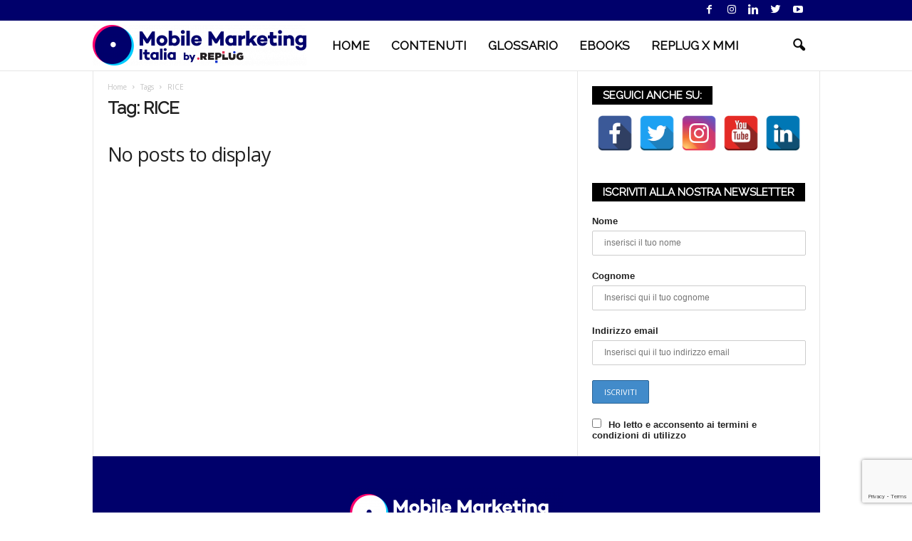

--- FILE ---
content_type: text/html; charset=utf-8
request_url: https://www.google.com/recaptcha/api2/anchor?ar=1&k=6Leygm4qAAAAAISC6Dj4CVbUV3flcXbY3obmw2x9&co=aHR0cHM6Ly9tb2JpbGUtbWFya2V0aW5nLml0OjQ0Mw..&hl=en&v=7gg7H51Q-naNfhmCP3_R47ho&size=invisible&anchor-ms=20000&execute-ms=30000&cb=zco5i7wjvldp
body_size: 48727
content:
<!DOCTYPE HTML><html dir="ltr" lang="en"><head><meta http-equiv="Content-Type" content="text/html; charset=UTF-8">
<meta http-equiv="X-UA-Compatible" content="IE=edge">
<title>reCAPTCHA</title>
<style type="text/css">
/* cyrillic-ext */
@font-face {
  font-family: 'Roboto';
  font-style: normal;
  font-weight: 400;
  font-stretch: 100%;
  src: url(//fonts.gstatic.com/s/roboto/v48/KFO7CnqEu92Fr1ME7kSn66aGLdTylUAMa3GUBHMdazTgWw.woff2) format('woff2');
  unicode-range: U+0460-052F, U+1C80-1C8A, U+20B4, U+2DE0-2DFF, U+A640-A69F, U+FE2E-FE2F;
}
/* cyrillic */
@font-face {
  font-family: 'Roboto';
  font-style: normal;
  font-weight: 400;
  font-stretch: 100%;
  src: url(//fonts.gstatic.com/s/roboto/v48/KFO7CnqEu92Fr1ME7kSn66aGLdTylUAMa3iUBHMdazTgWw.woff2) format('woff2');
  unicode-range: U+0301, U+0400-045F, U+0490-0491, U+04B0-04B1, U+2116;
}
/* greek-ext */
@font-face {
  font-family: 'Roboto';
  font-style: normal;
  font-weight: 400;
  font-stretch: 100%;
  src: url(//fonts.gstatic.com/s/roboto/v48/KFO7CnqEu92Fr1ME7kSn66aGLdTylUAMa3CUBHMdazTgWw.woff2) format('woff2');
  unicode-range: U+1F00-1FFF;
}
/* greek */
@font-face {
  font-family: 'Roboto';
  font-style: normal;
  font-weight: 400;
  font-stretch: 100%;
  src: url(//fonts.gstatic.com/s/roboto/v48/KFO7CnqEu92Fr1ME7kSn66aGLdTylUAMa3-UBHMdazTgWw.woff2) format('woff2');
  unicode-range: U+0370-0377, U+037A-037F, U+0384-038A, U+038C, U+038E-03A1, U+03A3-03FF;
}
/* math */
@font-face {
  font-family: 'Roboto';
  font-style: normal;
  font-weight: 400;
  font-stretch: 100%;
  src: url(//fonts.gstatic.com/s/roboto/v48/KFO7CnqEu92Fr1ME7kSn66aGLdTylUAMawCUBHMdazTgWw.woff2) format('woff2');
  unicode-range: U+0302-0303, U+0305, U+0307-0308, U+0310, U+0312, U+0315, U+031A, U+0326-0327, U+032C, U+032F-0330, U+0332-0333, U+0338, U+033A, U+0346, U+034D, U+0391-03A1, U+03A3-03A9, U+03B1-03C9, U+03D1, U+03D5-03D6, U+03F0-03F1, U+03F4-03F5, U+2016-2017, U+2034-2038, U+203C, U+2040, U+2043, U+2047, U+2050, U+2057, U+205F, U+2070-2071, U+2074-208E, U+2090-209C, U+20D0-20DC, U+20E1, U+20E5-20EF, U+2100-2112, U+2114-2115, U+2117-2121, U+2123-214F, U+2190, U+2192, U+2194-21AE, U+21B0-21E5, U+21F1-21F2, U+21F4-2211, U+2213-2214, U+2216-22FF, U+2308-230B, U+2310, U+2319, U+231C-2321, U+2336-237A, U+237C, U+2395, U+239B-23B7, U+23D0, U+23DC-23E1, U+2474-2475, U+25AF, U+25B3, U+25B7, U+25BD, U+25C1, U+25CA, U+25CC, U+25FB, U+266D-266F, U+27C0-27FF, U+2900-2AFF, U+2B0E-2B11, U+2B30-2B4C, U+2BFE, U+3030, U+FF5B, U+FF5D, U+1D400-1D7FF, U+1EE00-1EEFF;
}
/* symbols */
@font-face {
  font-family: 'Roboto';
  font-style: normal;
  font-weight: 400;
  font-stretch: 100%;
  src: url(//fonts.gstatic.com/s/roboto/v48/KFO7CnqEu92Fr1ME7kSn66aGLdTylUAMaxKUBHMdazTgWw.woff2) format('woff2');
  unicode-range: U+0001-000C, U+000E-001F, U+007F-009F, U+20DD-20E0, U+20E2-20E4, U+2150-218F, U+2190, U+2192, U+2194-2199, U+21AF, U+21E6-21F0, U+21F3, U+2218-2219, U+2299, U+22C4-22C6, U+2300-243F, U+2440-244A, U+2460-24FF, U+25A0-27BF, U+2800-28FF, U+2921-2922, U+2981, U+29BF, U+29EB, U+2B00-2BFF, U+4DC0-4DFF, U+FFF9-FFFB, U+10140-1018E, U+10190-1019C, U+101A0, U+101D0-101FD, U+102E0-102FB, U+10E60-10E7E, U+1D2C0-1D2D3, U+1D2E0-1D37F, U+1F000-1F0FF, U+1F100-1F1AD, U+1F1E6-1F1FF, U+1F30D-1F30F, U+1F315, U+1F31C, U+1F31E, U+1F320-1F32C, U+1F336, U+1F378, U+1F37D, U+1F382, U+1F393-1F39F, U+1F3A7-1F3A8, U+1F3AC-1F3AF, U+1F3C2, U+1F3C4-1F3C6, U+1F3CA-1F3CE, U+1F3D4-1F3E0, U+1F3ED, U+1F3F1-1F3F3, U+1F3F5-1F3F7, U+1F408, U+1F415, U+1F41F, U+1F426, U+1F43F, U+1F441-1F442, U+1F444, U+1F446-1F449, U+1F44C-1F44E, U+1F453, U+1F46A, U+1F47D, U+1F4A3, U+1F4B0, U+1F4B3, U+1F4B9, U+1F4BB, U+1F4BF, U+1F4C8-1F4CB, U+1F4D6, U+1F4DA, U+1F4DF, U+1F4E3-1F4E6, U+1F4EA-1F4ED, U+1F4F7, U+1F4F9-1F4FB, U+1F4FD-1F4FE, U+1F503, U+1F507-1F50B, U+1F50D, U+1F512-1F513, U+1F53E-1F54A, U+1F54F-1F5FA, U+1F610, U+1F650-1F67F, U+1F687, U+1F68D, U+1F691, U+1F694, U+1F698, U+1F6AD, U+1F6B2, U+1F6B9-1F6BA, U+1F6BC, U+1F6C6-1F6CF, U+1F6D3-1F6D7, U+1F6E0-1F6EA, U+1F6F0-1F6F3, U+1F6F7-1F6FC, U+1F700-1F7FF, U+1F800-1F80B, U+1F810-1F847, U+1F850-1F859, U+1F860-1F887, U+1F890-1F8AD, U+1F8B0-1F8BB, U+1F8C0-1F8C1, U+1F900-1F90B, U+1F93B, U+1F946, U+1F984, U+1F996, U+1F9E9, U+1FA00-1FA6F, U+1FA70-1FA7C, U+1FA80-1FA89, U+1FA8F-1FAC6, U+1FACE-1FADC, U+1FADF-1FAE9, U+1FAF0-1FAF8, U+1FB00-1FBFF;
}
/* vietnamese */
@font-face {
  font-family: 'Roboto';
  font-style: normal;
  font-weight: 400;
  font-stretch: 100%;
  src: url(//fonts.gstatic.com/s/roboto/v48/KFO7CnqEu92Fr1ME7kSn66aGLdTylUAMa3OUBHMdazTgWw.woff2) format('woff2');
  unicode-range: U+0102-0103, U+0110-0111, U+0128-0129, U+0168-0169, U+01A0-01A1, U+01AF-01B0, U+0300-0301, U+0303-0304, U+0308-0309, U+0323, U+0329, U+1EA0-1EF9, U+20AB;
}
/* latin-ext */
@font-face {
  font-family: 'Roboto';
  font-style: normal;
  font-weight: 400;
  font-stretch: 100%;
  src: url(//fonts.gstatic.com/s/roboto/v48/KFO7CnqEu92Fr1ME7kSn66aGLdTylUAMa3KUBHMdazTgWw.woff2) format('woff2');
  unicode-range: U+0100-02BA, U+02BD-02C5, U+02C7-02CC, U+02CE-02D7, U+02DD-02FF, U+0304, U+0308, U+0329, U+1D00-1DBF, U+1E00-1E9F, U+1EF2-1EFF, U+2020, U+20A0-20AB, U+20AD-20C0, U+2113, U+2C60-2C7F, U+A720-A7FF;
}
/* latin */
@font-face {
  font-family: 'Roboto';
  font-style: normal;
  font-weight: 400;
  font-stretch: 100%;
  src: url(//fonts.gstatic.com/s/roboto/v48/KFO7CnqEu92Fr1ME7kSn66aGLdTylUAMa3yUBHMdazQ.woff2) format('woff2');
  unicode-range: U+0000-00FF, U+0131, U+0152-0153, U+02BB-02BC, U+02C6, U+02DA, U+02DC, U+0304, U+0308, U+0329, U+2000-206F, U+20AC, U+2122, U+2191, U+2193, U+2212, U+2215, U+FEFF, U+FFFD;
}
/* cyrillic-ext */
@font-face {
  font-family: 'Roboto';
  font-style: normal;
  font-weight: 500;
  font-stretch: 100%;
  src: url(//fonts.gstatic.com/s/roboto/v48/KFO7CnqEu92Fr1ME7kSn66aGLdTylUAMa3GUBHMdazTgWw.woff2) format('woff2');
  unicode-range: U+0460-052F, U+1C80-1C8A, U+20B4, U+2DE0-2DFF, U+A640-A69F, U+FE2E-FE2F;
}
/* cyrillic */
@font-face {
  font-family: 'Roboto';
  font-style: normal;
  font-weight: 500;
  font-stretch: 100%;
  src: url(//fonts.gstatic.com/s/roboto/v48/KFO7CnqEu92Fr1ME7kSn66aGLdTylUAMa3iUBHMdazTgWw.woff2) format('woff2');
  unicode-range: U+0301, U+0400-045F, U+0490-0491, U+04B0-04B1, U+2116;
}
/* greek-ext */
@font-face {
  font-family: 'Roboto';
  font-style: normal;
  font-weight: 500;
  font-stretch: 100%;
  src: url(//fonts.gstatic.com/s/roboto/v48/KFO7CnqEu92Fr1ME7kSn66aGLdTylUAMa3CUBHMdazTgWw.woff2) format('woff2');
  unicode-range: U+1F00-1FFF;
}
/* greek */
@font-face {
  font-family: 'Roboto';
  font-style: normal;
  font-weight: 500;
  font-stretch: 100%;
  src: url(//fonts.gstatic.com/s/roboto/v48/KFO7CnqEu92Fr1ME7kSn66aGLdTylUAMa3-UBHMdazTgWw.woff2) format('woff2');
  unicode-range: U+0370-0377, U+037A-037F, U+0384-038A, U+038C, U+038E-03A1, U+03A3-03FF;
}
/* math */
@font-face {
  font-family: 'Roboto';
  font-style: normal;
  font-weight: 500;
  font-stretch: 100%;
  src: url(//fonts.gstatic.com/s/roboto/v48/KFO7CnqEu92Fr1ME7kSn66aGLdTylUAMawCUBHMdazTgWw.woff2) format('woff2');
  unicode-range: U+0302-0303, U+0305, U+0307-0308, U+0310, U+0312, U+0315, U+031A, U+0326-0327, U+032C, U+032F-0330, U+0332-0333, U+0338, U+033A, U+0346, U+034D, U+0391-03A1, U+03A3-03A9, U+03B1-03C9, U+03D1, U+03D5-03D6, U+03F0-03F1, U+03F4-03F5, U+2016-2017, U+2034-2038, U+203C, U+2040, U+2043, U+2047, U+2050, U+2057, U+205F, U+2070-2071, U+2074-208E, U+2090-209C, U+20D0-20DC, U+20E1, U+20E5-20EF, U+2100-2112, U+2114-2115, U+2117-2121, U+2123-214F, U+2190, U+2192, U+2194-21AE, U+21B0-21E5, U+21F1-21F2, U+21F4-2211, U+2213-2214, U+2216-22FF, U+2308-230B, U+2310, U+2319, U+231C-2321, U+2336-237A, U+237C, U+2395, U+239B-23B7, U+23D0, U+23DC-23E1, U+2474-2475, U+25AF, U+25B3, U+25B7, U+25BD, U+25C1, U+25CA, U+25CC, U+25FB, U+266D-266F, U+27C0-27FF, U+2900-2AFF, U+2B0E-2B11, U+2B30-2B4C, U+2BFE, U+3030, U+FF5B, U+FF5D, U+1D400-1D7FF, U+1EE00-1EEFF;
}
/* symbols */
@font-face {
  font-family: 'Roboto';
  font-style: normal;
  font-weight: 500;
  font-stretch: 100%;
  src: url(//fonts.gstatic.com/s/roboto/v48/KFO7CnqEu92Fr1ME7kSn66aGLdTylUAMaxKUBHMdazTgWw.woff2) format('woff2');
  unicode-range: U+0001-000C, U+000E-001F, U+007F-009F, U+20DD-20E0, U+20E2-20E4, U+2150-218F, U+2190, U+2192, U+2194-2199, U+21AF, U+21E6-21F0, U+21F3, U+2218-2219, U+2299, U+22C4-22C6, U+2300-243F, U+2440-244A, U+2460-24FF, U+25A0-27BF, U+2800-28FF, U+2921-2922, U+2981, U+29BF, U+29EB, U+2B00-2BFF, U+4DC0-4DFF, U+FFF9-FFFB, U+10140-1018E, U+10190-1019C, U+101A0, U+101D0-101FD, U+102E0-102FB, U+10E60-10E7E, U+1D2C0-1D2D3, U+1D2E0-1D37F, U+1F000-1F0FF, U+1F100-1F1AD, U+1F1E6-1F1FF, U+1F30D-1F30F, U+1F315, U+1F31C, U+1F31E, U+1F320-1F32C, U+1F336, U+1F378, U+1F37D, U+1F382, U+1F393-1F39F, U+1F3A7-1F3A8, U+1F3AC-1F3AF, U+1F3C2, U+1F3C4-1F3C6, U+1F3CA-1F3CE, U+1F3D4-1F3E0, U+1F3ED, U+1F3F1-1F3F3, U+1F3F5-1F3F7, U+1F408, U+1F415, U+1F41F, U+1F426, U+1F43F, U+1F441-1F442, U+1F444, U+1F446-1F449, U+1F44C-1F44E, U+1F453, U+1F46A, U+1F47D, U+1F4A3, U+1F4B0, U+1F4B3, U+1F4B9, U+1F4BB, U+1F4BF, U+1F4C8-1F4CB, U+1F4D6, U+1F4DA, U+1F4DF, U+1F4E3-1F4E6, U+1F4EA-1F4ED, U+1F4F7, U+1F4F9-1F4FB, U+1F4FD-1F4FE, U+1F503, U+1F507-1F50B, U+1F50D, U+1F512-1F513, U+1F53E-1F54A, U+1F54F-1F5FA, U+1F610, U+1F650-1F67F, U+1F687, U+1F68D, U+1F691, U+1F694, U+1F698, U+1F6AD, U+1F6B2, U+1F6B9-1F6BA, U+1F6BC, U+1F6C6-1F6CF, U+1F6D3-1F6D7, U+1F6E0-1F6EA, U+1F6F0-1F6F3, U+1F6F7-1F6FC, U+1F700-1F7FF, U+1F800-1F80B, U+1F810-1F847, U+1F850-1F859, U+1F860-1F887, U+1F890-1F8AD, U+1F8B0-1F8BB, U+1F8C0-1F8C1, U+1F900-1F90B, U+1F93B, U+1F946, U+1F984, U+1F996, U+1F9E9, U+1FA00-1FA6F, U+1FA70-1FA7C, U+1FA80-1FA89, U+1FA8F-1FAC6, U+1FACE-1FADC, U+1FADF-1FAE9, U+1FAF0-1FAF8, U+1FB00-1FBFF;
}
/* vietnamese */
@font-face {
  font-family: 'Roboto';
  font-style: normal;
  font-weight: 500;
  font-stretch: 100%;
  src: url(//fonts.gstatic.com/s/roboto/v48/KFO7CnqEu92Fr1ME7kSn66aGLdTylUAMa3OUBHMdazTgWw.woff2) format('woff2');
  unicode-range: U+0102-0103, U+0110-0111, U+0128-0129, U+0168-0169, U+01A0-01A1, U+01AF-01B0, U+0300-0301, U+0303-0304, U+0308-0309, U+0323, U+0329, U+1EA0-1EF9, U+20AB;
}
/* latin-ext */
@font-face {
  font-family: 'Roboto';
  font-style: normal;
  font-weight: 500;
  font-stretch: 100%;
  src: url(//fonts.gstatic.com/s/roboto/v48/KFO7CnqEu92Fr1ME7kSn66aGLdTylUAMa3KUBHMdazTgWw.woff2) format('woff2');
  unicode-range: U+0100-02BA, U+02BD-02C5, U+02C7-02CC, U+02CE-02D7, U+02DD-02FF, U+0304, U+0308, U+0329, U+1D00-1DBF, U+1E00-1E9F, U+1EF2-1EFF, U+2020, U+20A0-20AB, U+20AD-20C0, U+2113, U+2C60-2C7F, U+A720-A7FF;
}
/* latin */
@font-face {
  font-family: 'Roboto';
  font-style: normal;
  font-weight: 500;
  font-stretch: 100%;
  src: url(//fonts.gstatic.com/s/roboto/v48/KFO7CnqEu92Fr1ME7kSn66aGLdTylUAMa3yUBHMdazQ.woff2) format('woff2');
  unicode-range: U+0000-00FF, U+0131, U+0152-0153, U+02BB-02BC, U+02C6, U+02DA, U+02DC, U+0304, U+0308, U+0329, U+2000-206F, U+20AC, U+2122, U+2191, U+2193, U+2212, U+2215, U+FEFF, U+FFFD;
}
/* cyrillic-ext */
@font-face {
  font-family: 'Roboto';
  font-style: normal;
  font-weight: 900;
  font-stretch: 100%;
  src: url(//fonts.gstatic.com/s/roboto/v48/KFO7CnqEu92Fr1ME7kSn66aGLdTylUAMa3GUBHMdazTgWw.woff2) format('woff2');
  unicode-range: U+0460-052F, U+1C80-1C8A, U+20B4, U+2DE0-2DFF, U+A640-A69F, U+FE2E-FE2F;
}
/* cyrillic */
@font-face {
  font-family: 'Roboto';
  font-style: normal;
  font-weight: 900;
  font-stretch: 100%;
  src: url(//fonts.gstatic.com/s/roboto/v48/KFO7CnqEu92Fr1ME7kSn66aGLdTylUAMa3iUBHMdazTgWw.woff2) format('woff2');
  unicode-range: U+0301, U+0400-045F, U+0490-0491, U+04B0-04B1, U+2116;
}
/* greek-ext */
@font-face {
  font-family: 'Roboto';
  font-style: normal;
  font-weight: 900;
  font-stretch: 100%;
  src: url(//fonts.gstatic.com/s/roboto/v48/KFO7CnqEu92Fr1ME7kSn66aGLdTylUAMa3CUBHMdazTgWw.woff2) format('woff2');
  unicode-range: U+1F00-1FFF;
}
/* greek */
@font-face {
  font-family: 'Roboto';
  font-style: normal;
  font-weight: 900;
  font-stretch: 100%;
  src: url(//fonts.gstatic.com/s/roboto/v48/KFO7CnqEu92Fr1ME7kSn66aGLdTylUAMa3-UBHMdazTgWw.woff2) format('woff2');
  unicode-range: U+0370-0377, U+037A-037F, U+0384-038A, U+038C, U+038E-03A1, U+03A3-03FF;
}
/* math */
@font-face {
  font-family: 'Roboto';
  font-style: normal;
  font-weight: 900;
  font-stretch: 100%;
  src: url(//fonts.gstatic.com/s/roboto/v48/KFO7CnqEu92Fr1ME7kSn66aGLdTylUAMawCUBHMdazTgWw.woff2) format('woff2');
  unicode-range: U+0302-0303, U+0305, U+0307-0308, U+0310, U+0312, U+0315, U+031A, U+0326-0327, U+032C, U+032F-0330, U+0332-0333, U+0338, U+033A, U+0346, U+034D, U+0391-03A1, U+03A3-03A9, U+03B1-03C9, U+03D1, U+03D5-03D6, U+03F0-03F1, U+03F4-03F5, U+2016-2017, U+2034-2038, U+203C, U+2040, U+2043, U+2047, U+2050, U+2057, U+205F, U+2070-2071, U+2074-208E, U+2090-209C, U+20D0-20DC, U+20E1, U+20E5-20EF, U+2100-2112, U+2114-2115, U+2117-2121, U+2123-214F, U+2190, U+2192, U+2194-21AE, U+21B0-21E5, U+21F1-21F2, U+21F4-2211, U+2213-2214, U+2216-22FF, U+2308-230B, U+2310, U+2319, U+231C-2321, U+2336-237A, U+237C, U+2395, U+239B-23B7, U+23D0, U+23DC-23E1, U+2474-2475, U+25AF, U+25B3, U+25B7, U+25BD, U+25C1, U+25CA, U+25CC, U+25FB, U+266D-266F, U+27C0-27FF, U+2900-2AFF, U+2B0E-2B11, U+2B30-2B4C, U+2BFE, U+3030, U+FF5B, U+FF5D, U+1D400-1D7FF, U+1EE00-1EEFF;
}
/* symbols */
@font-face {
  font-family: 'Roboto';
  font-style: normal;
  font-weight: 900;
  font-stretch: 100%;
  src: url(//fonts.gstatic.com/s/roboto/v48/KFO7CnqEu92Fr1ME7kSn66aGLdTylUAMaxKUBHMdazTgWw.woff2) format('woff2');
  unicode-range: U+0001-000C, U+000E-001F, U+007F-009F, U+20DD-20E0, U+20E2-20E4, U+2150-218F, U+2190, U+2192, U+2194-2199, U+21AF, U+21E6-21F0, U+21F3, U+2218-2219, U+2299, U+22C4-22C6, U+2300-243F, U+2440-244A, U+2460-24FF, U+25A0-27BF, U+2800-28FF, U+2921-2922, U+2981, U+29BF, U+29EB, U+2B00-2BFF, U+4DC0-4DFF, U+FFF9-FFFB, U+10140-1018E, U+10190-1019C, U+101A0, U+101D0-101FD, U+102E0-102FB, U+10E60-10E7E, U+1D2C0-1D2D3, U+1D2E0-1D37F, U+1F000-1F0FF, U+1F100-1F1AD, U+1F1E6-1F1FF, U+1F30D-1F30F, U+1F315, U+1F31C, U+1F31E, U+1F320-1F32C, U+1F336, U+1F378, U+1F37D, U+1F382, U+1F393-1F39F, U+1F3A7-1F3A8, U+1F3AC-1F3AF, U+1F3C2, U+1F3C4-1F3C6, U+1F3CA-1F3CE, U+1F3D4-1F3E0, U+1F3ED, U+1F3F1-1F3F3, U+1F3F5-1F3F7, U+1F408, U+1F415, U+1F41F, U+1F426, U+1F43F, U+1F441-1F442, U+1F444, U+1F446-1F449, U+1F44C-1F44E, U+1F453, U+1F46A, U+1F47D, U+1F4A3, U+1F4B0, U+1F4B3, U+1F4B9, U+1F4BB, U+1F4BF, U+1F4C8-1F4CB, U+1F4D6, U+1F4DA, U+1F4DF, U+1F4E3-1F4E6, U+1F4EA-1F4ED, U+1F4F7, U+1F4F9-1F4FB, U+1F4FD-1F4FE, U+1F503, U+1F507-1F50B, U+1F50D, U+1F512-1F513, U+1F53E-1F54A, U+1F54F-1F5FA, U+1F610, U+1F650-1F67F, U+1F687, U+1F68D, U+1F691, U+1F694, U+1F698, U+1F6AD, U+1F6B2, U+1F6B9-1F6BA, U+1F6BC, U+1F6C6-1F6CF, U+1F6D3-1F6D7, U+1F6E0-1F6EA, U+1F6F0-1F6F3, U+1F6F7-1F6FC, U+1F700-1F7FF, U+1F800-1F80B, U+1F810-1F847, U+1F850-1F859, U+1F860-1F887, U+1F890-1F8AD, U+1F8B0-1F8BB, U+1F8C0-1F8C1, U+1F900-1F90B, U+1F93B, U+1F946, U+1F984, U+1F996, U+1F9E9, U+1FA00-1FA6F, U+1FA70-1FA7C, U+1FA80-1FA89, U+1FA8F-1FAC6, U+1FACE-1FADC, U+1FADF-1FAE9, U+1FAF0-1FAF8, U+1FB00-1FBFF;
}
/* vietnamese */
@font-face {
  font-family: 'Roboto';
  font-style: normal;
  font-weight: 900;
  font-stretch: 100%;
  src: url(//fonts.gstatic.com/s/roboto/v48/KFO7CnqEu92Fr1ME7kSn66aGLdTylUAMa3OUBHMdazTgWw.woff2) format('woff2');
  unicode-range: U+0102-0103, U+0110-0111, U+0128-0129, U+0168-0169, U+01A0-01A1, U+01AF-01B0, U+0300-0301, U+0303-0304, U+0308-0309, U+0323, U+0329, U+1EA0-1EF9, U+20AB;
}
/* latin-ext */
@font-face {
  font-family: 'Roboto';
  font-style: normal;
  font-weight: 900;
  font-stretch: 100%;
  src: url(//fonts.gstatic.com/s/roboto/v48/KFO7CnqEu92Fr1ME7kSn66aGLdTylUAMa3KUBHMdazTgWw.woff2) format('woff2');
  unicode-range: U+0100-02BA, U+02BD-02C5, U+02C7-02CC, U+02CE-02D7, U+02DD-02FF, U+0304, U+0308, U+0329, U+1D00-1DBF, U+1E00-1E9F, U+1EF2-1EFF, U+2020, U+20A0-20AB, U+20AD-20C0, U+2113, U+2C60-2C7F, U+A720-A7FF;
}
/* latin */
@font-face {
  font-family: 'Roboto';
  font-style: normal;
  font-weight: 900;
  font-stretch: 100%;
  src: url(//fonts.gstatic.com/s/roboto/v48/KFO7CnqEu92Fr1ME7kSn66aGLdTylUAMa3yUBHMdazQ.woff2) format('woff2');
  unicode-range: U+0000-00FF, U+0131, U+0152-0153, U+02BB-02BC, U+02C6, U+02DA, U+02DC, U+0304, U+0308, U+0329, U+2000-206F, U+20AC, U+2122, U+2191, U+2193, U+2212, U+2215, U+FEFF, U+FFFD;
}

</style>
<link rel="stylesheet" type="text/css" href="https://www.gstatic.com/recaptcha/releases/7gg7H51Q-naNfhmCP3_R47ho/styles__ltr.css">
<script nonce="DrFXiQKHgak1tswyWvDh5Q" type="text/javascript">window['__recaptcha_api'] = 'https://www.google.com/recaptcha/api2/';</script>
<script type="text/javascript" src="https://www.gstatic.com/recaptcha/releases/7gg7H51Q-naNfhmCP3_R47ho/recaptcha__en.js" nonce="DrFXiQKHgak1tswyWvDh5Q">
      
    </script></head>
<body><div id="rc-anchor-alert" class="rc-anchor-alert"></div>
<input type="hidden" id="recaptcha-token" value="[base64]">
<script type="text/javascript" nonce="DrFXiQKHgak1tswyWvDh5Q">
      recaptcha.anchor.Main.init("[\x22ainput\x22,[\x22bgdata\x22,\x22\x22,\[base64]/[base64]/[base64]/[base64]/cjw8ejpyPj4+eil9Y2F0Y2gobCl7dGhyb3cgbDt9fSxIPWZ1bmN0aW9uKHcsdCx6KXtpZih3PT0xOTR8fHc9PTIwOCl0LnZbd10/dC52W3ddLmNvbmNhdCh6KTp0LnZbd109b2Yoeix0KTtlbHNle2lmKHQuYkImJnchPTMxNylyZXR1cm47dz09NjZ8fHc9PTEyMnx8dz09NDcwfHx3PT00NHx8dz09NDE2fHx3PT0zOTd8fHc9PTQyMXx8dz09Njh8fHc9PTcwfHx3PT0xODQ/[base64]/[base64]/[base64]/bmV3IGRbVl0oSlswXSk6cD09Mj9uZXcgZFtWXShKWzBdLEpbMV0pOnA9PTM/bmV3IGRbVl0oSlswXSxKWzFdLEpbMl0pOnA9PTQ/[base64]/[base64]/[base64]/[base64]\x22,\[base64]\\u003d\\u003d\x22,\x22HnFSBsONGMKQXMKuwrxawpdhScO6C09/woXCmcOKwrXDojhxcX3Cmz5TOsKJVUPCj1fDln7CuMK8RcOGw4/CjcOmTcO/e2bCosOWwrRHw74IaMOKwpXDuDXCiMKdcAF1wo4Bwr3CnSbDrijChgsfwrNCEw/[base64]/Cuj5seBzDuHBkwoBgwofDr2Mmw5QUFcKhTl4UNcOXw4Q+wphMWht0GMO/w6s1WMK9Q8KlZcO4QTPCpsOtw5ZAw6zDnsO9w6/Dt8OQczDDh8K5JMOuMMKPM23DhC3DisOiw4PCvcO9w698wq7Dg8O3w7nCssOBTGZmHMKPwp9Ew4TCgWJ0Q03DrUM3SsO+w4jDksOIw4w5fMK0JsOSZsKYw7jCrgtkMcOSw7TDokfDk8O+UDggwp/[base64]/G8KFHiDCv15wwqM0asKOA8KywrQmw6HDv8O4c8OkMcOQO2kqw7/DucK5WVVgTcKAwqEIwrXDvyDDmG/[base64]/CjsKZVcK3FMOxRsOiwqEIw63DgWhww6A3ccO6w4LDi8OOXBYyw4XClMO7fMK1Y143wrpsasOOwqxYHsKjOsO8wqAfw57CkGEREMK1JMKqOW/DlMOcZsOpwrnChyYqHU5sA0ACLiwsw4/[base64]/Clj7Cn8K4JSJEEkc2QnQaw4o5w7BjwpHCrcKJwqVCw7DDr2rCpVfDqAYdJcKvNjUMWMKkMMOuwq/DsMKALlFMw7bCusKdwrx/[base64]/HhzDtkTCnsObRsO5RMOIwrXDqcKmRVxWQmjDiHEgA8K9R8KUMz0+bGlNwoRywqXDlMOhSRpsIsKLwoTCm8OfEsO3w4TDoMOJRVXClmZ6w5MBMFFiw6Z/[base64]/[base64]/DulfDhhY5w5lZMcKLf8K/[base64]/CjVHCqMKyNHMww6XDpmYnwo9iHHDDtQA6w4rDhgjDqQsnIGoRw7TCm2JSeMOYwoQJwqzDnysuw5nCpSMtWsOdWcK5IcOcMsOeZ17DpA9Bw7fCl2fDpwllGMKXwo4qw4/Dk8KOb8KPHGTDt8K3S8OcQcO5w73DsMKvbSBuc8O3w4vCrn/Cm1wpwp8/TMOmwo3CssOoAycoTMOzw5vDnnJPXMKOw4LCiXvDssOCw75lfGdrwo3Dim3CkMOcw6IAwqzDkcK4wpvDrFVfLjfCssOMGMKEwrDDscKRw75nwovCrcKAGlzDpcKHRDTCssKVTw/[base64]/ARkRAChwwrzDi8K2KQjCl1JLVsO9J8OTw6fCrMKUQ8OZB8OqwoTCosKBworDicOHeBRrw6UVwq8RLMKLHcOAYMKVw41kNMOuGm/CmUDCgMO8wrALSFnCpCLDssK5YMOZTcOhKsOow4N/GMKoKxoqRQ/DhDjDhMKNw4VVPHPCmTBJbARrDgkTZMK9wqzCrcKvDcOMFHBuIk/CjsK3SMOAAsKAwpomY8O8wo9NJsKjwrwUMxwpFCkAMEB+VcOhH3zCnWLDsis+w6Bjwp/[base64]/[base64]/DjcKNNmvDssK/wrrCiywawqfCn8O6HA3CtEdUB8KgSwTDumYqGEh7BMO9ZW84Q23Dp2vDs1XDncKnw7rDn8OUTcOsHXvDp8KAdGhxQcKCw5Z4CSvDmntFBMK3w7fCkMOkfsOdwp3CslDDkcOGw4QUwq3DiSvDocO3w6cGwpc/wp3Do8KdBcKKw5ZTwoLDi3bDgD59wo7Dv13CuyfDjMO0IsOWdsOfKGRmwqF/[base64]/DtsOfTMKMwqMPw5FMw6lhw60EE8OfYGU9wrhrw5/CnsObUyY6w6zDo3EYPsKhwobCj8Ojw7cxU0fCmsKzbMO5AR3DvirDjV/[base64]/DisOrw6rDgTUdfAXCt1BqwpDCr8KhQGNIOFPDpDMrbcKuwojCq1TCrB3CrcODwrPDnx/CjFrChsOGwrbDv8OwZcO+wqdQDUkGU0PCo3LCnkhxw6PDqsKVWyh8PMO3wozCnEfCmHNfwqrDiDBkK8KMK2/CrxXCgcKCF8OQDyfDo8OCKsKFFcKYwoPDoShuWifDq34fwphTwr/Dl8KxRsK/N8KTFMOew7TDjsOuwq99w7Epw6jDvHLCsQsZXmN6w4BVw7vCsQp1ej0zSg85wqhkKGUOKcOVwrHDnivCsjRWJMOMw45Sw6Emwp/DnsOqwpcuCmnDj8K0CV7Cqk8WwqVXwq/CmMKgS8Kww7NVwqPCrkNoAsO9w4DDvUnDpDLDm8Kxw7JgwpxoCXFMwqDDp8Khw43Dth13w5/[base64]/Dl1NTw5xmw40sOsO6SSTCicKAVcOqwolXP8Ovw5jDncKjAW/DicKiwpVcwqHCuMKjSFsPE8K0w5bDl8OiwpZlMl9dSQdlwrTDq8K3wqrDjMOAXMOWLMKZwpHDl8OiC3AewoE4w6EqSgxww6fCmGHChy96LMO0w5pjFG8BwoDCkMKfBmHDlXcoOzlabMKIZMKowovDjMOsw7YwEcOUwozDpsOAwrEUA0EyW8Kbw5NrRcKCKwnCn3/Dg0NTWcKkw5jDnH4Yb3sow7nDhgMswpjDmWsddWQ7AMOwdQ1rw4vChW/ClsKhU8Kqw7/ChH5QwoR4YGsDUCXCq8OOw7p0wpfDhcOiF1R7bsKuTy7CvnPCoMKLWx1bEnXDnMKiLQIoZzsAwqAWw7nDrmbDlcOIGcOWXmfDicO5NDLDl8KuOz8ow7/Cs3LDjcOcw5LDoMO0wpATw5bDusOLZS/Dh1LDjEwLwoMowrDDgzRow6/CsiXCiDFOw4nDiggkLcOPw77DiTzDuh5dwqRlw7jDpMKXwol5NyBqOcKvWMKHL8OTwrNow7DCnsKsw5kBMRkBM8KUGS4rP2M/[base64]/[base64]/w5EXHcKew5ZxwpMdw5XCtcOACDPCisKARhYAGMObw6ZuPXE0NwDCuk/DmFwywqRMwolOIzc7C8OHwohgEXfCjg3CtzAcw4ljcDLCmcO0MU7Dv8Kjf1vCq8KywqhkF2wIQjQeKBvCrMOpw4DCuGLClMO1RcOcwrgywoB1S8O7wr8jw47CucKIAcKfwopMwq5KbsKmIsOxwqgTL8OeB8O9wohywqMPCApOVhQ/M8OUw5DDpS7CqyE2IWvCosKHwp/[base64]/asOlw6vDvcOnBMKvw6vDl8Knw61ew5IgSMKPwqvDk8KqIixgS8OxUsOGFcK5wpoqX19zwrwQw7E8VAgDGSrDmVlJIcKZZl8XfE8Dw4tTOcK1w6LCgMKQdSAmw6tlHMKrIcOYwpMDZlzCnnAHUsK9ey/[base64]/PjUcecOfPsOcYcKaeWZowqLCm2Ihw4gGaiHCvcOGwosxYmFRwoZ7wpjCosO0fMKTGmtpZV/Cn8OGTcOjbMKeaFEURn3DjcKwEsOnw57Di3LDp3lDInLDszIKZSgxw4/DmxTDihnDtGbCvsOgwpnDtMOzAMOiAcOGwpJmY11aOMK2w6vCpsKobMOtNXRYIMOJw5Nlw77DqkpswqvDmcOPwrgmwpNUw7nDq3XDsR3Dth/CtsKBesOVXxxPw5LDhWjDokoISBvDnxHChcOfw73DncOBGDlqwqzDgsOqd2fCssKgw693wokRS8OjHMKPI8K0wpENccOqw5Mrw4TDnhwOCmlrUsOqw79jbcO2RTl/LEJ9esKXQ8OFw6skw4UuwqpFWcKka8KrA8OoCHLChBUaw5NOw43Dr8KydxgUfcKfw7IlI23DhnfCqAjDtDhmDhDCrQMpXcOhMsK1XwjCkMK9wovDgUHDt8OgwqdiTjQMwoZ2w6/[base64]/CqHI5w5VZJw5oNsKGw4jDrBgXe1/CrG7CocO6H8Kzw7/[base64]/DosKwZ8Obw6N0w71ZwrbDl3rDgMO+LsONcHpzwq9nw6crT20ywo1gw7TCviQ0w6t0V8Ogwr7DtcOVwr5qR8OgYykQw5l2QsOMw6jClDLDqkUwACJJwqIjwq7Dp8K/w4TDkcK4w5LDqsKnRcODwofDpww+O8KNQcKkwqBLw4PDv8OuUmjDrsOjGFfCscODeMOwCyxxwrnClAzDiHnDmsKlw5vDicK8bFJQIcKow45dQQhUwqDDtB0/[base64]/DrjzCq8ODT8OtLsK5w4/[base64]/DogjClAPDgFY4GThtF2jDrwc+PWwWw4doWsKaaQwGHB7DkVk+wrsRQcKjc8O2fCttacKbwo7CqEVvacKfb8OVcsOpw4MSw4tuw5zCh1U/wp9bwq3DvRzCncOUTFzCixkBw7jCn8OFw7pjw55gw49GOsKjwrNrw6DDjUfDv1Q7STNcwpjCr8KqQcOaeMOTYsOyw6LCmVjDsUDCnMKLIW1RXAjDsFd6a8KdXjETH8KPE8K/cUwHBwA5UMKhw6MXw6NuwqHDqcKiJMONwokHwpnCvmlIwqZia8Kkw70gR1xuw6cuSMK7w6BjZcOUwojDrcOxwqAHwqkow5hyQ0tHLsOfw7phQMOawpHDucOZwqxcLsK5GTFWwoU9WMOkw4TDkiBywpfCsSZXwqQfwrLDt8Kmwp/[base64]/Dq8Kgw53DhcKuwrgqw6fDo8OMJ8Klw73Cp8OoaRMGw4nCjmDCujHCuB7ChTvDqWzCh2JYbHskw5N3wozDpxFBwoHCiMOlwpzDqMOEwqIRwpo/BsKjwrJVLEIBw555HMODw7xmw4k8JngUw6o/[base64]/[base64]/Dl8K/BHlkGGrCpm7CkAgJXQ9tw73CvXpVYMKnbsKKCTjCpcOpw7LDhzfDuMOXDVfDncKhwqNqwq8fYTtKcyjDqsOzH8O3X1x+NcOVw55Qwr/DmC7DpldgwrLCoMORXcOSCWTCkzZqw48Fw6/CmMKMXBrCqHtmE8OywpLDtcOHbcOSw6zCgH3DvQgZf8KLdT1Vd8KLVcKUwoALwpUHwoHCmMK7w5bCh20+w6DCnE0lYMKiwqQeL8KPPkwPasOPw7jDo8Ozw5bCpVLClMK3wpvDl2HDul7DriHCjMKRAGvDjQrCvTfDoxNNwrtZwp9IwoHCix8/wp3DoktBwqnCpg3CrxnDhxHDosK5wp8QwrnDncOUHBbCpCnDhBFqJEDDisOnwqXCoMO8EcKgw7cZwprCmmMPwoPDp1xBVMOVw6XCnsKGR8KcwrI4w5/DtcOlTsOBwoPCjzHCm8OXZUZOFylrw5jCtznCjcKqwphYw7XCksK8w6bCm8Orw4MBCwgGwr4ww6R9Kgwla8KMFwvClQ97CcO/wr41wrdMwo3CuVvCgMKSHALDmcKFwqQ7w4AMXMOewp/Ck0ArFcK+wqRlfFnCq1Vtw5nDj2DDiMKnDcOUEcObQ8Kdw7M0w53DpsOeGMKMw5LCqsOBUCYVwoAEw77DgcOxTcKqwr0jw4DChsK+wr8CBm/CksKnUcOKOMOIMW1xw7NYT1Mew6nDgcK9wrw6dsKiIsKJD8K3wpzConLCpxdVw6fDmcO/[base64]/DtV9xKMO/DVHCrQA/wqXDocOiS8K2w7vDvGvCo8K8wpRMwrN4UMKCw6LCjcOfw4V6w6vDkMKfwojDpg/ChBjCtFLCgcKQworDjBjCk8O/wrjDkMKML08Zw7djw4NPcMOWXy/DjMKGUHTDscOnBUXCtT7DnsKaKMOnVlouwrLCnh4vw5Auwq8awq3ClD/[base64]/[base64]/woJkFMKAG8Oxw6ISY8KtKj8Owp/CpcKVwrpuw6nDscKfLnbCkD/CmlIVA8Kow6k+wqrCt0pgSGQpEGQjwqYrJkJKHcOUEWwxQlLCscKqAcKswpzDr8Odw43DshAhO8KQwo/DkQxCPsOaw4BUSXrClQ5lal4/w7jDlsO3w5TDuk/DryVIHsKDGngCwoTDsXRlwqnDnDDCv2hIwr7Dqik8PDrDpz9FwqLDhGLCgsKmwoYkYcKVwoBnNiTDozTDhkBBHsKpw5QqRsOaJA5SHAB5KjTClXFKFsOdP8OOw7IiBmgQwrMSwoDClX1DLsOgVsK3cBvCszdCUsOOw4zCvcOCP8KIw5Jnw7PCtyU5OFssAMOaIm/Cu8OPw7w+FMK6wogJDEUdw5/[base64]/[base64]/CqsKXwr0uwpA9wpLDuFXDo3rCosKEBMO1DTzCiMKVKh/CtsKpMMOYw6sxwqJndmg7w78ZOiDCr8KPw4/DrXFswoB4csK4E8ORZsKewrAZIkN1wrnDo8KVB8Kiw5XCv8ObfWcUYcKow5fDpsKbw73CtMKpFRbCjcOtwqzCnUnDt3TDmA8VDDvDqsKfwqY/LMKDw79GE8OFa8O2w40EE3XCnzfDiXLDq1zCiMOdWg/[base64]/[base64]/ClR3CksKNw5PCggLCjwIlw5zDmcKRb8KZw7LCvMK4w7jCukbDlBMpJ8KYOWPCiHzDuUsBGsKzLSwJw6lZST1NLcKGwpLCgcKhIsKvw5XDnAcRwqYiw7/CkzHDiMKZwrRCwrnCuAvDkTXCi0xQSsK9KQDCjVPDim7CosKpw4MBw7LDgsO7PC3CsxkZwqYfXsK5DRXDgCs9GHPCisKkAEp0wrw1w6UmwqRSw5ZUXsO1EcOkw7tAwrkeO8OyUMOxwpBIw4/ColkCwol9wq3ChMKjw5zCtUo4w4nCp8O5AMKbw6XCosO1w6s6Ti4KAsONVMO6KRcowrcYD8K1w7XDsQoHJg3Cg8KVwpNINsKmUn/DqcKIMF1pw7ZTw6jDk0bCql9XFDrCicKhKcKbwpoDYid/AiM7YMKsw69sOMOVKMKASydMwqrDlMKHwrErGmbCuALCoMKzaAZ8QcKQGBvCmGPDqWdyRBo5w6rCscKWwpbCgWTCpMOVwpY0CcOmw7jCrGrCscK9TMKFw682GcKhwrHDkRTDmhrCi8KUwpbCqwDDisKeQsO9w4/Cr0MrScOrwpc7ZMONXy1sWcKdw5wQwpZOw4nDlH0iwrjDkmVGaGI+LMKtCDseEHnDplxQDQ95EhI6bhPDmjTDgC/CgwHCtMKlaxPDiCTDtnhBw4/DhD4Mwppsw7TDkXLDpXxkTG3CuWAIwozDvE/Dk8OjX23Di2tfwpdcNXbCkMKow6gNw6fCp1kIKFgywrliDMOgD0fDqcOYw5IkK8KVIMK6wogZwqxSw7pLw5bCgMOeSB/CjkXCpcORXcKEw4c7wrTClsOHw5fDvg7Ch3LDjDNhDcKdw6k9wqIbwpB5esOLBMOtwonDg8KsfhXCqQLDpcOBwr3DtVrDsMKyw58GwolswrA5wp5PasOveVLCoMOIT056K8K9w414b1o+w4Fyw7LDoWlzUMOSwqo9w4dZH8O0ccKKwrjDncK8Q1/CtyXCkUHDkMOHLcKswocgESHCtRjCicO9wqPCgsKNw4zCsXbCr8OswoLDu8ONwqzCvsODH8KVZhAmOGLCqMOcw53Dkx9OWU0CGMOEOyc6wrTChxnDkcOcworDh8Orw6XDujvDlFwIw4XCkDDDsWkbw7PCqsKkccKyw7bDt8OwwpwJwqlXwozCpmUYwpRaw4lsasKEwq/DqsO+FMOuwpjCllPCkcO5wpTCisKfcnTCi8Otw48ew75ow68/w74zwqDDqVvCt8KFw4DDncKNw5jDnsKTw69zw7rDgjvDnlggwr/DkzfCqsOoDCBBdAPCowDCii9RHG9fwp/Cg8KrwovCqcKeLsOwXzwQw5okw4dowqzCqsKAw7BfC8OhTwg8ccOTw5www64NSylUw7cxeMOUw74FwpLCn8KKw4towqPDlsK9OcOXMMK9GMKDw4/DgsKLwpwtU0gFXWcxKcKww5rDkcKvwozCpcOVw5VhwrYMEkECay3CiSt6woEOEsO1w5vCpSfDmsOecETCicKjwrXCscOXFcOVw5/CsMOpwqjCrBPCrHotw5zCiMKJwrksw6oow5/CncKHw5AkecKnNMONZ8Kww73DqWEnGkEBw4nCmzQvwofCtcOZw4RAH8O6w5NxwpLCj8KewqNmwrAfNwR7CMKHw7pAwqN9UVfDk8KcERg/w74ZC1TCnsOZw7ljRMKrwqDDvGo/wq5Mw6jCqUzDqD1ow7LDmDwxA0hKEEFrecKvwowKwp4bDcOuwpQAwqpqWTvCvsKIw5lZw5xcEcOXw5rDhiAhwrHDvFvDritKJkdqw7hKbMO4AMK0w7U7w7R5McKkwq/CtXPCgm7CscOrw6rDoMO+UgrCkDfCqQMvwrQgw5seMiwiw7PDvsKhICxvWsO6wrd3HCY1wqlwESzCrVNWQ8O/woohwqR+A8OJXsKIekcZw5fCmyF3BRY7XcOkw5Y5f8K3w7TCo1E7wovCjMOww7thw6FNwrTChMKYwrXCkMO7FkzCq8K6wpcfwrtSwqRxwokAQ8KITcOOw50Kw6kyEA3CnE/CqcKvGcOYfQAAwocYesKJfwDCoCpTacO4AMOwV8OSRMO+w7zDnMO9w4XCtsK4GsOze8Omw7fCiWMsw6jDpDfDp8KsXmHCg0gnGMO+fMOowq/[base64]/DgsOIw6PCkcK/[base64]/[base64]/CksOhbVNOw71GQMKMw4MLw7tkY3U2w4PDoBHDuzbDkMObG8OZAGjDgmtHW8KBw5HDjcOlwqnDgh8xOUTDjXXCl8Kiw7vDlSbCoRfCj8KAYBbCtm3Cl3zDtT3CnlzCu8Obwqs+R8Kud3zCsGtxXD3CgcOfw7YEwqxxQsO3wo1hwo/CjsOYw5Yvw6vCl8Knw4zCjD7DlQoSwqPDkjXCmREsFVptaVEEwp1kUMO7wr9vw5tpwoLCshbDqXFpOwdhw6nCoMO+DSE8wq7DlcKsw4TCpcOqBxzCtsKbRG/DpDrDgHrCqMO7w6nCmjZow7QfcBBwN8KqJ3fDp0ImQ0jDuMKRwrXDvMKXURzDjMOzw6Q2PcKww5jDpsOqw4zDtMKSUsOBw41Sw5sTwqbCj8KJwr/DusKMwqbDlsKJwp7CmEV6USrCj8OLGcKmJFZawrp9wqDCgcKmw4fDlALCm8Kdwp7ChApCMEUQKVHCtHTDg8OWw4U4wokRLsKYwovCmsO+wp8jw79Uw7YUwrZxwqloFsOmO8KDCsOMfcK4w4ERNMOVCcOTwo7DjCLCscOcA2jCpMO1w5h/w5pvX1RhXCnDgjpowoPCosKSWl03woLClS3DqjoQQsKOQW8tZRw8BcO3SBZcZcO4JcOeVBzDjsOSblzCiMKwwpV2IUvCoMKBwqnDn1XDskbDunRIw5TCjMKrIMOuR8K5ZV/DqMKMZsKWw7/CjCTDuQtKwprCmsKcw4DCvUPCmwLDvsO0SsKFB2JgM8OVw6XDusKZw58dw5fDpsOgVsO8w7NywqwlbTvDg8KgwosMf3EwwpRyDUXChjjCuFrCqR9aw6lPacKhwqXDuilJwqVsDn/DsjzCuMKhBVdmw70DQcKswoMsB8K6w48cKlDCvEvDuQ1Cwq/CssKEw7E6w4NzJ1jDq8Odw7/CrgYMwq/DjQPDvcO+fX9+w7xdFMOiw5cqBMOsYcKGYsKBwpLDpMKCwrs1Y8K+w5cBVB3CjQ1XPF3DlC9wSMK8NMOtPiMVw5dKworDrMOHRsOJw5XDtMOCRcK2d8OpWMK8wq/Du1TDrD8Hfkx/[base64]/woQ7w4TDj2jDtcOnesKuGMOqBAvCrMKyw759JnDDkV5Gw5YOw67DjGwDw459T1dqdVrCrwALBsKRBMKIw6gwb8O1w6XCgsOkwqEpeS7CjMKXw4rDv8KcdcKBAyROPncgwoALw5cLw6VwwpDCmATChMK/w6M2wpBWKMO/EhnCmhlQwr7CgsOHwp/[base64]/DgMKXIA08Z8KyH24RE8OzfXPChMKYw5PDujhWOS9ZwprCi8O4w5FiwpXDqkvClwRKw57Ch1hgwpgJVjsFYmfCnsKow7fCgcKtw7stMjXCsjl+wpVtKsK1PMOmwpnCsgpQeinClGXDrXAXw704wr7DnQ1DX2p3NMKMw5diw45ZwqwXw5/Diz3ColfCu8KowqHDkDwvcsK5w4/DkQx/[base64]/McKdR8OpVChOD1bCvsO4VjouTcOLbMOsw4EtEWzDmyYLNDUvw5h7w45gfMKbX8KVw63DgnjDm2p/Ai3DvS/[base64]/[base64]/[base64]/CscKaS27CvEczXMOGBMK2wojDhcK/fcKcLMOtJ2FSwp7CksKQw43DjcKxeHjDgcOCw5xUCcKWw7rDjsKCw5JTCCXDk8KSKiwkVRXDsMOqw7zCscKKamYrTsOLEcOXwrcRwoU5XC/[base64]/[base64]/ScOTaikpUHTDv8O8wobDrjrCgAAawozChgzDjsK4w6nDs8OoNsOdw43DisKgUC4TP8K5woPDgxp0w67DjELDp8KnAAPDoFdVCnoqw6DDqAjCqMKVwrbDrExJw4s5w6V/woUsUnrCkyzDp8KvwpjDs8KCTsK/W31nfxPDucKdAyTDslQIwpzCrFtkw60dMXF3WBBywrDCksKKOSg5wpbCgntXw5AYw4DCo8OTfSrDrMKxwoXCrXTDuDNgw6PCucK3G8KFwqrCs8OVw7FzwplMC8KfF8KmE8KVwoTCucKPw7fDnlTChzvDqMKxYMKpw77CkMKpe8OOwoIJeRLCmB/DhERbwp3DpRZgwr7DscOKJsOwccOUKgXDlnfDlMOBNMOIwqlTw4zCscKJwqrCuwkONsOnInzCpVnCv1DDmWrDiVcJwpQaF8KRwojDhsKUwoZIeW/Ck1FGO3TDoMOMXcKWVRtBw58KcsOoW8KJwo3DlMOZNBLCisKPw5HDtCZDwpzCp8OcPMOlUcOOPBTCrcOVQ8KEdxQvw448wpXDiMOWDcOOacODwqzCrQvCjlMZw4LDg0PDrRpqwpLCvz8Aw6RSA0g1w4Mrw5x/EUfDijfCuMKVw5/CoUPCnsKkNMONKlR1VsKpbsOewp7DgWDCnMOOGsKzKiDCt8KjwoXDssKZFA7DiMOKfMKWwqFgwrjDr8OlwrXChsOZah7Ck0LCtcKKw4wDworCksKtJi4pLnEMwpnCiU9oBQXCqnhBwrjDgcK/wqQZKsOfw69mwo5XwrgqFh3CsMO3wq4peMKLwpQOe8KSwqZRwp/ChzgiFcKFwqXCksODw64FwrnDgyTCjXIuCzgBcnPDo8KNwp9Le0M5wq3CjcK9w7TCvTjCpcOecjAawr7DvjwcFsKiw67Do8KBW8KlHsO5woDCpFlfOC7DjTXDrcOTwqPDrlXCisKTLzrClsKZw5skWn/[base64]/MXvCqsKoSGBZw70GFUHDgHPCgMKnQcKhH8ODacKUw4zCvwnDnEDCucKhw4VJw697OMK1wqjCgynDuWLDvH7DtEnDiwrCn3LDmyYncVjDpAMCahpuMsKuYDPDtsOWwqPDu8Kfwp9Ow5IXw77DshDChWJ0csKKOBsSLgHClcOOBj3DisOvwp/DmilXBVPCj8KPwpFMbcKLwr8Hwrw1J8OscUgiPsOfw710QWF7woIyacKzwpQZw5BIUsOUNRLDi8OWwrg9w4HCusKXA8K2w7cVQsKgUATDiVjCpxvCjRxowpEeBwYNGjXDgl8zMMORw4NZw5rCn8KBwoXCu1tGcMOvTsK8aVJsVsOPw5wFw7HCsjZJw6gWwqxEwp/CvhpWI0t1HcKSwobDpjTCu8K9wq3Cgi7DtGLDp0Q6wp/[base64]/[base64]/Cj23CtSEtwoRIRDPCucKGwpvDhRQhWwFHw7UYwqZowqc5I2rDmxvDi0VPw7Viw7cxwpBnw57DrizCgcO2wpjDvMKnVA8mw53DvizDtMKDwpPClTzCvFcCCn9sw7/CrhrDm0ALH8O+fMKsw6NrDsKWwpXClsK1Y8O0FGgjEl8zF8KfScOPw7JeG0/DrsO8w6c3FyRew4E1ch3CjmPCi3I7w5PDgMKFESXCuAUuRMOPMsOQw4TDtC43w55qw4jCjBhtHcO/wpbCosOjwpLDrsKwwr9UFMKKwq8BwoPDmBxdeU0gBMKWw4vDm8OJwp3Ch8OANX9dQXxtM8K3wo9hw7lSwpXDnsOUw5fCq0sow6VrwofDjMOhw4vClcKXejA8wpQ2Mxkiwp/DtB1DwrNGwofDg8KRwoJWM1sdRMOCwrZCwrYWbTN1dMOww6sLMF8OPzbDnWLDlA0Ow5DCnWPDusOvJjlpYsKywr3DpinCuyIGNBrDg8OOw4IJwrF+JsKlwp/DvMOfwrDDq8OqwpnCi8KBfcO+wrvCgAfCicKpwqYhVcO1PG1Pw7/CjMKoworDmQrDvmENwqbDnHJGw75+w6TDgMOCD1fDg8OewocQw4TDmGdXADHCrjHCqsKlwq7CvcOmEMKWwqMzKsOCw4HDksOpfgvClXbCs2AJwo7DvwrCq8KDXjdELGzCj8OHGMKjWBzDmADCo8O2wrshwqXCqivDknBqwr/DpF3Doy3DpsKVbMKLwrDDtEoeF2HDnG8EP8OXbMOkel4OLVbDukE/Pl/DnAcEwqdrwpHDt8KpccK3wrDDmMOEwozCgWt2LsKoWzXCmA47w6vCqMK4cCFbZ8Kawog6w4ErLA3DucKpFcKBdkLCrWjCrsKcw4VnJ3ljfktxwohgwoIrwq/DpcKlwp7CnB/[base64]/w5Ypf1rCowrCvcO2BMO7FWEVw77DmMO5wrw1TcOew4FaaMODwpB+BMKgwppfdcKdODwuwqAZw43CscKCw5/CgcKKTcKEwp/Ck0wGw6PChU/DpMKNP8KbcsOIwpkWGMKcKcKKw7MlesOtw7DDrsKjRFsQw4d/EMORwo90w4gqwpjDsEPCl3jCqsOKwozDmsKIwo7Cnw/ClcKXw67ClMOpdcOaVmkbLHFTM1TDqFYhw4PCg1rCocOvUEsVasKjUATDtzvDk33CrsOxOMKfbTLDrcK3aRbCgMOeOMO/L1vCtXLDoAPDsjFqccK0wqNUwrvDhcK/wp3Dm2bCqExyTy9TLHZZUMK1QSdxw5fCqsKaDSFENcO2LDhjwqvDtMKcwrRqw4TDgnfDtyHCk8KsHHjDuXUnFVtUJlcUw74yw4vCs2zCn8K2wpPChHcewoLCv08Uw7bCiSU7KyPCt3/DpsKww7ovw4bCo8Omw6PDq8K4w6x/WTkXOMKXIHsqwo3CpcOJO8OBAcOTGMKGw4DCqzESEsOgbMO9wqxnw5zDhCvDqA3DscKnw4XCg11BC8KUOWhbDyfCtcOiwpcIw7fClMKNBn3Ctwg7F8Oyw6RSw4oXwqlowqfCpMKBSX/DucK+w6TCkmXDkcKUQ8Oow693w4LDjCjClMKFEMOGXXdWTcKUwqvDpGZ2bcKAecOzwoNyacO0BCZiNsOSfMOFw4nChjlYK0YAw6/DtMK2b0fDs8K8w73DtRzCvnnDgRLCpQMvwo3CscOQw7HDlQUsFUUAwppXXMKtwrNWwpDDqhLDgBHDgX5ASArCo8Kpw5DDv8KyCTfChWPDhGDDrz/[base64]/Di8OkwpzCqcOzNsKWwqnDoMKGw70uwo95Lw4HwoFoWEY6fnzCnV3DmsOUQMKGZMOTwogTW8OtPMKow6gwwrLCjMKcw7/DgzbDicOfC8KaJiAVYQfDicKXGMKRw4DCisK4w5d1wq3Dvz4yLnTCtxAMfX4GAVc/wqFkMcO/wpU1Pg7Co0nCi8KZwpJWw6FRNsKPPUzDrAgPd8KxeT9pw5fCp8KRYsKaX3NFw7R0DivCicOORy7DoGlVw63DuMOcw7E8w7XCn8KSSsOeM1XDozvDj8OSw5PCkzk+wrjDncKSwoHDkDZ7wrNMw7V2esOhFMKGwr7DklFYw7w5wr/DgDkLwqnDg8KvWi/Du8KLDcOqLSM5Gn/CgS1fwpzDscOUWsOMwoXCtcOTFAoVw5xAwqVIc8O6Z8KtFjUGK8O0eEIdw6MgHcOiw73Cs1MvV8KPfcOSKcKYw5IVwrY9wpbDpMO+woXClhVVGWDDtcKSwph1w5kdMB/DviXCt8OZWw7Di8KZwrHCkMOlw4DCsCZQVUsywpZqw63DmcO+wqkpOsKdwpXDhF4owpnDkUvCqwjCiMKtwoonwrYCS1JawpAyMsK1wpQpWVfCrhXCqEt5w5VZwo5lDhXDhB7DuMKKwqdmKsKEwr7CtMO9aQsDw4E/WB0/w41KOsKQw6VVwrpqwpQHdcKBJsKEw6BhTBx2CTPCjiFyMUfDqsKGEcKbMcOMBcK2Wm0Iw6gCcmHDrEjCjcOFwpLCl8OYwpdjZ1fDvMOUMFbDjSpXJn54ZMKFEsK2fMK0woTCiQTChcOpwoLDlh0/FywJw67DscKydcOSPcKOwocywqTCv8OWWMO/wrR6woLDjhZBBTx5wpjDiXwTTMOvwqY9wo/DhMOlajQAGcKePDfCjGDDtsOxKsKMOV3CicO3wqHCjDfCgMK+Tjcbw6p5aQbCnz0xwol5A8K0wpBiFcOVbjnCi0Zawrs4w4jCgX9Qwq5SIsOJeHzClC7CqVF6J0JSwpZzwrzCj1M+wq5Aw6YicXDCrsO0PsOzworCl00sfglJEB/DucOtw7bDlMK4wrd/SsOEQmJZwoXDigVew4bDtMKrCCXDm8K1wokHBVzCsxBew7Ytw4bDglc+VcOwYF42wq4MEMK1wqwKwoBmccKCaMO4w4JSIS7CvXzCmcKPAcKGJ8KREMKcw5HCqMKGwpYkwpnDkW4Ow6/Doi7CrnRnw7cRM8KzKjzCnMOGwrPDqMO9S8OfUcKMNUUsw7REwr0PK8Otw4fDlGfDjCJDFsKyE8KnwrTClMKxwp/DosOIwoXCqsOFVsOWJSYJOcKmCkfDo8OPw70KI2giMXvDmcKvw6bDnS4fw4dCw7UXXRrCicO1wozCh8KXwqdeN8KewrHDmXTDv8K1KD4XwoLDi2IYPMOCw6sdw6Y7VsKLfF1LR1NXw7NLwr7Cjwojw4HCkcKkLm/DsMKhw5XCo8OXwojCvsKvwpd/wohUw6rDpnFHwrTDi04bwqHDvMKIwpFOw4vCpQ8lwpDCtW/[base64]/CkV7CgMKNesO6TcOowr9gAMK8w69RwrLDnMOBf089c8Okw7VOR8K9WknDi8Obwo5qTcOZw6vCgj/DrCk4wr02wodlbcKaUMKTJhbDg28/[base64]/CiSHDucKbw5k1EyZTw5AhOsOBbcK2PkESEzPChn3DgMKmB8O5MsO5ZX3ChcKUU8OCVGzCvifCu8KWBMO8wrvDljkmVDlqwoTDjMKaw6TCssOrw4vCn8KjPSJ1w73Dh23DjcO3w6skZGPCi8OlZQ9DwrTDhcKXw4QAw7/Clj8Fw5IRwrVIdlnDhig+w7HCnsOfOMKlw6lsAVB1AhXCrMKuAFLDscO5QUkAwrLCh1ZZw4DDvcOIVMOww77Cq8OvDmAoKMK1woE7QsOoXn49NcOsw5zCi8ONw4nDssKhP8K+wpwtBcKkwpXDiQ/[base64]/[base64]/DkMK6w6PDsHxmbsKBw5/Cm8K2GWwnw7nDhmBtw4fDuGxWw5XCgcOCKGDCnnfCjsOMfEwuw4rDrsOdwqcxw4rCr8O6wq4tw7zCjMKnckp3Y19WMMKcwqjDr2UiwqcWBVDDhMOJSMOFQcORew9IwrPDtxUDwqrCj2zCsMONw68BOMOBw7x4YMKzcMKRw48Pw4/DgsKUQU3CicKEw4DDqsOSwqrDosKfUSUdw7gJfk7DncKowpTCt8Orw7nCpMO3wrjClTDDoUlKwrTDocO4FQxEXB/DiSBiwpnCgsKswpbDtH/Cu8Orw45pw5bCsMKGw7ZyVcOUwqzCtDrDlxbDiGt0bErCtmw8aSsnwrtycMOgRyccfxPDj8Oaw4B1w7wEw5fDvh/Dk27DtMKlwpjCt8KqwqpyEcKvXMONLBFKEsKUwrrCkAdRG2zDv8K8CFHDuMKFwoMEw7jCjkzCvn3CvUrCjmHClcOAFcKjUsOKGsK6CsKrNnkUw6sywqBjbcO/JcOvJiMYwpXCqcKEw7rDvQlyw4oFw5PCosKXwrUsF8Ozw7nCoTjDjGLCg8KBw6NeZMKxwooxwqbDpMKAwpvDvxTCgDxcA8Ovwpt/CsK/GcKzTmttQi5Yw47DrcKiakktTsO6wqUBw7dkw48PMDdLQG43D8KWbMKTwrrDisKFworCtWPDsMO0GsK9GcKaH8K2w4TCmcKSw6DDoCvCliI8Fl93TE7DmcOJZMOuLcKNPMKIwq4/PExdUk/Cp17CsEh8woLDlnRCf8OSwo/DicKww4F2w4Mtw5nDqcK7wrLDhsOWE8KuwozDo8O2wrFYbgjDgMO1w6rDpcO2d0PDmcOhw4HDlcKjIwrDhkIiwqlXCsKjwrvDhg9iw6NndsOBdXYKaG5AwqTDuUIJFcO0NcK/[base64]/CssKUwoTCmsK5XsOcWB3CvjRjw7/[base64]/ClsOkaxcGwrzDsFjCpx7Cl0/CvyV3R8O5GcKWwr40w4zCnxtYwq3Ds8KXw4DCjTvChQ9PPEnCi8OCw7YiG2wTPsKDw4LCuSDDmiMBWwDDs8KAw6/Ct8OQXcOLw6rCkCw2woRIYiNzInnDhcOec8KMw5NBw6rChinChX/DsWNdf8KeXn19NW1jb8OALcOew5rDvQfCnMOWwpNJwpDDh3fDtcOde8KSMMOgIi9yUkJcw7gabWTDt8KIcmh2w6DDr39lVsOcIn/Dth3Ct1kpKMKwDw7DuMKVw4XCvidMwovDmRkvDcKQcU4TVV3CucKkwrdKfDrDpMO2wrbCkMKAw5oFwpbCvsOGwpfDsUPDs8OGw4DDrTLDncKzw6/DgMKDPhjCtcKsEcOPwo4qXsKrIsOEDsKgLFoHwpE3TsOtPm7DgHTDq3jClsOyYDXDmVjCoMOFwoPDnh/[base64]/wrwcMMONw6/DtMK0KzhHwpXCtSt1LjZiw67DgsOSDsO+LjTCmXp5wqRqF0PCg8OSw4lTdQ9DDsK3wrETecKQL8Kswp50w7h1fDXCqghfwqTChcKLNnwPw5U9wqUwcMOiw47ClGfClMOIYcOsw5nCsUJHcxHDlcO4w6nChUXDsjQww7lRZl/[base64]/LsOnwqZiwrc\\u003d\x22],null,[\x22conf\x22,null,\x226Leygm4qAAAAAISC6Dj4CVbUV3flcXbY3obmw2x9\x22,0,null,null,null,1,[21,125,63,73,95,87,41,43,42,83,102,105,109,121],[-1442069,624],0,null,null,null,null,0,null,0,null,700,1,null,0,\x22CvYBEg8I8ajhFRgAOgZUOU5CNWISDwjmjuIVGAA6BlFCb29IYxIPCPeI5jcYADoGb2lsZURkEg8I8M3jFRgBOgZmSVZJaGISDwjiyqA3GAE6BmdMTkNIYxIPCN6/tzcYADoGZWF6dTZkEg8I2NKBMhgAOgZBcTc3dmYSDgi45ZQyGAE6BVFCT0QwEg8I0tuVNxgAOgZmZmFXQWUSDwiV2JQyGAA6BlBxNjBuZBIPCMXziDcYADoGYVhvaWFjEg8IjcqGMhgBOgZPd040dGYSDgiK/Yg3GAA6BU1mSUk0GhkIAxIVHRTwl+M3Dv++pQYZxJ0JGZzijAIZ\x22,0,1,null,null,1,null,0,0,null,null,null,0],\x22https://mobile-marketing.it:443\x22,null,[3,1,1],null,null,null,1,3600,[\x22https://www.google.com/intl/en/policies/privacy/\x22,\x22https://www.google.com/intl/en/policies/terms/\x22],\x22QC9mbDHOBOu38OqeOaC2RVJFmbqPq17gfUdmmdWX92g\\u003d\x22,1,0,null,1,1768458297261,0,0,[29],null,[125,130,24,33],\x22RC-rLZ2ME92S2eh2A\x22,null,null,null,null,null,\x220dAFcWeA7LzxvHSUrM3P77fJUQcMVRwHmCWBszQc6eYS5OxxDI3Dc_iU3DyHW9tISEfz6YcmRTneGSjW2zWP_2hDIXAFKXElWW2g\x22,1768541097081]");
    </script></body></html>

--- FILE ---
content_type: text/javascript
request_url: https://mobile-marketing.it/wp-content/uploads/hummingbird-assets/5fed60e169544fe81317a3a45142cdad.js
body_size: 231318
content:
/**handles:iubenda-head-scripts-2,iubenda-head-scripts-3,_tpt,sr7,jquery-core,jquery-migrate**/
(t=>{var r={};function o(e){var n;return(r[e]||(n=r[e]={i:e,l:!1,exports:{}},t[e].call(n.exports,n,n.exports,o),n.l=!0,n)).exports}o.m=t,o.c=r,o.d=function(e,n,t){o.o(e,n)||Object.defineProperty(e,n,{configurable:!1,enumerable:!0,get:t})},o.n=function(e){var n=e&&e.__esModule?function(){return e.default}:function(){return e};return o.d(n,"a",n),n},o.o=function(e,n){return Object.prototype.hasOwnProperty.call(e,n)},o.p="",o(o.s=0)})([function(e,n,t){var r,o=t(1),o=o&&o.__esModule?o:{default:o},i=t(2),a=new o.default,t=(!function e(){var n;window.frames.__uspapiLocator||(document.body?((n=document.createElement("iframe")).style.cssText="display:none",n.name="__uspapiLocator",document.body.appendChild(n)):setTimeout(e,5))}(),window.__uspapi=new function(n){if(n.__uspapi)try{if(n.__uspapi("__uspapi"))return n.__uspapi;n.__uspapi()}catch(e){return n.__uspapi}return function(n){try{return{getUSPData:function(e,n){var e;"function"==typeof n?null!=e&&1!=e?"function"==typeof n&&n(null,!1):((0,i.updateUsPrivacyString)(a,(0,i.getOptions)()),(e=a.getUsprivacyString())?n({version:a.getVersion(),uspString:e},!0):n({version:null,uspString:null},!1)):console.error("__uspapi: callback parameter not a function")},__uspapi:function(){return!0}}[n].apply(null,[].slice.call(arguments,1))}catch(e){console.error("__uspapi: Invalid command: ",n)}}}(window),window.addEventListener("message",function(t){var r=t&&t.data&&t.data.__uspapiCall;r&&window.__uspapi(r.command,r.version,function(e,n){t.source.postMessage({__uspapiReturn:{returnValue:e,success:n,callId:r.callId}},"*")})},!1),window._iub=window._iub||[]);(t.ccpaStub=t.ccpaStub||{}).VERSION="1.1.3"},function(e,n,t){var r;function o(e,n){for(var t=0;t<n.length;t++){var r=n[t];r.enumerable=r.enumerable||!1,r.configurable=!0,"value"in r&&(r.writable=!0),Object.defineProperty(e,r.key,r)}}Object.defineProperty(n,"__esModule",{value:!0});var i=/^[1][nNyY-][nNyY-][nNyY-]$/,a;function c(){var e,n;if(!(this instanceof c))throw new TypeError("Cannot call a class as a function");this.version=1,this.baseString=null}(function(e,n,t){n&&o(e.prototype,n),t&&o(e,t)})(c,[{key:"getUsprivacyString",value:function(){return this.baseString}},{key:"setUsprivacyString",value:function(e){var n=!1;return i.test(e)&&(this.baseString=e,n=!0),n}},{key:"getVersion",value:function(){return this.version}}]),n.default=c},function(e,n,t){Object.defineProperty(n,"__esModule",{value:!0});var r="function"==typeof Symbol&&"symbol"==typeof Symbol.iterator?function(e){return typeof e}:function(e){return e&&"function"==typeof Symbol&&e.constructor===Symbol&&e!==Symbol.prototype?"symbol":typeof e};n.getOptions=function(){var n={enableCcpa:!1,countryDetection:!1,ccpaAppliesToEntireUSA:!1,ccpaApplies:void 0,ccpaAcknowledgeOnDisplay:!1,ccpaNoticeDisplay:!0,ccpaAcknowledgeOnLoad:!1,ccpaLspa:void 0},t="undefined"!=typeof _iub&&"object"===r(_iub.csConfiguration)?_iub.csConfiguration:{};return Object.keys(n).forEach(function(e){Object.prototype.hasOwnProperty.call(t,e)&&(n[e]=t[e])}),n},n.updateUsPrivacyString=function(e,n){var t=null,r=null,o=null,i=n.ccpaNoticeDisplay,a=n.ccpaAcknowledgeOnDisplay,c=n.ccpaAcknowledgeOnLoad,u=n.ccpaLspa,s=(p=(n=n).ccpaApplies,f=n.countryDetection,n.enableCcpa&&void 0===p&&(d="US-CA"===(s="undefined"!=typeof _iub?_iub.cc:""),n=n.ccpaAppliesToEntireUSA&&/^US/.test(s),f&&!d&&!n||(p=!0)),p),n,p,l,f,y,s,d;(t=(e=>{for(var n=e+"=",t=document.cookie.split(";"),r=0;r<t.length;r++){for(var o=t[r];" "==o.charAt(0);)o=o.substring(1);if(0==o.indexOf(n))return o.substring(n.length,o.length)}return""})("usprivacy"))&&(r=t.match(/(1[-yn]+)/i))?o=r[1]:(!1===s?o="1--":!0===s&&(o=!i||a||c?"1YN":"1NN"),"string"==typeof o&&(o+=(e=>{switch(e){case!0:case"Y":case"y":return"Y";case!1:case"N":case"n":return"N";default:return"-"}})(u))),"string"!=typeof o||e.setUsprivacyString(o)||console.log("Warning: uspString not set.")}}]);
(e=>{let o=e=>{("undefined"==typeof window||window.iubPubSubDebug)&&"undefined"!=typeof console&&console.debug&&console.debug("[Iubenda PubSub Debug] "+e)},u=e=>{"undefined"!=typeof console&&console.error&&console.error("[Iubenda PubSub Error] "+e)};class i{constructor(){this.topics={},this.onceOnly={},this.replayPublishers={}}subscribe(e,i,s,r=!1){if(o(`Subscribing to topic: ${e}, subscriberId: ${i}, once: `+r),e){if(i)return r?this.subscribeOnce(e,i,s):this.subscribeRegular(e,i,s);u("Subscriber name cannot be null or undefined")}else u("Topic cannot be null or undefined")}subscribeOnce(e,i,s){this._abstractSubscribe(this.onceOnly,e,i,s,!0)}subscribeRegular(e,i,s){this._abstractSubscribe(this.topics,e,i,s,!1)}_abstractSubscribe(e,i,s,r,t){let n={subscriberId:s,callback:r};e[i]?e[i].find(e=>e.subscriberId===n.subscriberId)?u(`Subscriber ${n.subscriberId} already subscribed to topic ${i} in ${t?"onceOnly":"regular"} mode`):(e[i].push(n),this._publishReplay(i)):(o(`Creating topic: ${i} in ${t?"onceOnly":"regular"} mode`),e[i]=[],e[i].push(n),this._publishReplay(i))}unsubscribe(e,i){o(`Unsubscribing ${e} from topic ${i} in both modes`),this.unsubscribeFromRegular(e,i),this.unsubscribeFromOnceOnly(e,i)}unsubscribeFromRegular(e,i){this._abstractUnsubscribe(this.topics,e,i,!1)}unsubscribeFromOnceOnly(e,i){this._abstractUnsubscribe(this.onceOnly,e,i,!0)}_abstractUnsubscribe(e,i,s,r){o(`Unsubscribing ${i} from ${r?"once":"regular"} topic `+s),e[s]&&(e[s]=e[s].filter(e=>e.subscriberId!==i))}_publishReplay(e){var i=this.replayPublishers[e];i&&this.publish(e,i.publisherId,i.message)}publish(e,i,s,r=!1){o(i+` publishing to topic: ${e}, message: `+JSON.stringify(s)),r&&(this.replayPublishers[e]={publisherId:i,message:JSON.parse(JSON.stringify(s))}),this.publishToRegularSubscribers(e,i,s),this.publishToOnceSubscribers(e,i,s)}publishToRegularSubscribers(e,i,s){this._abstractPublish(this.topics,i,e,s,!1)}publishToOnceSubscribers(e,i,s){this._abstractPublish(this.onceOnly,i,e,s,!0)}_abstractPublish(s,r,t,n,o){if(s[t]){var c=[...s[t]];for(let{callback:e,subscriberId:i}of c)try{e(n)}catch(s){u(`Error while processing ${o?"once-only":"regular"} subscriber callback triggered by ${r} for topic ${t} for subscriber ${i} with message ${n}: `+s)}o&&delete s[t]}}}function s({globalObject:e}){return{msSessionStarted:(()=>{try{return Math.floor(performance.now())}catch{return 0}})(),siteId:(i="000","undefined"!=typeof window&&((null==(s=window._iub)||null==(s=s.csRC)?void 0:s.publicId)||(null==(s=window._iub)||null==(s=s.csConfiguration)?void 0:s.siteId)||(null==(s=window._iub)||null==(s=s.csSiteConf)?void 0:s.siteId))||i),sessionId:([{globalObject:s}]=[{globalObject:e}],void 0!==s&&"sessionStorage"in s?(sessionStorage.getItem("cmp_sid_wwcs")||sessionStorage.setItem("cmp_sid_wwcs",r()),sessionStorage.getItem("cmp_sid_wwcs")):"000"),upvid:([{globalObject:i}]=[{globalObject:e}],e=r(),void 0===i?"000"+e:"cmpupvid_wwcs"in i?i.cmpupvid_wwcs:i.cmpupvid_wwcs=e)};var i,e,s,s,i}function r(){try{return crypto.randomUUID()}catch{return Math.random().toString(16).substring(2)+Date.now().toString(16)}}function a(e){var i=e.match(/^(.+?)[-_](.+)$/);return i?{language:i[1],region:i[2]}:{language:e}}function d(e,i,s){var i=s.map(function(e){return e.toLowerCase()}).indexOf(i.toLowerCase());-1!==i&&e.push(s[i])}let t=0,n=_iub.csConfiguration;function c(){var e,e="https://cdn.iubenda.com/cookie_solution/iubenda_cs/1.91.0/core-"+n.lang+".js",i;let s=document.querySelector('script[src="'+e+'"]');s||(s=document.createElement("script"),i=document.querySelector("script"),s.src=e,s.setAttribute("charset","UTF-8"),s.addEventListener("error",function(){++t<5&&(s.parentNode.removeChild(s),setTimeout(c,10))}),i.parentNode.insertBefore(s,i))}try{window._cmp=window._cmp||{},window._cmp.pubSub=window._cmp.pubSub||new i}catch(e){console.error("Error in PubSub initialization",e)}var b,b,b,l,p,h,l,l;_iub.invTcfC=Date.now()-31104e6,_iub.csConfigLegacy=!1,_iub.GVL2=_iub.GVL2||224,_iub.GVL3=_iub.GVL3||140,_iub.vendorsCountGVL3=_iub.vendorsCountGVL3||1086,_iub.cc="EU",n.lang=((r,t,n,e)=>{function o(e,i,s){var s,i;if(!s||i)return s=i&&i.cookiePolicyId||r.cookiePolicyId,i=-1!==n.indexOf(e)||r.i18n&&r.i18n[e]||i&&i.i18n&&i.i18n[e],s&&i}let c=r.lang,u=[],i=(c&&u.push(c),Object.keys(t||{})),s=a(e),b=s.region,l=s.language.toLowerCase();b&&d(u,l+"-"+b,i),b||d(u,l,i),i.forEach(function(e){a(e).language===l&&u.push(e)}),u.push.apply(u,i);for(let s=0;s<u.length;++s){let e=0!==s||!c,i=u[s];if(o(i,t?t[i]:null,e))return i}return"en"})(n,_iub.csLangConfiguration,["bg","ca","cs","da","de","el","en","en-GB","es","et","fi","fr","hr","hu","it","lt","lv","nl","no","pl","pt","pt-BR","ro","ru","sk","sl","sv"],document.documentElement.lang||navigator.language||"en"),c(),void 0!==_iub&&"object"==typeof _iub.csRC&&null!==_iub.csRC&&!0===(null==(b=_iub)||null==(b=b.csRC)?void 0:b.wwcsCheckActive)&&([{globalObject:b}]=[{globalObject:window}],{msSessionStarted:b,siteId:l,sessionId:p,upvid:h}=s({globalObject:b}),l=`https://cnt3.iubenda.com/t/cs/${l}/${b}/${p}/req?st=${(()=>{try{return Math.floor(performance.timeOrigin)}catch{return 0}})()}&upvid=`+h,"function"==typeof fetch)&&fetch(l,{method:"POST",mode:"cors",keepalive:!0}),e.loadCore=c,Object.defineProperty(e,"__esModule",{value:!0})})({});
(()=>{if(window._tpt??={},_tpt.loadingScripts??={},void 0!==_tpt.checkResources)return;function p(t,e){var r;return 0===t.length?0:t.length/((t[t.length-1]-e)/1e3)}var t,e,r,r,t,e,e;_tpt.dpr=Math.max(1,Math.min(2,window.devicePixelRatio||1)),_tpt.hop=(t,e)=>Object.prototype.hasOwnProperty.call(t,e),void 0!==window.RVS&&void 0!==window.tpGS&&(_tpt.gsap=window.tpGS.gsap),_tpt.regResource=function(t){_tpt.R[t.id]??={},_tpt.R[t.id].status??=0,void 0!==t.url&&(_tpt.R[t.id].url=t.url),void 0!==t.fonts&&(_tpt.R[t.id].fonts=t.fonts),void 0!==t.css&&(_tpt.R[t.id].css=t.css),void 0!==t.fontfamily&&(_tpt.R[t.id].fontfamily=t.fontfamily),void 0!==t.fonticon&&(_tpt.R[t.id].fonticon=t.fonticon)},_tpt.checkResources=async function(t,e){let r=[];return t.forEach(t=>{var e=_tpt.R[t];void 0!==e&&2!==e.status&&("DOM"===t?(_tpt.R[t].status=1,r.push(_tpt.waitForDOM(t))):void 0!==e.fonticon?(r.push(_tpt.loadCSS(e.url,t)),e.woff2&&r.push(_tpt.loadWoff2(e.woff2,t))):void 0!==e.url?r.push(_tpt.loadScript(e.url,t,e.test,e.listen)):e.fonts||e.css&&r.push(_tpt.loadCSS(e.css,t)))}),e?await Promise.allSettled(r):await Promise.all(r)},_tpt.waitForDOM=async function(){return new Promise(t=>{"interactive"===document.readyState||"complete"===document.readyState?(_tpt.R.DOM.status=2,t()):document.addEventListener("DOMContentLoaded",()=>{_tpt.R.DOM.status=2,t()})})},_tpt.loadScript=function(r,i){return new Promise(async(t,e)=>{_tpt.R[i].status=1;for(let n of r="string"==typeof r?[r]:r)if(_tpt.loadingScripts[n])try{if(await _tpt.loadingScripts[n],2===_tpt.R[i].status)return void t()}catch(t){console.error(t)}else{_tpt.loadingScripts[n]=new Promise((t,e)=>{var r=document.createElement("script");r.src=n,r.onload=()=>{_tpt.R[i].status=2,t()},r.onerror=()=>{_tpt.R[i].status=3;var t=new Error("Failed to load script: "+n);e(t)},document.head.appendChild(r)});try{if(await _tpt.loadingScripts[n],2===_tpt.R[i].status)return void t()}catch(t){return console.error(t),void e(t)}}e(new Error("Unable to load scripts."))})},_tpt.loadWoff2=async function(n,i){return _tpt.R[i].status=1,new Promise((t,e)=>{var r=document.createElement("style");r.type="text/css",r.classList.add("sr7-inline-css"),r.textContent=`
				@font-face {
					font-family: ${_tpt.R[i].fontfamily};
					src: url("${n}") format("woff2");
				}
			`,r.onload=()=>{_tpt.R[i].status=2,t()},r.onerror=()=>{_tpt.R[i].status=3,e(new Error("Failed to load font: "+n))},document.head.appendChild(r)})},_tpt.restAPI=async function(e,r){_tpt.restAPILoad(e).then(t=>{"function"==typeof e.callBack&&e.callBack(t)}).catch(t=>{if(!r)throw t;console.log(t),"function"==typeof e.callBack&&e.callBack(t)})},_tpt.restApiIdCut=function(t){var e,r;if(null!=t)return-1!==(e=(t=t.replace("SR7_","")).lastIndexOf("_"))&&(r=t.substring(e+1),Number.isFinite(parseInt(r)))?t.substring(0,e):t},_tpt.urlProtocol=function(t,e){return"/"==(""+t)[0]&&"/"==(""+t)[1]?(e?"https:":window.location.protocol)+t:(""+t).includes("://")?(e||t.includes("https")?"https:":window.location.protocol)+"//"+t.split("://")[1]:t},_tpt.restAPILoad=async function(t){var n=_tpt.urlProtocol(t.url||window.SR7.E.resturl),i=t.method||"GET",n=(n+="get_full_slider_object"==t.action?"sliderrevolution/sliders/":"get_stream_data"==t.action?"sliderrevolution/sliders/stream/":"get_modal_settings"==t.action?"sliderrevolution/sliders/modal/":"")+((null==t.id?t.alias??"":_tpt.restApiIdCut(t.id))+(n.includes("?")?"&srengine="+(6==t.version?6:7):"?srengine="+(6==t.version?6:7)));return"get_stream_data"==t.action&&SR7.E?.wpml?.lang&&(n+=(n.includes("?")?"&srlang=":"?srlang=")+SR7.E.wpml.lang),"get_full_slider_object"==t.action&&void 0!==t.slideid&&(n+=(n.includes("?")?"&slideid":"?slideid")+"="+t.slideid),t.raw&&(n+=(n.includes("?")?"&raw":"?raw")+"=true"),new Promise((t,e)=>{let r=new XMLHttpRequest;r.open(i,n,!0),r.setRequestHeader("Content-Type","application/x-www-form-urlencoded; charset=UTF-8"),r.setRequestHeader("X-Requested-With","XMLHttpRequest"),r.onload=()=>{200===r.status?t(r.response):e(r.statusText)},r.onerror=()=>e(r.statusText),r.send()})},_tpt.measureAverageFrameRate=(a,u,l=30)=>new Promise(e=>{let r=[],n=[],i=0,s=performance.now(),o=()=>{var t;SR7?.M[u]?.states?.inViewPort&&(r.push(performance.now()),r.length%45==0&&(t=p(r.slice(-45),r[r.length-45]),n.push(t),3<n.length&&n.shift(),t<l)&&i++,performance.now()-s<a)?requestAnimationFrame(o):e({averageFPS:p(r,s),lowFrameRateCount:i})};requestAnimationFrame(o)}),_tpt.ajax=async function(e){_tpt.ajaxLoad(e).then(t=>{"function"==typeof e.callBack&&e.callBack(t)}).catch(t=>{throw t})},_tpt.ajaxLoad=async function(i,s=5){var o=i.url||window.SR7.E.ajaxurl,a=i.method||"POST",u={action:"get_full_slider_object"==i.action&&!0!==i.backend||"get_stream_data"==i.action||"get_modal_data"==i.action?"revslider_ajax_call_front":"rs_ajax_action",client_action:i.action,data:i.data,version:7,nonce:window.SR7.E.backend?window.SR7.E.nonce:void 0};return"get_full_slider_object_v7"==i.action&&(o+=o.includes("?")?"&srengine=6":"?srengine=6"),new Promise((t,e)=>{let r=new XMLHttpRequest;r.open(a,o,!0),r.setRequestHeader("Content-Type","application/x-www-form-urlencoded; charset=UTF-8"),r.setRequestHeader("X-Requested-With","XMLHttpRequest"),r.onload=()=>{200===r.status?t(r.response):e(r.statusText)},r.onerror=()=>{0<s&&0==r.status?setTimeout(()=>{_tpt.ajaxLoad(i,s-1).then(t).catch(e)},750):e(r.statusText)};var n=_tpt.objectToParams(u);r.send(n)})},_tpt.getSVG=async function(t,e,r){t=(t=(t=_tpt.urlProtocol(t)).replace("/public/assets/assets/svg/","/public/assets/svg/")).replace("/public/assets/assets/sources/","/public/assets/sources/"),_tpt.loadSVG(t).then(t=>{"function"==typeof e&&e(t,r)}).catch(t=>{throw t})},_tpt.loadSVG=async function(t){return t=(t=(t=_tpt.urlProtocol(t)).replace("/public/assets/assets/svg/","/public/assets/svg/")).replace("/public/assets/assets/sources/","/public/assets/sources/"),new Promise((e,r)=>{var n=new XMLHttpRequest;n.overrideMimeType("image/svg+xml"),n.open("GET",t,!0),n.onload=()=>{var t;4==n.readyState&&"200"==n.status?((t=document.createElementNS("http://www.w3.org/2000/svg","svg")).innerHTML=n.responseText,e(t)):r(n.statusText)},n.send(null)})},_tpt.createNS=t=>{var e;for(e in t.n=document.createElementNS("http://www.w3.org/2000/svg",t.n),t.v)t.n.setAttributeNS(null,e.replace(/[A-Z]/g,function(t,e,r,n){return"-"+t.toLowerCase()}),t.v[e]);for(e in void 0!==t.c&&t.n.setAttribute("class",t.c),void 0!==t.id&&(t.n.id=t.id),void 0!==t.t&&(t.n.textContent=t.t),t.s)t.s.hasOwnProperty(e)&&(t.n.style[e]=t.s[e]);return t.n},_tpt.getJSON=async function(e){_tpt.loadJSON(e).then(t=>{"function"==typeof e.callBack&&e.callBack(t)}).catch(t=>{throw t})},_tpt.loadJSON=async function(n){return new Promise((t,e)=>{var r=new XMLHttpRequest;r.overrideMimeType("application/json"),r.open("GET",n.url,!0),r.onload=()=>{4==r.readyState&&"200"==r.status?t(r.responseText):e(r.statusText)},r.send(null)})},_tpt.objectToParams=function(t,e=new URLSearchParams,r=""){for(var n in t){var i,n;_tpt.hop(t,n)&&(i=t[n],n=r?`${r}[${n}]`:n,"object"==typeof i?_tpt.objectToParams(i,e,n):e.append(n,i))}return e.toString()},_tpt.sortPoints=function(t,e){return _tpt.hop(t,"x")?t.x<e.x?-1:t.x>e.x?1:0:t.p<e.p?-1:t.p>e.p?1:0},_tpt.isSet=t=>"inherit"!==t&&null!=t,_tpt.lineBreaks=(t,e)=>"#srfshcd#"==t.slice(0,9)?t.replace("#srfshcd#",""):"full"==e||"content"==e?t.split("\n").join("<br>").replace(/\n/g,"<br/>"):t.replace("\n",""),_tpt.trim=t=>null!=t&&"string"==typeof t?t.trim():t,_tpt.iOSVersion=!!(navigator.userAgent.match(/iPhone/i)||navigator.userAgent.match(/iPod/i)||navigator.userAgent.match(/iPad/i))&&navigator.userAgent.match(/OS 4_\d like Mac OS X/i),_tpt.isiPhone=/iPhone|iPod/.test(navigator.userAgent)&&!window.MSStream,_tpt.isIOS=/iPad|iPhone|iPod/.test(navigator.userAgent)&&!window.MSStream||"MacIntel"===navigator.platform&&void 0!==navigator.standalone,_tpt.setIsChrome8889=0<=navigator.userAgent.indexOf("Chrome/88")||0<=navigator.userAgent.indexOf("Chrome/89"),_tpt.is_mobile=(()=>{var t=["android","webos","iphone","ipad","blackberry","Android","webos","iPod","iPhone","iPad","Blackberry","BlackBerry"],e=!1;if(void 0!==window.orientation)e=!0;else for(var r in t)_tpt.hop(t,r)&&(e=!!(e||1<navigator.userAgent.split(t[r]).length)||e);return e&&document.body&&-1===document.body.className.indexOf("rs-ISM")&&(document.body.className+=" rs-ISM"),e})(),_tpt.browser=(r=(e=navigator.userAgent).match(/(opera|chrome|safari|firefox|msie|trident(?=\/))\/?\s*(\d+)/i)||[],/trident/i.test(r[1])?(t=/\brv[ :]+(\d+)/g.exec(e)||[],"IE"):"Chrome"===r[1]&&null!=(t=e.match(/\b(OPR|Edge)\/(\d+)/))?t[1].replace("OPR","Opera"):(r=r[2]?[r[1],r[2]]:[navigator.appName,navigator.appVersion,"-?"],null!=(t=e.match(/version\/(\d+)/i))&&r.splice(1,1,t[1]),r[0])),_tpt.isWebkit=(e=/(webkit)[ \/]([\w.]+)/.exec(navigator.userAgent.toLowerCase()))&&e[1]&&"webkit"===e[1],_tpt.browserVersion=(t=navigator.appName,(e=(r=navigator.userAgent).match(/(edge|opera|chrome|safari|firefox|msie)\/?\s*(\.?\d+(\.\d+)*)/i))&&null!=(r=r.match(/version\/([\.\d]+)/i))&&(e[2]=r[1]),(e=e?[e[1],e[2]]:[t,navigator.appVersion,"-?"])[1]),_tpt.isSafari11="safari"===_tpt.trim(_tpt.browser.toLowerCase())&&11<=parseFloat(_tpt.browserVersion),_tpt.is_android=(()=>{var t=["android","Android"],e=!1,r;for(r in t)_tpt.hop(t,r)&&(e=!!(e||1<navigator.userAgent.split(t[r]).length)||e);return e})(),_tpt.is_mozilla=navigator.userAgent.includes("Firefox"),_tpt.normalizeWheel=t=>{let e=0;return"deltaY"in t||"deltaX"in t?e=0!=t.deltaY&&-0!=t.deltaY||!(t.deltaX<0||0<t.deltaX)?t.deltaY:t.deltaX:("detail"in t&&(e=t.detail),"wheelDelta"in t&&(e=-t.wheelDelta/120),"wheelDeltaY"in t&&(e=-t.wheelDeltaY/120)),(300<(e=_tpt.is_mozilla?10*e:e)||e<-300)&&(e/=10),e},_tpt.extend=function(t,e){for(var r in void 0===t&&(t={}),e)_tpt.hop(e,r)&&("object"==typeof e[r]&&null!==e[r]?Array.isArray(e[r])?t[r]=e[r].slice():t[r]=_tpt.extend(t[r],e[r]):t[r]=e[r]);return t},_tpt.removeEmptyTags=t=>{t.forEach(t=>{""!==t.innerHTML.trim()&&(""!==t.textContent||0!=t.children?.length)||(""+t.className).includes("sr")||(""+t.className).includes("rev")||t.remove()})},_tpt.gA=function(t,e,r){return void 0===t?void 0:t.hasAttribute&&t.hasAttribute("data-"+e)&&void 0!==t.getAttribute("data-"+e)&&null!==t.getAttribute("data-"+e)?t.getAttribute("data-"+e):void 0!==r?r:void 0},_tpt.sA=function(t,e,r){t&&t.setAttribute&&t.setAttribute("data-"+e,r)},_tpt.rA=function(t,e){t&&t.removeAttribute&&t.removeAttribute("data-"+e)},_tpt.posToNum=function(t,e){return(""+t).includes("%")?e*parseFloat(t)/100:(""+t).includes("px")?parseInt(t):(""+t).includes("auto")?0:t},_tpt.DNTMtoArr=function(t,e="auto",r,n){return r??=e,[1==n?r:"object"==typeof t?"object"==typeof t.d?t.d.v??r:t.d??r:t??r,"object"==typeof t?"object"==typeof t.d?t.d.v??e:t.d??e:t??e,"object"==typeof t?"object"==typeof t.n?t.n.v??e:t.n??e:t??e,"object"==typeof t?"object"==typeof t.t?t.t.v??e:t.t??e:t??e,"object"==typeof t?"object"==typeof t.m?t.m.v??e:t.m??e:t??e]};class n extends Event{constructor(t,e){super(t),Object.assign(this,e)}}function c(t,e,r){var n=document.createElement("canvas"),i=n.getContext("2d");if(n.width=100,n.height=200,0===t.length)i.fillStyle=r;else{for(var s=i.createLinearGradient(0,0,100,0),o=0;o<t.length;o++)s.addColorStop(t[o].stop/100,t[o].color);i.fillStyle=s}i.fillRect(0,0,100,200);for(var a=i.getImageData(0,0,100,2).data,u="",o=0;o<e.length;o++)var l=Math.ceil(e[o]),p=4*(0!==l?l-1:l),u=(u+="rgba("+a[p]+","+a[1+p]+","+a[2+p]+","+a[3+p]/255+")")+(" "+l+(e.length-1===o?"%":"%,"));return n.remove(),u}function h(t,e,r,n){for(var i="",s=_tpt.gsap.utils.mapRange(0,n.length-1,0,t.length-1),o=0;o<n.length;o++)var a=Math.round(s(o)),i=(i+=t[a].color)+(" "+t[a].stop+(n.length-1===o?"%":"%,"));return i}function d(t){for(var e=/rgb([\s\S]*?)%/g,r=[],n=[],i=[];(o=e.exec(t))&&r.push(o[0]),o;);for(var s=0;s<r.length;s++){var o=r[s],a=(t=/rgb([\s\S]*?)\)/.exec(o),/\)([\s\S]*?)%/.exec(o));t[0]&&(t=t[0]),a[1]&&(a=a[1]),i.push(parseFloat(a)),n.push({color:t,stop:parseFloat(a)})}return 0===n.length&&(n.push({color:t,stop:0}),i.push(0),n.push({color:t,stop:100}),i.push(100)),{points:n,stops:i}}_tpt.tEvtSimple=t=>_tpt.is_mobile?"mouseenter"==t?"touchstart":"mouseleave"==t?"mouseleave":"mousemove"==t?"touchmove":t:t,_tpt.tEvt=t=>Array.isArray(t)?t.map(t=>_tpt.tEvtSimple(t)):_tpt.tEvtSimple(t),_tpt.event={listeners:{},timestamps:{},getId:()=>Math.random().toString(36).substr(2,10),trigger:(t,e,r={})=>{var e;"dom"==t?document.dispatchEvent(new n(e,r)):(e=new CustomEvent(e,{detail:r}),t.dispatchEvent(e))},listen:(n,t,i,s,o)=>{let e=t.split(" "),a=[];return e.forEach(t=>{var e=_tpt.event.getId(),r=t=>{void 0!==_tpt.event.timestamps[t.target.id]&&_tpt.event.timestamps[t.target.id]>t.timeStamp||(_tpt.event.timestamps[t.target.id]=t.timeStamp,i(t,s))};_tpt.event.listeners[n.id]||(_tpt.event.listeners[n.id]=[]),_tpt.event.listeners[n.id].push({id:e,eventType:t,eventListener:r}),n.addEventListener(t,r,o?{passive:!1}:{passive:!0}),a.push(e)}),a},hasListener:t=>void 0!==_tpt.event.listeners[t.id]&&0<_tpt.event.listeners[t.id].length,rm:(t,e)=>{if(_tpt.event.listeners[t.id]){var r=_tpt.event.listeners[t.id].findIndex(t=>t.id==e),n,i;if(-1!==r)return{eventType:n,eventListener:i}=_tpt.event.listeners[t.id][r],t.removeEventListener(n,i),_tpt.event.listeners[t.id].splice(r,1),"removed"}},rmAll:e=>{_tpt.event.listeners[e.id]&&(_tpt.event.listeners[e.id].forEach(t=>{e.removeEventListener(t.eventType,t.eventListener)}),delete _tpt.event.listeners[e.id])}},_tpt.keyBoard={reg:(t,e,r,n)=>{_tpt.event.keyboardTargets??={},_tpt.event.keyboardTargets[e]||(_tpt.event.keyboardTargets[e]={id:t,callback:r,keys:n},_tpt.keyBoard.isListening)||(_tpt.keyBoard.isListening=!0,_tpt.event.listen(document,"keydown",function(t,e){if("INPUT"===document.activeElement.tagName)t.preventDefault();else for(var r in _tpt.event.keyboardTargets)_tpt.hop(_tpt.event.keyboardTargets,r)&&_tpt.event.keyboardTargets[r].keys.includes(t.key)&&_tpt.event.keyboardTargets[r].callback(t,e)},{id:t,cid:e,keys:n}))},rm:t=>{delete _tpt.event.keyboardTargets[t]},rmAll:()=>{_tpt.event.listen.rm(document,"keydown"),delete _tpt.event.keyboardTargets}},_tpt.strSetToObj=function(t){var e;return null==t?{}:(e={},t.split(";").forEach(t=>{var t=t.split(":");void 0!==t[0]&&""!==t[0]&&(e[t[0]]=t[1])}),e)},_tpt.padMarArr=function(t){let e;t=Array.isArray(t)?t:[t];var r=!1;for(e=0;e<t.length;e++)Array.isArray(t[e])&&(r=!0);for((t=r?t:[t]).length<5&&t.unshift(["auto","auto","auto","auto"]),e=0;e<5;e++)t[e]=void 0===t[e]?["auto","auto","auto","auto"]:Array.isArray(t[e])?t[e]:[t[e]],2==t[e].length?t[e]=[t[e][0],t[e][1],t[e][0],t[e][1]]:3==t[e].length?t[e]=[t[e][0],t[e][1],t[e][2],t[e][1]]:t[e].length<4&&(t[e]=_tpt.fillArray(t[e],4));return[...t]},_tpt.explodeData=function(t){var e,r,n={};for(r in t=t.split(";"))void 0!==(e=t[r].split(":"))[0]&&""!==e[0]&&(n[e[0]]=e[1]);return n},_tpt.isNumeric=t=>!isNaN(parseFloat(t))&&isFinite(t),_tpt.getHighestAttribute=function(t,e,r=0){if(null!=t&&null!=e)for(var n in t)_tpt.hop(t,n)&&void 0!==t[n]&&void 0!==t[n][e]&&t[n][e]>r&&(r=t[n][e]++);return r},_tpt.findIndex=function(e,r,n){if(void 0!==n)return e.findIndex(t=>void 0!==t&&t[r]===n);for(let t=0;t<e.length;t++)if(""+e[t]==""+r)return t;return-1},_tpt.unitize=(t,e="px")=>parseFloat(t)==t?-1==e?t:t+e:-1==e?parseInt(t):t,_tpt.divSize=t=>{var e;return"#"==(""+t)[0]?(e=t.split("#")[1].split("/"),100/parseInt(e[1])*e[0]+"%"):t},_tpt.mText=(t="",e="")=>t.trim()+(""!==t&&""!==e?" ":"")+e.trim(),_tpt.defNum=(t,e)=>null==t||isNaN(parseFloat(t))?e:parseFloat(t),_tpt.gradient={SSGCache:[],getSSGColors:(t,e,r)=>{if(r=void 0===r?"fading":r,-1===t.indexOf("gradient")&&-1===e.indexOf("gradient"))return{from:t,to:e};for(var n={from:t,to:e},i=0;i<_tpt.gradient.SSGCache.length;i++){if(_tpt.gradient.SSGCache[i].from===t&&_tpt.gradient.SSGCache[i].to===e&&_tpt.gradient.SSGCache[i].type===r)return{from:_tpt.gradient.SSGCache[i].rFrom,to:_tpt.gradient.SSGCache[i].rTo};if(_tpt.gradient.SSGCache[i].from===e&&_tpt.gradient.SSGCache[i].to===t&&_tpt.gradient.SSGCache[i].type===r)return{from:_tpt.gradient.SSGCache[i].rTo,to:_tpt.gradient.SSGCache[i].rFrom}}var s=d(t),o=d(e);if(s.stops.length===o.stops.length&&-1!==t.indexOf("gradient")&&-1!==e.indexOf("gradient"))return{from:t,to:e};for(var a,u,l=s.stops,i=0,p,a;i<o.stops.length;i++)-1===l.indexOf(o.stops[i])&&l.push(o.stops[i]);return l.sort(function(t,e){return t-e}),-1!==t.indexOf("gradient(")&&(p=-1!==t.indexOf("deg,")?t.indexOf("deg,")+4:-1!==t.indexOf("at center,")?t.indexOf("at center,")+10:t.indexOf("gradient(")+9,a=t.substring(0,p),-1===e.indexOf("gradient("))&&(u=t.substring(0,p)),-1!==e.indexOf("gradient(")&&(p=-1!==e.indexOf("deg,")?e.indexOf("deg,")+4:-1!==e.indexOf("at center,")?e.indexOf("at center,")+10:e.indexOf("gradient(")+9,u=e.substring(0,p),-1===t.indexOf("gradient("))&&(a=e.substring(0,p)),"fading"===r?(s.stops.length,o.stops.length,a+=c(s.points,l,t),u+=c(o.points,l,e)):"sliding"===r&&(s.stops.length>o.stops.length?u+=h(o.points,0,0,s.points):a+=h(s.points,0,0,o.points)),a+=")",u+=")","sliding"===r&&(s.stops.length>o.stops.length?a=t:u=e),n.rFrom=a,n.rTo=u,n.tyep=r,_tpt.gradient.SSGCache.push(n),{from:a,to:u}},getSVGReference:t=>{if(void 0===t)return t;let e=_tpt.gradient.process(_tpt.gradient.convert(t));if("solid"==e.type)return e.string;if(void 0===_tpt.gradient.SVG)_tpt.gradient.SVG=_tpt.createNS({n:"svg",id:"tp_svg_gradients",s:{width:"100%",height:"100%",opacity:0,pointerEvents:"none"}}),_tpt.gradient.SVG.style.visibility="hidden",_tpt.gradient.SVG.style.position="absolute",_tpt.gradient.SVG.style.top="0px",_tpt.gradient.SVG.style.left="0px",_tpt.gradient.SVG.style.width="0px",_tpt.gradient.SVG.style.height="0px",_tpt.gradient.SVG.style.pointerEvents="none",_tpt.gradient.SVG.setAttribute("viewBox","0 0 1 1"),_tpt.gradient.SVG.setAttribute("preserveAspectRatio","none"),document.body.appendChild(_tpt.gradient.SVG),_tpt.gradient.svgReferences={},_tpt.gradient.svgNode={},_tpt.gradient.svgRefIndex=0;else if(_tpt.gradient.svgReferences[e.string])return _tpt.gradient.svgReferences[e.string];let r="radial"===e.type?0:e.angle*_tpt.DEG2RAD,s=_tpt.createNS({id:"tp_svg_gradient_"+_tpt.gradient.svgRefIndex,n:e.type+"Gradient",v:"radial"===e.type?void 0:{gradientUnits:"userSpaceOnUse",x1:Math.round(50+50*Math.sin(r))+"%",y1:Math.round(50+50*Math.cos(r))+"%",x2:Math.round(50+50*Math.sin(r+Math.PI))+"%",y2:Math.round(50+50*Math.cos(r+Math.PI))+"%"}});for(let i of e.colors){let[t,e,r,n]=_tpt.gsap.utils.splitColor(i.rgba);s.appendChild(_tpt.createNS({n:"stop",v:{offset:i.p+"%",stopColor:_tpt.getHexColor([t,e,r]),stopOpacity:n??1}}))}return _tpt.gradient.SVG.appendChild(s),_tpt.gradient.svgReferences[e.string]="url(#tp_svg_gradient_"+_tpt.gradient.svgRefIndex+")",_tpt.gradient.svgNode[_tpt.gradient.svgRefIndex]=s,_tpt.gradient.svgRefIndex++,_tpt.gradient.svgReferences[e.string]},getSVGDef:(t="")=>{var t=t.replace("url(#tp_svg_gradient_","").replace(")","");return _tpt.gradient.svgNode[t]??""},getColorStops:(t,e)=>{if(!t.includes("gradient"))return e?[]:t;let r=/(rgba?\((\d+),\s*(\d+),\s*(\d+)(,\s*([\d.]+))?\)|#[0-9a-fA-F]{6})(\s*(\d+%)|)/gi,n=t.match(/(linear|radial)-gradient\(([^,]+),/),i=n&&n[1]?""+n[1]:null,s=null;if("linear"===i){let t=n[2].trim();switch(t){case"right":s=270;break;case"left":s=90;break;case"top":s=0;break;case"bottom":s=180;break;default:s=parseInt(t)||180}}let o,a,u=[],l=null;for(;null!==(a=r.exec(t));){let t=a[1].startsWith("#")?a[1]:null;var p=a[7]?parseInt(a[7]):null;let e=t?_tpt.gradient.hexToRgba(t):`rgba(${a[2]},${a[3]},${a[4]},${a[6]||"1"})`;e===l&&p===o||(u.push({rgba:e,p:p}),o=p,l=e),u.some(t=>null===t.p)&&u.forEach((t,e)=>{null===t.p&&(t.p=100/(u.length-1)*e||0)})}return{colors:u,type:i,angle:s}},hexToRgba:t=>`rgba(${parseInt(t.substring(1,3),16)},${parseInt(t.substring(3,5),16)},${parseInt(t.substring(5,7),16)},1)`,convert:t=>{let e={};if(null==t)return t;if("string"==typeof t){if("transparent"==t)return{orig:"transparent",type:"solid",string:"transparent"};if(t.includes("&")||t.includes("{")&&t.includes('"'))if((e=JSON.parse(t.replaceAll("&",'"'))).orig??={...e.colors},delete e.colors,"string"==typeof e.orig){var r,n,i;e.orig.includes("grad")&&({angle:r,colors:n,type:i}=_tpt.gradient.getColorStops(e.orig,!0),e.orig=n,e.angle=r,e.type=i)}else for(var s in Array.isArray(e.orig)||"object"!=typeof e.orig||(e.orig=Object.values(e.orig)),e.orig)e.orig[s]={rgba:e.orig[s]?.rgba??e.orig[s]?.rgbaColor??`rgba(${e.orig[s]?.r??0}, ${e.orig[s]?.g??0}, ${e.orig[s]?.b??0}, ${e.orig[s]?.a??0})`,p:e.orig[s]?.p??e.orig[s]?.position??0,align:e.orig[s]?.align??void 0};else{if(!t.includes("gradient"))return{type:"solid",orig:t=t.includes("{")&&t.includes('"')&&t.includes("orig")?JSON.parse(t).orig:t,string:_tpt.gradient.getString({type:"solid",orig:t})};var{angle:n,colors:r,type:i}=_tpt.gradient.getColorStops(t,!0);e={orig:r,type:i,angle:n,strength:100,easing:"none"}}}else"object"==typeof t&&((e={...t}).orig??={...e.colors},delete e.colors);return e.angle=180===e.angle||void 0===e.angle?180.1:e.angle,e.strength=e.strength||100,e.easing=e.easing||"none",e.string=_tpt.gradient.getString(e),Array.isArray(e.orig)||"object"!=typeof e.orig||(e.orig=Object.values(e.orig),e.orig=o(e.orig)),e},getString:(e,r=!1)=>{if("string"==typeof e.orig){if("transparent"==e.orig)return"transparent";let t=window[null==window._tpt?.gsap?"tpGS":"_tpt"].gsap.utils.splitColor(e.orig)||[0,0,0,1];return`rgba(${t[0]}, ${t[1]}, ${t[2]}, ${t[3]??1})`}var t=e.colors||e.orig;let n=r&&(180==e.angle||180.1==e.angle),i,s,o,a="";return"linear"===e.type?a+="linear-gradient("+(n?"":e.angle+"deg"):"radial"===e.type&&(a+="radial-gradient(circle"),a=a+t.map((t,e)=>(t.rgba=_tpt.gradient.toRGBA(t.rgba),r&&void 0!==o&&t.rgba==o.rgba&&o.p==t.p?"":(o={p:t.p,rgba:t.rgba},(s=(0===e&&n?"":",")+t.rgba+` ${t.p}%`)!==i?i=s:s="",s))).join("")+")"},process:(t,e)=>("object"==typeof t&&(void 0!==t.easing&&"none"!==t.easing&&(t.colors=_tpt.gradient.ease(t),t.string=_tpt.gradient.getString(t),e=!1),t.colors??=t.orig,Array.isArray(t.colors)||"object"!=typeof t.colors||(t.colors=Object.values(t.colors)),t.string=e||null==t.string?_tpt.gradient.getString(t):t.string),t),ease:t=>{var{strength:e,orig:r,easing:n}=t,e=.01*parseInt(e,10)*15,n;if((n=t.easing.split(".")).length<2)return{...t.orig};if(r.sort(_tpt.sortPoints),null==(n=_tpt.gradient.easing[n[0]][n[1]]))return{...t.orig};var i=r.length-1,s=[];for(let t=0;t<i;t++)s[s.length]=r[t],_tpt.gradient.insertPoints(r[t],r[t+1],s,n,e);return s[s.length]=r[i],s},calcPoints:(i,s,t)=>{var e=t*Math.PI/180*-1,r=s/2,n=i/2,r={k:{x:n-Math.tan(e)*r,y:0},j:{x:n+Math.tan(e)*(s-r),y:s},ky:{x:i,y:r+(i-n)/Math.tan(e)},jy:{x:0,y:r-n/Math.tan(e)}};let o={},a={};return[[r.k.x,r.j.x,r.k,r.j],[r.ky.y,r.jy.y,r.ky,r.jy],[r.k.x,r.ky.y,r.k,r.ky],[r.ky.y,r.j.x,r.ky,r.j],[r.j.x,r.jy.y,r.j,r.jy],[r.k.x,r.jy.y,r.k,r.jy]].forEach(([t,e,r,n])=>{_tpt.inBounds(t,0,i)&&_tpt.inBounds(e,0,s)&&(o=r,a=n)}),90<t&&t<315?{tx:o.x,ty:o.y,bx:a.x,by:a.y}:{tx:a.x,ty:a.y,bx:o.x,by:o.y}},getLinear:(t,e,r,n)=>{n=n*_tpt.DEG2RAD+Math.PI/2;for(var i,s,o,e,a=e/2,u=r/2,s=Math.sqrt(a*a+u*u),l={x1:Math.cos(n)*s+a,y1:Math.sin(n)*s+u,x2:a,y2:u},p=[f({x:0,y:0},n),f({x:e,y:0},n),f({x:e,y:r},n),f({x:0,y:r},n)],c=[],h=0,r,u,i,s,o,e;h<p.length;h++)c.push(g(p[h],l));return s=(SR7.F.dist(a,u,c[0].x,c[0].y)>SR7.F.dist(a,u,c[1].x,c[1].y)?(i=c[0].x,c[0]):(i=c[1].x,c[1])).y,e=(SR7.F.dist(a,u,c[2].x,c[2].y)>SR7.F.dist(a,u,c[3].x,c[3].y)?(o=c[2].x,c[2]):(o=c[3].x,c[3])).y,Math.round(100*Math.atan2(u-s,a-i))/100==Math.round(n%(2*Math.PI)*100)/100&&(r=i,u=s,i=o,s=e,o=r,e=u),t.createLinearGradient(Math.round(i),Math.round(s),Math.round(o),Math.round(e))},insertPoints:(t,e,r,n,i)=>{var s=_tpt.gradient.RGBAToObj(t),o=_tpt.gradient.RGBAToObj(e),a=t.p,u=e.p;if(!(u<a)){for(var l,p,c,h=[],d=0;d<i;d++)(p=parseFloat(n(d,0,1,i).toFixed(2))*(u-a)+a)>a&&p<u&&(h[h.length]=p);for(var f,l,g=h.length,_=parseFloat(((u-a)/(g+1)).toFixed(2)),m=parseFloat(_+a),d=0;d<g;d++)(c=h[d])!==t.p&&(f=_tpt.sanitizeAlpha(s.a),l=_tpt.sanitizeAlpha(o.a),l={p:m,rgba:_tpt.gradient.toRGBA({r:s.r!==o.r?Math.round(_tpt.distColor(c,a,u,s.r,o.r)):s.r,g:s.g!==o.g?Math.round(_tpt.distColor(c,a,u,s.g,o.g)):s.g,b:s.b!==o.b?Math.round(_tpt.distColor(c,a,u,s.b,o.b)):s.b,a:f!==l?_tpt.sanitizeAlpha(_tpt.distAlpha(c,a,u,s.a,o.a)):f})},m+=_,m=parseFloat(m.toFixed(2)),r[r.length]=l)}},transToColor:t=>{var t;if(null!=t)return 0<=String(t).indexOf("gradient")?t:(t=_tpt.gradient.toRGBA(t).replace("rgb(","rgba(").split(","))[0]+","+t[1]+","+t[2].replace(")","")+",0)"},RGBAToObj:t=>"object"==typeof t?void 0!==t.r?{...t}:void 0!==t.rgba?i(t.rgba):void 0:"string"==typeof t?i(t):void 0,toRGBA:t=>{var t;return"object"==typeof t?void 0!==t.rgba&&"string"==typeof t.rgba?t.rgba:"rgba("+t.r+","+t.g+","+t.b+","+(t.a??1)+")":"rgba("+(t=window[null==_tpt.gsap?"tpGS":"_tpt"].gsap.utils.splitColor(t))[0]+","+t[1]+","+t[2]+","+(t[3]??1)+")"},easing:{quint:{easeout:function(t,e,r,n){return r*((t=t/n-1)*t*t*t*t+1)+e},easein:function(t,e,r,n){return r*(t/=n)*t*t*t*t+e},easeinout:function(t,e,r,n){return(t/=n/2)<1?r/2*t*t*t*t*t+e:r/2*((t-=2)*t*t*t*t+2)+e}},quad:{easein:function(t,e,r,n){return r*(t/=n)*t+e},easeout:function(t,e,r,n){return-r*(t/=n)*(t-2)+e},easeinout:function(t,e,r,n){return(t/=n/2)<1?r/2*t*t+e:-r/2*(--t*(t-2)-1)+e}},quart:{easein:function(t,e,r,n){return r*(t/=n)*t*t*t+e},easeout:function(t,e,r,n){return-r*((t=t/n-1)*t*t*t-1)+e},easeinout:function(t,e,r,n){return(t/=n/2)<1?r/2*t*t*t*t+e:-r/2*((t-=2)*t*t*t-2)+e}},cubic:{easein:function(t,e,r,n){return r*(t/=n)*t*t+e},easeout:function(t,e,r,n){return r*((t=t/n-1)*t*t+1)+e},easeinout:function(t,e,r,n){return(t/=n/2)<1?r/2*t*t*t+e:r/2*((t-=2)*t*t+2)+e}},circ:{easein:function(t,e,r,n){return-r*(Math.sqrt(1-(t/=n)*t)-1)+e},easeout:function(t,e,r,n){return r*Math.sqrt(1-(t=t/n-1)*t)+e},easeinout:function(t,e,r,n){return(t/=n/2)<1?-r/2*(Math.sqrt(1-t*t)-1)+e:r/2*(Math.sqrt(1-(t-=2)*t)+1)+e}},sine:{easein:function(t,e,r,n){return-r*Math.cos(t/n*(Math.PI/2))+r+e},easeout:function(t,e,r,n){return r*Math.sin(t/n*(Math.PI/2))+e},easeinout:function(t,e,r,n){return-r/2*(Math.cos(Math.PI*t/n)-1)+e}},expo:{easein:function(t,e,r,n){return 0===t?e:r*Math.pow(2,10*(t/n-1))+e},easeout:function(t,e,r,n){return t===n?e+r:r*(1-Math.pow(2,-10*t/n))+e},easeinout:function(t,e,r,n){return 0===t?e:t===n?e+r:(t/=n/2)<1?r/2*Math.pow(2,10*(t-1))+e:r/2*(2-Math.pow(2,-10*--t))+e}},bounce:{easeout:function(t,e,r,n){return(t/=n)<1/2.75?r*(7.5625*t*t)+e:t<2/2.75?r*(7.5625*(t-=1.5/2.75)*t+.75)+e:t<2.5/2.75?r*(7.5625*(t-=2.25/2.75)*t+.9375)+e:r*(7.5625*(t-=2.625/2.75)*t+.984375)+e},easein:function(t,e,r,n){return r-RSColor.easing.bounce.easeout(n-t,0,r,n)+e},easeinout:function(t,e,r,n){return t<n/2?.5*RSColor.easing.bounce.easein(2*t,0,r,n)+e:.5*RSColor.easing.bounce.easeout(2*t-n,0,r,n)+.5*r+e}}}},window.tpGS&&null==window.tpGS?.getSSGColors&&(window.tpGS.getSSGColors=_tpt.gradient.getSSGColors);let o=r=>r.filter((t,e)=>e===r.length-1||t.rgba!==r[e+1].rgba||t.p!==r[e+1].p),f=(t,e)=>{var e=e+Math.PI/2;return{x1:t.x,y1:t.y,x2:t.x+100*Math.cos(e),y2:t.y+100*Math.sin(e)}},i=t=>{var t=_tpt.gsap.utils.splitColor(t);return{r:t[0],g:t[1],b:t[2],a:t[3]??1}};function g(t,e){var r=t.y2-t.y1,n=t.x1-t.x2,t=r*t.x1+n*t.y1,i=e.y2-e.y1,s=e.x1-e.x2,e=i*e.x1+s*e.y1,o=r*s-i*n;return 0!=o&&{x:Math.round((s*t-n*e)/o*100)/100,y:Math.round((r*e-i*t)/o*100)/100}}_tpt.distAlpha=(t,e,r,n,i)=>Math.max(Math.min(Math.abs(parseFloat(((t-e)/(r-e)*(i-n)).toFixed(2))+parseFloat(n)),1),0),_tpt.distColor=(t,e,r,n,i)=>Math.max(Math.min(Math.round(Math.abs((t-e)/(r-e)*(i-n)+n)),255),0),_tpt.sanitizeAlpha=t=>parseFloat(Math.max(Math.min(parseFloat(t),1),0).toFixed(2).replace(/\.?0*$/,"")),_tpt.inBounds=(t,e,r)=>e<=t&&t<=r,_tpt.parseColor=(t,e)=>((t=_tpt.gsap.utils.splitColor(t)).length<=3&&(t[3]=1),e?t:t.map((t,e)=>e<3?t/255:t)),_tpt.getHexColor=t=>"#"+t.slice(0,3).map(t=>("00"+t.toString(16)).slice(-2)).join(""),_tpt.checkFontLoaded=function(l,p="normal",c="normal",h){return new Promise((t,e)=>{_tpt.ongoingTests??={};var r=l+`-${p}-`+c;_tpt.ongoingTests[r]||(_tpt.ongoingTests[r]=new Promise((u,t)=>{if(1==(_tpt.R?.fonts?.[l]??0))u();else{let t,e=l.includes("Material Icons")||l.includes("FontAwesome"),r="Material Icons"==l?"wb_incandescent":"FontAwesome"==l||"Pe-icon-7-stroke"==l?"":"BESbswy",n=document.createElement(e?"i":"span"),i=!1,s=()=>{i||(clearInterval(t),i=!0)},o=(n.style.fontFamily="sans-serif",n.style.fontWeight=p,n.style.fontStyle=c,n.textContent=r,_tpt.fontTester||(_tpt.fontTester=document.createElement("sr7-fonttest-wrap"),document.body.appendChild(_tpt.fontTester)),_tpt.fontTester.appendChild(n),n.offsetWidth),a=n.offsetHeight;n.style.fontFamily=`'${l}', sans-serif`,"FontAwesome"==l?n.classList.add("fa-power-off"):"Pe-icon-7-stroke"==l&&n.classList.add("pe-7s-album"),o!==n.offsetWidth||a!==n.offsetHeight?(_tpt.R.fonts??={},_tpt.R.fonts[l]=1,s(),u()):(t=setInterval(()=>{n.offsetWidth===o&&n.offsetHeight===a||(_tpt.R.fonts??={},_tpt.R.fonts[l]=1,s(),u())},19),setTimeout(()=>{s(),u()},h))}})),_tpt.ongoingTests[r].then(t,e)})},_tpt.fontFamily=function(t,e){return null==t?"none":e?t.split(",")[0].replaceAll("+","-"):t.split(",")[0].replaceAll(" ","+")},_tpt.registerFont=function(t={}){_tpt.R.fonts??={},_tpt.R.fonts.required??={};var e=_tpt.fontFamily(t.family);if(_tpt.R.fonts.required[e]??={name:e,orig:t.family,italic:{},normal:{}},t.link&&(_tpt.R.fonts.required[e].link=t.link),t.url&&(_tpt.R.fonts.required[e].url??={url:t.url})&&(_tpt.R.fonts.required[e].url.state??=0),void 0!==t.weight){t.weight=Array.isArray(t.weight)?t.weight:[t.weight];for(var r=0;r<t.weight.length;r++)"auto"!==t.weight[r]&&(_tpt.R.fonts.required[e][t.italic?"italic":"normal"][t.weight[r]]??=0)}},_tpt.waitFonts=async function(t,e,r){try{var n=[],i;for(i in t)t.hasOwnProperty(i)&&n.push(_tpt.loadFonts(i));await Promise.all(n),await new Promise(t=>t()),document.body.offsetHeight,"function"==typeof e&&e()}catch(t){console.log("Error while waiting for fonts to load: "+t)}},_tpt.fixGoogleFontNames=function(t){return(t=t.replaceAll("'","")).split("+").map(function(t){return t.charAt(0).toUpperCase()+t.slice(1)}).join("+")},_tpt.capitalize=t=>t.charAt(0).toUpperCase()+t.slice(1).toLowerCase(),_tpt.updateFontStatus=function(t){for(var e in _tpt.R.fonts.required)if(_tpt.hop(_tpt.R.fonts.required,e))for(var r of["normal","italic"])for(var n in _tpt.R.fonts.required[e][r])_tpt.hop(_tpt.R.fonts.required[e][r],n)&&_tpt.R.fonts.required[e][r][n]===t&&(_tpt.R.fonts.required[e][r][n]=2)},_tpt.getLoadedFontFaces=function(){var t={},e;for(e of document.fonts){var r=e.family.replace(/['"]+/g,""),n=(t[r]=t[r]||{italic:[],normal:[]},e.weight),i="italic"===e.style?"italic":"normal";t[r][i].includes(n)||t[r][i].push(n)}return t},_tpt.getExistingGoogleFonts=function(){for(var e={},t=document.getElementsByTagName("link"),r=0;r<t.length;r++){var n=t[r].href.split("?");if(n[0]==(SR7.E.fontBaseUrl??"https://fonts.googleapis.com/css2").replace("?family=","")){var i=n[1].split("&"),s;for(s in i){var o=i[s].split("family=");if(null!=i[s]&&null!=i[s]&&null!=o[1]&&null!=o[1]){var a=o[1].split(":"),o=o[1].split("@");if(null!=a&&null!=a[0]&&null!=a[0]&&null!=o&&null!=o[1]&&null!=o[1]){e[a=a[0]]??={italic:[],normal:[]};var u=o[1].split(";");for(let t=0;t<u.length;t++){var l=u[t].split(","),p=1==l[0]||"1"==l[0]||1==l[1]||"1"==l[1];for(let t=0;t<l.length;t++)1<l[t]&&e[a][p?"italic":"normal"].push(parseInt(l[t]))}}}}}}return _tpt.extend(e,_tpt.getLoadedFontFaces())},_tpt.isWeightInRange=(n,t)=>(n=parseInt(n),t.some(t=>{var e,r;return"string"==typeof t&&t.includes(" ")?([e,r]=t.split(" ").map(Number),e<=n&&n<=r):n==parseInt(t)})),_tpt.loadFonts=async function(t){if(!window.SR7?.E?.ignoreGoogleFont&&null!=_tpt.R.fonts){var e,r,n,i,s,o="",a=Math.round(1e3*Math.random()+500),u=[],o,l;for(i in _tpt.R.fonts??={},_tpt.R.fonts.domFonts??=_tpt.getExistingGoogleFonts(),_tpt.R.fonts.required)if(_tpt.hop(_tpt.R.fonts.required,i)){var p=(e=_tpt.R.fonts.required[i]).name.toLowerCase();if(!(p.includes("arial")||p.includes("palatino+linotype")||p.includes("times+new+roman")||p.includes("georgia")||p.includes("tahoma"))){var p=i.replaceAll("'",""),p=_tpt.R?.fonts?.customFonts?.[i]??_tpt.R?.fonts?.customFonts?.[p]??!1;if(void 0!==e.url||p)e.url??={},0==e.url.state&&(p&&("string"==typeof p?e.url.url=p:e.url=p),u.push({font:i,url:e.url})),e.url.state=1;else{for(s of(r="",["normal","italic"]))for(n in e[s])if(_tpt.hop(e[s],n)&&0==e[s][n]){e[s][n]=a,n=parseInt(n),e.name=_tpt.fixGoogleFontNames(e.name);var c=e.name.toLowerCase();if(c.includes("arial")||c.includes("palatino+linotype")||c.includes("times+new+roman")||c.includes("georgia")||c.includes("tahoma"))continue;if(""==e.name)continue;if(_tpt.isWeightInRange(n,_tpt.R?.fonts?.domFonts?.[e.orig]?.[s]??[]))continue;if(_tpt.isWeightInRange(n,_tpt.R?.fonts?.domFonts?.[e.name]?.[s]??[]))continue;""!==r?r+=";":r=(""!==o?"&":"")+"family="+e.name+":ital,wght@",r+=("normal"==s?0:1)+","+n}""!==r&&" "!==r&&"&family=:ital,wght@0,400"!==r&&(o+=r)}}}if(""!==o&&" "!==o?(o=(o=(SR7.E.fontBaseUrl??"https://fonts.googleapis.com/css2")+"?"+o+"&display=swap").replace("?family=?family=","?family="),(l=document.createElement("link")).rel="stylesheet",l.href=o,l.onload=((t,e)=>{for(i in _tpt.R.fonts.required)if(_tpt.hop(_tpt.R.fonts.required,i))for(s of["normal","italic"])for(n in _tpt.R.fonts.required[i][s])_tpt.hop(_tpt.R.fonts.required[i][s],n)&&_tpt.R.fonts.required[i][s][n]===t&&(_tpt.R.fonts.required[i][s][n]=2);"function"==typeof e&&e()})(a,t),l.onerror=function(){_tpt.skipFontTrys=!0},document.getElementsByTagName("head")[0].appendChild(l)):0===u.length&&"function"==typeof t&&t(),0<u.length)for(var h in u)(u[h].url?.url??"").endsWith(".css")?_tpt.loadCSS(u[h].url.url,u[h].font,!0):(_tpt.R[u[h].font]??={},_tpt.loadFontFace(u[h].url.url,u[h].font))}},_tpt.compareURL=function(t,e){return!(!t||!e||t!=e&&(t=_tpt.urlProtocol(t),e=_tpt.urlProtocol(e),(t=_tpt.normalizeUrl(t))!=_tpt.normalizeUrl(e)))},_tpt.registerImage=function(t,e=0,r,n,i,s=!0){t=_tpt.urlProtocol(t),null==_tpt.R.images&&(_tpt.R.images??={},_tpt.R.images.queue??={},_tpt.R.images.all??=Array(5e3),_tpt.R.images.alllen??=0);var o=_tpt.normalizeNURL(_tpt.normalizeUrl(t)),a,a=-1==(a=_tpt.findIndex(_tpt.R.images.all,"nurl",o))?_tpt.R.images.alllen++:a;_tpt.R.images.all[a]??={url:t,nurl:o,nurlshort:o.split("?")[0],crossOrigin:s,callBacks:{},state:"pending",params:i},"loaded"==_tpt.R.images.all[a].state||"cached"==_tpt.R.images.all[a].state?"function"==typeof r&&r(_tpt.R.images.all[a]):(_tpt.R.images.all[a].prio=e,_tpt.R.images.all[a].callBacks[n]=r),clearTimeout(_tpt.R.images.uiqTimer),_tpt.R.images.uiqTimer=setTimeout(_tpt.updateImageQueue,50)},_tpt.updateImageQueue=function(){_tpt.R.images.all.sort((t,e)=>t.prio-e.prio);for(var t,e=0,r=0;r<5;r++)if(null==_tpt.R.images.queue[r])for(t=e;t<_tpt.R.images.alllen;t++)if("pending"==_tpt.R.images.all[t].state){_tpt.R.images.queue[r]=t,_tpt.R.images.all[t].state="inqueue",e=t;break}_tpt.processImageQueue()},_tpt.processImageCallbacks=function(t,e){for(var r in _tpt.R.images.all[t].callBacks)_tpt.hop(_tpt.R.images.all[t].callBacks,r)&&"function"==typeof _tpt.R.images.all[t].callBacks[r]&&_tpt.R.images.all[t].callBacks[r](_tpt.R.images.all[t]);_tpt.R.images.queue[e]=void 0,_tpt.updateImageQueue()},_tpt.processImageQueue=function(){for(var t=0;t<5;t++)void 0!==_tpt.R.images.queue[t]&&"inqueue"==_tpt.R.images.all[_tpt.R.images.queue[t]].state&&(_tpt.R.images.all[_tpt.R.images.queue[t]].state="loading",this.tryLoadImage(_tpt.R.images.queue[t],t))},_tpt.normalizeUrl=function(t){return"http://"==(t="/"==(t=t.toLowerCase())[t.length-1]?t.slice(0,-1):t).slice(0,7)?t=t.slice(7):"https://"==t.slice(0,8)&&(t=t.slice(8)),t},_tpt.normalizeNURL=t=>_tpt.normalizeUrl(t).replaceAll("%20"," ").replaceAll("%E2%80%AF"," ").replaceAll("%e2%80%af"," ").replaceAll(" ","%20").replaceAll(/\s/g,"%20"),_tpt.findRequestedImage=function(t){let e=_tpt.normalizeNURL(_tpt.normalizeUrl(t)),r=_tpt.findIndex(_tpt.R.images.all,"nurl",e);var t,t,t;return-1!==r||-1!==(r=_tpt.findIndex(_tpt.R.images.all,"nurlshort",e.split("?")[0]))||(t=_tpt.normalizeUrl((t=window.location.href).substring(0,t.lastIndexOf("/"))+"/")+"/",e=e.replace(t,""),-1!==(r=_tpt.findIndex(_tpt.R.images.all,"nurl",e)))||(t=decodeURIComponent(e),-1!==(r=_tpt.findIndex(_tpt.R.images.all,"nurl",t)))?r:(e="./"+e,_tpt.findIndex(_tpt.R.images.all,"nurl",e))},_tpt.tryLoadImage=function(r,n,i=!1){var t=_tpt.R.images.all[r],e=i?!t.crossOrigin:t.crossOrigin;_tpt.loadSingleImage(t.url,n,e).then(t=>{var e=_tpt.findRequestedImage(t.image.src);_tpt.R.images.all[e].state=t.status,_tpt.R.images.all[e].image=t.image,_tpt.R.images.all[e].index=e,_tpt.R.images.all[e].width=t.image.width,_tpt.R.images.all[e].height=t.image.height,_tpt.processImageCallbacks(e,t.queueIndex)}).catch(t=>{var e;i?(e=_tpt.R.images.queue[n],_tpt.R.images.all[e].state=t.status,_tpt.R.images.all[e].index=e,_tpt.processImageCallbacks(e,n),console.log("Image Error: "+_tpt.R.images.all[e].url+" could not be loaded")):this.tryLoadImage(r,n,!0)})},_tpt.allM=function(){var t="",e;for(e in window.SR7.M)_tpt.hop(window.SR7.M,e)&&(t+=e+",");return t.slice(0,-1)},_tpt.getMSize=function(t){return delete window.SR7.M[t].c,console.log("Reference C has been deleted for Messuring. Reload Page after !!"),_tpt.getObjectSize(window.SR7.M[t])+"kb"},_tpt.getObjectSize=function(t){return(new TextEncoder).encode("string"==typeof t?t:JSON.stringify(t)).length/1024},_tpt.loadSingleImage=async function(n,t,i=!0){let s=t;return new Promise((t,e)=>{let r=new Image;i&&(r.crossOrigin="anonymous"),r.src=n,r.onload=()=>{t({image:r,queueIndex:s,status:"loaded"})},r.onerror=()=>{e({url:n,queueIndex:s,status:"error"})},r.complete&&t({image:r,queueIndex:s,status:"cached"})})},_tpt.isImageURL=t=>{var t;return"string"==typeof t&&(t=t.split(".").pop().toLowerCase(),["jpg","jpeg","png","gif","bmp","svg","webp"].includes(t))},_tpt.getShader=function(i,s,o){return new Promise(async(t,e)=>{if(_tpt.R.shaders??={},_tpt.R.shaders[i]??={},_tpt.R.shaders[i][s])t(_tpt.R.shaders[i][s]);else try{var r=await fetch(o),n;r.ok?(n=await r.text(),t(_tpt.R.shaders[i][s]=n)):e("HTTP error! Status: "+r.status)}catch(t){e(t)}})},_tpt.injectCssJs=(r="",e="",n,i)=>{if(""!==r){let t,e=!1;void 0!==i&&(t=document.getElementById(i),e=null!=t),e||((t=document.createElement("style")).classList.add("sr7-inline-css"),void 0!==i&&(t.id=i)),t.innerHTML=(t.innerHTML??"")+r,e||document.getElementsByTagName("head")[0].appendChild(t)}if(""!==e){let t=document.createElement("script");t.innerHTML=e,n.appendChild(t)}},_tpt.extndArray=(t,e)=>(t=t||[],e=e||[],Array.isArray(t)||(t=[t]),Array.isArray(e)||(e=[e]),Array.from(new Set(t.concat(e)))),_tpt.extndArrWithObj=(t=[],n={},i="src",s="")=>{let o;return t.forEach(e=>{var t=Object.keys(e).filter(t=>t!==i&&t!==s),r=Object.keys(n).filter(t=>t!==i&&t!==s),r,t;t.length===r.length&&t.every(t=>e[t]===n[t])&&(r=_tpt.compareParameters(e[i],n[i]),t=""==s||_tpt.compareParameters(e[s],n[s]),!r&&t?(e[i]=_tpt.extndArray(n[i],e[i]),o=!0):""!==s&&r&&(e[s]=_tpt.extndArray(n[s],e[s]),o=!0))}),o||t.push(n),t},_tpt.tf=t=>"false"!=t&&0!=t&&("true"==t||1==t||t),_tpt.findNested=(t,e,r)=>{if(null!=t){if(e in t&&(!r||r in t[e]))return t[e];for(var n in t)if(_tpt.hop(t,n)&&"object"==typeof t[n]){var n=_tpt.findNested(t[n],e,r);if(n)return n}}return null},_tpt.closest=function(t,e){return t&&(e(t)?t:_tpt.closest(t.parentNode,e))},_tpt.closestNode=function(t,e){return _tpt.closest(t,function(t){return t.nodeName===e})},_tpt.closestClass=function(t,e){return _tpt.closest(t,function(t){return 0<=(" "+t.className+" ").indexOf(" "+e+" ")})},_tpt.compareParameters=(e,r)=>{if(e!==r){if(Array.isArray(e)||(e=[e]),Array.isArray(r)||(r=[r]),e.length!==r.length)return!1;e.sort(),r.sort();for(let t=0;t<e.length;t++)if(e[t]!==r[t])return!1}return!0},_tpt.countSubStr=(t="",e="",r=!1)=>{if(0===e.length)return t.length+1;let n=0,i=0;for(var s=r?1:e.length;0<=(i=t.indexOf(e,i));)n++,i+=s;return n},_tpt.getRatio=t=>{var t,e;return void 0===t||1===t||"number"==typeof t?t:"string"==typeof t&&t.includes(":")?([t,e]=t.split(":"),parseFloat(t)/parseFloat(e)):1},_tpt.compareComputedStyles=t=>{var e=t[0],r,n;for(r in e){e.hasOwnProperty(r)&&(n=e[r],t.every(function(t){return t[r]===n})||(console.log("Mismatch property:",r),t.forEach(function(t,e){console.log("Element",e,"value:",t[r])})))}},_tpt.cookie={set:(t,e,r)=>{var n=new Date,r=(n.setTime(n.getTime()+60*r*60*1e3),"expires="+n.toUTCString());document.cookie=t+`=${e};${r};path=/`},get:t=>{let e=t+"=",r=document.cookie.split(";").find(t=>t.trim().startsWith(e)),n=r?decodeURIComponent(r.substring(e.length+1)):"";return"true"===n||"false"!==n&&n}},_tpt.displayDeprecationWarnings=t=>{if(t&&t.warnings){console.group("Deprecation Alert: Functions listed below are deprecated and will be removed in Version 7.0.0. Please update accordingly.");for(var[e,r]of Object.entries(t.warnings))r?console.info(`"${e}" is deprecated. Use "${r}" instead.`):console.info(`"${e}" is deprecated.`);console.groupEnd()}},_tpt.viewPortObserverManager={observers:{},inViewPortObserver:new IntersectionObserver(function(t){t.forEach(t=>{t.target.observParams&&t.target.observParams.obj&&(t.target.observParams.obj.states=t.target.observParams.obj.states||{},t.target.observParams.obj.states.inViewPort=t.isIntersecting)})},{rootMargin:"0px"}),getObserver:function(t="-100px"){var e;return t=""==t?"-100px":t,t=-1*parseInt(t)+"px",this.observers[t]||(e=new IntersectionObserver(function(t){for(var e=0;e<t.length;e++){var r=t[e];r.isIntersecting?(r.target.observParams.obj&&(r.target.observParams.obj.states??={},r.target.observParams.obj.states.boundingClientRect=r.boundingClientRect,r.target.observParams.obj.states.inViewPort=r.isIntersecting,_tpt.scrollObserver.run(r.target)),void 0!==r.target.observParams&&(void 0!==r.target.observParams.callBack&&r.target.observParams.callBack(r.target,r.intersectionRatio),void 0!==r.target.observParams.toggleCall&&r.target.observParams.toggleCall(r.target.id,r.intersectionRatio),r.target.observParams.runonce)&&delete r.target.observParams.callBack):r.target.observParams&&(r.target.observParams.obj.states??={},r.target.observParams.obj.states.inViewPort=!!r.target.observParams?.obj?.settings?.fixed||r.isIntersecting,r.target.observParams?.toggleCall?.(r.target.id,r.intersectionRatio))}},{rootMargin:t+" 0px "+t+" 0px"}),this.observers[t]=e)}},_tpt.observeModule=function(t,e="-100px"){_tpt.viewPortObserverManager.getObserver(e).observe(t)},_tpt.scrollObserver={observe:t=>{_tpt.scrollObserver.entries||(_tpt.scrollObserver.entries=[],_tpt.is_mobile?(_tpt.gsap.ticker.fps(150),_tpt.gsap.ticker.add(()=>{_tpt.scrollObserver.run()})):document.addEventListener("scroll",function(t){void 0===_tpt.scrollObserver.RaF&&(_tpt.scrollObserver.RaF=requestAnimationFrame(function(){_tpt.scrollObserver.run()}))},{passive:!0})),-1==_tpt.scrollObserver.entries.indexOf(t)&&_tpt.scrollObserver.entries.push(t),_tpt.scrollObserver.run(t)},kill:e=>{_tpt.scrollObserver.entries=_tpt.scrollObserver.entries.filter(t=>t!==e)},run:(t,e)=>{if(_tpt.scrollObserver.RaF&&(_tpt.scrollObserver.RaF=cancelAnimationFrame(_tpt.scrollObserver.RaF)),window.scrollY!=_tpt.scrollObserver.y||e)if(_tpt.scrollObserver.y=window.scrollY,null==t){for(var r in _tpt.scrollObserver.entries)if(_tpt.hop(_tpt.scrollObserver.entries,r)){if(!1!==(_tpt.scrollObserver?.entries?.[r]?.observSR7Globals??!1))for(var n in _tpt.scrollObserver.entries[r].observSR7Globals)_tpt.hop(_tpt.scrollObserver.entries[r].observSR7Globals,n)&&_tpt.scrollObserver.entries[r].observSR7Globals[n].callback(_tpt.scrollObserver.entries[r].observSR7Globals[n].params);0!=(_tpt.scrollObserver?.entries?.[r]?.observParams?.obj?.states?.inViewPort??!1)&&_tpt.scrollObserver.process(_tpt.scrollObserver.entries[r])}}else if(!1!==(t?.observParams?.obj?.states?.inViewPort??!1)&&_tpt.scrollObserver.process(t),t.observSR7Globals)for(var i in t.observSR7Globals)_tpt.hop(t.observSR7Globals,i)&&t.observSR7Globals[i].callback(t.observSR7Globals[i].params)},process:t=>{var e=t.observParams.obj,r="false"!==(""+e.settings?.mod?.use??!1)||"false"!==(""+e.settings?.sbt?.use??!1),r;null!=e.dims.module&&(e.c.moduleListeners?.scroll||r)&&(e.dims.moduleRect=t.getBoundingClientRect(),e.settings)&&(r&&(delete e.scrollProcSA,e.settings.fixed?e.scrollProc=1-Math.min(1,Math.max(0,window.scrollY/_tpt.winH)):(r=e.dims.moduleRect.height>=_tpt.winH||e.c.module.offsetTop>e.dims.moduleRect.height/2,e.scrollProcSA=r?Math.max(-1,Math.min(1,1-(e.dims.moduleRect.top-_tpt.winH)/(_tpt.winH+e.dims.moduleRect.height)*-2)):Math.max(-1,Math.min(1,e.dims.moduleRect.top/(e.dims.moduleRect.height||e.dims.module.h))),(e.settings?.rOFV??1)&&e.dims.moduleRect.height<_tpt.winH?e.scrollProc=0<=e.dims.moduleRect.top&&e.dims.moduleRect.bottom<=_tpt.winH?0:e.dims.moduleRect.top<0?e.dims.moduleRect.top/e.dims.moduleRect.height:(e.dims.moduleRect.bottom-_tpt.winH)/e.dims.moduleRect.height:(r=!1,e.scrollProc=Math.max(-1,Math.min(1,e.dims.moduleRect.top/(e.dims.moduleRect.height||e.dims.module.h))))),e.scrollProc=e.scrollProc||0,e.scrollProcSA??=e.scrollProc),void 0!==t.observParams.scrollCallback&&t.observParams.scrollCallback(t.id))}},_tpt.resizeObserver={id:0,targets:{},timer:1e3,inited:!1,observe:function(t,e,r){return"function"==typeof t&&(e??=100,_tpt.resizeObserver.targets[_tpt.resizeObserver.id++]={callBack:t,delay:e,id:r},_tpt.resizeObserver.process(),_tpt.resizeObserver.id)},remove:function(t){delete _tpt.targets[t]},process:function(){1!=_tpt.resizeObserver.observed&&(_tpt.resizeObserver.observed=!0,window.addEventListener("resize",function(){_tpt.resizeObserver.execute()}))},execute:function(){_tpt.getWinDim(!0);var t=new Date,e;for(e in 1e3<=t-_tpt.resizeObserver.timer&&(_tpt.resizeObserver.timer=t),_tpt.resizeObserver.targets)_tpt.hop(_tpt.resizeObserver.targets,e)&&(clearTimeout(_tpt.resizeObserver.targets[e].timer),t-_tpt.resizeObserver.timer>=_tpt.resizeObserver.targets[e].delay?_tpt.resizeObserver.targets[e].callBack(_tpt.resizeObserver.targets[e].id):(t=>{_tpt.resizeObserver.targets[t].timer=setTimeout(()=>{_tpt.resizeObserver.targets[t].callBack(_tpt.resizeObserver.targets[t].id)},_tpt.resizeObserver.targets[t].delay)})(e))}},_tpt.focusObserver={id:0,targets:{},timer:1e3,inited:!1,observe:function(t,e,r){return"function"==typeof t&&(e??=100,_tpt.focusObserver.targets[_tpt.focusObserver.id++]={callBack:t,delay:e,id:r},_tpt.focusObserver.process(),_tpt.focusObserver.id)},remove:function(t){delete _tpt.targets[t]},process:function(){1!=_tpt.focusObserver.observed&&(_tpt.focusObserver.observed=!0,window.addEventListener("blur",function(){_tpt.focusObserver.execute("blur")}),window.addEventListener("focus",function(){_tpt.focusObserver.execute("focus")}))},execute:function(e){var t=new Date,r;for(r in 1e3<=t-_tpt.focusObserver.timer&&(_tpt.focusObserver.timer=t),_tpt.focusObserver.targets)_tpt.hop(_tpt.focusObserver.targets,r)&&(clearTimeout(_tpt.focusObserver.targets[r].timer),t-_tpt.focusObserver.timer>=_tpt.focusObserver.targets[r].delay?_tpt.focusObserver.targets[r].callBack(e,_tpt.focusObserver.targets[r].id):(t=>{_tpt.focusObserver.targets[t].timer=setTimeout(()=>{_tpt.focusObserver.targets[t].callBack(e,_tpt.focusObserver.targets[t].id)},_tpt.focusObserver.targets[t].delay)})(r))}},_tpt.wrapObserver={targets:[],init:function(n){var i=0,s=0,o=t.bind(_tpt.wrapObserver);function t(){if(s++,requestAnimationFrame(o),!(s-i<30)){i=s;for(var t=0,e,r;t<_tpt.wrapObserver.targets.length;t++){_tpt.hop(_tpt.wrapObserver.targets,t)&&(r=(e=_tpt.wrapObserver.targets[t]).elem.getBoundingClientRect(),e.lw===r.width&&e.lh===r.height||0===r.width||(e.callback&&(e.callback.pause(),e.callback.kill(),e.callback=null),e.callback=_tpt.gsap.to({},{duration:.2,onComplete:n.bind(window,e.elem,e.id)})),e.lw=r.width,e.lh=r.height)}}}t()},observe:function(t,e){var r;""!==(t=t.getBoundingClientRect?t:t[0].getBoundingClientRect?t[0]:"")&&(r=t.getBoundingClientRect(),_tpt.wrapObserver.targets.push({elem:t,id:e,lw:r.width,lh:r.height}))}},_tpt.userInteracted=!1,_tpt.setUserInteractionFlag=()=>{_tpt.userInteracted=!0,document.removeEventListener("click",_tpt.setUserInteractionFlag),document.removeEventListener("keydown",_tpt.setUserInteractionFlag),document.removeEventListener("touchstart",_tpt.setUserInteractionFlag)},document.addEventListener("click",_tpt.setUserInteractionFlag),document.addEventListener("keydown",_tpt.setUserInteractionFlag),document.addEventListener("touchstart",_tpt.setUserInteractionFlag),_tpt.R??={},_tpt.R.tptools=_tpt.extend?_tpt.extend(_tpt.R.tptools,{status:2,version:"6.7.14"}):{status:2,version:"6.7.14"}})(),(()=>{function O(t){if(void 0===t)throw new ReferenceError("this hasn't been initialised - super() hasn't been called");return t}function i(t,e){t.prototype=Object.create(e.prototype),(t.prototype.constructor=t).__proto__=e}var H,k,u,B,l,a,f,s,g,m,D,v,y,b,w,N={autoSleep:120,force3D:"auto",nullTargetWarn:1,units:{lineHeight:""}},W={duration:.5,overwrite:!1,delay:0},U=1e8,L=1e-8,F=2*Math.PI,P=F/4,$=0,Q=Math.sqrt,Z=Math.cos,J=Math.sin,E=function(t){return"string"==typeof t},c=function(t){return"function"==typeof t},K=function(t){return"number"==typeof t},tt=function(t){return void 0===t},et=function(t){return"object"==typeof t},I=function(t){return!1!==t},rt=function(){return"undefined"!=typeof window},nt=function(t){return c(t)||E(t)},it="function"==typeof ArrayBuffer&&ArrayBuffer.isView||function(){},T=Array.isArray,st=/(?:-?\.?\d|\.)+/gi,ot=/[-+=.]*\d+[.e\-+]*\d*[e\-+]*\d*/g,at=/[-+=.]*\d+[.e-]*\d*[a-z%]*/g,ut=/[-+=.]*\d+\.?\d*(?:e-|e\+)?\d*/gi,lt=/[+-]=-?[.\d]+/,pt=/[^,'"\[\]\s]+/gi,ct=/^[+\-=e\s\d]*\d+[.\d]*([a-z]*|%)\s*$/i,o={},ht={},dt=function(t){return(ht=qt(t,o))&&p},ft=function(t,e){return console.warn("Invalid property",t,"set to",e,"Missing plugin? gsap.registerPlugin()")},gt=function(t,e){return!e&&console.warn(t)},_t=function(t,e){return t&&(o[t]=e)&&ht&&(ht[t]=e)||o},mt=function(){return 0},Dt={suppressEvents:!0,isStart:!0,kill:!1},vt={suppressEvents:!0,kill:!1},yt={suppressEvents:!0},xt={},bt=[],wt={},z={},Mt={},At=30,Rt=[],Ot="",Pt=function(t){var e,r,n=t[0];if(et(n)||c(n)||(t=[t]),!(e=(n._gsap||{}).harness)){for(r=Rt.length;r--&&!Rt[r].targetTest(n););e=Rt[r]}for(r=t.length;r--;)t[r]&&(t[r]._gsap||(t[r]._gsap=new cr(t[r],e)))||t.splice(r,1);return t},kt=function(t){return t._gsap||Pt(ve(t))[0]._gsap},Bt=function(t,e,r){return(r=t[e])&&c(r)?t[e]():tt(r)&&t.getAttribute&&t.getAttribute(e)||r},d=function(t,e){return(t=t.split(",")).forEach(e)||t},X=function(t){return Math.round(1e5*t)/1e5||0},S=function(t){return Math.round(1e7*t)/1e7||0},Lt=function(t,e){var r=e.charAt(0),e=parseFloat(e.substr(2));return t=parseFloat(t),"+"===r?t+e:"-"===r?t-e:"*"===r?t*e:t/e},Nt=function(t,e){for(var r=e.length,n=0;t.indexOf(e[n])<0&&++n<r;);return n<r},It=function(){var t,e,r=bt.length,n=bt.slice(0);for(wt={},t=bt.length=0;t<r;t++)(e=n[t])&&e._lazy&&(e.render(e._lazy[0],e._lazy[1],!0)._lazy=0)},zt=function(t,e,r,n){bt.length&&!k&&It(),t.render(e,r,n||k&&e<0&&(t._initted||t._startAt)),bt.length&&!k&&It()},Xt=function(t){var e=parseFloat(t);return(e||0===e)&&(t+"").match(pt).length<2?e:E(t)?t.trim():t},jt=function(t){return t},Yt=function(t,e){for(var r in e)r in t||(t[r]=e[r]);return t},qt=function(t,e){for(var r in e)t[r]=e[r];return t},Gt=function t(e,r){for(var n in r)"__proto__"!==n&&"constructor"!==n&&"prototype"!==n&&(e[n]=et(r[n])?t(e[n]||(e[n]={}),r[n]):r[n]);return e},Vt=function(t,e){var r,n={};for(r in t)r in e||(n[r]=t[r]);return n},Ht=function(t){var n,e=t.parent||B,r=t.keyframes?(n=T(t.keyframes),function(t,e){for(var r in e)r in t||"duration"===r&&n||"ease"===r||(t[r]=e[r])}):Yt;if(I(t.inherit))for(;e;)r(t,e.vars.defaults),e=e.parent||e._dp;return t},Wt=function(t,e,r,n,i){void 0===r&&(r="_first");var s,o=t[n=void 0===n?"_last":n];if(i)for(s=e[i];o&&o[i]>s;)o=o._prev;return o?(e._next=o._next,o._next=e):(e._next=t[r],t[r]=e),e._next?e._next._prev=e:t[n]=e,e._prev=o,e.parent=e._dp=t,e},Ut=function(t,e,r,n){void 0===r&&(r="_first"),void 0===n&&(n="_last");var i=e._prev,s=e._next;i?i._next=s:t[r]===e&&(t[r]=s),s?s._prev=i:t[n]===e&&(t[n]=i),e._next=e._prev=e.parent=null},$t=function(t,e){t.parent&&(!e||t.parent.autoRemoveChildren)&&t.parent.remove&&t.parent.remove(t),t._act=0},Qt=function(t,e){if(t&&(!e||e._end>t._dur||e._start<0))for(var r=t;r;)r._dirty=1,r=r.parent;return t},Zt=function(t,e,r,n){return t._startAt&&(k?t._startAt.revert(vt):t.vars.immediateRender&&!t.vars.autoRevert||t._startAt.render(e,!0,n))},Jt=function t(e){return!e||e._ts&&t(e.parent)},Kt=function(t){return t._repeat?te(t._tTime,t=t.duration()+t._rDelay)*t:0},te=function(t,e){var e=Math.floor(t/=e);return t&&e===t?e-1:e},ee=function(t,e){return(t-e._start)*e._ts+(0<=e._ts?0:e._dirty?e.totalDuration():e._tDur)},re=function(t){return t._end=S(t._start+(t._tDur/Math.abs(t._ts||t._rts||L)||0))},ne=function(t,e){var r=t._dp;return r&&r.smoothChildTiming&&t._ts&&(t._start=S(r._time-(0<t._ts?e/t._ts:((t._dirty?t.totalDuration():t._tDur)-e)/-t._ts)),re(t),r._dirty||Qt(r,t)),t},ie=function(t,e){var r;if((e._time||!e._dur&&e._initted||e._start<t._time&&(e._dur||!e.add))&&(r=ee(t.rawTime(),e),!e._dur||_e(0,e.totalDuration(),r)-e._tTime>L)&&e.render(r,!0),Qt(t,e)._dp&&t._initted&&t._time>=t._dur&&t._ts){if(t._dur<t.duration())for(r=t;r._dp;)0<=r.rawTime()&&r.totalTime(r._tTime),r=r._dp;t._zTime=-1e-8}},se=function(t,e,r,n){return e.parent&&$t(e),e._start=S((K(r)?r:r||t!==B?de(t,r,e):t._time)+e._delay),e._end=S(e._start+(e.totalDuration()/Math.abs(e.timeScale())||0)),Wt(t,e,"_first","_last",t._sort?"_start":0),le(e)||(t._recent=e),n||ie(t,e),t._ts<0&&ne(t,t._tTime),t},oe=function(t,e){return(o.ScrollTrigger||ft("scrollTrigger",e))&&o.ScrollTrigger.create(e,t)},ae=function(t,e,r,n,i){return xr(t,e,i),t._initted?!r&&t._pt&&!k&&(t._dur&&!1!==t.vars.lazy||!t._dur&&t.vars.lazy)&&g!==_.frame?(bt.push(t),t._lazy=[i,n],1):void 0:1},ue=function t(e){var e=e.parent;return e&&e._ts&&e._initted&&!e._lock&&(e.rawTime()<0||t(e))},le=function(t){var t=t.data;return"isFromStart"===t||"isStart"===t},pe=function(t,e,r,n){var i=t._repeat,e=S(e)||0,s=t._tTime/t._tDur;return s&&!n&&(t._time*=e/t._dur),t._dur=e,t._tDur=i?i<0?1e10:S(e*(i+1)+t._rDelay*i):e,0<s&&!n&&ne(t,t._tTime=t._tDur*s),t.parent&&re(t),r||Qt(t.parent,t),t},ce=function(t){return t instanceof R?Qt(t):pe(t,t._dur)},he={_start:0,endTime:mt,totalDuration:mt},de=function t(e,r,n){var i,s,o,a=e.labels,u=e._recent||he,l=e.duration()>=U?u.endTime(!1):e._dur;return E(r)&&(isNaN(r)||r in a)?(s=r.charAt(0),o="%"===r.substr(-1),i=r.indexOf("="),"<"===s||">"===s?(0<=i&&(r=r.replace(/=/,"")),("<"===s?u._start:u.endTime(0<=u._repeat))+(parseFloat(r.substr(1))||0)*(o?(i<0?u:n).totalDuration()/100:1)):i<0?(r in a||(a[r]=l),a[r]):(s=parseFloat(r.charAt(i-1)+r.substr(i+1)),o&&n&&(s=s/100*(T(n)?n[0]:n).totalDuration()),1<i?t(e,r.substr(0,i-1),n)+s:l+s)):null==r?l:+r},fe=function(t,e,r){var n,i,s=K(e[1]),o=(s?2:1)+(t<2?0:1),a=e[o];if(s&&(a.duration=e[1]),a.parent=r,t){for(n=a,i=r;i&&!("immediateRender"in n);)n=i.vars.defaults||{},i=I(i.vars.inherit)&&i.parent;a.immediateRender=I(n.immediateRender),t<2?a.runBackwards=1:a.startAt=e[o-1]}return new Y(e[0],a,e[1+o])},ge=function(t,e){return t||0===t?e(t):e},_e=function(t,e,r){return r<t?t:e<r?e:r},M=function(t,e){return E(t)&&(e=ct.exec(t))?e[1]:""},me=[].slice,De=function(t,e){return t&&et(t)&&"length"in t&&(!e&&!t.length||t.length-1 in t&&et(t[0]))&&!t.nodeType&&t!==l},ve=function(t,e,r){return u&&!e&&u.selector?u.selector(t):!E(t)||r||!a&&je()?T(t)?(i=r,void 0===s&&(s=[]),t.forEach(function(t){var e;return E(t)&&!i||De(t,1)?s.push.apply(s,ve(t)):s.push(t)})||s):De(t)?me.call(t,0):t?[t]:[]:me.call((e||f).querySelectorAll(t),0);var n,i,s},ye=function(r){return r=ve(r)[0]||gt("Invalid scope")||{},function(t){var e=r.current||r.nativeElement||r;return ve(t,e.querySelectorAll?e:e===r?gt("Invalid scope")||f.createElement("div"):r)}},xe=function(t){return t.sort(function(){return.5-Math.random()})},be=function(t){var d,f,g,_,m,t,D,v,y,x;return c(t)?t:(d=et(t)?t:{each:t},f=We(d.ease),g=d.from||0,_=parseFloat(d.base)||0,m={},t=0<g&&g<1,D=isNaN(g)||t,v=d.axis,E(x=y=g)?y=x={center:.5,edges:.5,end:1}[g]||0:!t&&D&&(y=g[0],x=g[1]),function(t,e,r){var n,i,s,o,s,a,u,l,p,c=(r||d).length,h=m[c];if(!h){if(!(p="auto"===d.grid?0:(d.grid||[1,U])[1])){for(u=-U;u<(u=r[p++].getBoundingClientRect().left)&&p<c;);p<c&&p--}for(h=m[c]=[],n=D?Math.min(p,c)*y-.5:g%p,i=p===U?0:D?c*x/p-.5:g/p|0,l=U,a=u=0;a<c;a++)s=a%p-n,o=i-(a/p|0),h[a]=s=v?Math.abs("y"===v?o:s):Q(s*s+o*o),u<s&&(u=s),s<l&&(l=s);"random"===g&&xe(h),h.max=u-l,h.min=l,h.v=c=(parseFloat(d.amount)||parseFloat(d.each)*(c<p?c-1:v?"y"===v?c/p:p:Math.max(p,c/p))||0)*("edges"===g?-1:1),h.b=c<0?_-c:_,h.u=M(d.amount||d.each)||0,f=f&&c<0?Ve(f):f}return c=(h[t]-h.min)/h.max||0,S(h.b+(f?f(c):c)*h.v)+h.u})},we=function(r){var n=Math.pow(10,((r+"").split(".")[1]||"").length);return function(t){var e=S(Math.round(parseFloat(t)/r)*r*n);return(e-e%1)/n+(K(t)?0:M(t))}},Ce=function(u,t){var l,p,e=T(u);return!e&&et(u)&&(l=e=u.radius||U,u.values?(u=ve(u.values),(p=!K(u[0]))&&(l*=l)):u=we(u.increment)),ge(t,e?c(u)?function(t){return p=u(t),Math.abs(p-t)<=l?p:t}:function(t){for(var e,r,n=parseFloat(p?t.x:t),i=parseFloat(p?t.y:0),s=U,o=0,a=u.length;a--;)(e=p?(e=u[a].x-n)*e+(r=u[a].y-i)*r:Math.abs(u[a]-n))<s&&(s=e,o=a);return o=!l||s<=l?u[o]:t,p||o===t||K(t)?o:o+M(t)}:we(u))},Fe=function(t,e,r,n){return ge(T(t)?!e:!0===r?!!(r=0):!n,function(){return T(t)?t[~~(Math.random()*t.length)]:(r=r||1e-5)&&(n=r<1?Math.pow(10,(r+"").length-2):1)&&Math.floor(Math.round((t-r/2+Math.random()*(e-t+.99*r))/r)*r*n)/n})},Ee=function(e,r,t){return ge(t,function(t){return e[~~r(t)]})},Te=function(t){for(var e,r,n,i,s=0,o="";~(e=t.indexOf("random(",s));)n=t.indexOf(")",e),i="["===t.charAt(e+7),r=t.substr(e+7,n-e-7).match(i?pt:st),o+=t.substr(s,e-s)+Fe(i?r:+r[0],i?0:+r[1],+r[2]||1e-5),s=n+1;return o+t.substr(s,t.length-s)},Se=function(e,t,r,n,i){var s=t-e,o=n-r;return ge(i,function(t){return r+((t-e)/s*o||0)})},Me=function(t,e,r){var n,i,s,o=t.labels,a=U;for(n in o)(i=o[n]-e)<0==!!r&&i&&a>(i=Math.abs(i))&&(s=n,a=i);return s},j=function(t,e,r){var e,n,t,n=t.vars,i=n[e],s=u,o=t._ctx;if(i)return e=n[e+"Params"],n=n.callbackScope||t,r&&bt.length&&It(),o&&(u=o),t=e?i.apply(n,e):i.call(n),u=s,t},Ae=function(t){return $t(t),t.scrollTrigger&&t.scrollTrigger.kill(!!k),t.progress()<1&&j(t,"onInterrupt"),t},Re=[],Oe=function(t){if(t)if(t=!t.name&&t.default||t,rt()||t.headless){var e=t.name,r=c(t),r=e&&!r&&t.init?function(){this._props=[]}:t,n={init:mt,render:Lr,add:vr,kill:Ir,modifier:Nr,rawVars:0},i={targetTest:0,get:0,getSetter:Or,aliases:{},register:0};if(je(),t!==r){if(z[e])return;Yt(r,Yt(Vt(t,n),i)),qt(r.prototype,qt(n,Vt(t,i))),z[r.prop=e]=r,t.targetTest&&(Rt.push(r),xt[e]=1),e=("css"===e?"CSS":e.charAt(0).toUpperCase()+e.substr(1))+"Plugin"}_t(e,r),t.register&&t.register(p,r,q)}else Re.push(t)},h=255,Pe={aqua:[0,h,h],lime:[0,h,0],silver:[192,192,192],black:[0,0,0],maroon:[128,0,0],teal:[0,128,128],blue:[0,0,h],navy:[0,0,128],white:[h,h,h],olive:[128,128,0],yellow:[h,h,0],orange:[h,165,0],gray:[128,128,128],purple:[128,0,128],green:[0,128,0],red:[h,0,0],pink:[h,192,203],cyan:[0,h,h],transparent:[h,h,h,0]},ke=function(t,e,r){return(6*(t+=t<0?1:1<t?-1:0)<1?e+(r-e)*t*6:t<.5?r:3*t<2?e+(r-e)*(2/3-t)*6:e)*h+.5|0},Be=function(t,e,r){var n,i,s,o,a,u,t,e,l,l,p=t?K(t)?[t>>16,t>>8&h,t&h]:0:Pe.black;if(!p){if(","===t.substr(-1)&&(t=t.substr(0,t.length-1)),Pe[t])p=Pe[t];else if("#"===t.charAt(0)){if(9===(t=t.length<6?"#"+(n=t.charAt(1))+n+(i=t.charAt(2))+i+(s=t.charAt(3))+s+(5===t.length?t.charAt(4)+t.charAt(4):""):t).length)return[(p=parseInt(t.substr(1,6),16))>>16,p>>8&h,p&h,parseInt(t.substr(7),16)/255];p=[(t=parseInt(t.substr(1),16))>>16,t>>8&h,t&h]}else if("hsl"===t.substr(0,3))if(p=l=t.match(st),e){if(~t.indexOf("="))return p=t.match(ot),r&&p.length<4&&(p[3]=1),p}else o=+p[0]%360/360,a=+p[1]/100,n=2*(u=+p[2]/100)-(i=u<=.5?u*(a+1):u+a-u*a),3<p.length&&(p[3]*=1),p[0]=ke(o+1/3,n,i),p[1]=ke(o,n,i),p[2]=ke(o-1/3,n,i);else p=t.match(st)||Pe.transparent;p=p.map(Number)}return e&&!l&&(n=p[0]/h,i=p[1]/h,s=p[2]/h,u=((t=Math.max(n,i,s))+(e=Math.min(n,i,s)))/2,t===e?o=a=0:(l=t-e,a=.5<u?l/(2-t-e):l/(t+e),o=t===n?(i-s)/l+(i<s?6:0):t===i?(s-n)/l+2:(n-i)/l+4,o*=60),p[0]=~~(o+.5),p[1]=~~(100*a+.5),p[2]=~~(100*u+.5)),r&&p.length<4&&(p[3]=1),p},Le=function(t){var e=[],r=[],n=-1;return t.split(Ie).forEach(function(t){var t=t.match(at)||[];e.push.apply(e,t),r.push(n+=t.length+1)}),e.c=r,e},Ne=function(t,e,r){var n,i,s,o,a="",u=(t+a).match(Ie),l=e?"hsla(":"rgba(",p=0;if(!u)return t;if(u=u.map(function(t){return(t=Be(t,e,1))&&l+(e?t[0]+","+t[1]+"%,"+t[2]+"%,"+t[3]:t.join(","))+")"}),r&&(s=Le(t),(n=r.c).join(a)!==s.c.join(a)))for(o=(i=t.replace(Ie,"1").split(at)).length-1;p<o;p++)a+=i[p]+(~n.indexOf(p)?u.shift()||l+"0,0,0,0)":(s.length?s:u.length?u:r).shift());if(!i)for(o=(i=t.split(Ie)).length-1;p<o;p++)a+=i[p]+u[p];return a+i[o]},Ie=(()=>{var t,e="(?:\\b(?:(?:rgb|rgba|hsl|hsla)\\(.+?\\))|\\B#(?:[0-9a-f]{3,4}){1,2}\\b";for(t in Pe)e+="|"+t+"\\b";return new RegExp(e+")","gi")})(),ze=/hsl[a]?\(/,Xe=function(t){var e,e=t.join(" ");if(Ie.lastIndex=0,Ie.test(e))return e=ze.test(e),t[1]=Ne(t[1],e),t[0]=Ne(t[0],e,Le(t[1])),!0},_=(rr=Date.now,nr=500,ir=33,sr=rr(),or=sr,ur=ar=1e3/240,pr=function t(e){var r,n,i,s,r=rr()-or,o=!0===e;if((nr<r||r<0)&&(sr+=r-ir),(0<(r=(i=(or+=r)-sr)-ur)||o)&&(s=++Ke.frame,tr=i-1e3*Ke.time,Ke.time=i/=1e3,ur+=r+(ar<=r?4:ar-r),n=1),o||(Qe=Ze(t)),n)for(er=0;er<lr.length;er++)lr[er](i,tr,s,e)},Ke={time:0,frame:0,tick:function(){pr(!0)},deltaRatio:function(t){return tr/(1e3/(t||60))},wake:function(){s&&(!a&&rt()&&(l=a=window,f=l.document||{},o.gsap=p,(l.gsapVersions||(l.gsapVersions=[])).push(p.version),dt(ht||l.GreenSockGlobals||!l.gsap&&l||{}),Re.forEach(Oe)),Je="undefined"!=typeof requestAnimationFrame&&requestAnimationFrame,Qe&&Ke.sleep(),Ze=Je||function(t){return setTimeout(t,ur-1e3*Ke.time+1|0)},D=1,pr(2))},sleep:function(){(Je?cancelAnimationFrame:clearTimeout)(Qe),D=0,Ze=mt},lagSmoothing:function(t,e){nr=t||1/0,ir=Math.min(e||33,nr)},fps:function(t){ar=1e3/(t||240),ur=1e3*Ke.time+ar},add:function(i,t,e){var s=t?function(t,e,r,n){i(t,e,r,n),Ke.remove(s)}:i;return Ke.remove(i),lr[e?"unshift":"push"](s),je(),s},remove:function(t,e){~(e=lr.indexOf(t))&&lr.splice(e,1)&&e<=er&&er--},_listeners:lr=[]}),je=function(){return!D&&_.wake()},A={},Ye=/^[\d.\-M][\d.\-,\s]/,qe=/["']/g,Ge=function(t){for(var e,r,n,i={},s=t.substr(1,t.length-3).split(":"),o=s[0],a=1,u=s.length;a<u;a++)r=s[a],e=a!==u-1?r.lastIndexOf(","):r.length,n=r.substr(0,e),i[o]=isNaN(n)?n.replace(qe,"").trim():+n,o=r.substr(e+1).trim();return i},Ve=function(e){return function(t){return 1-e(1-t)}},He=function t(e,r){for(var n,i=e._first;i;)i instanceof R?t(i,r):!i.vars.yoyoEase||i._yoyo&&i._repeat||i._yoyo===r||(i.timeline?t(i.timeline,r):(n=i._ease,i._ease=i._yEase,i._yEase=n,i._yoyo=r)),i=i._next},We=function(t,e){return t&&(c(t)?t:A[t]||(r=((t=t)+"").split("("),(o=A[r[0]])&&1<r.length&&o.config?o.config.apply(null,~t.indexOf("{")?[Ge(r[1])]:(n=(r=t).indexOf("(")+1,i=r.indexOf(")"),s=r.indexOf("(",n),r.substring(n,~s&&s<i?r.indexOf(")",i+1):i).split(",").map(Xt))):A._CE&&Ye.test(t)?A._CE("",t):o))||e;var t,r,n,i,s,o},Ue=function(t,e,r,n){var i,s={easeIn:e,easeOut:r=void 0===r?function(t){return 1-e(1-t)}:r,easeInOut:n=void 0===n?function(t){return t<.5?e(2*t)/2:1-e(2*(1-t))/2}:n};return d(t,function(t){for(var e in A[t]=o[t]=s,A[i=t.toLowerCase()]=r,s)A[i+("easeIn"===e?".in":"easeOut"===e?".out":".inOut")]=A[t+"."+e]=s[e]}),s},$e=function(e){return function(t){return t<.5?(1-e(1-2*t))/2:.5+e(2*(t-.5))/2}},t=function r(n,t,e){var i=1<=t?t:1,s,o=(s=(e||(n?.3:.45))/(t<1?t:1))/F*(Math.asin(1/i)||0),a=function(t){return 1===t?1:i*Math.pow(2,-10*t)*J((t-o)*s)+1},e="out"===n?a:"in"===n?function(t){return 1-a(1-t)}:$e(a),s=F/s;return e.config=function(t,e){return r(n,t,e)},e},e=function e(r,n){void 0===n&&(n=1.70158);var i=function(t){return t?--t*t*((n+1)*t+n)+1:0},t="out"===r?i:"in"===r?function(t){return 1-i(1-t)}:$e(i);return t.config=function(t){return e(r,t)},t},Qe,Ze,Je,Ke,tr,er,rr,nr,ir,sr,or,ar,ur,lr,pr,cr=(d("Linear,Quad,Cubic,Quart,Quint,Strong",function(t,e){var r=e<5?e+1:e;Ue(t+",Power"+(r-1),e?function(t){return Math.pow(t,r)}:function(t){return t},function(t){return 1-Math.pow(1-t,r)},function(t){return t<.5?Math.pow(2*t,r)/2:1-Math.pow(2*(1-t),r)/2})}),A.Linear.easeNone=A.none=A.Linear.easeIn,Ue("Elastic",t("in"),t("out"),t()),v=7.5625,b=1/(y=2.75),Ue("Bounce",function(t){return 1-w(1-t)},w=function(t){return t<b?v*t*t:t<.7272727272727273?v*Math.pow(t-1.5/y,2)+.75:t<.9090909090909092?v*(t-=2.25/y)*t+.9375:v*Math.pow(t-2.625/y,2)+.984375}),Ue("Expo",function(t){return t?Math.pow(2,10*(t-1)):0}),Ue("Circ",function(t){return-(Q(1-t*t)-1)}),Ue("Sine",function(t){return 1===t?1:1-Z(t*P)}),Ue("Back",e("in"),e("out"),e()),A.SteppedEase=A.steps=o.SteppedEase={config:function(t,e){var r=1/(t=void 0===t?1:t),n=t+(e?0:1),i=e?1:0;return function(t){return((n*_e(0,.99999999,t)|0)+i)*r}}},W.ease=A["quad.out"],d("onComplete,onUpdate,onStart,onRepeat,onReverseComplete,onInterrupt",function(t){return Ot+=t+","+t+"Params,"}),function(t,e){this.id=$++,(t._gsap=this).target=t,this.harness=e,this.get=e?e.get:Bt,this.set=e?e.getSetter:Or}),hr=((t=dr.prototype).delay=function(t){return t||0===t?(this.parent&&this.parent.smoothChildTiming&&this.startTime(this._start+t-this._delay),this._delay=t,this):this._delay},t.duration=function(t){return arguments.length?this.totalDuration(0<this._repeat?t+(t+this._rDelay)*this._repeat:t):this.totalDuration()&&this._dur},t.totalDuration=function(t){return arguments.length?(this._dirty=0,pe(this,this._repeat<0?t:(t-this._repeat*this._rDelay)/(this._repeat+1))):this._tDur},t.totalTime=function(t,e){if(je(),!arguments.length)return this._tTime;var r=this._dp;if(r&&r.smoothChildTiming&&this._ts){for(ne(this,t),r._dp&&!r.parent&&ie(r,this);r&&r.parent;)r.parent._time!==r._start+(0<=r._ts?r._tTime/r._ts:(r.totalDuration()-r._tTime)/-r._ts)&&r.totalTime(r._tTime,!0),r=r.parent;!this.parent&&this._dp.autoRemoveChildren&&(0<this._ts&&t<this._tDur||this._ts<0&&0<t||!this._tDur&&!t)&&se(this._dp,this,this._start-this._delay)}return(this._tTime!==t||!this._dur&&!e||this._initted&&Math.abs(this._zTime)===L||!t&&!this._initted&&(this.add||this._ptLookup))&&(this._ts||(this._pTime=t),zt(this,t,e)),this},t.time=function(t,e){return arguments.length?this.totalTime(Math.min(this.totalDuration(),t+Kt(this))%(this._dur+this._rDelay)||(t?this._dur:0),e):this._time},t.totalProgress=function(t,e){return arguments.length?this.totalTime(this.totalDuration()*t,e):this.totalDuration()?Math.min(1,this._tTime/this._tDur):0<this.rawTime()?1:0},t.progress=function(t,e){return arguments.length?this.totalTime(this.duration()*(!this._yoyo||1&this.iteration()?t:1-t)+Kt(this),e):this.duration()?Math.min(1,this._time/this._dur):0<this.rawTime()?1:0},t.iteration=function(t,e){var r=this.duration()+this._rDelay;return arguments.length?this.totalTime(this._time+(t-1)*r,e):this._repeat?te(this._tTime,r)+1:1},t.timeScale=function(t,e){if(!arguments.length)return-1e-8===this._rts?0:this._rts;if(this._rts===t)return this;for(var r=this.parent&&this._ts?ee(this.parent._time,this):this._tTime,t=(this._rts=+t||0,this._ts=this._ps||-1e-8===t?0:this._rts,this.totalTime(_e(-Math.abs(this._delay),this._tDur,r),!1!==e),re(this),this),n=t.parent;n&&n.parent;)n._dirty=1,n.totalDuration(),n=n.parent;return t},t.paused=function(t){return arguments.length?(this._ps!==t&&((this._ps=t)?(this._pTime=this._tTime||Math.max(-this._delay,this.rawTime()),this._ts=this._act=0):(je(),this._ts=this._rts,this.totalTime(this.parent&&!this.parent.smoothChildTiming?this.rawTime():this._tTime||this._pTime,1===this.progress()&&Math.abs(this._zTime)!==L&&(this._tTime-=L)))),this):this._ps},t.startTime=function(t){var e;return arguments.length?(this._start=t,!(e=this.parent||this._dp)||!e._sort&&this.parent||se(e,this,t-this._delay),this):this._start},t.endTime=function(t){return this._start+(I(t)?this.totalDuration():this.duration())/Math.abs(this._ts||1)},t.rawTime=function(t){var e=this.parent||this._dp;return e?t&&(!this._ts||this._repeat&&this._time&&this.totalProgress()<1)?this._tTime%(this._dur+this._rDelay):this._ts?ee(e.rawTime(t),this):this._tTime:this._tTime},t.revert=function(t){var e=k;return k=t=void 0===t?yt:t,(this._initted||this._startAt)&&(this.timeline&&this.timeline.revert(t),this.totalTime(-.01,t.suppressEvents)),"nested"!==this.data&&!1!==t.kill&&this.kill(),k=e,this},t.globalTime=function(t){for(var e=this,r=arguments.length?t:e.rawTime();e;)r=e._start+r/(Math.abs(e._ts)||1),e=e._dp;return!this.parent&&this._sat?this._sat.globalTime(t):r},t.repeat=function(t){return arguments.length?(this._repeat=t===1/0?-2:t,ce(this)):-2===this._repeat?1/0:this._repeat},t.repeatDelay=function(t){var e;return arguments.length?(e=this._time,this._rDelay=t,ce(this),e?this.time(e):this):this._rDelay},t.yoyo=function(t){return arguments.length?(this._yoyo=t,this):this._yoyo},t.seek=function(t,e){return this.totalTime(de(this,t),I(e))},t.restart=function(t,e){return this.play().totalTime(t?-this._delay:0,I(e))},t.play=function(t,e){return null!=t&&this.seek(t,e),this.reversed(!1).paused(!1)},t.reverse=function(t,e){return null!=t&&this.seek(t||this.totalDuration(),e),this.reversed(!0).paused(!1)},t.pause=function(t,e){return null!=t&&this.seek(t,e),this.paused(!0)},t.resume=function(){return this.paused(!1)},t.reversed=function(t){return arguments.length?(!!t!==this.reversed()&&this.timeScale(-this._rts||(t?-1e-8:0)),this):this._rts<0},t.invalidate=function(){return this._initted=this._act=0,this._zTime=-1e-8,this},t.isActive=function(){var t,t=this.parent||this._dp,e=this._start;return!(t&&!(this._ts&&this._initted&&t.isActive()&&(t=t.rawTime(!0))>=e&&t<this.endTime(!0)-L))},t.eventCallback=function(t,e,r){var n=this.vars;return 1<arguments.length?(e?(n[t]=e,r&&(n[t+"Params"]=r),"onUpdate"===t&&(this._onUpdate=e)):delete n[t],this):n[t]},t.then=function(n){var i=this;return new Promise(function(e){var r=c(n)?n:jt,t=function(){var t=i.then;i.then=null,c(r)&&(r=r(i))&&(r.then||r===i)&&(i.then=t),e(r),i.then=t};i._initted&&1===i.totalProgress()&&0<=i._ts||!i._tTime&&i._ts<0?t():i._prom=t})},dr),t;function dr(t){this.vars=t,this._delay=+t.delay||0,(this._repeat=t.repeat===1/0?-2:t.repeat||0)&&(this._rDelay=t.repeatDelay||0,this._yoyo=!!t.yoyo||!!t.yoyoEase),this._ts=1,pe(this,+t.duration,1,1),this.data=t.data,u&&(this._ctx=u).data.push(this),D||_.wake()}Yt(hr.prototype,{_time:0,_start:0,_end:0,_tTime:0,_tDur:0,_dirty:0,_repeat:0,_yoyo:!(t.kill=function(){Ae(this)}),parent:null,_initted:!1,_rDelay:0,_ts:1,_dp:0,ratio:0,_zTime:-1e-8,_prom:0,_ps:!1,_rts:1});var R=(i(gr,fr=hr),(e=gr.prototype).to=function(t,e,r){return fe(0,arguments,this),this},e.from=function(t,e,r){return fe(1,arguments,this),this},e.fromTo=function(t,e,r,n){return fe(2,arguments,this),this},e.set=function(t,e,r){return e.duration=0,e.parent=this,Ht(e).repeatDelay||(e.repeat=0),e.immediateRender=!!e.immediateRender,new Y(t,e,de(this,r),1),this},e.call=function(t,e,r){return se(this,Y.delayedCall(0,t,e),r)},e.staggerTo=function(t,e,r,n,i,s,o){return r.duration=e,r.stagger=r.stagger||n,r.onComplete=s,r.onCompleteParams=o,r.parent=this,new Y(t,r,de(this,i)),this},e.staggerFrom=function(t,e,r,n,i,s,o){return r.runBackwards=1,Ht(r).immediateRender=I(r.immediateRender),this.staggerTo(t,e,r,n,i,s,o)},e.staggerFromTo=function(t,e,r,n,i,s,o,a){return n.startAt=r,Ht(n).immediateRender=I(n.immediateRender),this.staggerTo(t,e,n,i,s,o,a)},e.render=function(t,e,r){var n,i,s,o,a,u,l,p,c,h,d,f,g=this._time,_=this._dirty?this.totalDuration():this._tDur,m=this._dur,D=t<=0?0:S(t),d=this._zTime<0!=t<0&&(this._initted||!m);if((D=this!==B&&_<D&&0<=t?_:D)!==this._tTime||r||d){if(g!==this._time&&m&&(D+=this._time-g,t+=this._time-g),n=D,c=this._start,u=!(p=this._ts),d&&(m||(g=this._zTime),t||!e)&&(this._zTime=t),this._repeat){if(d=this._yoyo,a=m+this._rDelay,this._repeat<-1&&t<0)return this.totalTime(100*a+t,e,r);if(n=S(D%a),D===_?(o=this._repeat,n=m):((o=~~(D/a))&&o===D/a&&(n=m,o--),m<n&&(n=m)),h=te(this._tTime,a),d&&1&o&&(n=m-n,f=1),o!==(h=!g&&this._tTime&&h!==o&&this._tTime-h*a-this._dur<=0?o:h)&&!this._lock){var v=d&&1&h,d=v===(d&&1&o),g=(v=o<h?!v:v)?0:D%m?m:D;if(this._lock=1,this.render(g||(f?0:S(o*a)),e,!m)._lock=0,this._tTime=D,!e&&this.parent&&j(this,"onRepeat"),this.vars.repeatRefresh&&!f&&(this.invalidate()._lock=1),g&&g!==this._time||u!=!this._ts||this.vars.onRepeat&&!this.parent&&!this._act)return this;if(m=this._dur,_=this._tDur,d&&(this._lock=2,this.render(g=v?m:-1e-4,!0),this.vars.repeatRefresh)&&!f&&this.invalidate(),this._lock=0,!this._ts&&!u)return this;He(this,f)}}if(this._hasPause&&!this._forcing&&this._lock<2&&(l=((t,e,r)=>{var n;if(e<r)for(n=t._first;n&&n._start<=r;){if("isPause"===n.data&&n._start>e)return n;n=n._next}else for(n=t._last;n&&n._start>=r;){if("isPause"===n.data&&n._start<e)return n;n=n._prev}})(this,S(g),S(n)))&&(D-=n-(n=l._start)),this._tTime=D,this._time=n,this._act=!p,this._initted||(this._onUpdate=this.vars.onUpdate,this._initted=1,this._zTime=t,g=0),!g&&n&&!e&&!o&&(j(this,"onStart"),this._tTime!==D))return this;if(g<=n&&0<=t)for(i=this._first;i;){if(s=i._next,(i._act||n>=i._start)&&i._ts&&l!==i){if(i.parent!==this)return this.render(t,e,r);if(i.render(0<i._ts?(n-i._start)*i._ts:(i._dirty?i.totalDuration():i._tDur)+(n-i._start)*i._ts,e,r),n!==this._time||!this._ts&&!u){l=0,s&&(D+=this._zTime=-1e-8);break}}i=s}else for(var i=this._last,y=t<0?t:n;i;){if(s=i._prev,(i._act||y<=i._end)&&i._ts&&l!==i){if(i.parent!==this)return this.render(t,e,r);if(i.render(0<i._ts?(y-i._start)*i._ts:(i._dirty?i.totalDuration():i._tDur)+(y-i._start)*i._ts,e,r||k&&(i._initted||i._startAt)),n!==this._time||!this._ts&&!u){l=0,s&&(D+=this._zTime=y?-1e-8:L);break}}i=s}if(l&&!e&&(this.pause(),l.render(g<=n?0:-1e-8)._zTime=g<=n?1:-1,this._ts))return this._start=c,re(this),this.render(t,e,r);this._onUpdate&&!e&&j(this,"onUpdate",!0),!(D===_&&this._tTime>=this.totalDuration()||!D&&g)||c!==this._start&&Math.abs(p)===Math.abs(this._ts)||this._lock||(!t&&m||!(D===_&&0<this._ts||!D&&this._ts<0)||$t(this,1),e)||t<0&&!g||!D&&!g&&_||(j(this,D===_&&0<=t?"onComplete":"onReverseComplete",!0),!this._prom)||D<_&&0<this.timeScale()||this._prom()}return this},e.add=function(t,e){var r=this;if(K(e)||(e=de(this,e,t)),!(t instanceof hr)){if(T(t))return t.forEach(function(t){return r.add(t,e)}),this;if(E(t))return this.addLabel(t,e);if(!c(t))return this;t=Y.delayedCall(0,t)}return this!==t?se(this,t,e):this},e.getChildren=function(t,e,r,n){void 0===t&&(t=!0),void 0===e&&(e=!0),void 0===r&&(r=!0),void 0===n&&(n=-U);for(var i=[],s=this._first;s;)s._start>=n&&(s instanceof Y?e&&i.push(s):(r&&i.push(s),t&&i.push.apply(i,s.getChildren(!0,e,r)))),s=s._next;return i},e.getById=function(t){for(var e=this.getChildren(1,1,1),r=e.length;r--;)if(e[r].vars.id===t)return e[r]},e.remove=function(t){return E(t)?this.removeLabel(t):c(t)?this.killTweensOf(t):(Ut(this,t),t===this._recent&&(this._recent=this._last),Qt(this))},e.totalTime=function(t,e){return arguments.length?(this._forcing=1,!this._dp&&this._ts&&(this._start=S(_.time-(0<this._ts?t/this._ts:(this.totalDuration()-t)/-this._ts))),fr.prototype.totalTime.call(this,t,e),this._forcing=0,this):this._tTime},e.addLabel=function(t,e){return this.labels[t]=de(this,e),this},e.removeLabel=function(t){return delete this.labels[t],this},e.addPause=function(t,e,r){var e=Y.delayedCall(0,e||mt,r);return e.data="isPause",this._hasPause=1,se(this,e,de(this,t))},e.removePause=function(t){var e=this._first;for(t=de(this,t);e;)e._start===t&&"isPause"===e.data&&$t(e),e=e._next},e.killTweensOf=function(t,e,r){for(var n=this.getTweensOf(t,r),i=n.length;i--;)_r!==n[i]&&n[i].kill(t,e);return this},e.getTweensOf=function(t,e){for(var r,n=[],i=ve(t),s=this._first,o=K(e);s;)s instanceof Y?Nt(s._targets,i)&&(o?(!_r||s._initted&&s._ts)&&s.globalTime(0)<=e&&s.globalTime(s.totalDuration())>e:!e||s.isActive())&&n.push(s):(r=s.getTweensOf(i,e)).length&&n.push.apply(n,r),s=s._next;return n},e.tweenTo=function(t,e){e=e||{};var r,n=this,i=de(n,t),t=e,s=t.startAt,o=t.onStart,a=t.onStartParams,t=t.immediateRender,u=Y.to(n,Yt({ease:e.ease||"none",lazy:!1,immediateRender:!1,time:i,overwrite:"auto",duration:e.duration||Math.abs((i-(s&&"time"in s?s.time:n._time))/n.timeScale())||L,onStart:function(){var t;n.pause(),r||(t=e.duration||Math.abs((i-(s&&"time"in s?s.time:n._time))/n.timeScale()),u._dur!==t&&pe(u,t,0,1).render(u._time,!0,!0),r=1),o&&o.apply(u,a||[])}},e));return t?u.render(0):u},e.tweenFromTo=function(t,e,r){return this.tweenTo(e,Yt({startAt:{time:de(this,t)}},r))},e.recent=function(){return this._recent},e.nextLabel=function(t){return void 0===t&&(t=this._time),Me(this,de(this,t))},e.previousLabel=function(t){return void 0===t&&(t=this._time),Me(this,de(this,t),1)},e.currentLabel=function(t){return arguments.length?this.seek(t,!0):this.previousLabel(this._time+L)},e.shiftChildren=function(t,e,r){void 0===r&&(r=0);for(var n,i=this._first,s=this.labels;i;)i._start>=r&&(i._start+=t,i._end+=t),i=i._next;if(e)for(n in s)s[n]>=r&&(s[n]+=t);return Qt(this)},e.invalidate=function(t){var e=this._first;for(this._lock=0;e;)e.invalidate(t),e=e._next;return fr.prototype.invalidate.call(this,t)},e.clear=function(t){void 0===t&&(t=!0);for(var e,r=this._first;r;)e=r._next,this.remove(r),r=e;return this._dp&&(this._time=this._tTime=this._pTime=0),t&&(this.labels={}),Qt(this)},e.totalDuration=function(t){var e,r,n,i=0,s=this,o=s._last,a=U;if(arguments.length)return s.timeScale((s._repeat<0?s.duration():s.totalDuration())/(s.reversed()?-t:t));if(s._dirty){for(n=s.parent;o;)e=o._prev,o._dirty&&o.totalDuration(),(r=o._start)>a&&s._sort&&o._ts&&!s._lock?(s._lock=1,se(s,o,r-o._delay,1)._lock=0):a=r,r<0&&o._ts&&(i-=r,(!n&&!s._dp||n&&n.smoothChildTiming)&&(s._start+=r/s._ts,s._time-=r,s._tTime-=r),s.shiftChildren(-r,!1,-1/0),a=0),o._end>i&&o._ts&&(i=o._end),o=e;pe(s,s===B&&s._time>i?s._time:i,1,1),s._dirty=0}return s._tDur},gr.updateRoot=function(t){if(B._ts&&(zt(B,ee(t,B)),g=_.frame),_.frame>=At){At+=N.autoSleep||120;var e=B._first;if((!e||!e._ts)&&N.autoSleep&&_._listeners.length<2){for(;e&&!e._ts;)e=e._next;e||_.sleep()}}},gr),fr,e;function gr(t,e){var r;return(r=fr.call(this,t=void 0===t?{}:t)||this).labels={},r.smoothChildTiming=!!t.smoothChildTiming,r.autoRemoveChildren=!!t.autoRemoveChildren,r._sort=I(t.sortChildren),B&&se(t.parent||B,O(r),e),t.reversed&&r.reverse(),t.paused&&r.paused(!0),t.scrollTrigger&&oe(O(r),t.scrollTrigger),r}Yt(R.prototype,{_lock:0,_hasPause:0,_forcing:0});var _r,mr,Dr=function(t,e,r,n,i,s,o){var a,u,l,p,a,c,i,s,h=new q(this._pt,t,e,0,1,Br,null,i),d=0,f=0;for(h.b=r,h.e=n,r+="",(i=~(n+="").indexOf("random("))&&(n=Te(n)),s&&(s(s=[r,n],t,e),r=s[0],n=s[1]),u=r.match(ut)||[];a=ut.exec(n);)p=a[0],a=n.substring(d,a.index),l?l=(l+1)%5:"rgba("===a.substr(-5)&&(l=1),p!==u[f++]&&(c=parseFloat(u[f-1])||0,h._pt={_next:h._pt,p:a||1===f?a:",",s:c,c:"="===p.charAt(1)?Lt(c,p)-c:parseFloat(p)-c,m:l&&l<4?Math.round:0},d=ut.lastIndex);return h.c=d<n.length?n.substring(d,n.length):"",h.fp=o,(lt.test(n)||i)&&(h.e=0),this._pt=h},vr=function(t,e,r,n,i,s,o,a,u,l){c(n)&&(n=n(i||0,t,s));var p,i=t[e],s="get"!==r?r:c(i)?u?t[e.indexOf("set")||!c(t["get"+e.substr(3)])?e:"get"+e.substr(3)](u):t[e]():i,r=c(i)?u?Ar:Mr:Sr;if(E(n)&&"="===(n=~n.indexOf("random(")?Te(n):n).charAt(1)&&((p=Lt(s,n)+(M(s)||0))||0===p)&&(n=p),!l||s!==n||mr)return isNaN(s*n)||""===n?(i||e in t||ft(e,n),Dr.call(this,t,e,s,n,r,a||N.stringFilter,u)):(p=new q(this._pt,t,e,+s||0,n-(s||0),"boolean"==typeof i?kr:Pr,0,r),u&&(p.fp=u),o&&p.modifier(o,this,t),this._pt=p)},yr=function(t,e,r,n,i,s){var o,a,u,l;if(z[t]&&!1!==(o=new z[t]).init(i,o.rawVars?e[t]:((t,e,r,n,i)=>{if(c(t)&&(t=wr(t,i,e,r,n)),!et(t)||t.style&&t.nodeType||T(t)||it(t))return E(t)?wr(t,i,e,r,n):t;var s,o={};for(s in t)o[s]=wr(t[s],i,e,r,n);return o})(e[t],n,i,s,r),r,n,s)&&(r._pt=a=new q(r._pt,i,t,0,1,o.render,o,0,o.priority),r!==m))for(u=r._ptLookup[r._targets.indexOf(i)],l=o._props.length;l--;)u[o._props[l]]=a;return o},xr=function t(e,r,n){var i,s,o,a,u,l,p,c,h,d,f,g,_,m=e.vars,D=m.ease,v=m.startAt,y=m.immediateRender,x=m.lazy,b=m.onUpdate,w=m.runBackwards,C=m.yoyoEase,F=m.keyframes,E=m.autoRevert,T=e._dur,S=e._startAt,M=e._targets,A=e.parent,R=A&&"nested"===A.data?A.vars.targets:M,O="auto"===e._overwrite&&!H,P=e.timeline;if(e._ease=We(D=!P||F&&D?D:"none",W.ease),e._yEase=C?Ve(We(!0===C?D:C,W.ease)):0,C&&e._yoyo&&!e._repeat&&(C=e._yEase,e._yEase=e._ease,e._ease=C),e._from=!P&&!!m.runBackwards,!P||F&&!m.stagger){if(g=(c=M[0]?kt(M[0]).harness:0)&&m[c.prop],i=Vt(m,xt),S&&(S._zTime<0&&S.progress(1),r<0&&w&&y&&!E?S.render(-1,!0):S.revert(w&&T?vt:Dt),S._lazy=0),v){if($t(e._startAt=Y.set(M,Yt({data:"isStart",overwrite:!1,parent:A,immediateRender:!0,lazy:!S&&I(x),startAt:null,delay:0,onUpdate:b&&function(){return j(e,"onUpdate")},stagger:0},v))),e._startAt._dp=0,e._startAt._sat=e,r<0&&(k||!y&&!E)&&e._startAt.revert(vt),y&&T&&r<=0&&n<=0)return void(r&&(e._zTime=r))}else if(w&&T&&!S)if(o=Yt({overwrite:!1,data:"isFromStart",lazy:(y=r?!1:y)&&!S&&I(x),immediateRender:y,stagger:0,parent:A},i),g&&(o[c.prop]=g),$t(e._startAt=Y.set(M,o)),e._startAt._dp=0,e._startAt._sat=e,r<0&&(k?e._startAt.revert(vt):e._startAt.render(-1,!0)),e._zTime=r,y){if(!r)return}else t(e._startAt,L,L);for(e._pt=e._ptCache=0,x=T&&I(x)||x&&!T,s=0;s<M.length;s++){if(p=(u=M[s])._gsap||Pt(M)[s]._gsap,e._ptLookup[s]=d={},wt[p.id]&&bt.length&&It(),f=R===M?s:R.indexOf(u),c&&!1!==(h=new c).init(u,g||i,e,f,R)&&(e._pt=a=new q(e._pt,u,h.name,0,1,h.render,h,0,h.priority),h._props.forEach(function(t){d[t]=a}),h.priority)&&(l=1),!c||g)for(o in i)z[o]&&(h=yr(o,i,e,f,u,R))?h.priority&&(l=1):d[o]=a=vr.call(e,u,o,"get",i[o],f,R,0,m.stringFilter);e._op&&e._op[s]&&e.kill(u,e._op[s]),O&&e._pt&&(_r=e,B.killTweensOf(u,d,e.globalTime(r)),_=!e.parent,_r=0),e._pt&&x&&(wt[p.id]=1)}l&&Xr(e),e._onInit&&e._onInit(e)}e._onUpdate=b,e._initted=(!e._op||e._pt)&&!_,F&&r<=0&&P.render(U,!0,!0)},br=function(t,r,e,n){var i,s,o=r.ease||n||"power1.inOut";if(T(r))s=e[t]||(e[t]=[]),r.forEach(function(t,e){return s.push({t:e/(r.length-1)*100,v:t,e:o})});else for(i in r)s=e[i]||(e[i]=[]),"ease"!==i&&s.push({t:parseFloat(t),v:r[i],e:o})},wr=function(t,e,r,n,i){return c(t)?t.call(e,r,n,i):E(t)&&~t.indexOf("random(")?Te(t):t},Cr=Ot+"repeat,repeatDelay,yoyo,repeatRefresh,yoyoEase,autoRevert",Fr={},Y=(d(Cr+",id,stagger,delay,duration,paused,scrollTrigger",function(t){return Fr[t]=1}),i(Tr,Er=hr),(t=Tr.prototype).render=function(t,e,r){var n,i,s,o,a,u,l,p,c,h=this._time,d=this._tDur,f=this._dur,g=t<0,_=d-L<t&&!g?d:t<L?0:t;if(f){if(_!==this._tTime||!t||r||!this._initted&&this._tTime||this._startAt&&this._zTime<0!=g){if(n=_,p=this.timeline,this._repeat){if(o=f+this._rDelay,this._repeat<-1&&g)return this.totalTime(100*o+t,e,r);if(n=S(_%o),_===d?(s=this._repeat,n=f):((s=~~(_/o))&&s===S(_/o)&&(n=f,s--),f<n&&(n=f)),(u=this._yoyo&&1&s)&&(c=this._yEase,n=f-n),a=te(this._tTime,o),n===h&&!r&&this._initted&&s===a)return this._tTime=_,this;s!==a&&(p&&this._yEase&&He(p,u),this.vars.repeatRefresh)&&!u&&!this._lock&&this._time!==o&&this._initted&&(this._lock=r=1,this.render(S(o*s),!0).invalidate()._lock=0)}if(!this._initted){if(ae(this,g?t:n,r,e,_))return this._tTime=0,this;if(!(h===this._time||r&&this.vars.repeatRefresh&&s!==a))return this;if(f!==this._dur)return this.render(t,e,r)}if(this._tTime=_,this._time=n,!this._act&&this._ts&&(this._act=1,this._lazy=0),this.ratio=l=(c||this._ease)(n/f),this._from&&(this.ratio=l=1-l),n&&!h&&!e&&!s&&(j(this,"onStart"),this._tTime!==_))return this;for(i=this._pt;i;)i.r(l,i.d),i=i._next;p&&p.render(t<0?t:p._dur*p._ease(n/this._dur),e,r)||this._startAt&&(this._zTime=t),this._onUpdate&&!e&&(g&&Zt(this,t,0,r),j(this,"onUpdate")),this._repeat&&s!==a&&this.vars.onRepeat&&!e&&this.parent&&j(this,"onRepeat"),_!==this._tDur&&_||this._tTime!==_||(g&&!this._onUpdate&&Zt(this,t,0,!0),!t&&f||!(_===this._tDur&&0<this._ts||!_&&this._ts<0)||$t(this,1),e)||g&&!h||!(_||h||u)||(j(this,_===d?"onComplete":"onReverseComplete",!0),!this._prom)||_<d&&0<this.timeScale()||this._prom()}}else{var o=this;var c=t;var p=e;var n=r;var m,D,D,s=o.ratio,v=c<0||!c&&(!o._start&&ue(o)&&(o._initted||!le(o))||(o._ts<0||o._dp._ts<0)&&!le(o))?0:1,a=o._rDelay,f=0;if(a&&o._repeat&&(f=_e(0,o._tDur,c),D=te(f,a),o._yoyo&&1&D&&(v=1-v),D!==te(o._tTime,a))&&(s=1-v,o.vars.repeatRefresh)&&o._initted&&o.invalidate(),v!==s||k||n||o._zTime===L||!c&&o._zTime){if(o._initted||!ae(o,c,n,p,f)){for(D=o._zTime,o._zTime=c||(p?L:0),p=p||c&&!D,o.ratio=v,o._from&&(v=1-v),o._time=0,o._tTime=f,m=o._pt;m;)m.r(v,m.d),m=m._next;c<0&&Zt(o,c,0,!0),o._onUpdate&&!p&&j(o,"onUpdate"),f&&o._repeat&&!p&&o.parent&&j(o,"onRepeat"),(o._tDur<=c||c<0)&&o.ratio===v&&(v&&$t(o,1),p||k||(j(o,v?"onComplete":"onReverseComplete",!0),o._prom&&o._prom()))}}else o._zTime||(o._zTime=c)}return this},t.targets=function(){return this._targets},t.invalidate=function(t){return t&&this.vars.runBackwards||(this._startAt=0),this._pt=this._op=this._onUpdate=this._lazy=this.ratio=0,this._ptLookup=[],this.timeline&&this.timeline.invalidate(t),Er.prototype.invalidate.call(this,t)},t.resetTo=function(t,e,r,n,i){D||_.wake(),this._ts||this.play();var s=Math.min(this._dur,(this._dp._time-this._start)*this._ts);return this._initted||xr(this,s),((t,e,r,n,i,s,o,a)=>{var u,l,p,c,h=(t._pt&&t._ptCache||(t._ptCache={}))[e];if(!h)for(h=t._ptCache[e]=[],p=t._ptLookup,c=t._targets.length;c--;){if((u=p[c][e])&&u.d&&u.d._pt)for(u=u.d._pt;u&&u.p!==e&&u.fp!==e;)u=u._next;if(!u)return mr=1,t.vars[e]="+=0",xr(t,o),mr=0,!a||gt(e+" not eligible for reset");h.push(u)}for(c=h.length;c--;)(u=(l=h[c])._pt||l).s=!n&&0!==n||i?u.s+(n||0)+s*u.c:n,u.c=r-u.s,l.e&&(l.e=X(r)+M(l.e)),l.b&&(l.b=u.s+M(l.b))})(this,t,e,r,n,this._ease(s/this._dur),s,i)?this.resetTo(t,e,r,n,1):(ne(this,0),this.parent||Wt(this._dp,this,"_first","_last",this._dp._sort?"_start":0),this.render(0))},t.kill=function(t,e){if(void 0===e&&(e="all"),!(t||e&&"all"!==e))return this._lazy=this._pt=0,this.parent?Ae(this):this;var r;if(this.timeline)r=this.timeline.totalDuration(),this.timeline.killTweensOf(t,e,_r&&!0!==_r.vars.overwrite)._first||Ae(this),this.parent&&r!==this.timeline.totalDuration()&&pe(this,this._dur*this.timeline._tDur/r,0,1);else{var n,i,s,o,a,u,l,p=this._targets,c=t?ve(t):p,h=this._ptLookup,r=this._pt;if((!e||"all"===e)&&((t,e)=>{for(var r=t.length,n=r===e.length;n&&r--&&t[r]===e[r];);return r<0})(p,c))return"all"===e&&(this._pt=0),Ae(this);for(n=this._op=this._op||[],"all"!==e&&(E(e)&&(a={},d(e,function(t){return a[t]=1}),e=a),e=((t,e)=>{var r,n,i,s,t,o=(t=t[0]?kt(t[0]).harness:0)&&t.aliases;if(!o)return e;for(n in r=qt({},e),o)if(n in r)for(i=(s=o[n].split(",")).length;i--;)r[s[i]]=r[n];return r})(p,e)),l=p.length;l--;)if(~c.indexOf(p[l]))for(a in i=h[l],"all"===e?(n[l]=e,o=i,s={}):(s=n[l]=n[l]||{},o=e),o)(u=i&&i[a])&&("kill"in u.d&&!0!==u.d.kill(a)||Ut(this,u,"_pt"),delete i[a]),"all"!==s&&(s[a]=1);this._initted&&!this._pt&&r&&Ae(this)}return this},Tr.to=function(t,e){return new Tr(t,e,arguments[2])},Tr.from=function(t,e){return fe(1,arguments)},Tr.delayedCall=function(t,e,r,n){return new Tr(e,0,{immediateRender:!1,lazy:!1,overwrite:!1,delay:t,onComplete:e,onReverseComplete:e,onCompleteParams:r,onReverseCompleteParams:r,callbackScope:n})},Tr.fromTo=function(t,e,r){return fe(2,arguments)},Tr.set=function(t,e){return e.duration=0,e.repeatDelay||(e.repeat=0),new Tr(t,e)},Tr.killTweensOf=function(t,e,r){return B.killTweensOf(t,e,r)},Tr),Er,t;function Tr(t,e,r,n){var i;"number"==typeof e&&(r.duration=e,e=r,r=null);var s,o,a,u,l,p,c,h,n=(i=Er.call(this,n?e:Ht(e))||this).vars,d=n.duration,f=n.delay,g=n.immediateRender,_=n.stagger,m=n.overwrite,D=n.keyframes,v=n.defaults,y=n.scrollTrigger,x=n.yoyoEase,n=e.parent||B,b=(T(t)||it(t)?K(t[0]):"length"in e)?[t]:ve(t);if(i._targets=b.length?Pt(b):gt("GSAP target "+t+" not found. https://gsap.com",!N.nullTargetWarn)||[],i._ptLookup=[],i._overwrite=m,D||_||nt(d)||nt(f)){if(e=i.vars,(s=i.timeline=new R({data:"nested",defaults:v||{},targets:n&&"nested"===n.data?n.vars.targets:b})).kill(),s.parent=s._dp=O(i),s._start=0,_||nt(d)||nt(f)){if(u=b.length,c=_&&be(_),et(_))for(l in _)~Cr.indexOf(l)&&(h=h||{},h[l]=_[l]);for(o=0;o<u;o++)(a=Vt(e,Fr)).stagger=0,x&&(a.yoyoEase=x),h&&qt(a,h),p=b[o],a.duration=+wr(d,O(i),o,p,b),a.delay=(+wr(f,O(i),o,p,b)||0)-i._delay,!_&&1===u&&a.delay&&(i._delay=f=a.delay,i._start+=f,a.delay=0),s.to(p,a,c?c(o,p,b):0),s._ease=A.none;s.duration()?d=f=0:i.timeline=0}else if(D){Ht(Yt(s.vars.defaults,{ease:"none"})),s._ease=We(D.ease||e.ease||"none");var w,C,F,E=0;if(T(D))D.forEach(function(t){return s.to(b,t,">")}),s.duration();else{for(l in a={},D)"ease"!==l&&"easeEach"!==l&&br(l,D[l],a,D.easeEach);for(l in a)for(w=a[l].sort(function(t,e){return t.t-e.t}),E=0,o=0;o<w.length;o++)(F={ease:(C=w[o]).e,duration:(C.t-(o?w[o-1].t:0))/100*d})[l]=C.v,s.to(b,F,E),E+=F.duration;s.duration()<d&&s.to({},{duration:d-s.duration()})}}d||i.duration(d=s.duration())}else i.timeline=0;return!0!==m||H||(_r=O(i),B.killTweensOf(b),_r=0),se(n,O(i),r),e.reversed&&i.reverse(),e.paused&&i.paused(!0),(g||!d&&!D&&i._start===S(n._time)&&I(g)&&Jt(O(i))&&"nested"!==n.data)&&(i._tTime=-1e-8,i.render(Math.max(0,-f)||0)),y&&oe(O(i),y),i}Yt(Y.prototype,{_targets:[],_lazy:0,_startAt:0,_op:0,_onInit:0}),d("staggerTo,staggerFrom,staggerFromTo",function(r){Y[r]=function(){var t=new R,e=me.call(arguments,0);return e.splice("staggerFromTo"===r?5:4,0,0),t[r].apply(t,e)}});var Sr=function(t,e,r){return t[e]=r},Mr=function(t,e,r){return t[e](r)},Ar=function(t,e,r,n){return t[e](n.fp,r)},Rr=function(t,e,r){return t.setAttribute(e,r)},Or=function(t,e){return c(t[e])?Mr:tt(t[e])&&t.setAttribute?Rr:Sr},Pr=function(t,e){return e.set(e.t,e.p,Math.round(1e6*(e.s+e.c*t))/1e6,e)},kr=function(t,e){return e.set(e.t,e.p,!!(e.s+e.c*t),e)},Br=function(t,e){var r=e._pt,n="";if(!t&&e.b)n=e.b;else if(1===t&&e.e)n=e.e;else{for(;r;)n=r.p+(r.m?r.m(r.s+r.c*t):Math.round(1e4*(r.s+r.c*t))/1e4)+n,r=r._next;n+=e.c}e.set(e.t,e.p,n,e)},Lr=function(t,e){for(var r=e._pt;r;)r.r(t,r.d),r=r._next},Nr=function(t,e,r,n){for(var i,s=this._pt;s;)i=s._next,s.p===n&&s.modifier(t,e,r),s=i},Ir=function(t){for(var e,r,n=this._pt;n;)r=n._next,n.p===t&&!n.op||n.op===t?Ut(this,n,"_pt"):n.dep||(e=1),n=r;return!e},zr=function(t,e,r,n){n.mSet(t,e,n.m.call(n.tween,r,n.mt),n)},Xr=function(t){for(var e,r,n,i,s=t._pt;s;){for(e=s._next,r=n;r&&r.pr>s.pr;)r=r._next;(s._prev=r?r._prev:i)?s._prev._next=s:n=s,(s._next=r)?r._prev=s:i=s,s=e}t._pt=n},q=(jr.prototype.modifier=function(t,e,r){this.mSet=this.mSet||this.set,this.set=zr,this.m=t,this.mt=r,this.tween=e},jr);function jr(t,e,r,n,i,s,o,a,u){this.t=e,this.s=n,this.c=i,this.p=r,this.r=s||Pr,this.d=o||this,this.set=a||Sr,this.pr=u||0,(this._next=t)&&(t._prev=this)}d(Ot+"parent,duration,ease,delay,overwrite,runBackwards,startAt,yoyo,immediateRender,repeat,repeatDelay,data,paused,reversed,lazy,callbackScope,stringFilter,id,yoyoEase,stagger,inherit,repeatRefresh,keyframes,autoRevert,scrollTrigger",function(t){return xt[t]=1}),o.TweenMax=o.TweenLite=Y,o.TimelineLite=o.TimelineMax=R,B=new R({sortChildren:!1,defaults:W,autoRemoveChildren:!0,id:"root",smoothChildTiming:!0}),N.stringFilter=Xe;var Yr=[],qr={},Gr=[],Vr=0,Hr=0,Wr=function(t){return(qr[t]||Gr).map(function(t){return t()})},Ur=function(){var t=Date.now(),a=[];2<t-Vr&&(Wr("matchMediaInit"),Yr.forEach(function(t){var e,r,n,i,s=t.queries,o=t.conditions;for(r in s)(e=l.matchMedia(s[r]).matches)&&(n=1),e!==o[r]&&(o[r]=e,i=1);i&&(t.revert(),n)&&a.push(t)}),Wr("matchMediaRevert"),a.forEach(function(e){return e.onMatch(e,function(t){return e.add(null,t)})}),Vr=t,Wr("matchMedia"))},$r=((e=Kr.prototype).add=function(t,n,i){c(t)&&(i=n,n=t,t=c);var s=this,e=function(){var t,e=u,r=s.selector;return e&&e!==s&&e.data.push(s),i&&(s.selector=ye(i)),u=s,t=n.apply(s,arguments),c(t)&&s._r.push(t),u=e,s.selector=r,s.isReverted=!1,t};return s.last=e,t===c?e(s,function(t){return s.add(null,t)}):t?s[t]=e:e},e.ignore=function(t){var e=u;u=null,t(this),u=e},e.getTweens=function(){var e=[];return this.data.forEach(function(t){return t instanceof Kr?e.push.apply(e,t.getTweens()):t instanceof Y&&!(t.parent&&"nested"===t.parent.data)&&e.push(t)}),e},e.clear=function(){this._r.length=this.data.length=0},e.kill=function(e,t){var r=this;if(e){for(var n,i=r.getTweens(),s=r.data.length;s--;)"isFlip"===(n=r.data[s]).data&&(n.revert(),n.getChildren(!0,!0,!1).forEach(function(t){return i.splice(i.indexOf(t),1)}));for(i.map(function(t){return{g:t._dur||t._delay||t._sat&&!t._sat.vars.immediateRender?t.globalTime(0):-1/0,t:t}}).sort(function(t,e){return e.g-t.g||-1/0}).forEach(function(t){return t.t.revert(e)}),s=r.data.length;s--;)(n=r.data[s])instanceof R?"nested"!==n.data&&(n.scrollTrigger&&n.scrollTrigger.revert(),n.kill()):n instanceof Y||!n.revert||n.revert(e);r._r.forEach(function(t){return t(e,r)}),r.isReverted=!0}else this.data.forEach(function(t){return t.kill&&t.kill()});if(this.clear(),t)for(var o=Yr.length;o--;)Yr[o].id===this.id&&Yr.splice(o,1)},e.revert=function(t){this.kill(t||{})},Kr),Qr=((t=Jr.prototype).add=function(t,e,r){et(t)||(t={matches:t});var n,i,s,o=new $r(0,r||this.scope),a=o.conditions={};for(i in u&&!o.selector&&(o.selector=u.selector),this.contexts.push(o),e=o.add("onMatch",e),o.queries=t)"all"===i?s=1:(n=l.matchMedia(t[i]))&&(Yr.indexOf(o)<0&&Yr.push(o),(a[i]=n.matches)&&(s=1),n.addListener?n.addListener(Ur):n.addEventListener("change",Ur));return s&&e(o,function(t){return o.add(null,t)}),this},t.revert=function(t){this.kill(t||{})},t.kill=function(e){this.contexts.forEach(function(t){return t.kill(e,!0)})},Jr),Zr={registerPlugin:function(){for(var t=arguments.length,e=new Array(t),r=0;r<t;r++)e[r]=arguments[r];e.forEach(Oe)},timeline:function(t){return new R(t)},getTweensOf:function(t,e){return B.getTweensOf(t,e)},getProperty:function(n,t,e,r){E(n)&&(n=ve(n)[0]);var i=kt(n||{}).get,s=e?jt:Xt;return"native"===e&&(e=""),n&&(t?s((z[t]&&z[t].get||i)(n,t,e,r)):function(t,e,r){return s((z[t]&&z[t].get||i)(n,t,e,r))})},quickSetter:function(r,e,n){var i,s;if(1<(r=ve(r)).length)return i=r.map(function(t){return p.quickSetter(t,e,n)}),s=i.length,function(t){for(var e=s;e--;)i[e](t)};r=r[0]||{};var o=z[e],a=kt(r),u=a.harness&&(a.harness.aliases||{})[e]||e,l=o?function(t){var e=new o;m._pt=0,e.init(r,n?t+n:t,m,0,[r]),e.render(1,e),m._pt&&Lr(1,m)}:a.set(r,u);return o?l:function(t){return l(r,u,n?t+n:t,a,1)}},quickTo:function(t,n,e){var t,i=p.to(t,qt(((t={})[n]="+=0.1",t.paused=!0,t),e||{})),t=function(t,e,r){return i.resetTo(n,t,e,r)};return t.tween=i,t},isTweening:function(t){return 0<B.getTweensOf(t,!0).length},defaults:function(t){return t&&t.ease&&(t.ease=We(t.ease,W.ease)),Gt(W,t||{})},config:function(t){return Gt(N,t||{})},registerEffect:function(t){var n=t.name,i=t.effect,e=t.plugins,s=t.defaults,t=t.extendTimeline;(e||"").split(",").forEach(function(t){return t&&!z[t]&&!o[t]&&gt(n+" effect requires "+t+" plugin.")}),Mt[n]=function(t,e,r){return i(ve(t),Yt(e||{},s),r)},t&&(R.prototype[n]=function(t,e,r){return this.add(Mt[n](t,et(e)?e:(r=e)&&{},this),r)})},registerEase:function(t,e){A[t]=We(e)},parseEase:function(t,e){return arguments.length?We(t,e):A},getById:function(t){return B.getById(t)},exportRoot:function(t,e){var r,n,i=new R(t=void 0===t?{}:t);for(i.smoothChildTiming=I(t.smoothChildTiming),B.remove(i),i._dp=0,i._time=i._tTime=B._time,r=B._first;r;)n=r._next,!e&&!r._dur&&r instanceof Y&&r.vars.onComplete===r._targets[0]||se(i,r,r._start-r._delay),r=n;return se(B,i,0),i},context:function(t,e){return t?new $r(t,e):u},matchMedia:function(t){return new Qr(t)},matchMediaRefresh:function(){return Yr.forEach(function(t){var e,r,n=t.conditions;for(r in n)n[r]&&(n[r]=!1,e=1);e&&t.revert()})||Ur()},addEventListener:function(t,e){var t=qr[t]||(qr[t]=[]);~t.indexOf(e)||t.push(e)},removeEventListener:function(t,e){var t=qr[t],e=t&&t.indexOf(e);0<=e&&t.splice(e,1)},utils:{wrap:function t(e,r,n){var i=r-e;return T(e)?Ee(e,t(0,e.length),r):ge(n,function(t){return(i+(t-e)%i)%i+e})},wrapYoyo:function t(e,r,n){var i=r-e,s=2*i;return T(e)?Ee(e,t(0,e.length-1),r):ge(n,function(t){return e+((t=(s+(t-e)%s)%s||0)>i?s-t:t)})},distribute:be,random:Fe,snap:Ce,normalize:function(t,e,r){return Se(t,e,0,1,r)},getUnit:M,clamp:function(e,r,t){return ge(t,function(t){return _e(e,r,t)})},splitColor:Be,toArray:ve,selector:ye,mapRange:Se,pipe:function(){for(var t=arguments.length,e=new Array(t),r=0;r<t;r++)e[r]=arguments[r];return function(t){return e.reduce(function(t,e){return e(t)},t)}},unitize:function(e,r){return function(t){return e(parseFloat(t))+(r||M(t))}},interpolate:function t(e,r,n,i){var s=isNaN(e+r)?0:function(t){return(1-t)*e+t*r};if(!s){var o,a,u,l,p,c=E(e),h={};if(!0===n&&(i=1,n=null),c)e={p:e},r={p:r};else if(T(e)&&!T(r)){for(u=[],l=e.length,p=l-2,a=1;a<l;a++)u.push(t(e[a-1],e[a]));l--,s=function(t){t*=l;var e=Math.min(p,~~t);return u[e](t-e)},n=r}else i||(e=qt(T(e)?[]:{},e));if(!u){for(o in r)vr.call(h,e,o,"get",r[o]);s=function(t){return Lr(t,h)||(c?e.p:e)}}}return ge(n,s)},shuffle:xe},install:dt,effects:Mt,ticker:_,updateRoot:R.updateRoot,plugins:z,globalTimeline:B,core:{PropTween:q,globals:_t,Tween:Y,Timeline:R,Animation:hr,getCache:kt,_removeLinkedListItem:Ut,reverting:function(){return k},context:function(t){return t&&u&&(u.data.push(t),t._ctx=u),u},suppressOverwrites:function(t){return H=t}}},t,e;function Jr(t){this.contexts=[],this.scope=t,u&&u.data.push(this)}function Kr(t,e){this.selector=e&&ye(e),this.data=[],this._r=[],this.isReverted=!1,this.id=Hr++,t&&this.add(t)}d("to,from,fromTo,delayedCall,set,killTweensOf",function(t){return Zr[t]=Y[t]}),_.add(R.updateRoot);var m=Zr.to({},{duration:0}),tn=function(t,e){for(var r=t._pt;r&&r.p!==e&&r.op!==e&&r.fp!==e;)r=r._next;return r},e=function(t,p){return{name:t,rawVars:1,init:function(t,l,e){e._onInit=function(t){var e,r;if(E(l)&&(e={},d(l,function(t){return e[t]=1}),l=e),p){for(r in e={},l)e[r]=p(l[r]);l=e}var n=t,i=l,s,o,a,u=n._targets;for(s in i)for(o=u.length;o--;)(a=(a=n._ptLookup[o][s])&&a.d)&&(a._pt&&(a=tn(a,s)),a)&&a.modifier&&a.modifier(i[s],n,u[o],s)}}}},p=Zr.registerPlugin({name:"attr",init:function(t,e,r,n,i){var s,o,a;for(s in this.tween=r,e)a=t.getAttribute(s)||"",(o=this.add(t,"setAttribute",(a||0)+"",e[s],n,i,0,0,s)).op=s,o.b=a,this._props.push(s)},render:function(t,e){for(var r=e._pt;r;)k?r.set(r.t,r.p,r.b,r):r.r(t,r.d),r=r._next}},{name:"endArray",init:function(t,e){for(var r=e.length;r--;)this.add(t,r,t[r]||0,e[r],0,0,0,0,0,1)}},e("roundProps",we),e("modifiers"),e("snap",Ce))||Zr;Y.version=R.version=p.version="3.12.5",s=1,rt()&&je(),A.Power0,A.Power1,A.Power2,A.Power3,A.Power4,A.Linear,A.Quad,A.Cubic,A.Quart,A.Quint,A.Strong,A.Elastic,A.Back,A.SteppedEase,A.Bounce,A.Sine,A.Expo,A.Circ;var en,rn,nn,sn,on,an,un,ln,pn={},cn=180/Math.PI,hn=Math.PI/180,dn=Math.atan2,fn=/([A-Z])/g,gn=/(left|right|width|margin|padding|x)/i,_n=/[\s,\(]\S/,mn={autoAlpha:"opacity,visibility",scale:"scaleX,scaleY",alpha:"opacity"},Dn=function(t,e){return e.set(e.t,e.p,Math.round(1e4*(e.s+e.c*t))/1e4+e.u,e)},vn=function(t,e){return e.set(e.t,e.p,1===t?e.e:Math.round(1e4*(e.s+e.c*t))/1e4+e.u,e)},yn=function(t,e){return e.set(e.t,e.p,t?Math.round(1e4*(e.s+e.c*t))/1e4+e.u:e.b,e)},xn=function(t,e){var t=e.s+e.c*t;e.set(e.t,e.p,~~(t+(t<0?-.5:.5))+e.u,e)},bn=function(t,e){return e.set(e.t,e.p,t?e.e:e.b,e)},wn=function(t,e){return e.set(e.t,e.p,1!==t?e.b:e.e,e)},Cn=function(t,e,r){return t.style[e]=r},Fn=function(t,e,r){return t.style.setProperty(e,r)},En=function(t,e,r){return t._gsap[e]=r},Tn=function(t,e,r){return t._gsap.scaleX=t._gsap.scaleY=r},Sn=function(t,e,r,n,i){var t=t._gsap;t.scaleX=t.scaleY=r,t.renderTransform(i,t)},Mn=function(t,e,r,n,i){var t=t._gsap;t[e]=r,t.renderTransform(i,t)},G="transform",V=G+"Origin",An=function e(t,r){var n=this,i=this.target,s=i.style,o=i._gsap;if(t in pn&&s){if(this.tfm=this.tfm||{},"transform"===t)return mn.transform.split(",").forEach(function(t){return e.call(n,t,r)});if(~(t=mn[t]||t).indexOf(",")?t.split(",").forEach(function(t){return n.tfm[t]=Un(i,t)}):this.tfm[t]=o.x?o[t]:Un(i,t),t===V&&(this.tfm.zOrigin=o.zOrigin),0<=this.props.indexOf(G))return;o.svg&&(this.svgo=i.getAttribute("data-svg-origin"),this.props.push(V,r,"")),t=G}(s||r)&&this.props.push(t,r,s[t])},Rn=function(t){t.translate&&(t.removeProperty("translate"),t.removeProperty("scale"),t.removeProperty("rotate"))},On=function(){for(var t,e,r=this.props,n=this.target,i=n.style,s=n._gsap,t=0;t<r.length;t+=3)r[t+1]?n[r[t]]=r[t+2]:r[t+2]?i[r[t]]=r[t+2]:i.removeProperty("--"===r[t].substr(0,2)?r[t]:r[t].replace(fn,"-$1").toLowerCase());if(this.tfm){for(e in this.tfm)s[e]=this.tfm[e];s.svg&&(s.renderTransform(),n.setAttribute("data-svg-origin",this.svgo||"")),(t=un())&&t.isStart||i[G]||(Rn(i),s.zOrigin&&i[V]&&(i[V]+=" "+s.zOrigin+"px",s.zOrigin=0,s.renderTransform()),s.uncache=1)}},Pn=function(t,e){var r={target:t,props:[],revert:On,save:An};return t._gsap||p.core.getCache(t),e&&e.split(",").forEach(function(t){return r.save(t)}),r},kn=function(t,e){var e=rn.createElementNS?rn.createElementNS((e||"http://www.w3.org/1999/xhtml").replace(/^https/,"http"),t):rn.createElement(t);return e&&e.style?e:rn.createElement(t)},Bn=function t(e,r,n){var i=getComputedStyle(e);return i[r]||i.getPropertyValue(r.replace(fn,"-$1").toLowerCase())||i.getPropertyValue(r)||!n&&t(e,Nn(r)||r,1)||""},Ln="O,Moz,ms,Ms,Webkit".split(","),Nn=function(t,e,r){var n=(e||on).style,i=5;if(t in n&&!r)return t;for(t=t.charAt(0).toUpperCase()+t.substr(1);i--&&!(Ln[i]+t in n););return i<0?null:(3===i?"ms":0<=i?Ln[i]:"")+t},In=function(){"undefined"!=typeof window&&window.document&&(nn=(rn=(en=window).document).documentElement,on=kn("div")||{style:{}},kn("div"),G=Nn(G),V=G+"Origin",on.style.cssText="border-width:0;line-height:0;position:absolute;padding:0",ln=!!Nn("perspective"),un=p.core.reverting,sn=1)},zn=function t(e){var r,n=kn("svg",this.ownerSVGElement&&this.ownerSVGElement.getAttribute("xmlns")||"http://www.w3.org/2000/svg"),i=this.parentNode,s=this.nextSibling,o=this.style.cssText;if(nn.appendChild(n),n.appendChild(this),this.style.display="block",e)try{r=this.getBBox(),this._gsapBBox=this.getBBox,this.getBBox=t}catch(t){}else this._gsapBBox&&(r=this._gsapBBox());return i&&(s?i.insertBefore(this,s):i.appendChild(this)),nn.removeChild(n),this.style.cssText=o,r},Xn=function(t,e){for(var r=e.length;r--;)if(t.hasAttribute(e[r]))return t.getAttribute(e[r])},jn=function(e){var r;try{r=e.getBBox()}catch(t){r=zn.call(e,!0)}return!(r=r&&(r.width||r.height)||e.getBBox===zn?r:zn.call(e,!0))||r.width||r.x||r.y?r:{x:+Xn(e,["x","cx","x1"])||0,y:+Xn(e,["y","cy","y1"])||0,width:0,height:0}},Yn=function(t){return!(!t.getCTM||t.parentNode&&!t.ownerSVGElement||!jn(t))},qn=function(t,e){var r,t;e&&(t=t.style,e in pn&&e!==V&&(e=G),t.removeProperty?("ms"!==(r=e.substr(0,2))&&"webkit"!==e.substr(0,6)||(e="-"+e),t.removeProperty("--"===r?e:e.replace(fn,"-$1").toLowerCase())):t.removeAttribute(e))},Gn=function(t,e,r,n,i,s){var e=new q(t._pt,e,r,0,1,s?wn:bn);return(t._pt=e).b=n,e.e=i,t._props.push(r),e},Vn={deg:1,rad:1,turn:1},Hn={grid:1,flex:1},Wn=function t(e,r,n,i){var s,o,a,n,u=parseFloat(n)||0,l=(n+"").trim().substr((u+"").length)||"px",p=on.style,c=gn.test(r),o="svg"===e.tagName.toLowerCase(),h=(o?"client":"offset")+(c?"Width":"Height"),d=100,f="px"===i,g="%"===i,l;return i===l||!u||Vn[i]||Vn[l]?u:("px"===l||f||(u=t(e,r,n,"px")),n=e.getCTM&&Yn(e),!g&&"%"!==l||!pn[r]&&!~r.indexOf("adius")?(p[c?"width":"height"]=d+(f?l:i),o=~r.indexOf("adius")||"em"===i&&e.appendChild&&!o?e:e.parentNode,(a=(o=(o=n?(e.ownerSVGElement||{}).parentNode:o)&&o!==rn&&o.appendChild?o:rn.body)._gsap)&&g&&a.width&&c&&a.time===_.time&&!a.uncache?X(u/a.width*d):(!g||"height"!==r&&"width"!==r?(!g&&"%"!==l||Hn[Bn(o,"display")]||(p.position=Bn(e,"position")),o===e&&(p.position="static"),o.appendChild(on),s=on[h],o.removeChild(on),p.position="absolute"):(l=e.style[r],e.style[r]=d+i,s=e[h],l?e.style[r]=l:qn(e,r)),c&&g&&((a=kt(o)).time=_.time,a.width=o[h]),X(f?s*u/d:s&&u?d/s*u:0))):(s=n?e.getBBox()[c?"width":"height"]:e[h],X(g?u/s*d:u/100*s)))},Un=function(t,e,r,n){var i;return sn||In(),e in mn&&"transform"!==e&&~(e=mn[e]).indexOf(",")&&(e=e.split(",")[0]),pn[e]&&"transform"!==e?(i=si(t,n),i="transformOrigin"!==e?i[e]:i.svg?i.origin:oi(Bn(t,V))+" "+i.zOrigin+"px"):(i=t.style[e])&&"auto"!==i&&!n&&!~(i+"").indexOf("calc(")||(i=Jn[e]&&Jn[e](t,e,r)||Bn(t,e)||Bt(t,e)||("opacity"===e?1:0)),r&&!~(i+"").trim().indexOf(" ")?Wn(t,e,i,r)+r:i},$n=function(t,e,r,n){var i,s;r&&"none"!==r||((s=(i=Nn(e,t,1))&&Bn(t,i,1))&&s!==r?(e=i,r=s):"borderColor"===e&&(r=Bn(t,"borderTopColor")));var i,o,a,u,l,p,c,h,o,c,d,f=new q(this._pt,t.style,e,0,1,Br),g=0,_=0;if(f.b=r,f.e=n,r+="","auto"==(n+="")&&(p=t.style[e],t.style[e]=n,n=Bn(t,e)||n,p?t.style[e]=p:qn(t,e)),Xe(i=[r,n]),n=i[1],a=(r=i[0]).match(at)||[],(n.match(at)||[]).length){for(;o=at.exec(n);)c=o[0],o=n.substring(g,o.index),l?l=(l+1)%5:"rgba("!==o.substr(-5)&&"hsla("!==o.substr(-5)||(l=1),c!==(p=a[_++]||"")&&(u=parseFloat(p)||0,d=p.substr((u+"").length),"="===c.charAt(1)&&(c=Lt(u,c)+d),h=parseFloat(c),c=c.substr((h+"").length),g=at.lastIndex-c.length,c||(c=c||N.units[e]||d,g===n.length&&(n+=c,f.e+=c)),d!==c&&(u=Wn(t,e,p,c)||0),f._pt={_next:f._pt,p:o||1===_?o:",",s:u,c:h-u,m:l&&l<4||"zIndex"===e?Math.round:0});f.c=g<n.length?n.substring(g,n.length):""}else f.r="display"===e&&"none"===n?wn:bn;return lt.test(n)&&(f.e=0),this._pt=f},Qn={top:"0%",bottom:"100%",left:"0%",right:"100%",center:"50%"},Zn=function(t,e){if(e.tween&&e.tween._time===e.tween._dur){var r,n,i,s=e.t,o=s.style,a=e.u,e=s._gsap;if("all"===a||!0===a)o.cssText="",n=1;else for(i=(a=a.split(",")).length;-1<--i;)r=a[i],pn[r]&&(n=1,r="transformOrigin"===r?V:G),qn(s,r);n&&(qn(s,G),e)&&(e.svg&&s.removeAttribute("transform"),si(s,1),e.uncache=1,Rn(o))}},Jn={clearProps:function(t,e,r,n,i){var e;if("isFromStart"!==i.data)return(e=t._pt=new q(t._pt,e,r,0,0,Zn)).u=n,e.pr=-10,e.tween=i,t._props.push(r),1}},Kn=[1,0,0,1,0,0],ti={},ei=function(t){return"matrix(1, 0, 0, 1, 0, 0)"===t||"none"===t||!t},ri=function(t){var t=Bn(t,G);return ei(t)?Kn:t.substr(7).match(ot).map(X)},ni=function(t,e){var r,n,i,s,r=t._gsap||kt(t),o=t.style,a=ri(t);return r.svg&&t.getAttribute("transform")?"1,0,0,1,0,0"===(a=[(i=t.transform.baseVal.consolidate().matrix).a,i.b,i.c,i.d,i.e,i.f]).join(",")?Kn:a:(a!==Kn||t.offsetParent||t===nn||r.svg||(i=o.display,o.display="block",(r=t.parentNode)&&t.offsetParent||(s=1,n=t.nextElementSibling,nn.appendChild(t)),a=ri(t),i?o.display=i:qn(t,"display"),s&&(n?r.insertBefore(t,n):r?r.appendChild(t):nn.removeChild(t))),e&&6<a.length?[a[0],a[1],a[4],a[5],a[12],a[13]]:a)},ii=function(t,e,r,n,i,s){var i,i,o,a=t._gsap,i=i||ni(t,!0),u=a.xOrigin||0,l=a.yOrigin||0,p=a.xOffset||0,c=a.yOffset||0,h=i[0],d=i[1],f=i[2],g=i[3],_=i[4],m=i[5],D=e.split(" "),v=parseFloat(D[0])||0,y=parseFloat(D[1])||0;r?i!==Kn&&(i=h*g-d*f)&&(o=v*(-d/i)+y*(h/i)-(h*m-d*_)/i,v=v*(g/i)+y*(-f/i)+(f*m-g*_)/i,y=o):(v=(i=jn(t)).x+(~D[0].indexOf("%")?v/100*i.width:v),y=i.y+(~(D[1]||D[0]).indexOf("%")?y/100*i.height:y)),n||!1!==n&&a.smooth?(a.xOffset=p+((_=v-u)*h+(m=y-l)*f)-_,a.yOffset=c+(_*d+m*g)-m):a.xOffset=a.yOffset=0,a.xOrigin=v,a.yOrigin=y,a.smooth=!!n,a.origin=e,a.originIsAbsolute=!!r,t.style[V]="0px 0px",s&&(Gn(s,a,"xOrigin",u,v),Gn(s,a,"yOrigin",l,y),Gn(s,a,"xOffset",p,a.xOffset),Gn(s,a,"yOffset",c,a.yOffset)),t.setAttribute("data-svg-origin",v+" "+y)},si=function(t,e){var r=t._gsap||new cr(t),n,i,s,o,a,u,l,p,c,L,h,d,f,g,g,_,m,D,v,y,x,b,w,C,F,E,T,S,M,f,A,d,R,O,P,k,g,B,n,o;return"x"in r&&!e&&!r.uncache||(R=t.style,O=r.scaleX<0,P="px",k="deg",g=getComputedStyle(t),B=Bn(t,V)||"0",n=i=s=u=l=p=c=L=h=0,o=a=1,r.svg=!(!t.getCTM||!Yn(t)),g.translate&&("none"===g.translate&&"none"===g.scale&&"none"===g.rotate||(R[G]=("none"!==g.translate?"translate3d("+(g.translate+" 0 0").split(" ").slice(0,3).join(", ")+") ":"")+("none"!==g.rotate?"rotate("+g.rotate+") ":"")+("none"!==g.scale?"scale("+g.scale.split(" ").join(",")+") ":"")+("none"!==g[G]?g[G]:"")),R.scale=R.rotate=R.translate="none"),g=ni(t,r.svg),r.svg&&(C=r.uncache?(F=t.getBBox(),B=r.xOrigin-F.x+"px "+(r.yOrigin-F.y)+"px",""):!e&&t.getAttribute("data-svg-origin"),ii(t,C||B,!!C||r.originIsAbsolute,!1!==r.smooth,g)),d=r.xOrigin||0,f=r.yOrigin||0,g!==Kn&&(D=g[0],v=g[1],y=g[2],x=g[3],n=b=g[4],i=w=g[5],6===g.length?(o=Math.sqrt(D*D+v*v),a=Math.sqrt(x*x+y*y),u=D||v?dn(v,D)*cn:0,(c=y||x?dn(y,x)*cn+u:0)&&(a*=Math.abs(Math.cos(c*hn))),r.svg&&(n-=d-(d*D+f*y),i-=f-(d*v+f*x))):(d=g[6],f=g[7],T=g[8],S=g[9],M=g[10],A=g[11],n=g[12],i=g[13],s=g[14],l=(g=dn(d,M))*cn,g&&(C=b*(_=Math.cos(-g))+T*(m=Math.sin(-g)),F=w*_+S*m,E=d*_+M*m,T=b*-m+T*_,S=w*-m+S*_,M=d*-m+M*_,A=f*-m+A*_,b=C,w=F,d=E),p=(g=dn(-y,M))*cn,g&&(_=Math.cos(-g),A=x*(m=Math.sin(-g))+A*_,D=C=D*_-T*m,v=F=v*_-S*m,y=E=y*_-M*m),u=(g=dn(v,D))*cn,g&&(C=D*(_=Math.cos(g))+v*(m=Math.sin(g)),F=b*_+w*m,v=v*_-D*m,w=w*_-b*m,D=C,b=F),l&&359.9<Math.abs(l)+Math.abs(u)&&(l=u=0,p=180-p),o=X(Math.sqrt(D*D+v*v+y*y)),a=X(Math.sqrt(w*w+d*d)),g=dn(b,w),c=2e-4<Math.abs(g)?g*cn:0,h=A?1/(A<0?-A:A):0),r.svg)&&(C=t.getAttribute("transform"),r.forceCSS=t.setAttribute("transform","")||!ei(Bn(t,G)),C)&&t.setAttribute("transform",C),90<Math.abs(c)&&Math.abs(c)<270&&(O?(o*=-1,c+=u<=0?180:-180,u+=u<=0?180:-180):(a*=-1,c+=c<=0?180:-180)),e=e||r.uncache,r.x=n-((r.xPercent=n&&(!e&&r.xPercent||(Math.round(t.offsetWidth/2)===Math.round(-n)?-50:0)))?t.offsetWidth*r.xPercent/100:0)+P,r.y=i-((r.yPercent=i&&(!e&&r.yPercent||(Math.round(t.offsetHeight/2)===Math.round(-i)?-50:0)))?t.offsetHeight*r.yPercent/100:0)+P,r.z=s+P,r.scaleX=X(o),r.scaleY=X(a),r.rotation=X(u)+k,r.rotationX=X(l)+k,r.rotationY=X(p)+k,r.skewX=c+k,r.skewY=0+k,r.transformPerspective=h+P,(r.zOrigin=parseFloat(B.split(" ")[2])||!e&&r.zOrigin||0)&&(R[V]=oi(B)),r.xOffset=r.yOffset=0,r.force3D=N.force3D,r.renderTransform=r.svg?di:ln?hi:ui,r.uncache=0),r},oi=function(t){return(t=t.split(" "))[0]+" "+t[1]},ai=function(t,e,r){var n=M(e);return X(parseFloat(e)+parseFloat(Wn(t,"x",r+"px",n)))+n},ui=function(t,e){e.z="0px",e.rotationY=e.rotationX="0deg",e.force3D=0,hi(t,e)},li="0deg",pi="0px",ci=") ",hi=function(t,e){var e=e||this,r=e.xPercent,n=e.yPercent,i=e.x,s=e.y,o=e.z,a=e.rotation,u=e.rotationY,l=e.rotationX,p=e.skewX,c=e.skewY,h=e.scaleX,d=e.scaleY,f=e.transformPerspective,g=e.force3D,_=e.target,e=e.zOrigin,m="",t="auto"===g&&t&&1!==t||!0===g,D,g,v,y,g,D,i,s,o;!e||l===li&&u===li||(g=parseFloat(u)*hn,v=Math.sin(g),y=Math.cos(g),g=parseFloat(l)*hn,D=Math.cos(g),i=ai(_,i,v*D*-e),s=ai(_,s,-Math.sin(g)*-e),o=ai(_,o,y*D*-e+e)),f!==pi&&(m+="perspective("+f+ci),(r||n)&&(m+="translate("+r+"%, "+n+"%) "),!t&&i===pi&&s===pi&&o===pi||(m+=o!==pi||t?"translate3d("+i+", "+s+", "+o+") ":"translate("+i+", "+s+ci),a!==li&&(m+="rotate("+a+ci),u!==li&&(m+="rotateY("+u+ci),l!==li&&(m+="rotateX("+l+ci),p===li&&c===li||(m+="skew("+p+", "+c+ci),1===h&&1===d||(m+="scale("+h+", "+d+ci),_.style[G]=m||"translate(0, 0)"},di=function(t,e){var r,n,i,s,o,e=e||this,a=e.xPercent,u=e.yPercent,l=e.x,p=e.y,c=e.rotation,h=e.skewX,d=e.skewY,f=e.scaleX,g=e.scaleY,_=e.target,m=e.xOrigin,D=e.yOrigin,v=e.xOffset,y=e.yOffset,e=e.forceCSS,x=parseFloat(l),b=parseFloat(p),c=parseFloat(c),h=parseFloat(h);(d=parseFloat(d))&&(h+=d=parseFloat(d),c+=d),c||h?(c*=hn,h*=hn,r=Math.cos(c)*f,n=Math.sin(c)*f,i=Math.sin(c-h)*-g,s=Math.cos(c-h)*g,h&&(d*=hn,o=Math.tan(h-d),i*=o=Math.sqrt(1+o*o),s*=o,d)&&(o=Math.tan(d),r*=o=Math.sqrt(1+o*o),n*=o),r=X(r),n=X(n),i=X(i),s=X(s)):(r=f,s=g,n=i=0),(x&&!~(l+"").indexOf("px")||b&&!~(p+"").indexOf("px"))&&(x=Wn(_,"x",l,"px"),b=Wn(_,"y",p,"px")),(m||D||v||y)&&(x=X(x+m-(m*r+D*i)+v),b=X(b+D-(m*n+D*s)+y)),(a||u)&&(o=_.getBBox(),x=X(x+a/100*o.width),b=X(b+u/100*o.height)),_.setAttribute("transform",o="matrix("+r+","+n+","+i+","+s+","+x+","+b+")"),e&&(_.style[G]=o)},fi=function(t,e,r,n,i){var s,i,o=360,s=E(i),a=parseFloat(i)*(s&&~i.indexOf("rad")?cn:1)-n,u=n+a+"deg";return s&&("short"===(s=i.split("_")[1])&&(a%=o)!=a%180&&(a+=a<0?o:-360),"cw"===s&&a<0?a=(a+36e9)%o-~~(a/o)*o:"ccw"===s&&0<a&&(a=(a-36e9)%o-~~(a/o)*o)),t._pt=i=new q(t._pt,e,r,n,a,vn),i.e=u,i.u="deg",t._props.push(r),i},gi=function(t,e){for(var r in e)t[r]=e[r];return t},_i=function(t,e,r){var n,i,s,o,a,o,u,l=gi({},r._gsap),p=r.style;for(i in l.svg?(s=r.getAttribute("transform"),r.setAttribute("transform",""),p[G]=e,n=si(r,1),qn(r,G),r.setAttribute("transform",s)):(s=getComputedStyle(r)[G],p[G]=e,n=si(r,1),p[G]=s),pn)(s=l[i])!==(o=n[i])&&"perspective,force3D,transformOrigin,svgOrigin".indexOf(i)<0&&(a=M(s)!==(u=M(o))?Wn(r,i,s,u):parseFloat(s),o=parseFloat(o),t._pt=new q(t._pt,n,i,a,o-a,Dn),t._pt.u=u||0,t._props.push(i));gi(n,l)};d("padding,margin,Width,Radius",function(e,r){var t="Top",n="Right",i="Bottom",s="Left",a=(r<3?[t,n,i,s]:[t+s,t+n,i+n,i+s]).map(function(t){return r<2?e+t:"border"+t+e});Jn[1<r?"border"+e:e]=function(e,t,r,n,i){var s,o;if(arguments.length<4)return s=a.map(function(t){return Un(e,t,r)}),5===(o=s.join(" ")).split(s[0]).length?s[0]:o;s=(n+"").split(" "),o={},a.forEach(function(t,e){return o[t]=s[e]=s[e]||s[(e-1)/2|0]}),e.init(t,o,i)}});var e,mi,t={name:"css",register:In,targetTest:function(t){return t.style&&t.nodeType},init:function(t,e,r,n,i){var s,o,a,u,l,u,p,c,h,l,d,f,g,_,m,D,v,y,x,b,w=this._props,C=t.style,F=r.vars.startAt;for(p in sn||In(),this.styles=this.styles||Pn(t),D=this.styles.props,this.tween=r,e)if("autoRound"!==p&&(o=e[p],!z[p]||!yr(p,e,r,n,t,i)))if(l=typeof o,u=Jn[p],"function"===l&&(l=typeof(o=o.call(r,n,t,i))),"string"===l&&~o.indexOf("random(")&&(o=Te(o)),u)u(this,t,p,o,r)&&(m=1);else if("--"===p.substr(0,2))s=(getComputedStyle(t).getPropertyValue(p)+"").trim(),o+="",Ie.lastIndex=0,Ie.test(s)||(c=M(s),h=M(o)),h?c!==h&&(s=Wn(t,p,s,h)+h):c&&(o+=c),this.add(C,"setProperty",s,o,n,i,0,0,p),w.push(p),D.push(p,0,C[p]);else if("undefined"!==l){if(F&&p in F&&(s="function"==typeof F[p]?F[p].call(r,n,t,i):F[p],E(s)&&~s.indexOf("random(")&&(s=Te(s)),M(s+"")||"auto"===s||(s+=N.units[p]||M(Un(t,p))||""),"="!==(s+"").charAt(1))||(s=Un(t,p)),u=parseFloat(s),(l="string"===l&&"="===o.charAt(1)&&o.substr(0,2))&&(o=o.substr(2)),a=parseFloat(o),d=(p=p in mn&&("autoAlpha"===p&&(1===u&&"hidden"===Un(t,"visibility")&&a&&(u=0),D.push("visibility",0,C.visibility),Gn(this,C,"visibility",u?"inherit":"hidden",a?"inherit":"hidden",!a)),"scale"!==p)&&"transform"!==p&&~(p=mn[p]).indexOf(",")?p.split(",")[0]:p)in pn)if(this.styles.save(p),f||((g=t._gsap).renderTransform&&!e.parseTransform||si(t,e.parseTransform),_=!1!==e.smoothOrigin&&g.smooth,(f=this._pt=new q(this._pt,C,G,0,1,g.renderTransform,g,0,-1)).dep=1),"scale"===p)this._pt=new q(this._pt,g,"scaleY",g.scaleY,(l?Lt(g.scaleY,l+a):a)-g.scaleY||0,Dn),this._pt.u=0,w.push("scaleY",p),p+="X";else{if("transformOrigin"===p){D.push(V,0,C[V]),b=x=y=void 0,x=(y=(v=o).split(" "))[0],b=y[1]||"50%","top"!==x&&"bottom"!==x&&"left"!==b&&"right"!==b||(v=x,x=b,b=v),y[0]=Qn[x]||x,y[1]=Qn[b]||b,o=y.join(" "),g.svg?ii(t,o,0,_,0,this):((h=parseFloat(o.split(" ")[2])||0)!==g.zOrigin&&Gn(this,g,"zOrigin",g.zOrigin,h),Gn(this,C,p,oi(s),oi(o)));continue}if("svgOrigin"===p){ii(t,o,1,_,0,this);continue}if(p in ti){fi(this,g,p,u,l?Lt(u,l+o):o);continue}if("smoothOrigin"===p){Gn(this,g,"smooth",g.smooth,o);continue}if("force3D"===p){g[p]=o;continue}if("transform"===p){_i(this,o,t);continue}}else p in C||(p=Nn(p)||p);if(d||(a||0===a)&&(u||0===u)&&!_n.test(o)&&p in C)a=a||0,(c=(s+"").substr((u+"").length))!==(h=M(o)||(p in N.units?N.units[p]:c))&&(u=Wn(t,p,s,h)),this._pt=new q(this._pt,d?g:C,p,u,(l?Lt(u,l+a):a)-u,d||"px"!==h&&"zIndex"!==p||!1===e.autoRound?Dn:xn),this._pt.u=h||0,c!==h&&"%"!==h&&(this._pt.b=s,this._pt.r=yn);else if(p in C)$n.call(this,t,p,s,l?l+o:o);else if(p in t)this.add(t,p,s||t[p],l?l+o:o,n,i);else if("parseTransform"!==p){ft(p,o);continue}d||(p in C?D.push(p,0,C[p]):D.push(p,1,s||t[p])),w.push(p)}m&&Xr(this)},render:function(t,e){if(e.tween._time||!un())for(var r=e._pt;r;)r.r(t,r.d),r=r._next;else e.styles.revert()},get:Un,aliases:mn,getSetter:function(t,e,r){var n=mn[e];return(e=n&&n.indexOf(",")<0?n:e)in pn&&e!==V&&(t._gsap.x||Un(t,"x"))?r&&an===r?"scale"===e?Tn:En:(an=r||{})&&("scale"===e?Sn:Mn):t.style&&!tt(t.style[e])?Cn:~e.indexOf("-")?Fn:Or(t,e)},core:{_removeProperty:qn,_getMatrix:ni}},Ce=(p.utils.checkPrefix=Nn,p.core.getStyleSaver=Pn,mi=d("x,y,z,scale,scaleX,scaleY,xPercent,yPercent,"+(e="rotation,rotationX,rotationY,skewX,skewY")+",transform,transformOrigin,svgOrigin,force3D,smoothOrigin,transformPerspective",function(t){pn[t]=1}),d(e,function(t){N.units[t]="deg",ti[t]=1}),mn[mi[13]]="x,y,z,scale,scaleX,scaleY,xPercent,yPercent,"+e,d("0:translateX,1:translateY,2:translateZ,8:rotate,8:rotationZ,8:rotateZ,9:rotateX,10:rotateY",function(t){var t=t.split(":");mn[t[1]]=mi[t[0]]}),d("x,y,z,top,right,bottom,left,width,height,fontSize,padding,margin,perspective",function(t){N.units[t]="px"}),p.registerPlugin(t),p.registerPlugin(t)||p),e=Ce.core.Tween,Di=/([\uD800-\uDBFF][\uDC00-\uDFFF](?:[\u200D\uFE0F][\uD800-\uDBFF][\uDC00-\uDFFF]){2,}|\uD83D\uDC69(?:\u200D(?:(?:\uD83D\uDC69\u200D)?\uD83D\uDC67|(?:\uD83D\uDC69\u200D)?\uD83D\uDC66)|\uD83C[\uDFFB-\uDFFF])|\uD83D\uDC69\u200D(?:\uD83D\uDC69\u200D)?\uD83D\uDC66\u200D\uD83D\uDC66|\uD83D\uDC69\u200D(?:\uD83D\uDC69\u200D)?\uD83D\uDC67\u200D(?:\uD83D[\uDC66\uDC67])|\uD83C\uDFF3\uFE0F\u200D\uD83C\uDF08|(?:\uD83C[\uDFC3\uDFC4\uDFCA]|\uD83D[\uDC6E\uDC71\uDC73\uDC77\uDC81\uDC82\uDC86\uDC87\uDE45-\uDE47\uDE4B\uDE4D\uDE4E\uDEA3\uDEB4-\uDEB6]|\uD83E[\uDD26\uDD37-\uDD39\uDD3D\uDD3E\uDDD6-\uDDDD])(?:\uD83C[\uDFFB-\uDFFF])\u200D[\u2640\u2642]\uFE0F|\uD83D\uDC69(?:\uD83C[\uDFFB-\uDFFF])\u200D(?:\uD83C[\uDF3E\uDF73\uDF93\uDFA4\uDFA8\uDFEB\uDFED]|\uD83D[\uDCBB\uDCBC\uDD27\uDD2C\uDE80\uDE92])|(?:\uD83C[\uDFC3\uDFC4\uDFCA]|\uD83D[\uDC6E\uDC6F\uDC71\uDC73\uDC77\uDC81\uDC82\uDC86\uDC87\uDE45-\uDE47\uDE4B\uDE4D\uDE4E\uDEA3\uDEB4-\uDEB6]|\uD83E[\uDD26\uDD37-\uDD39\uDD3C-\uDD3E\uDDD6-\uDDDF])\u200D[\u2640\u2642]\uFE0F|\uD83C\uDDFD\uD83C\uDDF0|\uD83C\uDDF6\uD83C\uDDE6|\uD83C\uDDF4\uD83C\uDDF2|\uD83C\uDDE9(?:\uD83C[\uDDEA\uDDEC\uDDEF\uDDF0\uDDF2\uDDF4\uDDFF])|\uD83C\uDDF7(?:\uD83C[\uDDEA\uDDF4\uDDF8\uDDFA\uDDFC])|\uD83C\uDDE8(?:\uD83C[\uDDE6\uDDE8\uDDE9\uDDEB-\uDDEE\uDDF0-\uDDF5\uDDF7\uDDFA-\uDDFF])|(?:\u26F9|\uD83C[\uDFCB\uDFCC]|\uD83D\uDD75)(?:\uFE0F\u200D[\u2640\u2642]|(?:\uD83C[\uDFFB-\uDFFF])\u200D[\u2640\u2642])\uFE0F|(?:\uD83D\uDC41\uFE0F\u200D\uD83D\uDDE8|\uD83D\uDC69(?:\uD83C[\uDFFB-\uDFFF])\u200D[\u2695\u2696\u2708]|\uD83D\uDC69\u200D[\u2695\u2696\u2708]|\uD83D\uDC68(?:(?:\uD83C[\uDFFB-\uDFFF])\u200D[\u2695\u2696\u2708]|\u200D[\u2695\u2696\u2708]))\uFE0F|\uD83C\uDDF2(?:\uD83C[\uDDE6\uDDE8-\uDDED\uDDF0-\uDDFF])|\uD83D\uDC69\u200D(?:\uD83C[\uDF3E\uDF73\uDF93\uDFA4\uDFA8\uDFEB\uDFED]|\uD83D[\uDCBB\uDCBC\uDD27\uDD2C\uDE80\uDE92]|\u2764\uFE0F\u200D(?:\uD83D\uDC8B\u200D(?:\uD83D[\uDC68\uDC69])|\uD83D[\uDC68\uDC69]))|\uD83C\uDDF1(?:\uD83C[\uDDE6-\uDDE8\uDDEE\uDDF0\uDDF7-\uDDFB\uDDFE])|\uD83C\uDDEF(?:\uD83C[\uDDEA\uDDF2\uDDF4\uDDF5])|\uD83C\uDDED(?:\uD83C[\uDDF0\uDDF2\uDDF3\uDDF7\uDDF9\uDDFA])|\uD83C\uDDEB(?:\uD83C[\uDDEE-\uDDF0\uDDF2\uDDF4\uDDF7])|[#\*0-9]\uFE0F\u20E3|\uD83C\uDDE7(?:\uD83C[\uDDE6\uDDE7\uDDE9-\uDDEF\uDDF1-\uDDF4\uDDF6-\uDDF9\uDDFB\uDDFC\uDDFE\uDDFF])|\uD83C\uDDE6(?:\uD83C[\uDDE8-\uDDEC\uDDEE\uDDF1\uDDF2\uDDF4\uDDF6-\uDDFA\uDDFC\uDDFD\uDDFF])|\uD83C\uDDFF(?:\uD83C[\uDDE6\uDDF2\uDDFC])|\uD83C\uDDF5(?:\uD83C[\uDDE6\uDDEA-\uDDED\uDDF0-\uDDF3\uDDF7-\uDDF9\uDDFC\uDDFE])|\uD83C\uDDFB(?:\uD83C[\uDDE6\uDDE8\uDDEA\uDDEC\uDDEE\uDDF3\uDDFA])|\uD83C\uDDF3(?:\uD83C[\uDDE6\uDDE8\uDDEA-\uDDEC\uDDEE\uDDF1\uDDF4\uDDF5\uDDF7\uDDFA\uDDFF])|\uD83C\uDFF4\uDB40\uDC67\uDB40\uDC62(?:\uDB40\uDC77\uDB40\uDC6C\uDB40\uDC73|\uDB40\uDC73\uDB40\uDC63\uDB40\uDC74|\uDB40\uDC65\uDB40\uDC6E\uDB40\uDC67)\uDB40\uDC7F|\uD83D\uDC68(?:\u200D(?:\u2764\uFE0F\u200D(?:\uD83D\uDC8B\u200D)?\uD83D\uDC68|(?:(?:\uD83D[\uDC68\uDC69])\u200D)?\uD83D\uDC66\u200D\uD83D\uDC66|(?:(?:\uD83D[\uDC68\uDC69])\u200D)?\uD83D\uDC67\u200D(?:\uD83D[\uDC66\uDC67])|\uD83C[\uDF3E\uDF73\uDF93\uDFA4\uDFA8\uDFEB\uDFED]|\uD83D[\uDCBB\uDCBC\uDD27\uDD2C\uDE80\uDE92])|(?:\uD83C[\uDFFB-\uDFFF])\u200D(?:\uD83C[\uDF3E\uDF73\uDF93\uDFA4\uDFA8\uDFEB\uDFED]|\uD83D[\uDCBB\uDCBC\uDD27\uDD2C\uDE80\uDE92]))|\uD83C\uDDF8(?:\uD83C[\uDDE6-\uDDEA\uDDEC-\uDDF4\uDDF7-\uDDF9\uDDFB\uDDFD-\uDDFF])|\uD83C\uDDF0(?:\uD83C[\uDDEA\uDDEC-\uDDEE\uDDF2\uDDF3\uDDF5\uDDF7\uDDFC\uDDFE\uDDFF])|\uD83C\uDDFE(?:\uD83C[\uDDEA\uDDF9])|\uD83C\uDDEE(?:\uD83C[\uDDE8-\uDDEA\uDDF1-\uDDF4\uDDF6-\uDDF9])|\uD83C\uDDF9(?:\uD83C[\uDDE6\uDDE8\uDDE9\uDDEB-\uDDED\uDDEF-\uDDF4\uDDF7\uDDF9\uDDFB\uDDFC\uDDFF])|\uD83C\uDDEC(?:\uD83C[\uDDE6\uDDE7\uDDE9-\uDDEE\uDDF1-\uDDF3\uDDF5-\uDDFA\uDDFC\uDDFE])|\uD83C\uDDFA(?:\uD83C[\uDDE6\uDDEC\uDDF2\uDDF3\uDDF8\uDDFE\uDDFF])|\uD83C\uDDEA(?:\uD83C[\uDDE6\uDDE8\uDDEA\uDDEC\uDDED\uDDF7-\uDDFA])|\uD83C\uDDFC(?:\uD83C[\uDDEB\uDDF8])|(?:\u26F9|\uD83C[\uDFCB\uDFCC]|\uD83D\uDD75)(?:\uD83C[\uDFFB-\uDFFF])|(?:\uD83C[\uDFC3\uDFC4\uDFCA]|\uD83D[\uDC6E\uDC71\uDC73\uDC77\uDC81\uDC82\uDC86\uDC87\uDE45-\uDE47\uDE4B\uDE4D\uDE4E\uDEA3\uDEB4-\uDEB6]|\uD83E[\uDD26\uDD37-\uDD39\uDD3D\uDD3E\uDDD6-\uDDDD])(?:\uD83C[\uDFFB-\uDFFF])|(?:[\u261D\u270A-\u270D]|\uD83C[\uDF85\uDFC2\uDFC7]|\uD83D[\uDC42\uDC43\uDC46-\uDC50\uDC66\uDC67\uDC70\uDC72\uDC74-\uDC76\uDC78\uDC7C\uDC83\uDC85\uDCAA\uDD74\uDD7A\uDD90\uDD95\uDD96\uDE4C\uDE4F\uDEC0\uDECC]|\uD83E[\uDD18-\uDD1C\uDD1E\uDD1F\uDD30-\uDD36\uDDD1-\uDDD5])(?:\uD83C[\uDFFB-\uDFFF])|\uD83D\uDC68(?:\u200D(?:(?:(?:\uD83D[\uDC68\uDC69])\u200D)?\uD83D\uDC67|(?:(?:\uD83D[\uDC68\uDC69])\u200D)?\uD83D\uDC66)|\uD83C[\uDFFB-\uDFFF])|(?:[\u261D\u26F9\u270A-\u270D]|\uD83C[\uDF85\uDFC2-\uDFC4\uDFC7\uDFCA-\uDFCC]|\uD83D[\uDC42\uDC43\uDC46-\uDC50\uDC66-\uDC69\uDC6E\uDC70-\uDC78\uDC7C\uDC81-\uDC83\uDC85-\uDC87\uDCAA\uDD74\uDD75\uDD7A\uDD90\uDD95\uDD96\uDE45-\uDE47\uDE4B-\uDE4F\uDEA3\uDEB4-\uDEB6\uDEC0\uDECC]|\uD83E[\uDD18-\uDD1C\uDD1E\uDD1F\uDD26\uDD30-\uDD39\uDD3D\uDD3E\uDDD1-\uDDDD])(?:\uD83C[\uDFFB-\uDFFF])?|(?:[\u231A\u231B\u23E9-\u23EC\u23F0\u23F3\u25FD\u25FE\u2614\u2615\u2648-\u2653\u267F\u2693\u26A1\u26AA\u26AB\u26BD\u26BE\u26C4\u26C5\u26CE\u26D4\u26EA\u26F2\u26F3\u26F5\u26FA\u26FD\u2705\u270A\u270B\u2728\u274C\u274E\u2753-\u2755\u2757\u2795-\u2797\u27B0\u27BF\u2B1B\u2B1C\u2B50\u2B55]|\uD83C[\uDC04\uDCCF\uDD8E\uDD91-\uDD9A\uDDE6-\uDDFF\uDE01\uDE1A\uDE2F\uDE32-\uDE36\uDE38-\uDE3A\uDE50\uDE51\uDF00-\uDF20\uDF2D-\uDF35\uDF37-\uDF7C\uDF7E-\uDF93\uDFA0-\uDFCA\uDFCF-\uDFD3\uDFE0-\uDFF0\uDFF4\uDFF8-\uDFFF]|\uD83D[\uDC00-\uDC3E\uDC40\uDC42-\uDCFC\uDCFF-\uDD3D\uDD4B-\uDD4E\uDD50-\uDD67\uDD7A\uDD95\uDD96\uDDA4\uDDFB-\uDE4F\uDE80-\uDEC5\uDECC\uDED0-\uDED2\uDEEB\uDEEC\uDEF4-\uDEF8]|\uD83E[\uDD10-\uDD3A\uDD3C-\uDD3E\uDD40-\uDD45\uDD47-\uDD4C\uDD50-\uDD6B\uDD80-\uDD97\uDDC0\uDDD0-\uDDE6])|(?:[#\*0-9\xA9\xAE\u203C\u2049\u2122\u2139\u2194-\u2199\u21A9\u21AA\u231A\u231B\u2328\u23CF\u23E9-\u23F3\u23F8-\u23FA\u24C2\u25AA\u25AB\u25B6\u25C0\u25FB-\u25FE\u2600-\u2604\u260E\u2611\u2614\u2615\u2618\u261D\u2620\u2622\u2623\u2626\u262A\u262E\u262F\u2638-\u263A\u2640\u2642\u2648-\u2653\u2660\u2663\u2665\u2666\u2668\u267B\u267F\u2692-\u2697\u2699\u269B\u269C\u26A0\u26A1\u26AA\u26AB\u26B0\u26B1\u26BD\u26BE\u26C4\u26C5\u26C8\u26CE\u26CF\u26D1\u26D3\u26D4\u26E9\u26EA\u26F0-\u26F5\u26F7-\u26FA\u26FD\u2702\u2705\u2708-\u270D\u270F\u2712\u2714\u2716\u271D\u2721\u2728\u2733\u2734\u2744\u2747\u274C\u274E\u2753-\u2755\u2757\u2763\u2764\u2795-\u2797\u27A1\u27B0\u27BF\u2934\u2935\u2B05-\u2B07\u2B1B\u2B1C\u2B50\u2B55\u3030\u303D\u3297\u3299]|\uD83C[\uDC04\uDCCF\uDD70\uDD71\uDD7E\uDD7F\uDD8E\uDD91-\uDD9A\uDDE6-\uDDFF\uDE01\uDE02\uDE1A\uDE2F\uDE32-\uDE3A\uDE50\uDE51\uDF00-\uDF21\uDF24-\uDF93\uDF96\uDF97\uDF99-\uDF9B\uDF9E-\uDFF0\uDFF3-\uDFF5\uDFF7-\uDFFF]|\uD83D[\uDC00-\uDCFD\uDCFF-\uDD3D\uDD49-\uDD4E\uDD50-\uDD67\uDD6F\uDD70\uDD73-\uDD7A\uDD87\uDD8A-\uDD8D\uDD90\uDD95\uDD96\uDDA4\uDDA5\uDDA8\uDDB1\uDDB2\uDDBC\uDDC2-\uDDC4\uDDD1-\uDDD3\uDDDC-\uDDDE\uDDE1\uDDE3\uDDE8\uDDEF\uDDF3\uDDFA-\uDE4F\uDE80-\uDEC5\uDECB-\uDED2\uDEE0-\uDEE5\uDEE9\uDEEB\uDEEC\uDEF0\uDEF3-\uDEF8]|\uD83E[\uDD10-\uDD3A\uDD3C-\uDD3E\uDD40-\uDD45\uDD47-\uDD4C\uDD50-\uDD6B\uDD80-\uDD97\uDDC0\uDDD0-\uDDE6])\uFE0F)/;function vi(t){var e=t.nodeType,r="";if(1===e||9===e||11===e){if("string"==typeof t.textContent)return t.textContent;for(t=t.firstChild;t;t=t.nextSibling)r+=vi(t)}else if(3===e||4===e)return t.nodeValue;return r}var yi,xi,bi,wi,Ci,Fi,Ei=/(?:\r|\n|\t\t)/g,Ti=/(?:\s\s+)/g,Si=String.fromCharCode(160),Mi=function(t){yi=document,xi=window,(wi=wi||t||xi.gsap||console.warn("Please gsap.registerPlugin(SplitText)"))&&(Fi=wi.utils.toArray,Ci=wi.core.context||function(){},bi=1)},Ai=function(t){return xi.getComputedStyle(t)},Ri=function(t){return"absolute"===t.position||!0===t.absolute},Oi=function(t,e){for(var r,n=e.length;-1<--n;)if(r=e[n],t.substr(0,r.length)===r)return r.length},Pi=function(t,e){var r=~(t=void 0===t?"":t).indexOf("++"),n=1;return r&&(t=t.split("++").join("")),function(){return"<"+e+" style='position:relative;display:inline-block;'"+(t?" class='"+t+(r?n++:"")+"'>":">")}},ki=function t(e,r,n){var i=e.nodeType;if(1===i||9===i||11===i)for(e=e.firstChild;e;e=e.nextSibling)t(e,r,n);else 3!==i&&4!==i||(e.nodeValue=e.nodeValue.split(r).join(n))},Bi=function(t,e){for(var r=e.length;-1<--r;)t.push(e[r])},Li=function(t,e,r){for(var n;t&&t!==e;){if(n=t._next||t.nextSibling)return n.textContent.charAt(0)===r;t=t.parentNode||t._parent}},Ni=function t(e){for(var r,n,i=Fi(e.childNodes),s=i.length,r=0;r<s;r++)(n=i[r])._isSplit?t(n):r&&n.previousSibling&&3===n.previousSibling.nodeType?(n.previousSibling.nodeValue+=(3===n.nodeType?n:n.firstChild).nodeValue,e.removeChild(n)):3!==n.nodeType&&(e.insertBefore(n.firstChild,n),e.removeChild(n))},Ii=function(t,e){return parseFloat(e[t])||0},zi=function(t,e,r,n,i,s,o){var a,u,l,p,c,h,d,f,g,_,m,D,v=Ai(t),y=Ii("paddingLeft",v),x=-999,b=Ii("borderBottomWidth",v)+Ii("borderTopWidth",v),L=Ii("borderLeftWidth",v)+Ii("borderRightWidth",v),N=Ii("paddingTop",v)+Ii("paddingBottom",v),I=Ii("paddingLeft",v)+Ii("paddingRight",v),z=Ii("fontSize",v)*(e.lineThreshold||.2),X=v.textAlign,w=[],C=[],F=[],E=e.wordDelimiter||" ",T=e.tag||(e.span?"span":"div"),S=e.type||e.split||"chars,words,lines",M=i&&~S.indexOf("lines")?[]:null,A=~S.indexOf("words"),R=~S.indexOf("chars"),O=Ri(e),P=e.linesClass,k=~(P||"").indexOf("++"),B=[],S="flex"===v.display,e=t.style.display;for(k&&(P=P.split("++").join("")),S&&(t.style.display="block"),l=(u=t.getElementsByTagName("*")).length,c=[],a=0;a<l;a++)c[a]=u[a];if(M||O)for(a=0;a<l;a++)((h=(p=c[a]).parentNode===t)||O||R&&!A)&&(D=p.offsetTop,M&&h&&Math.abs(D-x)>z&&("BR"!==p.nodeName||0===a)&&(M.push(d=[]),x=D),O&&(p._x=p.offsetLeft,p._y=D,p._w=p.offsetWidth,p._h=p.offsetHeight),M)&&((p._isSplit&&h||!R&&h||A&&h||!A&&p.parentNode.parentNode===t&&!p.parentNode._isSplit)&&(d.push(p),p._x-=y,Li(p,t,E))&&(p._wordEnd=!0),"BR"===p.nodeName)&&(p.nextSibling&&"BR"===p.nextSibling.nodeName||0===a)&&M.push([]);for(a=0;a<l;a++)if(h=(p=c[a]).parentNode===t,"BR"!==p.nodeName)if(O&&(g=p.style,A||h||(p._x+=p.parentNode._x,p._y+=p.parentNode._y),g.left=p._x+"px",g.top=p._y+"px",g.position="absolute",g.display="block",g.width=p._w+1+"px",g.height=p._h+"px"),!A&&R)if(p._isSplit)for(p._next=u=p.nextSibling,p.parentNode.appendChild(p);u&&3===u.nodeType&&" "===u.textContent;)p._next=u.nextSibling,p.parentNode.appendChild(u),u=u.nextSibling;else p.parentNode._isSplit?(p._parent=p.parentNode,!p.previousSibling&&p.firstChild&&(p.firstChild._isFirst=!0),p.nextSibling&&" "===p.nextSibling.textContent&&!p.nextSibling.nextSibling&&B.push(p.nextSibling),p._next=p.nextSibling&&p.nextSibling._isFirst?null:p.nextSibling,p.parentNode.removeChild(p),c.splice(a--,1),l--):h||(D=!p.nextSibling&&Li(p.parentNode,t,E),p.parentNode._parent&&p.parentNode._parent.appendChild(p),D&&p.parentNode.appendChild(yi.createTextNode(" ")),"span"===T&&(p.style.display="inline"),w.push(p));else p.parentNode._isSplit&&!p._isSplit&&""!==p.innerHTML?C.push(p):R&&!p._isSplit&&("span"===T&&(p.style.display="inline"),w.push(p));else M||O?(p.parentNode&&p.parentNode.removeChild(p),c.splice(a--,1),l--):A||t.appendChild(p);for(a=B.length;-1<--a;)B[a].parentNode.removeChild(B[a]);if(M){for(O&&(_=yi.createElement(T),t.appendChild(_),m=_.offsetWidth+"px",D=_.offsetParent===t?0:t.offsetLeft,t.removeChild(_)),g=t.style.cssText,t.style.cssText="display:none;";t.firstChild;)t.removeChild(t.firstChild);for(f=" "===E&&(!O||!A&&!R),a=0;a<M.length;a++){for(d=M[a],(_=yi.createElement(T)).style.cssText="display:block;text-align:"+X+";position:"+(O?"absolute;":"relative;"),P&&(_.className=P+(k?a+1:"")),F.push(_),l=d.length,u=0;u<l;u++)"BR"!==d[u].nodeName&&(p=d[u],_.appendChild(p),f&&p._wordEnd&&_.appendChild(yi.createTextNode(" ")),O)&&(0===u&&(_.style.top=p._y+"px",_.style.left=y+D+"px"),p.style.top="0px",D)&&(p.style.left=p._x-D+"px");0===l?_.innerHTML="&nbsp;":A||R||(Ni(_),ki(_,String.fromCharCode(160)," ")),O&&(_.style.width=m,_.style.height=p._h+"px"),t.appendChild(_)}t.style.cssText=g}O&&(o>t.clientHeight&&(t.style.height=o-N+"px",t.clientHeight<o)&&(t.style.height=o+b+"px"),t.clientWidth<s)&&(t.style.width=s-I+"px",t.clientWidth<s)&&(t.style.width=s+L+"px"),S&&(e?t.style.display=e:t.style.removeProperty("display")),Bi(r,w),A&&Bi(n,C),Bi(i,F)},Xi=function(t,e,r,n){var i,s,o,a,u,l,p,c,h=e.tag||(e.span?"span":"div"),d=~(e.type||e.split||"chars,words,lines").indexOf("chars"),p=Ri(e),f=e.wordDelimiter||" ",g=function(t){return t===f||t===Si&&" "===f},_=" "!==f?"":p?"&#173; ":" ",m="</"+h+">",D=1,v=e.specialChars?"function"==typeof e.specialChars?e.specialChars:Oi:null,p=yi.createElement("div"),y=t.parentNode;for(y.insertBefore(p,t),p.textContent=t.nodeValue,y.removeChild(t),p=-1!==(i=vi(t=p)).indexOf("<"),!1!==e.reduceWhiteSpace&&(i=i.replace(Ti," ").replace(Ei,"")),u=(i=p?i.split("<").join("{{LT}}"):i).length,s=(" "===i.charAt(0)?_:"")+r(),o=0;o<u;o++)if(l=i.charAt(o),v&&(c=v(i.substr(o),e.specialChars)))l=i.substr(o,c||1),s+=d&&" "!==l?n()+l+"</"+h+">":l,o+=c-1;else if(g(l)&&!g(i.charAt(o-1))&&o){for(s+=D?m:"",D=0;g(i.charAt(o+1));)s+=_,o++;o===u-1?s+=_:")"!==i.charAt(o+1)&&(s+=_+r(),D=1)}else"{"===l&&"{{LT}}"===i.substr(o,6)?(s+=d?n()+"{{LT}}</"+h+">":"{{LT}}",o+=5):55296<=l.charCodeAt(0)&&l.charCodeAt(0)<=56319||65024<=i.charCodeAt(o+1)&&i.charCodeAt(o+1)<=65039?(a=((i.substr(o,12).split(Di)||[])[1]||"").length||2,s+=d&&" "!==l?n()+i.substr(o,a)+"</"+h+">":i.substr(o,a),o+=a-1):s+=d&&" "!==l?n()+l+"</"+h+">":l;t.outerHTML=s+(D?m:""),p&&ki(y,"{{LT}}","<")},ji=function t(e,r,n,i){var s,o,a=Fi(e.childNodes),u=a.length,l=Ri(r);if(3!==e.nodeType||1<u){for(r.absolute=!1,s=0;s<u;s++)(o=a[s])._next=o._isFirst=o._parent=o._wordEnd=null,3===o.nodeType&&!/\S+/.test(o.nodeValue)||(l&&3!==o.nodeType&&"inline"===Ai(o).display&&(o.style.display="inline-block",o.style.position="relative"),o._isSplit=!0,t(o,r,n,i));r.absolute=l,e._isSplit=!0}else Xi(e,r,n,i)},Yi=((Yi=qi.prototype).split=function(t){this.isSplit&&this.revert(),this.vars=t=t||this.vars,this._originals.length=this.chars.length=this.words.length=this.lines.length=0;for(var e,r,n,i=this.elements.length,s=t.tag||(t.span?"span":"div"),o=Pi(t.wordsClass,s),a=Pi(t.charsClass,s);-1<--i;)n=this.elements[i],this._originals[i]={html:n.innerHTML,style:n.getAttribute("style")},e=n.clientHeight,r=n.clientWidth,ji(n,t,o,a),zi(n,t,this.chars,this.words,this.lines,r,e);return this.chars.reverse(),this.words.reverse(),this.lines.reverse(),this.isSplit=!0,this},Yi.revert=function(){var r=this._originals;if(r)return this.elements.forEach(function(t,e){t.innerHTML=r[e].html,t.setAttribute("style",r[e].style)}),this.chars=[],this.words=[],this.lines=[],this.isSplit=!1,this;throw"revert() call wasn't scoped properly."},qi.create=function(t,e){return new qi(t,e)},qi),Yi;function qi(t,e){bi||Mi(),this.elements=Fi(t),this.chars=[],this.words=[],this.lines=[],this._originals=[],this.vars=e||{},Ci(this),this.split(e)}Yi.version="3.12.5",Yi.register=Mi;var Gi=/[achlmqstvz]|(-?\d*\.?\d*(?:e[\-+]?\d+)?)[0-9]/gi,Vi=/(?:(-)?\d*\.?\d*(?:e[\-+]?\d+)?)[0-9]/gi,Hi=/[\+\-]?\d*\.?\d+e[\+\-]?\d+/gi,Wi=/(^[#\.][a-z]|[a-y][a-z])/i,Ui=Math.PI/180,$i=180/Math.PI,Qi=Math.sin,Zi=Math.cos,Ji=Math.abs,Ki=Math.sqrt,ts=Math.atan2,es=1e8,rs=function(t){return"string"==typeof t},ns=function(t){return"number"==typeof t},is={},ss={},os=1e5,as=function(t){return Math.round((t+es)%1*os)/os||(t<0?0:1)},x=function(t){return Math.round(t*os)/os||0},us=function(t){return Math.round(1e10*t)/1e10||0},ls=function(t,e,r,n){var i=t[e],s=1===n?6:ys(i,r,n);if((s||!n)&&s+r+2<i.length)return t.splice(e,0,i.slice(0,r+s+2)),i.splice(0,r+s),1},ps=function(t,e,r){var n=t.length,i=~~(r*n);if(e<t[i]){for(;--i&&t[i]>e;);i<0&&(i=0)}else for(;t[++i]<e&&i<n;);return i<n?i:n-1},cs=function(t,e){return e.totalLength=t.totalLength,t.samples?(e.samples=t.samples.slice(0),e.lookup=t.lookup.slice(0),e.minLength=t.minLength,e.resolution=t.resolution):t.totalPoints&&(e.totalPoints=t.totalPoints),e},hs=function(t,e){var r=t.length,n=t[r-1]||[],i=n.length;r&&e[0]===n[i-2]&&e[1]===n[i-1]&&(e=n.concat(e.slice(2)),r--),t[r]=e};function ds(t){var e,r=(t=rs(t)&&Wi.test(t)&&document.querySelector(t)||t).getAttribute?t:0;return r&&(t=t.getAttribute("d"))?(r._gsPath||(r._gsPath={}),(e=r._gsPath[t])&&!e._dirty?e:r._gsPath[t]=Fs(t)):t?rs(t)?Fs(t):ns(t[0])?[t]:t:console.warn("Expecting a <path> element or an SVG path data string")}function fs(t){var e,r=0;for(t.reverse();r<t.length;r+=2)e=t[r],t[r]=t[r+1],t[r+1]=e;t.reversed=!t.reversed}var gs={rect:"rx,ry,x,y,width,height",circle:"r,cx,cy",ellipse:"rx,ry,cx,cy",line:"x1,x2,y1,y2"};function _s(t,e,r){var n,i=t[e],s=t[e+2],o=t[e+4],i=(i+=(s-i)*r)+((s+=(o-s)*r)-i)*r,n=s+(o+(t[e+6]-o)*r-s)*r-i;return i=t[e+1],i=(i+=((s=t[e+3])-i)*r)+((s+=((o=t[e+5])-s)*r)-i)*r,x(ts(s+(o+(t[e+7]-o)*r-s)*r-i,n)*$i)}function ms(t,e,r){r=void 0===r?1:us(r)||0,e=us(e)||0;var n=Math.max(0,~~(Ji(r-e)-1e-8)),i=(t=>{for(var e=[],r=0;r<t.length;r++)e[r]=cs(t[r],t[r].slice(0));return cs(t,e)})(t),t;if(r<e){e=1-e,r=1-r;var s=i,o=void 0,a=s.length;for(s.reverse();a--;)s[a].reversed||fs(s[a]);i.totalLength=0}(e<0||r<0)&&(e+=t=Math.abs(~~Math.min(e,r))+1,r+=t),i.totalLength||vs(i);var t,n,t,u,l,p,c,h,t=1<r,d=xs(i,e,is,!0),f=xs(i,r,ss),g=f.segment,_=d.segment,m=f.segIndex,D=d.segIndex,v=f.i,y=d.i,x=D===m,b=v===y&&x;if(t||n){for(t=m<D||x&&v<y||b&&f.t<d.t,ls(i,D,y,d.t)&&(D++,t||(m++,b?(f.t=(f.t-d.t)/(1-d.t),v=0):x&&(v-=y))),Math.abs(1-(r-e))<1e-5?m=D-1:!f.t&&m?m--:ls(i,m,v,f.t)&&t&&D++,1===d.t&&(D=(D+1)%i.length),l=[],c=1+(p=i.length)*n,c+=(p-(h=D)+m)%p,u=0;u<c;u++)hs(l,i[h++%p]);i=l}else if(t=1===f.t?6:ys(g,v,f.t),e!==r)for(n=ys(_,y,b?d.t/f.t:d.t),x&&(t+=n),g.splice(v+t+2),(n||y)&&_.splice(0,y+n),u=i.length;u--;)(u<D||m<u)&&i.splice(u,1);else g.angle=_s(g,v+t,0),d=g[v+=t],f=g[v+1],g.length=g.totalLength=0,g.totalPoints=i.totalPoints=8,g.push(d,f,d,f,d,f,d,f);return i.totalLength=0,i}function Ds(t,e,r){e=e||0,t.samples||(t.samples=[],t.lookup=[]);var n,i,s,o,a,u,l,p,c,h,d,f,g,_,m,D,v,y=~~t.resolution||12,x=1/y,b=r?e+6*r+1:t.length,w=t[e],C=t[e+1],F=e?e/6*y:0,E=t.samples,T=t.lookup,S=(e?t.minLength:es)||es,M=E[F+r*y-1],A=e?E[F-1]:0;for(E.length=T.length=0,i=e+2;i<b;i+=6){if(s=t[i+4]-w,o=t[i+2]-w,a=t[i]-w,p=t[i+5]-C,c=t[i+3]-C,h=t[i+1]-C,u=l=d=f=0,Ji(s)<.01&&Ji(p)<.01&&Ji(a)+Ji(h)<.01)8<t.length&&(t.splice(i,6),i-=6,b-=6);else for(n=1;n<=y;n++)u=l-(l=((_=x*n)*_*s+3*(g=1-_)*(_*o+g*a))*_),d=f-(f=(_*_*p+3*g*(_*c+g*h))*_),(D=Ki(d*d+u*u))<S&&(S=D),A+=D,E[F++]=A;w+=s,C+=p}if(M)for(M-=A;F<E.length;F++)E[F]+=M;if(E.length&&S){if(t.totalLength=v=E[E.length-1]||0,v/(t.minLength=S)<9999)for(n=D=m=0;n<v;n+=S)T[D++]=E[m]<n?++m:m}else t.totalLength=E[0]=0;return e?A-E[e/2-1]:A}function vs(t,e){for(var r,n,i,i=r=n=0;i<t.length;i++)t[i].resolution=~~e||12,n+=t[i].length,r+=Ds(t[i]);return t.totalPoints=n,t.totalLength=r,t}function ys(t,e,r){var n,i,s,o,a,u,n,s,i,o,l,p,a,u;return r<=0||1<=r?0:(l=(n=(n=t[e])+((s=t[e+2])-n)*r)+((s=s+((a=t[e+4])-s)*r)-n)*r,p=(i=(i=t[e+1])+((o=t[e+3])-i)*r)+((o=o+((u=t[e+5])-o)*r)-i)*r,s+=((a=a+(t[e+6]-a)*r)-s)*r,o+=((u=u+(t[e+7]-u)*r)-o)*r,t.splice(e+2,4,x(n),x(i),x(l),x(p),x(l+(s-l)*r),x(p+(o-p)*r),x(s),x(o),x(a),x(u)),t.samples&&t.samples.splice(e/6*t.resolution|0,0,0,0,0,0,0,0),6)}function xs(t,e,r,n){r=r||{},t.totalLength||vs(t),(e<0||1<e)&&(e=as(e));var i,s,o,a,u,l,p,c=0,h=t[0];if(e)if(1===e)l=(h=t[c=t.length-(p=1)]).length-8;else{if(1<t.length){for(o=t.totalLength*e,u=l=0;(u+=t[l++].totalLength)<o;)c=l;e=(o-(a=u-(h=t[c]).totalLength))/(u-a)||0}i=h.samples,s=h.resolution,o=h.totalLength*e,a=(l=h.lookup.length?h.lookup[~~(o/h.minLength)]||0:ps(i,o,e))?i[l-1]:0,(u=i[l])<o&&(a=u,u=i[++l]),p=1/s*((o-a)/(u-a)+l%s),l=6*~~(l/s),n&&1===p&&(l+6<h.length?(l+=6,p=0):c+1<t.length&&(l=p=0,h=t[++c]))}else h=t[p=l=c=0];return r.t=p,r.i=l,r.path=t,r.segment=h,r.segIndex=c,r}function bs(t,e,r,n){var i,s,o,a,u,l,e,a,i,p=t[0],n=n||{};if((e<0||1<e)&&(e=as(e)),p.lookup||vs(t),1<t.length){for(o=t.totalLength*e,u=l=0;(u+=t[l++].totalLength)<o;)p=t[l];e=(o-(a=u-p.totalLength))/(u-a)||0}return i=p.samples,s=p.resolution,o=p.totalLength*e,a=(l=p.lookup.length?p.lookup[e<1?~~(o/p.minLength):p.lookup.length-1]||0:ps(i,o,e))?i[l-1]:0,(u=i[l])<o&&(a=u,u=i[++l]),i=1-(e=1/s*((o-a)/(u-a)+l%s)||0),a=p[l=6*~~(l/s)],n.x=x((e*e*(p[l+6]-a)+3*i*(e*(p[l+4]-a)+i*(p[l+2]-a)))*e+a),n.y=x((e*e*(p[l+7]-(a=p[l+1]))+3*i*(e*(p[l+5]-a)+i*(p[l+3]-a)))*e+a),r&&(n.angle=p.totalLength?_s(p,l,1<=e?1-1e-9:e||1e-9):p.angle||0),n}function ws(t,e,r,n,i,s,o){for(var a,u,l,p,c,h=t.length;-1<--h;)for(u=(a=t[h]).length,l=0;l<u;l+=2)p=a[l],c=a[l+1],a[l]=p*e+c*n+s,a[l+1]=p*r+c*i+o;return t._dirty=1,t}function Cs(t,e,r,n,i,s,o,a,u){if(t!==a||e!==u){r=Ji(r),n=Ji(n);var l=i%360*Ui,p=Zi(l),l=Qi(l),c=Math.PI,h=2*c,d=(t-a)/2,f=(e-u)/2,g=p*d+l*f,_=-l*d+p*f,d=g*g,f=_*_,m=d/(r*r)+f/(n*n),m=(1<m&&(r=Ki(m)*r,n=Ki(m)*n),r*r),D=n*n,m=(m*D-m*f-D*d)/(m*f+D*d),f=(s===o?-1:1)*Ki(m=m<0?0:m),D=r*_/n*f,d=-n*g/r*f,v=(t+a)/2+(p*D-l*d),y=(e+u)/2+(l*D+p*d),x=(g-D)/r,b=(_-d)/n,s=(-g-D)/r,m=(-_-d)/n,f=x*x+b*b,w=(b<0?-1:1)*Math.acos(x/Ki(f)),t=(x*m-b*s<0?-1:1)*Math.acos((x*s+b*m)/Ki(f*(s*s+m*m)));isNaN(t)&&(t=c),!o&&0<t?t-=h:o&&t<0&&(t+=h),w%=h,t%=h;for(var C,F=Math.ceil(Ji(t)/(h/4)),E=[],T=t/F,S=4/3*Qi(T/2)/(1+Zi(T/2)),M=p*r,A=l*r,R=l*-n,O=p*n,C=0;C<F;C++)g=Zi(i=w+C*T),_=Qi(i),x=Zi(i+=T),b=Qi(i),E.push(g-S*_,_+S*g,x+S*b,b-S*x,x,b);for(C=0;C<E.length;C+=2)E[C]=(g=E[C])*M+(_=E[C+1])*R+v,E[C+1]=g*A+_*O+y;return E[C-2]=a,E[C-1]=u,E}}function Fs(t){var e,r,n,i,s,o,a,u,l,p,c,h,d,d,n,f=(t+"").replace(Hi,function(t){var t=+t;return t<1e-4&&-1e-4<t?0:t}).match(Gi)||[],g=[],_=0,m=0,D=2/3,v=f.length,y=0,x="ERROR: malformed path: "+t,b=function(t,e,r,n){p=(r-t)/3,c=(n-e)/3,a.push(t+p,e+c,r-p,n-c,r,n)};if(t&&isNaN(f[0])&&!isNaN(f[1])){for(e=0;e<v;e++)if(d=s,isNaN(f[e])?o=(s=f[e].toUpperCase())!==f[e]:e--,n=+f[e+1],i=+f[e+2],o&&(n+=_,i+=m),e||(u=n,l=i),"M"===s)a&&(a.length<8?--g.length:y+=a.length),_=u=n,m=l=i,a=[n,i],g.push(a),e+=2,s="L";else if("C"===s)o||(_=m=0),(a=a||[0,0]).push(n,i,_+ +f[e+3],m+ +f[e+4],_+=+f[e+5],m+=+f[e+6]),e+=6;else if("S"===s)p=_,c=m,"C"!==d&&"S"!==d||(p+=_-a[a.length-4],c+=m-a[a.length-3]),o||(_=m=0),a.push(p,c,n,i,_+=+f[e+3],m+=+f[e+4]),e+=4;else if("Q"===s)p=_+(n-_)*D,c=m+(i-m)*D,o||(_=m=0),_+=+f[e+3],m+=+f[e+4],a.push(p,c,_+(n-_)*D,m+(i-m)*D,_,m),e+=4;else if("T"===s)p=_-a[a.length-4],c=m-a[a.length-3],a.push(_+p,m+c,n+(_+1.5*p-n)*D,i+(m+1.5*c-i)*D,_=n,m=i),e+=2;else if("H"===s)b(_,m,_=n,m),e+=1;else if("V"===s)b(_,m,_,m=n+(o?m-_:0)),e+=1;else if("L"===s||"Z"===s)"Z"===s&&(n=u,i=l,a.closed=!0),("L"===s||.5<Ji(_-n)||.5<Ji(m-i))&&(b(_,m,n,i),"L"===s)&&(e+=2),_=n,m=i;else if("A"===s){if(d=f[e+4],n=f[e+5],p=f[e+6],c=f[e+7],r=7,1<d.length&&(d.length<3?(c=p,p=n,r--):(c=n,p=d.substr(2),r-=2),n=d.charAt(1),d=d.charAt(0)),h=Cs(_,m,+f[e+1],+f[e+2],+f[e+3],+d,+n,(o?_:0)+ +p,(o?m:0)+ +c),e+=r,h)for(r=0;r<h.length;r++)a.push(h[r]);_=a[a.length-2],m=a[a.length-1]}else console.log(x);(e=a.length)<6?(g.pop(),e=0):a[0]===a[e-2]&&a[1]===a[e-1]&&(a.closed=!0),g.totalPoints=y+e}else console.log(x);return g}function Es(t,e){void 0===e&&(e=1);for(var r=t[0],n=0,i=[r,n],s=2;s<t.length;s+=2)i.push(r,n,t[s],n=(t[s]-r)*e/2,r=t[s],-n);return i}function Ts(t,e){var r,n,i,s,o,a,u,s,o,l,p,c,s,a,h=(t=Ji(t[0]-t[2])<1e-4&&Ji(t[1]-t[3])<1e-4?t.slice(2):t).length-2,d=+t[0],f=+t[1],g=+t[2],_=+t[3],m=[d,f,d,f],D=g-d,v=_-f,y=Math.abs(t[h]-d)<.001&&Math.abs(t[h+1]-f)<.001;for(y&&(t.push(g,_),g=d,_=f,d=t[h-2],f=t[h-1],t.unshift(d,f),h+=4),e=e||0===e?+e:1,i=2;i<h;i+=2)r=d,n=f,d=g,f=_,g=+t[i+2],_=+t[i+3],d===g&&f===_||(s=D,o=v,D=g-d,v=_-f,s=((a=Ki(s*s+o*o))+(u=Ki(D*D+v*v)))*e*.25/Ki(Math.pow(D/u+s/a,2)+Math.pow(v/u+o/a,2)),p=d-((o=d-(d-r)*(a?s/a:0))+(((l=d+(g-d)*(u?s/u:0))-o)*(3*a/(a+u)+.5)/4||0)),a=f-((c=f-(f-n)*(a?s/a:0))+(((s=f+(_-f)*(u?s/u:0))-c)*(3*a/(a+u)+.5)/4||0)),d===r&&f===n)||m.push(x(o+p),x(c+a),x(d),x(f),x(l+p),x(s+a));return d!==g||f!==_||m.length<4?m.push(x(g),x(_),x(g),x(_)):m.length-=2,2===m.length?m.push(d,f,d,f,d,f):y&&(m.splice(0,6),m.length=m.length-6),m}function Ss(t){for(var e,r,n,i,s="",o=(t=ns(t[0])?[t]:t).length,r=0;r<o;r++){for(i=t[r],s+="M"+x(i[0])+","+x(i[1])+" C",e=i.length,n=2;n<e;n++)s+=x(i[n++])+","+x(i[n++])+" "+x(i[n++])+","+x(i[n++])+" "+x(i[n++])+","+x(i[n])+" ";i.closed&&(s+="z")}return s}var C,Ms,As=function(){return C||"undefined"!=typeof window&&(C=window.gsap)&&C.registerPlugin&&C},Rs=function(){(C=As())?(C.registerEase("_CE",Ls.create),Ms=1):console.warn("Please gsap.registerPlugin(CustomEase)")},Os=function(t){return~~(1e3*t+(t<0?-.5:.5))/1e3},Ps=/[-+=.]*\d+[.e\-+]*\d*[e\-+]*\d*/gi,ks=/[cLlsSaAhHvVtTqQ]/g,Bs=function t(e,r,n,i,s,o,a,u,l,p,c){var s,h=(e+n)/2,d=(r+i)/2,f=(n+s)/2,g=(i+o)/2,_=(s+a)/2,m=(o+u)/2,D=(h+f)/2,v=(d+g)/2,f=(f+_)/2,g=(g+m)/2,y=(D+f)/2,x=(v+g)/2,b=a-e,w=u-r,n=Math.abs((n-a)*w-(i-u)*b),i=Math.abs((s-a)*w-(o-u)*b);return p||(p=[{x:e,y:r},{x:a,y:u}],c=1),p.splice(c||p.length-1,0,{x:y,y:x}),l*(b*b+w*w)<(n+i)*(n+i)&&(s=p.length,t(e,r,h,d,D,v,y,x,l,p,c),t(y,x,f,g,_,m,a,u,l,p,c+1+(p.length-s))),p},Ls=((Ns=Is.prototype).setData=function(t,e){e=e||{};var r,n,i,s,o,a,u,l,p,c=(t=t||"0,0,1,1").match(Ps),h=1,d=[],f=[],g=e.precision||1,_=g<=1;if(this.data=t,(ks.test(t)||~t.indexOf("M")&&t.indexOf("C")<0)&&(c=Fs(t)[0]),4===(r=c.length))c.unshift(0,0),c.push(1,1),r=8;else if((r-2)%6)throw"Invalid CustomEase";if(0!=+c[0]||1!=+c[r-2]){var m=c,t=e.height,e;(e=e.originY)||0===e||(e=Math.max(+m[m.length-1],+m[1]));for(var D,v=-1*+m[0],y=-e,x=m.length,b=1/(+m[x-2]+v),w,w=(w=-t||(Math.abs(+m[x-1]-+m[1])<.01*(+m[x-2]-+m[0])?(t=>{for(var e,r=t.length,n=1e20,e=1;e<r;e+=6)+t[e]<n&&(n=+t[e]);return n})(m)+y:+m[x-1]+y))?1/w:-b,D=0;D<x;D+=2)m[D]=(+m[D]+v)*b,m[D+1]=(+m[D+1]+y)*w}for(this.segment=c,s=2;s<r;s+=6)n={x:+c[s-2],y:+c[s-1]},i={x:+c[s+4],y:+c[s+5]},d.push(n,i),Bs(n.x,n.y,+c[s],+c[s+1],+c[s+2],+c[s+3],i.x,i.y,1/(2e5*g),d,d.length-1);for(r=d.length,s=0;s<r;s++)((u=d[s]).x>(l=d[s-1]||u).x||l.y!==u.y&&l.x===u.x||u===l)&&u.x<=1?(l.cx=u.x-l.x,l.cy=u.y-l.y,l.n=u,l.nx=u.x,_&&1<s&&2<Math.abs(l.cy/l.cx-d[s-2].cy/d[s-2].cx)&&(_=0),l.cx<h&&(l.cx?h=l.cx:(l.cx=.001,s===r-1&&(l.x-=.001,h=Math.min(h,.001),_=0)))):(d.splice(s--,1),r--);if(o=1/(r=1/h+1|0),u=d[a=0],_){for(s=0;s<r;s++)n=(u=u.nx<(p=s*o)?d[++a]:u).y+(p-u.x)/u.cx*u.cy,f[s]={x:p,cx:o,y:n,cy:0,nx:9},s&&(f[s-1].cy=n-f[s-1].y);f[r-1].cy=d[d.length-1].y-n}else{for(s=0;s<r;s++)u.nx<s*o&&(u=d[++a]),f[s]=u;a<d.length-1&&(f[s-1]=d[d.length-2])}return this.ease=function(t){var e=f[t*r|0]||f[r-1];return(e=e.nx<t?e.n:e).y+(t-e.x)/e.cx*e.cy},(this.ease.custom=this).id&&C&&C.registerEase(this.id,this.ease),this},Ns.getSVGData=function(t){return Is.getSVGData(this,t)},Is.create=function(t,e,r){return new Is(t,e,r).ease},Is.register=function(t){C=t,Rs()},Is.get=function(t){return C.parseEase(t)},Is.getSVGData=function(t,e){var r,n,i,s,o,a,u,l,p,c,h=(e=e||{}).width||100,d=e.height||100,f=e.x||0,g=(e.y||0)+d,_=C.utils.toArray(e.path)[0];if(e.invert&&(d=-d,g=0),(t=(t="string"==typeof t?C.parseEase(t):t).custom?t.custom:t)instanceof Is)r=Ss(ws([t.segment],h,0,0,-d,f,g));else{for(r=[f,g],s=1/(u=Math.max(5,200*(e.precision||1))),l=5/(u+=2),p=Os(f+s*h),n=((c=Os(g+t(s)*-d))-g)/(p-f),i=2;i<u;i++)o=Os(f+i*s*h),a=Os(g+t(i*s)*-d),(Math.abs((a-c)/(o-p)-n)>l||i===u-1)&&(r.push(p,c),n=(a-c)/(o-p)),p=o,c=a;r="M"+r.join(",")}return _&&_.setAttribute("d",r),r},Is),Ns;function Is(t,e,r){Ms||Rs(),this.id=t,this.setData(e,r)}As()&&C.registerPlugin(Ls),Ls.version="3.12.5";var zs,Xs,js,Ys,qs,Gs,Vs,Hs,Ws=function(){return"undefined"!=typeof window},Us=function(){return zs||Ws()&&(zs=window.gsap)&&zs.registerPlugin&&zs},$s=/[-+=\.]*\d+[\.e\-\+]*\d*[e\-\+]*\d*/gi,Qs={rect:["width","height"],circle:["r","r"],ellipse:["rx","ry"],line:["x2","y2"]},Zs=function(t){return Math.round(1e4*t)/1e4},Js=function(t){return parseFloat(t)||0},Ks=function(t,e){var r=Js(t);return~t.indexOf("%")?r/100*e:r},to=function(t,e){return Js(t.getAttribute(e))},eo=Math.sqrt,ro=function(t,e,r,n,i,s){return eo(Math.pow((Js(r)-Js(t))*i,2)+Math.pow((Js(n)-Js(e))*s,2))},no=function(t){return console.warn(t)},io=function(t){return"non-scaling-stroke"===t.getAttribute("vector-effect")},so=function(t){if(!(t=Xs(t)[0]))return 0;var e,r,n,r,i,s,r,o=t.tagName.toLowerCase(),s=t.style,a=1,u=1;io(t)&&(u=t.getScreenCTM(),a=eo(u.a*u.a+u.b*u.b),u=eo(u.d*u.d+u.c*u.c));try{r=t.getBBox()}catch(t){no("Some browsers won't measure invisible elements (like display:none or masks inside defs).")}var l=r||{x:0,y:0,width:0,height:0},p=l.x,c=l.y,h=l.width,l=l.height;if(r&&(h||l)||!Qs[o]||(h=to(t,Qs[o][0]),l=to(t,Qs[o][1]),"rect"!==o&&"line"!==o&&(h*=2,l*=2),"line"===o&&(p=to(t,"x1"),c=to(t,"y1"),h=Math.abs(h-p),l=Math.abs(l-c))),"path"===o)r=s.strokeDasharray,s.strokeDasharray="none",e=t.getTotalLength()||0,Zs(a)===Zs(u)||Gs||(Gs=1,no("Warning: <path> length cannot be measured when vector-effect is non-scaling-stroke and the element isn't proportionally scaled.")),e*=(a+u)/2,s.strokeDasharray=r;else if("rect"===o)e=2*h*a+2*l*u;else if("line"===o)e=ro(p,c,p+h,c+l,a,u);else if("polyline"===o||"polygon"===o)for(n=t.getAttribute("points").match($s)||[],"polygon"===o&&n.push(n[0],n[1]),e=0,i=2;i<n.length;i+=2)e+=ro(n[i-2],n[i-1],n[i],n[i+1],a,u)||0;else"circle"!==o&&"ellipse"!==o||(s=h/2*a,r=l/2*u,e=Math.PI*(3*(s+r)-eo((3*s+r)*(s+3*r))));return e||0},oo=function(t,e){if(!(t=Xs(t)[0]))return[0,0];e=e||so(t)+1;var t=js.getComputedStyle(t),r=t.strokeDasharray||"",t=Js(t.strokeDashoffset),n=r.indexOf(",");return[-t||0,(r=(r=(n=n<0?r.indexOf(" "):n)<0?e:Js(r.substr(0,n)))>e?e:r)-t||0]},ao=function(){Ws()&&(document,js=window,qs=zs=Us(),Xs=zs.utils.toArray,Vs=zs.core.getStyleSaver,Hs=zs.core.reverting||function(){},Ys=-1!==((js.navigator||{}).userAgent||"").indexOf("Edge"))},Ns={version:"3.12.5",name:"drawSVG",register:function(t){zs=t,ao()},init:function(t,e,r,n,i){if(!t.getBBox)return!1;qs||ao();var s,r,o,a=so(t),r,u,l,p,o;return this.styles=Vs&&Vs(t,"strokeDashoffset,strokeDasharray,strokeMiterlimit"),this.tween=r,this._style=t.style,this._target=t,e+""=="true"?e="0 100%":e?-1===(e+"").indexOf(" ")&&(e="0 "+e):e="0 0",r=e,l=(s=oo(t,u=a))[0],o=r.indexOf(" "),l=o<0?(p=void 0!==l?l+"":r,r):(p=r.substr(0,o),r.substr(o+1)),r=(p=Ks(p,u))>(l=Ks(l,u))?[l,p]:[p,l],this._length=Zs(a),this._dash=Zs(s[1]-s[0]),this._offset=Zs(-s[0]),this._dashPT=this.add(this,"_dash",this._dash,Zs(r[1]-r[0]),0,0,0,0,0,1),this._offsetPT=this.add(this,"_offset",this._offset,Zs(-r[0]),0,0,0,0,0,1),Ys&&(o=js.getComputedStyle(t)).strokeLinecap!==o.strokeLinejoin&&(r=Js(o.strokeMiterlimit),this.add(t.style,"strokeMiterlimit",r,r+.01)),this._live=io(t)||~(e+"").indexOf("live"),this._nowrap=~(e+"").indexOf("nowrap"),this._props.push("drawSVG"),1},render:function(t,e){if(e.tween._time||!Hs()){var r,n,n,i,s=e._pt,o=e._style;if(s){for(e._live&&(r=so(e._target))!==e._length&&(n=r/e._length,e._length=r,e._offsetPT&&(e._offsetPT.s*=n,e._offsetPT.c*=n),e._dashPT?(e._dashPT.s*=n,e._dashPT.c*=n):e._dash*=n);s;)s.r(t,s.d),s=s._next;r=e._length-(n=e._dash||(t&&1!==t?1e-4:0))+.1,i=e._offset,n&&i&&n+Math.abs(i%e._length)>e._length-.2&&(i+=i<0?.1:-.1)&&(r+=.1),o.strokeDashoffset=n?i:i+.001,o.strokeDasharray=r<.2?"none":n?n+"px,"+(e._nowrap?999999:r)+"px":"0px, 999999px"}}else e.styles.revert()},getLength:so,getPosition:oo};Us()&&zs.registerPlugin(Ns);var uo,lo,po,co=function(){return uo||"undefined"!=typeof window&&(uo=window.gsap)&&uo.registerPlugin&&uo},ho=function(t){uo=co(),(po=uo&&uo.parseEase("_CE"))?(lo=1,uo.parseEase("bounce").config=function(t){return"object"==typeof t?go("",t):go("bounce("+t+")",{strength:+t})}):t&&console.warn("Please gsap.registerPlugin(CustomEase, CustomBounce)")},fo=function(t){for(var e,r=t.length,n=1/t[r-2],e=2;e<r;e+=2)t[e]=~~(t[e]*n*1e3)/1e3;t[r-2]=1},go=function(t,e){lo||ho(1),e=e||{};for(var r,n,i,s,o,a,u,l=Math.min(.999,e.strength||.7),p=l,c=(e.squash||0)/100,h=c,d=1/.03,f=.2,g=1,_=.1,m=[0,0,.07,0,.1,1,.1,1],D=[0,0,0,0,.1,0,.1,0],o=0;o<200&&(a=_+(f*=p*((p+1)/2)),s=1-(g*=l*l),n=(i=_+.49*f)+.8*(i-(r=_+g/d)),c&&(r+=c,i+=c,n+=c,D.push((_+=c)-c,0,_-c,u=c/h,_-c/2,u,_,u,_,0,_,0,_,-.6*u,_+((a+=c)-_)/6,0,a,0),m.push(_-c,1,_,1,_,1),c*=l*l),m.push(_,1,r,s,i,s,n,s,a,1,a,1),l*=.95,d=g/(a-n),_=a,!(.999<s));o++);if(e.endAtStart&&"false"!==e.endAtStart){if(m.unshift(i=-.1,1,i,1,-.07,0),h)for(i-=c=2.5*h,m.unshift(i,1,i,1,i,1),D.splice(0,6),D.unshift(i,0,i,0,i,1,i+c/2,1,i+c,1,i+c,0,i+c,0,i+c,-.6,i+c+.033,0),o=0;o<D.length;o+=2)D[o]-=i;for(o=0;o<m.length;o+=2)m[o]-=i,m[o+1]=1-m[o+1]}return c&&(fo(D),D[2]="C"+D[2],po(e.squashID||t+"-squash","M"+D.join(","))),fo(m),m[2]="C"+m[2],po(t,"M"+m.join(","))},_o=(mo.create=go,mo.register=function(t){uo=t,ho()},mo);function mo(t,e){this.ease=go(t,e)}co()&&uo.registerPlugin(_o),_o.version="3.12.5";var Do,vo,yo,xo=function(){return Do||"undefined"!=typeof window&&(Do=window.gsap)&&Do.registerPlugin&&Do},bo={easeOut:"M0,1,C0.7,1,0.6,0,1,0",easeInOut:"M0,0,C0.1,0,0.24,1,0.444,1,0.644,1,0.6,0,1,0",anticipate:"M0,0,C0,0.222,0.024,0.386,0,0.4,0.18,0.455,0.65,0.646,0.7,0.67,0.9,0.76,1,0.846,1,1",uniform:"M0,0,C0,0.95,0,1,0,1,0,1,1,1,1,1,1,1,1,0,1,0"},wo=function(t){return t},Co=function(t){if(!vo)if(Do=xo(),yo=Do&&Do.parseEase("_CE")){for(var e in bo)bo[e]=yo("",bo[e]);vo=1,Eo("wiggle").config=function(t){return"object"==typeof t?Eo("",t):Eo("wiggle("+t+")",{wiggles:+t})}}else t&&console.warn("Please gsap.registerPlugin(CustomEase, CustomWiggle)")},Fo=function(e,t){return(e="function"!=typeof e?Do.parseEase(e)||yo("",e):e).custom||!t?e:function(t){return 1-e(t)}},Eo=function(t,e){vo||Co(1);var r,n,i,s,i,o,a,u,l,p=0|((e=e||{}).wiggles||10),c=1/p,h=c/2,d="anticipate"===e.type,f=bo[e.type]||bo.easeOut,g=wo;if(d&&(g=f,f=bo.easeOut),e.timingEase&&(g=Fo(e.timingEase)),e.amplitudeEase&&(f=Fo(e.amplitudeEase,!0)),u=[0,0,(o=g(h))/4,0,o/2,a=d?-f(h):f(h),o,a],"random"===e.type){for(u.length=4,r=g(c),n=2*Math.random()-1,l=2;l<p;l++)h=r,a=n,r=g(c*l),n=2*Math.random()-1,i=Math.atan2(n-u[u.length-3],r-u[u.length-4]),s=Math.cos(i)*c,i=Math.sin(i)*c,u.push(h-s,a-i,h,a,h+s,a+i);u.push(r,0,1,0)}else{for(l=1;l<p;l++)u.push(g(h+c/2),a),h+=c,a=(0<a?-1:1)*f(l*c),o=g(h),u.push(g(h-c/2),a,o,a);u.push(g(h+c/4),a,g(h+c/4),0,1,0)}for(l=u.length;-1<--l;)u[l]=~~(1e3*u[l])/1e3;return u[2]="C"+u[2],yo(t,"M"+u.join(","))},To=(So.create=Eo,So.register=function(t){Do=t,Co()},So);function So(t,e){this.ease=Eo(t,e)}xo()&&Do.registerPlugin(To),To.version="3.12.5";var Mo,Ao,Ro,Oo,Po,ko,Bo,Lo,No,Io="transform",zo=Io+"Origin",Xo=function(t){var e=t.ownerDocument||t,t,r,n;!(Io in t.style)&&"msTransform"in t.style&&(zo=(Io="msTransform")+"Origin");for(;e.parentNode&&(e=e.parentNode););return Ao=window,Bo=new Wo,e&&(Ro=(Mo=e).documentElement,Oo=e.body,(Lo=Mo.createElementNS("http://www.w3.org/2000/svg","g")).style.transform="none",t=e.createElement("div"),r=e.createElement("div"),n=e&&(e.body||e.firstElementChild))&&n.appendChild&&(n.appendChild(t),t.appendChild(r),t.setAttribute("style","position:static;transform:translate3d(0,0,1px)"),No=r.offsetParent!==t,n.removeChild(t)),e},jo=[],Yo=[],qo=function(t){return t.ownerSVGElement||("svg"===(t.tagName+"").toLowerCase()?t:null)},Go=function t(e){return"fixed"===Ao.getComputedStyle(e).position||((e=e.parentNode)&&1===e.nodeType?t(e):void 0)},Vo=function t(e,r){var n,i,s,o,a,u,i;if(e.parentNode&&(Mo||Xo(e)))return i=(n=qo(e))?n.getAttribute("xmlns")||"http://www.w3.org/2000/svg":"http://www.w3.org/1999/xhtml",s=n?r?"rect":"g":"div",o=2!==r?0:100,a=3===r?100:0,u="position:absolute;display:block;pointer-events:none;margin:0;padding:0;",i=Mo.createElementNS?Mo.createElementNS(i.replace(/^https/,"http"),s):Mo.createElement(s),r&&(n?(ko=ko||t(e),i.setAttribute("width",.01),i.setAttribute("height",.01),i.setAttribute("transform","translate("+o+","+a+")"),ko):(Po||((Po=t(e)).style.cssText=u),i.style.cssText=u+"width:0.1px;height:0.1px;top:"+a+"px;left:"+o+"px",Po)).appendChild(i),i;throw"Need document and parent."},Ho=function(t,e,r,n,i,s,o){return t.a=e,t.b=r,t.c=n,t.d=i,t.e=s,t.f=o,t},Wo=((Uo=$o.prototype).inverse=function(){var t=this.a,e=this.b,r=this.c,n=this.d,i=this.e,s=this.f,o=t*n-e*r||1e-10;return Ho(this,n/o,-e/o,-r/o,t/o,(r*s-n*i)/o,-(t*s-e*i)/o)},Uo.multiply=function(t){var e=this.a,r=this.b,n=this.c,i=this.d,s=this.e,o=this.f,a=t.a,u=t.c,l=t.b,p=t.d,c=t.e,t=t.f;return Ho(this,a*e+l*n,a*r+l*i,u*e+p*n,u*r+p*i,s+c*e+t*n,o+c*r+t*i)},Uo.clone=function(){return new $o(this.a,this.b,this.c,this.d,this.e,this.f)},Uo.equals=function(t){var e=this.a,r=this.b,n=this.c,i=this.d,s=this.e,o=this.f;return e===t.a&&r===t.b&&n===t.c&&i===t.d&&s===t.e&&o===t.f},Uo.apply=function(t,e){var r=t.x,t=t.y,n=this.a,i=this.b,s=this.c,o=this.d,a=this.e,u=this.f;return(e=void 0===e?{}:e).x=r*n+t*s+a||0,e.y=r*i+t*o+u||0,e},$o),Uo;function $o(t,e,r,n,i,s){Ho(this,t=void 0===t?1:t,e=void 0===e?0:e,r=void 0===r?0:r,n=void 0===n?1:n,i=void 0===i?0:i,s=void 0===s?0:s)}function Qo(t,e,r,n){if(!t||!t.parentNode||(Mo||Xo(t)).documentElement===t)return new Wo;var i=(t=>{for(var e,r;t&&t!==Oo;)(r=t._gsap)&&r.uncache&&r.get(t,"x"),r&&!r.scaleX&&!r.scaleY&&r.renderTransform&&(r.scaleX=r.scaleY=1e-4,r.renderTransform(1,r),e?e.push(r):e=[r]),t=t.parentNode;return e})(t),s=qo(t)?jo:Yo,r=((t,e)=>{var r,n,i,s,o,a,u=qo(t),l=t===u,r=u?jo:Yo,p=t.parentNode,c,a,h;if(t===Ao)return t;if(r.length||r.push(Vo(t,1),Vo(t,2),Vo(t,3)),r=u?ko:Po,u)l?((h=(c=t).getCTM())||(a=c.style[Io],c.style[Io]="none",c.appendChild(Lo),h=Lo.getCTM(),c.removeChild(Lo),a?c.style[Io]=a:c.style.removeProperty(Io.replace(/([A-Z])/g,"-$1").toLowerCase())),s=-(i=h||Bo.clone()).e/i.a,o=-i.f/i.d,n=Bo):t.getBBox?(i=t.getBBox(),s=(n=(n=t.transform?t.transform.baseVal:{}).numberOfItems?1<n.numberOfItems?(t=>{for(var e=new Wo,r=0;r<t.numberOfItems;r++)e.multiply(t.getItem(r).matrix);return e})(n):n.getItem(0).matrix:Bo).a*i.x+n.c*i.y,o=n.b*i.x+n.d*i.y):(n=new Wo,s=o=0),e&&"g"===t.tagName.toLowerCase()&&(s=o=0),(l?u:p).appendChild(r),r.setAttribute("transform","matrix("+n.a+","+n.b+","+n.c+","+n.d+","+(n.e+s)+","+(n.f+o)+")");else{if(s=o=0,No)for(n=t.offsetParent,i=t;(i=i&&i.parentNode)&&i!==n&&i.parentNode;)4<(Ao.getComputedStyle(i)[Io]+"").length&&(s=i.offsetLeft,o=i.offsetTop,i=0);if("absolute"!==(a=Ao.getComputedStyle(t)).position&&"fixed"!==a.position)for(n=t.offsetParent;p&&p!==n;)s+=p.scrollLeft||0,o+=p.scrollTop||0,p=p.parentNode;(i=r.style).top=t.offsetTop-o+"px",i.left=t.offsetLeft-s+"px",i[Io]=a[Io],i[zo]=a[zo],i.position="fixed"===a.position?"fixed":"absolute",t.parentNode.appendChild(r)}return r})(t,r),o=s[0].getBoundingClientRect(),a=s[1].getBoundingClientRect(),s=s[2].getBoundingClientRect(),u=r.parentNode,n=!n&&Go(t),t=new Wo((a.left-o.left)/100,(a.top-o.top)/100,(s.left-o.left)/100,(s.top-o.top)/100,o.left+(!n&&(Ao.pageXOffset||Mo.scrollLeft||Ro.scrollLeft||Oo.scrollLeft)||0),o.top+(!n&&(Ao.pageYOffset||Mo.scrollTop||Ro.scrollTop||Oo.scrollTop)||0));if(u.removeChild(r),i)for(o=i.length;o--;)(a=i[o]).scaleX=a.scaleY=0,a.renderTransform(1,a);return e?t.inverse():t}var Zo,Jo,Ko,ta,ea,ra,na="x,translateX,left,marginLeft,xPercent".split(","),ia="y,translateY,top,marginTop,yPercent".split(","),sa=Math.PI/180,oa=function(t,e,r,n){for(var i=e.length,s=2===n?0:n,o=0;o<i;o++)t[s]=parseFloat(e[o][r]),2===n&&(t[s+1]=0),s+=2;return t},aa=function(t,e,r){return parseFloat(t._gsap.get(t,e,r||"px"))||0},ua=function(t){for(var e,r=t[0],n=t[1],e=2;e<t.length;e+=2)r=t[e]+=r,n=t[e+1]+=n},la=function(t,e,r,n,i,s,o,a,u){return e="cubic"===o.type?[e]:(!1!==o.fromCurrent&&e.unshift(aa(r,n,a),i?aa(r,i,u):0),o.relative&&ua(e),[(i?Ts:Es)(e,o.curviness)]),e=s(fa(e,r,o)),ga(t,r,n,e,"x",a),i&&ga(t,r,i,e,"y",u),vs(e,o.resolution||(0===o.curviness?20:12))},pa=function(t){return t},ca=/[-+\.]*\d+\.?(?:e-|e\+)?\d*/g,ha=function(t,e,r){var n,i=Qo(t),s=0,o=0;return"svg"===(t.tagName+"").toLowerCase()?(n=t.viewBox.baseVal).width||(n={width:+t.getAttribute("width"),height:+t.getAttribute("height")}):n=e&&t.getBBox&&t.getBBox(),e&&"auto"!==e&&(s=e.push?e[0]*(n?n.width:t.offsetWidth||0):e.x,o=e.push?e[1]*(n?n.height:t.offsetHeight||0):e.y),r.apply(s||o?i.apply({x:s,y:o}):{x:i.e,y:i.f})},da=function(t,e,r,n){var i,s=Qo(t.parentNode,!0,!0),o=s.clone().multiply(Qo(e)),t=ha(t,r,s),r=ha(e,n,s),s=r.x,r=r.y;return o.e=o.f=0,"auto"===n&&e.getTotalLength&&"path"===e.tagName.toLowerCase()&&(i=e.getAttribute("d").match(ca)||[],s+=(i=o.apply({x:+i[0],y:+i[1]})).x,r+=i.y),i&&(s-=(i=o.apply(e.getBBox())).x,r-=i.y),o.e=s-t.x,o.f=r-t.y,o},fa=function(t,e,r){var n,e,n,n=r.align,i=r.matrix,s=r.offsetX,o=r.offsetY,r=r.alignOrigin,a=t[0][0],u=t[0][1],l=aa(e,"x"),p=aa(e,"y");return t&&t.length?(n&&("self"===n||(n=ta(n)[0]||e)===e?ws(t,1,0,0,1,l-a,p-u):(r&&!1!==r[2]?Zo.set(e,{transformOrigin:100*r[0]+"% "+100*r[1]+"%"}):r=[aa(e,"xPercent")/-100,aa(e,"yPercent")/-100],n=(e=da(e,n,r,"auto")).apply({x:a,y:u}),ws(t,e.a,e.b,e.c,e.d,l+e.e-(n.x-e.e),p+e.f-(n.y-e.f)))),i?ws(t,i.a,i.b,i.c,i.d,i.e,i.f):(s||o)&&ws(t,1,0,0,1,s||0,o||0),t):ds("M0,0L0,0")},ga=function(t,e,r,n,i,s){var o=e._gsap,a=o.harness,a=a&&a.aliases&&a.aliases[r],a=a&&a.indexOf(",")<0?a:r,r=t._pt=new Jo(t._pt,e,a,0,0,pa,0,o.set(e,a,t));r.u=Ko(o.get(e,a,s))||0,r.path=n,r.pp=i,t._props.push(a)},Uo={version:"3.12.5",name:"motionPath",register:function(t,e,r){Ko=(Zo=t).utils.getUnit,ta=Zo.utils.toArray,ea=Zo.core.getStyleSaver,ra=Zo.core.reverting||function(){},Jo=r},init:function(t,e,r){if(!Zo)return console.warn("Please gsap.registerPlugin(MotionPathPlugin)"),!1;var r,n,i,s,o=[],a=e="object"==typeof e&&!e.style&&e.path?e:{path:e},u=a.path,l=a.autoRotate,p=a.unitX,c=a.unitY,h=a.x,d=a.y,a=u[0],f=(i=e.start,s="end"in e?e.end:1,function(t){return i||1!==s?ms(t,i,s):t});if(this.rawPaths=o,this.target=t,this.tween=r,this.styles=ea&&ea(t,"transform"),(this.rotate=l||0===l)&&(this.rOffset=parseFloat(l)||0,this.radians=!!e.useRadians,this.rProp=e.rotation||"rotation",this.rSet=t._gsap.set(t,this.rProp,this),this.ru=Ko(t._gsap.get(t,this.rProp))||0),!Array.isArray(u)||"closed"in u||"number"==typeof a)vs(r=f(fa(ds(e.path),t,e)),e.resolution),o.push(r),ga(this,t,e.x||"x",r,"x",e.unitX||"px"),ga(this,t,e.y||"y",r,"y",e.unitY||"px");else{for(n in a)!h&&~na.indexOf(n)?h=n:!d&&~ia.indexOf(n)&&(d=n);for(n in h&&d?o.push(la(this,oa(oa([],u,h,0),u,d,1),t,h,d,f,e,p||Ko(u[0][h]),c||Ko(u[0][d]))):h=d=0,a)n!==h&&n!==d&&o.push(la(this,oa([],u,n,2),t,n,0,f,e,Ko(u[0][n])))}},render:function(t,e){var r=e.rawPaths,n=r.length,i=e._pt;if(e.tween._time||!ra()){for(1<t?t=1:t<0&&(t=0);n--;)bs(r[n],t,!n&&e.rotate,r[n]);for(;i;)i.set(i.t,i.p,i.path[i.pp]+i.u,i.d,t),i=i._next;e.rotate&&e.rSet(e.target,e.rProp,r[0].angle*(e.radians?sa:1)+e.rOffset+e.ru,e,t)}else e.styles.revert()},getLength:function(t){return vs(ds(t)).totalLength},sliceRawPath:ms,getRawPath:ds,pointsToSegment:Ts,stringToRawPath:Fs,rawPathToString:Ss,transformRawPath:ws,getGlobalMatrix:Qo,getPositionOnPath:bs,cacheRawPathMeasurements:vs,convertToPath:function(t,x){return ta(t).map(function(t){return e=!1!==x,v=(t=t).tagName.toLowerCase(),y=.552284749831,"path"!==v&&t.getBBox?(a=((t,e)=>{var r,n=document.createElementNS("http://www.w3.org/2000/svg","path"),i=[].slice.call(t.attributes),s=i.length;for(e=","+e+",";-1<--s;)r=i[s].nodeName.toLowerCase(),e.indexOf(","+r+",")<0&&n.setAttributeNS(null,r,i[s].nodeValue);return n})(t,"x,y,width,height,cx,cy,rx,ry,r,x1,x2,y1,y2,points"),D=((t,e)=>{for(var r=e?e.split(","):[],n={},i=r.length;-1<--i;)n[r[i]]=+t.getAttribute(r[i])||0;return n})(t,gs[v]),"rect"===v?(s=D.rx,o=D.ry||s,n=D.x,i=D.y,c=D.width-2*s,h=D.height-2*o,r=s||o?"M"+(g=(d=(p=n+s)+c)+s)+","+(m=i+o)+" V"+(l=m+h)+" C"+[g,r=l+o*y,f=d+s*y,_=l+o,d,_,d-(d-p)/3,_,p+(d-p)/3,_,p,_,u=n+s*(1-y),_,n,r,n,l,n,l-(l-m)/3,n,m+(l-m)/3,n,m,n,_=i+o*(1-y),u,i,p,i,p+(d-p)/3,i,d-(d-p)/3,i,d,i,f,i,g,_,g,m].join(",")+"z":"M"+(n+c)+","+i+" v"+h+" h"+-c+" v"+-h+" h"+c+"z"):"circle"===v||"ellipse"===v?(l="circle"===v?(s=o=D.r)*y:(s=D.rx,(o=D.ry)*y),r="M"+((n=D.cx)+s)+","+(i=D.cy)+" C"+[n+s,i+l,n+(u=s*y),i+o,n,i+o,n-u,i+o,n-s,i+l,n-s,i,n-s,i-l,n-u,i-o,n,i-o,n+u,i-o,n+s,i-l,n+s,i].join(",")+"z"):"line"===v?r="M"+D.x1+","+D.y1+" L"+D.x2+","+D.y2:"polyline"!==v&&"polygon"!==v||(r="M"+(n=(p=(t.getAttribute("points")+"").match(Vi)||[]).shift())+","+(i=p.shift())+" L"+p.join(","),"polygon"===v&&(r+=","+n+","+i+"z")),a.setAttribute("d",Ss(a._gsRawPath=Fs(r))),e&&t.parentNode&&(t.parentNode.insertBefore(a,t),t.parentNode.removeChild(t)),a):t;var t,e,r,n,i,s,o,a,u,l,p,c,h,d,f,g,_,m,D,v,y})},convertCoordinates:function(t,e,r){var e=Qo(e,!0,!0).multiply(Qo(t));return r?e.apply(r):e},getAlignMatrix:da,getRelativePosition:function(t,e,r,n){var t=da(t,e,r,n);return{x:t.e,y:t.f}},arrayToRawPath:function(t,e){var t=oa(oa([],t,(e=e||{}).x||"x",0),t,e.y||"y",1);return e.relative&&ua(t),["cubic"===e.type?t:Ts(t,e.curviness)]}};function _a(t){if(void 0===t)throw new ReferenceError("this hasn't been initialised - super() hasn't been called");return t}(Zo||"undefined"!=typeof window&&(Zo=window.gsap)&&Zo.registerPlugin&&Zo)&&Zo.registerPlugin(Uo);var Ct,Ft,ma,Da,va,ya,xa,ba,wa,Ca,Fa,Ea,Ta,Sa,Ma,Aa,Ra,Oa,Pa,ka,Ba,La,Na=0,Ia=function(){return"undefined"!=typeof window},za=function(){return Ct||Ia()&&(Ct=window.gsap)&&Ct.registerPlugin&&Ct},Xa=function(t){return"function"==typeof t},ja=function(t){return"object"==typeof t},Ya=function(t){return void 0===t},qa=function(){return!1},Ga="transform",Va="transformOrigin",Ha=function(t){return Math.round(1e4*t)/1e4},Wa=Array.isArray,Ua=function(t,e){var e=ma.createElementNS?ma.createElementNS((e||"http://www.w3.org/1999/xhtml").replace(/^https/,"http"),t):ma.createElement(t);return e.style?e:ma.createElement(t)},$a=180/Math.PI,Qa=1e20,Za=new Wo,Ja=Date.now||function(){return(new Date).getTime()},Ka=[],tu={},eu=0,ru=/^(?:a|input|textarea|button|select)$/i,nu=0,iu={},su={},ou=function(t,e){var r,n={};for(r in t)n[r]=e?t[r]*e:t[r];return n},au=function t(e,r){for(var n,i=e.length;i--;)r?e[i].style.touchAction=r:e[i].style.removeProperty("touch-action"),(n=e[i].children)&&n.length&&t(n,r)},uu=function(){return Ka.forEach(function(t){return t()})},lu=function(){return!Ka.length&&Ct.ticker.remove(uu)},pu=function(t){for(var e=Ka.length;e--;)Ka[e]===t&&Ka.splice(e,1);Ct.to(lu,{overwrite:!0,delay:15,duration:0,onComplete:lu,data:"_draggable"})},Et=function(t,e,r,n){var i;t.addEventListener&&(i=Ta[e],n=n||(Fa?{passive:!1}:null),t.addEventListener(i||e,r,n),i)&&e!==i&&t.addEventListener(e,r,n)},Tt=function(t,e,r,n){var i;t.removeEventListener&&(i=Ta[e],t.removeEventListener(i||e,r,n),i)&&e!==i&&t.removeEventListener(e,r,n)},cu=function(t){t.preventDefault&&t.preventDefault(),t.preventManipulation&&t.preventManipulation()},hu=function t(e){Sa=e.touches&&Na<e.touches.length,Tt(e.target,"touchend",t)},du=function(t){Sa=t.touches&&Na<t.touches.length,Et(t.target,"touchend",hu)},fu=function(t){return Ft.pageYOffset||t.scrollTop||t.documentElement.scrollTop||t.body.scrollTop||0},gu=function(t){return Ft.pageXOffset||t.scrollLeft||t.documentElement.scrollLeft||t.body.scrollLeft||0},_u=function t(e,r){Et(e,"scroll",r),Du(e.parentNode)||t(e.parentNode,r)},mu=function t(e,r){Tt(e,"scroll",r),Du(e.parentNode)||t(e.parentNode,r)},Du=function(t){return!(t&&t!==Da&&9!==t.nodeType&&t!==ma.body&&t!==Ft&&t.nodeType&&t.parentNode)},vu=function(t,e){var e="x"===e?"Width":"Height",r="scroll"+e,n="client"+e;return Math.max(0,Du(t)?Math.max(Da[r],va[r])-(Ft["inner"+e]||Da[n]||va[n]):t[r]-t[n])},yu=function t(e,r){var n=vu(e,"x"),i=vu(e,"y");Du(e)?e=su:t(e.parentNode,r),e._gsMaxScrollX=n,e._gsMaxScrollY=i,r||(e._gsScrollX=e.scrollLeft||0,e._gsScrollY=e.scrollTop||0)},xu=function(t,e,r){var n=t.style;n&&(Ya(n[e])&&(e=wa(e,t)||e),null==r?n.removeProperty&&n.removeProperty(e.replace(/([A-Z])/g,"-$1").toLowerCase()):n[e]=r)},bu=function(t){return Ft.getComputedStyle(!(t instanceof Element)&&(t.host||(t.parentNode||{}).host)||t)},wu={},Cu=function(t){var e,t;return t===Ft?(wu.left=wu.top=0,wu.width=wu.right=Da.clientWidth||t.innerWidth||va.clientWidth||0,wu.height=wu.bottom=(t.innerHeight||0)-20<Da.clientHeight?Da.clientHeight:t.innerHeight||va.clientHeight||0,wu):(e=t.ownerDocument||ma,t=Ya(t.pageX)?t.nodeType||Ya(t.left)||Ya(t.top)?Ca(t)[0].getBoundingClientRect():t:{left:t.pageX-gu(e),top:t.pageY-fu(e),right:t.pageX-gu(e)+1,bottom:t.pageY-fu(e)+1},Ya(t.right)&&!Ya(t.width)?(t.right=t.left+t.width,t.bottom=t.top+t.height):Ya(t.width)&&(t={width:t.right-t.left,height:t.bottom-t.top,right:t.right,left:t.left,bottom:t.bottom,top:t.top}),t)},St=function(t,e,r){var n,i=t.vars,s=i[r],o=t._listeners[e];return Xa(s)&&(n=s.apply(i.callbackScope||t,i[r+"Params"]||[t.pointerEvent])),n=o&&!1===t.dispatchEvent(e)?!1:n},Fu=function(t,e){var e,r,r,r=Ca(t)[0];return r.nodeType||r===Ft?Tu(r,e):Ya(t.left)?{left:r=t.min||t.minX||t.minRotation||0,top:e=t.min||t.minY||0,width:(t.max||t.maxX||t.maxRotation||0)-r,height:(t.max||t.maxY||0)-e}:{left:t.left-(r={x:0,y:0}).x,top:t.top-r.y,width:t.width,height:t.height}},Eu={},Tu=function(t,e){e=Ca(e)[0];var r,n,i,s,o,a,u,l,p,a,l,p,u,o=t.getBBox&&t.ownerSVGElement,u=t.ownerDocument||ma;if(t===Ft)i=fu(u),n=(r=gu(u))+(u.documentElement.clientWidth||t.innerWidth||u.body.clientWidth||0),s=i+((t.innerHeight||0)-20<u.documentElement.clientHeight?u.documentElement.clientHeight:t.innerHeight||u.body.clientHeight||0);else{if(e===Ft||Ya(e))return t.getBoundingClientRect();r=i=0,o?(l=(a=t.getBBox()).width,p=a.height):(t.viewBox&&(a=t.viewBox.baseVal)&&(r=a.x||0,i=a.y||0,l=a.width,p=a.height),l||(a="border-box"===(u=bu(t)).boxSizing,l=(parseFloat(u.width)||t.clientWidth||0)+(a?0:parseFloat(u.borderLeftWidth)+parseFloat(u.borderRightWidth)),p=(parseFloat(u.height)||t.clientHeight||0)+(a?0:parseFloat(u.borderTopWidth)+parseFloat(u.borderBottomWidth)))),n=l,s=p}return t===e?{left:r,top:i,width:n-r,height:s-i}:(a=(o=Qo(e,!0).multiply(Qo(t))).apply({x:r,y:i}),u=o.apply({x:n,y:i}),l=o.apply({x:n,y:s}),p=o.apply({x:r,y:s}),{left:r=Math.min(a.x,u.x,l.x,p.x),top:i=Math.min(a.y,u.y,l.y,p.y),width:Math.max(a.x,u.x,l.x,p.x)-r,height:Math.max(a.y,u.y,l.y,p.y)-i})},Su=function(i,s,t,e,o,r){var n,a,u,l={};if(s)if(1!==o&&s instanceof Array){if(l.end=n=[],u=s.length,ja(s[0]))for(a=0;a<u;a++)n[a]=ou(s[a],o);else for(a=0;a<u;a++)n[a]=s[a]*o;t+=1.1,e-=1.1}else Xa(s)?l.end=function(t){var e,r,n=s.call(i,t);if(1!==o)if(ja(n)){for(r in e={},n)e[r]=n[r]*o;n=e}else n*=o;return n}:l.end=s;return!t&&0!==t||(l.max=t),!e&&0!==e||(l.min=e),r&&(l.velocity=0),l},Mu=function t(e){var r;return!(!e||!e.getAttribute||e===va)&&(!("true"!==(r=e.getAttribute("data-clickable"))&&("false"===r||!ru.test(e.nodeName+"")&&"true"!==e.getAttribute("contentEditable")))||t(e.parentNode))},Au=function(t,e){for(var r,n=t.length;n--;)(r=t[n]).ondragstart=r.onselectstart=e?null:qa,Ct.set(r,{lazy:!0,userSelect:e?"text":"none"})},Ru=function t(e){return"fixed"===bu(e).position||((e=e.parentNode)&&1===e.nodeType?t(e):void 0)},Ou=function(s,i){s=Ct.utils.toArray(s)[0],i=i||{};var o,a,u,t,l,p,c=document.createElement("div"),h=c.style,e=s.firstChild,d=0,f=0,g=s.scrollTop,_=s.scrollLeft,m=s.scrollWidth,D=s.scrollHeight,v=0,y=0,x=0;Ba&&!1!==i.force3D?(l="translate3d(",p="px,0px)"):Ga&&(l="translate(",p="px)"),this.scrollTop=function(t,e){if(!arguments.length)return-this.top();this.top(-t,e)},this.scrollLeft=function(t,e){if(!arguments.length)return-this.left();this.left(-t,e)},this.left=function(t,e){if(!arguments.length)return-(s.scrollLeft+f);var r=s.scrollLeft-_,n=f;(2<r||r<-2)&&!e?(_=s.scrollLeft,Ct.killTweensOf(this,{left:1,scrollLeft:1}),this.left(-_),i.onKill&&i.onKill()):((t=-t)<0?(f=t-.5|0,t=0):y<t?(f=t-y|0,t=y):f=0,(f||n)&&(this._skip||(h[Ga]=l+-f+"px,"+-d+p),0<=f+v)&&(h.paddingRight=f+v+"px"),s.scrollLeft=0|t,_=s.scrollLeft)},this.top=function(t,e){if(!arguments.length)return-(s.scrollTop+d);var r=s.scrollTop-g,n=d;(2<r||r<-2)&&!e?(g=s.scrollTop,Ct.killTweensOf(this,{top:1,scrollTop:1}),this.top(-g),i.onKill&&i.onKill()):((t=-t)<0?(d=t-.5|0,t=0):x<t?(d=t-x|0,t=x):d=0,!d&&!n||this._skip||(h[Ga]=l+-f+"px,"+-d+p),s.scrollTop=0|t,g=s.scrollTop)},this.maxScrollTop=function(){return x},this.maxScrollLeft=function(){return y},this.disable=function(){for(e=c.firstChild;e;)t=e.nextSibling,s.appendChild(e),e=t;s===c.parentNode&&s.removeChild(c)},this.enable=function(){if((e=s.firstChild)!==c){for(;e;)t=e.nextSibling,c.appendChild(e),e=t;s.appendChild(c),this.calibrate()}},this.calibrate=function(t){var e,r,n,i=s.clientWidth===o;g=s.scrollTop,_=s.scrollLeft,(!i||s.clientHeight!==a||c.offsetHeight!==u||m!==s.scrollWidth||D!==s.scrollHeight||t)&&((d||f)&&(r=this.left(),n=this.top(),this.left(-s.scrollLeft),this.top(-s.scrollTop)),e=bu(s),(!i||t)&&(h.display="block",h.width="auto",h.paddingRight="0px",v=Math.max(0,s.scrollWidth-s.clientWidth))&&(v+=parseFloat(e.paddingLeft)+(La?parseFloat(e.paddingRight):0)),h.display="inline-block",h.position="relative",h.overflow="visible",h.verticalAlign="top",h.boxSizing="content-box",h.width="100%",h.paddingRight=v+"px",La&&(h.paddingBottom=e.paddingBottom),o=s.clientWidth,a=s.clientHeight,m=s.scrollWidth,D=s.scrollHeight,y=s.scrollWidth-o,x=s.scrollHeight-a,u=c.offsetHeight,h.display="block",r||n)&&(this.left(r),this.top(n))},this.content=c,this.element=s,this._skip=!1,this.enable()},Pu=function(t){var e,r,e,n,r,i;Ia()&&document.body&&(e=window&&window.navigator,Ft=window,ma=document,Da=ma.documentElement,va=ma.body,ya=Ua("div"),Oa=!!window.PointerEvent,(xa=Ua("div")).style.cssText="visibility:hidden;height:1px;top:-1px;pointer-events:none;position:relative;clear:both;cursor:grab",Ra="grab"===xa.style.cursor?"grab":"move",Ma=e&&-1!==e.userAgent.toLowerCase().indexOf("android"),Ea="ontouchstart"in Da&&"orientation"in Ft||e&&(0<e.MaxTouchPoints||0<e.msMaxTouchPoints),e=Ua("div"),r=(n=Ua("div")).style,i=va,r.display="inline-block",r.position="relative",e.style.cssText="width:90px;height:40px;padding:10px;overflow:auto;visibility:hidden",e.appendChild(n),i.appendChild(e),r=n.offsetHeight+18>e.scrollHeight,i.removeChild(e),La=r,Ta=(t=>{for(var e=t.split(","),r=(("onpointerdown"in ya?"pointerdown,pointermove,pointerup,pointercancel":"onmspointerdown"in ya?"MSPointerDown,MSPointerMove,MSPointerUp,MSPointerCancel":t).split(",")),n={},i=4;-1<--i;)n[e[i]]=r[i],n[r[i]]=e[i];try{Da.addEventListener("test",null,Object.defineProperty({},"passive",{get:function(){Fa=1}}))}catch(t){}return n})("touchstart,touchmove,touchend,touchcancel"),Et(ma,"touchcancel",qa),Et(Ft,"touchmove",qa),va&&va.addEventListener("touchstart",qa),Et(ma,"contextmenu",function(){for(var t in tu)tu[t].isPressed&&tu[t].endDrag()}),Ct=ba=za()),Ct?(Aa=Ct.plugins.inertia,Pa=Ct.core.context||function(){},wa=Ct.utils.checkPrefix,Ga=wa(Ga),Va=wa(Va),Ca=Ct.utils.toArray,ka=Ct.core.getStyleSaver,Ba=!!wa("perspective")):t&&console.warn("Please gsap.registerPlugin(Draggable)")},ku=((r=Nu.prototype).addEventListener=function(t,e){var t=this._listeners[t]||(this._listeners[t]=[]);~t.indexOf(e)||t.push(e)},r.removeEventListener=function(t,e){var t=this._listeners[t],e=t&&t.indexOf(e);0<=e&&t.splice(e,1)},r.dispatchEvent=function(e){var r,n=this;return(this._listeners[e]||[]).forEach(function(t){return!1===t.call(n,{type:e,target:n.target})&&(r=!1)}),r},r=Bu=Nu,(ku=Lu).prototype=Object.create(r.prototype),(ku.prototype.constructor=ku).__proto__=r,Lu.register=function(t){Ct=t,Pu()},Lu.create=function(t,e){return ba||Pu(!0),Ca(t).map(function(t){return new Lu(t,e)})},Lu.get=function(t){return tu[(Ca(t)[0]||{})._gsDragID]},Lu.timeSinceDrag=function(){return(Ja()-nu)/1e3},Lu.hitTest=function(t,e,r){var n,i,s,t,e,i,n,t,o,a,u,s;return t!==e&&(t=Cu(t),e=Cu(e),i=t.top,n=t.left,o=t.bottom,a=t.width,u=t.height,(s=e.left>(t=t.right)||e.right<n||e.top>o||e.bottom<i)||!r?!s:(s=-1!==(r+"").indexOf("%"),r=parseFloat(r)||0,(n={left:Math.max(n,e.left),top:Math.max(i,e.top)}).width=Math.min(t,e.right)-n.left,n.height=Math.min(o,e.bottom)-n.top,!(n.width<0||n.height<0)&&(s?(i=n.width*n.height)>=a*u*(r*=.01)||i>=e.width*e.height*r:r<n.width&&r<n.height)))},Lu),Bu,ku,r,r;function Lu(f,c){var t,t=Bu.call(this)||this;ba||Pu(1),f=Ca(f)[0],t.styles=ka&&ka(f,"transform,left,top"),Aa=Aa||Ct.plugins.inertia,t.vars=c=ou(c||{}),t.target=f,t.x=t.y=t.rotation=0,t.dragResistance=parseFloat(c.dragResistance)||0,t.edgeResistance=isNaN(c.edgeResistance)?1:parseFloat(c.edgeResistance)||0,t.lockAxis=c.lockAxis,t.autoScroll=c.autoScroll||0,t.lockedAxis=null,t.allowEventDefault=!!c.allowEventDefault,Ct.getProperty(f,"x");var h,g,m,D,v,y,x,G,u,b,w,C,F,V,d,H,E,r,T,S,M,W,_,A,U,R,O,$,Q,l,P,o,Z,e=(c.type||"x,y").toLowerCase(),J=~e.indexOf("x")||~e.indexOf("y"),k=-1!==e.indexOf("rotation"),K=k?"rotation":J?"x":"left",tt=J?"y":"top",B=!(!~e.indexOf("x")&&!~e.indexOf("left")&&"scroll"!==e),L=!(!~e.indexOf("y")&&!~e.indexOf("top")&&"scroll"!==e),et=c.minimumMovement||2,N=_a(t),I=Ca(c.trigger||c.handle||f),n={},rt=0,z=!1,nt=c.autoScrollMarginTop||40,it=c.autoScrollMarginRight||40,st=c.autoScrollMarginBottom||40,ot=c.autoScrollMarginLeft||40,at=c.clickableTest||Mu,X=0,j=f._gsap||Ct.core.getCache(f),ut=Ru(f),lt=function(t,e){return parseFloat(j.get(f,t,e))},Y=f.ownerDocument||ma,i=function(t){return cu(t),t.stopImmediatePropagation&&t.stopImmediatePropagation(),!1},q=function t(e){if(N.autoScroll&&N.isDragging&&(z||E)){var r,n,i,s,o,a,u,l,p=f,c=15*N.autoScroll;for(z=!1,su.scrollTop=null!=Ft.pageYOffset?Ft.pageYOffset:(null!=Y.documentElement.scrollTop?Y.documentElement:Y.body).scrollTop,su.scrollLeft=null!=Ft.pageXOffset?Ft.pageXOffset:(null!=Y.documentElement.scrollLeft?Y.documentElement:Y.body).scrollLeft,s=N.pointerX-su.scrollLeft,o=N.pointerY-su.scrollTop;p&&!n;)r=(n=Du(p.parentNode))?su:p.parentNode,i=n?{bottom:Math.max(Da.clientHeight,Ft.innerHeight||0),right:Math.max(Da.clientWidth,Ft.innerWidth||0),left:0,top:0}:r.getBoundingClientRect(),a=u=0,L&&((l=r._gsMaxScrollY-r.scrollTop)<0?u=l:o>i.bottom-st&&l?(z=!0,u=Math.min(l,c*(1-Math.max(0,i.bottom-o)/st)|0)):o<i.top+nt&&r.scrollTop&&(z=!0,u=-Math.min(r.scrollTop,c*(1-Math.max(0,o-i.top)/nt)|0)),u)&&(r.scrollTop+=u),B&&((l=r._gsMaxScrollX-r.scrollLeft)<0?a=l:s>i.right-it&&l?(z=!0,a=Math.min(l,c*(1-Math.max(0,i.right-s)/it)|0)):s<i.left+ot&&r.scrollLeft&&(z=!0,a=-Math.min(r.scrollLeft,c*(1-Math.max(0,s-i.left)/ot)|0)),a)&&(r.scrollLeft+=a),n&&(a||u)&&(Ft.scrollTo(r.scrollLeft,r.scrollTop),yt(N.pointerX+a,N.pointerY+u)),p=r}var h,d;E&&(h=N.x,d=N.y,k?(N.deltaX=h-parseFloat(j.rotation),N.rotation=h,j.rotation=h+"deg",j.renderTransform(1,j)):g?(L&&(N.deltaY=d-g.top(),g.top(d)),B&&(N.deltaX=h-g.left(),g.left(h))):J?(L&&(N.deltaY=d-parseFloat(j.y),j.y=d+"px"),B&&(N.deltaX=h-parseFloat(j.x),j.x=h+"px"),j.renderTransform(1,j)):(L&&(N.deltaY=d-parseFloat(f.style.top||0),f.style.top=d+"px"),B&&(N.deltaX=h-parseFloat(f.style.left||0),f.style.left=h+"px")),!G||e||$||(!($=!0)===St(N,"drag","onDrag")&&(B&&(N.x-=N.deltaX),L&&(N.y-=N.deltaY),t(!0)),$=!1)),E=!1},p=function(t,e){var r,n,i=N.x,s=N.y;(j=f._gsap?j:Ct.core.getCache(f)).uncache&&Ct.getProperty(f,"x"),J?(N.x=parseFloat(j.x),N.y=parseFloat(j.y)):k?N.x=N.rotation=parseFloat(j.rotation):g?(N.y=g.top(),N.x=g.left()):(N.y=parseFloat(f.style.top||(n=bu(f))&&n.top)||0,N.x=parseFloat(f.style.left||(n||{}).left)||0),(T||S||M)&&!e&&(N.isDragging||N.isThrowing)&&(M&&(iu.x=N.x,iu.y=N.y,(r=M(iu)).x!==N.x&&(N.x=r.x,E=!0),r.y!==N.y)&&(N.y=r.y,E=!0),T&&(r=T(N.x))!==N.x&&(N.x=r,k&&(N.rotation=r),E=!0),S)&&((r=S(N.y))!==N.y&&(N.y=r),E=!0),E&&q(!0),t||(N.deltaX=N.x-i,N.deltaY=N.y-s,St(N,"throwupdate","onThrowUpdate"))},pt=function(o,a,u,r){return null==a&&(a=-Qa),null==u&&(u=Qa),Xa(o)?function(t){var e=N.isPressed?1-N.edgeResistance:1;return o.call(N,(u<t?u+(t-u)*e:t<a?a+(t-a)*e:t)*r)*r}:Wa(o)?function(t){for(var e,r,n=o.length,i=0,s=Qa;-1<--n;)(r=(r=(e=o[n])-t)<0?-r:r)<s&&a<=e&&e<=u&&(i=n,s=r);return o[i]}:isNaN(o)?function(t){return t}:function(){return o*r}},ct=function(){var t,e,e,t,o,i,s,a,u,l,p;x=!1,g?(g.calibrate(),N.minX=w=-g.maxScrollLeft(),N.minY=F=-g.maxScrollTop(),N.maxX=b=N.maxY=C=0,x=!0):c.bounds&&(t=Fu(c.bounds,f.parentNode),k?(N.minX=w=t.left,N.maxX=b=t.left+t.width,N.minY=F=N.maxY=C=0):Ya(c.bounds.maxX)&&Ya(c.bounds.maxY)?(e=Fu(f,f.parentNode),N.minX=w=Math.round(lt(K,"px")+t.left-e.left),N.minY=F=Math.round(lt(tt,"px")+t.top-e.top),N.maxX=b=Math.round(w+(t.width-e.width)),N.maxY=C=Math.round(F+(t.height-e.height))):(t=c.bounds,N.minX=w=t.minX,N.minY=F=t.minY,N.maxX=b=t.maxX,N.maxY=C=t.maxY),b<w&&(N.minX=b,N.maxX=b=w,w=N.minX),C<F&&(N.minY=C,N.maxY=C=F,F=N.minY),k&&(N.minRotation=w,N.maxRotation=b),x=!0),c.liveSnap&&(e=!0===c.liveSnap?c.snap||{}:c.liveSnap,t=Wa(e)||Xa(e),k?(T=pt(t?e:e.rotation,w,b,1),S=null):e.points?(o=t?e:e.points,i=w,s=b,a=F,u=C,l=e.radius,p=g?-1:1,l=l&&l<Qa?l*l:Qa,M=Xa(o)?function(t){var e,e,e,e=N.isPressed?1-N.edgeResistance:1,r=t.x,n=t.y;return t.x=r=s<r?s+(r-s)*e:r<i?i+(r-i)*e:r,t.y=n=u<n?u+(n-u)*e:n<a?a+(n-a)*e:n,(e=o.call(N,t))!==t&&(t.x=e.x,t.y=e.y),1!=p&&(t.x*=p,t.y*=p),l<Qa&&(e=t.x-r)*e+(e=t.y-n)*e>l&&(t.x=r,t.y=n),t}:Wa(o)?function(t){for(var e,e,r,r,n=o.length,i=0,s=Qa;-1<--n;)(r=(e=(r=o[n]).x-t.x)*e+(e=r.y-t.y)*e)<s&&(i=n,s=r);return s<=l?o[i]:t}:function(t){return t}):(B&&(T=pt(t?e:e.x||e.left||e.scrollLeft,w,b,g?-1:1)),L&&(S=pt(t?e:e.y||e.top||e.scrollTop,F,C,g?-1:1))))},s=function(){N.isThrowing=!1,St(N,"throwcomplete","onThrowComplete")},ht=function(){N.isThrowing=!1},dt=function(t,e){var r,n,e,n;t&&Aa?(!0===t&&(r=c.snap||c.liveSnap||{},n=Wa(r)||Xa(r),t={resistance:(c.throwResistance||c.resistance||1e3)/(k?10:1)},k?t.rotation=Su(N,n?r:r.rotation,b,w,1,e):(B&&(t[K]=Su(N,n?r:r.points||r.x||r.left,b,w,g?-1:1,e||"x"===N.lockedAxis)),L&&(t[tt]=Su(N,n?r:r.points||r.y||r.top,C,F,g?-1:1,e||"y"===N.lockedAxis)),(r.points||Wa(r)&&ja(r[0]))&&(t.linkedProps=K+","+tt,t.radius=r.radius))),N.isThrowing=!0,n=isNaN(c.overshootTolerance)?1===c.edgeResistance?0:1-N.edgeResistance+.2:c.overshootTolerance,t.duration||(t.duration={max:Math.max(c.minDuration||0,"maxDuration"in c?c.maxDuration:2),min:isNaN(c.minDuration)?0===n||ja(t)&&1e3<t.resistance?0:.5:c.minDuration,overshoot:n}),N.tween=e=Ct.to(g||f,{inertia:t,data:"_draggable",inherit:!1,onComplete:s,onInterrupt:ht,onUpdate:c.fastMode?St:p,onUpdateParams:c.fastMode?[N,"onthrowupdate","onThrowUpdate"]:r&&r.radius?[!1,!0]:[]}),c.fastMode||(g&&(g._skip=!0),e.render(1e9,!0,!0),p(!0,!0),N.endX=N.x,N.endY=N.y,k&&(N.endRotation=N.x),e.play(0),p(!0,!0),g&&(g._skip=!1))):x&&N.applyBounds()},ft=function(t){var t,e=A;A=Qo(f.parentNode,!0),t&&N.isPressed&&!A.equals(e||new Wo)&&(t=e.inverse().apply({x:m,y:D}),A.apply(t,t),m=t.x,D=t.y),A.equals(Za)&&(A=null)},gt=function(){var t,t,e,r=1-N.edgeResistance,e=ut?gu(Y):0,n=ut?fu(Y):0;J&&(j.x=lt(K,"px")+"px",j.y=lt(tt,"px")+"px",j.renderTransform()),ft(!1),Eu.x=N.pointerX-e,Eu.y=N.pointerY-n,A&&A.apply(Eu,Eu),m=Eu.x,D=Eu.y,E&&(yt(N.pointerX,N.pointerY),q(!0)),o=Qo(f),g?(ct(),y=g.top(),v=g.left()):(_t()?(p(!0,!0),ct()):N.applyBounds(),k?(t=f.ownerSVGElement?[j.xOrigin-f.getBBox().x,j.yOrigin-f.getBBox().y]:(bu(f)[Va]||"0 0").split(" "),H=N.rotationOrigin=Qo(f).apply({x:parseFloat(t[0])||0,y:parseFloat(t[1])||0}),p(!0,!0),t=N.pointerX-H.x-e,e=H.y-N.pointerY+n,v=N.x,y=N.y=Math.atan2(e,t)*$a):(y=lt(tt,"px"),v=lt(K,"px"))),x&&r&&(b<v?v=b+(v-b)/r:v<w&&(v=w-(w-v)/r),k||(C<y?y=C+(y-C)/r:y<F&&(y=F-(F-y)/r))),N.startX=v=Ha(v),N.startY=y=Ha(y)},_t=function(){return N.tween&&N.tween.isActive()},mt=function(){!xa.parentNode||_t()||N.isDragging||xa.parentNode.removeChild(xa)},Dt=function(t,e){var r,e;if(!h||N.isPressed||!t||!("mousedown"!==t.type&&"pointerdown"!==t.type||e)&&Ja()-X<30&&Ta[N.pointerEvent.type])P&&t&&h&&cu(t);else if(U=_t(),Z=!1,N.pointerEvent=t,Ta[t.type]?(_=~t.type.indexOf("touch")?t.currentTarget||t.target:Y,Et(_,"touchend",a),Et(_,"touchmove",vt),Et(_,"touchcancel",a),Et(Y,"touchstart",du)):(_=null,Et(Y,"mousemove",vt)),O=null,Oa&&_||(Et(Y,"mouseup",a),t&&t.target&&Et(t.target,"mouseup",a)),W=at.call(N,t.target)&&!1===c.dragClickables&&!e)Et(t.target,"change",a),St(N,"pressInit","onPressInit"),St(N,"press","onPress"),Au(I,!0),P=!1;else{if(R=!(!_||B===L||!1===N.vars.allowNativeTouchScrolling||N.vars.allowContextMenu&&t&&(t.ctrlKey||2<t.which))&&(B?"y":"x"),(P=!R&&!N.allowEventDefault)&&(cu(t),Et(Ft,"touchforcechange",cu)),t.changedTouches?(t=V=t.changedTouches[0],d=t.identifier):t.pointerId?d=t.pointerId:V=d=null,Na++,e=q,Ka.push(e),1===Ka.length&&Ct.ticker.add(uu),D=N.pointerY=t.pageY,m=N.pointerX=t.pageX,St(N,"pressInit","onPressInit"),(R||N.autoScroll)&&yu(f.parentNode),!f.parentNode||!N.autoScroll||g||k||!f.parentNode._gsMaxScrollX||xa.parentNode||f.getBBox||(xa.style.width=f.parentNode.scrollWidth+"px",f.parentNode.appendChild(xa)),gt(),N.tween&&N.tween.kill(),N.isThrowing=!1,Ct.killTweensOf(g||f,n,!0),g&&Ct.killTweensOf(f,{scrollTo:1},!0),N.tween=N.lockedAxis=null,!c.zIndexBoost&&(k||g||!1===c.zIndexBoost)||(f.style.zIndex=Lu.zIndex++),N.isPressed=!0,G=!(!c.onDrag&&!N._listeners.drag),u=!(!c.onMove&&!N._listeners.move),!1!==c.cursor||c.activeCursor)for(r=I.length;-1<--r;)Ct.set(I[r],{cursor:c.activeCursor||c.cursor||("grab"===Ra?"grabbing":Ra)});St(N,"press","onPress")}},vt=function(t){var e,r,n,i,s,n,o=t;if(h&&!Sa&&N.isPressed&&t){if(e=(N.pointerEvent=t).changedTouches){if((t=e[0])!==V&&t.identifier!==d){for(i=e.length;-1<--i&&(t=e[i]).identifier!==d&&t.target!==f;);if(i<0)return}}else if(t.pointerId&&d&&t.pointerId!==d)return;_&&R&&!O&&(Eu.x=t.pageX-(ut?gu(Y):0),Eu.y=t.pageY-(ut?fu(Y):0),A&&A.apply(Eu,Eu),n=Eu.y,(s=Math.abs((r=Eu.x)-m))!==(n=Math.abs(n-D))&&(et<s||et<n)||Ma&&R===O)&&(O=n<s&&B?"x":"y",R&&O!==R&&Et(Ft,"touchforcechange",cu),!1!==N.vars.lockAxisOnTouchScroll&&B&&L&&(N.lockedAxis="x"===O?"y":"x",Xa(N.vars.onLockAxis))&&N.vars.onLockAxis.call(N,o),Ma)&&R===O?a(o):(P=N.allowEventDefault||R&&(!O||R===O)||!1===o.cancelable?P&&!1:(cu(o),!0),N.autoScroll&&(z=!0),yt(t.pageX,t.pageY,u))}else P&&t&&h&&cu(t)},yt=function(t,e,r){var t,e,n,i,n,s,o=1-N.dragResistance,a=1-N.edgeResistance,u=N.pointerX,l=N.pointerY,p=y,c=N.x,h=N.y,d=N.endX,f=N.endY,g=N.endRotation,_=E;N.pointerX=t,N.pointerY=e,ut&&(t-=gu(Y),e-=fu(Y)),k?(i=Math.atan2(H.y-e,t-H.x)*$a,180<(n=N.y-i)?(y-=360,N.y=i):n<-180&&(y+=360,N.y=i),n=N.x!==v||Math.abs(y-i)>et?(N.y=i,v+(y-i)*o):v):(A&&(s=t*A.a+e*A.c+A.e,e=t*A.b+e*A.d+A.f,t=s),(e=e-D)<et&&-et<e&&(e=0),(t=t-m)<et&&-et<t&&(t=0),(N.lockAxis||N.lockedAxis)&&(t||e)&&((s=N.lockedAxis)||(N.lockedAxis=s=B&&Math.abs(t)>Math.abs(e)?"y":L?"x":null,s&&Xa(N.vars.onLockAxis)&&N.vars.onLockAxis.call(N,N.pointerEvent)),"y"===s?e=0:"x"===s&&(t=0)),n=Ha(v+t*o),i=Ha(y+e*o)),(T||S||M)&&(N.x!==n||N.y!==i&&!k)&&(M&&(iu.x=n,iu.y=i,s=M(iu),n=Ha(s.x),i=Ha(s.y)),T&&(n=Ha(T(n))),S)&&(i=Ha(S(i))),x&&(b<n?n=b+Math.round((n-b)*a):n<w&&(n=w+Math.round((n-w)*a)),k||(C<i?i=Math.round(C+(i-C)*a):i<F&&(i=Math.round(F+(i-F)*a)))),N.x===n&&(N.y===i||k)||(k?(N.endRotation=N.x=N.endX=n,E=!0):(L&&(N.y=N.endY=i,E=!0),B&&(N.x=N.endX=n,E=!0)),r&&!1===St(N,"move","onMove")?(N.pointerX=u,N.pointerY=l,y=p,N.x=c,N.y=h,N.endX=d,N.endY=f,N.endRotation=g,E=_):!N.isDragging&&N.isPressed&&(N.isDragging=Z=!0,St(N,"dragstart","onDragStart")))},a=function t(e,r){if(h&&N.isPressed&&(!e||null==d||r||!(e.pointerId&&e.pointerId!==d&&e.target!==f||e.changedTouches&&!((t,e)=>{for(var r=t.length;r--;)if(t[r].identifier===e)return 1})(e.changedTouches,d)))){N.isPressed=!1;var n,i,s,o,r,a=e,u=N.isDragging,l=N.vars.allowContextMenu&&e&&(e.ctrlKey||2<e.which),p=Ct.delayedCall(.001,mt);if(_?(Tt(_,"touchend",t),Tt(_,"touchmove",vt),Tt(_,"touchcancel",t),Tt(Y,"touchstart",du)):Tt(Y,"mousemove",vt),Tt(Ft,"touchforcechange",cu),Oa&&_||(Tt(Y,"mouseup",t),e&&e.target&&Tt(e.target,"mouseup",t)),E=!1,u&&(rt=nu=Ja(),N.isDragging=!1),pu(q),W&&!l)return e&&(Tt(e.target,"change",t),N.pointerEvent=a),Au(I,!1),St(N,"release","onRelease"),St(N,"click","onClick"),void(W=!1);for(i=I.length;-1<--i;)xu(I[i],"cursor",c.cursor||(!1!==c.cursor?Ra:null));if(Na--,e){if((n=e.changedTouches)&&(e=n[0])!==V&&e.identifier!==d){for(i=n.length;-1<--i&&(e=n[i]).identifier!==d&&e.target!==f;);if(i<0&&!r)return}N.pointerEvent=a,N.pointerX=e.pageX,N.pointerY=e.pageY}return l&&a?(cu(a),P=!0,St(N,"release","onRelease")):a&&!u?(P=!1,U&&(c.snap||c.bounds)&&dt(c.inertia||c.throwProps),St(N,"release","onRelease"),Ma&&"touchmove"===a.type||-1!==a.type.indexOf("cancel")||(St(N,"click","onClick"),Ja()-X<300&&St(N,"doubleclick","onDoubleClick"),o=a.target||f,X=Ja(),r=function(){X===Q||!N.enabled()||N.isPressed||a.defaultPrevented||(o.click?o.click():Y.createEvent&&((s=Y.createEvent("MouseEvents")).initMouseEvent("click",!0,!0,Ft,1,N.pointerEvent.screenX,N.pointerEvent.screenY,N.pointerX,N.pointerY,!1,!1,!1,!1,0,null),o.dispatchEvent(s)))},Ma)||a.defaultPrevented||Ct.delayedCall(.05,r)):(dt(c.inertia||c.throwProps),N.allowEventDefault||!a||!1===c.dragClickables&&at.call(N,a.target)||!u||R&&(!O||R!==O)||!1===a.cancelable?P=!1:(P=!0,cu(a)),St(N,"release","onRelease")),_t()&&p.duration(N.tween.duration()),u&&St(N,"dragend","onDragEnd"),!0}P&&e&&h&&cu(e)},xt=function(t){var t,e,r;t&&N.isDragging&&!g&&(e=(t=t.target||f.parentNode).scrollLeft-t._gsScrollX,r=t.scrollTop-t._gsScrollY,e||r)&&(A?(m-=e*A.a+r*A.c,D-=r*A.d+e*A.b):(m-=e,D-=r),t._gsScrollX+=e,t._gsScrollY+=r,yt(N.pointerX,N.pointerY))},bt=function(t){var e=Ja(),r=e-X<100,e=e-rt<50,n=r&&Q===X,i=N.pointerEvent&&N.pointerEvent.defaultPrevented,s=r&&l===X,o=t.isTrusted||null==t.isTrusted&&r&&n;(n||e&&!1!==N.vars.suppressClickOnDrag)&&t.stopImmediatePropagation&&t.stopImmediatePropagation(),!r||N.pointerEvent&&N.pointerEvent.defaultPrevented||n&&(!o||s)?(!(N.isPressed||e||r)||o&&t.detail&&r&&!i||cu(t),r||e||Z||(t&&t.target&&(N.pointerEvent=t),St(N,"click","onClick"))):(o&&n&&(l=X),Q=X)},wt=function(t){return A?{x:t.x*A.a+t.y*A.c+A.e,y:t.x*A.b+t.y*A.d+A.f}:{x:t.x,y:t.y}};return(r=Lu.get(f))&&r.kill(),t.startDrag=function(t,e){var e,t,e,t;Dt(t||N.pointerEvent,!0),e&&!N.hitTest(t||N.pointerEvent)&&(e=Cu(t||N.pointerEvent),t=Cu(f),e=wt({x:e.left+e.width/2,y:e.top+e.height/2}),t=wt({x:t.left+t.width/2,y:t.top+t.height/2}),m-=e.x-t.x,D-=e.y-t.y),N.isDragging||(N.isDragging=Z=!0,St(N,"dragstart","onDragStart"))},t.drag=vt,t.endDrag=function(t){return a(t||N.pointerEvent,!0)},t.timeSinceDrag=function(){return N.isDragging?0:(Ja()-rt)/1e3},t.timeSinceClick=function(){return(Ja()-X)/1e3},t.hitTest=function(t,e){return Lu.hitTest(N.target,t,e)},t.getDirection=function(t,e){var t,r,n,i,n,i,r="velocity"===t&&Aa?t:ja(t)&&!k?"element":"start";return"element"===r&&(n=Cu(N.target),i=Cu(t)),t="start"===r?N.x-v:"velocity"===r?Aa.getVelocity(f,K):n.left+n.width/2-(i.left+i.width/2),k?t<0?"counter-clockwise":"clockwise":(e=e||2,r="start"===r?N.y-y:"velocity"===r?Aa.getVelocity(f,tt):n.top+n.height/2-(i.top+i.height/2),i=(n=Math.abs(t/r))<1/e?"":t<0?"left":"right",n<e&&(""!==i&&(i+="-"),i+=r<0?"up":"down"),i)},t.applyBounds=function(t,e){var t,e,r,n,i,s;if(t&&c.bounds!==t)return c.bounds=t,N.update(!0,e);if(p(!0),ct(),x&&!_t()){if(t=N.x,e=N.y,b<t?t=b:t<w&&(t=w),C<e?e=C:e<F&&(e=F),(N.x!==t||N.y!==e)&&(r=!0,N.x=N.endX=t,k?N.endRotation=t:N.y=N.endY=e,q(E=!0),N.autoScroll)&&!N.isDragging)for(yu(f.parentNode),n=f,su.scrollTop=null!=Ft.pageYOffset?Ft.pageYOffset:(null!=Y.documentElement.scrollTop?Y.documentElement:Y.body).scrollTop,su.scrollLeft=null!=Ft.pageXOffset?Ft.pageXOffset:(null!=Y.documentElement.scrollLeft?Y.documentElement:Y.body).scrollLeft;n&&!s;)i=(s=Du(n.parentNode))?su:n.parentNode,L&&i.scrollTop>i._gsMaxScrollY&&(i.scrollTop=i._gsMaxScrollY),B&&i.scrollLeft>i._gsMaxScrollX&&(i.scrollLeft=i._gsMaxScrollX),n=i;N.isThrowing&&(r||N.endX>b||N.endX<w||N.endY>C||N.endY<F)&&dt(c.inertia||c.throwProps,r)}return N},t.update=function(t,e,r){var n,i,s,n=(e&&N.isPressed&&(n=Qo(f),i=o.apply({x:N.x-v,y:N.y-y}),(s=Qo(f.parentNode,!0)).apply({x:n.e-i.x,y:n.f-i.y},i),N.x-=i.x-s.e,N.y-=i.y-s.f,q(!0),gt()),N.x),i=N.y;return ft(!e),t?N.applyBounds():(E&&r&&q(!0),p(!0)),e&&(yt(N.pointerX,N.pointerY),E)&&q(!0),N.isPressed&&!e&&(B&&.01<Math.abs(n-N.x)||L&&.01<Math.abs(i-N.y)&&!k)&&gt(),N.autoScroll&&(yu(f.parentNode,N.isDragging),z=N.isDragging,q(!0),mu(f,xt),_u(f,xt)),N},t.enable=function(t){var t,e,r,n={lazy:!0};if(!1!==c.cursor&&(n.cursor=c.cursor||Ra),Ct.utils.checkPrefix("touchCallout")&&(n.touchCallout="none"),"soft"!==t){for(au(I,B===L?"none":c.allowNativeTouchScrolling&&f.scrollHeight===f.clientHeight==(f.scrollWidth===f.clientHeight)||c.allowEventDefault?"manipulation":B?"pan-y":"pan-x"),e=I.length;-1<--e;)r=I[e],Oa||Et(r,"mousedown",Dt),Et(r,"touchstart",Dt),Et(r,"click",bt,!0),Ct.set(r,n),r.getBBox&&r.ownerSVGElement&&B!==L&&Ct.set(r.ownerSVGElement,{touchAction:c.allowNativeTouchScrolling||c.allowEventDefault?"manipulation":B?"pan-y":"pan-x"}),c.allowContextMenu||Et(r,"contextmenu",i);Au(I,!1)}return _u(f,xt),h=!0,Aa&&"soft"!==t&&Aa.track(g||f,J?"x,y":k?"rotation":"top,left"),f._gsDragID=t="d"+eu++,tu[t]=N,g&&(g.enable(),g.element._gsDragID=t),(c.bounds||k)&&gt(),c.bounds&&N.applyBounds(),N},t.disable=function(t){for(var e,r=N.isDragging,n=I.length;-1<--n;)xu(I[n],"cursor",null);if("soft"!==t){for(au(I,null),n=I.length;-1<--n;)e=I[n],xu(e,"touchCallout",null),Tt(e,"mousedown",Dt),Tt(e,"touchstart",Dt),Tt(e,"click",bt,!0),Tt(e,"contextmenu",i);Au(I,!0),_&&(Tt(_,"touchcancel",a),Tt(_,"touchend",a),Tt(_,"touchmove",vt)),Tt(Y,"mouseup",a),Tt(Y,"mousemove",vt)}return mu(f,xt),h=!1,Aa&&"soft"!==t&&(Aa.untrack(g||f,J?"x,y":k?"rotation":"top,left"),N.tween)&&N.tween.kill(),g&&g.disable(),pu(q),N.isDragging=N.isPressed=W=!1,r&&St(N,"dragend","onDragEnd"),N},t.enabled=function(t,e){return arguments.length?t?N.enable(e):N.disable(e):h},t.kill=function(){return N.isThrowing=!1,N.tween&&N.tween.kill(),N.disable(),Ct.set(I,{clearProps:"userSelect"}),delete tu[f._gsDragID],N},t.revert=function(){this.kill(),this.styles&&this.styles.revert()},~e.indexOf("scroll")&&(g=t.scrollProxy=new Ou(f,((t,e)=>{for(var r in e)r in t||(t[r]=e[r]);return t})({onKill:function(){N.isPressed&&a(null)}},c)),f.style.overflowY=L&&!Ea?"auto":"hidden",f.style.overflowX=B&&!Ea?"auto":"hidden",f=g.content),k?n.rotation=1:(B&&(n[K]=1),L&&(n[tt]=1)),j.force3D=!("force3D"in c)||c.force3D,Pa(_a(t)),t.enable(),t}function Nu(t){this._listeners={},this.target=t||this}var Iu=ku.prototype,zu={pointerX:0,pointerY:0,startX:0,startY:0,deltaX:0,deltaY:0,isDragging:!1,isPressed:!1},Xu;for(Xu in zu)Xu in Iu||(Iu[Xu]=zu[Xu]);ku.zIndex=1e3,ku.version="3.12.5",za()&&Ct.registerPlugin(ku);var ju,Yu,qu,Gu,Vu,Hu,Wu,Uu,$u=function(){return ju||"undefined"!=typeof window&&(ju=window.gsap)},Qu={},Zu=function(t){return Uu(t).id},Ju=function(t){return Qu[Zu("string"==typeof t?qu(t)[0]:t)]},Ku=function(t){var e,r=Vu;if(.05<=t-Wu)for(Wu=t;r;)((e=r.g(r.t,r.p))!==r.v1||.2<t-r.t1)&&(r.v2=r.v1,r.v1=e,r.t2=r.t1,r.t1=t),r=r._next},tl={deg:360,rad:2*Math.PI},el=function(){(ju=$u())&&(qu=ju.utils.toArray,Gu=ju.utils.getUnit,Uu=ju.core.getCache,Hu=ju.ticker,Yu=1)},rl=function(t,e,r,n){this.t=t,this.p=e,this.g=t._gsap.get,this.rCap=tl[r||Gu(this.g(t,e))],this.v1=this.v2=0,this.t1=this.t2=Hu.time,n&&((this._next=n)._prev=this)},nl=(il.register=function(t){ju=t,el()},(r=il.prototype).get=function(t,e){var r,n,n,t=this._props[t]||console.warn("Not tracking "+t+" velocity."),r=parseFloat(e?t.v1:t.g(t.t,t.p))-parseFloat(t.v2),n=(r=(n=t.rCap)&&(r%=n)!=r%(n/2)?r<0?r+n:r-n:r)/((e?t.t1:Hu.time)-t.t2);return Math.round(1e4*n)/1e4},r.getAll=function(){var t,e={},r;for(t in this._props)e[t]=this.get(t);return e},r.isTracking=function(t){return t in this._props},r.add=function(t,e){t in this._props||(Vu||(Hu.add(Ku),Wu=Hu.time),Vu=this._props[t]=new rl(this.target,t,e,Vu))},r.remove=function(t){var e,r,n=this._props[t];n&&(e=n._prev,r=n._next,e&&(e._next=r),r?r._prev=e:Vu===n&&(Hu.remove(Ku),Vu=0),delete this._props[t])},r.kill=function(t){for(var e in this._props)this.remove(e);t||delete Qu[Zu(this.target)]},il.track=function(t,e,r){Yu||el();for(var n,i,s=[],o=qu(t),a=e.split(","),u=(r||"").split(","),l=o.length;l--;){for(n=Ju(o[l])||new il(o[l]),i=a.length;i--;)n.add(a[i],u[i]||u[0]);s.push(n)}return s},il.untrack=function(t,e){var r=(e||"").split(",");qu(t).forEach(function(t){var e=Ju(t);e&&(r.length?r.forEach(function(t){return e.remove(t)}):e.kill(1))})},il.isTracking=function(t,e){var t=Ju(t);return t&&t.isTracking(e)},il.getVelocity=function(t,e){var t=Ju(t);return t&&t.isTracking(e)?t.get(e):console.warn("Not tracking velocity of "+e)},il),r;function il(t,e){Yu||el(),this.target=qu(t)[0],(Qu[Zu(this.target)]=this)._props={},e&&this.add(e)}nl.getByTarget=Ju,$u()&&ju.registerPlugin(nl);var n,sl,ol,al,ul,ll,pl,cl,hl,dl,fl,gl,_l,ml,r,Dl=nl.getByTarget,vl=function(){return n||"undefined"!=typeof window&&(n=window.gsap)&&n.registerPlugin&&n},yl=function(t){return"number"==typeof t},xl=function(t){return"object"==typeof t},bl=function(t){return"function"==typeof t},wl=Array.isArray,Cl=function(t){return t},Fl=1e10,El=function(t,e,r){for(var n in e)n in t||n===r||(t[n]=e[n]);return t},Tl=function t(e){var r,n,i={};for(r in e)i[r]=xl(n=e[r])&&!wl(n)?t(n):n;return i},Sl=function(t,e,r,n,i){var s,o,a,u,l=e.length,p=0,c=Fl;if(xl(t)){for(;l--;){for(a in s=e[l],o=0,t)o+=(u=s[a]-t[a])*u;o<c&&(p=l,c=o)}if((i||Fl)<Fl&&i<Math.sqrt(c))return t}else for(;l--;)(o=(o=(s=e[l])-t)<0?-o:o)<c&&n<=s&&s<=r&&(p=l,c=o);return e[p]},Ml=function(t,e,r,n,i,s,o){if("auto"===t.end)return t;var a,u,l=t.end;if(r=isNaN(r)?Fl:r,n=isNaN(n)?-1e10:n,xl(e)){if(a=!e.calculated&&(bl(l)?l(e,o):Sl(e,l,r,n,s))||e,!e.calculated){for(u in a)e[u]=a[u];e.calculated=!0}a=a[i]}else a=bl(l)?l(e,o):wl(l)?Sl(e,l,r,n,s):parseFloat(l);return r<a?a=r:a<n&&(a=n),{max:a,min:a,unitFactor:t.unitFactor}},Al=function(t,e,r){return isNaN(t[e])?r:+t[e]},Rl=function(t,e){return.05*e*t/dl},Ol=function(t,e,r){return Math.abs((e-t)*dl/r/.05)},Pl={resistance:1,checkpoint:1,preventOvershoot:1,linkedProps:1,radius:1,duration:1},kl=function(t,e,r,n){if(e.linkedProps){for(var i,s,o,a,u,o,l=e.linkedProps.split(","),p={},i=0;i<l.length;i++)(o=e[s=l[i]])&&(a=yl(o.velocity)?o.velocity:(u=u||Dl(t))&&u.isTracking(s)?u.get(s):0,o=Math.abs(a/Al(o,"resistance",n)),p[s]=parseFloat(r(t,s))+Rl(a,o));return p}},Bl=function(){(n=vl())&&(ol=n.parseEase,al=n.utils.toArray,pl=n.utils.getUnit,hl=n.core.getCache,fl=n.utils.clamp,_l=n.core.getStyleSaver,ml=n.core.reverting||function(){},ul=ol("power3"),dl=ul(.05),cl=n.core.PropTween,n.config({resistance:100,unitFactors:{time:1e3,totalTime:1e3,progress:1e3,totalProgress:1e3}}),ll=n.config(),n.registerPlugin(nl),sl=1)},Ll={version:"3.12.5",name:"inertia",register:function(t){n=t,Bl()},init:function(t,e,r,n,i){sl||Bl();var s=Dl(t);if("auto"===e){if(!s)return void console.warn("No inertia tracking on "+t+". InertiaPlugin.track(target) first.");e=s.getAll()}this.styles=_l&&"object"==typeof t.style&&_l(t),this.target=t,this.tween=r,gl=e;var o,a,u,l,p,c,h,d,f,g=t._gsap,_=g.get,m=e.duration,D=xl(m),v=e.preventOvershoot||D&&0===m.overshoot,y=Al(e,"resistance",ll.resistance),x=yl(m)?m:((t,e,r,n,i,s)=>{if(void 0===r&&(r=10),void 0===n&&(n=.2),void 0===i&&(i=1),void 0===s&&(s=0),!(t="string"==typeof t?al(t)[0]:t))return 0;var o,a,u,l,p,c,h,d,f,g,_=0,m=Fl,D=e.inertia||e,v=hl(t).get,y=Al(D,"resistance",ll.resistance),g=kl(t,D,v,y);for(o in D)Pl[o]||(a=D[o],xl(a)||((d=d||Dl(t))&&d.isTracking(o)?a=yl(a)?{velocity:a}:{velocity:d.get(o)}:(l=+a||0,u=Math.abs(l/y))),xl(a)&&(l=yl(a.velocity)?a.velocity:(d=d||Dl(t))&&d.isTracking(o)?d.get(o):0,u=fl(n,r,Math.abs(l/Al(a,"resistance",y))),c=(p=parseFloat(v(t,o))||0)+Rl(l,u),"end"in a&&(a=Ml(a,g&&o in g?g:c,a.max,a.min,o,D.radius,l),s)&&(gl===e&&(gl=D=Tl(e)),D[o]=El(a,D[o],"end")),"max"in a&&c>+a.max+1e-10?(f=a.unitFactor||ll.unitFactors[o]||1,(h=p>a.max&&a.min!==a.max||-15<l*f&&l*f<45?n+.1*(r-n):Ol(p,a.max,l))+i<m&&(m=h+i)):"min"in a&&c<+a.min-1e-10&&(f=a.unitFactor||ll.unitFactors[o]||1,(h=p<a.min&&a.min!==a.max||-45<l*f&&l*f<15?n+.1*(r-n):Ol(p,a.min,l))+i<m)&&(m=h+i),_<h)&&(_=h),_<u&&(_=u));return r<(_=m<_?m:_)?r:_<n?n:_})(t,e,D&&m.max||10,D&&m.min||.2,D&&"overshoot"in m?+m.overshoot:v?0:1,!0);for(o in e=gl,gl=0,f=kl(t,e,_,y),e)Pl[o]||(a=e[o],bl(a)&&(a=a(n,t,i)),yl(a)?p=a:xl(a)&&!isNaN(a.velocity)?p=+a.velocity:s&&s.isTracking(o)?p=s.get(o):console.warn("ERROR: No velocity was defined for "+t+" property: "+o),c=Rl(p,x),d=0,u=_(t,o),l=pl(u),u=parseFloat(u),xl(a)&&(h=u+c,"end"in a&&(a=Ml(a,f&&o in f?f:h,a.max,a.min,o,e.radius,p)),"max"in a&&+a.max<h?v||a.preventOvershoot?c=a.max-u:d=a.max-u-c:"min"in a&&+a.min>h&&(v||a.preventOvershoot?c=a.min-u:d=a.min-u-c)),this._props.push(o),this.styles&&this.styles.save(o),this._pt=new cl(this._pt,t,o,u,0,Cl,0,g.set(t,o,this)),this._pt.u=l||0,this._pt.c1=c,this._pt.c2=d);return r.duration(x),1},render:function(t,e){var r,n=e._pt;if((t=ul(e.tween._time/e.tween._dur))||!ml())for(;n;)n.set(n.t,n.p,(r=n.s+n.c1*t+n.c2*t*t,Math.round(1e4*r)/1e4+n.u),n.d,t),n=n._next;else e.styles.revert()}},Nl=("track,untrack,isTracking,getVelocity,getByTarget".split(",").forEach(function(t){return Ll[t]=nl[t]}),vl()&&n.registerPlugin(Ll),Ce.registerPlugin(Y,e,R,R,t,Yi,Ns,Ls,_o,To,Uo,ku,Ll),window._tpt??={},r=window.punchgs=window.tpGS=_tpt),Il;for(Il in _tpt.gsap=Ce,_tpt.TweenLite=Y,_tpt.TweenMax=e,_tpt.TimelineLite=R,_tpt.TimelineMax=R,_tpt.CSSPlugin=t,_tpt.SplitText=Yi,_tpt.motionPath=Uo,_tpt.CustomEase=Ls,_tpt.CustomBounce=_o,_tpt.CustomWiggle=To,_tpt.DrawSVGPlugin=Ns,_tpt.draggable=ku,_tpt.Inertia=Ll,_tpt.RAD2DEG=180/Math.PI,_tpt.DEG2RAD=Math.PI/180,_tpt.gsap.config({nullTargetWarn:!1}),_tpt.eases=_tpt.gsap.parseEase(),_tpt.eases)_tpt.eases.hasOwnProperty(Il)&&void 0===Nl[Il]&&(Nl[Il]=_tpt.eases[Il]);void 0!==r&&void 0!==r.TweenLite&&void 0===r.TweenLite.lagSmoothing&&(r.TweenLite.lagSmoothing=function(){}),_tpt.CustomEase.create("late","M0,0,C0,0,0.474,0.078,0.724,0.26,0.969,0.438,1,1,1,1"),_tpt.CustomEase.create("late2","M0,0 C0,0 0.738,-0.06 0.868,0.22 1,0.506 1,1 1,1 "),_tpt.CustomEase.create("late3","M0,0,C0,0,0.682,0.157,0.812,0.438,0.944,0.724,1,1,1,1"),_tpt.SFXBounceLite=_tpt.CustomBounce.create("SFXBounceLite",{strength:.3,squash:1,squashID:"SFXBounceLite-squash"}),_tpt.SFXBounceSolid=_tpt.CustomBounce.create("SFXBounceSolid",{strength:.5,squash:2,squashID:"SFXBounceSolid-squash"}),_tpt.SFXBounceStrong=_tpt.CustomBounce.create("SFXBounceStrong",{strength:.7,squash:3,squashID:"SFXBounceStrong-squash"}),_tpt.SFXBounceExtrem=_tpt.CustomBounce.create("SFXBounceExtrem",{strength:.9,squash:4,squashID:"SFXBounceExtrem-squash"}),_tpt.BounceLite=_tpt.CustomBounce.create("BounceLite",{strength:.3}),_tpt.BounceSolid=_tpt.CustomBounce.create("BounceSolid",{strength:.5}),_tpt.BounceStrong=_tpt.CustomBounce.create("BounceStrong",{strength:.7}),_tpt.BounceExtrem=_tpt.CustomBounce.create("BounceExtrem",{strength:.9}),_tpt.R=_tpt.R||{},_tpt.R.tpgsap=_tpt.extend?_tpt.extend(_tpt.R.tpgsap,{status:2,version:"1.0"}):{status:2,version:"1.0"},window.dispatchEvent(new CustomEvent("tpGSAPReady"))})();
if((()=>{window.SR7??={},window._tpt??={},SR7.F??={},SR7.G??={},SR7.G.breakPoints??=[1600,1240,1024,778,480],SR7.version="Slider Revolution 7.0.0",SR7.F.init=function(){if(void 0===_tpt.removeEmptyTags)return setTimeout(SR7.F.init,49);if(SR7.initialised)SR7.E.elementorBackend&&_tpt.checkResources(["DOM","sr7min","module","tpgsap","canvas","draw","save","csssr7"]).then(()=>{SR7.F.module.collect()});else{var t=document.getElementsByClassName("rs-p-wp-fix"),s;Array.from(t).forEach(e=>{null!=e.parentNode&&(_tpt.removeEmptyTags(e.querySelectorAll("span")),_tpt.removeEmptyTags(e.parentNode.querySelectorAll('p:not([role="status"])')))});let e=!0;for(s in SR7.PMH)_tpt.hop(SR7.PMH,s)&&(e=!0===SR7.PMH[s].state,99<SR7.PMH[s].cn)&&SR7.PMH[s].fn();if(e&&(SR7.devMode||2===_tpt.R?.module?.status)){SR7.initialised=!0,_tpt.regResource({id:"DOM"});for(var i of SR7.E.modules)SR7.E.resources[i]??=SR7.E.plugin_url+"public/js/"+i+".js";for(var a of SR7.E.libs)SR7.E.resources[a]??=SR7.E.plugin_url+"public/js/libs/"+a.toLowerCase()+".js";for(var r of SR7.E.css)SR7.E.resources[r]??=SR7.E.plugin_url+"public/css/"+r.replace("css","sr7.")+".css";for(var o in SR7.E.resources.csssr7=SR7.E.plugin_url+"public/css/sr7.css",SR7.E.resources)_tpt.hop(SR7.E.resources,o)&&("css"==SR7.E.resources[o].slice(-3)?_tpt.regResource({id:o,css:SR7.E.resources[o]}):_tpt.regResource({id:o,url:SR7.E.resources[o]}));2!==_tpt.R?.csssr7?.status&&"1"===getComputedStyle(document.body).getPropertyValue("--sr-7-css-loaded")&&(_tpt.R.csssr7={status:2}),_tpt.checkResources(["DOM","sr7min","module","tpgsap","canvas","draw","save","csssr7"]).then(()=>{SR7.F.module.collect()})}else setTimeout(SR7.F.init,19)}},SR7.F.regAddonResources=e=>{for(var t in e){var s;_tpt.hop(e,t)&&(s=t.replace("revslider-","").replace("-addon",""),SR7.E.resources[s]=e[t],"css"==SR7.E.resources[s].slice(-3)?_tpt.regResource({id:s,css:SR7.E.resources[t]}):_tpt.regResource({id:s,url:SR7.E.resources[t]}))}},SR7.F.modal={register:e=>{let{alias:t,id:s,speed:i,bg:a,pS:r,h:o,v:l}=e;var e;void 0!==(s??=SR7.F.module.getIdByAlias(t))&&void 0!==SR7.M[s]&&SR7.M?.[s]?.c?.module?.dataset?.modal&&(void 0!==(e=_tpt.strSetToObj(SR7.M?.[s]?.c?.module?.dataset?.modal??"")).bg&&(a=e.bg),void 0!==e.sp)&&(i=parseInt(e.sp)/1e3),SR7.F.modal.modals??={},SR7.F.modal.modals[t]={id:s,alias:t,speed:i,bg:a,pS:r,h:o,v:l},SR7.M[s]&&(SR7.M[s].modalRegistered=!0)},build:()=>{document.querySelector("sr7-modals")||(SR7.F.modal.wrap=document.createElement("sr7-modals"),SR7.F.modal.wrap.innerHTML="<sr7-modal-underlay></sr7-modal-underlay>",SR7.F.modal.cover=SR7.F.modal.wrap.getElementsByTagName("sr7-modal-underlay")[0],SR7.F.modal.cover.style.opacity=0,SR7.F.modal.cover.style.zIndex=0,document.body.appendChild(SR7.F.modal.wrap))},updatePos:()=>{var e=SR7.F.module.getIdByAlias(SR7.F.modal.requested),t=SR7.M?.[e]??void 0,s=SR7.F.modal.modals[SR7.F.modal.requested],i=t?.c?.module?.style??void 0,e,e;null!=i&&(i.display="block",i.opacity=1,i.position="absolute",e=SR7.gVal?.(t.settings.size.width,e,0,!1)??t.settings.size.width[0]??"100%",i.width="center"!==s.h?"auto":t.settings.size.fullWidth?"100%":e+"px",i.left="center"!=s.h||t.settings.size.fullWidth?"right"!==s.h?"0px":"auto":"50%",i.right="right"==s.h?"0px":"auto",e="center"!=s.h||t.settings.size.fullWidth?"0px":"-50%",t.dims.module.h<_tpt.winH?(i.transform="middle"==s.v?"translate("+e+", -50%)":"translate("+e+", 0px)","center"!=s.h||t.settings.size.fullWidth?i.inset="middle"==s.v?"50% 0px auto":"top"==s.v?"0px 0px auto 0px":"auto 0px 0px 0px":i.inset="middle"==s.v?"50% 50% auto 50%":"top"==s.v?"0px 50% auto 50%":"auto 50% 0px 50%"):(i.top="0px",i.transform="translate("+e+", 0px)"))},underlay:e=>{let t=SR7.M?.[SR7.F.module.getIdByAlias(SR7.F.modal.requested)]??void 0,s=SR7.F.modal?.modals?.[SR7.F.modal.requested],i=t?.c?.module??void 0,a=SR7.F.modal.wrap.style,r=document.body.style;"show"==e?(SR7.F.modal.wrap.style,SR7.F.modal.cover.style.backgroundColor=s.bg,SR7.F.modal.cover.style.pointerEvents="transparent"==s.bg?"none":"auto",SR7.F.modal.fadeOutAnimation&&SR7.F.modal.fadeOutAnimation.isActive()&&SR7.F.modal.fadeOutAnimation.kill(),a.pointerEvents="transparent"==s.bg?"none":"auto",a.display="block",a.position="fixed",a.top=0,a.left=0,a.width="100%",a.height="100%",a.zIndex=999999,SR7.F.modal.lastDocStyle={width:document.body.style.width,height:document.body.style.height,overflow:document.body.style.overflow},r.width="100%",r.height="100%",s.pS||(r.overflow="hidden"),SR7.F.modal.updatePos(),_tpt.gsap.to(SR7.F.modal.cover,s.speed,{opacity:1,ease:"power3.out"})):SR7.F.modal.fadeOutAnimation=_tpt.gsap.to(i?[i,SR7.F.modal.cover]:SR7.F.modal.cover,s.speed,{opacity:0,ease:"power3.out",onComplete:function(){a.display="none",i.style.display="none",r.height=SR7.F.modal.lastDocStyle.height,r.overflow=SR7.F.modal.lastDocStyle.overflow,r.width=SR7.F.modal.lastDocStyle.width}})},create:(e,t,s)=>{null==t&&((t=document.createElement("sr7-module")).innerHTML="<sr7-adjuster></sr7-adjuster><sr7-content></sr7-content>"),t.id=s,t.dataset.alias??=e.alias??e.settings?.alias??"",t.dataset.id=e.id,SR7.M??={},SR7.M[s]??={};var s=SR7.M[s];return s.settings??={size:{}},s.c??={},s.c.module??=t,s.c.content??=t.getElementsByTagName("sr7-content")[0],s.c.adjuster??=t.getElementsByTagName("sr7-adjuster")[0],s.dims??={},s.dims.content??={},s.dims.CFC??={},s.dims.module??={},s.states??={inViewPort:!0},s.useAsModal=!0,SR7.F.modal.wrap.appendChild(t),SR7.JSON??={},SR7.JSON[t.id]=e,SR7.F.module.register(t,t.id,!1),t},updateContainers:(e,t)=>{var e=SR7.M[e];e.c??={},e.c.module??=t,e.c.content??=t.getElementsByTagName("sr7-content")[0],e.c.adjuster??=t.getElementsByTagName("sr7-adjuster")[0]},loaded:(e,t,s,i)=>{SR7.F.modal.updateContainers(e,SR7.M[e].c.module),SR7.M[e].useAsModal=!0,SR7.M[e].modalRegistered=!1,SR7.M[e].states??={},SR7.M[e].states.inViewPort=!0,_tpt.event.trigger("dom","sr.module.loaded",{result:i,id:e,slide:t}),_tpt.event.trigger("dom","sr.modal.loaded",{id:e,alias:s}),_tpt.event.trigger("dom","sr.modal.open",{id:e,alias:s})},load:(e,i)=>{let a=SR7.F.module?.getIdByAlias(e),r=e;void 0===SR7?.JSON?.[a]&&void 0===SR7.JSON?.[e]?_tpt.restAPI({action:"get_full_slider_object",version:7,alias:e,callBack:e=>{var{success:t,alias:s}=e="object"!=typeof e?JSON.parse(e):e,t;t?(SR7.F.regAddonResources(e.addOns??{}),t=SR7.M?.[a]??SR7.F?.module?.get(SR7.F.module.getIdByAlias(s??r)),a??=t?.id??"SR7_"+e.id+"_"+SR7.F?.module?.getNextSuffx(e.id)??1,t=SR7.F.modal.create(e,t?.c?.module,a),SR7.F.modal.requested=s??e.settings?.alias??SR7.F.modal.requested,requestAnimationFrame(function(){SR7.F.modal.loaded(a,i,r,e)})):console.log(s+" Could not be Loaded from DB")}}):(SR7.F.modal.wrap.appendChild(SR7.M[a].c.module),SR7.F.modal.loaded(a,i,e,SR7.JSON[a]))},open:(t,s=0)=>{null!=t&&_tpt.checkResources(["DOM","sr7min","module","tpgsap","canvas","draw"]).then(()=>{var e=SR7.F?.module?.getIdByAlias(t);if(!SR7?.M?.[e]?.c?.module||SR7.M?.[e]?.useAsModal||SR7.M?.[e].c.module?.dataset?.modal){if(SR7.F.modal.build(),SR7.F.modal.requested=t,SR7.F.modal.visible=!0,!(SR7.M?.[e]&&SR7.M[e].slides&&SR7.F.modal.modals?.[t]&&SR7.M[e]?.settings))return SR7.F.modal.load(t,s);SR7.F.modal.wrap.contains(SR7.M[e].c.module)||SR7.F.modal.wrap.appendChild(SR7.M[e].c.module),SR7.M[e].useAsModal=!0,SR7.F.modal.underlay("show"),_tpt.event.trigger("dom","sr.modal.open",{id:e,alias:t}),SR7.M[e].states??={},SR7.M[e].states.inViewPort=!0,SR7.F.requestSlide({id:e,slide:s})}else console.warn("Attempt to open a Slider Module ("+t+") as a Modal detected.\n\nPlease note:\n- You cannot use a Slider Module as a Modal on the same page where the Module is already added as a non-Modal element.\n- To use the Slider Module as a Modal:\n  A) Ensure it is not already present on the page as a non-Modal element allowing the Slider Module to be loaded on demand as a Modal.\n  B) (OR) Modify the Page Module Settings to set 'Pop Up' to true.")})},close:()=>{SR7.F.modal.visible=!1,void 0!==SR7.F.modal.requested&&("carousel"!==SR7.M[SR7.F.module.getIdByAlias(SR7.F.modal.requested)].settings.type&&SR7.F.closeSlide(SR7.F.module.getIdByAlias(SR7.F.modal.requested)),SR7.F.modal.underlay("hide"),_tpt.event.trigger("dom","sr.modal.close",{id:SR7.F.module.getIdByAlias(SR7.F.modal.requested),alias:SR7.F.modal.requested}))},trigger:(e,a,t)=>{if(null==t)return!1;let s=_tpt.strSetToObj(t);if(null==s)return!1;void 0!==s.sp&&(s.sp=parseInt(s.sp)/1e3);let i=!0;return void 0!==s.co?i=""+_tpt.cookie.get(a.dataset.alias+"_modal_one_time")!="true":"true"==_tpt.cookie.get(a.dataset.alias+"_modal_one_time")&&_tpt.cookie.set(a.dataset.alias+"_modal_one_time",!1,10),i&&(SR7.F.modal.modals??={},SR7.F.modal.modals[e]={alias:e,speed:s.sp,bg:s.bg,pS:s.pS,v:s.v,h:s.h},void 0!==s.t&&(void 0!==s.co&&_tpt.cookie.set(a.dataset.alias+"_modal_one_time",!0,s.co),setTimeout(function(){SR7.F.modal.open(e)},parseInt(s.t))),void 0===s.so&&void 0===s.s||(_tpt.scrollObserver.observe(window),window.observSR7Globals??={},s.so=void 0!==s.s?s.s:s.so,window.observSR7Globals[e]={params:{alias:e,element:s.so.includes("#")?document.querySelector(s.so)??void 0:void 0,co:s.co,offset:parseInt(s.so??0)},callback:e=>{var{alias:e,element:t,offset:s,co:i}=e;null!=window.observSR7Globals[e]&&(void 0!==t?t.getBoundingClientRect().top<=_tpt.winH/2:s<=_tpt.scrollObserver.y)&&(void 0!==i&&_tpt.cookie.set(a.dataset.alias+"_modal_one_time",!0,i),SR7.F.modal.open(e),delete window.observSR7Globals[e])}},_tpt.scrollObserver.run(window))),void 0!==s.e&&document.addEventListener(s.e,function(){SR7.F.modal.open(e)}),"t"==s.ha&&void 0!==a&&(window.location.hash=="#"+a.dataset.alias&&setTimeout(function(){SR7.F.modal.open(e)},500),window.addEventListener("hashchange",function(){window.location.hash==s.ha&&SR7.F.modal.open(e)})),!0}};class s{constructor(e){return this.element=document.getElementById(e),this}bind(e,t){return this.element.addEventListener(e,t),this}unbind(e,t){return this.element.removeEventListener(e,t),this}on(e,t){return this.element.addEventListener(e,t),this}off(e,t){return this.element.removeEventListener(e,t),this}one(t,s){let i=e=>{s(e),this.element.removeEventListener(t,i)};return this.element.addEventListener(t,i),this}find(e){return Array.from(this.element.querySelectorAll(e))}wrap(){console.log("jQuery is not supported")}revgetparallaxproc(){return SR7.M[this.element.id].scrollProc}revaddcallback(e){SR7.M[this.element.id].c.callBacks??=[],SR7.M[this.element.id].c.callBacks.push(e)}getRSVersion(){return SR7.version}scroll(e,t=400,s="power3.out"){SR7.F.scrollToId({id:this.element.id,offset:e,action:"scrollunder",anchor:this.element.id,speed:t,ease:s})}redraw(){SR7.F.updateModuleDims(this.element.id,!0,!0)}removeSlide(t){var e=SR7.M[this.element.id].slideOrder.indexOf(t),s=this.element.id,i;SR7.M[s].slideOrder.splice(e,1),SR7.M[s].slides[t]?.slide?.slideshow?.hfn||SR7.M[s].navLen--,SR7.M[s].len--,SR7.M[s].current.id==t&&SR7.F.requestSlide({id:s,slide:"+1"}),SR7.M[s].c.slides[t].remove(),delete SR7.M[s].slides[t],delete SR7.M[s].c.slides[t];for(i of["bullets","thumbs","tabs"])if(SR7.M[s].c.nav?.[i]?.elements){let e=0;for(var a of SR7.M[s].c.nav[i].elements){if(a.dataset.key==t){a.remove();break}e++}SR7.M[s].c.nav[i].elements.splice(e,1)}SR7.F.navigation.update(s)}modal(){}start(){SR7.F.runModule(this.element.id)}playScene(e,t){var{skey:e,id:s,lkey:i}=SR7.F.getLayer(e),a;return!!SR7.M?.[s]?.slides?.[e]?.layers?.[i].tl?.[t]&&(SR7.F.animateLayers({id:s,skey:e,layers:[i],scene:t,caller:"action"}),{id:s,skey:e,layers:[i],scene:t,caller:"action"})}goToFrame(e){if(null!=e&&null!=e.layerid&&null!=e.frame)return this.playScene(e.layerid,e.frame)}pause(){SR7.slideShow.pause(this.element.id)}resume(){SR7.slideShow.resume(this.element.id)}nextSlide(){SR7.F.requestSlide({id:this.element.id,slide:"+1"})}prevSlide(){SR7.F.requestSlide({id:this.element.id,slide:"-1"})}currentSlide(){var e=SR7.M[this.element.id];return{index:e.slideOrder.indexOf(e.current.id),key:e.current.id,order:e.slideOrder.indexOf(e.current.id)+1}}maxSlide(){return SR7.M[this.element.id].len}lastSlide(){return SR7.M[this.element.id].navLen}showSlide(e){var t=SR7.M[this.element.id];SR7.F.requestSlide({id:this.element.id,slide:"first"==e?"#"+t.slideOrder[0]:"last"==e?"#"+t.slideOrder[t.len-1]:"random"==e?Math.round(Math.random()*t.len+1):"#"+(Array.isArray(e)?e[0]:e)})}kill(){SR7.slideShow.pause(this.element.id),_tpt.event.rmAll(this.element),SR7.M[this.element.id].c.module.remove()}}(SR7.revapi=s).init=function(e){var t=(SR7.M[e].c.module.dataset.id??SR7.M[e].settings.dbid)||(e.includes("SR7_")?e.split("_")[1]:e);return window["revapi"+t]=new s(e),window["revapi"+t].id=e,window["revapi"+t]},SR7.shouldBeInited&&SR7.F.init()})(),(()=>{if(window.SR7??={},window._tpt??={},SR7.F??={},SR7.D??={},SR7.E??={},void 0!==SR7.F.animateLayers)return;SR7.F.animateLayers=function(e){var{id:t,skey:s,layers:e,scene:i,caller:a,update:r,subcaller:o,timeto:l,reset:n,ffw:d}=e,c=SR7.M[t],p=c.slides[s].slide.global,h;if(i??="in",e??=c.c.PO[s],c.c.tl=c.c.tl??{},c.c.tl[s]??={},"update"!==a&&(c.c.tl[s][i]={TL:_tpt.gsap.timeline()}),"action"!==a&&"update"!==a&&!p&&"action"!==o&&("carousel"!==c.settings.type||"all"!==c.settings.carousel.showAllLayers))for(var u in c.c.tl[s])_tpt.hop(c.c.tl[s],u)&&u!=i&&(c.c.tl[s][u]?.TL?.pause(),c.c.tl[s][u].loops)&&c.c.tl[s][u]?.loops?.pause();for(h of e){var{layer:m,c:g}=SR7.F.getLayer({id:t,skey:s,lkey:h}),v;if(null!=g&&("carousel"!=c.settings.type||"update"!=a||"all"!=c.settings.carousel.showAllLayers&&!m.viOC)){if(p){if("out"==i&&!g.animState?.scene)continue;if(g.animState?.scene==i)continue;if(g.gpos=_tpt.inRange(Math.max(0,SR7.M[t].current.index)+1,m.sStart,m.sEnd),"in"==i&&"out"==g.gpos)continue;if("action"!==a&&"parent"!==a&&"out"==i&&"in"==g.gpos)continue;if("action"!==a&&"parent"!==a&&"in"==g.gpos&&"in"==i&&("in"==(g.animState?.scene??"")||"default"!==(g?.animState?.caller??"default")))continue}if("action"==a&&g?.animState?.scene&&g?.tl?.[g?.animState?.scene]&&g.tl[g.animState.scene].TL&&g.tl[g.animState.scene].TL.pause(),n&&"parent"==a&&"action"==o&&"in"==i){for(var y in g.tl)if(_tpt.hop(g.tl,y)&&y!=i)for(var f in g.tl[y])_tpt.hop(g.tl[y],f)&&g.tl[y][f]?.pause(0);g.fxc&&(g.fxitl&&(g.fxitl.pause(0),g.fxotl.pause(1)),g.el.classList.remove("sr7-fx-hidden"))}if("action"===a||"parent"===a||"in"!=i||!SR7.F.inActionEnv(t,s,h))if("action"==a&&"container"==m.type&&(v=SR7.F.triggeredChildren(t,s,h),"in"!=i&&"out"!=i||SR7.F.animateLayers({id:t,skey:s,reset:n,layers:v,scene:i,caller:"parent",subcaller:a})),m?.tl?.[i]||"out"==i&&"slidebg"==m.subtype){var v=void 0!==r&&g.tl?.[i]?.[r]?.progress?g.tl[i][r].progress():0,S=(c.settings?.sbt?.use??!1)&&"in"==i&&(c.settings?.sbt?.layers||(m.mod?.s?.ut??!1)),{tl:b,loops:R}=SR7.F.processFrame({sbt:S,id:t,c:g,layer:m,reset:n,timeline:m.tl,scene:i,skey:s,lkey:h,caller:a,update:r});if(d&&void 0!==l)return b.time(l);void 0!==r&&0!==v&&b.progress(v),S&&b.pause(),c.c.tl[s][i].TL.add(b,0),"update"!==a&&void 0!==R&&(c.c.tl[s][i].loops??=_tpt.gsap.timeline(),c.c.tl[s][i].loops.add(R,0)),S&&(c.sbt??={},c.sbt[s]??={},c.sbt[s][h]={tl:b,so:m.mod?.s?.so??0},_tpt.gsap.to(b,{duration:.01,time:_tpt.gsap.utils.clamp(0,b.duration(),c.sbt.__time)}),R)&&(c.sbt[s][h+"_loop"]??={},c.sbt[s][h+"_loop"]={tl:R})}}}"update"!=a&&(p||c.c.tl[s][i].TL.eventCallback("onComplete",z.sceneCompleted,[{id:t,scene:i,caller:a,skey:s}]),p||c.c.tl[s][i].TL.eventCallback("onStart",z.sceneStarted,[{id:t,scene:i,caller:a,skey:s}]),!p)&&c.slides[s].slide?.loop?.u&&c.c.tl[s][i].TL.eventCallback("onUpdate",z.sceneUpdated,[{id:t,scene:i,caller:a,skey:s}])},SR7.F.processFrame=function(e){let{timeline:t,scene:n,id:d,layer:c,c:p,caller:h,update:s,skey:u,reset:i,sbt:m}=e,g=t[n],a=_tpt.gsap.timeline(),v,y=(p.tl[n]??={},!1);void 0!==p.mod&&(p.mod.animElem=p.mod.mask?p.el:p.parallax||p.loop||p.mask||("column"==p.subtype?p.con:p.el));var f=p.loop?"target":p.mask?"mask":"content",r;if(void 0!==g)for(let l of SR7.D.TLTargetsProcess)if(null!=g[l]&&(void 0===s||l===s)&&("action"!=h&&"parent"!=h||"loop"!=l)){p.cache.tl??={},p.cache.tl[l]??="filter"==l?{}:SR7.F.getEmptyAnimObj(1);let r=_tpt.gsap.timeline(),o=void 0!==p.mod&&(!p.parallax||p.mod.mask)&&(p.mod.animElem!==p.el&&"mask"==l||p.mod.animElem==p.el&&"content"==l);for(var S in g[l])if(_tpt.hop(g[l],S)&&"pers"!=S&&"orig"!=S&&"type"!=S){let i="filter"==l?["filter"]:"all"==S?SR7.D.animAttr.filter(function(e){return!g[l].hasOwnProperty(e)&&!g[l].hasOwnProperty(SR7.D.animAttrTrans[e])}):"scale"==S?["scaleX","scaleY","skewX","skewY"]:"motionpath"==S?["x","y","z"]:S,a=SR7.F.usePerspective(g[l][S],SR7.M[d].settings.general,g?.content?.pers??"600px");for(var b in(g.pan||g.filter||g.loop)&&l==f&&(a??=g?.content?.pers??"600px"),g[l][S])if(("out"!=n||p.animState?.scene)&&("in"!=n||"action"!=h&&"parent"!=h||!p.animState?.scene||"out"==p.animState.scene||0!=b)&&("in"!=n||"action"==h||"w"!=(""+g[l][S][0].t)[0])){"in"==n&&0==b&&SR7.F.modify.process(d,"scroll",p.lkey);var R=g[l][S][b],w=0<=SR7.D.splits.indexOf(l),x;p.splitText??=SR7.F.splitText(c,p);let s={ease:R.e,duration:R.d/1e3,id:p.el.id+"_"+n+"_"+l+"_"+b,immediateRender:"in"===n&&0==b},t=(""+b!="0"&&w&&(s.stagger="center"===R.dir||"edges"===R.dir?SR7.F.offsetStagger({each:(R.delay??5)/100,offset:(R.delay??5)/200,from:R.dir}):SR7.F.offsetStagger({each:(R.delay??5)/100,from:"start"!=R.dir&&"end"!=R.dir||-1!=SR7.dirVal(d,SR7.gVal((1==b?g[l].all[0]:R).x,d,1,!1)).d?R.dir??"start":"start"==R.dir?"end":"end"==R.dir?"start":R.dir??"start"})),"words"==l||"lines"==l||"chars"==l?p.splitText[l]:"loop"==l?p.loop:"mask"==l?"column"==p.subtype?[p.mask,p.colbgMask]:p.mask:"row"==p.subtype&&(p.mask||p.loop||"clip"==l&&p.con)?p.con:"column"==p.subtype&&(p.mask||p.loop)?[p.con,p.colbg]:p.el),e=parseInt((""+R.t).replace("w",""))/1e3||0;if("loop"==l&&"filter"==S||"filter"==l||w){if(p.filters??={},!R.fu&&void 0===(p.filters?.simple?.used??void 0)||("filter"==l&&p.mod?.scroll?.uf&&(p.filters.simple=SR7.F.getFilterStyle(p.mod.scroll,"",p.filters?.simple?.used??void 0)),p.filters.simple=SR7.F.getFilterStyle(R.fu?R:{b:0,r:100,g:0},"",p.filters?.simple?.used??void 0),s.filter=p.filters.simple.filter),(!w&&R.bu||void 0!==(p.filters?.backdrop?.used??void 0))&&(p.filters.backdrop=SR7.F.getFilterStyle(R.bu?R:{b:0,r:100,g:0,s:0,i:0},"b",p.filters?.backdrop?.used??void 0),_tpt.isSafari11||_tpt.isIOS?s["-webkit-backdrop-filter"]=p.filters.backdrop.filter:s.backdropFilter=p.filters.backdrop.filter,a=s.transformPerspective??=g?.content?.pers??"600px"),!w&&null==s.filter&&null==s.backdropFilter&&null==s["-webkit-backdrop-filter"]){r.add(_tpt.gsap.to(t,{}),"out"===n?0:e);continue}"filter"==l&&p.mod?.scroll?.uf&&(t=p.mask||p.el,s=SR7.F.modify.get(d,t,s,p,n,b,l,"filter"))}if("clip"==l){if("inherit"==R.c)continue;s["clip-path"]=s["-webkit-clip-path"]=SR7.F.clipEffect(g[l].orig,g[l].type,R.c,R.cb),p.clipPath=!0}else if("pan"==l&&void 0!==c.bg.image){let e=SR7.F.pan.getStep({canvas:p.canvas,x:parseInt(g.pan.all[b].x??0),y:parseInt(g.pan.all[b].y),scale:parseInt(g.pan.all[b].sX)/100,rotate:parseInt(g.pan.all[b].rZ),pos:c.bg.image.pos});void 0!==e&&(s.x=e.x,s.y=e.y,s.scale=e.scale,s.rZ=e.rZ,0==b&&(p.canvas.pan={x:s.x,y:s.y,rZ:s.rZ,scale:s.scale}),t=p.canvas.pan,SR7.M[d].c.pans??={},SR7.M[d].c.pans[p.skey]??=[],SR7.M[d].c.pans[p.skey].includes(p.lkey)||SR7.M[d].c.pans[p.skey].push(p.lkey))}else if("filter"!==l){if("motionpath"!==S||null==R.anchors?(i.includes("x")&&void 0!==R.x&&(s[o?"tx":"x"]=F(d,R,w,p,n,l,"x")),i.includes("y")&&void 0!==R.y&&(s[o?"ty":"y"]=F(d,R,w,p,n,l,"y"))):s.motionPath={type:"thru",curviness:R.curv,path:R.anchors,fromCurrent:!1,autoRotate:!1,alignOrigin:[.5,.5]},o&&((s=SR7.F.modify.get(d,t,s,p,n,b,l,"xy")).x=s.tx,s.y=s.ty),i.includes("z")&&void 0!==R.z?s.z=R.z:delete s.z,"mask"==l?(s.overflow=R.oflow??(0==b&&null==g[l][S][1]?.oflow||(1==b&&null==g[l][S][0]?.oflow?"visible":"hidden")),void 0!==c.tr&&(s.rotationX=c.tr?.rX??0,s.rotationY=c.tr?.rY??0,s.rotationZ=c.tr?.rZ??0),p.mod?.scroll?.ut&&(s=SR7.F.modify.get(d,t,s,p,n,b,l,"transform"))):(i.includes("rotationX")&&(void 0!==R.rX||"in"==n&&0==b)&&(s.rotationX=M(d,R.rX??0,w)),i.includes("rotationY")&&(void 0!==R.rY||"in"==n&&0==b)&&(s.rotationY=M(d,R.rY??0,w)),i.includes("rotationZ")&&(void 0!==R.rZ||"in"==n&&0==b)&&(s.rotationZ=M(d,R.rZ??0,w))),_tpt.isSafari11||_tpt.isIOS||void 0===p.ptype||void 0===p.borderW&&void 0===p.borderH||(s.force3D=!0),(void 0!==a||"mask"==l&&(p.mod?.scroll?.ut||p.mod?.mouse?.d3))&&(s.transformPerspective=a??600),(i.includes("scaleX")||i.includes("scaleY")||i.includes("skewX")||i.includes("skewY"))&&(w?(s.scaleX=L(d,k(R.sX||R.scaleX),"scale",k(R.skY||R.skewY)),s.scaleY=L(d,k(R.sY||R.scaleY),"scale",k(R.skY||R.skewY)),s.skewX=L(d,k(R.skX||R.skewX),"skew"),s.skewY=L(d,k(R.skY||R.skewY),"skew")):s=C(s,{sX:R.sX??p.cache.tl[l].scaleX,sY:R.sY??p.cache.tl[l].scaleY,skX:R.skX??p.cache.tl[l].skewX,skY:R.skY??p.cache.tl[l].skewY})),i.includes("opacity")&&(x="content"==l&&(p.mod?.scroll?.uf??!1)&&0<(p.mod?.scroll?.f??0),s[x?"tf":"opacity"]="mask"==l&&c.tr?c.tr.o:w&&"in"==n&&0==b&&"inherit"==R.o?g?.content?.all?.[0]?.o??1:R.o,x)&&(s=SR7.F.modify.get(d,t,s,p,n,b,l,"opacity")),"content"==l||w){if(!w&&void 0!==R.bgcol){let{gradient:e,bg:t}=0==b&&"in"==n?SR7.F.getBGAnimColor(p.cache.color.bg,R.bgcol):SR7.F.getBGAnimColor(R.bgcol,p.cache.color.bg);e?s.background=t.to:s.backgroundColor=t.to,p.cache.color.bg=t.to,p.cache.color.bgfrom=n+"_"+l+"_"+b}if(void 0!==R.col)s.color=R.col,w||(p.cache.color.c=R.col,p.cache.color.from=n+"_"+l+"_"+b);else if("action"!=h&&1!=b||"in"!=n||!w&&"idle"===(p?.cache?.color?.from??"idle")){if(!w&&"action"==h&&"in"==n&&"idle"!==(p?.cache?.color?.bgfrom??"idle")){let{gradient:e,bg:t}=SR7.F.getBGAnimColor(c.bg.color,p.cache.color.bg);e?p.cache.color.bg=s.background=t.to:s.backgroundColor=t.to,p.cache.color.bg=t.to,p.cache.color.bgfrom="idle"}}else s.color=SR7.gVal(c.color,d),w||(p.cache.color.c=s.color,p.cache.color.from="idle")}if("loop"!==l&&(s.display="row"==c.subtype&&p.con&&p.mask?p.conDisplay:"chars"==l||"words"==l?"inline-block":"column"==c.subtype&&(p.mask||p.loop)&&"table-cell"==p.display?"block":p.display,p.mask&&"column"==p.subtype&&t==p.mask&&"table-cell"==s.display&&(s.display="block"),s.visibility=w&&"in"==n?"inherit":"in"==n&&0==b?m||"container"==c.type?"visible":"hidden":"in"==n&&1==b&&SR7.M[d].sbt&&SR7.M[d].settings.migrated&&"hidden"==(p.par?.el?.style?.visibility??"visible")&&"inherit"==p.visibility?"visible":p.visibility),"loop"!==l){0==b&&"in"==n&&"action"!==h&&"parent"!==h&&(s.x="inherit"==s.x?0:s.x,s.y="inherit"==s.y?0:s.y),"mask"==l&&(p.cache.tl[l].overflow=s.overflow);for(var _ of i)"inherit"==s[_]||null==s[_]?void 0!==p.cache.tl[l][_]&&(s[_]=p.cache.tl[l][_]):"scaleX"==_&&s.skewX?p.cache.tl[l][_]=R.sX??p.cache.tl[l].scaleX:"scaleY"==_&&s.skewY?p.cache.tl[l][_]=R.sY??p.cache.tl[l].scaleY:p.cache.tl[l][_]=s[_],"inherit"==s[_]&&"visibility"!==_&&delete s[_]}}"in"==n&&1==b&&(p.tl.inFrameShift=e),"action"==h&&"in"==n&&0<b&&(e-=p.tl.inFrameShift),void 0!==p.fxc&&"content"==l&&"c"==(R.fx??"")[0]&&(r.add(SR7.F.getFXCoverAnim(p,R,n,b),"out"===n?0:e),"out"!==n)&&p.el.classList.add("sr7-fx-hidden"),!p.backFace&&("clip"==l||90<Math.abs(s.rotationX)||90<Math.abs(s.rotationY)||p.filters?.backdrop?.used&&_tpt.is_mozilla)&&(p.backFace=!0,p.el.style.backfaceVisibility="visible","clip"==l)&&p.el.classList.add("sr7-withclip"),y=!0;var x="d"==R.pE||null==R.pE?c.pE||"d":R.pE,w;void 0!==R.rep||1==(p.repeat?.[p.repeat.cur]?.state??0)?(void 0!==R.rep&&("s"!=R.rep.s&&"se"!=R.rep.s||(p.repeat??={},p.repeat[l+"_"+b+"_"+S]?.tl?.kill(),p.repeat[p.repeat.cur=l+"_"+b+"_"+S]={state:1,at:e,tl:_tpt.gsap.timeline()},r.add(p.repeat[p.repeat.cur].tl,e)),"e"!=R.rep.s&&"se"!=R.rep.s||(p.repeat[p.repeat.cur].state=2,p.repeat[p.repeat.cur].c=R.rep.c,p.repeat[p.repeat.cur].tl.repeat(R.rep.r??-1),p.repeat[p.repeat.cur].tl.vars.repeatRefresh=R.rep.sh??!0,p.repeat[p.repeat.cur].tl.yoyo(R.rep.y??!1))),void 0!==p.repeat&&(p.repeat[p.repeat.cur].tl.to(t,s,e-p.repeat[p.repeat.cur].at),p.repeat[p.repeat.cur].c)&&p.repeat[p.repeat.cur].tl.eventCallback("onRepeat",function(e){var e=SR7.F.triggeredChildren(e.id,e.skey,e.c.lkey);"in"==n&&e&&0<e.length&&SR7.F.animateLayers({id:d,skey:u,layers:e,scene:n,caller:"parent",ffw:!0,timeto:p.repeat[p.repeat.cur].at})},[{id:d,skey:u,c:p,scene:n}])):(0==b&&"in"===n?(r.set(t,s,e),p.animState.frame=0):(void 0!==s.opacity&&(s.opacity=parseFloat(s.opacity)),1==b&&"in"==n&&0==p.animState.frame&&0==s.duration&&(s.duration=.0075),(w=_tpt.gsap.to(t,s)).eventCallback("onStart",z.frameStarted,[{id:d,c:p,scene:n,layer:c,target:l,caller:h,frame:b,sbt:m,pE:x}]),w.eventCallback("onComplete",z.framesCompleted,[{id:d,c:p,scene:n,layer:c,target:l,caller:h,frame:b,sbt:m,pE:x}]),r.add(w,"out"===n?0:e)),"pan"!=l||p.tl.in.pan||"carousel"!=SR7.M[d].settings.type||(r.progress(0),r.paused(!0),requestAnimationFrame(()=>{r.render(0,!1,!0)}))),void 0!==s.modifiers&&(p.mod.coreTween??={},void 0!==s.modifiers.filter&&(p.mod.coreTween.filter??={},p.mod.coreTween.filter[n]=l),void 0!==s.modifiers.x&&(p.mod.coreTween.xy??={},p.mod.coreTween.xy[n]=l),void 0!==s.modifiers.opacity)&&(p.mod.coreTween.opacity??={},p.mod.coreTween.opacity[n]=l)}r.eventCallback("onStart",z.layerStarted,[{id:d,c:p,scene:n,layer:c,target:l,caller:h,sbt:m,tl:r}]),r.eventCallback("onUpdate",z.layerUpdated,[{id:d,c:p,scene:n,layer:c,target:l,caller:h,sbt:m,tl:r}]),r.eventCallback("onComplete",z.layerCompleted,[{id:d,c:p,scene:n,layer:c,target:l,caller:h,sbt:m,tl:r}])}"loop"==l?(v??=_tpt.gsap.timeline()).add(r,0):"pan"===l||"pan"==l&&"update"==h||a.add(r,0),p.tl[n][l]=r,p.tl[n].TL=a}if(null==s||"bg"==s)if("out"==n&&"slidebg"==c.subtype)SR7.M[d].c.leavingBG=p;else if(g.bg)if(p.el.style.display=p.display,p.el.style.visibility=p.visibility,y=!0,"slidebg"==c.subtype){if("in"!==n)return;void 0!==p.mod&&(p.mod.animElemXY??=p.mask||p.el,_tpt.scrollObserver.run(SR7.M[d].c.module,!0),SR7.F.modify.process(d,"scroll")),void 0!==SR7.M[d].c.leavingBG&&(r=SR7.M[d].c.leavingBG).tl[n]&&(r.tl[n].bg&&r.tl[n].bg.kill(),SR7.M[d].c.tl[r.skey].out.TL.add(r.tl[n].bg=SR7.F.animateBG({timeline:t,c:r,id:d,scene:"out"}),0)),p.tl.in.bg&&p.tl.in.bg.kill(),a.add(p.tl.in.bg=SR7.F.animateBG(e),0),void 0!==SR7.M[d].c.leavingBG&&SR7.M[d].c.leavingBG.temp.TL.totalDuration()<p.temp.TL.totalDuration()&&SR7.M[d].c.leavingBG.temp.TL.duration(p.temp.TL.totalDuration())}else"in"!=n&&"out"!=n||(p.tl[n].bg&&p.tl[n].bg.kill(),a.add(p.tl[n].bg=SR7.F.animateBG(e),0));return y&&(p.animState.scene=n,p.animState.caller=h||"default"),{tl:a,loops:v}},SR7.F.processHover=(i,a)=>{var{c:r,layer:o,id:l}=i;if((void 0===(r?.cache?.hover??void 0)||(r.cache?.hover?.requested??"none")!=a)&&r.animState.entered){var i,i=0==(i=parseInt(o.hov.frame.d)/1e3??300)?.001:i;if(r.tl_hover&&r.tl_hover.progress&&0<r.tl_hover.progress()){if("idle"==a)return!0!==r.tl_hover.reversed()&&r.tl_hover.reverse(),void(r.cache.hover.requested=a);if("hover"==a)return 1==r.tl_hover.reversed()&&r.tl_hover.play(),void(r.cache.hover.requested=a)}r.cache.hover??={},r.cache.hover.requested=a,r.tl_hover=_tpt.gsap.timeline({data:{id:r.el.id+"_hover"}});var n=o.hov.frame,d=o.hov.radius,c=("hover"==a?o.hov:o).zIndex,p="hover"==a?o.hov.deco:o?.content?.deco,h="column"==o.subtype&&r.colbg?"colbg":"row"==o.subtype&&r.con?"con":"el",i,c;let e={ease:o.hov.frame.e,duration:i};void 0!==n.x&&(e.x=n.x),void 0!==n.y&&(e.y=n.y),void 0!==n.z&&(e.z=n.z),void 0===n.rX&&void 0===n.rotationX||(e.rotationX=n.rX??n.rotationX??0),void 0===n.rY&&void 0===n.rotationY||(e.rotationY=n.rY??n.rotationY??0),void 0===n.rZ&&void 0===n.rotationZ||(e.rotationZ=n.rZ??n.rotationZ??0),void 0!==c&&"auto"!==c&&(e.zIndex=c),"text"==o.type&&void 0!==p&&(e.textDecoration=p);let s,t=r.perspective=SR7.F.usePerspective(n,SR7.M[l].settings.general,600,!0);if(void 0!==t&&r.tl_hover.set(r.el,{transformPerspective:t??600}),e=C(e,n),r.svg&&!o.content?.oC&&void 0!==o.hov.svg&&(void 0!==o.hov.svg.c&&r.tl_hover.to(0<r.svgPaths.length?r.svgPaths:r.el,{ease:e.ease,duration:e.duration,fill:o.hov.svg.c},0),void 0!==o.hov?.svg?.stroke?.c)&&"transparent"!==o.hov?.svg?.stroke?.c&&r.tl_hover.to(r.svg,{ease:e.ease,duration:e.duration,stroke:o.hov?.svg?.stroke.c,strokeWidth:parseInt(o.hov?.svg?.stroke.w)+"px",strokeDashoffset:o.hov?.svg?.stroke.o,strokeDasharray:o.hov?.svg?.stroke.d},0),e.opacity=n.o||n.opacity,o.hov.color?.bg&&(o.bg.image?e.backgroundColor="string"==typeof o.hov.color.bg?o.hov.color.bg:o.hov.color.bg.string:({gradient:i,bg:c}=SR7.F.getBGAnimColor(o.hov.color.bg,r.cache?.color?.bg,o.hov.color.gAnim),void 0!==r.colbg?(i&&r.tl_hover.set(r.colbg,{background:c.from}),r.tl_hover.to(r.colbg,{ease:e.ease,duration:e.duration,["background"+(i?"":"Color")]:c.to},0)):(c?.from&&-1!==c.from.indexOf("180deg")&&-1!==c.to.indexOf("180deg")&&2===c.from.split("deg").length&&2===c.to.split("deg").length&&(c.from=c.from.replace("180deg,",""),c.to=c.to.replace("180deg,","")),c?.from&&(i&&r.tl_hover.set(r.el,{background:c.from}),!i)&&"transparent"==c.from&&r.tl_hover.set(r.el,{background:_tpt.gradient.transToColor(c.to)}),c?.to&&(e["background"+(i?"":"Color")]=c.to)))),o.hov.color.c!==(r.cache?.color?.c??void 0)&&(e.color=o.hov.color.c),JSON.stringify(o.hov.border)!==JSON.stringify(o.border??{})){let t=o.hov.border;s={duration:e.duration,ease:e.ease,borderColor:t.c??"transparent",borderStyle:null==t.s?"none":"string"==typeof t.s?t.s:SR7.gVal(t.s??"none",l)};for(let e=0;e<4;e++)s[SR7.D.BWID[e]]=_tpt.unitize(SR7.gVal(t?.w?.[SR7.D.DS[e]]??0,l,1,o.fluid?.tr,"round"))}if(JSON.stringify(o.hov.radius)!==JSON.stringify(o.radius??{})){s??={duration:e.duration,ease:e.ease};for(let e=0;e<4;e++)s[SR7.D.BRAD[e]]=_tpt.unitize(d?.[SR7.D.DS[e]]??"0px")}void 0!==s&&r.tl_hover.to(r[h],s,0);var p="column"==r.subtype&&r.mask?[r.colbg,r.con]:r.el,n=r.mask?"column"==r.subtype?[r.mask,r.colbgMask]:r.mask:void 0,i,c;if((SR7.F.useFilter(o.hov.filter)||r.filters?.simple?.filter)&&(i=SR7.F.getFilterStyle(o.hov.filter,"",r.filters?.simple?.used??void 0),c=SR7.F.getFilterStyle(r.filters?.simple?.filter??"","",i.used),e.filter=i.filter,"hover"==a)&&""!==e.filter&&_tpt.gsap.set(p,{filter:c.filter}),"hover"==a)for(var u of SR7.D.animAttr)"inherit"!=e[u]&&null!=e[u]&&e[u]!=r.cache.tl.content[u]||delete e[u];r.tl_hover.to(p,e,0),n&&r.tl_hover.eventCallback("hover"==a?"onStart":"onComplete",e=>{_tpt.gsap.set(e.mask,{overflow:e.oflow})},[{mask:n,oflow:"hover"==a?o.hov?.m?"hidden":"visible":r.cache?.tl?.mask?.overflow}]),r.tl_hover.eventCallback("onReverseComplete",e=>{e.cache=void 0,e.tl=void 0,e.mask&&_tpt.gsap.set(e.mask,{overflow:e.oflow})},[{cache:r.cache.hover,tl:r.tl_hover,mask:n,oflow:r.cache?.tl?.mask?.overflow}])}};let F=(t,s,e,i,a,r,o)=>e?e=>SR7.cVal(SR7.gVal(s[o],t,1,!1),t,i,SR7.gVal(s[o+"Re"],t,1,!1),s.off,o,i.splitText[r][e],a,e):SR7.cVal(SR7.gVal(s[o],t,1,!1),t,i,SR7.gVal(s[o+"Re"],t,1,!1),s.off,o,!1,a),M=(t,s,e)=>e?e=>SR7.F.getOffset(s,void 0,SR7.M[t].lastChangeDir,e):SR7.F.getOffset(s,void 0,void 0,0),k=e=>"inherit"==e?void 0:e,C=(e,t)=>{let s=k(t.sX??t.scaleX),i=k(t.sY??t.scaleY),a=k(t.skX??t.skewX),r=k(t.skY??t.skewY);return void 0===a&&void 0===r||(void 0!==a&&(i=parseFloat(i??1)*Math.cos((a=parseFloat(a))*_tpt.DEG2RAD)),void 0!==r&&(s=parseFloat(s??1)*Math.cos((r=parseFloat(r))*_tpt.DEG2RAD))),void 0===a&&void 0===r||(e.skewX=_tpt.unitize(a??0,"deg"),e.skewY=_tpt.unitize(r??0,"deg")),void 0===s&&void 0===i||(e.scaleX=s??1,e.scaleY=i??1),e},L=(s,i,a,r)=>function(e){var t=SR7.F.getOffset(i,void 0,SR7.M[s].lastChangeDir,e),e;return"skew"==a?_tpt.unitize(t??0,"deg"):null==(e=SR7.F.getOffset(r,void 0,SR7.M[s].lastChangeDir,e))?t:parseFloat(t||1)*Math.cos(parseFloat(e)*_tpt.DEG2RAD)},a=(e,t,s,i)=>{var a=(i||e.e/1e3<=t.time())&&e.e/1e3>t.time()?1e3*(e.e/1e3-t.time()):0;(i||e.e/1e3<=t.time())&&(-1==e.r||s<e.r)&&setTimeout(()=>{t.time(e.s/1e3)},a)},p=e=>{"column"==e.subtype&&e.target.style.visibilty!==e.el.style.visibility&&(e.target.style.visibility=e.visibility),e.parallax&&e.parallax.style.visibility!==e.el.style.visibilty&&(e.parallax.style.visibility=e.visibility),e.mask&&e.mask.style.visibility!==e.el.style.visibilty&&(e.mask.style.visibility=e.visibility),e.loop&&e.loop.style.visibility!==e.el.style.visibilty&&(e.loop.style.visibility=e.visibility),e.addonWrap&&e.addonWrap.style.visibility!==e.el.style.visibilty&&(e.addonWrap.style.visibility=e.visibility)},z={sceneStarted:e=>{var{id:e,skey:t,scene:s}=e;"in"==s&&(SR7.M[e].states.sceneInProgress=!0),SR7.M[e].slides[t].slide?.loop?.u&&(SR7.M[e].c.tl[t].loop=0)},sceneUpdated:e=>{var{id:e,skey:t,scene:s}=e;"in"==s&&void 0!==SR7.M[e].c.tl[t].loop&&a(SR7.M[e].slides[t].slide?.loop,SR7.M[e].c.tl[t][s].TL,SR7.M[e].c.tl[t].loop++)},sceneCompleted:function(e){var{id:e,skey:t,scene:s,caller:i}=e;"in"==s&&SR7.F.slideDelayFinished(e),"in"==s&&void 0!==SR7.M[e].c.tl[t].loop?a(SR7.M[e].slides[t].slide?.loop,SR7.M[e].c.tl[t][s].TL,SR7.M[e].c.tl[t].loop++,!0):"out"==s&&"action"!==i&&"parent"!==i&&!0!==SR7.M[e].zOrder.managed&&SR7.F.hideLeavingSlide(e,t)},layerStarted:function(e){var{scene:e,c:t,sbt:s,id:i,frame:a}=e;"out"!==e&&(t.state="animated"),"in"==e&&t.repeat&&p(t),s&&!SR7.M[i].sbt.__time&&SR7.F.sbt.process(i)},layerUpdated:function(e){var{id:t,scene:s,c:i,target:a,sbt:r}=e;r&&!SR7.M[t].sbt.done&&SR7.M[t].sbt?.[SR7.M[t].current.id]?.[i.lkey]&&!SR7.M[t].sbt[SR7.M[t].current.id][i.lkey].tl.paused()&&SR7.M[t].sbt[SR7.M[t].current.id][i.lkey].tl.time()>=SR7.M[t].sbt.__time&&SR7.M[t].sbt[SR7.M[t].current.id][i.lkey].tl.pause(),i.animState?.flagged&&0==i.animState?.frame&&"default"==i.animState?.caller&&"in"==i.animState?.scene||(i.animState.flagged=!0,"in"==s&&"pan"==a&&i.canvas.drawImg(),i.announce?.update&&SR7.F.triggerLayerEvent(e,"update"))},layerCompleted:function(e){var{scene:e,layer:t,c:s,target:i,caller:a}=e;if("out"==e&&"content"==i&&(SR7.F.manageLayerListeners(s,t,!1),s.state="removed",void 0!==(s.cache?.hover?.requested??void 0))&&(s.cache.hover.requested="idle"),"out"==e)for(var r in s.repeat)_tpt.hop(s.repeat,r)&&"cur"!==r&&s.repeat[r].tl.kill();"out"==e&&(s.el.style.pointerEvents="none",s[s.LME]?.style&&(s[s.LME].style.pointerEvents="none"),s[s.LME].style.visibility="hidden",s.el.style.visibility="hidden"),s.animState.runningFrames=[],delete s.animState.flagged},frameStarted:function(e){let{id:t,c:i,scene:a,layer:s,target:r,frame:o,caller:l,pE:n,sbt:d}=e;o=parseInt(o),i.animState.frame=o,i.animState.scene=a,i.animState.entered="in"===a&&i.animState.entered;var c=a+"_"+r+"_"+o;if(-1==i.animState.runningFrames.indexOf(c)&&i.animState.runningFrames.push(c),"in"==a&&"content"==r&&1==o&&"update"!==l&&SR7.F.manageLayerListeners(i,s,!0),i.el.style.pointerEvents="out"==a||"in"==a&&(0==o||1==o)||"n"==n?"none":"d"==n?i.listeners.hasAny?"auto":i.pE:"i"==n?"inherit":i.pE,i[i.LME]?.style?.pointerEvents&&(i[i.LME].style.pointerEvents=i.el.style.pointerEvents),p(i),i.media&&(1==o&&"in"==a||"animateBG"==l)&&("slidebg"!==i.subtype||"carousel"!==SR7.M[t].settings.type)){let s=i.media.player.options;i.media.player.frameStart=(new Date).getTime(),"false"!==s.autoPlay&&!1!==s.autoPlay&&"no1sttime"!==s.autoPlay&&("slidebg"===i.subtype&&"html5"!=i.media.player.options.type||(i.media.play(),SR7.M[t].globalMuted&&i.media.mute()),s.pauseTimer)&&SR7.slideShow.pause(t),"out"==a&&"animateBG"==l&&i.media.pause(),s.nextSlide&&!i.media.hasEvent("finished")&&i.media.addEvent("finished",(e,t)=>{SR7.F.requestSlide({id:t.id,slide:"+1"})},{id:t,c:i}),!s.stopAllMedia&&!s.pauseTimer||i.media.hasEvent("playing")||i.media.addEvent("playing",(e,t)=>{s.stopAllMedia&&!i.media.player.pauseRequested&&i.media.stopPlayingMedias(!1),s.pauseTimer&&SR7.slideShow.pause(t.id)},{id:t,c:i,o:s}),s.pauseTimer&&!i.media.hasEvent("paused")&&i.media.addEvent("paused",(e,t)=>{t.o.pauseTimer&&SR7.slideShow.resume(t.id)},{id:t,c:i,o:s})}var c="in"==a&&"update"!==l&&"enterstage"!==i.lastEventCalled&&(d&&!i.animState.stageState||1==o)?"enterstage":"out"==a&&"update"!==l?"leavestage":"framestarted";i.animState.stageState=!0,this._dur&&(e.duration=this._dur),this._start&&(e.start=this._start),this.vars?.ease&&(e.ease=this.vars.ease),SR7.F.triggerLayerEvent(e,c)},framesCompleted:function(e){var{id:t,scene:s,frame:i,pE:a,c:r,caller:o,target:l,layer:n,interrupt:d}=e,a;d||"in"!=s||1!=i||(r.el.style.pointerEvents="n"==a?"none":r.listeners.hasAny?"auto":r.pE,r[r.LME]?.style?.pointerEvents&&(r[r.LME].style.pointerEvents=r.el.style.pointerEvents));let c=s+"_"+l+"_"+i,p;r.animState.runningFrames=r.animState.runningFrames.filter(e=>e!==c),d||"in"!=s||"animateBG"!=o||"slidebg"!=r.subtype?"out"==s&&"animateBG"==o&&"slidebg"==r.subtype?p="leftstage":"enteredstage"==(p=1==r.animState.frame&&"update"!==o&&"in"==s&&0==r.animState.runningFrames.length?"enteredstage":"out"==s&&"update"!==o?"leftstage":"frameended")&&(r.animState.entered=!0):(SR7.F.triggerSlideEvent(t,"afterChange",["onafterswap","onchange"]),p="enteredstage"),p&&(r.animState.stageState="leftstage"!=p,SR7.F.triggerLayerEvent(e,p)),!d&&"in"==s&&"animateBG"==o&&r.media&&"slidebg"===r.subtype&&"html5"!==r.media.player.options.type?(r.media.play(),SR7.M[t].globalMuted&&r.media.mute()):"out"==s&&0==i&&r.media&&("1sttime"==(a=r.media.player.options).autoPlay&&(a.autoPlay=!1),"no1sttime"==a.autoPlay&&(a.autoPlay=!0),r.media.pause(),a.rewind)&&r.media.rewind(),"out"==s&&r?.tl?.in?.pan&&r.tl.in.pan.pause()}};SR7.F.hideLeavingSlide=(e,t)=>{var s;null!=e&&null!=t&&-1!=t&&"carousel"!=(s=SR7.M[e]).settings.type&&(s.c.slides[t].style.display="none",s.c.slides[t].style.visibilty="hidden",s.c.slides[t].style.pointerEvents="none",s.zOrder={},SR7.F.slideDelayFinished(e))},SR7.F.slideDelayFinished=e=>{clearTimeout(SR7.M[e].states.waitingForNextCallTimer),delete SR7.M[e].states.waitingForNextCallTimer,SR7.M[e].states.sceneInProgress&&(SR7.M[e].states.sceneInProgress=!1,SR7.M[e].states.waitingForNextCall)&&SR7.F.requestSlide(SR7.M[e].states.waitingForNextCall)},SR7.F.getRandomSlidetransition=(e,t=0)=>{var s,s;return 10<t||0===(s=Object.keys(e).filter(e=>"in"!==e&&"out"!==e&&"icon"!==e)).length?null:(s=e[s[Math.floor(Math.random()*s.length)]]).title?s:(s.title,"object"!=typeof s?SR7.F.getRandomSlidetransition(e,t+1):SR7.F.getRandomSlidetransition(s,t+1))},SR7.F.animateBG=function(e){var{timeline:e,scene:t,id:s,c:i,layer:a}=e,r=("in"==t&&(i.canvas.canvas.style.visibility="hidden"),i.canvas.canvas.style.background="transparent",i.media&&"html5"==i.media.player.options.type&&i.media.startCanvas(i.canvas),SR7.M[s]);let o=-1==r.prev.index&&r.settings.fs?.as?_tpt.extend({},r.settings.fs.a):_tpt.extend({},e.in.bg);if("in"==t&&o.rnd&&void 0!==SR7.E.transtable){let e=SR7.F.getRandomSlidetransition(SR7.E.transtable);e&&(o=SR7.D.getBGAnim(e))}Array.isArray(o.addOns)&&0===o.addOns.length&&(o.addOns={});var e=(o=SR7.D.transitions?.[o.e]?.getBasic?_tpt.extend(SR7.D.transitions[o.e].getBasic(t),o):o)[t]??={},l=i.temp={};return i.aCanvas??=new SR7.F.canvas({wrap:i.el,ctx:"2d",create:!0}),i.aCanvas.canvas.classList.add("sr7-a-canvas"),i.aCanvas.canvas.style.background="transparent",l.id=s,l.scene=t,l.sdir=r.lastChangeDir,l.sec=e.s??1e3,l.ms="default"==o.ms||"d"==o.ms?1e3:"random"==o.ms?Math.round(1e3*Math.random()+300):_tpt.defNum(o.ms,1e3),l.stasec=_tpt.defNum(e.stasec,null==o.d?1500:100*parseFloat(o.d)),SR7.D.transitions.setDimensions(l,i,e),l.delay=0,l.amnt=l.col*l.row,l.boxes=Array(l.amnt),-1!==r.prev.index&&"in"==t&&void 0!==o.p&&"none"!==o.p&&(l.bg="dark"===o.p?"#000":"light"===o.p?"#fff":void 0,l.delay=l.ms/1e3),l.notFirstIn=-1!=r.prev.index,"out"==t?r.zOrder={cache:{skey:i.skey,ms:l.ms,animated:1!==(e.o??1)||0!==(e.x??0)||0!==(e.y??0)}}:-1===r.prev.id||null!=r.zOrder.cache&&("forceinout"===o.o||"outin"!=o.o&&!r.zOrder.cache.animated)||(r.zOrder.managed="0"==o?.out?.o||"outin"==o.o||0!==l.delay||1===(e.o??1)&&0===(e.x??0)&&0===(e.y??0),r.zOrder.use=0===l.delay&&(r.zOrder?.cache?.ms??1e3)<(l.ms??1e3)?"in":"out"),SR7.D.transitions?.[o.e]?.updateAnim&&(o=SR7.D.transitions[o.e].updateAnim(o,l)),l.TL=_tpt.gsap.timeline(),e.f??=o.f,l.fdf=l.col*l.row<2||null==o.f?"start":o.f,e.e??=o.e??"power2.inOut",void 0!==o.d3&&(o.d3.dur=l.ms/l.sec,o.d3.fd=.7*o.d3.dur,o.d3.md=.15*o.d3.dur,o.d3.sdir=l.sdir,o.d3.t=void 0!==o.d3.t&&0!==o.d3.t&&o.d3.t,o.d3.su="true"==o.d3.su||1==o.d3.su,o.d3.su)&&(o.d3.smi=parseFloat(o.d3?.smi??0),o.d3.sl=parseFloat(o.d3?.sl??1),o.d3.sma=parseFloat(o.d3?.sma??.5),o.d3.sc=_tpt.gsap.utils.splitColor(o.d3?.sc??"0,0,0").join(",")),e.mo=SR7.D.transitions.motionFilter.init(i.aCanvas,e.mo),SR7.D.transitions.buildTimeline(s,i,l,e,o,a),l.TL},SR7.D.transitions={...SR7.D.transitions,buildTimeline:(e,t,s,i,a,r)=>{if(null!=a.e&&SR7.D.transitions[a.e]?.buildTimeline)s.TL=SR7.D.transitions[a.e].buildTimeline(e,t,s,i,a,r),SR7.D.transitions?.[a.e]?.extendTimeLine&&s.TL.add(SR7.D.transitions[a.e].extendTimeLine(s,a,t),0);else{if("in"===s.scene){for(let e=0;e<s.amnt;e++)s.boxes[e]={x:SR7.F.getOffset(i.x||0,i.m?s.slot.ow:t.canvas.width,s.sdir,e),y:SR7.F.getOffset(i.y||0,i.m?s.slot.oh:t.canvas.height,s.sdir,e),o:SR7.F.getSpecialValue(i.o||0,e,s.sdir),sx:SR7.F.getSpecialValue(0==i.sx?0:i.sx||1,e,s.sdir),sy:SR7.F.getSpecialValue(0==i.sy?0:i.sy||1,e,s.sdir),r:0!==i.r?SR7.F.getSpecialValue(i.r||0,e,s.sdir):0};s.TL.to(s.boxes,s.ms/1e3,{delay:s.delay,o:1,sx:1,sy:1,r:0,x:0,y:0,ease:i.e||"power2.inOut",stagger:{amount:"nodelay"==s.fdf?0:s.ms/s.stasec,grid:[s.col,s.row],from:"nodelay"===s.fdf?"start":s.fdf}}),void 0!==a.d3&&s.TL.add(SR7.D.transitions.d3.cubeTL(a.d3,t,s,"in",SR7.M[e].dims),0),a.filter?.u&&s.TL.add(SR7.D.transitions.filter.extendTimeLine(s,a,t),0)}else{for(let e=0;e<s.amnt;e++)s.boxes[e]={x:0,y:0,o:1,sx:1,sy:1,r:0};s.TL.to(s.boxes,s.ms/1e3,{o:function(e){return SR7.F.getSpecialValue(0==i.o?0:i.o||1,e,s.sdir)},sx:function(e){return SR7.F.getSpecialValue(0==i.sx?0:i.sx||1,e,s.sdir)},sy:function(e){return SR7.F.getSpecialValue(0==i.sy?0:i.sy||1,e,s.sdir)},r:0!==i.r&&void 0!==i.r?function(e){return SR7.F.getSpecialValue(i.r||0,e,s.sdir)}:0,x:function(e){return SR7.F.getOffset(i.x||0,i.m?s.slot.ow:t.aCanvas.width,s.sdir,e)*(i.reversed?-1:1)},y:function(e){return SR7.F.getOffset(i.y||0,i.m?s.slot.oh:t.aCanvas.height,s.sdir,e)*(i.reversed?-1:1)},ease:i.e,stagger:{amount:"nodelay"===i.f?0:s.ms/s.stasec,grid:[s.col,s.row],from:"nodelay"===i.f?"start":i.f}},void 0!==i.outdelay?i.outdelay:0),void 0!==a.d3&&s.TL.add(SR7.D.transitions.d3.cubeTL(a.d3,t,s,"out",SR7.M[e].dims),0)}SR7.D.transitions?.[a.e]?.extendTimeLine&&s.TL.add(SR7.D.transitions[a.e].extendTimeLine(s,a,t),0),s.TL.eventCallback("onUpdate",SR7.D.transitions.default.updateAnim,[e,t,s,i,a,r])}s.TL.eventCallback("onStart",function(e){"in"==e.scene?SR7.F.triggerLayerEvent(e,"enterstage"):"out"==e.scene&&SR7.F.triggerLayerEvent(e,"leavestage"),z.frameStarted(e),SR7.D.transitions.default.start(e.c,e.id,e.scene)},[{c:t,caller:"animateBG",frame:a,pE:i.pE,scene:s.scene,layer:r,id:s.id}]),s.TL.eventCallback("onComplete",e=>{t.media&&"html5"==t.media.player.options.type&&t.media.stopCanvas(),SR7.F.slideDelayFinished(e.id),z.framesCompleted(e),SR7.D.transitions.default.complete(e.c,e.id,e.scene),s.onCompleteCallback&&s.onCompleteCallback(s,e.c,e.id)},[{c:t,caller:"animateBG",frame:a,scene:s.scene,layer:r,id:s.id}]),s.TL.eventCallback("onInterrupt",e=>{t.media&&"html5"==t.media.player.options.type&&t.media.stopCanvas(),e.interrupt=!0,SR7.F.slideDelayFinished(e.id),z.framesCompleted(e),SR7.D.transitions.default.complete(e.c,e.id,e.scene,!0),s.onInterruptCallback&&s.onInterruptCallback(s,e.c,e.id)},[{c:t,caller:"animateBG",frame:a,scene:s.scene,layer:r,id:s.id}])},setDimensions:(e,t,s)=>{e.col="random"==s.col?Math.round(10*Math.random()+3):Math.max(1,Math.min(s.col??1,t.aCanvas.width-10)),e.row="random"==s.row?Math.round(10*Math.random()+3):Math.max(1,Math.min(s.row??1,t.aCanvas.height-10)),e.slot={s:{},c:{},ow:Math.ceil(t.aCanvas.width/e.col),oh:Math.ceil(t.aCanvas.height/e.row)},e.slot.dx=0-e.slot.ow/2,e.slot.dy=0-e.slot.oh/2,e.row=Math.ceil(t.aCanvas.height/e.slot.oh)||1,e.width=t.canvas.width,e.height=t.canvas.height},default:{updateAnim:(e,s,i,a,r,t)=>{var o;i.height===s.canvas.height&&i.width===s.canvas.width||(s.aCanvas.updateDim(),o=i.TL.progress(),i.TL.clear(),SR7.D.transitions.setDimensions(i,s,a),SR7.D.transitions.buildTimeline(e,s,i,a,r,t),i.TL.progress(o));let l=0;var n={};if(null!=s.aCanvas){if(0<(a.mo??0)?SR7.D.transitions.motionFilter.render(s.aCanvas,a.moo):s.aCanvas.ctx.clearRect(0,0,s.aCanvas.width,s.aCanvas.height),i.bg&&(s.aCanvas.ctx.fillStyle=i.bg,s.aCanvas.ctx.fillRect(0,0,s.aCanvas.width,s.aCanvas.height)),r.filter?.u&&SR7.D.transitions.filter.update(r,s.aCanvas.ctx,s.aCanvas.canvasFilter),0<s.canvas.canvas.width&&0<s.canvas.canvas.height)for(let t=0;t<i.col;t++){i.slot.sx=i.slot.ow*t,i.slot.tw=i.slot.ow*(t+.5),i.slot.c.wd=Math.min(0,s.aCanvas.width-(i.slot.tw+i.slot.dx+i.slot.ow)),i.slot.dw=i.slot.sw=i.slot.ow+i.slot.c.wd;for(let e=0;e<i.row;e++)s.aCanvas.ctx.save(),n.r=-Math.PI/180*i.boxes[l].r,n.csx=0!==a.r?Math.cos(n.r)*i.boxes[l].sx:i.boxes[l].sx,n.csy=0!==a.r?Math.cos(n.r)*i.boxes[l].sy:i.boxes[l].sy,n.ssx=0!==a.r?Math.sin(n.r)*i.boxes[l].sx:0,n.ssy=0!==a.r?Math.sin(n.r)*-i.boxes[l].sy:0,i.slot.sy=i.slot.oh*e,i.slot.th=i.slot.oh*(e+.5),SR7.D.transitions?.[r.e]?.beforeDraw&&SR7.D.transitions[r.e].beforeDraw(s.aCanvas.ctx,i,l),a.m&&(s.aCanvas.ctx.beginPath(),s.aCanvas.ctx.rect(i.slot.ow*t,i.slot.oh*e,i.slot.ow,i.slot.oh),s.aCanvas.ctx.clip()),s.aCanvas.ctx.transform(n.csx,n.ssx,n.ssy,n.csy,i.slot.tw+i.boxes[l].x,i.slot.th+i.boxes[l].y),s.aCanvas.ctx.globalAlpha=Math.max(0,i.boxes[l].o),i.slot.c.hd=s.aCanvas.height-(i.slot.th+i.slot.dy+i.slot.oh),i.slot.c.hd=i.slot.c.hd<0?i.slot.c.hd:0,i.slot.dh=i.slot.sh=i.slot.oh+i.slot.c.hd,1<i.slot.sw&&1<i.slot.sh&&s.aCanvas.ctx.drawImage(s.canvas.canvas,i.slot.sx,i.slot.sy,i.slot.sw,i.slot.sh,i.slot.dx,i.slot.dy,i.slot.dw,i.slot.dh),s.aCanvas.ctx.restore(),SR7.D.transitions?.[r.e]?.afterDraw&&SR7.D.transitions[r.e].afterDraw(s.canvas.canvas,s.aCanvas.ctx,i,l,n),l++}void 0!==r.d3&&r.d3.su&&SR7.D.transitions.d3.ticker(r.d3,i,s)}},start:(e,t,s)=>{var i=SR7.M[t];i.c.slideBGStates[e.skey]="animating",null==e.mod&&(e.el.style.opacity=1),e.canvas.canvas.style.visibility="hidden",e.canvas.canvas.style.opacity=0,e.el.style.visibility="visible","out"==s&&"out"==i.zOrder.use&&i.zOrder.managed&&SR7.F.swapSlidezIndex(t,e.skey),SR7.F.manageLayerListeners(e,i.slides[e.skey].layers[e.lkey],"in"==s)},complete:(e,t,s,i)=>{var a=SR7.M[t];null==e.mod&&(e.el.style.opacity=1),SR7.D.transitions.motionFilter.complete(e,e.aCanvas),e.canvas.canvas.style.visibility="visible",e.canvas.canvas.style.opacity=1,void 0!==e.aCanvas&&e.aCanvas.canvas.remove(),e.aCanvas=void 0,a.c.slideBGStates[e.skey]=s,i||(a.zOrder.managed&&a.zOrder.use==s&&SR7.F.swapSlidezIndex(t),"out"==s&&SR7.F.hideLeavingSlide(t,e.skey))}},motionFilter:{init:function(e,t){return void 0!==t&&0<parseFloat(t)&&(t=parseFloat(t),e.fmShadow=void 0===e.fmShadow?document.createElement("canvas"):e.fmShadow,e.fmCtx=e.fmShadow.getContext("2d"),e.fmShadow.width=e.ctx.canvas.width,e.fmShadow.height=e.ctx.canvas.height,e.fmCtx.globalAlpha=tpGS.gsap.utils.mapRange(100,0,40,0,t)/100,e.fmCtx.clearRect(0,0,e.ctx.canvas.width,e.ctx.canvas.height)),t},render:function(e,t){"partial"===t&&(e.fmCtx.globalCompositeOperation="source-over"),e.fmCtx.drawImage(e.canvas,0,0,e.canvas.width,e.canvas.height),e.ctx.drawImage(e.fmCtx.canvas,0,0,e.canvas.width,e.canvas.height),"partial"===t&&(e.fmCtx.globalCompositeOperation="source-atop"),"partial"!==t&&"full"!==t||(e.fmCtx.fillStyle="rgba(255, 255, 255, 0.1)",e.fmCtx.fillRect(0,0,e.canvas.width,e.canvas.height))},complete:function(e){e.fmShadow&&e.fmShadow.remove()}},filter:{update:function(e,t,s){var e,s;null!=e.filter.tl&&(e=e.filter,s=void 0!==s||void 0!==e.tl.blur?" blur("+(void 0!==s?s:0+e.tl.blur!==void 0?e.tl.blur:0)+"px)":"",t.canvas.style.filter=void 0===e.tl.filter?s:e.tl.filter+s)},extendTimeLine:function(e,t,s){var t=t.filter,i;if(null!=t)return i=void 0!==t.g&&"0%"!==t.g&&0!==t.g?(""===i?"":" ")+"grayscale(_g_%)":"",(i=(i=(i=(i+=void 0!==t.h&&"100%"!==t.h&&100!==t.h?(""===i?"":" ")+"brightness(_h_%)":"")+(void 0!==t.s&&"0px"!==t.s&&0!==t.s?(""===i?"":" ")+"sepia(_s_%)":""))+(void 0!==t.c&&100!==t.c?(""===i?"":" ")+"contrast(_c_%)":""))+(void 0!==t.i&&0!==t.i?(""===i?"":" ")+"invert(_i_%)":""))&&(t.tl={filter:i.replace("_g_",parseFloat(t.g)).replace("_h_",parseFloat(t.h)).replace("_s_",parseFloat(t.s)).replace("_c_",parseFloat(t.c)).replace("_i_",parseFloat(t.i))}),void 0!==t.b&&"0px"!==t.b&&0!==t.b&&(void 0===t.tl?t.tl={blur:parseFloat(t.b)}:t.tl.blur=parseFloat(t.b)),void 0!==t.tl?(s.canvasFilter=!0,tpGS.gsap.to(t.tl,e.ms/e.sec,void 0===t.tl.filter?{blur:0}:void 0===t.tl.blur?{filter:i.replace("_g_","0").replace("_h_","100").replace("_s_","0").replace("_c_",100).replace("_i_",0),ease:t.e}:{blur:0,filter:i.replace("_g_","0").replace("_h_","100").replace("_s_","0").replace("_c_",100).replace("_i_",0),ease:t.e})):void 0}},slidingoverlay:{getBasic:function(e){return{attr:["x","y"],[e]:"in"==e?{m:!0,o:-1,_xy:20,_gxys:10,_gxye:-10,zIndex:20,e:"power1.inOut"}:{m:!0,reversed:!1,_xy:-100,o:0,zIndex:10,e:"power1.inOut"}}},updateAnim:function(e,t){var s=void 0!==e.in.x&&0!==e.in.x&&"0%"!==e.in.x?"x":"y",t=(e.in["g"+s+"s"]=SR7.F.getOffset(e.in[s],e.in._gxys,t.sdir,1)+"%",e.in["g"+s+"e"]=SR7.F.getOffset(e.in[s],e.in._gxye,t.sdir,1)+"%","out"==t.scene?e.out[s]=SR7.F.getOffset(e.in[s],e.out._xy,t.sdir,1)+"%":e.in[s]=SR7.F.getOffset(e.in[s],e.in._xy,t.sdir,1)+"%",0<=parseInt(e.in[s]));return e.in.d="x"==s?t?"left":"right":t?"up":"down",e},beforeDraw:function(e,t,s){void 0!==t.boxes[s].d&&(t.boxes[s]._dxs="right"===t.boxes[s].d?0+t.boxes[s].mw:"left"===t.boxes[s].d?0-t.boxes[s].mw:0,t.boxes[s]._dys="down"===t.boxes[s].d?0+t.boxes[s].mh:"up"===t.boxes[s].d?0-t.boxes[s].mh:0,t.boxes[s]._xs="left"===t.boxes[s].d?0-t.boxes[s].mw:0,t.boxes[s]._ys="up"===t.boxes[s].d?0-t.boxes[s].mh:0,t.boxes[s]._xe="right"===t.boxes[s].d?t.slot.ow+t.boxes[s].mw:"left"===t.boxes[s].d?t.slot.ow-t.boxes[s].mw:t.slot.ow,t.boxes[s]._ye="down"===t.boxes[s].d?t.slot.oh+t.boxes[s].mh:"up"===t.boxes[s].d?t.slot.oh-t.boxes[s].mh:t.slot.oh,e.beginPath(),e.rect("left"===t.boxes[s].d?Math.max(0,t.boxes[s]._xs):"right"===t.boxes[s].d?Math.min(0,t.boxes[s]._xs):0,"up"===t.boxes[s].d?Math.max(0,t.boxes[s]._ys):"down"===t.boxes[s].d?Math.min(0,t.boxes[s]._ys):0,"left"===t.boxes[s].d?Math.max(t.slot.ow,t.boxes[s]._xe):"right"===t.boxes[s].d?Math.min(t.slot.ow,t.boxes[s]._xe):t.boxes[s]._xe,"up"===t.boxes[s].d?Math.max(t.slot.oh,t.boxes[s]._ye):"down"===t.boxes[s].d?Math.min(t.slot.oh,t.boxes[s]._ye):t.boxes[s]._ye),e.clip())},afterDraw:function(e,t,s,i,a){void 0!==s.boxes[i].d&&(t.save(),t.beginPath(),t.rect(Math.max(0,s.boxes[i]._dxs),Math.max(0,s.boxes[i]._dys),s.boxes[i]._xe,s.boxes[i]._ye),t.clip(),t.save(),t.transform(a.csx,a.ssx,a.ssy,a.csy,.5*s.slot.ow+s.boxes[i].x+s.boxes[i].sgx,.5*s.slot.oh+s.boxes[i].y+s.boxes[i].sgy),t.drawImage(e,0,0,s.slot.ow,s.slot.oh,s.boxes[i].sgx-s.slot.ow/2,s.boxes[i].sgy-s.slot.oh/2,s.slot.ow,s.slot.oh),t.restore(),t.fillStyle="rgba(0,0,0,0.6)",t.fillRect(s.boxes[i].gx,s.boxes[i].gy,s.slot.ow,s.slot.oh),t.restore())},extendTimeLine:function(e,t){var t;return"in"===e.scene&&(void 0!==(t=t[e.scene]).gxe||void 0!==t.gye)?(_tpt.extend(e.boxes[0],{d:t.d,gx:void 0===t.gxs?0:2*SR7.F.getOffset(t.gxs,e.width,e.sdir,0),gy:void 0===t.gys?0:2*SR7.F.getOffset(t.gys,e.height,e.sdir,0),sgx:void 0===t.gxs?0:SR7.F.getOffset(t.gxs,e.width,e.sdir,0),sgy:void 0===t.gys?0:SR7.F.getOffset(t.gys,e.height,e.sdir,0),mw:0-e.width,mh:0-e.height}),_tpt.gsap.to(e.boxes,e.ms/e.sec,{gx:void 0===t.gxe?0:2*SR7.F.getOffset(t.gxe,e.width,e.sdir,0),gy:void 0===t.gye?0:2*SR7.F.getOffset(t.gye,e.height,e.sdir,0),sgx:void 0===t.gxe?0:2*SR7.F.getOffset(t.gxe,e.width,e.sdir,0),sgy:void 0===t.gye?0:2*SR7.F.getOffset(t.gye,e.height,e.sdir,0),mw:e.width,mh:e.height,ease:t.e})):void 0}},d3:{ticker:function(e,t,s){var i,a,t,i,a;void 0!==e.helper&&(i=e.smi*("in"===t.scene?e.helper.oo:e.helper.o),a=e.sma*("in"===t.scene?e.helper.oo:e.helper.o),e.gradient="vertical"===e.d?"in"===t.scene?s.aCanvas.ctx.createLinearGradient(0,0,0,s.aCanvas.height):s.aCanvas.ctx.createLinearGradient(0,s.aCanvas.height,0,0):"in"===t.scene?s.aCanvas.ctx.createLinearGradient(0,0,s.aCanvas.width,0):s.aCanvas.ctx.createLinearGradient(s.aCanvas.width,0,0,0),e.gradient.addColorStop(0,"rgba("+e.sc+","+i+")"),e.gradient.addColorStop(e.sl,"rgba("+e.sc+","+a+")"),s.aCanvas.ctx.fillStyle=e.gradient,s.aCanvas.ctx.fillRect(0,0,s.aCanvas.width,s.aCanvas.height),void 0!==s.cube)&&s.cube.ctx&&(i=!1!==(t=void 0!==e.roomhelper&&!1!==e.roomhelper&&(90-e.roomhelper.r)/90)?t:e.smi*e.helper.o,a=!1!==t?t:e.sma*e.helper.o,s.cube.ctx.clearRect(0,0,s.cube.ctx.canvas.width,s.cube.ctx.canvas.height),e.gradientW=!1!==t?"vertical"===e.d?e.t<0&&1===e.sdir||0<e.t&&-1===e.sdir?s.aCanvas.ctx.createRadialGradient(0,s.cube.ctx.canvas.width/2,0,0,0,2*s.cube.ctx.canvas.width):s.aCanvas.ctx.createRadialGradient(s.cube.ctx.canvas.width,0,0,0,0,2*s.cube.ctx.canvas.width):0<e.t&&1===e.sdir||e.t<0&&-1===e.sdir?s.aCanvas.ctx.createRadialGradient(s.cube.ctx.canvas.width/2,s.cube.ctx.canvas.height,0,s.cube.ctx.canvas.width/2,s.cube.ctx.canvas.height,s.cube.ctx.canvas.width):s.aCanvas.ctx.createRadialGradient(s.cube.ctx.canvas.width/2,.2*s.cube.ctx.canvas.height,0,s.cube.ctx.canvas.width/2,.2*s.cube.ctx.canvas.height,s.cube.ctx.canvas.width):"vertical"===e.d?s.aCanvas.ctx.createLinearGradient(0,0,0,s.cube.ctx.canvas.height):s.aCanvas.ctx.createLinearGradient(0,0,s.cube.ctx.canvas.width,0),e.gradientW.addColorStop(0,"rgba("+e.sc+","+(!1!==t?"a"===e.DIR?a:0:"a"===e.DIR?0:a)+")"),e.gradientW.addColorStop(1,"rgba("+e.sc+","+(!1!==t?"a"===e.DIR?0:a:"a"===e.DIR?a:0)+")"),s.cube.ctx.fillStyle=e.gradientW,s.cube.ctx.fillRect(0,0,s.cube.ctx.canvas.width,s.cube.ctx.canvas.height))},setWall:function(e,t,s,i,a,r){return e.TL=_tpt.gsap.timeline(),e.TL.add(_tpt.gsap.to(e.c,.2,{display:"block"}),0),"rotationX"===s?(e.ctx.canvas.width=i.w,e.ctx.canvas.height=i.w,e.TL.add(_tpt.gsap.set(e.w,{backgroundColor:a,width:i.w,height:i.w,transformOrigin:"50% 50% -"+i.w/2+"px",x:0,y:0<t?-(i.w-i.h):0,rotationX:0<t?-90:90,rotationY:0}),0)):(e.ctx.canvas.width=r?i.w:i.h,e.ctx.canvas.height=i.h,e.TL.add(_tpt.gsap.set(e.w,{backgroundColor:a,width:r?i.w:i.h,height:i.h,transformOrigin:"50% 50% -"+(r?i.w:i.h)/2+"px",x:t<0?i.w-i.h:0,y:0,rotationX:0,rotationY:0<t?-90:90}),0)),e.TL},buildCube:function(e,t,s){e.cube={c:document.createElement("div"),w:document.createElement("canvas")},e.cube.ctx=e.cube.w.getContext("2d");for(var i of["c","w"])e.cube[i].style.position="absolute",e.cube[i].style.webkitBackfaceVisibility="hidden",e.cube[i].style.backfaceVisibility="hidden",e.cube[i].style.left="0px",e.cube[i].style.top="0px",e.cube[i].style.zIndex=0;e.cube.c.style.transformStyle="preserve-3d",_tpt.gsap.set(e.cube.c,{width:s.module.w,height:s.module.h}),_tpt.gsap.set(e.cube.w,{width:s.module.w,height:s.module.h,backgroundColor:"#ccc"}),e.cube.c.appendChild(e.cube.w),e.el.appendChild(e.cube.c)},cubeTL:function(e,t,s,i,a){var r,o,l,n,d,c,p,h,u,m,g,v,y,f,S,b,n,S,f;if("none"!=(e?.f??"none"))return t.el.style.transformStyle="preserve-3d",t.el.style.overflow="visible",r=_tpt.gsap.timeline(),o="incube"===e.f?1:-1,l="incube"===e.f||"cube"===e.f,n="fly"===e.f?-30:90,d="turn"!==e.f&&!1!==e.t&&s.notFirstIn,c=-1*e.z,p={},h={z:d?0:c,ease:"power1.inOut"},u={ease:e.e},m=[t.aCanvas.canvas],g=l?"50% 50% ":"20% 20% ",v="rotationX",y="rotationY",f="y",S="height",b=e.fd,"vertical"!==e.d?(v="rotationY",y="rotationX",f="x",S="width",e.DIR=1===e.sdir?"b":"a"):e.DIR=1===e.sdir?"a":"b",t.aCanvas.canvas.style.backfaceVisibility="hidden",t.aCanvas.canvas.style.webkitBackfaceVisibility="hidden","turn"===e.f?(n="vertical"===e.d?-120:120,g="vertical"===e.d?1===e.sdir?"in"===i?"0% 0% 0%":"0% 100% 0%":"in"===i?"0% 100% 0%":"0% 0% 0%":1===e.sdir?"in"===i?"0% 0% 0%":"100% 0% 0%":"in"===i?"100% 0% 0%":"0% 0% 0%",h.z=0,u.ease="out"===i?"power3.out":u.ease,b="out"===i?b/2:b):g+=o*a.module[S[0]]/2+"px",u[v]=0,u[f]=0,"in"===i?p[v]=n*e.sdir:u[v]=-n*e.sdir,"fly"===e.f&&(n=void 0===e.fz?20*Math.random()-10:parseInt(e.fz),"in"===i?(p[f]=t.aCanvas[S]/1.6*(void 0===e.fdi?1.5:parseFloat(e.fdi))*e.sdir,p.rotateZ=e.sdir*n*-.5,u.rotateZ=0):(u[f]=t.aCanvas[S]/1.6*(void 0===e.fdo?2:parseFloat(e.fdo))*e.sdir*-1,u.rotateZ=e.sdir*n)),t.el.style.perspective=d?"2500px":"1500px",d?(f={z:0,ease:"power1.inOut"},(S={z:c*("fly"===e.f?1.5:3),ease:"power1.inOut"})[y]=-1*e.t,e.roomhelper={r:f[y]=0},r.add(tpGS.gsap.set(t.mask,{perspective:1200,transformStyle:"preserve-3d",transformOrigin:g}),0),r.add(_tpt.gsap.to(t.el,3*e.md,S),0),r.add(_tpt.gsap.to(t.el,3*e.md,f),b-e.md),r.add(_tpt.gsap.to(e.roomhelper,3*e.md,{r:Math.abs(e.t)}),0),r.add(_tpt.gsap.to(e.roomhelper,3*e.md,{r:0}),b-e.md),"in"===i&&1!=o&&l&&(void 0===t.cube&&SR7.D.transitions.d3.buildCube(t,s,a),r.add(SR7.D.transitions.d3.setWall(t.cube,S[y],y,a.module,e.c),0),m.push(t.cube.c))):(e.roomhelper=!1,r.add(tpGS.gsap.set(t.mask,{perspective:"none",transformStyle:"none",transformOrigin:"50% 50%"}),0),l&&!0!==s.notFirstIn&&(void 0===t.cube&&SR7.D.transitions.d3.buildCube(t,s,a),r.add(SR7.D.transitions.d3.setWall(t.cube,p[v],v,a.module,e.c,!0),0),r.add(_tpt.gsap.fromTo(t.cube.w,4*e.md,{opacity:0},{opacity:1}),0),m.push(t.cube.c))),e.helper={o:0,oo:1},r.add(_tpt.gsap.to(e.helper,b,{o:1,oo:0,ease:e.e}),e.md),r.add(_tpt.gsap.set(m,_tpt.extend(_tpt.extend({},p),{force3D:!0,transformOrigin:g})),0),"turn"!==e.f&&r.add(_tpt.gsap.to(m,3*e.md,h),0),r.add(_tpt.gsap.to(m,b,u),e.md),"turn"!==e.f&&r.add(_tpt.gsap.to(m,3*e.md,{z:0,ease:"power1.inOut"}),b-e.md),"out"===i&&1!=o&&r.add(_tpt.gsap.to(m,2*e.md,{opacity:0}),e.dur-2*e.md),r}}},_tpt.R??={},_tpt.R.animate=_tpt.extend?_tpt.extend(_tpt.R.animate,{status:2,version:"1.0"}):{status:2,version:"1.0"}})(),(()=>{if(window.SR7??={},window._tpt??={},SR7.F=SR7.F||{},void 0!==SR7.F.dist)return;SR7.F.dist=function(e,t,s,i){return Math.sqrt(Math.pow(e-s,2)+Math.pow(t-i,2))},SR7.F.cSort=function(e,t){return e-t},SR7.F.canvas=function(e){e.wrap&&(e.width=null==e.width||0==e.width?e.wrap.clientWidth:e.width,e.height=null==e.height||0==e.height?e.wrap.clientHeight:e.height);var t=e.canvas??document.createElement("canvas");this.ctx=t.getContext(e.ctx||"2d"),this.wrap=e.wrap,"100%"==e.width?(t.width=this.width=1e3,t.style.width="100%"):(t.width=this.width=e.width*_tpt.dpr,t.style.width=e.width+"px"),"100%"==e.height?(t.height=this.height=1e3,t.style.height="100%"):(t.height=this.height=e.height*_tpt.dpr,t.style.height=e.height+"px"),void 0!==e.overlay&&(this.overlay=SR7.F.addOverlay(e.overlay.type,e.overlay.size,e.overlay.cA,e.overlay.cB),e.wrap.appendChild(this.overlay)),void 0!==e.wrap&&e.wrap.appendChild(t),e.position&&(t.style.position=e.position),"absolute"===e.position&&(t.style.top=0,t.style.left=0),this.color=e?.color??void 0,void 0!==e.size&&(this.size=e.size),void 0!==e.pos&&(this.pos=e.pos),void 0!==e.repeat&&(this.repeat=e.repeat),void 0!==e.sizeVal&&(this.sizeVal=e.sizeVal),e.create&&void 0!==e.wrap&&(t.style.zIndex=1,t.style.position="absolute",t.style.top="0px",t.style.left="0px",this.wrap=e.wrap,e.wrap.children[0]?e.wrap.insertBefore(t,e.wrap.children[0]):e.wrap.appendChild(t)),this.canvas=t},SR7.F.canvas.prototype.updateDim=function(){this.wrap&&(this.canvas.width=this.width=this.wrap.clientWidth*_tpt.dpr,this.canvas.height=this.height=this.wrap.clientHeight*_tpt.dpr,this.canvas.style.width=this.wrap.clientWidth+"px",this.canvas.style.height=this.wrap.clientHeight+"px")},SR7.F.canvas.prototype.checkPreDraw=function(){let e={pre:!0,core:!0,post:!0};if(void 0!==this.preDraw)for(var t of this.preDraw)e.pre&&(e=t(this,e));return e},SR7.F.canvas.prototype.checkPostDraw=function(){if(void 0!==this.afterDraw)for(var e of this.afterDraw)r.pre&&(r=e(this,r))},SR7.F.canvas.prototype.drawImg=function(e,t=_tpt.dpr,s){var i,a,r,a,s,o,t,l,n,d,c,p,h,u,m,g,v,y,f,S;!this.image&&null==e||(this.cacheAltSrc=e,i="high"==this.stretch&&this?.image?.naturalWidth?this?.image?.naturalWidth??0:this.wrap?.clientWidth||this.requestedWidth||this.image?.naturalWidth||0,a="high"==this.stretch&&this?.image?.naturalWidth?this?.image?.naturalHeight??0:this.wrap?.clientHeight||this.requestedHeight||this.image?.naturalHeight||0,"high"==this.stretch&&(t=1),!s&&this.cacheW===i&&this.cacheH===a||(this.cacheW=i,this.cacheH=a,this.width=this.canvas.width=i*t,this.height=this.canvas.height=a*t,this.canvas.style.width=i+"px",this.canvas.style.height=a+"px",this.ctx.scale(t,t)),t=s=e?.videoWidth??this.image?.naturalWidth??this.width,l=o=e?.videoHeight??this.image?.naturalHeight??this.height,n=r=i,d=a=a,m=this.width/this.height,g=t/l,void(u=h=p=c=0)!==this.pan?(this.ctx.clearRect(h,u,n,d),this.ctx.save(),this.ctx.transform(Math.cos(this.pan.rZ)*this.pan.scale,Math.sin(this.pan.rZ)*this.pan.scale,Math.sin(this.pan.rZ)*-this.pan.scale,Math.cos(this.pan.rZ)*this.pan.scale,this.pan.x,this.pan.y),m<g?n=this.image.width*(d/this.image.height):d=this.image.height*(n/this.image.width),this.ctx.drawImage(this.image,0,0,n,d),this.ctx.restore()):((v=this.checkPreDraw()).core&&(this.repeat&&"no-repeat"!==this.repeat&&"cover"!==this.size&&(f=(y=this.pattern()).pox,S=y.poy),"cover"===this.size?(g<m?l=t/m:t=l*m,c=(s-t)*parseFloat(this.pos.x)/100,p=(o-l)*parseFloat(this.pos.y)/100):u=(h="auto"===this.size?(d=l,(r-(n=t))*parseFloat(this.pos.x)/100):("percentage"===this.size?d=(n=i*parseFloat(this.sizeVal)/100)/t*l:m<g?d=n/g:n=d*g,(r-n)*parseFloat(this.pos.x)/100),(a-d)*parseFloat(this.pos.y)/100),this.repeat&&"no-repeat"!==this.repeat&&"cover"!==this.size?(this.ctx.fillStyle=y.pattern,this.ctx.fillRect(0,0,r+f,a+S)):(this.ctx.clearRect(h,u,n,d),this.stretch?this.ctx.drawImage(e??this.image,0,0,this.image.width,this.image.height,h,u,n,d):this.ctx.drawImage(e??this.image,c,p,t,l,h,u,n,d))),v.post&&this.checkPostDraw()))},SR7.F.canvas.prototype.pattern=function(){var e,t,s=this.image.naturalWidth,t=this.image.naturalHeight,i=this.wrap.clientWidth,a=this.wrap.clientHeight,r=(this.width,this.height,s/t),e=s,o=t,s=((i<s||a<t)&&"auto"!==this.size&&"percentage"!==this.size?t<=s?o=(e=i)/r:e=(o=a)*r:"percentage"===this.size&&(e=e*parseFloat(this.sizeVal)/100,o=o*parseFloat(this.sizeVal)/100),(t=this.pc=this.pc??document.createElement("canvas")).width=e,t.height=o,t.getContext("2d").drawImage(this.image,0,0,e,o),(2*(Math.floor(Math.abs(i/t.width)/2)+1.5)*t.width-i)*parseFloat(this.pos.x)/100),r=(2*(Math.floor(Math.abs(a/t.height)/2)+1.5)*t.height-a)*parseFloat(this.pos.y)/100;return"repeat-x"===this.repeat?r=(t.height-a)*parseFloat(this.pos.y)/100:"repeat-y"===this.repeat&&(s=(t.width-i)*parseFloat(this.pos.x)/100),this.ctx.translate(-s,-r),e=this.ctx.createPattern(this.pc,this.repeat),this.ctx.translate(0,0),{pattern:e,pc:t,pox:s,poy:r}},SR7.F.canvas.prototype.drawColored=function(e,t){var s=this.checkPreDraw();if(s.core){if(this.width=this.canvas.width=e||this.wrap.clientWidth*_tpt.dpr,this.height=this.canvas.height=t||this.wrap.clientHeight*_tpt.dpr,0==this.width||0==this.height)return;this.canvas.style.width=this.wrap.clientWidth+"px",this.canvas.style.height=this.wrap.clientHeight+"px",this.fill()}s.post&&this.checkPostDraw()},SR7.F.canvas.prototype.fill=function(){this.ctx.fillStyle=this.fillColor(),this.ctx.fillRect(0,0,this.width,this.height)},SR7.F.canvas.prototype.fillColor=function(){if(this.color.colors||(this.color=_tpt.gradient.process(this.color)),"solid"===this.color.type)return this.color.string;var e="radial"===this.color.type?this.getRadialGrad():this.getLinearGrad(),t;for(t in this.color.colors)e.addColorStop(this.color.colors[t].p/100,this.color.colors[t].rgba);return e},SR7.F.canvas.prototype.getLinearGrad=function(){return _tpt.gradient.getLinear(this.ctx,this.width,this.height,this.color.angle??180)},SR7.F.canvas.prototype.getRadialGrad=function(){return this.ctx.createRadialGradient(this.width/2,this.height/2,0,this.width/2,this.height/2,Math.max(this.width,this.height)/2)},SR7.F.addOverlay=(e,t,s,i)=>{var a=document.createElement("sr7-overlay");return a.style.backgroundImage=o(e,t,s,i),a};let o=(e=1,t=1,s="rgba(0,0,0,0)",i="rgba(0,0,0,1)")=>{if("none"!==e){var a={0:s,1:i},s={none:[[0]],1:[[1,0],[0,0]],2:[[1,0,0],[0,0,0],[0,0,0]],3:[[1,0,0,0],[0,0,0,0],[0,0,0,0]],4:[[1],[0]],5:[[1],[0],[0]],6:[[1],[0],[0],[0]],7:[[1,0]],8:[[1,0,0]],9:[[1,0,0,0]],10:[[1,0,0,0,0],[0,1,0,1,0],[0,0,0,0,0],[0,1,0,1,0],[0,0,0,0,1]],11:[[0,0,1,0,0],[0,1,0,1,0],[1,0,0,0,1],[0,1,0,1,0],[0,0,1,0,0]],12:[[1,0,0],[0,1,0],[0,0,1]],13:[[0,0,1],[0,1,0],[1,0,0]],14:[[1,0,0,0,0],[0,1,0,0,0],[0,0,1,0,0],[0,0,0,1,0],[0,0,0,0,0]],15:[[0,0,0,0,1],[0,0,0,1,0],[0,0,1,0,0],[0,1,0,0,0],[1,0,0,0,0]],16:[[1,0,0,0,1],[0,1,0,1,0],[0,0,1,0,0],[0,1,0,1,0],[1,0,0,0,1]]},r=void 0===s[e]?s[2]:s[e],i=document.createElement("canvas"),o=i.getContext("2d");i.width=r[0].length*t,i.height=r.length*t;for(var l=0;l<r.length;l++)for(var n=0;n<r[l].length;n++)"transparent"!=a[r[l][n]]&&(o.fillStyle=a[r[l][n]],o.fillRect(n*t,l*t,t,t));return"url("+i.toDataURL()+")"}};_tpt.R=_tpt.R||{},_tpt.R.canvas=_tpt.extend?_tpt.extend(_tpt.R.canvas,{status:2,version:"1.0"}):{status:2,version:"1.0"}})(),(()=>{if(window.SR7??={},window._tpt??={},SR7.F??={},SR7.D??={},SR7.E??={},void 0!==SR7.gVal)return;function r(t,e,s,i){if(0===e.length)for(let e=0;e<s.length;e++)t[s[e]]=i[e];else{var a=e.shift();t.hasOwnProperty(a)||(t[a]={}),r(t[a],e,s,i)}}function p(e,t){void 0!==t.hash&&history.pushState(null,null,t.hash),_tpt.isSafari11||(tpGS.gsap.set("html",{scrollBehavior:t.sbHtml}),tpGS.gsap.set("body",{scrollBehavior:t.sbBody})),SR7.M[e].c.scrollToObj=null}SR7.gVal=function(l,e,t=1,s=!1,n,d,i){if(null!=l){let i,a=SR7.M[e],r=6,o=1;if(Array.isArray(l)){r=5-(null==e||5!==a.settings.level?4:5);let s=a.LEV;for(;!a.settings.uSize[s]&&0<s;)s--;if("#a"==l[s]||null==l[s]||!0!==a.settings.uSize[s]&&!0!==d){let e,t;for(t=s;t>=r;t--)void 0===e&&a.settings.uSize[t]&&"#a"!=l[t]&&void 0!==l[t]&&(e=t);for(t=s;t<5;t++)void 0===e&&a.settings.uSize[t]&&"#a"!=l[t]&&void 0!==l[t]&&(e=t);0==r&&0==s&&void 0!==e&&(o=a.settings.size.width[0]/a.settings.size.width[e]),i=l[e]}else i=l[s];i??=l[s]}else i=l;var d=Number.isFinite(parseFloat(i)),c=_tpt.gsap.utils.getUnit(i);return 1!==o&&d&&"%"!==c&&(i=parseFloat(i)*o),1==s&&"%"!==c&&d&&(i=parseFloat(i)*(r>a.LEV?0!=a.LEV||a.settings.size.fullWidth&&!a.useHMP?1:a.MP??1:SR7.M[e].MP??1),"round"!=n&&"ceil"!=n&&"floor"!=n||(i=Math[n](i))),1==t?d?parseFloat(i)+c:i:0==t?d?parseFloat(i):i:d?parseFloat(i)+t:i}},SR7.dirVal=function(e,t){let s=1;return(""+t).includes("(")&&(t=t.slice(1).slice(0,-1),s=SR7.M[e].lastChangeDir),{v:t,d:s}},SR7.F.getParOffsets=(e,t={})=>(t.width??=parseInt(e.cw),t.height??=parseInt(e.ch),t.left=(t.left??0)+parseInt(e?.left??0),t.top=(t.top??0)+parseInt(e?.top??0),t=void 0!==e.par?SR7.F.getParOffsets(e.par,t):t),SR7.F.getParRowMP=e=>{for(var t={x:0,y:0};e&&"SR7-SLIDE"!==e.tagName;)"SR7-ROW"===e.tagName&&(t.x+=parseFloat(e.style.paddingLeft||0),t.y+=parseFloat(e.style.paddingTop||0),t.x+=parseFloat(e.style.marginLeft||0),t.y+=parseFloat(e.style.marginTop||0)),e=e.parentElement;return t},SR7.F.getOffsetTop=e=>{let t=e.offsetTop,s=e.offsetParent;for(;null!==s;)t+=s.offsetTop,s=s.offsetParent;return t},SR7.cVal=function(e,t,s,i,a,r,o=!1,l,n){var d=(""+e).includes("%"),{v:n,d:e}=!1!==o?{v:SR7.F.getOffset(e,void 0,SR7.M[t].lastChangeDir,n),d:1}:SR7.dirVal(t,(""+e).includes("{")||(""+e).includes("[")?SR7.F.getOffset(e,void 0,void 0,0):e),e="in"!==l&&"out"!==l?1:e,l,c,a,p;let h=n;return 0<=SR7.D.DA.indexOf(n)?(i??=null==s.ptype?1:"zone"==s.ptype?2:0,i=4==(i="zone"!=s.ptype&&null!=s.ptype||null!=i&&1!=i?i:2)&&"column"==s.ptype?"100%"===s.par.w?2:1:i,l="center"!==n&&"middle"!==n&&0==i?{left:0,top:0,width:"zone"==s.ptype?s.ciw:s.cw,height:s.ch}:SR7.F.getParOffsets(s),c=1==i||("center"==n||"middle"==n)&&0==i?s.par.el?SR7.F.getParOffsets(s.par):{width:s.par.cw,height:s.par.ch,left:s.par?.left??s.par?.x,top:s.par?.top??s.par?.y}:{width:SR7.M[t].dims.content.w,height:SR7.M[t].dims.content.h,left:SR7.M[t].dims.content.x,top:SR7.M[t].dims.content.y},a="center"===n||"middle"===n||null!=a&&0!=a?{left:s.target.offsetLeft,top:s.target.offsetTop}:{left:0,top:0},l.width+=s.borderH??0,l.height+=s.borderV??0,"zone"==s.ptype&&(l.height+=s.rpt??0+s.rpb??0,l.width+=s.rptl??0+s.rptr??0),!s.par.el&&SR7.M[t]?.c?.autoParents?.[s.skey]?.includes(s.lkey)&&s.el.classList[1==SR7.M[t].firstRendering[s.skey]?"add":"remove"]("sr7-hiddenAutoContainer"),h="center"==n||"middle"==n?"y"==r?i<2?0-l.height/2+c.height/2-a.top:0-l.top-l.height/2+c.height/2:i<2?0-l.width/2+c.width/2-a.left+c.left:0-l.left-l.width/2+c.width/2:(p="left"==n||"right"==n?Math.abs(Math.round(parseFloat(s?.mod?.animElemXY?._gsap?.x??s?.mod?.animElem?._gsap?.x??0))):"bottom"==n||"top"==n?Math.abs(Math.round(parseFloat(s?.mod?.animElemXY?._gsap?.y??s?.mod?.animElem?._gsap?.y??0))):0,p+=0==p?0:10,(1==e&&"bottom"==n||-1==e&&"top"==n)&&(h=0==i?l.height:1==i?c.height-(l.top-c.top):SR7.M[t].dims.content.h-l.top),(1==e&&"top"==n||-1==e&&"bottom"==n)&&(h=0==i?0-l.height:1==i?0-(l.top-c.top+l.height):0-(l.top+l.height)),(1==e&&"right"==n||-1==e&&"left"==n)&&(h=0==i?l.width:1==i?(c.left??0)-l.left+c.width:"column"==s.par?.subtype?c.width-l.left:c.width-l.left+a.left-(c?.left??0)),0<(h=1==e&&"left"==n||-1==e&&"right"==n?0==i?0-l.width:1==i?0-(l.left-(c.left??0)+("row"==s.subtype?SR7.M[t].dims.content.w:l.width)):0-(l.left+("row"==s.subtype?SR7.M[t].dims.content.w:l.width)):h)?h+p:h-p)):d?(null==(i??=null==s.ptype||""+s.ptype=="-1"||"zone"==s.ptype?0:1)||0==i?h=e*parseInt(n)/100*("x"===r?"zone"==s.ptype?s.ciw:o?o.offsetWidth:0==s.cw?s.el?.offsetWidth??s.cw:s.cw:o?o.offsetHeight:0==s.ch?s.el?.offsetHeight??s.ch:s.ch):1==i?h=e*parseInt(n)/100*("x"===r?(o?s:s.par).cw:(o?s:s.par).ch):2==i&&(h=e*parseInt(n)/100*("x"===r?SR7.M[t].dims.content.cw:SR7.M[t].dims.content.ch)),h):n},SR7.F.getEmptyAnimObj=e=>1==e?{x:0,y:0,z:0,scaleX:1,scaleY:1,rotationX:0,rotationY:0,rotationZ:0,skewX:0,skewY:0,opacity:1}:{x:0,y:0,z:0,scaleX:1,scaleY:1,rotationX:0,rotationY:0,rotationZ:0,skewX:0,skewY:0,opacity:1,blur:0,graysacle:0,brightness:100},SR7.F.checkWrap=(e,t)=>{if(null==e)return!1;let s=!1;for(var i in e)s&&_tpt.hop(e,i)||(s=void 0!==e[i][t]);return s},SR7.F.checkMargin=e=>{let t,s,i=!1;for(t of SR7.D.DS)if(!i)for(s=0;s<5;s++)i=i||0!==e[t][s]&&void 0!==e[t][s];return i},SR7.F.splitText=(e,t)=>{let s;for(var i in e.tl)for(var a of["words","lines","chars"])!_tpt.hop(e.tl,i)||null!=s&&s[a+"Class"]||void 0===(e.tl[i]?.[a]??void 0)||(s??={},s[a+"Class"]="sr7_splitted_"+a);return void 0!==s&&(s.wordsClass??="sr7_splitted_words_noanim",s.type=Object.keys(s).join(",").replaceAll("Class","")),null!=s&&new _tpt.SplitText(t.el,s)},_tpt.inRange=(e,t,s)=>(t<s?t:s)<=e&&e<=(s<t?t:s)?"in":"out",SR7.F.startOnAction=(e,t,s)=>"zone"!==SR7.M[e].slides[t].layers[s].type&&(void 0!==SR7.M[e].slides[t].layers[s].tl.in&&"w"==(""+(SR7.M[e].slides[t].layers[s].tl.in?.content?.all?.[0]?.t??""))[0]||0==SR7.M[e].slides[t].layers[s].tl.in?.content?.all?.length),SR7.F.triggeredChildren=(e,t,s,i=[])=>{var a=SR7.M[e].slides[t].layers,r;if("container"==a[s].type)for(var o in a){o==s||0<=i.indexOf(o)||!_tpt.hop(a,o)||(r=a[o]).pid==s&&(i.push(o),"container"==r.type)&&!0!==SR7.F.startOnAction(e,t,o)&&(i=SR7.F.triggeredChildren(e,t,o,i))}return i},SR7.F.inActionEnv=(e,t,s,i=!1)=>i=null==e||null==s||null==t||(i=i||SR7.F.startOnAction(e,t,s))||-1===SR7.M[e].slides[t].layers[s].pid?i:SR7.F.inActionEnv(e,t,SR7.M[e].slides[t].layers[s].pid,i),SR7.F.getOffset=(e,t,s,i)=>{var a=e,e,a;return"left"==e||"right"==e||"top"==e||"bottom"==e?a:null!=a?(e=(""+a).includes("%"),0==(a=SR7.F.getSpecialValue(a,i,s))||void 0===a?0:e?null==t?a:t*(parseFloat(a)/100):parseFloat(a)):void 0},SR7.F.getSpecialValue=(e,t,s,i)=>{let a=e;if(null!=a)return parseFloat(a)==a?parseFloat(a,0):(""+a).includes("{")?(a=a.slice(1,-1).split(","),_tpt.gsap.utils.random(parseFloat(a[0]),parseFloat(1<a.length?a[1]:0-a[0]))):(""+a).includes("[")?(""+(a=_tpt.gsap.utils.wrap(a.slice(1,-1).split(","),t))).includes("(")?parseFloat(a.slice(1,-1))*s+(i?"%":""):a:((""+a).includes("(")?parseFloat(a.slice(1,-1))*s:parseFloat(a))+(i?"%":"")},SR7.F.getSpikePath=(e={l:"none",lw:10,r:"none",rw:10})=>"polygon("+SR7.F.getClipPaths(e.l,0,parseFloat(e.lw))+","+SR7.F.getClipPaths(e.r,100,100-parseFloat(e.rw),!0)+")",SR7.F.usePerspective=function(e,t,s=600,i){let a;if(i)(_tpt.isSet(e.z)||_tpt.isSet(e.rX)||_tpt.isSet(e.rY))&&(a="global"==t.perspectiveType?t.perspective??600:"isometric"==t.perspectiveType?"none":s);else for(var r in e)void 0===a&&_tpt.hop(e,r)&&(_tpt.isSet(e[r].z)||_tpt.isSet(e[r].rX)||_tpt.isSet(e[r].rY))&&(a="global"==t.perspectiveType?t.perspective??600:"isometric"==t.perspectiveType?"none":s);return"none"==a?void 0:a},SR7.F.getClipPaths=(e,t,s,i)=>{var a;switch(e){case"none":a=t+"% 100%,"+t+"% 0%";break;case"top":a=s+"% 100%,"+t+"% 0%";break;case"middle":a=s+"% 100%,"+t+"% 50%,"+s+"% 0%";break;case"bottom":a=t+"% 100%,"+s+"% 0%";break;case"two":a=s+"% 100%,"+t+"% 75%,"+s+"% 50%,"+t+"% 25%,"+s+"% 0%";break;case"three":a=t+"% 100%,"+s+"% 75%,"+t+"% 50%,"+s+"% 25%,"+t+"% 0%";break;case"four":a=t+"% 100%,"+s+"% 87.5%,"+t+"% 75%,"+s+"% 62.5%,"+t+"% 50%,"+s+"% 37.5%,"+t+"% 25%,"+s+"% 12.5%,"+t+"% 0%";break;case"five":a=t+"% 100%,"+s+"% 90%,"+t+"% 80%,"+s+"% 70%,"+t+"% 60%,"+s+"% 50%,"+t+"% 40%,"+s+"% 30%,"+t+"% 20%,"+s+"% 10%,"+t+"% 0%"}if(i){var r=a.split(","),a="";for(s in r)_tpt.hop(r,s)&&(a+=r[r.length-1-s]+(s<r.length-1?",":""))}return a},SR7.F.clipEffect=(e,t,s,i=100)=>{t="r"==t||null==t,s=parseInt(s,0),i=100-parseInt(i,0);var a=Math.round(s/2);switch(e){case"invh":return"polygon(0% 0%, 0% 100%, "+s+"% 100%, "+s+"% 0%, 100% 0%, 100% 100%, "+i+"% 100%, "+i+"% 0%, 0% 0%)";case"invv":return"polygon(100% 0%, 0% 0%, 0% "+s+"%, 100% "+s+"%, 100% 100%, 0% 100%, 0% "+i+"%, 100% "+i+"%, 100% 0%)";case"cv":return t?"polygon("+(50-a)+"% 0%, "+(50+a)+"% 0%, "+(50+a)+"% 100%, "+(50-a)+"% 100%)":"circle("+s+"% at 50% 50%)";case"ch":case"cliph":return t?"polygon(0% "+(50-a)+"%, 0% "+(50+a)+"%, 100% "+(50+a)+"%, 100% "+(50-a)+"%)":"circle("+s+"% at 50% 50%)";case"l":return t?"polygon(0% 0%, "+s+"% 0%, "+s+"% 100%, 0% 100%)":"circle("+s+"% at 0% 50%)";case"r":return t?"polygon("+(100-s)+"% 0%, 100% 0%, 100% 100%, "+(100-s)+"% 100%)":"circle("+s+"% at 100% 50%)";case"t":return t?"polygon(0% 0%, 100% 0%, 100% "+s+"%, 0% "+s+"%)":"circle("+s+"% at 50% 0%)";case"b":return t?"polygon(0% 100%, 100% 100%, 100% "+(100-s)+"%, 0% "+(100-s)+"%)":"circle("+s+"% at 50% 100%)";case"lt":return t?"polygon(0% 0%,"+2*s+"% 0%, 0% "+2*s+"%)":"circle("+s+"% at 0% 0%)";case"lb":return t?"polygon(0% "+(100-2*s)+"%, 0% 100%,"+2*s+"% 100%)":"circle("+s+"% at 0% 100%)";case"rt":return t?"polygon("+(100-2*s)+"% 0%, 100% 0%, 100% "+2*s+"%)":"circle("+s+"% at 100% 0%)";case"rb":return t?"polygon("+(100-2*s)+"% 100%, 100% 100%, 100% "+(100-2*s)+"%)":"circle("+s+"% at 100% 100%)";case"clr":return t?"polygon(0% 0%, 0% "+s+"%, "+(100-s)+"% 100%, 100% 100%, 100% "+(100-s)+"%, "+s+"% 0%)":"circle("+s+"% at 50% 50%)";case"crl":return t?"polygon(0% "+(100-s)+"%, 0% 100%, "+s+"% 100%, 100% "+s+"%, 100% 0%, "+(100-s)+"% 0%)":"circle("+s+"% at 50% 50%)"}return""},SR7.F.getCSSTransform=(e={})=>{let t=[],s=!1;var i=e=>"inherit"==e?void 0:e;let a,r,o=(void 0!==(a=i(e.z))&&0!==a?(s=!0,t.push("translate3d("+_tpt.unitize(i(e.x)??0)+","+_tpt.unitize(i(e.y)??0)+","+_tpt.unitize(i(e.z)??0)+")")):void 0!==(a=i(e.x))&&void 0!==(r=i(e.y))&&t.push("translate("+_tpt.unitize(a)+","+_tpt.unitize(r)+")"),void 0!==(a=i(e.rotate))||void 0!==(a=i(e.rotationZ))?t.push("rotate("+_tpt.unitize(a,"deg")+")"):void 0!==(a=i(e.rotationY))&&(s=!0,t.push("rotateY("+_tpt.unitize(a,"deg")+")")),void 0!==(a=i(e.rotationX))&&(s=!0,t.push("rotateX("+_tpt.unitize(a,"deg")+")")),a=i(e.scaleX),r=i(e.scaleY),i(e.skewX)),l=i(e.skewY);return void 0===o&&void 0===l||(void 0!==o&&(r=parseFloat(r??1)*Math.cos((o=parseFloat(o))*_tpt.DEG2RAD)),void 0!==l&&(a=parseFloat(a??1)*Math.cos((l=parseFloat(l))*_tpt.DEG2RAD))),void 0===o&&void 0===l||t.push("skew("+_tpt.unitize(o??0,"deg")+","+_tpt.unitize(l??0,"deg")+")"),void 0===a&&void 0===r||t.push("scale("+(a??1)+","+(r??1)+")"),s&&t.unshift("perspective("+_tpt.unitize(i(e.perspective)??600)+")"),t.join(" ")},SR7.F.offsetStagger=function(i){var a=_tpt.gsap.utils.distribute(i);return function(e,t,s){return a(e,t,s)+(!(e<=s.length/2)&&i.offset||0)}},SR7.F.useFilter=e=>void 0!==e&&(void 0!==e.r&&100!==parseInt(e.r)||void 0!==e.g&&0!==parseInt(e.g)||void 0!==e.b&&0!==parseInt(e.b)),SR7.F.getFilterStyle=(s,i,t={})=>{let e=Object.keys(SR7.D.dFV),a={...t},r=e.filter(e=>t[e]||"string"==typeof s&&s.includes(e)&&s.split(e+"(")[1].split(")")[0]!==parseInt(SR7.D.dFV[e])||void 0!==s[i+SR7.D.dFVC[e]]&&parseInt(s[i+SR7.D.dFVC[e]])!==parseInt(SR7.D.dFV[e])?a[e]=!0:a[e]=!1);if(0===r.length)return{filter:"none",changedFilters:a};var o=r.map(e=>`${e}(${"string"==typeof s&&s.includes(e)?parseInt(s.split(e+"(")[1].split(")")[0])||parseInt(SR7.D.dFV[e]):parseInt(s[i+SR7.D.dFVC[e]]||SR7.D.dFV[e])}${"blur"===e?"px":"%"})`).join(" ");let l={};return r.map(e=>{var t;a[e]&&(t="string"==typeof s&&s.includes(e)?parseInt(s.split(e+"(")[1].split(")")[0])||parseInt(SR7.D.dFV[e]):parseInt(s[i+SR7.D.dFVC[e]]||SR7.D.dFV[e]),l[e]=t)}),{filter:o,filters:l,used:a}},SR7.F.getBGAnimColor=(e,t,s)=>{var t,e,i;return null==e||null==t?{}:(t="object"==typeof t?t.string:t,e="object"==typeof e?e.string:e,i=t.includes("gradient"),e.includes("gradient")||i?{gradient:!0,bg:_tpt.gradient.getSSGColors(t,e,s||"fading")}:{gradient:!1,bg:{to:e,from:t}})},SR7.F.cache=(e,t,s,i)=>{r(e,t.split("."),s,i)},SR7.F.getAccelerationPermission=()=>{DeviceMotionEvent.requestPermission().then(function(e){if("granted"==e)for(var t in SR7.M)_tpt.hop(SR7.M,t)&&(SR7.M[t].c.modulesNeedOrientationListener=!1,SR7.F.removeIOSPermissionWait(),SR7.F.addDeviceOrientationListener(t))})},SR7.F.addDeviceOrientationListener=e=>{let t=SR7.M[e],s=t.c.mod;window.addEventListener("deviceorientation",function(e){t.c.modulesNeedOrientationListener&&(t.c.modulesNeedOrientationListener=!1,SR7.F.removeIOSPermissionWait()),s.eventData=e})},SR7.F.removeIOSPermissionWait=()=>{document.querySelectorAll(".iospermaccwait").forEach(function(e){e.classList.add("permanenthidden")})},SR7.F.calculateVisiblePercentage=e=>{var t=window.pageYOffset||document.documentElement.scrollTop,s=Math.max(e.top+t,t),t=Math.min(e.bottom+t,t+_tpt.winH);return t<=s?0:(t-s)/e.height},SR7.F.scrollTo=(e,t,s=1,i="power2.out",a)=>{if(!SR7.M[e].useAsModal){let e={_y:window.pageYOffset===document.documentElement.scrollTop||0!==window.pageYOffset?window.pageYOffset:document.documentElement.scrollTop};return tpGS.gsap.fromTo(e,s,{_y:Math.max(document.body.scrollTop,document.documentElement.scrollTop),ease:i},{_y:t,onUpdate:function(){document.documentElement.scrollTop=e._y,document.body.scrollTop=e._y},onComplete:a})}},SR7.F.scrollToId=e=>{SR7.M[e.id].c.scrollToObj=e,_tpt.isSafari11||(SR7.M[e.id].c.scrollToObj.sbHtml=_tpt.gsap.getProperty("html","scrollBehavior"),SR7.M[e.id].c.scrollToObj.sbBody=_tpt.gsap.getProperty("body","scrollBehavior"),_tpt.gsap.set("html,body",{scrollBehavior:"auto"})),SR7.F.calcScrollToId(e.id)},SR7.F.getContsHeights=(e="",s=_tpt.winH)=>{if(""==e)return 0;var e=e.split(",");let i=0;return e.forEach(e=>{var t=_tpt.posToNum(e,s);t==e&&(e=>{try{document.querySelector(e)}catch(e){return}return 1})(e)?document.querySelectorAll(e.trim()).forEach(e=>{i+=e.offsetHeight}):i+=t}),i},SR7.F.calcScrollToId=e=>{let t=SR7.M[e],s=t.c.scrollToObj,i=s.tween&&s.tween.progress?s.tween.progress():0,a=(s.tween&&s.tween.kill&&s.tween.kill(),null==s.startScrollPos&&(s.startScrollPos=t.useAsModal?SR7.F.modal.wrap.scrollTop:Math.max(document.body.scrollTop,document.documentElement.scrollTop)),void 0===s.anchor?t.dims.reduceHeight-(parseInt(s.offset,0)||0)||0:0-(parseInt(s.offset,0)||0)),r=null==s.anchor?t.c.module:document.getElementById("#"==s.anchor[0]?s.anchor:s.anchor.replace("#",""))||document.getElementById("#"==s.anchor[0]?s.anchor:s.anchor.replace("#","").toUpperCase()),o={_y:t.useAsModal?SR7.F.modal.wrap.scrollTop:window.pageYOffset===document.documentElement.scrollTop||0!==window.pageYOffset?window.pageYOffset:document.documentElement.scrollTop},l=(null!=r?SR7.F.getOffsetTop(r):0)+(null==s.anchor?t.settings.tlScroll?.fixed?t.dims.module.h+t.fullScreenOffsetResult:void 0!==t.dims.sbt?t.dims.sbt:t.dims.content.h:0),n=Math.max(document.body.scrollHeight,document.body.offsetHeight,document.documentElement.clientHeight,document.documentElement.scrollHeight,document.documentElement.offsetHeight),d=window.innerHeight||document.documentElement.clientHeight||document.body.clientHeight;var c=Math.min(l-a,n-d-1);if(c<0)return p(e,s);s.tween=tpGS.gsap.fromTo(o,parseInt(s.speed)/1e3,{_y:s.startScrollPos},{_y:c,ease:s.ease,onUpdate:function(){t.useAsModal?SR7.F.modal.wrap.scrollTop=o._y:(document.documentElement.scrollTop=o._y,document.body.scrollTop=o._y)},onComplete:function(){p(e,s)}}),s.tween.progress(i)},SR7.F.getFeed=(e,t,s="src",i,a,r)=>{var o=e.settings.source.type,e=e.stream[t-1],l;if(null!=e)return(("thumb"==(s=0==s.indexOf("event_")&&"event_id"!==s?(s=s.replace("event_location_","")).replace("event_",""):s)||"image"==s)&&"instagram"==o||"thumb"==s&&"facebook"==o?_tpt.urlProtocol(e.thumb??"","flickr"==o||"youtube"==o):"media"==s||("instagram"==o||"facebook"==o)&&("thumb"==s||"image"==s||"thumbnail"==s)||"image"==s&&"html5"!==o&&"youtube"!==o&&"vimeo"!==o?_tpt.urlProtocol(e.media??"","flickr"==o||"youtube"==o):"image"==s||"thumbnail"==s||"thumb"==s?_tpt.urlProtocol(e.thumb??"","flickr"==o||"youtube"==o):"meta"==s?n(e.meta,i)??"":"title"==s||"instagram"==o&&"content"==s?n(e.title,"title",i,a)??"":"content"==s||"youtube"==o&&"excerpt"==s||"woo"==o&&"excerpt"==s&&""==(e.excerpt??"")?n(e.content,"content",i,a)??"":"excerpt"!=s||"youtube"===o&&void 0===e.excerpt?"description"==s?n(e.description,"description",i,a):"wc_star_rating"==s?(e.wc_star_rating??"").replaceAll("rs-starring","sr-starring"):"catlistr"==s||"catlist_raw"==s||"catlistraw"==s?e.catlistraw??e.catlist_raw??e.catlistr??"":void 0!==e["event_location_"+s]?e["event_location_"+s]:void 0!==e["event_"+s]?e["event_"+s]:void 0!==e[s]?e[s]:"postid"==s||"event_id"==s?e.id??"":"link"==s?e.link??"":"author_name"==s?e.author??e.author_name??"":"author_avatar"==s?e.avatar??e.author_avatar??"":"author_website"==s?e.website??e.author_website??"":"author_postpage"==s?e.postpage??e.author_postpage??"":"date"==s||"date_published"==s?e.publish??"":"date_modified"==s?e.modified??"":"wc_categories"==s?e.catlist??"":"wc_tags"==s?e.taglist??"":"retweet_count"==s?e.retweet??"":"favorite_count"==s?e.favorite??"":"ncomments"==s||"num_comments"==s||"numcomments"==s?e.num_comments??e.numcomments??e.ncomments??"":void 0:n(e.excerpt,"excerpt",i,a)??"")||r};let n=(e,t,s,i)=>null==s||null==i?e?.[t]??e:e?.[s]?.[i]??e?.[t]??e;SR7.F.updateDynamicMetas=(o,l,e)=>e.replace(/\{\{([^}]+)\}\}/g,function(e,t){let[s,i,a]=t.split(":"),r=SR7.F.getFeed(SR7.M[o],l,s,i,a);if(r&&i)switch(i){case"words":r=r.split(" ").slice(0,a).join(" ");break;case"chars":r=r.slice(0,a)}return null==r?e:r}),SR7.F.getCurSlideIndDigit=(e,t)=>{var t=void 0!==t&&SR7.M[e].slideOrder.indexOf(t)+1||SR7.M[e].current.index+1;return(t<10&&9<SR7.M[e].len?"0":"")+t},SR7.F.updateBasicMetas=(e,t,s)=>{if(null!=t)return-1!==t.el.innerHTML.indexOf("{{total_slide_count}}")&&(t.el.innerHTML=t.el.innerHTML.replace("{{total_slide_count}}",SR7.M[e].len)),0<=t.el.innerHTML.indexOf("{{current_slide_index}}")&&(SR7.M[e].slides[s].slide.global?(SR7.M[e].metas??={},SR7.M[e].metas.csi??=[],t.el.innerHTML=t.el.innerHTML.replace("{{current_slide_index}}","<cusli>"+SR7.F.getCurSlideIndDigit(e)+"</cusli>"),SR7.M[e].metas.csi.push(t.el.getElementsByTagName("CUSLI")[0])):t.el.innerHTML=t.el.innerHTML.replace("{{current_slide_index}}",SR7.F.getCurSlideIndDigit(e,s))),!0;if(void 0!==SR7.M[e].metas&&void 0!==SR7.M[e].metas.csi)for(var i in SR7.M[e].metas.csi)SR7.M[e].metas.csi[i].innerHTML=SR7.F.getCurSlideIndDigit(e)},_tpt.R??={},_tpt.R.srtools=_tpt.extend?_tpt.extend(_tpt.R.srtools,{status:2,version:"6.7.14"}):{status:2,version:"6.7.14"}})(),window.SR7??={},window._tpt??={},SR7.F??={},SR7.D??={},SR7.E??={},void 0===SR7.D.contentOBJ&&(SR7.D.streamTypes??=["flickr","facebook","instagram","twitter","vimeo","youtube","woo","post"],SR7.D.bgTypes??=["transparent","color","image","video"],SR7.D.BRAD=["borderTopLeftRadius","borderTopRightRadius","borderBottomRightRadius","borderBottomLeftRadius"],SR7.D.BWID=["borderTopWidth","borderRightWidth","borderBottomWidth","borderLeftWidth"],SR7.D.DL=["Top","Right","Bottom","Left"],SR7.D.DLs=["top","right","bottom","left"],SR7.D.DS=["t","r","b","l"],SR7.D.DA=["bottom","top","left","right","center","middle"],SR7.D.spacings=["margin","padding"],SR7.D.olevels={largedesktop:0,desktop:1,notebook:2,tablet:3,mobile:4,nobreak:5},SR7.D.tagLib={text:"SR7-TXT",button:"SR7-BTN",row:"SR7-ROW",column:"SR7-COL",group:"SR7-GRP",shape:"SR7-SHP",image:"SR7-IMG",svg:"SR7-SVG",zone:"SR7-ZONE",linebreak:"SR7-LINEBRK"},SR7.D.dFV={blur:"0px",brightness:"100%",grayscale:"0%",sepia:"0%",invert:"0%"},SR7.D.dFVC={blur:"b",brightness:"r",grayscale:"g",sepia:"s",invert:"i"},SR7.D.splits=["words","chars","lines"],SR7.D.TLTargets=["words","lines","chars","content","mask","filter","clip","loop","pan"],SR7.D.TLTargetsProcess=["clip","mask","words","lines","chars","content","filter","loop","pan"],SR7.D.animAttr=["x","y","z","opacity","scaleX","scaleY","skewX","skewY","rotate","rotationX","rotationY","rotationZ"],SR7.D.animAttrTrans={x:"x",y:"y",z:"z",opacity:"o",scaleX:"sX",scaleY:"sY",skewX:"skX",skewY:"skY",rotate:"rZ",rotationZ:"rZ",rotationX:"rX",rotationY:"rY"},SR7.D.subsets={"cyrillic-ext":{start:1120,end:1327},cyrillic:{start:1024,end:1279},"greek-ext":{start:7936,end:8191},greek:{start:880,end:1023},vietnamese:{start:258,end:423},"latin-ext":{start:256,end:591},latin:{start:0,end:255}},SR7.D.modulStreamOBJ={post:{excerptLimit:55,maxPosts:30,fetchType:"cat_tag",category:"",sortBy:"ID",types:"post",list:"",sortDirection:"DESC",subType:"post"},woo:{excerptLimit:55,maxProducts:30,featuredOnly:!1,inStockOnly:!1,category:"",sortBy:"ID",types:"product",sortDirection:"DESC",regPriceFrom:"",regPriceTo:"",salePriceFrom:"",salePriceTo:""},instagram:{count:8,hashTag:"",transient:1200,type:"user",userId:"",token_source:"account",connect_with:""},facebook:{album:"",appId:"",appSecret:"",count:8,transient:1200,typeSource:"timeline",token_source:"account",connect_with:"",page_id:""},flickr:{apiKey:"",count:8,galleryURL:"",groupURL:"",photoSet:"",transient:1200,type:"publicphotos",userURL:""},twitter:{accessSecret:"",accessToken:"",consumerKey:"",consumerSecret:"",count:8,excludeReplies:!1,imageOnly:!1,includeRetweets:!1,transient:1200,userId:""},vimeo:{albumId:"",channelName:"",count:8,transient:1200,groupName:"",typeSource:"user",userName:""},youtube:{api:"",channelId:"",count:8,playList:"",transient:1200,typeSource:"channel"}},SR7.D.fixSR6IDs=(e,t)=>SR7.E.v6v7ids?t?SR7.E.v6v7ids?.s?.[parseInt(e)||9999999]??e:SR7.E.v6v7ids?.n?.[parseInt(e)||9999999]??e:e,SR7.D.contentOBJ=function(e,t){t=null==t?"color"==e?"#ffffff":{}:t;var s="image"==e?{ratio:t.ratio??1,src:t.src??"",lib:t.lib??"",lib_id:t.lib_id??"",lib_size:t.lib_size??"full",fromStream:t.fromStream??!1,streamType:t.streamType??"gallery",pos:{x:t.pos?.x??"50%",y:t.pos?.y??"50%"},repeat:t.repeat??"no-repeat",size:t.size??"cover",sizeVal:t.sizeVal??"100%",seo:t.seo??!1}:"color"==e?t:"text"==e?{text:t.text??"",ph:t.ph??"",deco:t.deco??"none",trans:t.trans??"none"}:"svg"==e?{oC:t.oC??!1,color:t.color??["#fff","#fff","#fff","#fff","#fff"],all:t.all??!1,stroke:{c:t.stroke?.c??"transparent",d:t.stroke?.d??0,o:t.stroke?.o??0,w:t.stroke?.w??0},src:t.src??""}:"video"==e||"audio"==e?{src:t.src??"",crossOrigin:t.crossOrigin??!1,afterTransition:t.afterTransition??!1,controls:t.controls??"xl",autoPlay:t.autoPlay??!0,pauseTimer:t.pauseTimer??!0,start:t.start??"00:00",end:t.end??"00:00",nextSlide:t.nextSlide??!0,stopAllMedia:t.stopAllMedia??!0,loop:t.loop??!0,preload:t.preload??"auto",preloadWait:t.preloadWait??"0",rewind:t.rewind??!0,volume:t.volume??"100"}:{};return s="video"==e?_tpt.extend(s,{poster:{src:t.poster?.src??"",lib:t.poster?.lib??"",lib_id:t.poster?.lib_id??"",lib_size:t.poster?.lib_size??"",size:t.poster?.size??"cover",fromStream:t.poster?.fromStream??!1,showOnPause:t.poster?.showOnPause??!1,insteadVideo:t.poster?.insteadVideo??!1,noOnMobile:t.poster?.noOnMobile??!1},fromStream:t.fromStream??!1,streamType:t.streamType??"gallery",type:t.type??"html5",cover:t.cover??!0,noInteract:t.noInteract??!1,aFullScreen:t.aFullScreen??!0,args:t.args??"",fullWidth:t.fullWidth??!1,mute:t.mute??!0,ratio:t.ratio??"16:9",inline:t.inline??!0,speed:t.speed??1,pauseOnSwap:t.pauseOnSwap??!1}):s},SR7.D.convertBGPosObj=function(e,t="50%",s="50%"){var i={x:"50%",y:"50%"},t;return null==e?i:"percentage"==e?{x:parseInt(t)+"%",y:parseInt(s)+"%"}:("center"==(t=(""+e).split(" "))[0]&&"center"==t[1]||("left"==t[0]&&(i.x="0%"),"right"==t[0]&&(i.x="100%"),"top"==t[1]&&(i.y="0%"),"bottom"==t[1]&&(i.y="100%")),i)},SR7.D.carouselSettings=(e,t)=>{var s,s;return void 0===e?{}:(s=e?.showAllLayers??"false",s="true"==String(s)?"all":s,{type:e.type??e.orientation??"h",align:e.align??("h"===(e.orientation??"h")?e.horizontal??"center":e.vertical??"center"),maxV:Math.max("3d"==e.spin?3:1,e.maxV??e.maxItems??3),justify:e.justify??!1,scale:e.scale??!1,minS:e.minS??e.scaleDown??50,vScale:e.vScale??e.varyScale??!1,oScale:e.oScale??e.offsetScale??!1,space:e.space??0,rotation:e.rotation??!1,maxR:e.maxR??e.maxRotation??0,varR:e.varR??e.varyRotate??!1,opacity:e.opacity??e.fadeOut??!0,maxO:e.maxO??e.maxOpacity??100,varO:e.varO??e.varyFade??!1,spin:e.spin??"off",spinA:parseInt(e.spinA??e.spinAngle??0),snap:e.snap??!0,infinity:e.infinity??!1,skewX:e.skewX??0,skewY:e.skewY??0,ease:e.ease??"power3.inOut",dur:e.dur??e.speed??800,overshoot:e.overshoot??!1,stretch:e?.stretch??!1,showAllLayers:s,jMWidth:e.jMWidth||(e?.justifyMaxWidth??!1),bR:e.bR??e?.borderRadius??0,bRU:e.bRU??e?.borderRadiusUnit??"px",pNV:e.pNV??e?.prevNextVis??"50px",pT:e.pT??e?.paddingTop??0,pB:e.pB??e?.paddingBottom??0})},SR7.D.moduleObj=function(e,t={}){var s=SR7.M[e].migrate?SR7.migrate.moduleObj(t):t,i={id:s.id??"",migrated:s.migrated??!1,addOns:s.addOns??{},uSize:s.uSize??[!1,!0,!1,!1,!1],level:s.level??4,title:s.title??"",alias:s.alias??"",dbid:s.dbid??"",deepLinks:s.deepLinks,type:s.type??"slider",fonts:s.fonts??{},prem:s.prem??!1,class:s.class??"",wClass:s.wClass??"",fixed:s.fixed??!1,mobileURLJumpFix:s.mobileURLJumpFix??!0,wpml:s.wpml??!1,lazyLoad:s.lazyLoad??"none",uS:s.uS??!1,vPort:s.vPort??"100px",fs:{as:s.fs?.as??!1,a:s.fs?.a??void 0},source:{type:s.source?.type??"gallery"},imgs:s.imgs??[],size:{fullWidth:s.size?.fullWidth??!0,fullHeight:s.size?.fullHeight??!1,fullHeightOffset:s.size?.fullHeightOffset??"",contentFH:s.size?.contentFH??!1,width:s.size?.width??[1600,1240,1024,778,480],height:s.size?.height??["#a","auto","#a","#a","#a"],cachedHeight:s.size?.cachedHeight??["#a","auto","#a","#a","#a"],minHeight:s.size?.minHeight??[0,0,0,0,0],maxHeight:s.size?.maxHeight??[0,0,0,0,0],upscaling:s.size?.upscaling??!1,respectRatio:s.size?.respectRatio??!1,keepBPHeight:s.size?.keepBPHeight??!1,maxWidth:s.size?.maxWidth??!1,overflow:s.size?.overflow??"false"},snap:{adjust:s.snap?.adjust??"none",snap:s.snap?.snap??!1,helpLines:s.snap?.helpLines??!1,gap:s.snap?.gap??20},default:{linearStyle:s.default?.linearStyle??!0,linearPosition:s.default?.linearPosition??!0,linearSpace:s.default?.linearSpace??!0,linearAlien:s.default?.linearAlien??!0,len:s.default?.len??9e3},codes:{css:s.codes?.css??"",js:s.codes?.js??""},carousel:SR7.D.carouselSettings(s.carousel),pLoader:{color:s.pLoader?.color??"#ffffff",type:s.pLoader?.type??"off"},slideshow:{auto:s.slideshow?.auto??!0,sOH:s.slideshow?.sOH??!1,loop:s.slideshow?.loop??-1,stopAt:s.slideshow?.stopAt??-1,shuffle:s.slideshow?.shuffle??!1,initDelay:s.slideshow?.initDelay??0,waitApi:s.slideshow?.waitApi??!1,firstSlide:s.slideshow?.firstSlide??"auto"},general:{icache:s.general?.icache??"default",dpr:s.general?.dpr??"dpr",observeWrap:s.general?.observeWrap??!1,layerSelection:s.general?.layerSelection??!1,disableOnMobile:s.general?.disableOnMobile??!1,autoPlayVideoMobile:s.general?.autoPlayVideoMobile??!0,disablePanMobile:s.general?.disablePanMobile??!1,perspective:s.general?.perspective??600,perspectiveType:s.general?.perspectiveType??"global",outputFilter:s.general?.outputFilter??"none"},browser:{nextOnFocus:s.browser?.nextOnFocus??!1,noFocusListener:s.browser?.noFocusListener??!1,freezeOnBlur:s.browser?.freezeOnBlur??!1,useURLDeeplink:s.browser?.useURLDeeplink??!1},modal:{bC:s.modal?.bC??"",h:s.modal?.h??"center",v:s.modal?.v??"middle",cover:s.modal?.cover??!0,pS:s.modal?.pS??!1,bg:s.modal?.bg??"rgba(0,0,0,0.5)",sp:s.modal?.sp??1e3},shdw:s.shdw??!1,bg:{color:s.bg?.color??"transparent",image:SR7.D.contentOBJ("image",s.bg?.image??{})},mod:{use:s.mod?.use??!1,dOM:s.mod?.dOM??!1,d3:s.mod?.d3??!1,d3z:s.mod?.d3z??65,d3d:s.mod?.d3d??15,d3s:s.mod?.d3s??3,d3e:s.mod?.d3e??"power3.out",t:s.mod?.t??"scroll",om:s.mod?.om??1,sm:s.mod?.sm??1,dir:s.mod?.dir??"same"},rOFV:s.mod?.rOFV??!0,nav:{nd:s.nav?.nd??1e3,m:{use:s.nav?.m?.use??"off",r:s.nav?.m?.r??"default",t:s.nav?.m?.t??"html",st:s.nav?.m?.st??50,v:s.nav?.m?.v??50,cd:s.nav?.m?.cd??1e3},s:{use:s.nav?.s?.use??!1,desk:s.nav?.s?.desk??!1,mobC:s.nav?.s?.mobC??!0,deskC:s.nav?.s?.deskC??!0,bV:s.nav?.s?.bV??!1,d:s.nav?.s?.d??"horizontal"},k:{use:s.nav?.k?.use??"off"},p:{w:s.nav?.p?.w??300,h:s.nav?.p?.h??200}}},a;if(void 0!==SR7.M[e]&&void 0!==SR7.M[e].imgList)for(var r in SR7.M[e].imgList)_tpt.hop(SR7.M[e].imgList,r)&&_tpt.compareURL(SR7.M[e].imgList[r].old,i?.bg?.image?.src)&&(i.bg.image.src=SR7.M[e].imgList[r].new);SR7.M[e].settings??={},SR7.M[e].settings.fonts??={},(SR7.E.backend||s.nav?.arrows?.set)&&(i.nav??={},i.nav.arrows??={set:s.nav?.arrows?.set??!1,def:s.nav?.arrows?.def??void 0,cst:s.nav?.arrows?.cst??void 0,key:s.nav?.arrows?.key??"",t:s.nav?.arrows?.t??1e3,m:s.nav?.arrows?.m??"hslide",css:s.nav?.arrows?.css??"",html:s.nav?.arrows?.html??"",on:s.nav?.arrows?.on??!0,s:parseInt(s.nav.arrows?.s??1e3),dIn:s.nav?.arrows?.dIn??["#a",1e3,"#a","#a","#a"],dOut:s.nav?.arrows?.dOut??["#a",1200,"#a","#a","#a"],show:s.nav?.arrows?.show??[!0,!0,!0,!0,!0],l:{a:s.nav?.arrows?.l?.a??"slider",anim:s.nav?.arrows?.l?.anim??"fade",x:s.nav?.arrows?.l?.x??["#a",0,"#a","#a","#a"],y:s.nav?.arrows?.l?.y??["#a",0,"#a","#a","#a"],v:s.nav?.arrows?.l?.v??["#a","center","#a","#a","#a"],h:s.nav?.arrows?.l?.h??["#a","left","#a","#a","#a"]},r:{a:s.nav?.arrows?.r?.a??"slider",anim:s.nav?.arrows?.r?.anim??"fade",x:s.nav?.arrows?.r?.x??["#a",0,"#a","#a","#a"],y:s.nav?.arrows?.r?.y??["#a",0,"#a","#a","#a"],v:s.nav?.arrows?.r?.v??["#a","center","#a","#a","#a"],h:s.nav?.arrows?.r?.h??["#a","right","#a","#a","#a"]}},SR7.M[e].settings.fonts.RevIcon=!0,SR7.R??={},SR7.R.nav=!0),(SR7.E.backend||s.nav?.bullets?.set)&&(i.nav??={},i.nav.bullets={set:s.nav?.bullets?.set??!1,def:s.nav?.bullets?.def??void 0,cst:s.nav?.bullets?.cst??void 0,key:s.nav?.bullets?.key??"",t:s.nav?.bullets?.t??1e3,css:s.nav?.bullets?.css??"",html:s.nav?.bullets?.html??"",on:s.nav.bullets?.on??!0,d:s.nav.bullets?.d??"horizontal",s:parseInt(s.nav.bullets?.s??1e3),dIn:s.nav.bullets?.dIn??["#a",1e3,"#a","#a","#a"],dOut:s.nav.bullets?.dOut??["#a",1200,"#a","#a","#a"],show:s.nav.bullets?.show??[!0,!0,!0,!0,!0],g:s.nav.bullets?.g??5,a:s.nav?.bullets?.a??"slider",anim:s.nav?.bullets?.anim??"fade",x:s.nav?.bullets?.x??["#a",0,"#a","#a","#a"],y:s.nav?.bullets?.y??["#a",0,"#a","#a","#a"],v:s.nav?.bullets?.v??["#a","bottom","#a","#a","#a"],h:s.nav?.bullets?.h??["#a","center","#a","#a","#a"]},SR7.M[e].settings.fonts.RevIcon=!0,SR7.R??={},SR7.R.nav=!0),(SR7.E.backend||s.nav?.scrubber?.set)&&(i.nav??={},i.nav.scrubber={set:s.nav?.scrubber?.set??!1,def:s.nav?.scrubber?.def??void 0,cst:s.nav?.scrubber?.cst??void 0,key:s.nav?.scrubber?.key??"",t:s.nav?.scrubber?.t??1e3,css:s.nav?.scrubber?.css??"",html:s.nav?.scrubber?.html??"",on:s.nav.scrubber?.on??!0,d:s.nav.scrubber?.d??"horizontal",s:parseInt(s.nav.scrubber?.s??1e3),dIn:s.nav.scrubber?.dIn??["#a",1e3,"#a","#a","#a"],dOut:s.nav.scrubber?.dOut??["#a",1200,"#a","#a","#a"],show:s.nav.scrubber?.show??[!0,!0,!0,!0,!0],g:s.nav.scrubber?.g??5,a:s.nav?.scrubber?.a??"slider",anim:s.nav?.scrubber?.anim??"fade",x:s.nav?.scrubber?.x??["#a",0,"#a","#a","#a"],y:s.nav?.scrubber?.y??["#a",0,"#a","#a","#a"],v:s.nav?.scrubber?.v??["#a","bottom","#a","#a","#a"],h:s.nav?.scrubber?.h??["#a","center","#a","#a","#a"],io:s.nav.scrubber?.io??"inner",size:{w:s.nav.scrubber?.size?.w??["#a",100,"#a","#a","#a"],h:s.nav.scrubber?.size?.h??["#a",50,"#a","#a","#a"]},wr:{c:s.nav.scrubber?.wr?.c??"transparent",p:s.nav.scrubber?.wr?.p??["#a",5,"#a","#a","#a"],s:s.nav.scrubber?.wr?.s??!1,mx:s.nav.scrubber?.wr?.mx??["#a",0,"#a","#a","#a"],my:s.nav.scrubber?.wr?.my??["#a",0,"#a","#a","#a"]},ts:parseFloat(s.nav.scrubber?.ts??100),hs:parseFloat(s.nav.scrubber?.hs??100),ho:s.nav.scrubber?.ho??!1,tn:s.nav.scrubber?.tn??!1,hp:s.nav.scrubber?.hp??!1,pa:s.nav.scrubber?.pa??"left",sc:parseFloat(s.nav.scrubber?.sc??100),f:s.nav.scrubber?.f??!0,asc:s.nav.scrubber?.asc??!1,tr:parseInt(s.nav.scrubber?.tr??0),sp:s.nav.scrubber?.sp??!1,ha:s.nav.scrubber?.ha??!0,tp:s.nav.scrubber?.tp??"dots",ms:parseFloat(s.nav.scrubber?.ms??60),to:parseFloat(s.nav.scrubber?.to??0),sk:parseFloat(s.nav.scrubber?.sk??0),cor:s.nav.scrubber?.cor??!1},SR7.M[e].settings.fonts.RevIcon=!0,SR7.R??={},SR7.R.nav=!0);for(a of["thumbs","tabs"])(SR7.E.backend||s.nav?.[a]?.set)&&(i.nav??={},i.nav[a]={set:s.nav[a]?.set??!1,def:s.nav[a]?.def??void 0,cst:s.nav[a]?.cst??void 0,key:s.nav[a]?.key??"",t:s.nav[a]?.t??1e3,css:s.nav[a]?.css??"",html:s.nav[a]?.html??"",on:s.nav[a]?.on??!0,d:s.nav[a]?.d??"horizontal",s:parseInt(s.nav[a]?.s??1e3),dIn:s.nav[a]?.dIn??["#a",1e3,"#a","#a","#a"],dOut:s.nav[a]?.dOut??["#a",1200,"#a","#a","#a"],io:s.nav[a]?.io??"inner",show:s.nav[a]?.show??[!0,!0,!0,!0,!0],g:s.nav[a]?.g??5,a:s.nav[a]?.a??"slider",anim:s.nav[a]?.anim??"fade",x:s.nav[a]?.x??["#a",0,"#a","#a","#a"],y:s.nav[a]?.y??["#a",0,"#a","#a","#a"],v:s.nav[a]?.v??["#a","bottom","#a","#a","#a"],h:s.nav[a]?.h??["#a","center","#a","#a","#a"],m:s.nav[a]?.m??["#a",5,"#a","#a","#a"],size:{w:s.nav[a]?.size?.w??["#a",100,"#a","#a","#a"],h:s.nav[a]?.size?.h??["#a",50,"#a","#a","#a"],nw:s.nav[a]?.size?.nw??100,nh:s.nav[a]?.size?.nh??50,mw:s.nav[a]?.size?.mw??50,t:0},wr:{c:s.nav[a]?.wr?.c??"transparent",p:s.nav[a]?.wr?.p??["#a",5,"#a","#a","#a"],s:s.nav[a]?.wr?.s??!1,mx:s.nav[a]?.wr?.mx??["#a",0,"#a","#a","#a"],my:s.nav[a]?.wr?.my??["#a",0,"#a","#a","#a"]}},SR7.M[e].settings.fonts.RevIcon=!0,SR7.R??={},SR7.R.nav=!0);(SR7.E.backend||s.sbt?.use)&&(i.sbt={use:s.sbt?.use??!1,f:s.sbt?.f??!1,fStart:s.sbt?.fStart??2e3,fEnd:s.sbt?.fEnd??4e3,layers:s.sbt?.layers??!1,e:s.sbt?.e??"none",s:s.sbt?.s??500,pull:s.sbt?.pull??!1,nL:s.sbt?.nL??!1}),(SR7.E.backend||s.pbar?.set)&&(i.pbar={set:!0,a:s.pbar?.a??"slider",t:s.pbar?.t??"horizontal",s:s.pbar?.s??"5px",r:s.pbar?.r??10,v:s.pbar?.v??"bottom",h:s.pbar?.h??"left",x:s.pbar?.x??0,y:s.pbar?.y??0,c:s.pbar?.c??"rgba(255,255,255,0.5)",bg:s.pbar?.bg??"transparent",base:s.pbar?.base??"slide",g:s.pbar?.g??!1,gs:s.pbar?.gs??0,gc:s.pbar?.gc??"rgba(255,255,255,0.5)",rev:s.pbar?.rev??"reset",vis:s.pbar?.vis??[!0,!0,!0,!0,!0]}),!SR7.E.backend&&"none"===(s.bg?.overlay?.type??"none")||(i.bg.overlay={type:s.bg.overlay.type,size:s.bg.overlay.size??1,cA:s.bg.overlay.cA??"transparent",cB:s.bg.overlay.cB??"#000000"});for(var o=0,l;o<5;o++)for(var n of["t","b","l","r"])for(var d of["p","m"])(SR7.E.backend||s.size?.[d]?.[n]?.[o])&&(i.size[d]??={})&&(i.size[d][n]??=Array(5))&&(i.size[d][n][o]??=parseInt(s.size?.[d]?.[n]?.[o]??0)),!SR7.E.backend&&s.size?.[d]?.[n]?.[o]&&(i.size[d]??={})&&(i.size[d][n]??=Array(5))&&(i.size[d][n][o]=parseInt(s?.size?.[d]?.[n]?.[o]??0));for(l in s.source??={},SR7.D.streamTypes)void 0===s.source[SR7.D.streamTypes[l]]&&i.source.type!=SR7.D.streamTypes[l]||(i.source[SR7.D.streamTypes[l]]=_tpt.extend(SR7.D.modulStreamOBJ[SR7.D.streamTypes[l]],s.source[SR7.D.streamTypes[l]]));return i},SR7.D.hasActionLike=(e,t,s,i,a="a")=>{if(!SR7.M[e].slides[t].slide?.actions)return!1;let r=String(s),o=SR7.M[e].slides[t].slide?.actions.filter(e=>e.src.some(e=>String(e)===r)&&e[a]==i);return 0<o.length&&o[0]},SR7.D.slideObj=function(e,t,s){var i=SR7.M[e].migrate?SR7.migrate.slideObj(t):t??{},a=i.global?{addOns:i.addOns??{},id:i.id,version:i.version??"7.0.0",title:i.title??"",parentId:i.parentId??null,language:i.language??"default",oflow:i.oflow??!1,global:!0,respVP:i.respVP??!0,pos:i.pos??"front",actions:i.actions??[],fullHeight:i.fullHeight??!1}:{addOns:i.addOns??{},id:i.id,version:i.version??"7.0.0",actions:i.actions??[],title:i.title??"",parentId:i.parentId??null,language:i.language??"default",order:i.order??s,thumb:{src:i.thumb?.src??"",srcId:i.thumb?.srcId??"",admin:i.thumb?.admin??"",adminId:i.thumb?.adminId??"",dimension:i.thumb?.dimension??"orig",default:i.thumb?.default??void 0},description:i.description??"",attr:{class:i.attr?.class??"",data:i.attr?.data??"",id:i.attr?.id??"",a:i.attr?.a??"",aO:i.attr?.aO??"",t:i.attr?.t??"",tO:i.attr?.tO??"",deepLink:i.attr?.deepLink??"",attr:i.attr?.attr??""},publish:{from:i.publish?.from??"",to:i.publish?.to??"",state:i.publish?.state??""},slideshow:{stop:i.slideshow?.stop??!1,len:i.slideshow?.len??"default",hal:i.slideshow?.hal??0,hom:i.slideshow?.hom??!1,hfn:i.slideshow?.hfn??!1},loop:{u:i.loop?.u??!1,r:i.loop?.r??-1,s:i.loop?.s??0,e:i.loop?.e??99999}};if(i.nav){a.nav??={};for(var r of["tabs","thumbs","arrows","bullets"])i.nav[r]&&(a.nav[r]=i.nav[r])}let o=SR7.E.backend;if(o||void 0!==i.params)for(var l in i.params)o=o||""!==i.params[l].v;return o&&(a.params=SR7.D.slideInfoParams(i.params)),{slide:a}},SR7.D.slideInfoParams=function(e){for(var t={},s=0;s<10;s++)""!==(e[s]?.v??"")&&(t[s]=void 0!==e&&void 0!==e[s]?{v:e[s].v??"",l:e[s].l??10}:{v:"",l:10});return t},SR7.D.slideTimelineObject=function(e){return{name:e?.name??"",repeat:e?.repeat??0,length:e?.length??0,triggeredBy:e?.triggeredBy??"",triggeredParam:e?.triggeredParam??""}},SR7.D.layerObjects=function(e){let t,{dLEN:s,id:i,slide:a,sid:r,msource:o,snow:l}=e,n={m:0,top:-1,middle:-1,bottom:-1},d=SR7.M[i].migrate?SR7.migrate.layerListUpdate({layers:a.layers,isStatic:a.global,snow:l,params:a.params,newIDs:n,msource:o,sid:r}):{};for(t in a.layers)_tpt.hop(a.layers,t)&&(d[n[t]||t]=SR7.D.layerObject({dLEN:s,id:i,obj:a.layers[t],layertype:null,newIDs:n,sid:r,msource:o,global:a.global}));return d=SR7.M[i].migrate?SR7.migrate.fixPos(d):d},SR7.D.layerObject=function(e){var{dLEN:e,id:t,obj:s,layertype:i="",newIDs:a,sid:r,msource:o,global:l,ISEMPTY:n,usedAddons:d}=e,n=n&&d,c=t&&SR7.M[t].migrate?SR7.migrate.LayerObj({dLEN:e,o:s,newIDs:a,sid:r,msource:o,global:l}):s??{};let p;var i=c.type??i,h={addOns:c.addOns??{},rTo:c.rTo??"",listen:c.listen,fluid:{tx:c.fluid?.tx??!1,tr:c.fluid?.tr??!1,sp:c.fluid?.sp??!1},id:c.id??"",alias:c.alias??"",type:i,subtype:c.subtype??"",content:SR7.D.contentOBJ(i,c.content),mF:c.mF??"none",blend:c.blend??"normal",tag:c.tag??"sr7-layer",href:"a"==c.tag?c.href??void 0:void 0,target:"a"==c.tag?Array.isArray(c.target)?c.target[0]:c.target??void 0:void 0,rel:"a"==c.tag?c.rel??void 0:void 0,libSrc:c.libSrc??"",size:{w:c.size?.w??["#a","auto","#a","#a","#a"],h:c.size?.h??["#a","auto","#a","#a","#a"],maxW:c.size?.maxW??["none","none","none","none","none"],maxH:c.size?.maxH??["none","none","none","none","none"],minW:c.size?.minW??["#a","auto","#a","#a","#a"],minH:c.size?.minH??["#a","auto","#a","#a","#a"],cMode:c.size?.cMode??"custom",sProp:c.size?.sProp??!1},pos:{x:c.pos?.x??["#a",0,"#a","#a","#a"],y:c.pos?.y??["#a",0,"#a","#a","#a"],h:c.pos?.h??["left","left","left","left","left"],v:c.pos?.v??["top","top","top","top","top"],pos:"row"==c.subtype||"column"==c.subtype?"relative":c.pos?.pos??void 0,float:c.pos?.float??"none",clear:c.pos?.clear??"none"},pid:c.pid??-1,pE:c.pE??"auto",uS:c.uS??"default",zIndex:c.zIndex??5,order:c.order??5,style:c.style??"",display:c.display??["#a","block","#a","#a","#a"],vA:c.vA??["top","top","top","top","top"],oflow:c.oflow??"visible",cursor:c.cursor??"cursor",bg:{color:c.bg?.color??"transparent",bClip:c.bg?.bClip??"none",tFCol:c.bg?.tFCol??"none"},attr:{},tl:{}};"column"==h.subtype&&(h.size.col=c.size.col??"1/3"),!SR7.E.backend&&void 0===c.vis||(h.vis=c.vis),!SR7.E.backend&&void 0===c.viSH||(h.viSH=c.viSH),!SR7.E.backend&&void 0===c.viOC||(h.viOC=c.viOC),void 0!==c.break&&(h.break=c.break),void 0!==c.sStart&&(h.sStart=c.sStart),void 0!==c.sEnd&&(h.sEnd=c.sEnd),void 0!==c.sZ&&(h.sZ=c.sZ);for(var u=0;u<5;u++)for(p of["t","b","l","r"])for(var m of["p","m"])(SR7.E.backend||c[m]?.[p])&&(h[m]??={})&&(h[m][p]??=Array(5))&&(h[m][p][u]=c[m]?.[p]?.[u]||0);(SR7.E.backend||c.tr?.rX)&&(h.tr=h.tr||{})&&(h.tr.rX=c.tr?.rX||0),(SR7.E.backend||c.tr?.rY)&&(h.tr=h.tr||{})&&(h.tr.rY=c.tr?.rY||0),(SR7.E.backend||c.tr?.rZ)&&(h.tr=h.tr||{})&&(h.tr.rZ=c.tr?.rZ||0),(SR7.E.backend||c.tr?.o)&&(h.tr=h.tr||{})&&(h.tr.o=c.tr?.o||0),(SR7.E.backend||h.tr)&&(h.tr.fix=c.tr?.fix||"d"),(SR7.E.backend||c.mod?.s?.u||c.mod?.s?.ut||c.mod?.s?.uf)&&(h.mod??={mask:c.mod?.mask??!1},h.mod.s={u:c.mod?.s?.u??!1,x:c.mod?.s?.x??0,y:c.mod?.s?.y??20,s:c.mod?.s?.s??0,e:c.mod?.s?.e??"power3.out",ut:c.mod?.s?.ut??!1,so:c.mod?.s?.so??0,rX:c.mod?.s?.rX??0,rY:c.mod?.s?.rY??0,rZ:c.mod?.s?.rZ??0,sc:c.mod?.s?.sc??1,uf:c.mod?.s?.uf??!1,b:c.mod?.s?.b??0,g:c.mod?.s?.g??1,f:c.mod?.s?.f??1,d:c.mod?.s?.d??"b",t:c.mod?.s?.t??0}),(SR7.E.backend||c.mod?.m?.u||c.mod?.m?.aBG)&&(h.mod??={mask:c.mod?.mask??!1},h.mod.m={u:c.mod?.m?.u??!1,aBG:c.mod?.m?.aBG??!1,x:c.mod?.m?.x??20,y:c.mod?.m?.y??20,s:c.mod?.m?.s??0,e:c.mod?.m?.e??"power3.out",o:c.mod?.m?.o??"c"}),void 0!==c.px&&(h.px={...c.px}),!SR7.E.backend&&"none"===(c.overlay?.type??"none")||(h.overlay={type:c.overlay?.type??"none",size:c.overlay?.size??1,cA:c.overlay?.cA??"transparent",cB:c.overlay?.cB??"#000000"}),SR7.E.backend&&(h.size.oW=c.size?.oW||0),SR7.E.backend&&(h.size.oH=c.size?.oH||0),SR7.E.backend&&(h.size.aRatio=c.size?.aRatio||["#a","auto","#a","#a","#a"]),c.attr??={},!SR7.E.backend&&""===(c.attr?.a||"")||(h.attr.a=c.attr?.a||""),!SR7.E.backend&&""===(c.attr?.aO||"")||(h.attr.aO=c.attr?.aO||"ml"),!SR7.E.backend&&""===(c.attr?.id||"")||(h.attr.id=c.attr?.id||""),!SR7.E.backend&&""===(c.attr?.class||"")||(h.attr.class=c.attr?.class||""),!SR7.E.backend&&""===(c.attr?.rel||"")||(h.attr.rel=c.attr?.rel||""),!SR7.E.backend&&""===(c.attr?.tabIndex||"")||(h.attr.tabIndex=c.attr?.tabIndex||0),!SR7.E.backend&&""===(c.attr?.t||"")||(h.attr.t=c.attr?.t||""),!SR7.E.backend&&""===(c.attr?.tO||"")||(h.attr.tO=c.attr?.tO||"ml"),!SR7.E.backend&&""===(c.attr?.wrapClass||"")||(h.attr.wrapClass=c.attr?.wrapClass||""),!SR7.E.backend&&""===(c.attr?.wrapId||"")||(h.attr.wrapId=c.attr?.wrapId||""),!SR7.E.backend&&""===(c.attr?.iClass||"")||(h.attr.iClass=c.attr?.iClass||"");var e=c.hov??={},g;if(!1!==(c.hov.u??!1)&&(h.hov={u:e.u,m:e.m??!1,deco:e.deco??"none",zIndex:e.zIndex??"auto",color:{c:e.color.c??"#ffffff",bg:e.color.bg??"transparent",gAnim:e.color.gAnim??"fading"},border:{c:e.border.c??"transparent",s:e.border.s??"none",w:{t:e.border.w?.t??0,r:e.border.w?.r??0,b:e.border.w?.b??0,l:e.border.w?.l??0}},radius:{t:e.radius?.t??0,r:e.radius?.r??0,b:e.radius?.b??0,l:e.radius?.l??0},frame:{o:e.frame.o??1,oX:e.frame.oX??"50%",oY:e.frame.oY??"50%",oZ:e.frame.oZ??"50%",x:e.frame.x??0,y:e.frame.y??0,z:e.frame.z??0,rZ:e.frame.rZ??0,rX:e.frame.rX??0,rY:e.frame.rY??0,sX:e.frame.sX??1,sY:e.frame.sY??1,skX:e.frame.skX??1,skY:e.frame.skY??1,d:e.frame.d??300,e:e.frame.e??"power3.inOut"},filter:{g:e.filter?.g??0,r:e.filter?.r??100,b:e.filter?.b??0},svg:{c:e.svg.c??"#ffffff",stroke:{c:e.svg.stroke.c??"transparent",d:e.svg.stroke.d??0,o:e.svg.stroke.o??0,w:e.svg.stroke.w??0}}}),"text"!=i&&"container"!=i||(h.tA=c.tA??["left","left","left","left","left"]),"text"!=i&&"row"!=h.subType&&"column"!=h.subType||(h.ws=c.ws??("container"==h.type?["normal","normal","normal","normal","normal"]:["full","full","full","full","full"])),""===(c.codes?.css??"")&&""===(c.codes?.hovercss??"")||(h.codes={css:c.codes?.css??"",hovercss:c.codes?.hovercss??""}),(void 0!==(c.bg?.image?.src??void 0)&&""!==(c.bg?.image?.src??"")||c.bg?.image?.fromStream)&&(h.bg.image=SR7.D.contentOBJ("image",c.bg?.image??{})),(void 0!==(c.bg?.video?.src??void 0)&&""!==(c.bg?.video?.src??"")||c.bg?.video?.fromStream)&&(h.bg.video=SR7.D.contentOBJ("video",c.bg?.video??{})),(SR7.E.backend||c.bShdw?.use)&&(h.bShdw={use:c.bShdw?.use??!1,on:"content",h:c.bShdw?.h??[0,0,0,0,0],v:c.bShdw?.v??[0,0,0,0,0],blur:c.bShdw?.blur??[0,0,0,0,0],spread:c.bShdw?.spread??[0,0,0,0,0],color:c.bShdw?.color??"rgba(0,0,0,0.25)"}),SR7.E.backend||void 0!==c.border&&void 0!==c.border.s){var v=SR7.E.backend;if(c.border??={},c.border.s??=["none","none","none","none","none"],!v)for(var y=0;y<5;y++)v=v||"none"!==c.border.s[y];for(p of(h.border={s:c.border.s,c:c.border?.c??"transparent"},SR7.D.DS))(SR7.E.backend||c.border?.w?.[p])&&(h.border.w=h.border.w||{})&&(h.border.w[p]=c.border?.w?.[p]||0)}if(SR7.E.backend||void 0!==c.radius)for(p of SR7.D.DS)(SR7.E.backend||c.radius?.[p])&&(h.radius??={})&&(h.radius[p]=c.radius?.[p]||0);for(g in"text"==i&&((SR7.E.backend||c.tShdw?.use)&&(h.tShdw={use:c.tShdw?.use??!1,h:c.tShdw?.h??[0,0,0,0,0],v:c.tShdw?.v??[0,0,0,0,0],blur:c.tShdw?.blur??[0,0,0,0,0],color:c.tShdw?.color??"rgba(0,0,0,0.25)"}),(SR7.E.backend||c.tStroke?.use)&&(h.tStroke={use:c.tStroke?.use??!1,w:c.tStroke?.w??[1,1,1,1,1],c:c.tStroke?.c??"rgba(0,0,0,0.25)"}),h.color=c.color??["#a","#ffffff","#a","#a","#a"],h.font={family:c.font?.family??"Roboto",style:c.font?.style??!1,size:c.font?.size??["#a","20","#a","#a","#a"],weight:c.font?.weight??["#a","400","#a","#a","#a"],ls:c.font?.ls??["#a","0","#a","#a","#a"]},(h.font?.family??"").includes(" ")&&(h.font.family="'"+h.font.family+"'"),!SR7.E.backend&&1!=(c.tog?.u??!1)||(h.tog={t:c?.tog?.t??"",u:c?.tog?.u??!1,h:c?.tog?.h??!1,i:c?.tog?.i??!1}),SR7.M[t].migrate)&&SR7.D.collectModulFont(h.font,t,h.content.text),"text"!=i&&"container"!=i||(h.lh=c.lh??["#a","25","#a","#a","#a"]),(SR7.E.backend||c.spike?.use)&&(h.spike={use:c.spike?.use??!1,l:c.spike?.l??"none",r:c.spike?.r??"none",lw:c.spike?.lw??10,rw:c.spike?.rw??10}),c.tl)if(_tpt.hop(c.tl,g))for(var f in h.tl[g]??={},c.tl[g])_tpt.hop(c.tl[g],f)&&(h.tl[g]??={},h.tl[g][f]="bg"==f&&"in"==g?SR7.D.getBGAnim(c.tl[g][f]):SR7.D.layerTLObject(c.tl[g][f],f));if("text"==h.type&&(SR7.M[t].icons??={},(SR7.M[t].settings?.fonts?.FontAwesome||h.content.text.includes("<i")&&(h.content.text.includes('class="fa-')||h.content.text.includes("class='fa-")))&&(SR7.M[t].settings.fonts.FontAwesome=!0),(SR7.M[t].settings?.fonts?.PeIcon||h.content.text.includes("<i")&&(h.content.text.includes('class="pe-7')||h.content.text.includes("class='pe-7")))&&(SR7.M[t].settings.fonts.PeIcon=!0),SR7.M[t].settings?.fonts?.Materialicons||h.content.text.includes("material-icons"))&&(SR7.M[t].settings.fonts.Materialicons=!0),void 0!==SR7.M[t]&&void 0!==SR7.M[t].imgList)for(var S in SR7.M[t].imgList)_tpt.hop(SR7.M[t].imgList,S)&&(_tpt.compareURL(SR7.M[t].imgList[S].old,h.content?.src)&&(h.content.src=SR7.M[t].imgList[S].new),_tpt.compareURL(SR7.M[t].imgList[S].old,h?.content?.image?.src)&&(h.content.image.src=SR7.M[t].imgList[S].new),_tpt.compareURL(SR7.M[t].imgList[S].old,h.bg?.src)&&(h.bg.src=SR7.M[t].imgList[S].new),_tpt.compareURL(SR7.M[t].imgList[S].old,h.bg?.image?.src))&&(h.bg.image.src=SR7.M[t].imgList[S].new);if("video"!=h.type&&!h.bg.video&&"audio"!=h.type||(SR7.R??={},SR7.R.media=!0),"text"!=h.type&&"button"!=h.type||((h.attr?.iClass??"").includes("sr7-btn")||(h.attr?.iClass??"").includes("sr7-scroll-btn")||(h.attr?.iClass??"").includes("sr7-brg")||(h.text?.content??"").includes("sr7-btn")||(h.text?.content??"").includes("sr7-scroll-btn")||(h.text?.content??"").includes("sr7-brg"))&&(SR7.R??={},SR7.R.cssbtns=!0),n)for(var b in SR7.A)_tpt.hop(SR7.A,b)&&SR7.A[b]?.getLayerBasics&&d.includes(b)&&(h.addOns??={},h.addOns[b]=SR7.A[b].getLayerBasics({},"compare"));return h},SR7.D.registerModuleFonts=function(e){for(var t in SR7.M[e].settings.fonts)if(_tpt.hop(SR7.M[e].settings.fonts,t)){var s=SR7.M[e].settings.fonts[t];if(_tpt.R.fonts?.customs?.[t])_tpt.registerFont({family:_tpt.R.fonts.customs[t].family??s.name??_tpt.fontFamily(t,!0),url:_tpt.R.fonts.customs[t]});else if("FontAwesome"==t)_tpt.registerFont({family:"FontAwesome",url:SR7.E.plugin_url+"public/css/fonts/font-awesome/css/font-awesome.css"});else if("Materialicons"==t)_tpt.registerFont({family:"Materialicons",url:SR7.E.plugin_url+"public/css/fonts/material/material-icons.css"});else if("PeIcon"==t)_tpt.registerFont({family:"Pe-icon-7-stroke",url:SR7.E.plugin_url+"public/css/fonts/pe-icon-7-stroke/css/pe-icon-7-stroke.css"});else if("RevIcon"==t)_tpt.registerFont({family:"revicons",url:SR7.E.plugin_url+"public/css/fonts/revicons/css/revicons.css"});else for(var i of["italic","normal"])if(null!=s[i])for(var a in s[i])_tpt.hop(s[i],a)&&_tpt.registerFont({family:s.name??_tpt.fontFamily(t,!0),url:s.url,italic:"italic"==i,weight:a})}},SR7.D.checkSubsets=function(t=""){var s={};for(let e=0;e<t.length;e++){var i=t.charCodeAt(e);for(let e in SR7.D.subsets)i>=SR7.D.subsets[e].start&&i<=SR7.D.subsets[e].end&&(s[e]=!0)}return s},SR7.D.collectModulFont=function(e,t,s){var i="undefined"!=typeof RVS&&(((e,t)=>{if(window.RVS?.LIB?.FONTS)for(var s in RVS.LIB.FONTS)if(RVS.LIB.FONTS[s].label==e)return RVS.LIB.FONTS[s]})(e.family,!0)??void 0);if(window?.RVS?.LIB?.FONTS&&void 0===_tpt?.R?.fonts?.customs&&_tpt.fontFamily&&(_tpt.R??={},_tpt.R.fonts??={},_tpt.R.fonts.customs=RVS.LIB.FONTS.filter(e=>"custom"===e.type),0<_tpt.R.fonts.customs.length))for(var a in _tpt.R.fonts.customs)_tpt.R.fonts.customs[a].family=_tpt.fontFamily(_tpt.R.fonts.customs[a].label).replaceAll("'","");SR7.M[t].settings.fonts??={};let r=_tpt.fontFamily(e.family),o=(r=r.replace("''","'"),SR7.M[t].settings.fonts[r]??={name:e.family},i?.url&&(SR7.M[t].settings.fonts[r].url=i?.url),SR7.M[t].settings.fonts[r][e.style?"italic":"normal"]??={},SR7.M[t].settings.fonts[r].subset=SR7.D.checkSubsets(s),r.replaceAll("'",""));0<(_tpt.R.fonts?.customs?.length??0)&&0<_tpt.R.fonts.customs.filter(e=>e.family===o).length&&(SR7.M[t].settings.fonts[r].custom=!0);for(var l=0;l<5;l++)"auto"!==e.weight[l]&&(SR7.M[t].settings.fonts[r][e.style?"italic":"normal"][e.weight[l]]=!0)},SR7.D.collectModulFonts=function(e){for(var t in SR7.M[e].settings.fonts={},SR7.M[e].slides)if(_tpt.hop(SR7.M[e].slides,t))for(var s in SR7.M[e].slides[t].layers)_tpt.hop(SR7.M[e].slides[t].layers,s)&&"text"===SR7.M[e].slides[t].layers[s].type&&SR7.D.collectModulFont(SR7.M[e].slides[t].layers[s].font,e,SR7.M[e].slides[t].layers[s].content.text)},SR7.D.layerTLObject=function(e={},t){var s="filter"==t||"mask"==t?{}:"clip"==t?{orig:e?.orig??"l",type:e?.type??"r"}:{pers:e.pers??600,orig:{x:e?.orig?.x??"50%",y:e?.orig?.y??"50%",z:e?.orig?.z??"0"}},i;for(i in e)if(_tpt.hop(e,i)&&"orig"!=i&&"type"!=i&&"pers"!=i){s[i]=SR7.backend?Array(e[i].length):[];for(var a=0;a<e[i].length;a++)s[i].push(SR7.D.getKeyFrame(e[i][a],t,i))}return s},SR7.D.getKeyFrame=function(e={},t="content",s="all"){var i={t:e?.t??300,d:e?.d??300,f:e?.f??300,e:e?.e??"power3.inOut"};if("content"==t&&(i.pE=e.pE??"d"),void 0!==e.addOns)for(var a in i.addOns={},e.addOns)_tpt.hop(e.addOns,a)&&(i.addOns[a]=e.addOns[a]);return null!=e.x&&(i.x=e.x??0),null!=e.y&&(i.y=e.y??0),void 0!==e.anchors&&(i.anchors=e.anchors),void 0!==e.curv&&(i.curv=e.curv),null!=e[s]&&(i[s]=e[s]),void 0!==e.rep&&(i.rep={s:e.rep.s,r:e.rep.r??-1,sh:e.rep.sh??!1,y:e.rep.y??!1,c:e.rep.c??!1}),"mask"!==t&&"filter"!==t&&"clip"!==t&&(null!=e.z&&(i.z=e.z),null!=e.sX&&(i.sX=e.sX),null!=e.sY&&(i.sY=e.sY),null!=e.skX&&(i.skX=e.skX),null!=e.skY&&(i.skY=e.skY),null!=e.o&&(i.o=e.o),null!=e.rX&&(i.rX=e.rX??0),null!=e.rY&&(i.rY=e.rY),null!=e.rZ&&(i.rZ=e.rZ),null!=e.fb&&(i.fb=e.fb),null!=e.fgs&&(i.fgs=e.fgs),null!=e.fbr&&(i.fbr=e.fbr),void 0!==e.bgcol&&(i.bgcol=e.bgcol),void 0!==e.col)&&(i.col=e.col),"content"==t&&void 0!==e.fx&&(i.fx=e.fx,i.fxc=e.fxc??"#ffffff",i.fxe=e.fxe??i.e,i.fxs=e.fxs??i.t),"mask"==t&&void 0!==e.oflow&&(i.oflow=e.oflow),("filter"==t||"loop"==t&&"filter"==s)&&(null!=e.fu&&(i.fu=e.fu),i.fu&&(null!=e.b&&(i.b=e.b),null!=e.g&&(i.g=e.g),null!=e.r)&&(i.r=e.r),null!=e.bu&&(i.bu=e.bu),void 0!==i.bu&&(null!=e.bb&&(i.bb=e.bb),null!=e.bg&&(i.bg=e.bg),null!=e.br&&(i.br=e.br),null!=e.bs&&(i.bs=e.bs),null!=e.bi)&&(i.bi=e.bi),void 0!==e.repeat)&&(i.repeat=e.repeat),0<=SR7.D.splits.indexOf(t)&&(void 0!==e.fu&&(i.fu=e.fu),e.fu&&(null!=e.b&&(i.b=e.b),null!=e.g&&(i.g=e.g),null!=e.r)&&(i.r=e.r),i.dir=e.dir??"start",i.delay=e.delay??5),"clip"==t&&(void 0!==e.c&&(i.c=e.c),void 0!==e.cb)&&(i.cb=e.cb),"filter"!==t&&"clip"!==t&&"loop"!==t&&(void 0!==e.xRe&&(i.xRe=parseInt(e.xRe)),void 0!==e.yRe&&(i.yRe=parseInt(e.yRe)),i.off=e.off??0),i},SR7.D.getBGAnim=function(e={}){var t={};if(t.ms=(e=null==e?{}:e)?.ms??e?.speed??1e3,t.rnd=e.preset||e.main?(e.preset??"").toLowerCase().startsWith("rnd")||(e.main??"").toLowerCase().includes("random"):"true"==String(e.random)||"true"==String(e.rnd),t.rnd||"true"==t.rnd)t.rnd=!0,t.rndmain=e.rndmain??"";else{t.temp={t:e?.temp?.t??e.title??"",p:e?.temp?.p??e.preset??"",m:e?.temp?.m??e.main??"",g:e?.temp?.g??e.group??""},t.addOns=e?.addOns??e.addOns??{},!SR7.E.backend&&void 0===e.o||(t.o=e.o??"inout"),!SR7.E.backend&&void 0===e.e||(t.e=e.e??"basic"),!SR7.E.backend&&void 0===e.f||(t.f=e.f??"start"),!SR7.E.backend&&void 0===e.s||(t.s=e.s??1e3),!SR7.E.backend&&void 0===e.p||(t.p=e.p??"none"),!SR7.E.backend&&void 0===e.d||(t.d=e.d??15),!SR7.E.backend&&void 0===e.eng||(t.eng=e.eng??"animateCore"),!SR7.E.backend&&void 0===e.adpr||(t.adpr=e.adpr??!0),(SR7.E.backend||void 0!==e.d3)&&(e.d3??={},t.d3??={},!SR7.E.backend&&void 0===e.d3.f||(t.d3.f=e.d3.f??"none"),!SR7.E.backend&&void 0===e.d3.d||(t.d3.d=e.d3.d??"horizontal"),!SR7.E.backend&&void 0===e.d3.z||(t.d3.z=e.d3.z??300),!SR7.E.backend&&void 0===e.d3.t||(t.d3.t=e.d3.t??0),!SR7.E.backend&&void 0===e.d3.c||(t.d3.c=e.d3.c??"#ccc"),!SR7.E.backend&&void 0===e.d3.e||(t.d3.e=e.d3.e??"power2.inOut"),!SR7.E.backend&&void 0===e.d3.fdi||(t.d3.fdi=e.d3.fdi??1.5),!SR7.E.backend&&void 0===e.d3.fdo||(t.d3.fdo=e.d3.fdo??2),!SR7.E.backend&&void 0===e.d3.fz||(t.d3.fz=e.d3.fz??0),!SR7.E.backend&&void 0===e.d3.su||(t.d3.su=e.d3.su??!1),!SR7.E.backend&&void 0===e.d3.smi||(t.d3.smi=e.d3.smi??0),!SR7.E.backend&&void 0===e.d3.sma||(t.d3.sma=e.d3.sma??.5),!SR7.E.backend&&void 0===e.d3.sc||(t.d3.sc=e.d3.sc??"#000"),SR7.E.backend||void 0!==e.d3.sl)&&(t.d3.sl=e.d3.sl??1),(SR7.E.backend||void 0!==e.filter)&&(e.filter??={},t.filter??={},!SR7.E.backend&&void 0===e.filter.u||(t.filter.u=e.filter.u??!1),!SR7.E.backend&&void 0===e.filter.e||(t.filter.e=e.filter.e??"default"),!SR7.E.backend&&void 0===e.filter.b||(t.filter.b=e.filter.b??0),!SR7.E.backend&&void 0===e.filter.g||(t.filter.g=e.filter.g??0),!SR7.E.backend&&void 0===e.filter.h||(t.filter.h=e.filter.h??100),!SR7.E.backend&&void 0===e.filter.s||(t.filter.s=e.filter.s??0),!SR7.E.backend&&void 0===e.filter.c||(t.filter.c=e.filter.c??100),SR7.E.backend||void 0!==e.filter.i)&&(t.filter.i=e.filter.i??0);for(var s of["in","out"])e[s]??={},"in"!=s&&"out"!=s||!SR7.E.backend&&void 0===e[s]||(t[s]??={},!SR7.E.backend&&void 0===e[s].o||(t[s].o=e[s].o??1),!SR7.E.backend&&void 0===e[s].x||(t[s].x=e[s].x??0),!SR7.E.backend&&void 0===e[s].y||(t[s].y=e[s].y??0),!SR7.E.backend&&void 0===e[s].r||(t[s].r=e[s].r??0),!SR7.E.backend&&void 0===e[s].sx||(t[s].sx=e[s].sx??1),!SR7.E.backend&&void 0===e[s].sy||(t[s].sy=e[s].sy??1),!SR7.E.backend&&void 0===e[s].m||(t[s].m=e[s].m??!1),!SR7.E.backend&&void 0===e[s].e||(t[s].e=e[s].e??"power2.inOut"),!SR7.E.backend&&void 0===e[s].row||(t[s].row=e[s].row??1),!SR7.E.backend&&void 0===e[s].col||(t[s].col=e[s].col??1),"in"==s?(!SR7.E.backend&&void 0===e[s].mo||(t[s].mo=e[s].mo??80),!SR7.E.backend&&void 0===e[s].mou||(t[s].mou=e[s].mou??!1),!SR7.E.backend&&void 0===e[s].moo||(t[s].moo=e[s].moo??!1)):!SR7.E.backend&&void 0===e.out.a||(t[s].a=e[s].a??"true"));!SR7.E.backend&&void 0===e.addOns||(t.addOns=e.addOns??SR7.D.getBGAnim_Addons())}return t},SR7.D.getBGAnim_Addons=function(){return{}},_tpt.R??={},_tpt.R.defaults=_tpt.extend?_tpt.extend(_tpt.R.defaults,{status:2,version:"1.0"}):{status:2,version:"1.0"}),(()=>{if(window.SR7??={},window._tpt??={},SR7.F=SR7.F||{},void 0!==SR7.F.drawBG)return;SR7.F.drawBG=function(e,s,t,i="canvas",a){if(null==e)return{};let{c:r,skey:o}=SR7.F.getLayer?SR7.F.getLayer(e.id):{c:void 0,skey:void 0},l=null==s.image;var n,t;return t&&(e.style.background="",e.style.backgroundImage="",e.style.backgroundColor=""),!l&&""!=(s.image.src??"")||(s.color??="#000000",l=!0),s.color&&("canvas"===i&&l?"canvas"==i&&(null!=r&&null!=r.canvas||((r??={}).canvas=new SR7.F.canvas({wrap:e,color:s.color,ctx:"2d",overlay:s.overlay})),r.canvas.drawColored()):("object"==typeof s.color&&(s.color=_tpt.gradient.process(s.color,!0)),t&&!r?.bgByCSS&&(e.style.background=("object"==typeof s.color?s.color.string:s.color)+("none"!==(s.bClip??"none")?" "+s.bClip:"")))),l||("bg"===i?(e.style.backgroundImage="url('"+_tpt.urlProtocol(s.image.src.replaceAll(" ","%e2%80%af"))+"')"+(0<=e.style.backgroundImage.indexOf("gradient")?","+e.style.backgroundImage:""),_tpt.gsap.set(e,{backgroundPosition:(s.image?.pos?.x??0)+" "+(s.image?.pos?.y??0),backgroundSize:"percentage"==s.image.size?parseInt(s.image.sizeVal??100)+"%":"pixel"==s.image.size?parseInt(s.image.sizeVal??100)+"px":s.image.size,backgroundRepeat:s.image.repeat})):"element"===i?(t=document.createElement("sr-container"),e.insertBefore(t,e.children[0]),t.style.backgroundImage="url('"+_tpt.urlProtocol(s.image.src.replaceAll(" ","%e2%80%af"))+"')"+ +(0<=t.style.backgroundImage.indexOf("gradient")?","+t.style.backgroundImage:""),_tpt.gsap.set(t,{width:"100%",height:"100%",position:"absolute",top:0,left:0,backgroundPosition:s.image.pos.x+" "+s.image.pos.y,backgroundSize:"percentage"==s.image.size?parseInt(s.image.sizeVal??100)+"%":"pixel"==s.image.size?parseInt(s.image.sizeVal??100)+"px":s.image.size,backgroundRepeat:s.image.repeat})):"canvas"===i&&""!==s.image.src&&(e.style.overflow="hidden",null==r||null==r.canvas||null==r.canvas.image?((r??={}).canvas??=new SR7.F.canvas({wrap:e,ctx:"2d",create:!0,overlay:s.overlay,size:s.image.size,pos:s.image.pos,repeat:s.image.repeat,sizeVal:s.image.sizeVal}),n=new Promise(t=>{_tpt.registerImage(s.image.src,1,function(e){requestAnimationFrame(function(){try{r.canvas.image=e.image,r.canvas.drawImg()}catch(e){console.log(e)}t()})},e.id,void 0,s.image.crossOrigin)})):r.canvas.drawImg())),{canvas:r?.canvas?.canvas??void 0,promise:n,c:r}},SR7.F.drawRawLayers=function(i,a,r){if(null!=a&&-1!=a){let e=SR7.M[i],t=e.slides[a].layers,s=e.c?.PO?.[a];if(null!=s&&null!=e.zones[a]){for(var o in e.zones[a].cache=e.zones[a].all,s)_tpt.hop(s,o)&&void 0!==t[s[o]]&&SR7.F.drawRawLayer(t[s[o]].attr?.id??i+"-"+a+"-"+t[s[o]].id,r,a);requestAnimationFrame(function(){SR7.F.getZoneHeights(i,a)!==e.zones[a].cache&&SR7.F.updateModuleDims(i,!0)})}}};let _=(e,t,s,i,a,r)=>t!==(s=_tpt.divSize(SR7.gVal(s,i,1,a,"round")))?(r.style[e]=s&&"none"!==s?s:"",s):t,F=(SR7.F.drawRawLayer=function(n,d,c,p){var{layer:h,el:u,c:m,id:g,skey:v,lkey:y}=SR7.F.getLayer(n);if("hover"!=m.cache?.hover?.requested){let e=SR7.M[g],t=[],s,i;m.LME=m.addonWrap?"addonWrap":m.parallax?"parallax":m.loop?"loop":m.mask?"mask":"el",m.target??="column"!==h.subtype?m[m.LME]:u,m.minMaxCon??="row"!=h.subtype&&"column"!=h.subtype||!m.con?m.target:m.con;var f=h.fluid?.tr??void 0;let a=_tpt.divSize(SR7.gVal(h.size.w,g,1,f,"round")),r=_tpt.divSize(SR7.gVal(h.size.h,g,1,f));"auto"==a&&"auto"==r&&m.image&&(m.imgHeight&&m.imgWidth?(r=m.imgHeight*e.MP,a=m.imgWidth*e.MP):r=m.aspectRatio<1?(a="auto","100%"):(a="100%","auto")),m.display=SR7.gVal(h.display,g);var S=!("prepare"!=d&&"animated"===m.state||m.global&&"in"==m.gpos&&"idle"!==(m.cache?.color?.from??"idle")&&void 0!==(m.cache?.color?.c??void 0)),b=!("prepare"!=d&&"animated"===m.state||m.global&&"in"==m.gpos&&"idle"!==(m.cache?.color?.bgfrom??"idle")&&void 0!==(m.cache?.color?.bg??void 0)),S,S,R;"text"==h.type&&(u.style.fontFamily=h.font.family.replaceAll("'",""),("default"==h.uS&&e.settings.uS||"true"==String(h.uS))&&(u.style.userSelect="text"),""==u.style.fontFamily&&(u.style.fontFamily="'"+h.font.family.replaceAll("'","")+"'"),"none"!==(h.bg.tFCol??"none")&&(u.style.webkitTextFillColor=h.bg.tFCol),u.style.fontSize=SR7.gVal(h.font.size,g,"px",h.fluid.tx,"round",!0),u.style.fontWeight=SR7.gVal(h.font.weight,g,0),S&&(u.style.color=SR7.gVal(h.color,g),SR7.F.cache(m.cache,"color",["c","from"],[u.style.color,"idle"])),u.style.textTransform=h.content.trans,u.style.textDecoration=h.content.deco,u.style.letterSpacing=SR7.gVal(h.font.ls,g,"px",h.fluid.tx),void 0!==h.tShdw&&h.tShdw.use&&(u.style.textShadow=SR7.gVal(h.tShdw.h,g,"px",h.fluid.tx)+" "+SR7.gVal(h.tShdw.v,g,"px",h.fluid.tx)+" "+SR7.gVal(h.tShdw.blur,g,"px",h.fluid.tx)+" "+h.tShdw.color),void 0!==h.tStroke&&h.tStroke.use&&(u.style.webkitTextStroke=SR7.gVal(h.tStroke.w,g,"px",h.fluid.tx)+" "+h.tStroke.c),m.metas??=SR7.F.updateBasicMetas(g,m,v),h.font.style&&(u.style.fontStyle="italic"),m.fontStr=`${u.style.fontStyle} ${u.style.fontWeight} ${u.style.fontSize} '${u.style.fontFamily}'`,!0!==m.waitOnFont)&&(m.waitOnFont=!0,t.push(_tpt.checkFontLoaded(u.style.fontFamily,u.style.fontWeight,u.style.fontStyle,175)),u.innerHTML.includes('class="material-icons')&&t.push(_tpt.checkFontLoaded("Material Icons",u.style.fontWeight,u.style.fontStyle,375)),u.innerHTML.includes('<i class="fa-')&&t.push(_tpt.checkFontLoaded("FontAwesome",u.style.fontWeight,u.style.fontStyle,175)),u.innerHTML.includes('<i class="pe-7s-'))&&t.push(_tpt.checkFontLoaded("Pe-icon-7-stroke",u.style.fontWeight,u.style.fontStyle,175)),"container"!=h.type&&"text"!=h.type||(u.style.lineHeight=SR7.gVal(h.lh,g,"px",h.fluid.tx,"round"),u.style.textAlign=SR7.gVal(h.tA,g,0),S="full"===(S=SR7.gVal(h.ws,g))?"normal":S,m.maw=_("maxWidth",m.maw,h.size.maxW,g,f,m.minMaxCon),void 0!==(S="normal"==S&&m.maw&&"none"!==m.maw?"normal":"normal"===S&&"auto"===a&&("column"!==m.ptype&&"group"!==m.ptype||"relative"!==h.pos.pos)||"content"==S?"nowrap":S)&&(u.style.whiteSpace=S)),void 0!==h.bShdw&&h.bShdw.use&&(m["row"==h.subtype?m.mask?"target":m.con?"con":"el":"column"==h.subtype&&m.colbg?"colbg":"el"].style.boxShadow=SR7.gVal(h.bShdw.h,g,"px",h.fluid.tx)+" "+SR7.gVal(h.bShdw.v,g,"px",h.fluid.tx)+" "+SR7.gVal(h.bShdw.blur,g,"px",h.fluid.tx)+" "+SR7.gVal(h.bShdw.spread,g,"px",h.fluid.tx)+" "+h.bShdw.color),"group"==h.subtype&&(u.style.lineHeight="0px");let o,l=h.radius&&"video"==h.type;if(void 0===m.oflow&&!l||(m[m.mask?"mask":"el"].style.overflow=l||"image"==h.type&&h.image?.style?"hidden":m.oflow),"column"==h.subtype||"row"==h.subtype)for("column"==h.subtype?(h.break??=e.slides[v].layers[h.pid].break,"1/1"!==h.size.col&&(null==h.break||h.break>e.LEV)?(a=h.size.col.split("/"),a=100/parseInt(a[1])*a[0]+"%",m.display="table-cell"):(a="100%",m.display="block")):m.con?(m.conDisplay=null==h.break||h.break>e.LEV?"table":"block","row"==h.subtype&&m.mask&&(a="100%")):(m.display=null==h.break||h.break>e.LEV?"table":"block",a="100%"),s=0;s<4;s++)m.el.style["padding"+SR7.D.DL[s]]=(void 0!==h.m&&void 0!==h.m[SR7.D.DS[s]]?SR7.gVal(h.m[SR7.D.DS[s]],g,0,h.fluid.sp,"round"):0)+("row"!=h.subtype||1!=s&&3!=s||"slide"===h.rTo||"carousel"===e.settings.type&&!e.settings.carousel.stretch&&!e.slides[v].slide.global?0:m.con["margin"+SR7.D.DL[s]]=e.dims.CFC.x)+"px",m["rp"+SR7.D.DS[s]]=parseInt(m.el.style["padding"+SR7.D.DL[s]]),m[m.con?"con":"el"].style["padding"+SR7.D.DL[s]]=(void 0!==h.p&&void 0!==h.p[SR7.D.DS[s]]?SR7.gVal(h.p[SR7.D.DS[s]],g,0,h.fluid.sp,"round"):0)+"px",m.colbg&&(m.colbg.style[SR7.D.DL[s].toLowerCase()]=m.el.style["padding"+SR7.D.DL[s]],m.colbgMask)&&(m.colbgMask.style[SR7.D.DL[s].toLowerCase()]="0px");else for(i of SR7.D.spacings)if("absolute"!=h.pos.pos&&"fullinset"!=h.size.cMode||"margin"!=i)for(s=0;s<4;s++)m["padding"!==i?m.LME:"el"].style[i+SR7.D.DL[s]]=R=(void 0!==h[i[0]]&&void 0!==h[i[0]][SR7.D.DS[s]]?SR7.gVal(h[i[0]][SR7.D.DS[s]],g,0,h.fluid.sp,"round"):0)+"px","0px"!=R&&(o=!0);"absolute"==h.pos.pos&&"fullinset"==h.size.cMode?(m.target.style.width="auto",m.target.style.height="auto"):(m.imgtype="image"==m.type?m.imgHeight>m.imgWidth?"portrait":m.imgHeight<m.imgWidth?"landscape":void 0:void 0,null==m.aspectRatio&&(m.media&&m.media?.player?.aspectRatio&&(m.aspectRatio=m.media.player.aspectRatio),m.canvas?.canvas?.image)&&(m.aspectRatio=m.canvas.canvas.naturalWidth/m.canvas.canvas.naturalHeight),m.w="auto"==a&&"absolute"==h.pos.pos&&"text"!==h.type&&"group"!==h.subtype?"image"!=m.type||"landscape"==m.imgtype?"100%":"auto":a,m.h="fullheight"==h.size.cMode||"cover"==h.size.cMode||"cover-proportional"==h.size.cMode?"100%":r,m.h=""+m.h=="-1"?"auto":m.h,m.mih=_("minHeight",m.mih,h.size.minH,g,f,m.minMaxCon),m.miw=_("minWidth",m.miw,h.size.minW,g,f,m.minMaxCon),m.mah=_("maxHeight",m.mah,h.size.maxH,g,f,m.minMaxCon),m.maw=_("maxWidth",m.maw,h.size.maxW,g,f,m.minMaxCon),m.target.style.width=-1==h.pid&&"slide"!==h.rTo?"auto"==m.w?"none"!=m.maw&&m.maw?m.maw:"auto":_tpt.posToNum(_tpt.unitize(m.w),e.dims.CFC?.[c]?.w??e.dims.CFC.w)+"px":_tpt.unitize(m.w),m.target.style.height=-1==h.pid&&"100%"==r&&"slide"==h.rTo&&e.settings.fixed&&e.settings.size.fullHeight?_tpt.winH+"px":-1==h.pid&&"slide"!==h.rTo&&"auto"!==m.h?_tpt.posToNum(_tpt.unitize(m.h),e.dims.CFC.h)+"px":"auto"!==m.h&&-1==h.pid&&"slide"==h.rTo?_tpt.posToNum(_tpt.unitize(m.h),(e.fHVCarousel?e.dims.CFC:e.dims.content).h)+"px":_tpt.unitize(m.h,"px"),"bg"==m.imageType&&m.image?.style&&(m.image.style.backgroundSize=m.w+" "+m.h)),-1!==h.pid&&(m.target.style.cssFloat=SR7.gVal(h.pos.float,g),"none"!==m.target.style.cssFloat&&"group"==m.par?.subtype&&m.par.el.classList.add("sr7-clear"),m.target.style.clear=SR7.gVal(h.pos.clear,g));var w="column"==h.subtype&&m.colbgMask?"colbgMask":"column"==h.subtype&&m.colbg?"colbg":"row"==h.subtype&&m.con?"con":"el",S,x;if(h.border){for(m[w].style.borderStyle=SR7.gVal(h.border.s,g),s=0;s<4;s++)m[w].style[SR7.D.BWID[s]]=_tpt.unitize(SR7.gVal(h.border?.w?.[SR7.D.DS[s]]??0,g,1,f,"round"));m.borderH??=parseInt(m[w].style.borderLeftWidth)+parseInt(m[w].style.borderRightWidth),m.borderV??=parseInt(m[w].style.borderTopWidth)+parseInt(m[w].style.borderBottomWidth)}if("prepare"==d){if("container"==h.type&&"auto"==m.target.style.height&&"done"!==(e.c?.autoParents?.[v]??!1)&&(e.c.autoParents??={},e.c.autoParents[v]??=[],-1==e.c.autoParents[v].indexOf(y))&&e.c.autoParents[v].push(y),h.border&&(m[w].style.borderColor=h.border.c),m.target.style.zIndex="zone"==h.subtype?h.zIndex&&-1!==h.zIndex?h.zIndex:(e?.zoneIndexes?.[h.id]??100)+1:h.zIndex+("slidebg"==h.subtype?0:1),h.spike&&(m.el.style.clipPath=SR7.F.getSpikePath(h.spike)),"normal"!==(h.blend??"normal")&&(m.target.style.mixBlendMode=h.blend),void 0!==h.radius)for(s=0;s<4;s++)void 0!==h.radius[SR7.D.DS[s]]&&(m[w].style[SR7.D.BRAD[s]]=_tpt.unitize(h.radius[SR7.D.DS[s]]));m.target.style.position=h.pos.pos,void 0!==m.mask&&void 0!==h.tr&&(m.mask.style.transform="perspective(600px) rotate("+_tpt.unitize(h.tr.rZ??0,"deg")+") rotateY("+_tpt.unitize(h.tr.rY??0,"deg")+") rotateX("+_tpt.unitize(h.tr.rX??0,"deg")+")",m.mask.style.opacity=h.tr.o??1),h.cursor&&(m.target.style.cursor=h.cursor),m.state??="prepared",m.addonWrap&&m.parallax&&(m.parallax.style.visibility="inherit",m.parallax.style.display="block"),(m.addonWrap||m.loop||m.parallax)&&m.mask&&(m.mask.style.visibility="inherit",m.mask.style.display="block"),m.addonWrap&&m.loop&&(m.loop.style.visibility="inherit",m.loop.style.display="block"),"container"!=h.type&&"text"!=h.type&&"relative"!=h.pos.pos||(S="container"!==h.type&&-1!==h.pid&&"relative"==h.pos.pos,u.style.verticalAlign=S?m.mask&&"shape"==m.type?"top":"inherit":SR7.gVal(h.vA,g,0),m.mask&&(m.mask.style.verticalAlign=S&&"shape"==m.type?"inherit":u.style.verticalAlign))}for(x in m.transferOrigins?.target&&m.el.style.transformOrigin!==m.transferOrigins.target&&_tpt.gsap.set(m.el,{transformOrigin:m.transferOrigins.target}),m.loop&&m.transferOrigins?.loop&&m.loop.style.transformOrigin!==m.transferOrigins.loop&&_tpt.gsap.set(m.loop,{transformOrigin:m.transferOrigins.loop}),(h?.vis?.[e.LEV]??1)||"relative"!=h.pos.pos&&"inline-block"!=m.display||(m.display="none"),m.visibility=h?.vis?.[e.LEV]??1?-1!==h.pid&&"zone"!==m.ptype?"inherit":"visible":"hidden","update"!=d||"animated"!=m.state&&"zone"!=m.subtype||(m.target.style.visibility=m.visibility),m.target.style.display=m.display,"container"==h.type&&(SR7.gVal(h.vis,g)??1?m.target.className.includes("sr-force-hidden")&&m.target.classList.remove("sr-force-hidden"):m.target.classList.add("sr-force-hidden")),"linebreak"==m.type&&(m.target.style.clear="both"),"prepare"==d&&"transparent"==(h?.bg?.color??"")&&h?.codes?.css&&(h.codes.css.includes("background")||h.codes.css.includes("background-color"))&&(m.bgByCSS=!0),"el"!==m.LME&&"column"!==h.subtype&&(u.style.width="absolute"==h.pos.pos&&"fullinset"==h.size.cMode&&m.mask||(""+m.target.style.width).includes("%")?"100%":m.target.style.width,u.style.height="absolute"==h.pos.pos&&("fullinset"==h.size.cMode||m.media&&"video"==m.type&&"auto"==m.h)&&m.mask||(""+m.target.style.height).includes("%")?"100%":m.target.style.height,u.style.display="block",u.style.visibility="inherit",m.prepared?"animated"==m.state&&(m[m.LME].style.visibility=m.visibility):m[m.LME].style.visibility="hidden",m.conDisplay)&&(m[m.LME].style.width="100%"),"image"==h.type?null==m.image&&(!h.content.seo&&m.w?(m.image="done",m.imageType="bg",t.push(SR7.F.drawBG(u,{image:h.content,color:h?.bg?.color},!0,"bg").promise),o&&(m.bgClip="content-box"),"relative"==h.pos.pos||"auto"==a&&"auto"==r?t.push(F({layer:h,el:u,c:m,id:g,skey:v},!1)):F({layer:h,el:u,c:m,id:g,skey:v},!1)):(m.image="pendeing",m.imageType="img","relative"==h.pos.pos||"auto"==a&&"auto"==r?t.push(F({layer:h,el:u,c:m,id:g,skey:v})):F({layer:h,el:u,c:m,id:g,skey:v}))):"video"==h.type||"audio"==h.type||""!==(h.bg?.video?.src??"")?(m.mediaSettings="video"==h.type||"audio"==h.type?h.content:h.bg.video,m.dOverlay||"none"===(h?.overlay?.type??"none")||(m.dOverlay=SR7.F.addOverlay(h.overlay.type,h.overlay.size,h.overlay.cA,h.overlay.cB),m.el.appendChild(m.dOverlay)),m.mediaPosterAdded||(""!==m.mediaSettings?.poster?.src?m.mediaPoster&&"video"==h.type?t.push(SR7.F.drawBG(m.mediaPoster,{image:{src:m.mediaSettings.poster.src,size:"cover",pos:{x:"50%",y:"50%"}}},!0,"bg").promise):"audio"!==h.type&&t.push(SR7.F.drawBG(m.el,{image:{src:m.mediaSettings.poster.src,size:"cover",pos:{x:"50%",y:"50%"}}},!0,"canvas").promise):"slidebg"==m.subtype&&t.push(SR7.F.drawBG(m.mediaPoster||m.el,{color:"transparent"},!0,"canvas").promise)),m.mediaPosterAdded=!0,null!=m.media||p?void 0===m.media||void 0===m.media.updateSize||p||m.media.updateSize(u.style.width,u.style.height,m.mediaSettings.cover??1?"cover":"contain"):(_tpt.is_mobile&&!0===(m.mediaSettings.poster?.insteadVideo??!1)?m.mediaContainer.remove():(m.media=new SR7.videoPlayer(m.mediaContainer,m.el,_tpt.extend({type:"audio"==h.type?"audio":m.mediaSettings.type,subtype:h.subtype,width:u.style.width,height:u.style.height,inline:"slidebg"==h.subtype||m.mediaSettings.inline,target:m.target},m.mediaSettings)),t.push(m.media.add())),"relative"==h.pos.pos&&(m.mediaContainer.style.position="relative"))):h.tl&&h.tl.in&&h.tl.in.bg?("slidebg"==m.subtype&&e.settings?.bg?.overlay?.type&&!h.bg.overlay?.type&&(h.bg.overlay=e.settings.bg.overlay),t.push(SR7.F.drawBG("row"==h.subtype&&m.con?m.con:"column"==h.subtype&&m.colbg?m.colbg:m.el,h.bg,!0,"canvas").promise)):(t.push(SR7.F.drawBG("row"==h.subtype&&m.con?m.con:"column"==h.subtype&&m.colbg?m.colbg:m.el,h.bg,b,"bg").promise),null==h.bg.image&&b&&SR7.F.cache(m.cache,"color",["bg"],[h.bg.color])),"svg"==h.type&&null==m.svg&&(m.svg="loading",_tpt.getSVG(h.content.src,function(e){var e;void 0===e||null==e||""==e?m.svg="failed":(u.innerHTML=e.innerHTML,m.svg=u.getElementsByTagName("svg")[0],m.svg.innerHTML=m.svg.innerHTML.replaceAll("#SVGID_1_","#SVGID_1_"+m.el.id),(e=m.svg.getElementById("SVGID_1_"))&&(e.id="SVGID_1_"+m.el.id),SR7.F.positionLayer(n,c),SR7.F.drawSVG(g,h.content,m))})),h.addOns)_tpt.hop(h.addOns,x)&&SR7.A?.[x]?.drawLayer&&SR7.A[x].drawLayer(n,d);return SR7.F.positionLayer(n,c),m.prepared||(e.c.reposLayers??=[],e.c.reposLayers.push(n)),m.prepared=!0,t}},SR7.F.drawSVG=(e,s,i)=>{if(i.svg&&(i.svgPaths??=i.el.querySelectorAll(0==s.all?"path":"path, circle, ellipse, line, polygon, polyline, rect"),!0!==s.oC)){let t=SR7.gVal(s.color,e);i.svgPaths.forEach(function(e){e.style.fill=t}),0==i.svgPaths.length&&(i.el.style.fill=t),void 0!==s.stroke.c&&"transparent"!==s.stroke.c&&(i.svg.style.stroke=s.stroke.c,void 0!==s.stroke.w&&(i.svg.style.strokeWidth=parseInt(s.stroke.w)+"px"),void 0!==s.stroke.o&&(i.svg.style.strokeDashoffset=s.stroke.o),void 0!==s.stroke.d)&&(i.svg.style.strokeDasharray=s.stroke.d)}},SR7.F.reposLayers=e=>{if(void 0!==SR7.M[e].c.reposLayers&&0<SR7.M[e].c.reposLayers.length)for(var t of SR7.M[e].c.reposLayers)SR7.F.positionLayer(t);delete SR7.M[e].c.reposLayers},SR7.F.positionLayer=function(a,r){var{layer:o,c:l,id:n,skey:d}=a.layer&&a.c&&a.id&&a.skey?a:SR7.F.getLayer(a),c=(r??=d,SR7.M[n]),d,p;if(l.par=-1!==o.pid?SR7.F.getLayer({id:n,skey:d,lkey:o.pid}).c:"slide"!==o.rTo&&"zone"!==o.subtype?c.dims.CFC?.[r]??c.dims.CFC:"carousel"==c.settings.type?"v"!=c.settings.carousel.type||c.slides[d].slide.global||"slide"!=o.rTo?c.dims.CFC?.[r+"_slide"]??c.dims.CFC?.[r]??c.dims.CFC:c.dims.CFC?.[r+"_full"]??c.dims.CFC:c.settings.fixed&&c.settings.size.fullHeight&&"slide"==o.rTo?{cw:_tpt.winW,ch:_tpt.winH}:c.dims.content,null!=l.par){let e=l.aspectRatio??1.77777777,t="column"!=o.subtype&&"row"!=o.subtype||!l.con?l.el.offsetWidth-(o.subtype,0):l.con.offsetWidth,s=(l.image||l.media)&&0!==l.cw&&"auto"==l.h?t/e:"column"!=o.subtype&&"row"!=o.subtype||!l.con?l.el.offsetHeight-(o.subtype,0):l.con.offsetHeight,i=!!(0==t&&0<s&&l.image&&"bg"==l.imageType)&&s*e;i&&(t=i),"absolute"==o.pos.pos&&"fullinset"==o.size.cMode?(l.top=l[l.LME].style.top=SR7.gVal(o.m.t,n,0,o.fluid.sp,"round")+"px",l.bottom=l[l.LME].style.bottom=SR7.gVal(o.m.b,n,0,o.fluid.sp,"round")+"px",l.left=l[l.LME].style.left=SR7.gVal(o.m.l,n,0,o.fluid.sp,"round")+"px",l.right=l[l.LME].style.right=SR7.gVal(o.m.r,n,0,o.fluid.sp,"round")+"px"):"absolute"==o.pos.pos&&"row"!==o.subtype&&"column"!==o.subtype?(void 0===l.par.el||null!=l.par.cw&&null!=l.par.ch||(l.par.cw=_tpt.posToNum(l.par.w,l.par.el.offsetWidth-("group"==l.ptype?l.par.borderH:0)),l.par.ch=_tpt.posToNum(l.par.h,l.par.el.offsetHeight-("group"==l.ptype?l.par.borderV:0))),l.par.cw??=l.par.w,l.par.ch??=l.par.h,l.cw="auto"==l.w?t:_tpt.posToNum(l.w,l.par.cw),l.cw=void 0!==l.maw&&"none"!==l.maw&&parseInt(l.maw)<l.cw?parseInt(l.maw):l.cw,l.ch="auto"==l.h?"image"==o.type&&"auto"==l.h&&void 0!==l.image?l.imgHeight*(l.cw/l.imgWidth):s:_tpt.posToNum(l.h,l.par.ch),d=SR7.gVal(o.pos.h,n),p=SR7.gVal(o.pos.v,n),l.ox=(l.ignoreParXY?0:l.par.x??0)+("left"==d?0:"right"==d?l.par.cw-l.cw:(l.par.cw-l.cw)/2),l.oy=(l.ignoreParXY?0:l.par.y??0)+("top"==p?0:"bottom"==p?l.par.ch-l.ch:(l.par.ch-l.ch)/2),"group"!=o.subtype||"auto"!=l.w||"right"!=d||"slide"!=o.rTo&&void 0===l.par.el?(void 0!==l.right&&(l.right=l[l.LME].style.right="auto"),l.left=l[l.LME].style.left=l.ox+("right"==d?-1:1)*_tpt.posToNum(SR7.gVal(o.pos.x,n),l.par.cw)*(o.fluid?.sp?c.MP:1)+"px"):(l.right=l[l.LME].style.right=_tpt.posToNum(SR7.gVal(o.pos.x,n),l.par.cw)*(o.fluid.sp?c.MP:1)+"px",l.left=l[l.LME].style.left="auto"),l.top=l[l.LME].style.top=l.oy+("bottom"==p?-1:1)*_tpt.posToNum(SR7.gVal(o.pos.y,n),l.par.ch)*(o.fluid?.sp?c.MP:1)+"px","bg"==l.imageType&&(l.el.style.backgroundPosition=d+" "+p)):(l.left=l.el.offsetLeft,l.top=l.el.offsetTop),l.cPos={left:parseInt(l.left)||l.left,top:parseInt(l.top)||l.top},l.cw=t-("group"==l.subtype?l.borderH??0:0),l.ch=s-("group"==l.subtype?l.borderV??0:0),(l.image||l.media)&&0!==l.cw&&"auto"==l.h&&(l.target.style.height=l.cw/e+"px",l.image)&&(l.el.style.height=l.cw/e+"px"),l.image&&i&&(l.el.style.width=i+"px"),"column"!=o.subtype||0!==l.cw&&0!=l.ch||void 0===l.par?"row"==o.subtype&&(l.ciw="slide"!==o.rTo?c.dims.CFC?.[r]?.w??c.dims.CFC.w:l.cw):(l.cw=0==l.cw?_tpt.posToNum(l.w,l.par.cw):l.cw,l.ch=0==l.ch?_tpt.posToNum(l.h,l.par.ch):l.ch),0==l.ch&&"auto"==l.h&&"shape"==l.type&&l.global&&(!l.tryReposition||l.tryReposition<3)&&(l.tryReposition??=0,setTimeout(function(){SR7.F.positionLayer(a,r),l.tryReposition++},19))}},(s,i)=>{let{el:a,c:r,src:e,layer:o,skey:l}=s;return new Promise(t=>{_tpt.registerImage(e||o.content.src,0,function(e){"error"==e.state?SR7.F.positionLayer(s,l):null!=e.image&&(r.image=e.image?.used?e.image?.cloneNode():e.image,e.image.used=!0,r.imgWidth=e.width,r.imgHeight=e.height,r.aspectRatio=r.imgWidth/r.imgHeight,i&&(a.appendChild(r.image),r.image.style.width="100%",r.image.style.height="auto"),SR7.F.positionLayer(s,l),r.bgClip)&&(r.el.style.backgroundClip="content-box"),t()},"load_img_in_layer_"+a.id)})});_tpt.R=_tpt.R||{},_tpt.R.draw=_tpt.extend?_tpt.extend(_tpt.R.draw,{status:2,version:"1.0"}):{status:2,version:"1.0"}})(),function(){window.SR7??={},window._tpt??={},SR7.F??={},SR7.D??={},SR7.E??={},_tpt.idRegistry??={};let tags=["div","a","p","span","sr7-layer","h1","h2","h3","h4","h5","h6","ul","ol","li","label","img","video","audio","iframe","sr7-txt","sr7-video","sr7-audio","sr7-poster","sr7-img","sr7-shape","sr7-button","sr7-bg","sr7-col","sr7-col-bg","sr7-col-bg-mask","sr7-row","sr7-row-con","sr7-col-con","sr7-media","sr7-poster","sr7-ao","sr7-ao-in","sr7-px","sr7-mask","sr7-fxc","sr7-loop","sr7-3dwrap","sr7-3dwrap-bg","sr7-3dwrap-layers"];function openUrlOrScroll(e,t,s){if("#"==e?.link||String(e.link).toLowerCase().includes("mailto:")||String(e.link).toLowerCase().includes("tel:"))return e.link;let i=new URL(window.location.href),a=i.hostname,r=i.pathname.endsWith("/")?i.pathname:i.pathname+"/",o="";switch(e.http){case"auto":default:o=window.location.protocol;break;case"keep":o="";break;case"http":o="http:";break;case"https":o="https:"}var l=e.link&&-1<e.link.indexOf("://")?e.link.split("://")[0]:"";e.link=e.link&&e.link.replace(l+"://","").replace(l+"//","").replace("//","");let n,d,c=e.link;""==c||null==c?c=void 0:c.startsWith("#")?c=window.location.href.split("#")[0]+c:!c.startsWith("/")&&o?c=o+"//"+c:c.startsWith("/")||o?o&&(c=o+"//"+e.link):c="https://"+c;try{n=null==c||""==c?new URL(window.location.href):c.startsWith("/")&&"/"!==c[2]?new URL(c,window.location.href):new URL(c)}catch(e){console.log(e)}try{d=n.pathname.endsWith("/")?n.pathname:n.pathname+"/"}catch(e){console.log(e)}if(s||a!=n.hostname||r!=d){if(s)return n?.href;e.anchor&&(n.hash=e.anchor),window.open(n.href,e.target)}else SR7.F.scrollToId({id:t,offset:e.offset??0,action:e.a,anchor:e.anchor,speed:e.s??1e3,ease:e.e})}void 0===SR7.F.getLayer&&(SR7.F.getLayer=function(i){if(!i)return{id:void 0,skey:void 0,el:void 0,lkey:void 0,layer:void 0};let a,r,o,l,n,d,e=typeof i;if("object"!==e||void 0!==i.lid){i="object"==e?i.lid:i;for(let e in SR7.M)!a&&_tpt.hop(SR7.M,e)&&SR7.M[e].c.layers&&SR7.M[e].c.layers[SR7.lToK[i]]&&(d=SR7.M[e].c.layers[SR7.lToK[i]],a=d.el,l=d.skey,n=d.lkey,r=SR7.M[e].slides[l].layers[n],o=e)}else{let{id:e,skey:t,lkey:s}=i;r=SR7.M[e]?.slides?.[t]?.layers?.[s]??{},d=SR7.M[e]?.c.layers?.[SR7.lToK[r.attr?.id??e+`-${t}-`+s]]??void 0,a=d?.el??void 0,l=t,n=s,o=e}return{id:o,skey:l,el:a,lkey:n,layer:r,c:d}},SR7.F.getCarouselLayers=(e,t,s)=>{var i=SR7.M[e],a=[],r,r;if(-1!=t&&null!=i.slides[t]){for(var o in i.slides[t].layers){_tpt.hop(i.slides[t].layers,o)&&(r="slidebg"==i.slides[t].layers[o].subtype||i.slides[t].layers[o].viOC,"visible"==s&&r||"outfocus"==s&&!r||"infocus"==s&&void 0!==(r=i.c.layers[SR7.lToK[e+`-${t}-`+o]])&&"in"!==(r.animState?.scene??""))&&a.push(o)}return a}},SR7.F.getSlideBG=(e,t)=>{let s,i=SR7.M[e].slides[t]?.layers??void 0;if(null!=i){for(var a in i)!s&&_tpt.hop(i,a)||continune,"slidebg"==i[a].subtype&&(s=i[a]);return s}},SR7.F.layerAddonWraps=(t,s)=>{if(s){let e;for(var i in s.addOns){var i;_tpt.hop(s.addOns,i)&&SR7.A?.[i]?.getLayerWraps&&null!=(i=SR7.A?.[i]?.getLayerWraps(t,s)??void 0)&&((e??={}).wrap??={},e.wrap.class=(null==e.wrap.class?"":e.wrap.class+" ")+i.wrap.class,e.wrap.use=e.wrap.use||i.wrap.use,!1!==(i.innerWrap?.use??!1))&&(e.innerWrap??={},e.innerWrap.class=(null==(e.innerWrap?.class??void 0)?"":e.innerWrap.class+" ")+(i.innerWrap?.class??""),e.innerWrap.use=e.innerWrap.use||(i.innerWrap?.use??!1))}return e}},SR7.F.prepareLayerAddon=(e,t,s,i)=>{if(null!=SR7.A&&t){var a=[],r,o;for(r in SR7.A){_tpt.hop(SR7.A,r)&&SR7.A?.[r]?.prepareLayer&&null!=(o=SR7.A?.[r]?.prepareLayer(e,t,s,i)??void 0)&&(Array.isArray(o)?a.push(...o):a.push(o))}return a}},SR7.F.prepareLayers=async(y,f,S)=>{let{M:b,F:R,D:w}=SR7,x=b[y].slides[f];if(!b[y]?.layersPrepared?.[f]){var _=[],{layers:i}=x,F=_tpt.collector(),M={},k={},C=Array(1e3),e,a;let h,u=0,s=R.setLayerProcOrder(y,f),m=(b[y].hasTouchSwipe??="carousel"==b[y].settings.type||_tpt.is_mobile||"off"!==String(b[y].settings.nav?.s?.use)&&"false"!==String(b[y].settings.nav?.s?.use)&&b[y].settings.nav?.s?.desk,b[y].c.layers??={},SR7.lToK??={},b[y].c.slideBGs??={},b[y].c.layers),g="",v=[];for(e in b[y].zoneIndexes??={},s)if(_tpt.hop(s,e)){var L=s[e],z=i[L];if(null!=z){var O=(!z?.vis||z.vis?.[b[y].LEV])&&("c"==(z.tl?.in?.content?.all?.[1]?.fx??!1)[0]||"c"==(z.tl?.out?.content?.all?.[0]?.fx??!1)[0]);let e=y+"-"+f+"-"+z.id,s=z.attr?.id??e,t=SR7.D.hasActionLike(y,f,L,"link");var E=`${_tpt.mText(z.attr?.class??"")} ${"row"==z.subtype&&"slide"!==z.rTo?"sr7-galign":""} ${z.attr?.iClass??""} `+("video"==z.type&&!t&&z.content?.noInteract?"nointeraction":"");let i;m[s]&&(s=z.attr.id+="_DBL_"+Math.round(9999*Math.random())),"slidebg"==z.subtype&&(b[y].c.slideBGs[f]={lid:s,lkey:L}),"slidebg"==z.subtype&&b[y].migrate?null!==(i=document.getElementById(y+"-"+f+"-slidebg"))&&(i.id=s):i=document.getElementById(s),t=!1!==t&&"a"==t.ltype&&t,void 0!==z.tag&&(z.tag=-1==tags.indexOf(z.tag)?"sr7-layer":z.tag);var T=t?"a":"slidebg"==z.subtype?"sr7-bg":"column"==z.subtype?"sr7-col":"sr7-layer"==z.tag||null==z.tag?w.tagLib[""!==z.subtype&&void 0!==z.subtype?z.subtype:z.type]:z.tag;i&&i.tagName.toLowerCase()!==T.toLowerCase()&&(i.parentElement.removeChild(i),i=void 0),z.codes?.css&&(g+="#"+s+"{"+z.codes.css+"}"),"container"!==z.type&&i?(i.parentElement.removeChild(i),i.className=_tpt.mText(i.className,E),_tpt.sA(i,"order",z.order),F.fragment.appendChild(i),"text"==z.type&&b[y].fromStream&&(i.innerHTML=SR7.F.updateDynamicMetas(y,x.slide.order,_tpt.lineBreaks(z.content.text,SR7.gVal(z.ws,y))))):(i=F.add({tag:T,class:E,datas:{order:z.order},id:s}),"text"==z.type&&(E.includes("sr7-brg")||(z.content.text=_tpt.lineBreaks(z.content.text,SR7.gVal(z.ws,y))),i.innerHTML=b[y].fromStream?SR7.F.updateDynamicMetas(y,x.slide.order,z.content.text):z.content.text)),b[y].hasTouchSwipe&&(SR7.D.hasActionLike(y,f,L,"simulate")||SR7.D.hasActionLike(y,f,L,"click"))&&(i.dataset.clickable="true"),t&&(i.href=b[y].fromStream?SR7.F.updateDynamicMetas(y,x.slide.order,t.link):openUrlOrScroll(t,y,!0),i.target=t.target,"nofollow"==t.flw&&(i.rel="nofollow"),"_blank"==t.target)&&(i.rel=(i.rel??"")+(void 0!==i.rel&&0<i.rel.length?" ":"")+"noopener"),z.viSH&&(b[y].c.viSH??={},b[y].c.viSH.el??=[],b[y].c.viSH.el.push(s)),i.className.includes("sr7-layer")||i.classList.add("sr7-layer"),m[s]={el:i,mid:y,skey:f,lkey:L,oflow:z.oflow,cache:{},tl:{},listeners:{hover:!1!==(z.hov?.u??!1),action:void 0!==z.listen&&0<z.listen.length&&_tpt.tEvt(z.listen),aCache:{}},type:z.type,subtype:z.subtype,animState:{runningFrames:[]},ignoreParXY:"carousel"==b[y].settings.type&&"v"==b[y].settings?.carousel?.type&&"slide"==z.rTo},e!==(SR7.lToK[e]=s)&&(SR7.lToK[s]=s),"row"==z.subtype&&(b[y].zoneIndexes[z.pid]=null==b[y].zoneIndexes[z.pid]||b[y].zoneIndexes[z.pid]<z.zIndex?z.zIndex:b[y].zoneIndexes[z.pid]),z.pE=m[s].pE="default"==z.uS&&b[y].settings.uS||"true"==String(z.uS)?"auto":"none"==z.pE||"text"!==z.type&&b[y].settings.fixed&&!m[s].listeners.hover&&!m[s].listeners.action&&"auto"==z.pE?"none":z.pE,"none"==m[s].pE&&(i.style.pointerEvents="none"),z.content?.fromStream&&b[y].stream&&(z.content.src=SR7.F.getFeed(b[y],x.slide.order,"media"),z.content.src&&-1===z.content.src.indexOf("video_dashinit.mp4")||(z.content.src=SR7.F.getFeed(b[y],x.slide.order,"thumb")),z.content.crossOrigin="youtube"!==(SR7.M[y].settings?.source?.type??""),z.content?.poster?.fromStream)&&(z.content.poster.src=SR7.F.getFeed(b[y],x.slide.order,"thumb")),z.bg?.image?.fromStream&&b[y].stream&&(z.bg.image.crossOrigin="youtube"!==(SR7.M[y].settings?.source?.type??""),z.bg.image.src=SR7.F.getFeed(b[y],x.slide.order,"image",void 0,void 0,z.bg.image.src)),z.bg?.video?.fromStream&&b[y].stream&&(z.bg.video.src=SR7.F.getFeed(b[y],x.slide.order,"media"),z.bg.video.poster.fromStream)&&(z.bg.video.poster.src=SR7.F.getFeed(b[y],x.slide.order,"thumb")),"video"!=z.type&&"audio"!=z.type&&""===(z.bg?.video?.src??"")||(i.appendChild(m[s].mediaContainer=F.add({tag:"sr7-media",class:"sr7-media",id:s+("audio"==z.type?"_audio":"_video")})),"audio"!==z.type&&""!==(z.content?.poster?.src??"")&&i.appendChild(m[s].mediaPoster=F.add({tag:"sr7-poster",class:"sr7-poster",id:s+"_poster"}))),x.slide.global&&(m[s].global=!0,z.sStart=parseInt(z.sStart??1),z.sEnd=parseInt(z.sEnd??b[y].len)||b[y].len,void 0!==z.sZ)&&"default"!==z.sZ&&z.sZ!==x.slide.pos&&-1==z.pid&&v.push(s),m[s].addOns=SR7.F.layerAddonWraps(y,z);let a,r=SR7.F.prepareLayerAddon(y,z,s,f),o=(void 0!==r&&_.push(...r),R.checkWrap(z.tl,"mask")||(z.hov?.m??!1));!o&&O&&(o=O,m[s].maskForFx=!0);let l,n,d,c=""!==(z?.attr?.wrapClass??"")||""!==(z?.attr?.wrapId??"")||"slidebg"==z.subtype,p=R.checkWrap(z.tl,"loop");m[s].transferOrigins={target:z.tl?.in?.content?.orig?(z.tl.in.content.orig.x??"50%")+" "+(z.tl.in.content.orig.y??"50%")+" "+(_tpt.unitize(z.tl.in.content.orig.z)??"50%"):void 0,loop:p&&(z.tl?.in?.loop?.orig?(z.tl.in.loop.orig.x??"50%")+" "+(z.tl.in.loop.orig.y??"50%")+" "+(_tpt.unitize(z.tl.in.loop.orig.z)??"50%"):void 0)},m[s].mod=SR7.F.modify.prepare(z.mod,y),m[s].mod&&(b[y].c.mod??={},b[y].c.mod[f]??=[],b[y].c.mod[f].push(s),o=o||(z.mod?.mask??!1)),(void 0!==z.tr&&(void 0!==z.tr.rX&&0!==parseInt(z.tr.rX)||void 0!==z.tr.rY&&0!==parseInt(z.tr.rY)||void 0!==z.tr.rZ&&0!==parseInt(z.tr.rZ)||void 0!==z.tr.o&&1!==z.tr.o)||o||c)&&(l=m[s].mask=F.add({tag:"sr7-mask",class:z.attr.wrapClass??"",id:z.attr.wrapId??""}),o&&!m[s].maskForFx?m[s].oflow="hidden":c&&(m[s].oflow="visible"),o=!0,O)&&(m[s].fxc=F.add({tag:"sr7-fxc"}),m[s].mask.append(m[s].fxc)),p&&(n=m[s].loop=F.add({tag:"sr7-loop"})),"container"==z.type?(M[z.id]={el:i,subtype:z.subtype},a=p||o||R.checkMargin(z.m)):"text"==z.type&&!1!==(z.tog?.u??!1)&&(m[s].listeners.toggle=!0,m[s].tog={state:!1,toggled:z.tog.i?z.content.text:_tpt.lineBreaks(z.tog.t,SR7.gVal(z.ws,y))},z.tog.i)&&(i.innerHTML=_tpt.lineBreaks(z.tog.t,SR7.gVal(z.ws,y)));var E=m[s].addonWrap=m[s].addOns?.wrap?.use?F.add({tag:"sr7-ao",class:m[s].addOns.wrap.class}):void 0,L=m[s].addonInnerWrap=m[s].addOns?.innerWrap?.use?F.add({tag:"sr7-ao-in",class:m[s].addOns.innerWrap.class}):void 0,O=(z?.mod?.s?.u||z?.mod?.m?.u)&&!z.mod.mask;if(O&&(d=m[s].parallax=F.add({tag:"sr7-px"})),"row"==z.subtype&&("slide"!==z.rTo||O||p||o||a)||"column"==z.subtype&&(O||p||o||a)){let e=m[s].con=M[z.id].con=F.add({tag:"sr7-"+("row"==z.subtype?"row":"col")+"-con"}),t=M[z.id].el;t.appendChild(E||L||(O?d:p?n:o?l:e)),E&&E.appendChild(L||(O?d:p?n:o?l:e)),L&&L.appendChild(O?d:p?n:o?l:e),O&&d.appendChild(p?n:o?l:e),p&&n.appendChild(o?l:e),o&&l.appendChild(e),"column"==z.subtype&&(m[s].colbg=F.add({tag:"sr7-col-bg"}),o?(m[s].colbgMask=F.add({tag:"sr7-col-bg-mask"}),m[s].colbgMask.appendChild(m[s].colbg),(O?d:t).appendChild(m[s].colbgMask)):(O?d:t).appendChild(m[s].colbg))}else(E||O||p||o)&&(i.parentNode.insertBefore(E||L||(O?d:p?n:l),i),E&&E.appendChild(L||(O?d:p?n:o?l:i)),L&&L.appendChild(O?d:p?n:o?l:i),O&&d.appendChild(p?n:o?l:i),p&&n.appendChild(o?l:i),o)&&l.appendChild(i);""+z.pid!="-1"&&(k[z.id]=m[s],C[u++]={order:z.order,id:z.id}),void 0!==T&&"SR7"!==T.slice(0,3)&&(i.dataset.type=z.type,void 0!==z.subtype)&&""!==z.subtype&&(i.dataset.subtype=z.subtype);var D=R.drawRawLayer(s,"prepare",f,S);if(0<D.length)for(var I in D)_tpt.hop(D,I)&&void 0!==D[I]&&_.push(D[I]);"zone"==z.subtype?(b[y].zones[f].zones??={},b[y].zones[f].zones[s]=0):"slidebg"==z.subtype&&b[y].settings.mod?.d3&&(h={el:m[s].parallax||m[s].loop||m[s].mask||m[s].el,use:z.mod?.m?.u??!1}),b[y].settings.mod?.d3&&z.mod?.m?.aBG&&(b[y].c.d3tobg??={},b[y].c.d3tobg[f]??=[],b[y].c.d3tobg[f].push(m[s])),"none"!==(z.mF??"none")&&(_.push(_tpt.checkResources(["cssfilters"])),i.classList.add(z.mF)),"none"==z.pE&&d&&(d.style.pointerEvents="none"),"none"==z.pE&&n&&(n.style.pointerEvents="none")}}C.sort((e,t)=>e.order-t.order);for(let e=0;e<u;e++){let s=C[e].id;if(""+i[s].pid!="-1"){let e=k[s],t=M[i[s].pid];t[null==t.con?"el":"con"].appendChild("column"!=i[s].subtype&&"row"!=i[s].subtype&&(e.addonWrap||e.parallax||e.loop||e.mask)||e.el),e.ptype=t.subtype}}if(b[y].settings.mod?.d3){if(b[y].c.d3??={},b[y].c.d3[f]??={},b[y].c.d3[f].layers=_tpt.addContainer({tag:"sr7-3dwrap",class:"sr7-3dwrap-layers"}),F.append(b[y].c.d3[f].layers),h){var t=_tpt.addContainer({tag:"sr7-3dwrap",class:"sr7-3dwrap-bg"+(h.use?"":"-no-3d")});if(t.appendChild(h.el),0<b[y].c.d3tobg?.[f]?.length)for(var r of b[y].c.d3tobg[f])t.appendChild(r.el);F.append(t),h.use&&(b[y].c.d3[f].bg=t),b[y].c.slides[f].appendChild(t)}b[y].c.slides[f].appendChild(b[y].c.d3[f].layers)}else F.append(b[y].c.slides[f]);for(a in s)if(_tpt.hop(s,a)){let e=i[s[a]],t=e.attr?.id??y+"-"+f+"-"+e.id;for(var o in e.addOns)_tpt.hop(e.addOns,o)&&SR7.A?.[o]?.postProcessLayer&&SR7.A[o].postProcessLayer(y,e,m[t],f)}if(b[y].layersPrepared??={},b[y].layersPrepared[f]=!0,x.slide.global)for(let e of v)b[y].c.slides[f+"_2"].appendChild(m[e].el);return _tpt.injectCssJs(g,void 0,void 0,y+"_"+f+"_layerstyles"),_tpt.R.fonts&&!SR7.M[y].c.waitingOnFont&&(_tpt.waitFonts(_tpt.R.fonts.required,function(){SR7.F.updateModuleDims(y,!0,!0)},y),SR7.M[y].c.waitingOnFont=!0),Promise.all(_)}},SR7.F.getSlideBGSource=(e,t)=>{var{bg:e}=SR7.M[e].slides[t].layers[SR7.M[e].c.slideBGs[t].lkey];return e?.image?.src??e?.video?.poster?.src??void 0},SR7.F.setLayerProcOrder=(o,s)=>{if(null!=s&&-1!=s){let e=SR7.M[o],t=(e.c.PO??={},e.slides[s]),{layers:i}=t,a=e.c.PO[s]??=[],r=0;for(let s=0;s<5;s++)for(let t in i)if(_tpt.hop(i,t)&&-1===a.indexOf(t)){let e=i[t];(0==s&&"container"==e.type&&""+e.pid=="-1"||1==s&&"container"==e.type||2==s&&"relative"==e.pos.pos||3==s&&("top"!==SR7.gVal(i[t].pos.v,o)||"left"!==SR7.gVal(e.pos.h,o))||4==s)&&(a[r++]=t)}return a}},SR7.F.layerListener=(e,t,s,i,a,r)=>{var o,l,n,d;if(void 0!==s&&!1!==s)for(l of t)o=_tpt.tEvt(l),e.listeners[o]??=_tpt.event.listen(e.el,o,SR7.F.layerMouse,e,r),a&&(e.listeners.callbacks??={},e.listeners.callbacks[o]??={},e.listeners.callbacks[o][i]=a);else for(d of t)n=_tpt.tEvt(d),_tpt.event.rm(e.el,e.listeners[n]),delete e.listeners[n];return _tpt.event.hasListener(e.el)},SR7.F.manageLayerListeners=(e,t,s,i,a,r)=>{e.listeners.hover&&(e.listeners.hasAny=SR7.F.layerListener(e,_tpt.is_mobile?["touchstart","touchend","touchmove"]:["mousemove","mouseleave","mouseenter"],s)),e.listeners.toggle&&(e.listeners.hasAny=SR7.F.layerListener(e,["click"],s)),void 0!==t&&void 0!==e.listeners.action&&!1!==e.listeners.action&&(e.listeners.hasAny=SR7.F.layerListener(e,_tpt.tEvt(t.listen),s)),void 0!==i&&!1!==e.listeners[i]&&(e.listeners.hasAny=SR7.F.layerListener(e,a,s,i,r)),void 0===e.media||t?.content?.noInteract||(e.media.player.options.controls??"").includes("s")&&!e.media.player.options.canHide||(e.listeners.hasAny=SR7.F.layerListener(e,["click"],s))},SR7.F.layerMouse=(e,t)=>{var s=_tpt.tEvt(e.type);if("mouseenter"==s||"touchstart"==s||"mousemove"==s||"touchmove"==s?t.listeners.hover&&SR7.F.processHover(SR7.F.getLayer(t.el.id),"hover"):"mouseleave"==s||"touchend"==s?t.listeners.hover&&SR7.F.processHover(SR7.F.getLayer(t.el.id),"idle"):"click"==s&&(t.listeners.toggle&&SR7.F.toggleLayer(SR7.F.getLayer(t.el.id)),void 0===t.media||(t.media.player.options.controls??"").includes("s")&&!t.media.isHidden()||t.media.toggle()),t.listeners.action&&0<=t.listeners.action.indexOf(s)&&SR7.F.processActions(s,t),t.listeners.callbacks?.[s])for(var i in t.listeners.callbacks[s])_tpt.hop(t.listeners.callbacks[s],i)&&t.listeners.callbacks[s][i](t.mid,e,t)},SR7.F.processActions=(e,t)=>{let{id:s,skey:i}=SR7.F.getLayer(t.el.id),a=String(t.lkey),r=_tpt.tEvt(e);var e=_tpt.tEvt("mouseleave"==r||"touchend"==r?"mouseenter":"mouseenter"==r||"touchstart"==r?"mouseleave":"click");if(t.delayedAction??={},null!=SR7.M[s].slides[i].slide.actions){if(t.listeners.aCache[r]??=SR7.M[s].slides[i].slide.actions.filter(e=>e.src.some(e=>String(e)===a)&&_tpt.tEvt(e.evt)==r),t.delayedAction[e])for(var o of t.delayedAction[e])void 0!==o&&void 0!==o.kill&&o.kill();for(var l in t.delayedAction[e]=[],t.delayedAction[r]=[],t.listeners.aCache[r])if(_tpt.hop(t.listeners.aCache[r],l)){var l=t.listeners.aCache[r][l];if(!SR7.F.shouldUpdate(t,l.rd,l.a))continue;if(!t.animState?.stageState)continue;t.delayedAction[r].push(_tpt.gsap.delayedCall(parseInt(l.d??0)/1e3,SR7.F.actionCall,[s,i,l,t.el]))}}},SR7.F.updateAllTogglePrgLayers=a=>{requestAnimationFrame(function(){var e=SR7.M[a],t;for(t in e.slides)if(_tpt.hop(e.slides,t)&&null!=(e.slides?.[t]?.slide?.actions??void 0)&&0!=e.slides[t].slide.actions.length)for(var s of e.slides[t].slide.actions)if("togglePrg"==s.a)for(var i of s.src){var i=SR7.F.getLayer({skey:t,lkey:i,id:a});i.c&&i.layer&&SR7.F.toggleLayer(i,"paused"==(e.slideShow?.state??"playing"))}})},SR7.F.actionCall=(id,skey,action,el)=>{let M=SR7.M[id];switch(M.states.actions??={},M.states.debounceTimers??=new Map,action.a){case"playScene":if(null!=action.target)for(var e of action.target){let[t,s]=String(e).includes(":")?String(e).split(":"):[skey,e];M.states.debounceTimers.has(t+"_"+s)&&clearTimeout(M.states.debounceTimers.get(t+"_"+s)),M.states.debounceTimers.set(t+"_"+s,setTimeout(()=>{SR7.F.animateLayers({id:id,skey:t,layers:[s],scene:action.sc,reset:action.rec,caller:"action"}),M.states.debounceTimers.delete(t+"_"+s)},19))}break;case"toggleScenes":if(action.target)for(let e of action.target){let[t,s]=String(e).includes(":")?String(e).split(":"):[skey,e];M.states.debounceTimers.has(t+"_"+s)&&clearTimeout(M.states.debounceTimers.get(t+"_"+s)),M.states.debounceTimers.set(t+"_"+s,setTimeout(()=>{M.states.actions[skey]??={},SR7.F.shouldUpdate(M.states.actions[skey],31,s)&&SR7.F.animateLayers({id:id,skey:t,layers:[s],scene:(M.c.layers[SR7.lToK[id+"-"+t+"-"+s]]?.animState?.scene??"")==action.scn?action.scm:action.scn,reset:action.rec,caller:"action"}),M.states.debounceTimers.delete(t+"_"+s)},19))}break;case"callSlide":SR7.F.requestSlide({id:id,slide:"first"==action.target?"#"+M.navSlideOrder[0]:"last"==action.target?"#"+M.navSlideOrder[M.len-1]:"random"==action.target?Math.round(Math.random()*M.navLen+1):"#"+(Array.isArray(action.target)?action.target[0]:action.target)});break;case"pause":SR7.slideShow.pause(id);break;case"resume":SR7.slideShow.resume(id);break;case"togglePrg":SR7.slideShow["paused"==(M.slideShow?.state??"nothing")?"resume":"pause"](id);break;case"prev":SR7.F.requestSlide({id:id,slide:"-1"});break;case"next":SR7.F.requestSlide({id:id,slide:"+1"});break;case"toggleClass":for(let e of action.target){let t=M.c.layers[SR7.lToK[id+"-"+skey+"-"+e]].el;t.classList[t.className.includes(action.class)?"remove":"add"](action.class)}break;case"simulate":for(let e of action.target)M.c.layers[SR7.lToK[id+"-"+skey+"-"+e]].el.dispatchEvent(new Event(action.typ,{bubbles:!0}));break;case"menu":case"link":("a"!==action.ltype||""!==action.anchor&&void 0!==action.anchor)&&openUrlOrScroll(action,id);break;case"callback":eval(action.target);break;case"scroll":SR7.F.scrollToId({id:id,offset:action.offset,action:action.a,anchor:action.target,speed:action.s??1e3,ease:action.e});break;case"scrollbelow":SR7.F.scrollToId({id:id,offset:action.offset,action:action.a,speed:action.s??1e3,ease:action.e});break;case"getAccelerationPermission":_tpt.getAccelerationPermission(id);break;case"open_modal":String(action.msl).includes("rs-")&&SR7?.D?.fixSR6IDs&&(action.msl="#"+SR7.D.fixSR6IDs(action.msl.replace("rs-",""))),SR7.F.modal.open(action.target,action.msl??0);break;case"close_modal":SR7.F.modal.close();break;case"mute_video":case"unmute_video":case"toggle_mute_video":for(let e of action.target){let[t,s]=String(e).includes(":")?String(e).split(":"):[skey,e];if("backgroundvideo"==s&&(s=SR7.F.getSlideBG(id,t).id),M.c.layers[SR7.lToK[id+"-"+t+"-"+s]].media){let e=M.c.layers[SR7.lToK[id+"-"+t+"-"+s]].media,i="audio"==e?.player?.options?.type,a="mute_video"!=action.a&&("unmute_video"==action.a||(null==e.player.muted?e.player:e).player.muted||i&&e.player.player.paused)?"unmute":"mute";i&&"unmute"==a&&e.play(),e[a]()}}break;case"toggle_video":case"stop_video":case"start_video":for(let e of action.target){let[t,s]=String(e).includes(":")?String(e).split(":"):[skey,e];if(M.c.layers[SR7.lToK[id+"-"+t+"-"+s]].media){let e=M.c.layers[SR7.lToK[id+"-"+t+"-"+s]].media.player.lastPlayerState;e="start_video"!=action.a&&("stop_video"==action.a||1==e)?"pause":"play",M.c.layers[SR7.lToK[id+"-"+t+"-"+s]].media[e]()}}break;case"exitfullscreen":case"togglefullscreen":case"gofullscreen":SR7.F.module.fullScreen(id,"gofullscreen"==action.a||"togglefullscreen"==action.a&&!M.states.inFullscreen);break;default:for(let e of action.target){e=""+e;let[t,s]=String(e).includes(":")?String(e).split(":"):[skey,e];_tpt.event.trigger("dom","sr.layer.action",{id:id,action:action,scene:action.sc,skey:t,lkey:s,eventtype:action.a})}}},SR7.F.shouldUpdate=(e,t=0,s)=>{if(!t||0==t)return!0;t=parseInt(t),e.timeStamps??={};var i=(new Date).getTime(),a=e.timeStamps[s]?i-e.timeStamps[s]:t+100;return t<a&&(e.timeStamps[s]=i),t<a},SR7.F.toggleLayer=(e,t)=>{var{c:s,skey:i}=e;null!=s.tog&&(s.tog.default??=s.el.innerHTML,s.el.innerHTML=!0===t||!1!==t&&s.tog.state?s.tog.default:s.tog.toggled,s.tog.state=1==t||!1!==t&&!s.tog.state,SR7.F.positionLayer(e,i))},SR7.F.showHideLayersOnHover=(t,e)=>{let s="hide"==e||"mouseleave"==e.type?"add":"remove";SR7.M[t].c.viSH.el.forEach(e=>{SR7.M[t].c.layers[SR7.lToK[e]].el.classList[s]("sr7--hidden")})},_tpt.R??={},_tpt.R.layer=_tpt.extend?_tpt.extend(_tpt.R.layer,{status:2,version:"1.0"}):{status:2,version:"1.0"})}(),window.SR7??={},window._tpt??={},SR7.F??={},SR7.D??={},SR7.E??={},!SR7.loadVideoAPI){SR7.loadVideoAPI=a=>new Promise((s,e)=>{if("html5"===a||"audio"==a)s();else{let t={youtube:{globalObjectName:"YT",playerObjectName:"Player",scriptSrc:"//www.youtube.com/iframe_api"},vimeo:{globalObjectName:"Vimeo",playerObjectName:"Player",scriptSrc:"//player.vimeo.com/api/player.js"}}[a];var i;t?window[t.globalObjectName]&&window[t.globalObjectName][t.playerObjectName]?s():((i=document.createElement("script")).src=t.scriptSrc,i.onload=()=>{let e=setInterval(function(){window[t.globalObjectName]&&window[t.globalObjectName][t.playerObjectName]&&(s(),clearInterval(e))},100)},i.onerror=()=>e(new Error("Failed to load "+a+" API")),document.head.appendChild(i)):e(new Error('Invalid API name. Please use "youtube" or "vimeo"'))}});class Sj{states={unstarted:-1,ended:0,playing:1,paused:2,buffering:3,cued:4};constructor(e,t,s){var{id:i,skey:a,lkey:r}=SR7.F.getLayer(t.id);this.el=t,this.id=i,this.skey=a,this.container=e,this.containerId=e.id,this.options=s,this.player=null,this.aspectRatio=_tpt.getRatio(this.options.ratio),this.options.loop=s.loop||!1,this.options.start=parseInt(this.convertSec(s.start)),this.options.end=parseInt(this.convertSec(s.end)),this.state=null,this.type=s.type,this.requestedAction=null,this.listeners={},this.options.canHide=!_tpt.is_mobile&&1==(this.options.poster?.showOnPause??void 0)||_tpt.is_mobile&&!1!==(this.options.poster?.disableOnMobile??!1)}convertSec(e){return""==e?0:null==e?-1:!_tpt.isNumeric(e)&&1<e.split(":").length?60*parseInt(e.split(":")[0],0)+parseInt(e.split(":")[1],0):e}showHide(){var e;null==this.lastPlayerState?(this.options.canHide&&_tpt.gsap.set(this.container,{opacity:0,pointerEvents:"none"}),this.hidden=!0):this.lastPlayerState==this.states.playing?(this.pauseBy=null,this.container.style.opacity<1&&(e=(new Date).getTime()-(this.frameStart??0),_tpt.gsap.to(this.container,e<500?0:.5,{opacity:1,pointerEvents:(this.options.controls??"").includes("s")?"auto":"none"}),this.hidden=!1)):this.lastPlayerState!=this.states.paused&&this.lastPlayerState!=this.states.ended||this.options.canHide&&"scroll"!==this.pauseBy&&(_tpt.gsap.to(this.container,.5,{opacity:0,pointerEvents:"none"}),this.hidden=!0),"none"==this.options.controls&&this.canvas&&(this.canvas.wrap.style.pointerEvents="none")}isHidden(){return this.hidden}isPlaying(){return this.lastPlayerState==this.states.playing}toggle(){this.player&&(this.lastPlayerState==this.states.playing?this.pause():this.play())}hasEvent(e){return this.listeners[e]}removeEvent(e){this.listeners[e]&&delete this.listeners[e]}playingList(e,t){null!=t&&(SR7.M[t.id].videosPlaying??={},"add"===e?SR7.M[t.id].videosPlaying[t.containerId]=t:"remove"==e&&delete SR7.M[t.id].videosPlaying[t.containerId])}stopPlayingMedias(){if(null!=SR7.M[this.id].videosPlaying)for(var e in SR7.M[this.id].videosPlaying)_tpt.hop(SR7.M[this.id].videosPlaying,e)&&e!==this.containerId&&SR7.M[this.id].videosPlaying[e].pause()}dispatch(e,t){var e;this.listeners&&(e=this.listeners[e])&&e.callback(t,e.params)}async ensureReadyAndExecute(e,t,s){this.requestedAction=t;var t=this.requestedAction;this.playerReady?this.removeEvent("ready"):await new Promise(e=>{this.readyListenerID=this.addEvent("ready",e)}),t===this.requestedAction&&e.call(this,s)}}class Tj extends Sj{async add(){await SR7.loadVideoAPI("youtube"),this.player=new YT.Player(this.containerId,{height:_tpt.unitize(this.options.height,"px"),width:_tpt.unitize(this.options.width,"px"),videoId:this.options.src,playerVars:{origin:window.location.origin,playsinline:this.options.inline,enablejsapi:1,controls:(this.options.controls??"").includes("s")?1:0,showinfo:0,modestbranding:1,wmode:"opaque",muted:this.options.mute,html5:1,start:this.options.start,end:this.options.end,loop:this.options.loop?1:0,rel:0},events:{onReady:e=>{this.playerReady=!0,this.updateSize(this.options.width,this.options.height),this.dispatch("ready",e)}}}),this.addEvent(),this.container=document.getElementById(this.containerId),this.muted=this.options.mute,this.showHide()}rewind(e){this.player&&this.player.seekTo&&(this.player.seekTo(this.options.start,!0),"pause"!=this.requestedAction&&"pause"!=e||this.pause())}remove(){this.player&&(this.player.destroy(),this.player=null)}mute(){this.player&&(this.player.mute(),this.player.muted=this.muted=!0)}unmute(){this.player&&(this.player.unMute(),this.player.muted=this.muted=!1)}async play(){this.player&&await this.ensureReadyAndExecute(async()=>{this.player.playVideo(),await new Promise(e=>setTimeout(e,1e3)),1!==this.player.getPlayerState()&&(this.player.mute(),this.player.playVideo())},"play")}pause(e){this.player&&(this.pauseBy=e,this.ensureReadyAndExecute(()=>{this.player.pauseVideo()},"pause"))}updateSize(e,t){this.options.cover?(this.aspectRatio<=this.el.clientWidth/this.el.clientHeight?(t=(e=this.el.clientWidth)/this.aspectRatio)<this.el.clientHeight&&(t=this.el.clientHeight):(e=(t=this.el.clientHeight)*this.aspectRatio)<this.el.clientWidth&&(e=this.el.clientWidth),void 0!==e&&0!==e&&e!==this.container.width&&(this.container.style.width=this.container.width=_tpt.unitize(e,"px")),void 0!==t&&0!==t&&t!==this.container.height&&(this.container.style.height=this.container.height=_tpt.unitize(t,"px")),t>this.el.clientHeight?this.container.style.transform="translateX(0px) translateY("+_tpt.unitize((this.el.clientHeight-t)/2,"px")+")":e>this.el.clientWidth?(this.container.style.transform="translateY(0px) translateX("+_tpt.unitize((this.el.clientWidth-e)/2,"px")+")",this.container.style.maxWidth="none"):this.container.style.transform="translateY(0px) translateX(0px)"):(void 0!==e&&0!==e&&e!==this.container.width&&(this.container.width=_tpt.unitize(e,"px")),void 0!==t&&0!==t&&t!==this.container.height&&(this.container.height=_tpt.unitize(t,"px")))}addEvent(e,t,s){let i;return this.stateChangeListenerAdded||(this.lastPlayerState=null,this.player.addEventListener("onError",e=>{console.group("SR7 YT Embeding Issue"),console.log(e),console.groupEnd("SR7 YT Embeding Issue")}),i=this.player.addEventListener("onStateChange",e=>{switch(0!==this.options.end&&this.player.getCurrentTime()>=this.options.end?e.data=this.states.ended:0!==this.options.start&&e.data==this.states.playing&&this.player.getCurrentTime()<this.options.start&&this.rewind(),"false"!==this.options.autoPlay&&!1!==this.options.autoPlay&&"no1sttime"!==this.options.autoPlay&&!this.muteFallBack&&"play"==this.requestedAction&&this.playerReady&&this.lastPlayerState===this.states.unstarted&&e.data!==this.states.playing?(this.player.mute(),this.player.playVideo(),this.muteFallBack=!0,this.requestedAction="play"):e.data===this.states.ended&&(this.options.loop?(this.rewind(),this.player.playVideo(),this.requestedAction="play"):(this.player.pauseVideo(),this.requestedAction="pause")),this.muted&&this.player.mute(),e.data){case this.states.paused:this.playingList("remove",this),this.dispatch("paused",e),this.state="paused",SR7.F.triggerMediaEvent(this,"update");break;case this.states.playing:this.playingList("add",this),this.dispatch("playing",e),this.state="playing",SR7.F.triggerMediaEvent(this,"update");break;case this.states.ended:this.playingList("remove",this),-1!==this.lastPlayerState?(this.dispatch("finished",e),this.state="ended"):this.state="paused",SR7.F.triggerMediaEvent(this,"update")}this.lastPlayerState=e.data,this.showHide()}),this.stateChangeListenerAdded=!0),void 0!==e&&(this.listeners[e]={callback:t,params:s}),i}}class Uj extends Sj{async add(){await SR7.loadVideoAPI("vimeo"),this.options.args=this.options.args??"";var e={height:_tpt.unitize(this.options.height,"px"),width:_tpt.unitize(this.options.width,"px"),id:this.options.src,controls:!!(this.options.controls??"").includes("s"),autoplay:this.options.autoPlay,loop:this.options.loop,muted:this.options.mute,playsinline:this.options.inline,responsive:!1,title:!(!this.options.args.includes("title=true")&&!this.options.args.includes("title=1"))||!this.options.args.includes("title=false")&&!this.options.args.includes("title=0")&&void 0},t=((this.options.args.includes("transparent=false")||this.options.args.includes("transparent=0"))&&(e.transparent=!1),(this.options.args.includes("transcript=false")||this.options.args.includes("transcript=0"))&&(e.transcript=!1),this.options.args.includes("quality=144p")?"144p":this.options.args.includes("quality=240p")?"240p":this.options.args.includes("quality=360p")?"360p":this.options.args.includes("quality=540p")?"540p":this.options.args.includes("quality=720p")?"720p":this.options.args.includes("quality=1080p")?"1080p":this.options.args.includes("quality=2k")?"2k":this.options.args.includes("quality=4k")?"4k":void 0),s=!(!this.options.args.includes("portrait=true")&&!this.options.args.includes("portrait=1"))||!this.options.args.includes("portrait=false")&&!this.options.args.includes("portrait=0")&&void 0,i=!(!this.options.args.includes("dnt=true")&&!this.options.args.includes("dnt=1"))||!this.options.args.includes("dnt=false")&&!this.options.args.includes("dnt=0")&&void 0;t&&(e.quality=t),s&&(e.portrait=s),i&&(e.dnt=i),e.pip=!(!this.options.args.includes("pip=true")&&!this.options.args.includes("pip=1")),this.player=new Vimeo.Player(this.containerId,e),this.pauseRequested=!1,this.player.setCurrentTime(this.options.start),this.player.ready().then(()=>{this.iframe=this.container.getElementsByTagName("IFRAME"),null!==this.iframe&&(this.iframe=this.iframe[0]),this.playerReady=!0,this.updateSize(this.options.width,this.options.height),this.iframe.style.opacity=1,this.dispatch("ready")}),this.muted=this.options.mute,this.addEvent(),this.showHide(),this.rewind("pause"),this.muteFallBack=!1}rewind(e){this.player&&(this.player.setCurrentTime(this.options.start),"pause"==e)&&this.pause()}remove(){this.player&&this.player.unload().then(()=>{this.player=null})}mute(){if(this.player){let t=this,s=this.player;this.player.getVolume().then(function(e){t.player.muted=!0,t.lastVolume=0==e?1:e,s.setVolume(0),t.muted=!0}).catch(function(e){console.error("Error getting volume:",e)})}}unmute(){var e;this.player&&((e=this).lastVolume=null==e.lastVolume||0==e.lastVolume?1:e.lastVolume,this.player.setVolume(e.lastVolume).catch(function(e){console.error("Error setting volume:",e)}),e.muted=!1,e.player.muted=!1)}updateSize(e,t){this.player&&this.playerReady&&(this.options.cover?(this.aspectRatio<=this.el.clientWidth/this.el.clientHeight?t=(e=this.container.clientWidth)/this.aspectRatio:e=(t=this.container.clientHeight)*this.aspectRatio,void 0!==e&&0!==e&&e!==this.iframe.width&&(this.iframe.style.width=this.iframe.width=_tpt.unitize(e,"px")),void 0!==t&&0!==t&&t!==this.iframe.height&&(this.iframe.style.height=this.iframe.height=_tpt.unitize(t,"px")),t>this.container.clientHeight?this.iframe.style.transform="translateX(0px) translateY("+_tpt.unitize((this.container.clientHeight-t)/2,"px")+")":e>this.container.clientWidth&&(this.iframe.style.transform="translateY(0px) translateX("+_tpt.unitize((this.container.clientWidth-e)/2,"px")+")")):(void 0!==e&&0!==e&&e!==this.iframe.width&&(this.iframe.width=_tpt.unitize(e,"px")),void 0!==t&&0!==t&&t!==this.iframe.height&&(this.iframe.height=_tpt.unitize(t,"px"))))}async play(){this.player&&(this.pauseRequested=!1,this.ensureReadyAndExecute(async()=>{try{(!_tpt.userInteracted&&this.options.autoPlay&&this.player.setVolume(0),await this.player.play(),this.pauseRequested)?this.pause():this.lastPlayerState=this.states.playing}catch(e){if("NotAllowedError"===e.name)this.muteFallBack=!0,this.player.setVolume(0),"false"!==this.options.autoPlay&&!1!==this.options.autoPlay&&"no1sttime"!==this.options.autoPlay&&this.play();else if("AbortError"===e.name)console.log("Play was interrupted."),this.lastPlayerState=this.states.paused;else{if("PlayInterrupted"!==e.name)throw e;console.log("Play was interrupted by a pause request.")}}},"play"))}async pause(e){this.pauseRequested=!0,this.player&&(this.pauseBy=e,this.ensureReadyAndExecute(async()=>{try{await this.player.getPaused()||(await this.player.pause(),this.lastPlayerState=this.states.paused)}catch(e){if("NotAllowedError"===e.name)this.player.setVolume(0),this.pause();else{if("AbortError"!==e.name)throw e;console.log("Pause was interrupted."),this.lastPlayerState=this.states.paused}}},"pause"))}addEvent(e,t,s){let i;return this.stateChangeListenerAdded||(this.lastPlayerState=null,this.player.on("play",()=>{this.lastPlayerState=this.states.playing,this.playingList("add",this),this.dispatch("playing"),this.showHide(),this.state="playing",SR7.F.triggerMediaEvent(this,"update")}),this.player.on("pause",()=>{this.lastPlayerState=this.states.paused,this.playingList("remove",this),this.dispatch("paused"),this.showHide(),this.state="paused",SR7.F.triggerMediaEvent(this,"update")}),this.player.on("ended",()=>{this.lastPlayerState=this.states.ended,this.playingList("remove",this),this.dispatch("finished"),this.showHide(),this.state="finished",SR7.F.triggerMediaEvent(this,"update")}),i=this.player.on("timeupdate",e=>{0!==this.options.end&&e.seconds>=this.options.end?this.options.loop?(this.rewind(),this.play()):(this.pause(),this.dispatch("finished")):0!==this.options.start&&e.seconds<this.options.start&&this.rewind(),this.muted&&this.player.setVolume(0),this.dispatch("timeupdate",e),this.lastPlayerState=this.getState(),this.showHide()}),this.stateChangeListenerAdded=!0),void 0!==e&&(this.listeners[e]={callback:t,params:s}),i}}class Vj extends Sj{constructor(e,t,s){super(e,t,s),this.player=null}async add(){var e=document.createElement("audio"==this.options.type?"audio":"video");e.setAttribute("id",this.containerId+"_html5"),e.className="sr7-html5-video",e.setAttribute("src",_tpt.urlProtocol(this.options.src)),e.setAttribute("preload","metadata"),e.setAttribute("playsInline","metadata"),(this.options.controls??"").includes("s")&&e.setAttribute("controls",""),"audio"==this.options.type&&void 0!==this.options.controls&&(this.options.controls=this.options.controls.replace("xl","")),("audio"==this.options.type&&""==this.options.controls||null==this.options.controls)&&this.el.classList.add("sr7-hidden-audio"),1==this.options.mute&&e.setAttribute("muted",""),1==this.options.loop&&e.setAttribute("loop",""),this.container.appendChild(e),this.player=e,this.container.style.width="100%",this.player.style.width="100%",this.container.style.height="auto"==this.options.target.style.height?"auto":"100%",this.player.style.height="auto"==this.options.target.style.height?"auto":"100%",this.playerReady=!0,this.options.volume=this.options.volume??1,this.options.volume=1<this.options.volume?this.options.volume/100:this.options.volume,this.player.volume=this.options.volume,this.muted=this.options.mute,this.dispatch("ready"),this.addEvent(),this.showHide(),this.updateSize(this.options.width,this.options.height,this.options.cover??1?"cover":"contain"),this.rewind("pause"),this.largeControls()}rewind(e){this.player&&(this.player.currentTime=this.options.start,"pause"!=this.requestedAction&&"pause"!=e||this.pause())}drawCanvas(){!0===this.toCanvas&&null!=this.canvas&&(this.canvas.image&&this.canvas.drawImg(this.player),requestAnimationFrame(this.drawCanvas.bind(this)))}startCanvas(e){this.hideCanvas&&(this.hideCanvas.kill(),this.hideCanvas=null),this.canvas=e,this.toCanvas=!0,this.drawCanvas(),this.container.style.visibility="hidden"}resumeCanvas(){this.toCanvas=!0,this.drawCanvas()}pauseCanvas(){this.toCanvas=!1}stopCanvas(){this.hideCanvas=_tpt.gsap.fromTo(this.container,.3,{opacity:0,visibility:"hidden"},{opacity:1,visibility:"visible"}),this.hideCanvas.eventCallback("onComplete",e=>{e.toCanvas=!1,delete e.canvas,this.hideCanvas=null},[this]),this.container.style.visibility="visible"}largeControls(){var e;(this.options.controls??"").includes("xl")&&(null==this.lrgbutton&&(e=_tpt.collector(),this.lrgbutton=e.add({tag:"sr7-lrg-ctrl"}),this.lrgPlay=e.add({tag:"sr7-lrg-play"}),this.lrgPause=e.add({tag:"sr7-lrg-pause"}),this.lrgbutton.appendChild(this.lrgPlay),this.lrgbutton.appendChild(this.lrgPause),this.container.parentNode.appendChild(this.lrgbutton)),this.lastPlayerState==this.states.playing?(this.lrgbutton.classList.remove("playing"),this.lrgbutton.classList.add("paused")):(this.lrgbutton.classList.add("playing"),this.lrgbutton.classList.remove("paused")))}getState(){return this.player?this.player.ended?this.states.ended:this.player.paused?this.states.paused:this.player.playing?this.states.playing:this.states.unstarted:null}remove(){this.player&&(this.player.pause(),this.player.src="",this.player.load(),this.player=null)}mute(){this.player&&(this.player.muted=!0,this.muted=!0)}unmute(){this.player&&(this.player.muted=!1,0==this.player.volume&&(this.player.volume=1),this.muted=!1)}play(){this.player&&(!_tpt.userInteracted&&this.options.autoPlay&&(this.player.muted=!0),this.ensureReadyAndExecute(()=>{this.player.play().catch(e=>{"NotAllowedError"===e.name&&(this.player.muted=!0,this.player.play())})},"play"))}pause(e){this.player&&(this.pauseBy=e,this.ensureReadyAndExecute(()=>{this.player.pause()},"pause"))}updateSize(e,t,s){this.player&&(this.player.arCalculated||void 0===this.player.videoHeight||0===this.player.videoHeight||(this.aspectRatio=this.player.videoWidth/this.player.videoHeight,this.player.arCalculated=!0),"cover"!==s&&"contain"!==s||(this.player.style.objectFit=s),this.el.classList["auto"==this.el?.style?.height?"add":"remove"]("sr7_miah"))}addEvent(e,t,s){this.stateChangeListenerAdded||(this.lastPlayerState=null,this.player.addEventListener("play",e=>{this.lastPlayerState=this.states.playing,this.playingList("add",this),this.dispatch("playing",e),this.showHide(),this.largeControls(),this.state="playing",SR7.F.triggerMediaEvent(this,"update")}),this.player.addEventListener("pause",e=>{this.lastPlayerState=this.states.paused,this.playingList("remove",this),this.dispatch("paused",e),this.showHide(),this.largeControls(),this.state="paused",SR7.F.triggerMediaEvent(this,"update")}),this.player.addEventListener("ended",e=>{this.lastPlayerState=this.states.ended,this.playingList("remove",this),this.dispatch("finished",e),this.showHide(),this.largeControls(),this.state="finished",SR7.F.triggerMediaEvent(this,"update")}),this.player.addEventListener("timeupdate",e=>{this.player.currentTime>=this.options.end&&0!==this.options.end?this.options.loop?(this.rewind(),this.play()):(this.pause(),this.dispatch("finished")):this.player.currentTime<this.options.start&&0!==this.options.start&&this.rewind(),this.muted&&(this.player.muted=!0),this.dispatch("timeupdate",e)}),this.stateChangeListenerAdded=!0),void 0!==e&&(this.listeners[e]={callback:t,params:s})}}SR7.videoPlayer=class{constructor(e,t,s){switch("slidebg"==s.subtype&&"html5"!==s.type&&(s.autoPlay=!1,s.poster.showOnPause=!0),s.type){case"youtube":this.player=new Tj(e,t,s);break;case"vimeo":this.player=new Uj(e,t,s);break;case"html5":case"audio":this.player=new Vj(e,t,s);break;default:throw new Error('Invalid video type. Please use "youtube", "vimeo", or "html5". Received: '+s.type)}}add(){return this.player.add()}remove(){this.player.remove()}rewind(){this.player.rewind()}play(){var{c:e}=SR7.F.getLayer(this?.player?.el?.id);this.pauseBy=null,"slidebg"==e?.subtype&&String(SR7.M[e.mid].current.id)!==String(e.skey)||this.player.play()}pause(e){this.pauseBy=e,this.player.pause()}mute(){this.player.mute()}unmute(){this.player.unmute()}updateSize(e,t){this.player.updateSize(e,t)}isPlaying(){return this.player.isPlaying()}isHidden(){return this.player.isHidden()}update(e){return this.remove(),this.player.options=e,this.add()}hasEvent(e){return this.player.hasEvent(e)}addEvent(e,t,s){this.player.addEvent(e,t,s)}isReady(){return this.player.isReady()}toggle(){this.player.toggle()}stopPlayingMedias(){this.player.stopPlayingMedias()}startCanvas(e){this.player.startCanvas&&this.player.startCanvas(e)}stopCanvas(){this.player.stopCanvas&&this.player.stopCanvas()}drawCanvas(){this.player.drawCanvas()&&this.player.drawCanvas()}},_tpt.R??={},_tpt.R.media=_tpt.extend?_tpt.extend(_tpt.R.media,{status:2,version:"1.0"}):{status:2,version:"1.0"}}(()=>{if(window.SR7??={},window._tpt??={},SR7.F??={},SR7.D??={},SR7.E??={},void 0!==SR7.F.modify)return;function n(t,s,e){return function(e){return parseFloat(t.mod.animElem["t"+s]??0)+(t.mod?.["m"+s]??0)+(t.mod?.["s"+s]??0)+"px"}}function d(e,t){return function(){return parseFloat(e.mod.animElem["r"+t]??0)+(e.mod?.["sr"+t]??0)+(e.mod?.["mr"+t]??0)+"deg"}}function c(e){return function(){return parseFloat(e.mod?.ssc??1)}}function p(e){return function(){return parseFloat(e.el.tf??0)*(e.mod?.sf??0)}}function h(e,t){return function(){return(e.used?.blur?"blur("+(parseInt(t.el.tb??0)+parseInt(t.mod?.sb??0))+"px) ":"")+(e.used?.grayscale?"grayscale("+(parseInt(t.el.tg??0)+parseInt(t.mod?.sg??0))+"%) ":"")+(e.used?.brightness?"brightness("+parseInt(t.el.tr??100)+"%)":"")}}function u(s,i){return function(e,t){return parseInt(SR7.M[s].settings.mod.d3z??65)*(t.className.includes("-bg")?-i/5:1)+"px"}}function m(e,t){return"inherit"==(e="inherit"!=e&&null!=e||void 0===t?e:t)?0:e}SR7.F.getFXCoverAnim=(e,t,s,i)=>{var a,r,o;if("out"!=s||"hidden"!=e.el.style.visibility&&!e.el.className.includes("sr7-fx-hidden"))return a=_tpt.gsap.timeline(),e.fxitl=_tpt.gsap.timeline(),e.fxotl=_tpt.gsap.timeline(),r=l("in",t.fx,t.fxe,t.fxc),o=l("out",t.fx),e.fxitl.eventCallback("onStart",e=>{e.mask.style.overflow="hidden",e.el.classList["in"==s&&i<2?"add":"remove"]("sr7-fx-hidden")},[e,s,i]),e.fxitl.eventCallback("onComplete",e=>{e.maskForFx&&(e.mask.style.overflow="visible"),e.el.classList["in"==s&&i<2||"out"==s?"remove":"add"]("sr7-fx-hidden")},[e,s,i]),e.fxitl.add(_tpt.gsap.fromTo(e.fxc,t.fxs/2e3,r,{scaleX:1,scaleY:1}),0),e.fxotl.add(_tpt.gsap.to(e.fxc,t.fxs/2e3,o),0),a.add(e.fxitl,0),a.add(e.fxotl,t.fxs/2e3),a},SR7.F.pan={getBox:function(e,t,s){let i=e.width/_tpt.dpr,a=e.height/_tpt.dpr,r=a*t,o=i*t;var t;if(null!=e.image)return i/a<e.image.width/e.image.height?o=e.image.width*(r/e.image.height):r=e.image.height*(o/e.image.width),(t={l:(0-("center"==s.x?.5:"left"==s.x?0:"right"==s.x?1:parseInt(s.x)/100||0))*Math.abs(i-o),t:(0-("center"==s.y?.5:"top"==s.y?0:"bottom"==s.y?1:parseInt(s.y)/100||0))*Math.abs(a-r),w:o,h:r}).r=t.l+o,t.b=t.t+r,t},getStep:function(e){var{canvas:e,x:t,y:s,scale:i,rotate:a,pos:r}=e,r=SR7.F.pan.getBox(e,i,r),a,i,t;if(null!=r)return a={rZ:Math.PI/180*a,scale:i,x:parseFloat(t)+r.l,y:parseFloat(s)+r.t,w:r.w,h:r.h},i=r.r-r.l,t=r.b-r.t,a.x=0<a.x?0:i+a.x<e.width/_tpt.dpr?e.width/_tpt.dpr-i:a.x,a.y=0<a.y?0:t+a.y<e.height/_tpt.dpr?e.height/_tpt.dpr-t:a.y,a},observe:e=>{void 0===SR7.M[e].c.pans.observing&&(_tpt.resizeObserver.observe(e=>{SR7.F.pan.refresh(e,SR7.M[e].current.id)},19,e),SR7.M[e].c.pans.observing=!0)},refresh:(t,s)=>{SR7.M[t].c.pans?.[s]&&requestAnimationFrame(function(){for(var e of SR7.M[t].c.pans[s])SR7.F.animateLayers({id:t,skey:s,layers:[e],scene:"in",caller:"update",update:"pan"})})}},SR7.F.modify={prepare:e=>{if(null!=e&&("false"!=String(e.s?.u??!1)||"false"!=String(e.s?.uf??!1)||"false"!=String(e.m?.u??!1)))return{mx:0,my:0,sx:0,sy:0,srx:0,sry:0,srz:0,ssc:1,sg:0,sb:0,sr:100,sf:100,mask:e.mask,mouse:e?.m??{},scroll:e?.s??{}}},get:(e,i,a,r,o,l,t,s)=>{if(a.modifiers??={},"opacity"==s)a.modifiers.opacity=p(r),"in"==o&&0==l&&(r.mod.animElemOpacity=i,r.el.tf=a.tf);else if("xy"==s)a.tx=m(a.tx,r.cache.tl[t].tx),a.ty=m(a.ty,r.cache.tl[t].ty),"in"==o&&0==l&&((r.mod.animElemXY=i).tx=a.tx,i.ty=a.ty),a.modifiers.x=n(r,"x",l),a.modifiers.y=n(r,"y",l);else if("filter"==s){r.mod.animElemFilter=i;let{blur:e,grayscale:t,brightness:s}=r.filters.simple.filters;r.filters.simple.used.blur&&(a.tb=e),r.filters.simple.used.grayscale&&(a.tg=t),r.filters.simple.used.brightness&&(a.tr=s),"in"==o&&0==l&&(i.tb=a.tb??0,i.tg=a.tg??0,i.tr=a.tr??100),a.modifiers.filter=h(r.filters.simple,r)}else"transform"==s&&(r.mod.animElemTransform=i,"in"==o&&0==l&&(i.rx=a.rotationX??0,i.ry=a.rotationY??0,i.rz=a.rotationZ??0),a.modifiers.rotationX=d(r,"x"),a.modifiers.rotationY=d(r,"y"),a.modifiers.rotation=d(r,"z"),a.modifiers.scaleX=c(r),a.modifiers.scaleY=c(r));return a},handleListeners:s=>{var i=SR7.M[s],a;if(!(!i.settings.mod?.use||null==i.c.mod||_tpt.is_mobile&&i.settings.mod?.dOM)){let e=!1,t=!1;for(var a in i.c.mod[i.current.id]){e&&t||(a=i.c.layers[SR7.lToK[i.c.mod[i.current.id][a]]],e=e||""+(a.mod.mouse?.u??!1)!="false",t=t||""+(a.mod.scroll?.u??!1)!="false")}for(var r in i.staticSlides)if(_tpt.hop(i.staticSlides,r)&&""!=i.staticSlides[r]&&(!e||!t))for(var o in i.c.mod[i.staticSlides[r]]){var o=i.c.layers[SR7.lToK[i.c.mod[i.staticSlides[r]][o]]];e=e||""+(o.mod.mouse?.u??!1)!="false",t=t||""+(o.mod.scroll?.u??!1)!="false"}if(e)SR7.M[s].c.moduleListeners??={},SR7.M[s].c.moduleListeners.modify??={},SR7.M[s].c.moduleListeners.modify.enter??=SR7.F.module.listeners.reg(s,_tpt.is_mobile?"touchstart":"mouseenter",SR7.F.module.listeners.updateMouseCoordinates),SR7.M[s].c.moduleListeners.modify.coord??=SR7.F.module.listeners.reg(s,_tpt.is_mobile?"touchmove":"mousemove",SR7.F.module.listeners.updateMouseCoordinates),SR7.M[s].c.moduleListeners.modify.process??=SR7.F.module.listeners.reg(s,_tpt.is_mobile?"touchmove":"mousemove",function(e,t){SR7.F.modify.process(e,"mouse",void 0,t)}),_tpt.is_mobile&&(SR7.M[s].c.moduleListeners.modify.processTouch??=SR7.F.module.listeners.reg(s,"touchstart",function(e,t){SR7.F.modify.process(e,"touch",void 0,t)}));else for(var l of["enter","coord","process","processTouch"])SR7.M[s].c?.moduleListeners?.modify?.[l]&&(SR7.F.module.listeners.del(s,"enter"==l?_tpt.is_mobile?"touchstart":"mouseenter":_tpt.is_mobile?"touchmove":"mousemove",SR7.M[s].c.moduleListeners.modify[l]),delete SR7.M[s].c.moduleListeners.modify[l]);t?(SR7.M[s].c.moduleListeners??={},SR7.M[s].c.moduleListeners.modify??={},SR7.M[s].c.moduleListeners.modify.scroll??=SR7.F.module.listeners.reg(s,"scroll",function(e,t){SR7.F.modify.process(e,"scroll")})):SR7.M[s].c?.moduleListeners?.modify?.scroll&&(SR7.F.module.listeners.del(s,"scroll",SR7.M[s].c.moduleListeners.modify.scroll),delete SR7.M[s].c.moduleListeners.modify.scroll)}},process:(e,t,s)=>{SR7.F.modify.pOS(e,t,s,SR7.M[e].current.id);for(var i of SR7.M[e].staticSlides)SR7.F.modify.pOS(e,t,s,i)},pOS:(s,e,t,i)=>{var r=SR7.M[s];if(!(!r.settings.mod?.use||null==r.c.mod||null==r.c.mod[i]||_tpt.is_mobile&&r.settings.mod?.dOM)){var o=r.c.d3?.[i]&&(r.settings.mod?.d3??!1),a;if(o){let e=Math.round((r.mouse.cDY??0)*r.settings.mod.d3d/r.dims.module.h),t=-Math.round((r.mouse.cDX??0)*r.settings.mod.d3d/r.dims.module.w);_tpt.gsap.to([r.c.d3[i].layers,r.c.d3[i].bg],r.settings.mod.d3s,{rotateX:e,rotateY:t,z:u(s,Math.abs(e)+Math.abs(t)/2),ease:r.settings.mod.d3e,overwrite:"auto"})}for(a in r.c.mod[i])if(void 0===t||t===a){let t=r.c.layers[SR7.lToK[r.c.mod[i][a]]];if(t.mod.use3d=o,("mouse"==e||"touch"==e)&&""+(t.mod.mouse?.u??!1)!="false"){let i,a;if(null==t.mod.animElemXY&&"slidebg"==t.subtype&&(t.mod.animElemXY=t.px||t.mask||t.el),"mousedrag"===r.settings.mod.t){let e,t=r.settings.mod.sm,s=r.settings.mod.om;"opposite"===r.settings.mod.dir&&(e=t,s=t=s),i=(r.c.carousel.src.lpX-(r.c.carousel.src.s.realDragging?r.c.carousel.src.pX:0))*Math.max(1,t)/10,a=(r.c.carousel.src.lpY-r.c.carousel.src.pY)*Math.max(1,s)/10,"same"===r.settings.mod.dir?"h"===r.settings.carousel.type?a=0:"v"===r.settings.carousel.type&&(i=0):"opposite"===r.settings.mod.dir&&("h"===r.settings.carousel.type?(a=i,i=0):"v"===r.settings.carousel.type&&(i=a,a=0))}else{var l="touch"==e?"F":"";i=(r.mouse[t.mod.mouse.o+"DX"+l]??0)*t.mod.mouse.x/(o?"slidebg"!==t.subtype?200:155:100),a=(r.mouse[t.mod.mouse.o+"DY"+l]??0)*t.mod.mouse.y/(o?"slidebg"!==t.subtype?200:80:100)}t.mod.tlM=_tpt.gsap.to(t.mod,t.mod.mouse.s,{mx:i,my:a,ease:t.mod.mouse.e,overwrite:"auto"}),t.mod.tlM.eventCallback("onUpdate",SR7.F.modify.tlupdate,[t,"xy"])}if("scroll"==e){var l={ease:"power3.out",overwrite:"auto"};if("false"!==(t.mod.scroll?.u??"false")&&(l.sx=Math.round(r.scrollProc*(-t.mod.scroll.x/100*r.dims.module.h)*10)/10||0,l.sy=Math.round(r.scrollProc*(-t.mod.scroll.y/100*r.dims.module.h)*10)/10||0),t.mod.scroll.uf||t.mod.scroll.ut){let e=t.mod.scroll.t/2;var n,n=(n=r.scrollProc)>e?Math.min(1,(n-e)/(1-e)):n<-e?Math.max(-1,(n+e)/(1-e)):0;t.mod.scroll.uf&&(null==t.mod.animElemFilter&&(t.mod.animElemFilter=t.mask||t.el,t.filters??={},t.filters.simple=SR7.F.getFilterStyle(t.mod.scroll,"",t.filters?.simple?.used??void 0)),l.sg=0==t.mod.scroll.g?0:Math.round(Math.abs(n)*t.mod.scroll.g),l.sb=0==t.mod.scroll.b?0:Math.round(Math.abs(n)*t.mod.scroll.b),l.sr=100==t.mod.scroll.r?100:Math.round((1-Math.abs(n))*t.mod.scroll.r),l.sf="off"==t.mod.scroll.f?100:1-Math.abs(n)-Math.abs(n)*((t.mod.scroll.f-100)/100)),t.mod.scroll.ut&&(l.srx=0==t.mod.scroll.rX?0:Math.round(n*t.mod.scroll.rX),l.sry=0==t.mod.scroll.rY?0:Math.round(n*t.mod.scroll.rY),l.srz=0==t.mod.scroll.rZ?0:Math.round(n*t.mod.scroll.rZ),l.ssc=1==t.mod.scroll.sc?1:1+Math.abs(n)*t.mod.scroll.sc)}t.mod.tlS=_tpt.gsap.to(t.mod,t.mod.scroll.s||.001,l),t.mod.tlS.eventCallback("onUpdate",SR7.F.modify.tlupdate,[t,"xy,filter,opacity,rotate"])}}}},tlupdate:(e,t)=>{var s;t.includes("xy")&&!SR7.F.modify.isTweening(e,"xy")&&(e.mod.animElemXY||e.mod.animElem)&&_tpt.gsap.set(e.mod.animElemXY||e.mod.animElem,{x:n(e,"x")(),y:n(e,"y")()}),t.includes("rotate")&&e.mod.scroll?.ut&&_tpt.gsap.set(e.mask,{rotationX:d(e,"x")(),rotationY:d(e,"y")(),rotationZ:d(e,"z")(),scaleX:c(e)(),scaleY:c(e)()}),t.includes("filter")&&e.mod.animElemFilter&&!SR7.F.modify.isTweening(e,"filter")&&(s=void 0===e.filters?"":h(e.filters.simple,e)(),_tpt.gsap.set(e.mod.animElemFilter,{filter:""===s?"none":s})),!t.includes("opacity")||"slidebg"!=e.subtype&&!e.mod.animElemOpacity||"slidebg"!=e.subtype&&SR7.F.modify.isTweening(e,"opacity")||_tpt.gsap.set(e.el,{opacity:"slidebg"==e.subtype?Math.min(1,parseFloat(e.mod.sf)||1):p(e)})},isTweening:(e,t)=>{let s=!1;if(null==(e.mod?.coreTween?.[t]??void 0))return!1;for(var i in e.mod.coreTween[t])!s&&_tpt.hop(e.mod.coreTween[t],i)&&(s=e.tl?.[i]?.[e.mod.coreTween[t][i]]?.isActive()??!1);return s}},SR7.F.sbt={init:e=>{SR7.M[e].c.moduleListeners??={},SR7.M[e].c.moduleListeners.sbt??={},null==SR7.M[e].c.moduleListeners.sbt.scroll&&(SR7.M[e].c.moduleListeners.sbt.scroll=SR7.F.module.listeners.reg(e,"scroll",function(e,t){SR7.F.sbt.process(e,"scroll")},!0),SR7.F.sbt.process(e,"init"))},process:(e,t,s)=>{var i=SR7.M[e];if(i.settings.sbt?.f){let t=i.dims.content.h<_tpt.winH,s=_tpt.winH-i.dims.content.h-parseInt(i.dims.reduceHeight??0);if(i.sbt.__runTime??=0,(i.dims.moduleRect.top<0||i.dims.moduleRect.top+i.dims.content.h<_tpt.winH)&&i.dims.moduleRect.bottom-i.dims.content.h>(i.dims.content.h>_tpt.winH?s:0)&&i.dims.moduleRect.top<_tpt.winH){!0!==i.sbtFreeze&&(i.c.content.style.position="fixed",i.c.content.style.top="0px",i.settings.size.fullWidth&&(i.c.content.style.left="0px"),i.c.content.style.bottom="auto",i.sbtFreeze=!0);let e=i.dims.sbt-(i.dims.content.h+(t?-s:s));var a=t?parseInt(i.dims.reduceHeight??0)+s+(i.dims.moduleRect.top-s)/e*s:0-i.dims.moduleRect.top/e*s;_tpt.gsap.set(i.c.content,{y:a})}else!1!==i.sbtFreeze&&(i.c.content.style.position="absolute",i.sbtFreeze=!1,0<=i.dims.moduleRect.top?(i.c.content.style.top="0px",i.settings.size.fullWidth&&(i.c.content.style.left=i.dims.content.shiftx+i.dims.content.mwshiftx+"px"),i.c.content.style.bottom="auto"):(i.c.content.style.top="auto",i.c.content.style.bottom="0px",i.settings.size.fullWidth&&(i.c.content.style.left=i.dims.content.shiftx+i.dims.content.mwshiftx+"px")),_tpt.gsap.set(i.c.content,{y:0}))}let r;if(i.settings.sbt?.f&&i.settings.sbt.nL)r=i.dims.moduleRect.top>=(i.dims.reduceHeight??0)&&i.dims.moduleRect.top<=_tpt.winH?i.sbt.__slen*(1-i.dims.moduleRect.top/_tpt.winH)/1e3:i.dims.moduleRect.top<=(i.dims.reduceHeight??0)&&i.dims.moduleRect.bottom>=i.dims.module.h?(i.sbt.__slen+i.sbt.__mlen*(Math.abs(i.dims.moduleRect.top)/(i.dims.moduleRect.height-i.dims.module.h)))/1e3:i.dims.moduleRect.top>_tpt.winH?0:(parseInt(i.settings.sbt.fEnd??0)+i.sbt.__elen*(1-i.dims.moduleRect.bottom/i.dims.content.h))/1e3;else{if(-1==(i.current?.id??-1))return;r=_tpt.gsap.utils.mapRange(1,-1,0,i.sbt.__len/1e3,i.scrollProcSA)}if(i.sbt.__time??=r,"scroll"==t){i.sbt.done=!0,i.sbt.__time=r;var o,l=i.sbt.__time,n=SR7.M[e],d;for(d in n.sbt[n.current.id])_tpt.hop(n.sbt[n.current.id],d)&&(n.sbt[n.current.id][d].tl.paused()||n.sbt[n.current.id][d].tl.pause(),_tpt.gsap.to(n.sbt[n.current.id][d].tl,{duration:n.settings.sbt.s,time:_tpt.gsap.utils.clamp(n.sbt[n.current.id][d].so,n.sbt[n.current.id][d].tl.duration(),l)}))}}};let l=(e,t,s,i)=>{var e="in"==e?"cright"==t?{transformOrigin:"0% 50%",scaleX:0,scaleY:1}:"cleft"==t?{transformOrigin:"100% 50%",scaleX:0,scaleY:1}:"cbottom"==t?{transformOrigin:"50% 0%",scaleX:1,scaleY:0}:{transformOrigin:"50% 100%",scaleX:1,scaleY:0}:"cleft"==t?{transformOrigin:"0% 50%",scaleX:0,scaleY:1}:"cright"==t?{transformOrigin:"100% 50%",scaleX:0,scaleY:1}:"ctop"==t?{transformOrigin:"50% 0%",scaleX:1,scaleY:0}:{transformOrigin:"50% 100%",scaleX:1,scaleY:0};return e.ease=s,e.backgroundColor=i,e};_tpt.R??={},_tpt.R.modifiers=_tpt.extend?_tpt.extend(_tpt.R.modifiers,{status:2,version:"1.0"}):{status:2,version:"1.0"}})(),(()=>{if(window.SR7??={},window._tpt??={},SR7.F??={},SR7.D??={},void 0!==SR7.F.navigation)return;SR7.F.navigation={init:e=>{SR7.F.navigation.create(e),t(e),_tpt.resizeObserver.observe(e=>{SR7.F.navigation.showHide(e)},19,e)},update:e=>{var t=SR7.M[e];t.c.nav&&"hero"!=t.settings.type&&(t.settings.nav?.arrows?.set&&o(e),t.settings.nav?.bullets?.set&&i(e),t.settings.nav?.tabs?.set&&a(e,"tabs"),t.settings.nav?.thumbs?.set&&a(e,"thumbs"),t.settings.nav?.scrubber?.set)&&r(e,"scrubber")},select:(e,t)=>{var s=SR7.M[e];if("hero"!=s.settings.type){for(var i of["bullets","tabs","thumbs","scrubber"]){let e=0;if(s.settings?.nav?.[i]?.set)for(var a of s.c?.nav?.[i]?.elements)a.classList[a.dataset.key==t?"add":"remove"]("selected"),"scrubber"==i&&a.dataset.key==t&&s.c.nav?.scrubber?.srScrubber&&!s.c.nav.scrubber.srScrubber.dragging&&s.c.nav.scrubber.srScrubber.goTo(e),e++}SR7.F.navigation.refreshContent(e)}},refreshContent:(e,t)=>{var s=SR7.M[e];if(s.c?.nav&&s.settings?.nav&&s.settings.nav?.arrows?.set){var i=s.c.nav.arrows,a;for(a of["left","right"]){var r=s.slides?.[s.slideOrder[SR7.F.requestSlide({id:e,slide:i[a].dataset.dir,force:!1,getter:!0})]]?.slide;r&&(l(i[a+"_dcs"],r),void 0!==i[a+"_img_live"])&&F(e,r,i[a+"_img_live"],i[a+"_img_tmp"],s.settings.nav.arrows.m??"hslide",a)}}},remove:(e,s)=>{let t=SR7.M[e],i=t?.c?.nav,a=t?.settings?.nav;i&&a&&["bullets","tabs","thumbs"].forEach(e=>{var t;a[e]?.set&&-1!==(t=i[e].elements.findIndex(e=>e.dataset.key==s))&&(i[e].elements[t].remove(),i[e].elements.splice(t,1))})},showHide:(r,o,l)=>{l=l||"touchstart"==o||"mouseenter"==o;let n=SR7.M[r],d=n.c?.nav??!1;if(d&&n.settings?.nav){let i=o;if(o=null==o?SR7.M[r].states.overModule?1:0:"mouseenter"==o||"touchstart"==o?1:0,d.dCalls)for(var e of d.dCalls)void 0!==e&&void 0!==e.kill&&e.kill();let a=!(d.dCalls=[]);["arrows","bullets","tabs","thumbs","scrubber"].forEach(e=>{var t,s;n.settings.nav?.[e]?.set&&(t=n.settings.nav[e],o=t?.on?1:o,l=!t?.on&&l,s="arrows"==e?[d[e].left,d[e].right]:d[e].wrap,0==(t?.show?.[n.LEV]??!0)?(_tpt.gsap.set(s,{display:"none"}),d[e+"visible"]=!1):(0==d[e+"visible"]&&(null==i?_tpt.gsap.set(s,{display:"block",opacity:1}):_tpt.gsap.set(s,{display:"block"}),d[e+"visible"]=!0,a=!0),null!=i&&("arrows"==e?(1==o&&0==l&&!0!==d[e].animated&&(d.dCalls.push(c(r,0,d[e].left,0,t.l.anim,d[e].pos_left,!0)),d.dCalls.push(c(r,0,d[e].right,0,t.r.anim,d[e].pos_right,!0)),d[e].animated=!0),d.dCalls.push(c(r,t,d[e].left,o,t.l.anim,d[e].pos_left,l)),d.dCalls.push(c(r,t,d[e].right,o,t.r.anim,d[e].pos_right,l))):(1==o&&0==l&&!0!==d[e].animated&&(d.dCalls.push(c(r,0,d[e].wrap,0,t.anim,d[e].pos,!0)),d[e].animated=!0),d.dCalls.push(c(r,t,d[e].wrap,o,t.anim,d[e].pos,l))))))}),a&&requestAnimationFrame(function(){SR7.F.navigation.update(r)})}},create:(a,e=["arrows","bullets","tabs","thumbs","scrubber"])=>{var r=SR7.M[a],o;for(o of e)if(r.settings.nav?.[o]?.set){r.c.nav??={},r.c.nav[o]??={};var l=r.c.nav[o],n=r.settings.nav[o],d=_tpt.collector(),t,s,i,c,p,h,u;if("arrows"==o)for(var m of["left","right"]){let e=l[m]=d.add({tag:"sr7-arrow",datas:{dir:"left"==m?"-1":"+1"},class:"sr7-"+m+"arrow sr7-arrows "+n.key});e.innerHTML=x(n.html),l[m+"_dcs"]=e.getElementsByTagName("sr7-navdc"),n.html.includes("sr7-nav-img")&&(l[m+"_img"]=e.getElementsByClassName("sr7-nav-img"),null!==l[m+"_img"]&&void 0!==l[m+"_img"]?(l[m+"_img"]=l[m+"_img"][0],l[m+"_img_live"]=d.add({tag:"sr7-nav-img-live"}),l[m+"_img_tmp"]=d.add({tag:"sr7-nav-img-tmp"}),l[m+"_img"].appendChild(l[m+"_img_tmp"]),l[m+"_img"].appendChild(l[m+"_img_live"])):delete l[m+"_img"]),e.style.opacity=0,d.fragment.appendChild(l[m]),b(a,e,"arrow")}else if("bullets"==o){l.wrap=d.add({tag:"sr7-bullets",class:"sr7-bullets "+n.key+" sr7-nd"+SR7.gVal(n.d,a,0,!1)[0]+" sr7-nph"+SR7.gVal(n.h,a,0,!1)[0]+" sr7-npv"+SR7.gVal(n.v,a,0,!1)[0]}),l.wrap.style.opacity=0,d.fragment.appendChild(l.wrap),l.elements=[];for(var g of r.slideOrder){r.slides[g]?.slide?.slideshow?.hfn||((t=d.add({tag:"sr7-bullet",class:"sr7-bullet",datas:{key:g}})).innerHTML=_(n.html,r.slides[g].slide),null!=(s=t.getElementsByClassName("sr7-bullimg"))&&F(a,r.slides[g].slide,s[0]),b(a,t),l.wrap.appendChild(t),l.elements.push(t))}}else if("tabs"==o||"thumbs"==o){let e="tabs"==o?"sr7-tab":"sr7-thumb";l.wrap=d.add({tag:"sr7-"+o,class:"sr7-"+o+" "+n.key+" sr7-nd"+SR7.gVal(n.d,a,0,!1)[0]+" sr7-nph"+SR7.gVal(n.h,a,0,!1)[0]+" sr7-npv"+SR7.gVal(n.v,a,0,!1)[0]}),l.mask=d.add({tag:"sr7-tt-mask",class:"sr7-"+o+"-mask"}),l.iwrap=d.add({tag:"sr7-"+o+"-wrap",class:"sr7-ntiw"}),l.wrap.appendChild(l.mask),l.mask.appendChild(l.iwrap),l.wrap.style.opacity=0,l.wrap.style.paddingTop=l.wrap.style.paddingBottom=l.wrap.style.paddingLeft=l.wrap.style.paddingRight=(SR7.gVal(n.wr.p,a,0,!1)??0)+"px",SR7.F.drawBG(l.wrap,{color:n.wr.c},!0,"bg"),l.elements=[];for(var v of r.slideOrder){r.slides[v]?.slide?.slideshow?.hfn||((i=d.add({tag:e,class:e,datas:{key:v}})).innerHTML=_(n.html,r.slides[v].slide),null!=(c=i.getElementsByClassName("tabs"==o?"sr7-tab-img":"sr7-thumb-img"))&&F(a,r.slides[v].slide,c[0]),b(a,i),l.iwrap.appendChild(i),l.elements.push(i))}}else if("scrubber"==o){let t=SR7.gVal(n.h,a,0,!1),s=SR7.gVal(n.v,a,0,!1),i="horizontal"==SR7.gVal(n.d,a,0,!1);l.wrap=d.add({tag:"sr7-"+o,class:"sr7-"+o+" "+n.key+" sr7-nd"+SR7.gVal(n.d,a,0,!1)[0]+" sr7-nph"+SR7.gVal(n.h,a,0,!1)[0]+" sr7-npv"+SR7.gVal(n.v,a,0,!1)[0]}),l.iWrap=d.add({tag:"sr7-"+o+"-wrap",class:"sr7-"+o+"-wrap"}),l.handle=d.add({tag:"sr7-"+o+"-handle",class:"sr7-"+o+"-handle"}),l.svg=new S({id:a,tp:n.tp,d:i}),l.iWrap.appendChild(l.svg.svg),l.svg.svg.style.position="absolute",i&&n.ha&&(l.rightHandleArrow=d.add({tag:"sr7-"+o+"-hra",class:"sr7-"+o+"-hra sr7-"+o+"-ha"}),l.leftHandleArrow=d.add({tag:"sr7-"+o+"-hla",class:"sr7-"+o+"-hla sr7-"+o+"-ha"}),l.handle.appendChild(l.rightHandleArrow),l.handle.appendChild(l.leftHandleArrow)),l.wrap.appendChild(l.iWrap),l.iWrap.appendChild(l.handle),l.wrap.style.opacity=0,l.wrap.style.paddingTop=l.wrap.style.paddingBottom=l.wrap.style.paddingLeft=l.wrap.style.paddingRight=(SR7.gVal(n.wr.p,a,0,!1)??0)+"px",SR7.F.drawBG(l.wrap,{color:n.wr.c},!0,"bg"),l.elemsWrap=d.add({tag:"sr7-"+o+"-thumbwrap",class:"sr7-"+o+"-thumbwrap"}),l.elements=[];for(var y of r.slideOrder){r.slides[y]?.slide?.slideshow?.hfn||((p=d.add({tag:"sr7-"+o+"-thumb",class:"sr7-"+o+"-thumb",datas:{key:y}})).innerHTML=_(n.html,r.slides[y].slide),n.tn&&null!=(h=p.getElementsByClassName("sr7-scrubber-img"))&&F(a,r.slides[y].slide,h[0]),l.elemsWrap.appendChild(p),l.elements.push(p))}if(l.handle.appendChild(l.elemsWrap),d.fragment.appendChild(l.wrap),n.hp&&r.settings.slideshow.auto){let e="left"===n.pa&&i?"0% 50%":"left"!==n.pa||i?"center"===n.pa?"50% 50%":i?"100% 50%":"50% 100%":"50% 0%";l.progress=d.add({tag:"sr7-"+o+"-progress",class:"sr7-"+o+"-progress"}),l.handle.appendChild(l.progress),l.progTween=_tpt.gsap.fromTo(l.progress,{scaleX:i?0:1,scaleY:i?1:0,transformOrigin:e},{scaleX:1,scaleY:1}),l.progTween.pause()}if(l.hoverTween=_tpt.gsap.timeline(),100!=n.sc){let e=("left"===t?"0%":"center"===t?"50%":"100%")+" "+("top"===s?"0%":"center"===s?"50%":"100%");l.hoverTween.fromTo(l.iWrap,{transformOrigin:e,scaleX:i?1:n.sc/100,scaleY:i?n.sc/100:1},{duration:.2,scaleX:1,scaleY:1},0)}if(0!==n.to&&l.hoverTween.fromTo(l.elemsWrap,{opacity:0},{duration:.2,opacity:1},0),i&&n.ha){let e=f(n,!0,"left"),t=f(n,!0,"right");l.hoverTween.fromTo(l.leftHandleArrow,e.from,e.to,.2).fromTo(l.rightHandleArrow,t.from,t.to,.2)}l.hoverTween.pause()}for(u in w({css:n.css??"",key:n.key,within:r.c.module.id,id:a,cst:r.settings.nav[o].cst,def:r.settings.nav[o].def}),r.slides)void 0!==r.slides[u]?.slide?.nav?.[o]&&w({css:n.css??"",key:n.key,within:r.c.module.id,id:a,navkey:r.settings.nav[o].key,cst:r.settings.nav[o].cst,def:r.settings.nav[o].def,scst:r.slides[u].slide.nav[o],sid:u});d.append("o"==n.io?r.c.module:r.c.content)}R(a),requestAnimationFrame(function(){SR7.F.navigation.update(a),SR7.M[a].states.overModule?SR7.F.navigation.showHide(a,"mouseenter"):SR7.F.navigation.showHide(a,"mouseleave",!0)})}};let f=function(e,t,s){var i={scale:t?0:1,opacity:t?0:1,rotation:t?180:-180,x:t?"left"===s?e.tr:-e.tr:0},t={scale:t?1:0,opacity:t?1:0,rotation:0,x:t?0:"left"===s?e.tr:-e.tr};return e.asc||(delete i.scale,delete t.scale),e.sp||(delete i.rotation,delete t.rotation),0===e.tr&&(delete i.x,delete t.x),e.f||(delete i.opacity,delete t.opacity),t.duration=.2,{from:i,to:t}},S=function(e){var t="http://www.w3.org/2000/svg";this.s=e,this.svg=document.createElementNS(t,"svg"),this.svg.style.display="block",this.rect=document.createElementNS(t,"rect"),this.pattern=document.createElementNS(t,"pattern"),this.pattern.setAttributeNS(null,"patternUnits","userSpaceOnUse"),this.pattern.setAttributeNS(null,"id",this.s.id+"-pattern"),"dots"===e.tp?(this.circle=document.createElementNS(t,"circle"),this.circle.setAttributeNS(null,"class","pattern-color"),this.pattern.appendChild(this.circle)):"vlines"!==this.s.tp&&"hlines"!==this.s.tp||(this.circle=document.createElementNS(t,"rect"),this.circle.setAttributeNS(null,"class","pattern-color"),this.pattern.appendChild(this.circle)),this.svg.appendChild(this.pattern),this.svg.appendChild(this.rect),this.rect.setAttributeNS(null,"fill","url(#"+this.s.id+"-pattern")},c=(S.prototype.resize=function(){var e,t;this.s.d?(this.dw=this.w,this.dh=this.h):(this.dw=this.h,this.dh=this.w),this.svg.style.width=this.w+"px",this.svg.style.height=this.h+"px",this.rect.setAttributeNS(null,"width",this.w),this.rect.setAttributeNS(null,"height",this.h),this.pattern.setAttributeNS(null,"width",this.dh),this.pattern.setAttributeNS(null,"height",this.dh),"dots"===this.s.tp?(this.circle.setAttributeNS(null,"cx",this.dh/2),this.circle.setAttributeNS(null,"cy",this.dh/2),this.circle.setAttributeNS(null,"r",1)):"vlines"!==this.s.tp&&"hlines"!==this.s.tp||(e="vlines"===this.s.tp?1:this.dh/4,t="vlines"===this.s.tp?this.dh/4:1,this.circle.setAttributeNS(null,"x",(this.dh-e)/2),this.circle.setAttributeNS(null,"y",(this.dh-t)/2),this.circle.setAttributeNS(null,"width",e),this.circle.setAttributeNS(null,"height",t))},(e,t,s,i,a,r,o)=>_tpt.gsap.delayedCall(o?0:SR7.gVal(t[1==i?"dIn":"dOut"],e,0,!1)/1e3,function(e,t,s,i,a){void 0!==e.anim&&e.anim.kill();var t=Math.max(.01,1==i?t*(1-e.style.opacity):t*e.style.opacity),r=([s="fade",a=1,r={x:0,y:0}]=[s,i,a],o=1==a?{opacity:1,pointerEvents:"auto",ease:"power3.inOut"}:{opacity:0,ease:"power3.inOut"},"left"!=s&&"right"!=s||(o.x=1==a?r.x:"left"==s?r.x-50:"right"==s?r.x+50:r.x),"top"!=s&&"bottom"!=s||(o.y=1==a?r.y:"top"==s?r.y-50:"bottom"==s?r.y+50:r.y),"zoomin"==s?o.scaleX=o.scaleY=1==a?1:.5:"zoomout"==s&&(o.scaleX=o.scaleY=1==a?1:1.2),o),s,a,r,o;i||(r.onCompleteParams=[e],r.onComplete=e=>{e.style.pointerEvents="none"}),e.anim=_tpt.gsap.to(e,t,r)},[s,t.s/1e3,a,i,r])),b=(t,s,i)=>{s.addEventListener(_tpt.is_mobile?"touchend":"click",function(e){this.moved||(i?SR7.F.requestSlide({id:t,slide:this.dataset.dir}):SR7.F.requestSlide({id:t,slide:"#"+this.dataset.key})),_tpt.is_mobile&&requestAnimationFrame(function(){s.classList.remove("sr7-touchhover")})}),_tpt.is_mobile&&s.addEventListener("touchmove",function(e){(5<Math.abs(e.touches[0].clientX-this.startX)||5<Math.abs(e.touches[0].clientY-this.startY))&&(this.moved=!0)})},t=e=>{var t=SR7.M[e];void 0===SR7.M[e].states.touchListener&&(t.settings?.nav?.scrubber?.set&&s(e),SR7.M[e].c.module.querySelectorAll(_tpt.is_mobile?".sr7-bullet, .sr7-tab, .sr7-thumb, .sr7-rightarrow, .sr7-leftarrow":".sr7-arrows, .sr7-bullets, .sr7-bullet, .sr7-tab, .sr7-thumb, .sr7-thumbs, .sr7-tabs, .sr7-rightarrow, .sr7-leftarrow").forEach(function(e){e.addEventListener(_tpt.is_mobile?"touchstart":"mouseenter",function(e){this.classList.add("sr7-touchhover"),_tpt.is_mobile&&(this.startX=e.touches[0].clientX,this.startY=e.touches[0].clientY,this.moved=!1)}),e.addEventListener("mouseleave",function(e){var t=this;requestAnimationFrame(function(){t.classList.remove("sr7-touchhover")})})}),SR7.M[e].states.touchListener=!0)},s=function(s){let i=SR7.M[s];var e=SR7.M[s].c.module.querySelector(100===i.settings.nav.scrubber.sc?".sr7-scrubber-handle":".sr7-scrubber");e.addEventListener(_tpt.is_mobile?"touchstart":"mouseenter",function(e){this.classList.add("sr7-touchhover"),i.c.nav?.scrubber?.hoverTween&&i.c.nav.scrubber.hoverTween.play(),i.c.nav.scrubber.progTween?.progress&&i.c.nav.scrubber.progTween.progress(1),SR7.slideShow.pause(s)}),e.addEventListener(_tpt.is_mobile?"touchend":"mouseleave",function(e){var t=this;requestAnimationFrame(function(){i.c.nav?.scrubber?.srScrubber?.dragging||(t.classList.remove("sr7-touchhover"),i.c.nav?.scrubber?.hoverTween&&(i.c.nav.scrubber.hoverTween.reverse(),SR7.slideShow.resume(s)))})})},R=e=>{void 0===SR7.M[e].states.navSHListener&&(SR7.F.module.listeners.reg(e,_tpt.is_mobile?"touchstart touchend":"mouseenter mouseleave",function(e,t){SR7.F.navigation.showHide(e,t.type)}),SR7.M[e].states.navSHListener=!0)},w=e=>{var{within:t,key:s,scst:i,sid:a,navkey:r}=e,s=new RegExp(`\\.(${s.replace(/[-\/\\^$*+?.()|[\]{}]/g,"\\$&")}[^,{]*)(?=,|{)`,"g"),o=SR7.F.navCSS(e);_tpt.injectCssJs(o.replace(s,`#${t+(r&&a&&i?'[data-current="'+a+'"]':"")} .$1`),void 0,void 0,e.id+"_navigationstyles"+(e.sid?"_"+e.sid:""))},i=(SR7.F.navCSS=e=>{let{css:t,cst:s={},def:i={},scst:a}=e,r=""+t;var o=r.match(/##(.*?)##/g);if(o)for(let t=0;t<o.length;t++){let e=o[t].slice(2,-2);a&&a.hasOwnProperty(e)?r=r.replaceAll(o[t],a[e]):s.hasOwnProperty(e)&&s[e+"-def"]?r=r.replaceAll(o[t],s[e]):i.hasOwnProperty(e)&&(r=r.replaceAll(o[t],i[e].data))}return r},e=>{var t=SR7.M[e],s=t.settings.nav.bullets,t=t.c.nav.bullets,i={w:t.elements[0].offsetWidth,h:t.elements[0].offsetHeight},a={w:0,h:0},r="horizontal"==SR7.gVal(s.d,e,0,!1),o;for(o of t.elements)o.style.top=r?"0px":a.h+"px",o.style.left=r?a.w+"px":"0px",a.w=r?a.w+i.w+(s.g??0):i.w,a.h=r?i.h:a.h+i.h+(s.g??0);a.w=a.w-(r?s.g??0:0),a.h=a.h-(r?0:s.g??0),t.wrap.style.width=a.w+"px",t.wrap.style.height=a.h+"px",t.pos=y(e,t.wrap,s,a,r)}),a=(t,i)=>{var a=SR7.M[t],r=a.settings.nav[i];if(a.c.nav&&a.c.nav[i]){var o=a.c.nav[i],l,l;let s;s=0==r.size.t?(l=Math.max(0,Math.min(1,(_tpt.winW-480)/500)),{w:l=Math.max(r.size.nw*l,r.size.mw),h:l/r.size.nw*r.size.nh}):{w:SR7.gVal(r.size.w,t,0,!1,!1,!0),h:SR7.gVal(r.size.h,t,0,!1)};var n={w:0,h:0},d={w:0,h:0},l=2*SR7.gVal(r.wr.mx,t,0,!1),c=2*SR7.gVal(r.wr.my,t,0,!1),p="horizontal"==SR7.gVal(r.d,t,0,!1),h=SR7.gVal(r.wr.p,t,0,!1),u=("o"!=r.io||p?a.dims.content:a.dims.module).h,m={w:a.dims.content.w-2*h,h:u-2*h},g=Math.min(SR7.gVal(r.m,t,0,!1),a.len),g=Math.min(g,p?Math.ceil(a.dims.content.w/(s.w+r.g)):Math.round(u/(s.h+r.g))),v,u,m;let e=1;for(v of o.elements)v.style.top=p?"0px":n.h+"px",v.style.width=s.w+"px",v.style.height=s.h+"px",e<=g&&(d.w=p?d.w+s.w+(e==g?0:r.g??0):s.w,d.h=p?s.h:d.h+s.h+(e==g?0:r.g??0)),e++;if(d.w+=p?0:l,d.h+=p?c:0,n.w=p?r.wr.s?m.w:Math.min(d.w,m.w):d.w,n.h=p?d.h:r.wr.s?m.h:Math.min(d.h,m.h),d.w=p?Math.min(n.w+l,s.w*g+((g-1)*r.g??0)+l):d.w,d.h=p?d.h:Math.min(n.h+c,s.h*g+((g-1)*r.g??0)+c),r.wr.s&&(u=SR7.gVal(r.h,t,0,!1),m=SR7.gVal(r.v,t,0,!1),o.mask.style.left=p?"left"==u?parseInt(SR7.gVal(r.x,t,0,!1))+h+"px":"right"==u?"":"50%":"",o.mask.style.right=p&&"right"==u?parseInt(SR7.gVal(r.y,t,0,!1))+h+"px":"",o.mask.style.top=p||"top"==m?h+"px":"bottom"==m?"":"50%",o.mask.style.bottom=p||"bottom"!=m?"":h+"px",o.mask.style.transform="translate("+(p&&"center"==u?"-50%":"0px")+","+(p||"center"!=m?"0px":"-50%")+")"),o.mask.style.width=d.w+"px",o.mask.style.height=d.h+"px",o.mask.style.padding=.5*c+"px "+.5*l+"px",o.wrap.style.width=n.w+"px",o.wrap.style.height=n.h+"px",o.pos=y(t,o.wrap,r,n,p,h),d.w-=l,d.h-=c,a.settings.nav?.[i]?.set&&a.c?.nav?.[i]?.srcr){let e=a.c.nav[i].srcr.s,t=!e.everbuild;e.everbuild=!0,e.width!==s.w&&(e.width=s.w,t=!0),e.height!==s.h&&(e.height=s.h,t=!0),e.space!==r.g&&(e.space=r.g,t=!0),e.type!==(p?"h":"v")&&(e.type=p?"h":"v",t=!0),e.wrapWidth!==d.w&&(e.wrapWidth=d.w,t=!0),e.wrapHeight!==d.h&&(e.wrapHeight=d.h,t=!0),t&&a.c.nav[i].srcr.rebuild()}else a.settings.nav?.[i]?.set&&(a.c.nav[i].srcr=new srCarousel({trigger:a.c.nav[i].wrap,wrap:a.c.nav[i].iwrap,slides:a.c.nav[i].elements,width:s.w,height:s.h,space:r.g,maxV:a.navLen,infinity:!1,spin:"off",spinA:0,align:"left",type:p?"h":"v",sightSnap:!0,dur:.3,ignoreOpacity:!0,wrapWidth:d.w,wrapHeight:d.h}))}},r=(t,e)=>{let s=SR7.M[t],i=s.settings.nav[e],a=s.c.nav[e],r={w:SR7.gVal(i.size.w,t,0,!1,!1,!0),h:SR7.gVal(i.size.h,t,0,!1)},o={w:400,h:50},l="horizontal"==SR7.gVal(i.d,t,0,!1),n=SR7.gVal(i.wr.p,t,0,!1),d=SR7.gVal(i.h,t,0,!1),c=SR7.gVal(i.v,t,0,!1),p=s.navLen,h=r.h*i.hs/100;if(!l){let e=r.w;r.w=r.h,r.h=e,h=r.w*i.hs/100}o.w=Math.min(s.dims.module.w,l?Math.max(s.dims.module.w*i.ms/100,r.w*p+((p-1)*i.g??0)):r.w),o.h=Math.min(s.dims.module.h,l?r.h:Math.max(s.dims.module.h*i.ms/100,r.h*p+((p-1)*i.g??0))),a.handle.style.width=r.w+"px",a.handle.style.height=r.h+"px",100!==i.hs&&l?(a.handle.style.height=h+"px",a.handle.style.top=-(h-r.h)/2+"px",i.ho&&a.hoverTween.fromTo(a.handle,{height:r.h,top:0},{top:"bottom"===c?(r.h-h)/2:0,height:h,duration:.2},0)):100!==i.hs&&(a.handle.style.width=h+"px",a.handle.style.left=-(h-r.h)/2+"px",i.ho)&&a.hoverTween.fromTo(a.handle,{left:0,width:r.w},{left:"right"===d?(r.w-h)/2:0,width:h,duration:.2},0);for(let e=0;e<s.navLen;e++){var u=a.elements[e];u.style.width=l?"100%":100*i.ts/100+"%",u.style.height=l?100*i.ts/100+"%":"100%",u.style.position="absolute",u.style.display="block",_tpt.gsap.set(u,{xPercent:l?0:"left"===d?i.to:-i.to,yPercent:l?"top"===c?i.to:-i.to:0})}let m=o.w,g=o.h;o.w=l?i.wr.s?s.dims.module.w-2*n:Math.min(o.w,s.dims.module.w-2*n):r.w,o.h=l?r.h:i.wr.s?s.dims.module.h-2*n:Math.min(o.h,s.dims.module.h-2*n),a.wrap.style.width=a.iWrap.style.width=o.w+"px",a.wrap.style.height=a.iWrap.style.height=o.h+"px",a.svg&&(a.svg.w=o.w,a.svg.h=o.h,a.svg.resize()),i.wr.s&&(m=o.w,g=o.h),o.w+=2*n,o.h+=2*n,a.pos=y(t,a.wrap,i,o,l,n),s.settings.nav?.[e]?.set&&s.c?.nav?.[e]?.srScrubber?(a.srScrubber.s.d=l,a.srScrubber.s.ww=m,a.srScrubber.s.wh=g,a.srScrubber.s.w=r.w,a.srScrubber.s.h=r.h,a.srScrubber.s.padding=n,a.srScrubber.s.space=i.g,a.srScrubber.resize()):s.settings.nav?.[e]?.set&&(s.c.nav[e].srScrubber=new v({elems:a.elements,handle:a.handle,d:l,ww:m,wh:g,w:r.w,h:r.h,padding:n,space:i.g,sk:i.sk,cor:i.cor,changeSlide:function(e){"carousel"===s.settings.type&&!s.settings.carousel.justify||SR7.F.requestSlide({id:t,slide:"#"+a.elements[e].dataset.key})},changeProgress:function(e,t){"carousel"===s.settings.type&&!s.settings.carousel.justify&&s.c.carousel?.src&&s.c.carousel.src.rebuild({p:e,targetIndex:t})},onInteract:function(){s.c.nav.scrubber.progTween?.progress&&s.c.nav.scrubber.progTween.progress(1)},onIdle:function(){SR7.slideShow.resume(t),a.wrap.classList.remove("sr7-touchhover"),s.c.nav.scrubber?.hoverTween&&s.c.nav.scrubber.hoverTween.reverse()}}))},v=function(e){this.s=e,this.setDefaults(),this.len=e.elems.length,this.dl=e.elems.length-1,this.hl=(this.s[this.wdim]-this.s[this.dim])/this.dl,this.updateScrubber=this.update.bind(this);let t=this;this.draggable=_tpt.draggable.create(e.handle,{type:e.d?"x":"y",inertia:!0,cursor:"grab",activeCursor:"grabbing",bounds:e.d?{minX:0,maxX:e.ww-e.w}:{minY:0,maxY:e.wh-e.h},throwResistance:1e4,edgeResistance:.8,minDuration:.1,maxDuration:1.5,onPress:function(){t.dragging=!0,e.onInteract&&e.onInteract()},onDrag:this.updateScrubber,onThrowUpdate:this.updateScrubber,onClick:function(){t.dragging=!1,e.onIdle&&e.onIdle()},onThrowComplete:function(){t.dragging=!1,e.onIdle&&e.onIdle()},snap:{[e.d?"x":"y"]:function(e){return Math.round(e/t.hl)*t.hl}},zIndexBoost:!1,allowContextMenu:!0})[0],this.clampIndex=_tpt.gsap.utils.clamp(0,this.len-1),this.lerpHandler=this.lerp.bind(this),this.v=this.lv=0},o=(v.prototype.setDefaults=function(){this.s.d?(this.tr="x",this.dim="w",this.wdim="ww"):(this.tr="y",this.dim="h",this.wdim="wh")},v.prototype.resize=function(){this.hl=(this.s[this.wdim]-this.s[this.dim])/this.dl,this.draggable.applyBounds({minX:0,maxX:this.s[this.wdim]-this.s[this.dim],minY:0,maxY:this.s[this.wdim]-this.s[this.dim]}),_tpt.gsap.set(this.s.handle,{[this.tr]:this.hl*this.lastIndex})},v.prototype.update=function(){let e=this.hl,t=this,s=this.draggable[this.tr]/e,i=-this.draggable[this.tr]%e/e,a=this.clampIndex(Math.round(this.draggable[this.tr]/e));s<=-1?i=1:s>=this.len&&(i=-1),a!==this.lastIndex&&(_tpt.gsap.to(this.s.elems,{opacity:0}),_tpt.gsap.to(this.s.elems[a],{opacity:1}),t.s.cor&&t.draggable.isPressed||(this.lastIndex=a),this.s.changeSlide)&&(this.scDelay&&this.scDelay.pause&&this.scDelay.pause(),this.scDelay=_tpt.gsap.delayedCall(.2,function(){t.s.cor&&t.draggable.isPressed||t.s.changeSlide(a)})),this.v=this.draggable[this.tr],this.tick||0===this.s.sk||(this.tick=requestAnimationFrame(this.lerpHandler)),this.s.changeProgress&&this.s.changeProgress(i,this.clampIndex(Math.floor((this.draggable[this.tr]-this.draggable[this.tr]%e)/e)))},v.prototype.lerp=function(){this.tick=cancelAnimationFrame(this.tick),this.tick||(this.tick=requestAnimationFrame(this.lerpHandler));var e=this.v-this.lv;this.lv+=.2*e,_tpt.gsap.set(this.s.elems,{[this.s.d?"skewX":"skewY"]:this.s.sk*Math.max(-1,Math.min(1,e/100)),[this.tr]:-e/2})},v.prototype.rebuild=function(e){var{p:e,targetIndex:t}=e;this.lv=-e*this.hl+this.hl*t,_tpt.gsap.set(this.s.handle,{[this.tr]:-e*this.hl+this.hl*t})},v.prototype.goTo=function(e){let t=this;this.lv=this.hl*e,_tpt.gsap.to(this.s.handle,{[this.tr]:this.hl*e,onUpdate:function(){t.updateThumbs()}})},v.prototype.updateThumbs=function(){var e=parseFloat(this.s.handle._gsap[this.tr]),e=this.clampIndex(Math.round(e/this.hl));e!==this.lastIndex&&(_tpt.gsap.to(this.s.elems,{opacity:0}),_tpt.gsap.to(this.s.elems[e],{opacity:1}))},e=>{var t=SR7.M[e];if(null!=t.c.nav)for(var s of["left","right"])t.c.nav.arrows["pos_"+s]=y(e,t.c.nav.arrows[s],t.settings.nav.arrows[s[0]],{w:t.c.nav.arrows[s].offsetWidth,h:t.c.nav.arrows[s].offsetHeight})}),y=(e,t,s,i,a,r)=>{var o=SR7.M[e],l="o"==s.io&&o.settings.size.fullWidth?o.dims?.moduleRect?.x??0:0,n=(o.dims.content.h-o.dims.CFC.h)/2,o={left:s.wr?.s&&a?"o"===s.io?-l:0:"left"==SR7.gVal(s.h,e,0,!1)?"grid"==s.a?parseInt(o.dims.CFC.x)+"px":0-l+"px":"right"==SR7.gVal(s.h,e,0,!1)?"auto":"50%",right:s.wr?.s&&a?0:"right"==SR7.gVal(s.h,e,0,!1)?"grid"==s.a?o.dims.content.w-(parseInt(o.dims.CFC.x)+parseInt(o.dims.CFC.w))+"px":0-l+"px":"auto",top:s.wr?.s&&!a?0:"top"==SR7.gVal(s.v,e,0,!1)?("grid"==s.a?n:0)+"px":"bottom"==SR7.gVal(s.v,e,0,!1)?"auto":"50%",bottom:s.wr?.s&&!a?0:"bottom"==SR7.gVal(s.v,e,0,!1)?("grid"==s.a?n:0)+"px":"auto",x:s.wr?.s&&a?0:"center"==SR7.gVal(s.h,e,0,!1)?parseInt(SR7.gVal(s.x,e,0,!1))-i.w/2-(r??0):"right"==SR7.gVal(s.h,e,0,!1)?0-parseInt(SR7.gVal(s.x,e,0,!1)):parseInt(SR7.gVal(s.x,e,0,!1)),y:s.wr?.s&&!a?0:"center"==SR7.gVal(s.v,e,0,!1)?parseInt(SR7.gVal(s.y,e,0,!1))-i.h/2-(r??0):"bottom"==SR7.gVal(s.v,e,0,!1)?0-parseInt(SR7.gVal(s.y,e,0,!1)):parseInt(SR7.gVal(s.y,e,0,!1))};return _tpt.gsap.set(t,o),o},x=(t,e)=>{t=t.replaceAll("{{title}}",'<sr7-navdc data-type="title"></sr7-navdc>').replaceAll("{{description}}",'<sr7-navdc data-type="description"></sr7-navdc>');for(let e=0;e<10;e++)t=t.replaceAll("{{params"+e+"}}",'<sr7-navdc data-type="params" data-index="'+e+'" ></sr7-navdc>');return t},_=(t,s)=>{t=t.replaceAll("{{title}}",s.title).replaceAll("{{description}}",s.description);var i,a=new DOMParser;for(let e=1;e<=10;e++)i=a.parseFromString(s?.params?.[e-1]?.v??"","text/html"),t=t.replaceAll("{{param"+e+"}}",String(i.body.textContent||"").substr(0,parseInt(s.params?.[e-1]?.l??500)));return t},l=(e,t)=>{for(var s of e)s.textContent=void 0!==s.dataset.index?t.params?.[s.dataset.index]?.v??"":t?.[s.dataset.type]??""},F=(e,t,s,i,a,r)=>{let o=t?.thumb?.src??"",l=SR7.F.getSlideBG(e,t.id)?.bg;(o=null==(o=0!=((o=""==(o=""!=o||l?o:t?.thumb?.admin??"")||"#"==o[o.length-1]||o.includes("://server.local/")&&!window.location.hostname.startsWith("server.local")?l:{image:{src:o,size:"cover",repeat:"no-repeat",pos:{x:"center",y:"center"}}})?.image?.src??!1)||0==(o?.video?.poster?.src??!1)?o:{image:{src:o?.video.poster.src,size:"cover",repeat:"no-repeat",pos:{x:"center",y:"center"}}})?{image:{src:o,size:"cover",repeat:"no-repeat",pos:{x:"center",y:"center"}}}:o).slidebg=l,o?.image?.src?_tpt.registerImage(o.image.src,0,function(e){if("error"==e.state)return console.log("Fall back to Slide Image instead of Thumbnail"),n(s,i,o.slidebg,a,r);n(s,i,o,a,r)},"load_nav_thumbnail_"+Math.round(1e4*Math.random()),void 0,"youtube"!==(SR7.M[e].settings?.source?.type??"")):n(s,i,o,a,r)},n=(t,s,i,e="",a)=>{if(""==e)void 0!==t&&SR7.F.drawBG(t,i,void 0,"bg"),void 0!==s&&SR7.F.drawBG(s,i,void 0,"bg");else if("simple"==e||"fade"==e)_tpt.gsap.fromTo(t,.4,{opacity:0},{opacity:1,onStart:function(){SR7.F.drawBG(t,i,void 0,"bg")},onComplete:function(){SR7.F.drawBG(s,i,void 0,"bg")}});else if("hslide"==e){let e=t.parentNode.style.overflow;t.parentNode.style.overflow="hidden",_tpt.gsap.fromTo(s,.4,{opacity:1,x:"0%"},{opacity:1,x:"left"==a?"100%":"-100%"}),_tpt.gsap.fromTo(t,.4,{opacity:1,x:"left"==a?"-100%":"100%"},{opacity:1,x:"0%",onStart:function(){s.style.opacity=1,SR7.F.drawBG(t,i,void 0,"bg")},onComplete:function(){s.style.opacity=0,SR7.F.drawBG(s,i,void 0,"bg"),t.parentNode.style.overflow=e}})}};_tpt.R??={},_tpt.R.navigation=_tpt.extend?_tpt.extend(_tpt.R.navigation,{status:2,version:"1.0"}):{status:2,version:"1.0"}})(),(()=>{if(window.SR7??={},window._tpt??={},SR7.F??={},SR7.D??={},void 0!==SR7.F.prepareSlides)return;let p=o=>{let l=SR7.M[o];return(s=>{let i=SR7.M[s];return new Promise(t=>{var e,e;void 0!==i.stream&&0<Object.keys(i.stream).length?t():(e=""==(e="wp-gallery"==i.settings.source.type?i.settings.source.sourceids:i.settings?.dbid??"")?i.c?.module?.dataset?.id??s.replace("SR7_","").split("_")[0]:e,_tpt.restAPI({action:"get_stream_data",id:e,callBack:e=>{0==(e="object"!=typeof e?JSON.parse(e):e).success?console.log("Feed could not be Loaded"):(delete e.success,i.stream=e.data),t()}}))})})(o).then(()=>{let e=Object.entries(l.slides).filter(([e,{slide:t}])=>_tpt.hop(l.slides,e)&&!t.global);var t;if(l.slideTMP=e.map(([e,{slide:t}])=>({key:e,order:t.order-1})),null==l.stream||0==Object.keys(l.stream).length)t=l.settings.source.type.charAt(0).toUpperCase()+l.settings.source.type.slice(1),SR7.F.errorSlide({id:o,subtitle:t+" reports: Please check the settings"});else{let e=Object.keys(l.stream).length;if(0!=e){var i=e,{length:a}=l.slideTMP,s;for(let s=0;s<i;s++){let{key:e}=l.slideTMP[s%a],t=e+"STR"+(s+1);l.slides[t]=_tpt.extend({},l.slides[e]),l.slides[t].slide.order=s+1,l.slides[t].slide.id=t}for(s of l.slideTMP){l.c.slides[s.key]&&l.c.slides[s.key].parentNode.removeChild(l.c.slides[s.key]);var r=document.getElementById(o+"-"+s.key);r&&r.parentNode.removeChild(r),delete l.slides[s.key]}l.fromStream=!0}}})},h=(SR7.F.errorSlide=({id:e,title:t="There is nothing to show here!",subtitle:s="Instagram reports: Please check the settings",icon:i='<i class="fa-warning"></i>',bg:a="#ffffff"})=>{var r=SR7.M[e];r.migrate=void 0,r.settings.type="hero",r.settings.nav=void 0,r.slides={error:{slide:{id:"error",version:"7.0.0",order:1},layers:{1:{id:1,content:{text:s},pos:{y:["21px","21px","17px","12px","7px"],h:["center"],v:["middle"],pos:"absolute"},tl:{in:{content:{all:[{pE:"d",sX:.9,sY:.9,o:0},{t:370,d:850,f:850,pE:"d",sX:1,sY:1,o:1}]}},out:{content:{all:[{t:0,d:300,f:300,pE:"n",o:0}]}}},tA:["center"],color:["#000000"],font:{family:"'Arial, Helvetica, sans-serif'",size:["#a",20,16,12,7],weight:["200","200","200","200","200"],ls:[0,0,0,0,0]},lh:["#a",20,16,12,7],type:"text"},2:{id:2,content:{text:t},pos:{y:["-20px","-20px","-16px","-12px","-7px"],h:["center"],v:["middle"],pos:"absolute"},tl:{in:{content:{all:[{pE:"d",sX:.9,sY:.9,o:0},{t:200,d:1e3,f:1e3,pE:"d",sX:1,sY:1,o:1}]}},out:{content:{all:[{t:0,d:300,f:300,pE:"n",o:0}]}}},tA:["center"],color:["#000000"],font:{family:"'Arial, Helvetica, sans-serif'",size:["30px","30px","24px","18px","11px"],weight:["200","200","200","200","200"],ls:[0,0,0,0,0]},lh:["30px","30px","24px","18px","11px"],type:"text"},3:{id:3,content:{text:i},pos:{y:["-70px","-70px","-57px","-43px","-26px"],h:["center"],v:["middle"],pos:"absolute"},tl:{in:{content:{all:[{pE:"d",sX:.9,sY:.9,o:0},{t:0,d:1040,f:1040,pE:"d",sX:1,sY:1,o:1}]}},out:{content:{all:[{t:0,d:300,f:300,pE:"n",o:0}]}}},tA:["center"],color:["#000000"],font:{family:"'Arial, Helvetica, sans-serif'",size:["50px","50px","41px","31px","19px"],weight:[400,400,400,400,400],ls:[0,0,0,0,0]},lh:["50px","50px","41px","31px","19px"],type:"text"},4:{id:4,subtype:"slidebg",size:{cMode:"cover"},bg:{color:a},tl:{in:{bg:{ms:1e3,rnd:!1,temp:{t:"*opacity* Fade In",p:"fade",m:"basic",g:"fade"},in:{o:0},out:{a:!1}}}},type:"shape"}}}},r.slides.error=_tpt.extend(r.slides.error,SR7.D.slideObj(e,r.slides.error.slide,1)),r.slides.error.layers=_tpt.extend(r.slides.error.layers,SR7.D.layerObjects({id:e,slide:r.slides.error,sid:"error",msource:"gallery"}))},SR7.F.prepareSlides=async function(t){var s=SR7.M[t],e,i;s.slides??={},s.c.slides??={},s.zones??={};let a,r,o="",l=("gallery"!==s.settings.source.type&&await p(t),s.slideOrder=Array(Object.keys(s.slides).length),0);for(a in s.slides)if(_tpt.hop(s.slides,a)&&("hero"!=s.settings.type||1!=l||s.slides[a].slide.global)){s.zones[a]??={};var n,n=""==(n=s.slides[a].slide?.attr?.id??"")?t+"-"+a:n,d;if(s.c.slides[a]=document.getElementById(n),s.fromStream&&!s.slides[a].slide.global){s.slides[a].slide.title=SR7.F.getFeed(s,s.slides[a].slide.order,"title"),s.slides[a].slide.thumb.src=SR7.F.getFeed(s,s.slides[a].slide.order,"thumb",void 0,void 0,s.slides[a].slide.thumb?.default?.image?.src);for(let e=0;e<=s.slides[a].slide.actions.length;e++)s.slides[a]?.slide?.actions?.[e]?.link&&(s.slides[a].slide.actions[e]=_tpt.extend({},s.slides[a].slide.actions[e]),s.slides[a].slide.actions[e].link=SR7.F.getFeed(s,s.slides[a].slide.order,"link"));for(let e=0;e<=10;e++)void 0!==(s.slides[a]?.slide?.params?.[e]??void 0)&&(s.slides[a].slide.params[e].v=SR7.F.updateDynamicMetas(t,s.slides[a].slide.order,s.slides[a].slide.params[e].v).trim().replaceAll("<br>","").replace(/  +/g," "))}for(d in null==s.c.slides[a]&&(r??=_tpt.collector(),s.c.slides[a]=r.add({tag:"sr7-slide",id:t+"-"+a,class:s.slides[a].slide.global?"sr7-staticslide":"",datas:{key:a}})),s.slides[a].slide.addOns)_tpt.hop(s.slides[a].slide.addOns,d)&&SR7.A?.[d]?.prepareSlide&&SR7.A[d].prepareSlide(t,a);s.slides[a].slide.global?(o+=(""==o?"":",")+a,s.c.slides[a].classList.add("sr7-staticslide"),s.c.slides[a].classList.add("back"==s.slides[a].slide.pos?"sr7-staticslide-low":"sr7-staticslide-high"),s.c.slides[a].style.pointerEvents="none",s.staticDiffLayers&&(r??=_tpt.collector(),s.c.slides[a+"_2"]=r.add({tag:"sr7-slide",id:t+"-"+a+"_2",class:"sr7-staticslide "+("back"==s.slides[a].slide.pos?"sr7-staticslide-high":"sr7-staticslide-low"),datas:{key:a+"_2"}}),o+=(""==o?"":",")+a+"_2",s.slides[a+"_2"]={slide:{global:!0},layers:{}})):(l++,void 0!==s.slides[a].slide.order?s.slideOrder[s.slides[a].slide.order-1]=a:s.slideOrder.push(a)),s.settings.mod.d3&&_tpt.gsap.set(s.c.slides[a],{perspective:1600,transformStyle:"preserve-3d"}),"carousel"==s.settings.type&&"v"==s.settings.carousel.type&&(s.c.slides[a].style.overflow="hidden"),h(s.slides[a].slide.actions)}if(r&&(s.c.adjuster??=s.c.module.getElementsByTagName("sr7-adjuster")[0],s.c.content??=s.c.module.getElementsByTagName("sr7-content")[0],s.c.carousel??=s.c.module.getElementsByTagName("sr7-carousel")[0],r.append("carousel"==s.settings.type?s.c.carousel:s.c.content)),s.slideOrder=s.slideOrder.filter(Boolean),s.slideOrder=s.settings.slideshow.shuffle?_tpt.gsap.utils.shuffle(s.slideOrder):s.slideOrder,s.staticSlides=o.split(","),"carousel"==s.settings.type)for(var c in s.staticSlides)_tpt.hop(s.staticSlides,c)&&s.staticSlides[c]&&s.slides[s.staticSlides[c]].slide.respVP&&s.c.content.appendChild(s.c.slides[s.staticSlides[c]]);s.prev??={},s.current??={},s.next??={};for(e of["index","slide","id"])s.current[e]=s.prev[e]=s.next[e]=-1;for(i in s.navSlideOrder=[],s.slideOrder)s.slides[s.slideOrder[i]]?.slide?.slideshow?.hfn||s.navSlideOrder.push(s.slideOrder[i]);s.len=s.slideOrder.length,s.navLen=s.navSlideOrder.length},e=>{if(null!=e)for(var s in e)if(_tpt.hop(e,s)&&"open_modal"==e[s].a){let t=e[s].target;if(SR7.F?.modal?.prepared?.[t])continue;SR7.F.modal.prepared??={},SR7.F.modal.prepared[t]=!0;var s=SR7.F.module.getIdByAlias(t),i;void 0!==s&&void 0!==SR7.M[s].c.module?(i=_tpt.strSetToObj(SR7.M?.[s]?.c?.module?.dataset?.modal??""),SR7.F.modal.register({id:s,alias:t,speed:parseInt(i.sp??1e3)/1e3,bg:i.bg??"transparent",pS:i.pS,v:i.v??"middle",h:i.h??"center"})):_tpt.restAPI({action:"get_modal_settings",version:7,alias:t,callBack:e=>{0==(e="object"!=typeof e?JSON.parse(e):e).success?console.log(t+" Could not be Loaded from DB"):(e.sp=""==e.sp?"1000":e.sp,e.v6v7ids&&(SR7.E.v6v7ids=_tpt.extend(SR7.E.v6v7ids,e.v6v7ids)),e.trans&&(SR7.E.transtable=_tpt.extend(SR7.E.transtable,e.trans)),e.navs&&(SR7.NAV=_tpt.extend(SR7.NAV,obj.p)),SR7.F.modal.register({id:e.id,alias:t,speed:parseInt(e.sp??1e3)/1e3,bg:e.bg??"transpaent",pS:e.pS,v:e.v??"middle",h:e.h??"center"}))}})}}),a=(SR7.F.getSlideARatios=e=>{var t=SR7.M[e];if(void 0===t.slideRatios)for(var s in t.c.slides)if(_tpt.hop(t.slides,s))for(var i in t.slides[s].layers)t.slideRatios??={},_tpt.hop(t.slides[s].layers,i)&&"slidebg"==t.slides[s].layers[i].subtype&&(t.slideRatios[s]=_tpt.getRatio(t.slides[s].layers[i].bg?.image?.ratio||(t.slides[s].layers[i].bg?.video?.ratio??void 0)||1))},document.addEventListener("sr.slide.changeRequest",function(e){var t=SR7.M[e.id],s,s;null==t||0==t.states.inViewPort?(void 0!==t.c.module.observParams&&(t.c.module.observParams.callBack=function(e){_tpt.event.trigger("dom","sr.slide.changeRequest",{id:e.id})},t.c.module.observParams.runonce=!0,t.c.module.observParams.obj=t),s=t.settings?.vPort??"100px",s=Array.isArray(s)?s[0]:s,_tpt.observeModule(t.c.module,s)):(SR7.F.triggerSlideEvent(e.id,"beforeChange",["onbeforeswap"]),SR7.F.drawSlide({id:e.id,slideid:t.next.id,type:"process",global:!0,render:!0,callback:e.callback,inlayers:e.inlayers,outlayers:e.outlayers}))}),SR7.F.closeSlide=e=>{var t=SR7.M[e];-1!=t.current.id&&(SR7.F.animateLayers({id:e,skey:t.current.id,scene:"out"}),t.current={id:-1,slide:-1,index:-1})},async(a,e)=>new Promise(i=>{0<Object.keys(SR7.M[a].slides[e]?.layers).length||SR7.M[a].slides[e]?.slide?.global||0==Object.keys(SR7.M[a].slides[e]?.slide).length?i():_tpt.restAPI({action:"get_full_slider_object",version:7,id:SR7.M[a].c.module.dataset.id??a,slideid:e,callBack:e=>{if((e="object"!=typeof e?JSON.parse(e):e).success){for(var t in e.slides){var s=e.slides[t].slide.id;0<Object.keys(SR7.M[a].slides[s]?.layers).length||(SR7.M[a].slides[s].layers=_tpt.extend(SR7.M[a].slides[s].layers,SR7.D.layerObjects({id:a,slide:e.slides[t],sid:s,msource:SR7.M[a].settings.source?.type??"gallery"})))}i()}}})}));SR7.F.preLoadSiblings=(e,t)=>{let s=SR7.M[e],i=s.slideOrder[t];i&&"preparing"!=s.prepareMap[i]&&!s.prepareMap[i]&&(s.prepareMap[i]="preparing",a(e,i).then(()=>{SR7.F.prepareLayers(e,i,!0).then(()=>{s.prepareMap[i]=!0})}))},SR7.F.drawSlide=e=>{a(e.id,e.slideid).then(async()=>{var s;0==SR7.M[e.id].c.content.offsetWidth&&(s=SR7.M[e.id].c.content,await new Promise(t=>{!function e(){0<s.offsetWidth?requestAnimationFrame(()=>t()):requestAnimationFrame(e)}()})),SR7.F.drawSlideProc(e)})},SR7.F.drawSlideProc=o=>{let{id:l,slideid:n,type:d,global:c,render:p,callback:h,inlayers:u,outlayers:m,keepSlideVisible:g}=o,v=SR7.M[l];if(null!=SR7.M[l].slides[n]){if(SR7.preLoader.state(l)&&SR7.preLoader.state(l,v.c.slides[n])||SR7.preLoader.show(l,v.c.slides[n]),v.prepareMap??={},"preparing"==v.prepareMap[n])return setTimeout(function(){SR7.F.drawSlideProc(o)},19);null==v.prepareMap[n]&&(v.prepareMap[n]="preparing"),SR7.F.prepareLayers(l,n).then(()=>{if(v.fpsChecked||(_tpt.measureAverageFrameRate(4e3,l).then(e=>{v.averageFPS=e.averageFPS,v.lowFrameRateCount=e.lowFrameRateCount,v.averageFPS<30&&_tpt.event.trigger("dom","sr7.lowfps",{id:l,fps:e.averageFPS})}),v.fpsChecked=!0),v.prepareMap[n]=!0,SR7.preLoader.hide(l),SR7.preLoader.hide(l,v.c.slides[n]),"process"==d){var e=v.navLen-1,e;if(v.lastChangeDir=void 0!==v.current.index&&-1!==v.current.index&&!(v.current.index<v.next.index&&v.next.index!==e||v.current.index==e&&0==v.next.index)&&(v.current.index>v.next.index||0==v.current.index&&v.next.index==e)?-1:1,!0!==g&&-1!==v.current.id&&v.current.id!==v.next.id&&SR7.F.animateLayers({id:l,skey:v.current.id,scene:"out",layers:m}),!0!==g)for(var t of["index","slide","id"])v.prev[t]=v.current[t],v.current[t]=v.next[t],v.next[t]=-1;if(1<v.navLen&&v.slides[v.prev.id]?.slide.slideshow.hal){var e=l;var s=v.prev.id;let t=SR7.M[e];t.hideAfterLoop??={},t.hideAfterLoop[s]??=0,t.hideAfterLoop[s]++,t.hideAfterLoop[s]>=parseInt(t.slides[s].slide.slideshow.hal)&&(void 0!==SR7.F.navigation&&SR7.F.navigation.remove(e,s),-1!==(e=t.navSlideOrder.findIndex(e=>e==s))&&t.navSlideOrder.splice(e,1),-1!==(e=t.slideOrder.findIndex(e=>e==s))&&t.slideOrder.splice(e,1),t.current.index=t.navSlideOrder.findIndex(e=>e==t.current.id))}!0!==g&&SR7.F.navigation&&SR7.F.navigation.select(l,v.current.id),v.settings.fixed||v.slides[n].slide.global||(v.c.slides[n].style.pointerEvents=v.settings.mod.d3?"none":"auto")}if(v.c.slides[n].style.visibility="visible",v.c.slides[n].style.display="block",c)for(let e in v.staticSlides)_tpt.hop(v.staticSlides,e)&&""!=v.staticSlides[e]&&SR7.F.prepareLayers(l,v.staticSlides[e]).then(()=>{v.c.slides[v.staticSlides[e]].style.display="block",v.c.slides[v.staticSlides[e]].style.visibility="visible",SR7.F.drawRawLayers(l,v.staticSlides[e],"prepare"),SR7.F.animateLayers({id:l,skey:v.staticSlides[e],scene:"out"}),SR7.F.animateLayers({id:l,skey:v.staticSlides[e],scene:"in"})});if(!0!==g&&SR7.F.modify.handleListeners(l),SR7.F.updateBasicMetas(l),SR7.F.drawRawLayers(l,n,"prepare"),p&&(v.firstRendering??={},v.firstRendering[n]??=!0,SR7.F.animateLayers({id:l,skey:n,layers:u})),"carousel"==v.settings.type){var e=v.c.layers?.[v.c.slideBGs[v.current.id]?.lid],i=v.c.layers?.[v.c.slideBGs[v.prev.id]?.lid],a,r;for(r in o.skipPan||(e?.tl?.in?.pan&&SR7.F.pan.refresh(l,v.current.id),i?.tl?.in?.pan&&i.tl.in.pan.timeScale(-3)),i?.media&&("1sttime"==(a=i.media.player.options).autoPlay&&(a.autoPlay=!1),"no1sttime"==a.autoPlay&&(a.autoPlay=!0),i.media.pause(),a.rewind)&&i.media.rewind(),v.videosPlaying)_tpt.hop(v.videosPlaying,r)&&r!==v.current.id&&v.videosPlaying[r].pause();e?.media&&e.media.play()}requestAnimationFrame(function(){"carousel"!==v.settings.type&&v.zones[n]?.all&&((v.zones[n].all<(v.dims.lastZoneHeight??0)||v.zones[n].all>(v.dims.lastHeight??0))&&SR7.F.updateModuleDims(l,!0),v.dims.lastHeight=v.dims.content.h,v.dims.lastZoneHeight=v.zones[n].all),"all"!==v.settings.carousel.showAllLayers&&n!=SR7.M[l].current.id||SR7.F.reposLayers(l),SR7.M[l].c.autoParents?.[n]&&requestAnimationFrame(function(){v.firstRendering[n]=!1;for(var e of SR7.M[l].c.autoParents[n])("carousel"==v.settings.type&&"all"===v.settings.carousel.showAllLayers||"individual"===v.settings.carousel.showAllLayers&&SR7.M[l].slides[n].layers[e].viOC||n==SR7.M[l].current.id)&&SR7.F.animateLayers({id:l,skey:n,layers:[e],scene:"in",caller:"update",update:"content"})})}),"process"==d&&(v.zOrder.managed||SR7.F.swapSlidezIndex(l),"hero"!==v.settings.type&&1<v.len&&SR7.slideShow.start(l),requestAnimationFrame(()=>{_tpt.scrollObserver.run(v.c.module)}),void 0!==v.c.viSH&&(v.c.viSH.me??=SR7.F.module.listeners.reg(l,_tpt.is_mobile?"touchstart":"mouseenter",SR7.F.showHideLayersOnHover),v.c.viSH.ml??=SR7.F.module.listeners.reg(l,_tpt.is_mobile?"touchend":"mouseleave",SR7.F.showHideLayersOnHover),v.states.overModule||SR7.F.showHideLayersOnHover(l,"hide")),void 0!==v.c.pans)&&SR7.F.pan.observe(l),"function"==typeof h&&h(l),v.c.module.dataset.current=v.current.id,"carousel"!==v.settings.type&&requestAnimationFrame(()=>{SR7.F.preLoadSiblings(l,v.current.index+1,!0),SR7.F.preLoadSiblings(l,0<=v.current.index-1?v.current.index-1:v.navLen-1,!0)})})}},SR7.F.swapSlidezIndex=(e,t)=>{var s=SR7.M[e],i;for(i in s.c.slides)_tpt.hop(s.c.slides,i)&&!s.slides[i].slide.global&&i!==t&&i!==s.current.id&&i!==s.prev.id&&(s.c.slides[i].style.zIndex=1);void 0!==t&&void 0!==s.c.slides[t]?(s.c.slides[t].style.zIndex=5,void 0!==s.c.slides[s.current.id]&&(s.c.slides[s.current.id].style.zIndex=2)):(void 0!==s.c.slides[s.prev.id]&&(s.c.slides[s.prev.id].style.zIndex=2),void 0!==s.c.slides[s.current.id]&&(s.c.slides[s.current.id].style.zIndex=5))},SR7.F.requestSlide=function(t){let{id:e,slide:s,force:i=!1,getter:a,indicator:r}=t,o=SR7.M[e];if(!o.deepLinked&&""!==window.location.hash)for(var l in o.deepLinked=window.location.hash.replace("#",""),o.slides)if(o.slides[l].slide?.attr?.deepLink==o.deepLinked){t.slide=s="#"+l;break}if("carousel"!==o.settings.type&&0<parseInt(o.settings?.nav?.nd??0)&&o.states.sceneInProgress)o.states.waitingForNextCall=t,o.states.waitingForNextCallTimer||(o.states.waitingForNextCallTimer=setTimeout(()=>{SR7.F.slideDelayFinished(e)},parseInt(o.settings.nav.nd)));else{delete o.states.waitingForNextCall;let e=!0;var n,n;if(void 0!==s&&(s="#"==String(s)[0]&&-1==_tpt.findIndex(o.slideOrder,s.replace("#",""))?50<parseInt(s)?0:s.replace("#",""):s,"#"!==String(s)[0]&&(n=-1==(n=o.navSlideOrder.indexOf(o.slideOrder[(-1!==o.next.index?o.next:o.current).index]))?o.navSlideOrder.indexOf(o.slideOrder[o.lastNavRequested]):n,s="#"+o.navSlideOrder[_tpt.gsap.utils.wrap(0,o.navLen,"+"==(""+s)[0]||"-"==(""+s)[0]?parseInt(n)+parseInt(s):parseInt(s))]),o.required="#undefined"==s?0:_tpt.findIndex(o.slideOrder,s.replace("#","")),e=-1!==o.navSlideOrder.indexOf(o.slideOrder[o.required]))&&(o.lastNavRequested=o.required,o.navRequired=o.navSlideOrder.indexOf(o.slideOrder[o.required])),a)return o.required;if(!t.skipNav&&e&&(o.c.nav?.thumbs?.srcr&&o.c.nav.thumbs.srcr.goTo(o.navRequired??o.required),o.c.nav?.tabs?.srcr)&&o.c.nav.tabs.srcr.goTo(o.navRequired??o.required),"carousel"!=o.settings.type||"carousel"===r){if(-1==o.next.index&&-1!==o.required)o.next.index=o.required,o.required=-1,o.next.id=o.slideOrder[o.next.index],o.next.slide=o.c.slides[o.next.id];else if(!i)return;if(o.current.id!=o.next.id)_tpt.event.trigger("dom","sr.slide.changeRequest",t);else for(var d of["index","slide","id"])o.next[d]=-1}else o.c.carousel?.src&&o.c.carousel.src.goTo(o.required)}},SR7.F.requestSlideFocus=(e,t)=>{var s=SR7.M[e],i;null!=s&&(i="all"==(s.settings?.carousel?.showAllLayers??!1),SR7.F.requestSlide({id:e,slide:"#"+t,indicator:s.settings.type,inlayers:i?[]:SR7.F.getCarouselLayers(e,t,"infocus"),outlayers:i?[]:SR7.F.getCarouselLayers(e,s.current.id,"outfocus"),skipNav:!0,render:!i}))},SR7.F.redrawBG=(e,t,s)=>{SR7.F.drawSlide({id:e,slideid:t,skipPan:!0,type:"draw",global:!1,inlayers:SR7.F.getCarouselLayers(e,t,"visible"),render:s,callback:function(){"carousel"===SR7.M[e].settings.type&&SR7.F.showCarouselSlide(e,t)}})},SR7.F.nborSlide=(e,t)=>{var e=SR7.M[e];return e.current.index-1==t||e.current.index==t-1||0==e.current.index&&t==e.len-1||0==t&&e.current.index==e.len-1},SR7.slideShow={build:e=>{let t=SR7.M[e],s=t.settings.pbar,i=t.slideShow={t:0,d:0};return t.useProgressBar=void 0!==s&&s.set,void 0!==t.settings.slideshow.stopAt&&0<=t.settings.slideshow.stopAt&&(i.stopAt=parseInt(t.settings.slideshow.stopAt)),void 0!==t.settings.slideshow.loop&&0<=t.settings.slideshow.loop&&(i.loop=parseInt(t.settings.slideshow.loop)-1,i.stopAt=i.stopAt||t.navLen),null==i.loop&&0<=i.stopAt&&(i.loop=0),t.useProgressBar?(i.c=_tpt.collector().add({tag:"canvas",class:"sr7-pbar",id:e+"-pbar"}),i.ctx=i.c.getContext("2d"),i.parts="slide"==s.base?1:t.navLen,i.gap=parseInt("slide"!=s.base&&s.g?s.gs:0),s.s=parseInt(s.s),t.c.content.appendChild(i.c),SR7.slideShow.resize(e),"cw"==s.t||"ccw"==s.t?i.r=parseInt(s.r):(i.totalSize="horizontal"===s.t?i.w:i.h,i.partSize=(i.totalSize-(i.parts-1)*i.gap)/i.parts,i._={w:parseInt("horizontal"==s.t?i.partSize:s.s),h:parseInt("horizontal"==s.t?s.s:i.partSize),x:0,y:0,gw:"horizontal"==s.t?i.gap:s.s,gh:"horizontal"==s.t?s.s:i.gap,k:"horizontal"==s.t?"x":"y"}),i.rtl="horizontal"==s.t?"right"==s.h:"vertical"==s.t&&"bottom"==s.v,i.tween=_tpt.gsap.fromTo(i,9,{t:0},{t:100,ease:"none"}),i.tween.pause(),i.tween.eventCallback("onUpdate",SR7.slideShow["cw"==s.t||"ccw"==s.t?"drawCircle":"drawBar"],[e]),i.tween.eventCallback("onComplete",e=>{SR7.F.requestSlide({id:e,slide:"+1"}),SR7.F.triggerSlideEvent(e,"ended")},[e]),t.settings.pbar.s=parseInt(t.settings.pbar.s),_tpt.resizeObserver.observe(e=>{SR7.slideShow.resize(e)},19,e),!_tpt.is_mobile&&t.settings.slideshow.auto&&t.settings.slideshow.sOH&&(i.listenEnter=SR7.F.module.listeners.reg(e,_tpt.is_mobile?"touchstart":"mouseenter",SR7.slideShow.pause),i.listenLeave=SR7.F.module.listeners.reg(e,_tpt.is_mobile?"touchstart":"mouseleave",SR7.slideShow.resume)),i):(i.tween=_tpt.gsap.fromTo(i,9,{t:0},{t:100,ease:"none"}),i.tween.eventCallback("onComplete",e=>{SR7.F.requestSlide({id:e,slide:"+1"}),SR7.F.triggerSlideEvent(e,"ended")},[e]),void i.tween.eventCallback("onUpdate",function(){t?.c?.nav?.scrubber?.progTween&&!t?.c?.nav?.scrubber?.srScrubber?.dragging&&t.c.nav.scrubber.progTween.progress(this.progress())},[e]))},fastForward:e=>{var t=SR7.M[e],s=t.settings.pbar,i=t.slideShow;i.FF={Sindex:i.Sindex,Reverse:t.current.index<i.Sindex,extra:0!=i.tween.progress()&&t.current.index<i.Sindex,t:100*i.tween.progress()||(i.Sindex<t.current.index?0:100)},i.tweenFF=_tpt.gsap.to(i,{duration:0<i.tween.progress()?(i.FF.Reverse?i.tween.progress():1-i.tween.progress())/10:.1,ease:"none"}),i.tween&&(i.tween.progress(0),i.tween.pause()),i.tweenFF.eventCallback("onUpdate",SR7.slideShow["cw"==s.t||"ccw"==s.t?"drawCircle":"drawBar"],[e,!0]),i.tweenFF.eventCallback("onComplete",(e,t,s)=>{t.FF.Sindex<s.current.index?t.FF.Sindex++:t.FF.Sindex>s.current.index&&t.FF.Sindex--,t.FF.Reverse&&(t.tweenFF.invalidate(),t.FF.t=100),t.FF.Sindex!==s.current.index||t.FF.extra?t.tweenFF.play(0):SR7.slideShow.play(e),t.FF.extra=!1,t.tweenFF.duration(.1)},[e,i,t])},nullTimer:e=>{let t=SR7.M[e],s=t.slideShow;t.useProgressBar=!1,t.settings.slideshow.auto=!1,void 0!==s&&void 0!==s.c&&_tpt.gsap.to(s.c,.5,{opacity:0,onComplete:()=>{s.c.remove()}})},pause:e=>{null!=SR7.M[e].slideShow&&null!=SR7.M[e].slideShow.tween&&(SR7.M[e].slideShow.tween.pause(),SR7.M[e].slideShow.state="paused",SR7.F.updateAllTogglePrgLayers(e),SR7.F.triggerSlideEvent(e,"pause",["onpause"]))},resume:e=>{null!=SR7.M[e].slideShow&&null!=SR7.M[e].slideShow.tween&&(delete SR7.M[e].slideShow.state,SR7.M[e].slideShow.tween.play(),SR7.F.updateAllTogglePrgLayers(e),SR7.F.triggerSlideEvent(e,"resume",["onresume"]))},getLen:e=>{var e=SR7.M[e];return parseInt("default"==(e.slides[e.current?.id??-1]?.slide?.slideshow?.len??"default")?e.settings.default.len??9e3:e.slides[e.current.id??-1].slide.slideshow.len??9e3)},start:e=>{var t=SR7.M[e],s=t.settings.slideshow.auto?t.slideShow||SR7.slideShow.build(e):void 0;!t.settings.slideshow.auto||void 0!==s&&0==s.loop&&s.stopAt-1==t.current.index?(SR7.slideShow.nullTimer(e),_tpt.event.trigger("dom","sr.module.finished",{id:e})):(void 0!==s&&0<=s.loop&&t.current.index==t.len-1&&s.loop--,t.useProgressBar&&(SR7.slideShow.resize(e),"animate"==t.settings.pbar.rev)&&("paused"==SR7.M[e].slideShow.state||1!==s.tween.progress()&&0!==s.tween.progress()||t.current.index<s.Sindex||t.current.index>s.Sindex+1)?SR7.slideShow.fastForward(e):SR7.slideShow.play(e))},play:(e,t=0)=>{let s=SR7.M[e],i=s.slideShow;i.Sindex=s.current.index,i.d=SR7.slideShow.getLen(e),i.tween.duration(i.d/1e3),SR7.F.updateAllTogglePrgLayers(e),"paused"==SR7.M[e].slideShow.state?(i.tween.play(0),requestAnimationFrame(function(){i.tween.pause()})):i.tween.play(t)},resize:e=>{var t=SR7.M[e],s,i;t.settings.slideshow.auto&&t.useProgressBar&&(s=t.settings.pbar,(i=t.slideShow).w=parseInt("horizontal"==s.t?("grid"==s.a?t.dims.CFC:t.dims.content).w:"vertical"==s.t?parseInt(s.s):2*parseInt(s.r)),i.h=parseInt("horizontal"==s.t?parseInt(s.s):"vertical"==s.t?("grid"==s.a?t.dims.CFC:t.dims.content).h:2*parseInt(s.r)),i.c.style.width=i.w+"px",i.c.style.height=i.h+"px",i.c.width=i.w*window.devicePixelRatio,i.c.height=i.h*window.devicePixelRatio,i.ctx.scale(window.devicePixelRatio,window.devicePixelRatio),i.resized=!0,SR7.gVal(s.vis,e)?(i.c.style.visibility="visible",i.c.style.top="vertical"!==s.t?"top"==s.v?parseInt(s.y??0)+("grid"==s.a?t.dims.CFC.y:0)+"px":(("grid"==s.a?t.dims.CFC.y+t.dims.CFC.h:t.dims.content.h)-parseInt(s.y??0)-("cw"==s.t||"ccw"==s.t?2*parseInt(s.r):parseInt(s.s)))/("bottom"==s.v?1:2)+"px":"grid"==s.a?t.dims.CFC.y+"px":"0px",i.c.style.left=("horizontal"!==s.t?"left"==s.h?parseInt(s.x??0)+("grid"==s.a?t.dims.CFC.x:0):(("grid"==s.a?t.dims.CFC.x+t.dims.CFC.w:t.dims.content.w)+("right"==s.h?-1:1)*parseInt(s.x??0)-("cw"==s.t||"ccw"==s.t?2*parseInt(s.r):parseInt(s.s)))/("right"==s.h?1:2):"grid"==s.a?t.dims.CFC.x:0)+"px","cw"!=s.t&&"ccw"!=s.t&&(i.totalSize="horizontal"===s.t?i.w:i.h,i.partSize=(i.totalSize-(i.parts-1)*i.gap)/i.parts,null!=i._)&&(i._.w=parseInt("horizontal"==s.t?i.partSize:s.s),i._.h=parseInt("horizontal"==s.t?s.s:i.partSize),SR7.slideShow["cw"==s.t||"ccw"==s.t?"drawCircle":"drawBar"](e))):i.c.style.visibility="hidden")},drawCircle:(t,s)=>{var t=SR7.M[t],i=t.slideShow;if(s||void 0===i.tweenFF||!i.tweenFF.isActive()){var a=t.settings.pbar,r=(s?i.FF:i).Sindex,s=(s?i.FF:i).t/100;t?.c?.nav?.scrubber?.progTween&&!t?.c?.nav?.scrubber?.srScrubber?.dragging&&t.c.nav.scrubber.progTween.progress(s);let e="slide"==a.base?360*s:360/i.parts*s;"slide"!==a.base&&(e+=360/i.parts*r),"ccw"==a.t&&(e=360-e),i.r-parseInt(a.s)<=0&&(a.s=a.r/4),i.ctx.lineCap="round",i.ctx.clearRect(0,0,2*a.r,2*a.r),i.ctx.beginPath(),i.ctx.arc(i.r,i.r,a.r-a.s,Math.PI/180*270,Math.PI/180*630),i.ctx.strokeStyle=a.bg,i.ctx.lineWidth=a.s-1,i.ctx.stroke(),i.ctx.beginPath(),i.ctx.strokeStyle=a.c,i.ctx.lineWidth=a.s,i.ctx.arc(i.r,i.r,a.r-a.s,Math.PI/180*270,Math.PI/180*(270+e),"cw"!==a.t),i.ctx.stroke()}},drawBar:(e,t)=>{var e=SR7.M[e],s=e.slideShow;if(t||void 0===s.tweenFF||!s.tweenFF.isActive()){var i=e.settings.pbar,a=(t?s.FF:s).Sindex,t=(s.ctx.clearRect(0,0,s.c.width,s.c.height),(t?s.FF:s).t/100),r=s.partSize*t;e?.c?.nav?.scrubber?.progTween&&!e?.c?.nav?.scrubber?.srScrubber?.dragging&&e.c.nav.scrubber.progTween.progress(t),s._.pw="horizontal"==i.t?r:i.s,s._.ph="horizontal"==i.t?i.s:r;for(let e=0;e<s.parts;e++)s._[s._.k]=s.rtl?s.totalSize-(e+1)*(s.partSize+s.gap)+s.gap:e*(s.partSize+s.gap),s.ctx.fillStyle=e<a&&1!==s.parts||e===a&&100===s.t?i.c:i.bg,s.ctx.fillRect(s._.x,s._.y,s._.w,s._.h),e!==a&&1!=s.parts||(s._[s._.k]=s.rtl?s._[s._.k]+s.partSize-r:s._[s._.k],s.ctx.fillStyle=i.c,s.ctx.fillRect(s._.x,s._.y,s._.pw,s._.ph));if(0<s.gap){s.ctx.fillStyle=i.gc;for(let e=1;e<s.parts;e++)s._[s._.k]=s.rtl?s.totalSize-e*(s.partSize+s.gap):e*s.partSize+(e-1)*s.gap,"transparent"==i.gc?s.ctx.clearRect(s._.x,s._.y,s._.gw,s._.gh):s.ctx.fillRect(s._.x,s._.y,s._.gw,s._.gh)}}}},_tpt.R??={},_tpt.R.slide=_tpt.extend?_tpt.extend(_tpt.R.slide,{status:2,version:"1.0"}):{status:2,version:"1.0"}})(),(()=>{if(window.SR7??={},window._tpt??={},SR7.F=SR7.F||{},void 0!==SR7.F.initCarousel)return;SR7.F.initCarousel=function(s){var i=SR7.M[s];if("carousel"===i.settings.type){void 0===i.c.carousel&&(i.c.carousel={});var a=i.c.carousel;a.slides=[];for(var e=0;e<i.len;e++)a.slides.push(i.c.slides[i.slideOrder[e]]);var t=SR7.F.setCarouselSlideDims(s),t={slides:a.slides,trigger:i.c.module,wrap:i.c.carousel,width:t.width,height:t.height,syncO:!0,slideChange:function(e){SR7.F.requestSlideFocus(s,i.slideOrder[e])},snappingTo:function(e){i.c.nav?.thumbs?.srcr&&i.c.nav.thumbs.srcr.goTo(e),i.c.nav?.tabs?.srcr&&i.c.nav.tabs.srcr.goTo(e)},slideVisible:function(e,t){var e=a.slides[e].dataset.key;i.slides[e].slide.visible=!0,t&&i.checkCarouselDone&&SR7.F.redrawBG(s,e)},slideHidden:function(e){var e=a.slides[e].dataset.key;i.slides[e].slide.visible=!1},onInteract:function(){SR7.slideShow.pause(s)},onIdle:function(){SR7.slideShow.resume(s)},exclude:["SR7-THUMBS","SR7-TABS","SR7-SCRUBBER"],callRebuild:function(e,t){!i.c.nav?.scrubber?.srScrubber?.rebuild||i.c.nav.scrubber.srScrubber.dragging||i.settings.carousel.justify||i.c.nav.scrubber.srScrubber.rebuild({p:e,targetIndex:t})}};"mousedrag"===i.settings.mod.t&&(t.mouseDrag=!0,t.processMod=function(){for(var e in i.slideOrder)i.slides[i.slideOrder[e]].slide.visible&&SR7.F.modify.pOS(s,"mouse",void 0,i.slideOrder[e])}),("false"==String(i.settings.nav?.s?.mobC)&&_tpt.is_mobile||"false"==String(i.settings.nav?.s?.deskC)&&!_tpt.is_mobile)&&(t.ignoreDrag=!0),t=r(_tpt.extend(t,i.settings.carousel)),a.src=new o(t),_tpt.resizeObserver.observe(e=>{SR7.F.rebuildCarousel(e)},19,s)}};let r=e=>(e.minS=parseFloat(e.minS??100)/100,e.maxR=parseFloat(e.maxR??0),e.maxO=parseFloat(e.maxO)/100,e.ease=e.ease.replace(".inOut",".out").replace(".in",".out"),e.dur=parseInt(e.dur??800)/1e3,e);function o(e){this.proxy=document.createElement("div"),this.follower=document.createElement("div"),this.slides=e.slides,this.ignoreDrag=e.ignoreDrag,this.arr=[],this.s=e,this.len=e.slides.length,this.last=this.len-1,this.lerp=.1,this.pX=this.lpX=this.pY=this.lpY=0,this.setDefaults(),this.setType();var s=this;!0!==this.ignoreDrag&&(this.draggable=_tpt.draggable.create(this.proxy,{trigger:e.trigger,type:"h"==this.type?"x":"y",inertia:!0,cursor:"grab",activeCursor:"grabbing",throwResistance:this.s.snap?8e3:500,edgeResistance:.8,dragClickables:!1,clickableTest:e=>{if("true"==String(e?.dataset?.clickable))return!0},onPress:function(e){if(s.s.exclude)for(var t=0;t<s.s.exclude.length;t++)_tpt.closestNode(e.target,s.s.exclude[t])&&this.endDrag();_tpt.gsap.to(s,{lerp:.1}),s.s.onInteract&&s.s.onInteract()},onClick:function(e){if(_tpt.is_mobile&&("SR7-TABS"==this.vars.trigger.tagName||"SR7-THUMBS"==this.vars.trigger.tagName))for(var t=e.target;t&&t!==document;){if("SR7-TAB"===t.tagName||"SR7-THUMB"===t.tagName){t.click();break}t=t.parentNode}},onDragStart:function(){s.lpX=s.pX=this.pointerX,s.lpY=s.pY=this.pointerY,s.direction=this.getDirection(),s.tick||(s.tick=window.requestAnimationFrame(s.lerpHandler)),s.dragging=!0,s.s.lastDirection=this.getDirection(),s.s.realDragging=!0,s.s.dragTime=(new Date).getTime(),s.beforeDragFocused=s.focused},onDragEnd:function(){s.s.realDragging=!1,s.s.dragTimeDiff=(new Date).getTime()-s.s.dragTime},onDrag:function(e){s.pX=this.pointerX,s.pY=this.pointerY,s.s.dragTimeDiff=(new Date).getTime()-s.s.dragTime,s.s.lastDirection!==this.getDirection()&&(s.s.directionChanged=!0),s.s.lastDirection=this.getDirection(),SR7.A?.mousetrap&&(SR7.A.mousetrap.processOnSlide(s.s.trigger.id,{type:"dragmove",clientX:s.pX,clientY:s.pY},!0),SR7.A.mousetrap.processOnLayer(s.s.trigger.id,{type:"dragmove",clientX:s.pX,clientY:s.pY}))},snap:{[this.tr]:e=>{var t=s.s.trigger.id;return(!this.forceScroll||!SR7.M[t])&&this.snap.bind(this)(e)}},zIndexBoost:!1,allowContextMenu:!0})[0]),_tpt.gsap.set([this.proxy,this.follower],{[this.tr]:"+=0"}),this.lerpHandler=this.updateSlides.bind(this),this.tick=window.requestAnimationFrame(s.lerpHandler),this.rebuild()}SR7.F.hideCarouselSlides=function(e){for(var t=SR7.M[e],s=0;s<t.len;s++){var i=t.slideOrder[s];_tpt.gsap.set(t.c.slides[i],{opacity:0})}},SR7.F.showCarouselSlide=function(e,s){let i=SR7.M[e];for(var a=0;a<i.len;a++){let e=i.c.carousel.src.arr[a],t=e.elem.dataset.key;t===s&&requestAnimationFrame(function(){_tpt.gsap.to(e,{syncedO:1,duration:1,onUpdate:function(e,t){_tpt.gsap.set(i.c.slides[e],{opacity:void 0===t.opacity?t.syncedO:Math.min(t.syncedO,t.opacity)})},onUpdateParams:[t,e]})})}},SR7.F.rebuildCarousel=function(e,t=!0){var s=SR7.M[e],i,a,a,r;if(s?.c?.carousel?.src&&(i=s.c.carousel.src.s,a=SR7.F.setCarouselSlideDims(e),i.width=a.width,i.height=a.height,a=s.dims.module.w,r=s.dims.content.h,i.justify||("h"===i.type&&(a=Math.min(a,i.width*i.maxV+i.space*Math.max(i.maxV-2,0))),"v"===i.type&&(r=Math.min(r,i.height*i.maxV+i.space*Math.max(i.maxV-2,0)))),i.wrapWidth=a,i.wrapHeight=r,_tpt.gsap.set(s.c.carousel,{width:a,height:r,left:"center"===i.align?(s.dims.module.w-a)/2-("left"!=(s.dims.outNav?.align??"left")||s.settings.size.fullWidth?0:(s.dims.outNav?.w??0)/2):"end"===i.align?s.dims.module.w-a:0,top:"center"===i.align?(s.dims.content.h-r)/2:"end"===i.align?s.dims.content.h-r:0}),s.c.carousel.src.rebuild()),t)for(var o in s.slides)s.slides[o].slide.visible&&SR7.F.redrawBG(e,o)},SR7.F.carSlideChange=function(e,t){var e=SR7.M[e];"carousel"===e.settings.type&&void 0!==e.c.carousel&&e.c.carousel.src.goTo(e.next.index)},SR7.F.setCarouselSlideDims=e=>{var t=SR7.M[e],s=[],i=[];if(t.settings.carousel.justify)for(var a in t.slides)t.slides[a].slide.global||(s.push(t.settings.carousel.jMWidth?Math.min(t.dims.CFC[a].w,t.dims.module.w):t.dims.CFC[a].w),i.push(t.settings.carousel.jMWidth?Math.min(t.dims.CFC[a].h,t.dims.content.h):t.dims.CFC[a].h));return{width:t.settings.carousel.justify?s:(t.settings.carousel.stretch?t.dims.module:t.dims.CFC).w,height:t.settings.carousel.justify?i:"v"===t.settings.carousel.type?t.dims.CFC.ch:t.dims.content.h}},(window.srCarousel=o).prototype.setDefaults=function(){var e=this.s;this.s.wrap=this.s.wrap??this.s.trigger,this.s.trigger=this.s.trigger??this.s.wrap,void 0===this.wrapWPreset&&(this.wrapWPreset=void 0!==e.wrapWidth),void 0===this.wrapHPreset&&(this.wrapHPreset=void 0!==e.wrapHeight),this.s.wrapWidth=this.wrapWPreset?e.wrapWidth:this.s.wrap.offsetWidth,this.s.wrapHeight=this.wrapHPreset?e.wrapHeight:this.s.wrap.offsetHeight,this.s.type=this.type=e.type??"h",this.s.align=this.s.sightSnap?"left":this.s.align??"left",this.s.maxV=Math.max("3d"==this.s.spin?3:1,parseInt(this.s.maxV??3)),this.s.justify=this.s.justify??!1,this.s.minS=this.s.scale?this.s.minS??1:1,this.s.vScale=this.s.vScale??!1,this.s.oScale=this.s.oScale??!1,this.s.space=parseFloat(this.s.space??0),this.s.maxR=this.s.rotation?this.s.maxR??0:0,this.s.varR=this.s.varR??!1,this.s.maxO=this.s.opacity?1==this.s.maxV&&1!==this.s.maxO?0:this.s.opacity?this.s.maxO??1:1:1,this.s.varO=this.s.varO??!1,this.s.spin=this.s.spin??"off",this.s.spinA=parseInt(this.s.spinA??0),this.s.wrapPerspective=this.s.wrapPerspective??1200,this.s.snap=this.s.snap??!0,this.s.infinity=this.s.infinity??!0,this.s.skewX=parseFloat(this.s.skewX??0),this.s.skewY=parseFloat(this.s.skewY??0),this.s.dur=this.s.dur??.8,this.s[this.dim]&&this.s.space<-this.s[this.dim]?this.space=.8*this.s.space:this.space=this.s.space,this.s.align=this.s.align&&"center"!==this.s.align?"left"===this.s.align||"top"===this.s.align||"start"===this.s.align?"start":"end":"center",!0!==this.s.justify&&this.s.maxV>this.len&&(this.s.maxV=this.len%2?this.len:this.len+1)},o.prototype.setType=function(e){"h"===(e=void 0===e?this.type:e)?(this.tr="x",this.dim="width",this.wrapDim="wrapWidth"):(this.tr="y",this.dim="height",this.wrapDim="wrapHeight")},o.prototype.rebuild=function(e={}){var t,s=e.p??0,i,e,a;if(this.setDefaults(),e.type&&(this.type=type,this.setType()),this.draggable&&void 0!==this.totalWidth&&(this.totalWidth>this.s[this.wrapDim]?this.draggable.enable():this.draggable.disable()),_tpt.gsap.killTweensOf([this.proxy,this.follower],this.tr),void 0!==this.closest&&void 0===e.targetIndex||(this.closest=this.focused=e.targetIndex??0),this.lastFocused=this.focused,"center"===this.s.align?this.offset=(this.s[this.wrapDim]-(void 0===this.s[this.dim]?this.slides[0]["h"===this.type?"offsetWidth":"offsetHeight"]:"object"==typeof this.s[this.dim]?this.s[this.dim][0]:this.s[this.dim]))/2:"end"===this.s.align?this.offset=this.s[this.wrapDim]-(void 0===this.s[this.dim]?this.slides[0]["h"===this.type?"offsetWidth":"offsetHeight"]:"object"==typeof this.s[this.dim]?this.s[this.dim][0]:this.s[this.dim]):this.offset=0,this.built)for(o=0;o<this.len;o++)for(var r=0;r<this.len;r++){this.slides[o]===this.arr[r].elem&&(i=this.arr[o],this.arr[o]=this.arr[r],this.arr[r]=i)}else for(var o=0;o<this.len;o++)this.arr.push({elem:this.slides[o],index:1,syncedO:this.s.syncO?0:void 0});this.positionSlides(this.focused,s),"off"!==this.s.spin&&(e=this.arr[0][this.dim]/2,this.s.spinA=Math.max(Math.min(this.s.spinA,360/this.len),-360/this.len),a=e/Math.sin(this.s.spinA/2*Math.PI/180),this.spinR=(Math.sqrt(a*a-e*e)+this.space)*Math.sign(this.s.spinA),"2d"===this.s.spin&&"h"===this.s.type?this.spinR+=(this.s.spinA<=0?0:1)*this.s.wrapHeight:"2d"===this.s.spin&&(this.spinR+=(this.s.spinA<=0?0:1)*this.s.wrapWidth)),0===this.s.maxR&&"3d"!==this.s.spin||_tpt.gsap.set(this.s.slides[0].parentNode,{perspective:this.s.wrapPerspective}),this.s.infinity||("center"===this.s.align?t=(this.s[this.wrapDim]-this.arr[this.last][this.dim])/2:"end"===this.s.align&&(t=this.s[this.wrapDim]-this.arr[this.last][this.dim]),this.s.sightSnap?this.minTr=this.s[this.wrapDim]-this.totalWidth+this.space:"start"===this.s.align?this.minTr=this.arr[this.last][this.dim]-this.totalWidth:this.minTr=this.s[this.wrapDim]-this.totalWidth-("end"===this.s.align?0:t),0<this.minTr?_tpt.gsap.set([this.proxy,this.follower],{[this.tr]:this.proxyShift}):this.s.sightSnap&&(this.positionSlides(0,s),_tpt.gsap.set([this.proxy,this.follower],{[this.tr]:0}))),this.s.sightSnap||_tpt.gsap.set([this.proxy,this.follower],{[this.tr]:-this.proxyShift}),this.s.bR&&_tpt.gsap.set(this.s.slides,{borderRadius:this.s.bR,overflow:"hidden"}),this.built=!0,this.setRange(),this.s.infinity&&this.swapSlides(),this.getClosest(),this.updateSlides()},o.prototype.positionSlides=function(e,t){var s=this.totalWidth=this.offset,i=(t??0)*(this.arr[e].width??0);s+=i;for(var a=e;a<this.len;a++)for(var r=0;r<this.len;r++)this.slides[a]===this.arr[r].elem&&(this.arr[r][this.dim]=void 0===this.s[this.dim]?"h"===this.s.type?this.slides[a].offsetWidth:this.slides[a].offsetHeight:"object"==typeof this.s[this.dim]?this.s[this.dim][a]:this.s[this.dim],_tpt.gsap.set(this.slides[a],{[this.tr]:this.totalWidth,position:"absolute",left:0,top:0,x:0,y:0}),this.arr[r].pos=this.totalWidth+i,this.arr[r][this.tr]=this.totalWidth+i,_tpt.gsap.set(this.arr[r].elem,{[this.tr]:this.totalWidth+i}),this.totalWidth+=this.arr[r][this.dim]+(r===this.last?0:this.space));for(this.proxyShift=0,a=e-1;0<=a;a--)for(r=0;r<this.len;r++)this.slides[a]===this.arr[r].elem&&(_tpt.gsap.set(this.slides[a],{[this.tr]:s,position:"absolute",left:0,top:0,x:0,y:0}),this.arr[r][this.dim]=void 0===this.s[this.dim]?"h"===this.s.type?this.slides[a].offsetWidth:this.slides[a].offsetHeight:"object"==typeof this.s[this.dim]?this.s[this.dim][a]:this.s[this.dim],s-=this.arr[r][this.dim]+this.space,this.arr[r].pos=s,this.arr[r][this.tr]=s,_tpt.gsap.set(this.arr[r].elem,{[this.tr]:s}),this.totalWidth+=this.arr[r][this.dim]+this.space,this.proxyShift+=this.arr[r][this.dim]+this.space)},o.prototype.updateSlides=function(){this.tick=window.requestAnimationFrame(this.lerpHandler);var e=parseFloat(this.proxy._gsap[this.tr]),t=parseFloat(this.follower._gsap[this.tr]),s=t+(e-t)*this.lerp,i=s-t;_tpt.gsap.set(this.follower,{[this.tr]:s}),this.s.mouseDrag&&(this.s.realDragging?this.lpX+=(this.pX-this.lpX)*this.lerp:this.lpX=2*(t-s),this.lpY+=(this.pY-this.lpY)*this.lerp,this.s.processMod)&&this.s.processMod(),!this.dragging&&(!this.tween||!this.tween.isActive())&&!this.waitTweenInit&&Math.abs(t-e)<.03&&Math.abs(i)<.03&&(t=e,_tpt.gsap.set(this.follower,{[this.tr]:e}),i=0,this.tick=window.cancelAnimationFrame(this.tick)),this.dx=i;for(var a=0;a<this.arr.length;a++)this.arr[a][this.tr]+=i,_tpt.gsap.set(this.arr[a].elem,{[this.tr]:this.arr[a][this.tr]});0!==this.s.skewX&&_tpt.gsap.set(this.s.slides,{skewX:this.s.skewX*Math.max(-1,Math.min(1,i/100))}),0!==this.s.skewY&&_tpt.gsap.set(this.s.slides,{skewY:this.s.skewY*Math.max(-1,Math.min(1,i/100))}),this.getClosest(),this.s.infinity&&this.swapSlides(),this.applyDE()},o.prototype.applyDE=function(){this.lastSlideProgress??=1,this.tempAlign??=this.s.align;let e=this.offset;"v"!==this.s.type||this.s.infinity||this.s.justify||(e=this.offset+(this.s[this.wrapDim]-this.s[this.dim]-this.offset)*(1-this.lastSlideProgress));for(var t=0;t<this.len;t++){var s={},i=parseFloat(this.arr[t][this.tr])-e,a=this.arr[t].sign=0===Math.sign(i)?1:Math.sign(i),i=(this.arr[t].p=Math.abs(i)/(this.arr[t][this.dim]+this.space),this.arr[t].ap=this.arr[t].p),r=("v"!==this.s.type||this.s.infinity||t!==this.last||(i<=("left"===this.dir?.9:.1)&&!this.vertAlignBottom?(tpGS.gsap.to(this,{lastSlideProgress:0,duration:.2}),this.vertAlignDefault=!1,this.vertAlignBottom=!0,this.tempAlign="end",this.setRange("end")):i>("left"===this.dir?.9:.1)&&!this.vertAlignDefault&&(tpGS.gsap.to(this,{lastSlideProgress:1,duration:.2}),this.vertAlignDefault=!0,this.vertAlignBottom=!1,this.tempAlign=this.s.align,this.setRange(this.s.align))),this.arr[t].vp=this.arr[t].ap/Math.ceil(this.pDiv)*("center"===this.tempAlign?1:"start"===this.tempAlign?a:-a));if("off"!==this.s.spin){if(null==this.tr)continue;s[this.tr]=e,"2d"===this.s.spin?(s.rotation=this.s.spinA*i*("h"===this.s.type?a:-a),"h"===this.s.type?s.transformOrigin="center "+this.spinR+"px 0":s.transformOrigin=this.spinR+"px center 0"):("h"===this.s.type?s.rotationY=this.s.spinA*i*-a:s.rotationX=this.s.spinA*i*a,s.transformOrigin="center center "+this.spinR+"px")}else if(0===this.s.minS||this.s.justify){if(null==this.tr)continue;s[this.tr]=this.arr[t][this.tr]}else{var i=Math.min(1,i),o=1-(this.s.vScale?r:i)*(1-this.s.minS),o=Math.max(0,o),l=this.s.oScale?this.arr[t].sign*(this.arr[t][this.dim]+this.space-(this.arr[t][this.dim]+this.space)*o)/2*this.arr[t].ap:this.arr[t].sign*(this.arr[t][this.dim]-this.arr[t][this.dim]*o)/2*this.arr[t].ap;s[this.tr]=this.arr[t][this.tr]-l,s.scale=o}this.s.syncO||(s.opacity=1),this.s.justify||(i=Math.min(1,i),0!==this.s.maxR&&(s.rotationY=this.s.maxR*(this.s.varR?r:i)*-a),s.opacity=1+(this.s.maxO-1)*(this.s.varO?r:i),r>this.edgeRatio?s.opacity=this.oRange(r):r<0?s.opacity=this.oRangeMin(r):1===this.s.maxO&&(s.opacity=1)),this.arr[t].opacity=s.opacity,this.s.syncO&&s.opacity>this.arr[t].syncedO&&(s.opacity=this.arr[t].syncedO),s.opacity<=0?(this.s.slideHidden&&(void 0===this.arr[t].visible||this.arr[t].visible)&&this.s.slideHidden(this.getRealIndex(t)),this.arr[t].visible=!1):(!this.s.slideVisible||!1!==this.arr[t].visible&&void 0!==this.arr[t].visible||this.s.slideVisible(this.getRealIndex(t),void 0!==this.arr[t].visible),this.arr[t].visible=!0),s.zIndex=100-5*Math.round(this.arr[t].ap),t===this.closest&&this.s.callRebuild&&this.s.callRebuild(this.arr[t].p*this.arr[t].sign,this.getRealIndex(t)),this.s.ignoreOpacity&&delete s.opacity,_tpt.gsap.set(this.arr[t].elem,s)}},o.prototype.getRealIndex=function(e){for(var t=0;t<this.len;t++)if(this.slides[t]===this.arr[e].elem)return t},o.prototype.getArrIndex=function(e){for(var t=0;t<this.len;t++)if(this.slides[e]===this.arr[t].elem)return t},o.prototype.setRange=function(e){e??=this.s.align,this.pDiv="center"===e?this.s.maxV/2:this.s.maxV,this.edgeRatio=Math.floor(this.pDiv-("center"===e?0:1))/Math.ceil(this.pDiv),1===this.s.maxV&&(this.edgeRatio=1),this.oEdge=1===this.s.maxO?1:this.s.varO?1+(this.s.maxO-1)*this.edgeRatio:this.s.maxO,this.oEdge=1===this.s.maxV?this.s.maxO:this.oEdge,this.oRange=1<this.s.maxV?_tpt.gsap.utils.mapRange(this.edgeRatio,1,this.oEdge,0):_tpt.gsap.utils.mapRange(1,1.1,this.oEdge,0),this.oRangeMin=_tpt.gsap.utils.mapRange(-1/this.s.maxV,-1.1/this.s.maxV,1,0),this.wrapIndex=this.s.infinity?_tpt.gsap.utils.wrap(0,this.len):_tpt.gsap.utils.clamp(0,this.len-1)},o.prototype.swapSlides=function(){for(var e,t=!0;t;){var s=0<=this.arr[0][this.tr]||void 0!==this.arr[0].p&&this.arr[0].p<=this.s.maxV/2&&!(this.arr[this.last].p<=this.s.maxV/2)&&parseFloat(this.arr[this.last][this.tr])>=this.s[this.wrapDim],i=this.arr[this.last][this.tr]+this.arr[this.last][this.dim]<=this.s[this.wrapDim]||void 0!==this.arr[this.last].p&&this.arr[this.last].p<=this.s.maxV/2&&!(this.arr[0].p<=this.s.maxV/2)&&parseFloat(this.arr[0][this.tr])+this.arr[0][this.dim]<=0,a;s?(this.arr[this.last][this.tr]=-this.arr[this.last][this.dim]+this.arr[0][this.tr]-this.space,a=this.arr.pop(),this.arr.unshift(a),a===e&&(t=!1),e=a,_tpt.gsap.set(this.arr[0].elem,{[this.tr]:this.arr[0][this.tr]})):i?(this.arr[0][this.tr]=this.arr[this.last][this.tr]+this.arr[this.last][this.dim]+this.space,a=this.arr.shift(),this.arr.push(a),a===e&&(t=!1),e=a,_tpt.gsap.set(this.arr[this.arr.length-1].elem,{[this.tr]:this.arr[this.arr.length-1][this.tr]})):t=!1}},o.prototype.snap=function(e){_tpt.gsap.killTweensOf([this.proxy,this.follower],this.tr),this.tween&&this.tween.pause&&this.tween.pause(),Math.abs(t)<3&&(t=0);var t="v"===this.s.type?e-this.draggable.endY:e-this.draggable.endX,s=(this.s.snap&&(e=!this.s.overshoot&&130<this.s.dragTimeDiff&&!this.s.directionChanged?this.newPos(e,void 0,void 0,!0):this.newPos(e)),t=this.draggable[this.tr]-e,this.s.infinity||"v"!==this.s.type?this.s.infinity||(0<=e?e=0:e<=this.minTr&&(e=this.minTr)):e<=this.s[this.wrapDim]-this.totalWidth?e=this.s[this.wrapDim]-this.totalWidth:0<=e&&(e=0),this),i,i;if(this.s.overshoot){_tpt.gsap.to(this,{duration:this.s.snap?.3:.5,lerp:.8});var i=Math.min(0===this.draggable.deltaX?Math.abs(t)/20:Math.abs(this.draggable.deltaX)/2,this.s[this.wrapDim]/4)*Math.sign(t),a=Math.abs(i/100),a=Math.min(Math.max(a/10,.6*this.s.dur),this.s.dur);this.tween=_tpt.gsap.timeline({onComplete:function(){s.dragging=!1,s.s.onIdle&&s.s.onIdle(),s.waitingDragEnd&&(s.s.slideChange&&s.s.slideChange(s.focused),s.waitingDragEnd=!1)}}),this.tween.to(this.proxy,{[this.tr]:e-i,duration:a,ease:"power2.out"}).to(this.proxy,{[this.tr]:e,duration:Math.min(2*a,.6),ease:this.s.ease},"overshoot").to(this,{duration:Math.min(2*a,.6),lerp:1},"overshoot")}else if(130<this.s.dragTimeDiff&&!this.s.directionChanged){let e=this.focused;this.focused==this.beforeDragFocused&&(i="h"==this.s.type?this.draggable.startX-this.draggable.endX:this.draggable.startY-this.draggable.endY,i=Math.abs(i)/this.arr[this.focused].width,.1<Math.abs(i))&&(e=(e+=this.dist<0?1:-1)>this.arr.length-1?this.s.infinity?0:this.arr.length-1:e)<0&&(e=this.s.infinity?this.arr.length-1:0),s.dragging=!1,s.goTo(e,!0)}else a=Math.abs(t/100),a=Math.min(Math.max(a/10,.6*this.s.dur),this.s.dur),this.tween&&this.tween.kill&&this.tween.kill(),this.tween=_tpt.gsap.timeline({onComplete:function(){s.dragging=!1,s.s.onIdle&&s.s.onIdle(),s.waitingDragEnd&&(s.s.slideChange&&s.s.slideChange(s.focused),s.waitingDragEnd=!1)}}),this.tween.to(this.proxy,{[this.tr]:e,ease:this.s.ease,duration:a,onComplete:function(){s.dragging=!1}},0),this.tween.to(this,{lerp:1,duration:a},0);return e},o.prototype.goTo=function(e,t){var t,s,i,a;this.dragging&&!0!==t||(this.lastRequestedIndex!==e&&_tpt.gsap.killTweensOf([this.proxy,this.follower],this.tr),this.waitTweenInit=!0,t=parseFloat(this.proxy._gsap[this.tr]),(s=this).getClosest(),i=this.newPos(t,e,this.getDir(this.focused,e)),a=this.s.dur+(2<=this.steps?(this.steps-1)*this.s.dur/10:0),s.s.slideChange&&s.s.slideChange(e),clearTimeout(this.tweenRequest),this.tweenRequest=setTimeout(()=>{this.lastRequestedIndex=e,this.tween=_tpt.gsap.timeline({onComplete:function(){s.s.onIdle&&s.s.onIdle()},onStart:function(){s.waitTweenInit=!1}}).to(this.proxy,{[this.tr]:i,ease:this.s.ease,duration:a},0).to(this,{lerp:1,duration:a},0).to({},{duration:.3*a,onComplete:function(){}},0),this.tick||(this.tick=window.requestAnimationFrame(this.lerpHandler))},50))},o.prototype.getDir=function(e,t){var s=t-e,i="right",a=0,r=0;if(this.s.infinity){for(var o=e;o!=t;)r+=1,o=++o>=this.len?0:o;for(o=e;o!=t;)a+=1,o=--o<0?this.last:o;i=r<=a?"left":"right"}else i=0<=t-e?"left":"right",r=Math.abs(t-e),0==s&&(i="right");return this.steps=r<=a?r:a,i},o.prototype.newPos=function(e,t,s,i){this.getClosest(),void 0===s&&(s=this.draggable.getDirection()),s="v"==this.s.type&&s.includes("up")||("v"!=this.s.type||!s.includes("down"))&&s.includes("left")?"left":"right",this.dir=s;var a=parseFloat(this.follower._gsap[this.tr])-this.arr[this.closest][this.tr];if("center"!==this.s.align&&"end"!==this.s.align||(a+=this.offset),this.s.sightSnap&&void 0!==t)return this.checkSightSnap(t);if(this.focused===t)return parseFloat(this.proxy._gsap[this.tr])-(this.arr[this.getArrIndex(t)].x-this.offset);for(var r=this.closest,o=0,l;!(100<++o);){if("right"===s?(l=this.wrapIndex(r),r--):l=this.wrapIndex(r+1),r=this.wrapIndex(r),"center"===this.s.align?a+=(this.arr[r][this.dim]+this.space+this.arr[l][this.dim]+this.space)/2*("left"===s?-1:1):"end"===this.s.align?a+=(this.arr[l][this.dim]+this.space)*("left"===s?-1:1):a+=(this.arr[r][this.dim]+this.space)*("left"===s?-1:1),"left"===s&&void 0!==t&&(r=this.wrapIndex(r+1)),void 0===t&&("left"===s&&a<e||"right"===s&&e<a)||void 0!==r&&this.arr[r].elem===this.slides[t]){this.s.snappingTo&&void 0===t&&!0!==i&&("left"===s&&this.s.snappingTo(this.getRealIndex(this.wrapIndex(r+1))),"right"===s)&&this.s.snappingTo(this.getRealIndex(this.wrapIndex(l-1)));break}"left"===s&&void 0===t&&r++}return e=a,this.s.infinity||"v"!==this.s.type||e<=this.s[this.wrapDim]-this.totalWidth&&(e=this.s[this.wrapDim]-this.totalWidth),e},o.prototype.checkSightSnap=function(e){var t=parseFloat(this.follower._gsap[this.tr])-this.arr[this.closest][this.tr],e=this.getArrIndex(e),s=this.wrapIndex(e-1),i=this.wrapIndex(e+1),a=this.arr[this.closest][this.tr],r=.75<=(this.arr[s][this.tr]+this.arr[s][this.dim])/this.arr[s][this.dim],o=.75<=(this.s[this.wrapDim]-(this.arr[e][this.tr]+this.arr[i][this.dim]))/this.arr[i][this.dim],l=this.arr[this.wrapIndex(e)][this.tr],n=this.arr[s][this.dim],d=this.s[this.wrapDim];return(d-this.space)/n<2&&!this.s.infinity?0===e?(this.lastAlign="left",this.lastTi=e,0):e==i||this.lastTi==e&&"left"==this.lastAlign||this.lastFocused>=e?(this.lastAlign="right",this.lastTi=e,d-(2*n+this.space)-(s*this.space+s*n)):this.lastTi==e&&"right"==this.lastAlign||this.lastFocused<e?(this.lastAlign="left",0-((this.lastTi=e)*this.space+e*n)):void 0:r&&o?t:r?o?t:t+d-(l+this.arr[this.wrapIndex(e)][this.dim]+(e!==i||i!==this.last||this.s.infinity?this.arr[i][this.dim]+this.space:0))+a:t-l+(e!==s||0!==e||this.s.infinity?this.space+n:0)+a},o.prototype.getClosest=function(){for(var e=1/0,t=this,s=0;s<this.arr.length;s++){var i,i="center"===this.s.align?(this.arr[s][this.tr]+this.arr[s][this.dim]/2-this.s[this.wrapDim]/2)%this.totalWidth:"end"===this.s.align?(this.arr[s][this.tr]+this.arr[s][this.dim]-this.s[this.wrapDim])%this.totalWidth:this.arr[s][this.tr]%this.totalWidth;Math.abs(i)<Math.abs(e)&&(e=i,this.closest=s,this.dist=i)}for("center"===this.s.align?this.offset=(this.s[this.wrapDim]-this.arr[this.closest][this.dim])/2:"end"===this.s.align&&(this.offset=this.s[this.wrapDim]-this.arr[this.closest][this.dim]),this.lastFocused=this.focused,s=0;s<this.len;s++)this.arr[this.closest].elem===this.s.slides[s]&&(this.focused=s);this.focused!==this.lastFocused&&(this.waitingDragEnd=!0,this.s.slideChange)&&this.dragging&&(this.scDelay&&this.scDelay.pause&&this.scDelay.pause(),this.scDelay=_tpt.gsap.delayedCall(.2,function(){t.waitingDragEnd=!1,t.s.slideChange(t.focused)}))},_tpt.R=_tpt.R||{},_tpt.R.carousel=_tpt.extend?_tpt.extend(_tpt.R.carousel,{status:2,version:"1.0"}):{status:2,version:"1.0"}})(),(()=>{if(window.SR7??={},window._tpt??={},SR7.F??={},void 0!==SR7.F.module)return;document.addEventListener("sr.module.loaded",function(n){let d,c=n.id,p=SR7.M[c],h="object"!=typeof n.result?JSON.parse(n.result):n.result,e=(null==h.settings&&(p.migrate=!0),["defaults"]);p.migrate&&(h.slider_params.title=h.title,h.slider_params.alias=h.alias,e.push("migration"),h.slider_params.codes?.javascript.includes("var snowsettings")&&(h.slider_params.addOns??={},h.slider_params.addOns["revslider-snow-addon"]??={enable:!0}),e=[...e,...SR7.F.preLoadAddonsToMigrate(h.slider_params?.addOns??{})]),_tpt.checkResources(e).then(()=>{let e,t=(h?.slider_params&&(h.slider_params.dbid=h.id),p.migrate&&(SR7.migrate.collectNav(h.navs),SR7.migrate.collectTransition(h.trans)),p.migrate&&h?.slider_params&&(h.slider_params=SR7.migrate.snowConvert(h.slider_params)),p.settings=_tpt.extend(p.settings,SR7.D.moduleObj(c,h?.slider_params??h?.settings??{})),void 0!==p.cacheSize?.fullWidth&&(p.settings.size.fullWidth=p.cacheSize.fullWidth),void 0!==p.cacheSize?.fullHeight&&(p.settings.size.fullHeight=p.cacheSize.fullHeight),SR7.preLoader.state(c)&&SR7.preLoader.state(c,p.c.module)||SR7.preLoader.show(c,p.c.module),void 0!==p.c.module.dataset.source&&(p.settings.source??={},p.settings.source.type=p.c.module.dataset.source,p.settings.source.sourceids=p.c.module.dataset.sourceids),"carousel"==p.settings.type&&null==p.c.carousel&&(p.c.carousel=document.createElement("sr7-carousel"),p.c.content.appendChild(p.c.carousel)),p.slides??={},h?.slides??{}),s=1;for(d in t){e=p.migrate?SR7.D.fixSR6IDs(t[d].id):t[d].slide.id,p.slides[e]=_tpt.extend(p.slides[e],SR7.D.slideObj(c,p.migrate?t[d]:t[d].slide,s++));var i="default"==(p.slides[e]?.slide?.slideshow?.len??"default")?p.settings?.default?.len??9e3:p.slides[e]?.slide?.slideshow?.len??9e3;p.slides[e].layers=_tpt.extend(p.slides[e].layers,SR7.D.layerObjects({dLEN:i,id:c,slide:t[d],sid:e,msource:p.settings.source?.type??"gallery",snow:p.migrate&&null!=h.static_slide&&void 0!==h.static_slide.id?void 0:h.slider_params?.addOns?.["revslider-snow-addon"]})),p.migrate&&(p.slides[e].layers=SR7.migrate.fixParallax(p.slides[e].layers,h?.slider_params??h?.settings??{}))}for(e in p.migrate&&null!=h.static_slide&&void 0!==h.static_slide.id&&(e=SR7.D.fixSR6IDs(h.static_slide.id,!0),h.static_slide.global=!0,p.slides[e]=_tpt.extend(p.slides[e],SR7.D.slideObj(c,h.static_slide)),p.slides[e].layers=_tpt.extend(p.slides[e].layers,SR7.D.layerObjects({id:c,slide:h.static_slide,sid:e,snow:h.slider_params?.addOns?.["revslider-snow-addon"],msource:p.settings.source?.type??"gallery"})),p.migrate)&&(p.slides[e].layers=SR7.migrate.fixParallax(p.slides[e].layers,h?.slider_params??h?.settings??{})),p.staticDiffLayers=!1,p.slides)if(!p.staticDiffLayers&&p.slides[e].slide.global)for(var a in p.slides[e].layers)(!p.staticDiffLayers||_tpt.hop(p.slides[e].layers,a)&&void 0!==p.slides[e].layers[a].sZ&&"default"!==p.slides[e].layers[a].sZ&&p.slides[e].layers[a].sZ!==p.slides[e].slide.pos)&&(p.staticDiffLayers=!0);if(p.migrate){var r=SR7.D.fixSR6IDs(h.static_slide?.id??void 0,!0),o;for(o in t)e=SR7.D.fixSR6IDs(t[o].id),p.slides[e].slide.actions=SR7.migrate.fixActions(c,e,r);r&&(p.slides[r].slide.actions=SR7.migrate.fixActions(c,r,r))}SR7.D.registerModuleFonts(c),_tpt.loadFonts(),p.c?.bgcanvas||_tpt.bgStyle(c),"forceTrue"==p.settings?.size?.overflow&&p.c.module.classList.add("sr7-overflow-force"),p.fHVCarousel=p.settings.size.fullHeight&&"carousel"==p.settings.type&&"v"==p.settings.carousel.type;var l=["slide","layer","draw","animate","modifiers","srtools","csslp","carousel"];(p.settings?.codes?.js??"").includes("jQuery")&&(console.info("%cDeprecation Notice:%cjQuery functions are deprecated and no longer supported in %cSlider Revolution 6.5+. \n%cPlease refer to our documentation for alternatives and further guidance: https://www.sliderrevolution.com/manual/","color: #ee4433; font-size: 12px; font-weight: bold;","color: #aaa; font-size: 12px; ","color: #ff9800; font-size: 12px;font-weight: bold;","color: #aaa; font-size: 12px; "),_tpt.regResource({id:"jQuery",url:"https://ajax.googleapis.com/ajax/libs/jquery/3.6.0/jquery.min.js"}),null==window.jQuery)&&l.push("jQuery"),p.useAsModal&&!p.modalRegistered&&(SR7.F.modal.register({id:c,alias:p.alias,speed:parseInt(p.settings.modal?.sp??1e3)/1e3,bg:p.settings.modal?.bg??"transpaent",pS:p.settings.modal?.pS,v:p.settings.modal?.v??"middle",h:p.settings.modal?.h??"center"}),SR7.F.modal.underlay("show")),_tpt.checkResources(l).then(()=>{p.migrate&&SR7.migrate.orderGroups(p),_tpt.injectCssJs(p.settings.codes?.css??"",p.settings.codes?.js??"",p.c.module,c+"_modulestyles"),SR7.F.updateModuleDims(c,!1),_tpt.resizeObserver.observe(e=>{SR7.F.updateModuleDims(e,!0,!0)},19,c),window.removeEventListener("resize",p.earlyResizerFunction),delete p.earlyResizerFunction,_tpt.checkResources(SR7.F.getRequiredResources(c)).then(()=>{p.J&&(p.J.trigger("revolution.slide.onloaded"),p.J.trigger("sr.module.ready")),_tpt.event.trigger("dom","sr.module.ready",{id:c}),SR7.F.prepareSlides(c).then(()=>{SR7.M[c].settings.slideshow?.waitApi||SR7.F.runModule(c,n.slide)}),p.earlyResizerFunction&&(window.removeEventListener("resize",p.earlyResizerFunction),delete p.earlyResizerFunction)})}).catch(function(e){throw e})})}),SR7.F.runModule=(e,t)=>{SR7.F.updateModuleDims(e,!0,!0),SR7.F.module.run(e,t),SR7.F.module.listeners.init(e),SR7.M[e].c.module.observParams.toggleCall=SR7.F.module.toggle,SR7.F.initCarousel(e)},SR7.F.triggerSlideEvent=(e,t="",s)=>{var i=SR7.M[e];_tpt.event.trigger("dom","sr.slide"+(""!==t?"."+t:""),{id:e,current:i.current,next:i.next,previous:i.prev}),_tpt.event.trigger(i.c.module,"sr.slide"+(""!==t?"."+t:""),{id:e,current:i.current,next:i.next,previous:i.prev})},SR7.F.triggerMediaEvent=(e,t)=>{_tpt.event.trigger("dom","sr.media."+t,{mediatype:e.type,player:e.player,options:e.options,layer:e.el,id:e.id,layerid:e.el.id,skey:e.skey,state:e.state})},SR7.F.focusBlurCheck=(e,t)=>{var s=SR7.M[t];"blur"==e?s.settings.browser.freezeOnBlur&&SR7.M[t].states.inViewPort&&(s.states??={},s.states.stateBeforeFL=s.slideShow?.state,"paused"!==s.slideShow?.state&&SR7.F.module.pause(t),_tpt.event.trigger("dom","sr.slide.tabblured",{id:t})):"focus"==e&&s.settings.browser.freezeOnBlur&&SR7.M[t].states.inViewPort&&("paused"!==s.states?.stateBeforeFL&&SR7.F.module.resume(t),s.states??={},s.states.stateBeforeFL=s.slideShow?.state,_tpt.event.trigger("dom","sr.slide.tabfocused",{id:t}))},SR7.F.triggerLayerEvent=(e,t)=>{var s={id:e.id,eventtype:t,caller:e.caller,scene:e.c.animState.scene,frame:e.c.animState.frame,c:e.c,layer:e.c.el,layerid:e.c.el.id,layertype:e.layer?.type??"",layersettings:e.layer};e.action&&(s.action=e.action),e.ease&&(s.ease=e.ease),e.start&&(s.start=e.start),e.duration&&(s.duration=e.duration),e.c.lastEventCalled=t,_tpt.event.trigger("dom","sr.layer.action",s),_tpt.event.trigger(SR7.M[e.id].c.module,"sr.layer.action",s)},SR7.F.preLoadAddonsToMigrate=e=>{var t=[];if(void 0!==e)for(var s in e)_tpt.hop(e,s)&&0!=e[s]&&"false"!=(""+e[s]?.enable??!1)&&(s=s.replace("revslider-","").replace("-addon",""),void 0!==SR7.E.resources[s]&&t.push(s),void 0!==SR7.E.resources["css"+s])&&t.push("css"+s);return t},SR7.F.initAddons=e=>{var t=[],s=SR7.M[e],i;if(null!=s.settings.addOns){for(var i in s.settings.addOns){_tpt.hop(s.settings.addOns,i)&&SR7.A?.[i]?.init&&(i=SR7.A[i].init(e),Array.isArray(i)?t.push(...i):i||t.push(i))}return t}},SR7.F.module={get:e=>{let t,s=document.getElementsByTagName("sr7-module");for(var i in s)""+(s[i].dataset?.id??"")!=e&&""+(s[i].dataset?.alias??"")!=e&&""+s[i].id!=e||(t=s[i]);return t},getNextSuffx:e=>{let t=1,s=SR7.M["SR7_"+e+"_"+t];for(;void 0!==s;)t++,s=SR7.M["SR7_"+e+"_"+t];return t},collect:()=>{SR7.M=SR7.M||{};var e=document.getElementsByTagName("sr7-module"),t;for(t in e)_tpt.hop(e,t)&&SR7.F.module.register(e[t],e[t].id,!SR7.F.modal.trigger(e[t].dataset?.alias??void 0,e[t],e[t].dataset?.modal??void 0)&&"viewport");_tpt.displayDeprecationWarnings&&_tpt.displayDeprecationWarnings(window.SR7?.E?.php)},register:(e,t,s="viewport")=>{var i=SR7.M[t]??={},t=(i.c??={module:e},i.c.slideBGStates??={},i.zOrder??={},i.alias=e.dataset.alias,i.dims??={},i.dims.CFC??={},i.dims.module??={},i.dims.content??={x:0,y:0},SR7.preLoader.state(t)&&SR7.preLoader.state(t,i.c.module)||SR7.preLoader.show(t,i.c.module),i.LEV=_tpt.getResponsiveLevel(SR7.G.breakPoints,t),i.c.module.getElementsByTagName("image_lists")),a;if(void 0!==t[0]){let e=t[0].getElementsByTagName("img");if(void 0!==e[0])for(var r in i.imgList=Array(),e){_tpt.hop(e,r)&&(a=e[r].dataset.src||e[r].getAttribute("src")||e[r].getAttribute("data -src"))&&i.imgList.push({old:atob(e[r].dataset.dbsrc),new:a})}t[0].remove()}i.settings?.fixed?(i.states.inViewPort=!0,SR7.F.module.init(i.c.module),i.c.module.observParams={obj:i}):i.c.module.observParams="viewport"==s?{callBack:SR7.F.module.init,runonce:!0,obj:i}:{obj:i};let o=i.settings?.vPort??"-100px";o=Array.isArray(o)?o[0]:o,String(o).includes("&#039;,")&&(o=o.split("&#039;,")[0]),i.settings?.sbt?.use&&(o="-200px"),_tpt.observeModule(i.c.module,o)},getIdByAlias:e=>{for(var t in SR7.M)if(_tpt.hop(SR7.M,t)&&(SR7.M[t].alias==e||(SR7.M[t]?.settings?.alias??"")==e))return t},init:t=>{let s=SR7.M[t.id];SR7.revapi.init(t.id),(window.gM=s).alias=_tpt.gA(t,"alias",t.id),s.states.inited=!0,SR7.JSON??={},void 0!==SR7.JSON[t.id]?"string"==typeof SR7.JSON[t.id]&&".json"==SR7.JSON[t.id].slice(-5).toLowerCase()?_tpt.getJSON({url:SR7.JSON[t.id],callBack:e=>{"object"!=typeof e&&(e=JSON.parse(e)),_tpt.event.trigger("dom","sr.module.loaded",{result:e,id:t.id})}}):_tpt.event.trigger("dom","sr.module.loaded",{result:SR7.JSON[t.id],id:t.id}):_tpt.restAPI({action:"get_full_slider_object",version:7,id:s.c.module.dataset.id??t.id,callBack:e=>{0==(e="object"!=typeof e?JSON.parse(e):e).success?console.log(s.alias+" Could not be Loaded from DB"):(SR7.F.regAddonResources(e.addOns??{}),_tpt.event.trigger("dom","sr.module.loaded",{result:e,id:t.id}))}})},run:(e,t)=>{let s=SR7.M[e];var i=SR7.F.initAddons(e);"carousel"===s.settings.type&&SR7.F.hideCarouselSlides(e),_tpt.checkResources(i).then(()=>{SR7.F.requestSlide({id:e,slide:t??0,callback:SR7.F.module.checkCarousel,indicator:s.settings.type}),_tpt.getWinDim(),"hero"!==s.settings.type&&SR7.F.navigation&&SR7.F.navigation.init(e),s.settings?.sbt?.use&&SR7.F.sbt.init(e),"off"!==String(s.settings.nav?.m?.use)&&"false"!==String(s.settings.nav?.m?.use)&&s.c.module.addEventListener("wheel",SR7.F.module.listeners.wheel,{passive:!1}),"carousel"!==s.settings.type&&"off"!==String(s.settings.nav?.s?.use)&&"false"!==String(s.settings.nav?.s?.use)&&(_tpt.is_mobile||s.settings.nav?.s?.desk)&&SR7.F.module.listeners.touchSwipe(e),"off"!==(s.settings.nav?.k?.use??"off")&&_tpt.keyBoard.reg(e,"navListener",SR7.F.module.listeners.keyboard,["ArrowLeft","ArrowRight","ArrowUp","ArrowDown","Enter"])})},checkCarousel:t=>{var s=SR7.M[t];if("carousel"==s.settings.type)for(let e in s.slides)_tpt.hop(s.slides,e)&&""+e!=s.current.id&&(_tpt.getWinDim(),SR7.F.redrawBG(t,e,!0),"all"===s.settings.carousel.showAllLayers)&&SR7.F.drawSlide({id:t,slideid:e,keepSlideVisible:!0,type:"process",global:!0,render:!0,callback:function(){SR7.F.showCarouselSlide(t,e)}});s.checkCarouselDone=!0,"carousel"===SR7.M[t].settings.type&&SR7.F.showCarouselSlide(t,s.current.id)},toggle:(e,t)=>{for(var s in SR7.M[e].states.inViewPort?SR7.F.module.resume(e):SR7.F.module.pause(e),SR7.M[e].settings.addOns)_tpt.hop(SR7.M[e].settings.addOns,s)&&SR7.A?.[s]?.toggle&&SR7.A[s].toggle(e,s)},pause:e=>{var t=SR7.M[e];if(null!=t.c.tl){for(var s in SR7.slideShow.pause(e),t.c.tl.cachePlayed=[],t.c.tl[t.current.id])if(_tpt.hop(t.c.tl[t.current.id],s)&&null!=t.c.tl[t.current.id][s]){var i=t.c.tl[t.current.id][s],a;for(a in i)_tpt.hop(i,a)&&i[a].isActive()&&(t.c.tl.cachePlayed.push({scenes:s,tl:a}),i[a].pause())}for(var r in t.videosPlayingCache={},t.videosPlaying)_tpt.hop(t.videosPlaying,r)&&r!==t.current.id&&(t.videosPlayingCache[r]=t.videosPlaying[r],t.videosPlaying[r].pause("scroll"))}},resume:e=>{var t=SR7.M[e],s=t.c?.tl?.cachePlayed??void 0,i;if(SR7.slideShow.resume(e),s)for(var a in s)t.c.tl[t.current.id][s[a].scenes][s[a].tl].resume();for(i in t.videosPlayingCache)_tpt.hop(t.videosPlayingCache,i)&&i!==t.current.id&&t.videosPlayingCache[i].play()},size:e=>{var t=SR7.M[e];if(a(e,t,"t"),a(e,t,"b"),t.c.module.style.height=(t.dims.sbt??t.dims.module.h)+"px",t.c.adjuster.style.height=t.dims.module.h+"px",t.c.content.style.height=t.dims.content.h+"px",t.c.content.style.width=t.dims.content.w+"px",t.c.content.style.left=1==t.sbtFreeze?"0px":t.dims.content.mwshiftx+t.dims.content.shiftx+"px",null==t.dims.sbt&&(t.c.content.style.top=t.dims.content.shifty+"px"),t.slideRatios&&"v"!==(t.settings?.carousel?.type??""))for(var s in t.slideRatios)_tpt.hop(t.slideRatios,s)&&!t.slides[s].slide.global&&(t.c.slides[s].style.width=Math.ceil(t.settings.carousel.jMWidth?Math.min(t.dims.CFC[s].w,t.dims.module.w):t.dims.CFC[s].w)+"px");else if("carousel"===t.settings.type)for(var i in t.c.slides)t.slides[i].slide.global?t.slides[i].slide.fullHeight&&(t.c.slides[i].style.height=t.dims.module.h+"px",t.c.slides[i].style.top=0-(t.dims.carousel?.pT??0)+"px"):(t.c.slides[i].style.width=("v"===t.settings.carousel.type||t.settings.carousel.stretch?t.dims.module:t.dims.CFC).w+"px","v"===t.settings.carousel.type&&(t.c.slides[i].style.height=parseInt(t.settings.size.height[t.LEV])+"px"))},box:e=>{SR7.M[e].dims.moduleRect=SR7.M[e].c.module.getBoundingClientRect()},fullScreen:(t,s)=>{requestAnimationFrame(function(){var e=SR7.M[t];s&&!e.states.inFullscreen?e.c.module.classList.add("sr7-fullscreen"):!s&&e.states.inFullscreen&&e.c.module.classList.remove("sr7-fullscreen"),e.states.cachedFullheight??=e.settings.size.fullHeight,e.states.inFullscreen=s,e.settings.size.fullHeight=!!s||e.states.cachedFullheight,_tpt.resizeObserver.execute(),_tpt.scrollObserver.run(e.c.module)})},isFirstSlide:e=>0==SR7.M[e].current.index,isLastSlide:e=>SR7.M[e].current.index===(void 0!==SR7.M[e].navSlideOrder?SR7.M[e].navLen-1:SR7.M[e].len-1),listeners:{init:e=>{let t=SR7.M[e];(t.settings.mod?.use||t.settings.sbt?.use)&&_tpt.scrollObserver.observe(t.c.module),t.c.module.observParams.scrollCallback=e=>{t.settings.mod?.use&&SR7.F.callBackHandler(e,"parallax","start"),t.settings.sbt?.use&&SR7.F.callBackHandler(e,"sbt","start"),t.c?.moduleListeners?.scroll&&SR7.F.module.listeners.callBacks(e,t.c.moduleListeners.scroll)},t.settings?.browser?.freezeOnBlur&&_tpt.focusObserver.observe((e,t)=>{SR7.F.focusBlurCheck(e,t)},0,e)},callBacks:(e,t)=>{for(var s in t)_tpt.hop(t,s)&&t[s](e)},keyboard:(e,t)=>{var s=SR7.M[t.id];void 0!==s.states.navKeyDown&&(new Date).getTime()-s.states.navKeyDown<500||("horizontal"==s.settings.nav.k.use&&39==e.keyCode||"vertical"==s.settings.nav.k.use&&40==e.keyCode?SR7.F.requestSlide({id:t.id,slide:"+1"}):("horizontal"==s.settings.nav.k.use&&37==e.keyCode||"vertical"==s.settings.nav.k.use&&38==e.keyCode)&&SR7.F.requestSlide({id:t.id,slide:"-1"}),s.states.navKeyDown=(new Date).getTime())},mouse:(e,t)=>{var s=SR7.M[t.id];if("mouseenter"==e.type||"touchstart"==e.type?s.states.overModule=!0:"mouseleave"==e.type||"touchend"==e.type?s.states.overModule=!1:"mousemove"==e.type||"touchmove"==e.type?s.states.overModule=!0:e.type,s.c?.moduleListeners?.[e.type])for(var i in s.c.moduleListeners[e.type])_tpt.hop(s.c.moduleListeners[e.type],i)&&s.c.moduleListeners[e.type][i](t.id,e)},touchSwipe:s=>{let i={...SR7.M[s].settings.nav.s};SR7.M[s].c.swipeProxy=document.createElement("div"),SR7.M[s].c.swipeAble=_tpt.draggable.create(SR7.M[s].c.swipeProxy,{trigger:SR7.M[s].c.module,type:"horizontal"===i.d?"x":"y",cursor:"pointer",lockAxis:!0,allowContextMenu:_tpt.is_mobile&&!i.bV,allowEventDefault:!i.bV,onPress:function(e){null!==e.target.closest(".sr7-tabs, .sr7-thumbs")&&(SR7.M[s].c.swipeAble[0].endDrag(),SR7.M[s].c.swipeAble[0].disable()),i.pressX=e.pageX,i.pressY=e.pageY},onDragStart:function(){i.forceScroll="up"===this.getDirection()&&SR7.M[s].current.index==SR7.M[s].navLen||"down"===this.getDirection()&&0===SR7.M[s].current.index},onDragEnd:function(e){var t=this.getDirection();if(Math.abs(e.pageY-i.pressY)>Math.abs(e.pageX-i.pressX)){if("right"===t||"left"===t)return}else if(Math.abs(e.pageY-i.pressY)>Math.abs(e.pageX-i.pressX)&&("up"===t||"down"===t))return;return i.forceScroll?SR7.F.scrollTo(s,"up"===t?SR7.M[s].c.module.offsetTop+SR7.M[s].dims.module.h:document.documentElement.scrollTop-(window.innerHeight-SR7.M[s].c.module.getBoundingClientRect().top)):(_tpt.is_mobile&&200<(SR7.M[s].settings.nav?.nd??0)&&(SR7.M[s].settings.nav.nd=50),"horizontal"==i.d&&"left"==t||"vertical"==i.d&&"up"==t?(SR7.F.requestSlide({id:s,slide:"+1"}),!1):"horizontal"==i.d&&"right"==t||"vertical"==i.d&&"down"==t?(SR7.F.requestSlide({id:s,slide:"-1"}),!1):void 0)}})},wheel:function(e){let t=this.id,s=SR7.M[t];var i=_tpt.normalizeWheel(e),a=s.settings.nav.m,r=a.v/100,o=window.pageYOffset||document.documentElement.scrollTop,l=SR7.F.module["reverse"==a.r?"isLastSlide":"isFirstSlide"](t),n=SR7.F.module["reverse"!==a.r?"isLastSlide":"isFirstSlide"](t),i;s.dims.moduleRect=SR7.M[t].c.module.getBoundingClientRect();let d=SR7.F.calculateVisiblePercentage(s.dims.moduleRect),c=i<0?-1:1,p=!1;if(a.cd=1500,!(r-d<=a.st/100)||r<=d||0<=s.dims.moduleRect.top&&-1==c||s.dims.moduleRect.top<=0&&1==c||(e.preventDefault(),s.mScrollTween)||(s.mScrollTween=SR7.F.scrollTo(t,o+s.dims.moduleRect.top+(c*("reverse"==a.r?-1:1)==1?s.dims.moduleRect.height-_tpt.winH:0),_tpt.isWebkit?1:.7,"power2.out",function(){SR7.M[t].dims.moduleRect=SR7.M[t].c.module.getBoundingClientRect(),SR7.M[t].mScrollTween.kill(),delete SR7.M[t].mScrollTween})),Math.abs(d-r)<.1||r<=d||.1<=Math.abs(d-r)&&d<r&&((c*("reverse"==a.r?-1:1)==1&&Math.abs(_tpt.winH-s.dims.moduleRect.top-s.dims.moduleRect.height)/s.dims.moduleRect.height)<.1||(c*("reverse"==a.r?-1:1)==-1&&Math.abs(s.dims.moduleRect.top)/s.dims.moduleRect.height)<.1))return i="reverse"===a.r&&c<0||"reverse"!==a.r&&0<c?"reverse"!==a.r?0:1:"reverse"!==a.r?1:0,"carousel"===s.settings.nav.m.use||0==i&&!n||1==i&&!l?(i=0==i?"reverse"==a.r?"-1":"+1":"reverse"==a.r?"+1":"-1",!0!==s.wheelAction&&(SR7.F.requestSlide({id:t,slide:i}),s.wheelAction=!0,setTimeout(function(){s.wheelAction=!1},a.cd))):!0!==s.wheelAction&&(p=!0),!!p||(e.preventDefault(e),!1)},updateMouseCoordinates:(e,t,s)=>{var i=SR7.M[e];let a,r;if(t.type.includes("touch")){if(void 0===t.touches[0])return;a=t.touches[0].clientX,r=t.touches[0].clientY}else a=t.clientX,r=t.clientY;void 0!==i.mouse.enterX&&void 0!==i.mouse.enterY&&"mouseenter"!==t.type&&"touchstart"!==t.type||(SR7.F.module.box(e),i.mouse.enterX=a-i.dims.moduleRect.left,i.mouse.enterY=r-i.dims.moduleRect.top),"mousemove"!==t.type&&"touchmove"!==t.type&&"dragmove"!==t.type||(i.mouse.x=a,i.mouse.y=r,i.mouse.relX=a-("dragmove"==t.type||i.settings.size.fullWidth?0:i.dims.moduleRect.left+i.dims.content.mwshiftx),i.mouse.relY=r-("dragmove"==t.type?_tpt.scrollObserver.y+i.dims.moduleRect.top:i.dims.moduleRect.top),i.mouse.eDX=i.mouse.enterX-i.mouse.relX,i.mouse.eDY=i.mouse.enterY-i.mouse.relY,i.mouse.cDX=i.dims.module.w/2-i.mouse.relX,i.mouse.cDY=i.dims.module.h/2-i.mouse.relY),"touchstart"!=t.type&&"touchend"!=t.type||(i.mouse.relX=a-(i.settings.size.fullWidth?0:i.dims.moduleRect.left+i.dims.content.mwshiftx),i.mouse.relY=r-i.dims.moduleRect.top,i.mouse.eDXF=i.mouse.cDXF=i.dims.module.w/2-i.mouse.relX,i.mouse.eDYF=i.mouse.cDYF=i.dims.module.h/2-i.mouse.relY)},reg:(e,t,s,i)=>{var a=SR7.M[e],r,o;a.mouse??={},t=t.split(" ");let l=Math.round(1e6*Math.random());for(r in t)void 0!==(a.c.moduleListeners?.[t[r]]?.[l]??void 0)&&l++;for(o in t)0==(a.c.moduleListeners?.[t[o]]??!1)&&_tpt.event.listen(a.c.module,t[o],SR7.F.module.listeners.mouse,{id:e},i),a.c.moduleListeners??={},a.c.moduleListeners[t[o]]??={},a.c.moduleListeners[t[o]][l]=s;return l},del:(e,t,s)=>{SR7.M[e]?.c?.moduleListeners?.[t]?.[s]&&delete SR7.M[e].c.moduleListeners[t][s]}}},SR7.F.getRequiredResources=function(e){var t=Array(50),s=SR7.M[e],i;let a=0;if(SR7.R?.nav&&(t[a++]="navigation",t[a++]="cssnav"),t[a++]="media",t[a++]="cssmedia",SR7.R?.cssbtns&&(t[a++]="cssbtns"),void 0!==s.settings.addOns)for(var r in s.settings.addOns)_tpt.hop(s.settings.addOns,r)&&0!=s.settings.addOns[r]&&(void 0!==SR7.E.resources[r]&&(t[a++]=r),void 0!==SR7.E.resources["css"+r])&&(t[a++]="css"+r);for(i in SR7.E.gAddons)_tpt.hop(SR7.E.gAddons,i)&&(void 0!==SR7.E.resources[i]&&(t[a++]=i,s.settings.addOns??={},s.settings.addOns[i]={u:!0}),void 0!==SR7.E.resources["css"+i])&&(t[a++]="css"+i);return t},SR7.F.getNewId=async function(e,i,a){return new Promise((t,s)=>{"slide"==e&&void 0!==i?t(i):"module"==e&&void 0!==a?t(a):"slide"==e&&null==a?s(null):_tpt.ajax({action:"get_"+e+"id",data:{module:a},callBack:e=>t(e),errorHandler:e=>s(e)})})},SR7.F.getGlobalZoneHeights=e=>{for(var t in SR7.M[e].zones??={},SR7.M[e].zones.globals??={},SR7.M[e].zones.globals.all=0,SR7.M[e].staticSlides)_tpt.hop(SR7.M[e].staticSlides,t)&&(SR7.M[e].zones.globals.all=Math.max(SR7.M[e].zones.globals.all||0,SR7.F.getZoneHeights(e,SR7.M[e].staticSlides[t])||0));return SR7.M[e].zones.globals.all||0},SR7.F.getZoneHeights=function(e,t){var s=SR7.M[e];if((null!=t||null!=s.current)&&-1!=s.current.id&&(t??=s.current.id,s.zones[t])&&null!=s.zones[t].zones){for(var i in s.zones[t].all=0,s.zones[t].zones)s.zones[t].zones[i]=s.c.layers[SR7.lToK[i]].el.offsetHeight,s.zones[t].all+=s.zones[t].zones[i];return s.zones[t].all}},SR7.F.getONavs=e=>{var t=SR7.M[e],s;t.dims.outNav={w:0,h:0,x:0,y:0,align:"left"};for(s of["tabs","thumbs","scrubber"])if(t.settings.nav?.[s]?.set){var i=t.settings.nav?.[s];if("i"==i.io||0==(i?.show?.[t.LEV]??!0))continue;var a=2*SR7.gVal(i.wr.p,e,0,!1);"vertical"==SR7.gVal(i.d,e,0,!1)?(t.dims.outNav.w=Math.max(t.dims.outNav.w,SR7.gVal(i.size.w,e,0,!1,!1,!0)+a),t.dims.outNav.x="left"==SR7.gVal(i.h,e,0,!1)?t.dims.outNav.w:-t.dims.outNav.w/2,t.dims.outNav.align="left"==SR7.gVal(i.h,e,0,!1)?"left":"right"):(t.dims.outNav.h=Math.max(t.dims.outNav.h,SR7.gVal(i.size.h,e,0,!1)+a),t.dims.outNav.y="top"==SR7.gVal(i.v,e,0,!1)?t.dims.outNav.h:0,t.dims.outNav.align="top"==SR7.gVal(i.v,e,0,!1)?"top":"bottom")}};let a=(e,t,s)=>{var e=SR7.gVal(t.settings.size.m?.[s]??0,e,0);(t.dims.margins?.[s]??0)!==e&&(t.c.module.style["margin"+("t"==s?"Top":"Bottom")]=e+"px",t.dims.margins??={},t.dims.margins[s]=e)};SR7.F.updateModuleDims=function(t,e,s,i){null==_tpt.winWAll&&_tpt.getWinDim();let a=SR7.M[t],r="carousel"===a.settings.type;a.dims.module.w=a.settings.size.fullWidth?_tpt.winW:a.c.module.offsetWidth,a.LEV=_tpt.getResponsiveLevel(SR7.G.breakPoints,t),SR7.F.getONavs(t),a.dims.cache??=[],a.dims.cache.push({w:_tpt.winW,h:_tpt.winH}),10<a.dims.cache.length&&a.dims.cache.shift();var o=SR7.gVal(a.settings.size.width,t,0,!1),l=parseInt(SR7.gVal(a.settings.size.height,t,0));a.dims.reduceHeight=a.settings.size.fullHeight&&SR7.F.getContsHeights(a.settings.size.fullHeightOffset,a.dims.module.h)||0,a.dims.padding={t:SR7.gVal(a.settings.size.p?.t??0,t,0),b:SR7.gVal(a.settings.size.p?.b??0,t,0),l:SR7.gVal(a.settings.size.p?.l??0,t,0),r:SR7.gVal(a.settings.size.p?.r??0,t,0)},a.dims.CFC.w=Math.min(o,a.dims.module.w-a.dims.outNav.w)||0,a.MP=Math.min(1,a.dims.CFC.w/o),a.useHMP=(!a.settings.sbt?.use&&a.settings.size.fullHeight&&_tpt.winH<l||(a.settings.sbt?.use??!1)&&_tpt.winW<o)&&a.LEV<3,a.useHMP?(a.settings.sbt?.use||(a.MP=Math.min(a.MP,Math.max(640,_tpt.winH-a.dims.reduceHeight)/l)),a.dims.CFC.w=Math.min(o*a.MP,a.dims.module.w-a.dims.outNav.w)||0):a.useHMP=!0,a.dims.zones=Math.max(SR7.F.getGlobalZoneHeights(t)||0,SR7.F.getZoneHeights(t)||0);var o,o="none"==(o=SR7.gVal(a.settings.size.minHeight,t,0))?0:o,n=_tpt.is_mobile&&a.settings.size.fullHeight&&a.settings.mobileURLJumpFix?Math.max(l,Math.max(a.dims.zones,_tpt.screenHeightWithUrlBar)):SR7.gVal(a.settings.size.maxHeight,t,0),n=(a.dims.module.h=Math.max(a.dims.zones,Math.max(a.settings.size.fullHeight?_tpt.winH:0,Math.max(l,o)*(a.settings.size.keepBPHeight?1:a.MP))),0<n&&(a.dims.module.h=Math.min(n,a.dims.module.h)),a.useAsModal&&(a.dims.module.h<_tpt.winH?(a.c.module.style.inset="50% 0px auto",a.c.module.style.transform="translate(0px, -50%)"):(a.c.module.style.inset="auto",a.c.module.style.transform="translate(0px, 0px)")),r&&(a.dims.carousel={pT:parseInt(a.settings.carousel.pT??0)*a.MP,pB:parseInt(a.settings.carousel.pB??0)*a.MP},a.settings.size.fullHeight||"v"!==a.settings.carousel.type||(a.dims.module.pNV=_tpt.posToNum(a.settings.carousel.pNV,a.dims.module.h),a.dims.module.h+=a.dims.module.pNV)),a.dims.CFC.h=Math.max(a.dims.zones,Math.max(l,o)*(a.settings.size.keepBPHeight?1:a.MP)),a.dims.module.h-=a.dims.reduceHeight,a.dims.content.h=a.dims.module.h,a.settings.size.fullWidth&&SR7.F.module.box(t),(a.settings.size.fullWidth?_tpt.winWAll:a.dims.module.w)-(null==a.settings.size.p?0:a.dims.padding.l+a.dims.padding.r)-a.dims.outNav.w),l,o;if(a.dims.content.w=a.settings.size.fullWidth?n:Math.min(parseInt(_tpt.posToNum(a.settings.size.maxWidth,_tpt.winWAll))||_tpt.winWAll,n),a.dims.content.mwshiftx=(n-a.dims.content.w)/2,a.dims.module.h+=(null==a.settings.size.p?0:a.dims.padding.t+a.dims.padding.b)+a.dims.outNav.h+(r?a.dims.carousel.pT+a.dims.carousel.pB:0),a.dims.content.shiftx=a.dims.outNav.x<0?0-(a.settings.size.fullWidth?a.dims.moduleRect.left??0:0):a.settings.size.fullWidth?-(a.dims.moduleRect.left??0)+a.dims.padding.l+a.dims.outNav.x:a.dims.padding.l+a.dims.outNav.x,a.dims.content.shifty=a.dims.padding.t+a.dims.outNav.y+(r?a.dims.carousel.pT:0),a.dims.CFC.x=Math.max(0,(a.dims.content.w-a.dims.CFC.w)/2),a.dims.CFC.y=Math.max(0,(a.dims.content.h-a.dims.CFC.h)/2),a.dims.content.cw=a.dims.content.w,a.dims.content.ch=a.dims.content.h,a.dims.CFC.cw=a.dims.CFC.w,a.dims.CFC.ch=a.dims.CFC.h,a.settings.sbt?.use&&(a.sbt??={},a.sbt.__len=SR7.slideShow.getLen(t),a.sbt.__slen=parseInt(a.settings.sbt.fStart??0),a.sbt.__elen=a.sbt.__len-parseInt(a.settings.sbt.fEnd??a.sbt.__len),a.sbt.__mlen=a.sbt.__len-(a.sbt.__slen+a.sbt.__elen),a.settings.sbt?.f)&&(a.dims.sbt=Math.max(2*a.dims.module.h,a.sbt.__len/3)),r)for(var d in a.dims.CFC.ch=a.dims.CFC.h="v"===a.settings.carousel.type?Math.min(a.dims.module.h,parseFloat(a.settings.size.height[a.LEV])):Math.min(a.dims.content.h,a.dims.module.h),a.settings.carousel.justify&&SR7.F.getSlideARatios(t),a.c.slides)_tpt.hop(a.c.slides,d)&&(a.dims.CFC[d]??={},a.dims.content[d]??={},a.dims.CFC[d].cw=a.dims.CFC[d].w=a.slides[d].slide.global?(a.settings.carousel.justify?a.dims.content:a.dims.CFC).w:"v"===a.settings.carousel.type?a.dims.CFC.w:a.settings.carousel.justify?a.dims.module.h*a.slideRatios[d]||a.dims.CFC.w:(a.settings.carousel.stretch?a.dims.module:a.dims.CFC).w,a.dims.CFC[d].cw=a.dims.CFC[d].w=Math.min(a.dims.CFC[d].cw,a.dims.module.w),a.dims.CFC[d].ch=a.dims.CFC[d].h=a.slides[d].slide.global?a.dims.CFC.h+(a.settings.carousel.justify?0:a.dims.carousel.pT+a.dims.carousel.pB):(a.slides[d].slide.fullHeight,a.dims.CFC.h),a.slides[d].slide.global&&!a.settings.carousel.justify&&(a.dims.CFC[d].x=a.dims.CFC.x,a.dims.CFC[d+"_slide"]??={},a.dims.CFC[d+"_slide"].cw=a.dims.CFC[d+"_slide"].w=a.dims.module.w,a.dims.CFC[d+"_slide"].ch=a.dims.CFC[d+"_slide"].h=a.dims.CFC[d].ch,a.dims.CFC[d+"_slide"].x=0),"v"==a.settings?.carousel?.type?(a.dims.CFC[d].x=a.dims.CFC.x,a.dims.CFC[d].y=0,a.dims.CFC[d+"_full"]??={},a.dims.CFC[d+"_full"].cw=a.dims.CFC[d+"_full"].w=a.dims.content.w,a.dims.CFC[d+"_full"].ch=a.dims.CFC.h=a.dims.CFC[d].ch,a.dims.CFC[d+"_full"].x=a.dims.content.x):a.slides[d].slide.global&&a.settings.size.fullHeight&&(a.dims.CFC[d].x=0,a.dims.CFC[d].y=0));l=t,null==(o=SR7.M[l]).c.bgOverlay&&o.settings.bg?.overlay?.type&&(null==o.c.bgcanvas&&_tpt.bgStyle(l,void 0,!1,!0,!0),o.c.bgOverlay=SR7.F.addOverlay(o.settings.bg.overlay.type,o.settings.bg.overlay.size,o.settings.bg.overlay.cA,o.settings.bg.overlay.cB),o.c.bgcanvas.appendChild(o.c.bgOverlay)),null==o.c.bgcanvas||(o.c.bgcanvas.dataset.pos??=o.c.bgcanvas.closest("SR7-CONTENT")?"content":"module",o.c.bgcanvas.style.width=o.settings.size.fullWidth?_tpt.winW+"px":o.dims.content.w+(o.dims.outNav?.w??0)+"px",o.c.bgcanvas.style.height=("carousel"==o.settings.type?o.dims.module.h:o.dims.content.h+((o.dims.padding.t??0)+(o.dims.padding.b??0))+o.dims.outNav?.h??0)+"px",o.c.bgcanvas.style.left=o.settings.sbt?.use&&o.settings.sbt?.f||"content"==o.c.bgcanvas.dataset.pos?"0px":(o.settings.size.fullWidth?o.dims.content.mwshiftx+o.dims.content.shiftx:0)+(o.dims.padding?.l??0)-("left"==(o.dims.outNav?.align??"left")&&o.settings.size.fullWidth?o.dims.outNav?.w??0:0)+"px",o.settings.size.fullWidth)||0===o.dims.padding.t||(o.c.bgcanvas.style.top=0-o.dims.padding.t+"px"),a.useAsModal&&SR7.F.modal.visible&&SR7.F.modal.requested==a.alias&&SR7.F.modal.updatePos(),!e||_tpt.is_mobile&&a.dims.content.Ccw==a.dims.content.w&&a.dims.content.Cch==a.dims.content.h&&a.dims.CFC.Ccw==a.dims.CFC.w&&a.dims.CFC.Cch==a.dims.CFC.h||(a.dims.content.Ccw=a.dims.content.w,a.dims.content.Cch=a.dims.content.h,a.dims.CFC.Ccw=a.dims.CFC.w,a.dims.CFC.Cch=a.dims.CFC.h,i||cancelAnimationFrame(a.updateModuleDimsrAF),a.updateModuleDimsrAF=requestAnimationFrame(function(){if("hero"!==a.settings.type&&SR7.F?.navigation?.update&&SR7.F.navigation.update(t),SR7.F.module.size(t),-1!=(a.current?.id??-1)){if(!((t=>{if(!(t.length<10)){let s=t.slice(-10),e=[];for(let t=0;t<s.length;t++)e.some(e=>e.w===s[t].w&&e.h===s[t].h)||e.push(s[t]);return 2===e.length}})(a.dims.cache)&&(_tpt.getWinDim(),!0!==s)&&_tpt.winW>=a.dims.module.w)){for(var e in _tpt.scrollObserver.run(a.c.module,!0),SR7.F.drawRawLayers(t,a.current.id,"update"),a.staticSlides)_tpt.hop(a.staticSlides,e)&&""!=a.staticSlides[e]&&SR7.F.drawRawLayers(t,a.staticSlides[e],"update");r&&requestAnimationFrame(()=>{SR7.F.rebuildCarousel(t)}),_tpt.getWinDim(),a.dims.cache[a.dims.cache.length-1].w===_tpt.winW&&a.dims.cache[a.dims.cache.length-1].h===_tpt.winH||SR7.F.updateModuleDims(t,!0)}}else r&&a.dims.oldWinW!==_tpt.winW&&(requestAnimationFrame(()=>{SR7.F.rebuildCarousel(t,!1)}),a.dims.oldWinW=_tpt.winW)}))},SR7.F.callBackHandler=(e,t,s)=>{if(SR7.M[e].c.callBacks)for(var i of SR7.M[e].c.callBacks)i.inmodule==t&&i.atposition==s&&void 0!==i.callback&&i.callback.call()},_tpt.R??={},_tpt.R.module=_tpt.extend?_tpt.extend(_tpt.R.module,{status:2,version:"1.0"}):{status:2,version:"1.0"}})();
/*! jQuery v3.7.1 | (c) OpenJS Foundation and other contributors | jquery.org/license */
!function(e,t){"use strict";"object"==typeof module&&"object"==typeof module.exports?module.exports=e.document?t(e,!0):function(e){if(!e.document)throw new Error("jQuery requires a window with a document");return t(e)}:t(e)}("undefined"!=typeof window?window:this,function(ie,e){"use strict";var oe=[],r=Object.getPrototypeOf,ae=oe.slice,g=oe.flat?function(e){return oe.flat.call(e)}:function(e){return oe.concat.apply([],e)},s=oe.push,se=oe.indexOf,n={},i=n.toString,ue=n.hasOwnProperty,o=ue.toString,a=o.call(Object),le={},v=function(e){return"function"==typeof e&&"number"!=typeof e.nodeType&&"function"!=typeof e.item},y=function(e){return null!=e&&e===e.window},C=ie.document,u={type:!0,src:!0,nonce:!0,noModule:!0};function m(e,t,n){var r,i,o=(n=n||C).createElement("script");if(o.text=e,t)for(r in u)(i=t[r]||t.getAttribute&&t.getAttribute(r))&&o.setAttribute(r,i);n.head.appendChild(o).parentNode.removeChild(o)}function x(e){return null==e?e+"":"object"==typeof e||"function"==typeof e?n[i.call(e)]||"object":typeof e}var t="3.7.1",l=/HTML$/i,ce=function(e,t){return new ce.fn.init(e,t)};function c(e){var t=!!e&&"length"in e&&e.length,n=x(e);return!v(e)&&!y(e)&&("array"===n||0===t||"number"==typeof t&&0<t&&t-1 in e)}function fe(e,t){return e.nodeName&&e.nodeName.toLowerCase()===t.toLowerCase()}ce.fn=ce.prototype={jquery:t,constructor:ce,length:0,toArray:function(){return ae.call(this)},get:function(e){return null==e?ae.call(this):e<0?this[e+this.length]:this[e]},pushStack:function(e){var t=ce.merge(this.constructor(),e);return t.prevObject=this,t},each:function(e){return ce.each(this,e)},map:function(n){return this.pushStack(ce.map(this,function(e,t){return n.call(e,t,e)}))},slice:function(){return this.pushStack(ae.apply(this,arguments))},first:function(){return this.eq(0)},last:function(){return this.eq(-1)},even:function(){return this.pushStack(ce.grep(this,function(e,t){return(t+1)%2}))},odd:function(){return this.pushStack(ce.grep(this,function(e,t){return t%2}))},eq:function(e){var t=this.length,n=+e+(e<0?t:0);return this.pushStack(0<=n&&n<t?[this[n]]:[])},end:function(){return this.prevObject||this.constructor()},push:s,sort:oe.sort,splice:oe.splice},ce.extend=ce.fn.extend=function(){var e,t,n,r,i,o,a=arguments[0]||{},s=1,u=arguments.length,l=!1;for("boolean"==typeof a&&(l=a,a=arguments[s]||{},s++),"object"==typeof a||v(a)||(a={}),s===u&&(a=this,s--);s<u;s++)if(null!=(e=arguments[s]))for(t in e)r=e[t],"__proto__"!==t&&a!==r&&(l&&r&&(ce.isPlainObject(r)||(i=Array.isArray(r)))?(n=a[t],o=i&&!Array.isArray(n)?[]:i||ce.isPlainObject(n)?n:{},i=!1,a[t]=ce.extend(l,o,r)):void 0!==r&&(a[t]=r));return a},ce.extend({expando:"jQuery"+(t+Math.random()).replace(/\D/g,""),isReady:!0,error:function(e){throw new Error(e)},noop:function(){},isPlainObject:function(e){var t,n;return!(!e||"[object Object]"!==i.call(e))&&(!(t=r(e))||"function"==typeof(n=ue.call(t,"constructor")&&t.constructor)&&o.call(n)===a)},isEmptyObject:function(e){var t;for(t in e)return!1;return!0},globalEval:function(e,t,n){m(e,{nonce:t&&t.nonce},n)},each:function(e,t){var n,r=0;if(c(e)){for(n=e.length;r<n;r++)if(!1===t.call(e[r],r,e[r]))break}else for(r in e)if(!1===t.call(e[r],r,e[r]))break;return e},text:function(e){var t,n="",r=0,i=e.nodeType;if(!i)while(t=e[r++])n+=ce.text(t);return 1===i||11===i?e.textContent:9===i?e.documentElement.textContent:3===i||4===i?e.nodeValue:n},makeArray:function(e,t){var n=t||[];return null!=e&&(c(Object(e))?ce.merge(n,"string"==typeof e?[e]:e):s.call(n,e)),n},inArray:function(e,t,n){return null==t?-1:se.call(t,e,n)},isXMLDoc:function(e){var t=e&&e.namespaceURI,n=e&&(e.ownerDocument||e).documentElement;return!l.test(t||n&&n.nodeName||"HTML")},merge:function(e,t){for(var n=+t.length,r=0,i=e.length;r<n;r++)e[i++]=t[r];return e.length=i,e},grep:function(e,t,n){for(var r=[],i=0,o=e.length,a=!n;i<o;i++)!t(e[i],i)!==a&&r.push(e[i]);return r},map:function(e,t,n){var r,i,o=0,a=[];if(c(e))for(r=e.length;o<r;o++)null!=(i=t(e[o],o,n))&&a.push(i);else for(o in e)null!=(i=t(e[o],o,n))&&a.push(i);return g(a)},guid:1,support:le}),"function"==typeof Symbol&&(ce.fn[Symbol.iterator]=oe[Symbol.iterator]),ce.each("Boolean Number String Function Array Date RegExp Object Error Symbol".split(" "),function(e,t){n["[object "+t+"]"]=t.toLowerCase()});var pe=oe.pop,de=oe.sort,he=oe.splice,ge="[\\x20\\t\\r\\n\\f]",ve=new RegExp("^"+ge+"+|((?:^|[^\\\\])(?:\\\\.)*)"+ge+"+$","g");ce.contains=function(e,t){var n=t&&t.parentNode;return e===n||!(!n||1!==n.nodeType||!(e.contains?e.contains(n):e.compareDocumentPosition&&16&e.compareDocumentPosition(n)))};var f=/([\0-\x1f\x7f]|^-?\d)|^-$|[^\x80-\uFFFF\w-]/g;function p(e,t){return t?"\0"===e?"\ufffd":e.slice(0,-1)+"\\"+e.charCodeAt(e.length-1).toString(16)+" ":"\\"+e}ce.escapeSelector=function(e){return(e+"").replace(f,p)};var ye=C,me=s;!function(){var e,b,w,o,a,T,r,C,d,i,k=me,S=ce.expando,E=0,n=0,s=W(),c=W(),u=W(),h=W(),l=function(e,t){return e===t&&(a=!0),0},f="checked|selected|async|autofocus|autoplay|controls|defer|disabled|hidden|ismap|loop|multiple|open|readonly|required|scoped",t="(?:\\\\[\\da-fA-F]{1,6}"+ge+"?|\\\\[^\\r\\n\\f]|[\\w-]|[^\0-\\x7f])+",p="\\["+ge+"*("+t+")(?:"+ge+"*([*^$|!~]?=)"+ge+"*(?:'((?:\\\\.|[^\\\\'])*)'|\"((?:\\\\.|[^\\\\\"])*)\"|("+t+"))|)"+ge+"*\\]",g=":("+t+")(?:\\((('((?:\\\\.|[^\\\\'])*)'|\"((?:\\\\.|[^\\\\\"])*)\")|((?:\\\\.|[^\\\\()[\\]]|"+p+")*)|.*)\\)|)",v=new RegExp(ge+"+","g"),y=new RegExp("^"+ge+"*,"+ge+"*"),m=new RegExp("^"+ge+"*([>+~]|"+ge+")"+ge+"*"),x=new RegExp(ge+"|>"),j=new RegExp(g),A=new RegExp("^"+t+"$"),D={ID:new RegExp("^#("+t+")"),CLASS:new RegExp("^\\.("+t+")"),TAG:new RegExp("^("+t+"|[*])"),ATTR:new RegExp("^"+p),PSEUDO:new RegExp("^"+g),CHILD:new RegExp("^:(only|first|last|nth|nth-last)-(child|of-type)(?:\\("+ge+"*(even|odd|(([+-]|)(\\d*)n|)"+ge+"*(?:([+-]|)"+ge+"*(\\d+)|))"+ge+"*\\)|)","i"),bool:new RegExp("^(?:"+f+")$","i"),needsContext:new RegExp("^"+ge+"*[>+~]|:(even|odd|eq|gt|lt|nth|first|last)(?:\\("+ge+"*((?:-\\d)?\\d*)"+ge+"*\\)|)(?=[^-]|$)","i")},N=/^(?:input|select|textarea|button)$/i,q=/^h\d$/i,L=/^(?:#([\w-]+)|(\w+)|\.([\w-]+))$/,H=/[+~]/,O=new RegExp("\\\\[\\da-fA-F]{1,6}"+ge+"?|\\\\([^\\r\\n\\f])","g"),P=function(e,t){var n="0x"+e.slice(1)-65536;return t||(n<0?String.fromCharCode(n+65536):String.fromCharCode(n>>10|55296,1023&n|56320))},M=function(){V()},R=J(function(e){return!0===e.disabled&&fe(e,"fieldset")},{dir:"parentNode",next:"legend"});try{k.apply(oe=ae.call(ye.childNodes),ye.childNodes),oe[ye.childNodes.length].nodeType}catch(e){k={apply:function(e,t){me.apply(e,ae.call(t))},call:function(e){me.apply(e,ae.call(arguments,1))}}}function I(t,e,n,r){var i,o,a,s,u,l,c,f=e&&e.ownerDocument,p=e?e.nodeType:9;if(n=n||[],"string"!=typeof t||!t||1!==p&&9!==p&&11!==p)return n;if(!r&&(V(e),e=e||T,C)){if(11!==p&&(u=L.exec(t)))if(i=u[1]){if(9===p){if(!(a=e.getElementById(i)))return n;if(a.id===i)return k.call(n,a),n}else if(f&&(a=f.getElementById(i))&&I.contains(e,a)&&a.id===i)return k.call(n,a),n}else{if(u[2])return k.apply(n,e.getElementsByTagName(t)),n;if((i=u[3])&&e.getElementsByClassName)return k.apply(n,e.getElementsByClassName(i)),n}if(!(h[t+" "]||d&&d.test(t))){if(c=t,f=e,1===p&&(x.test(t)||m.test(t))){(f=H.test(t)&&U(e.parentNode)||e)==e&&le.scope||((s=e.getAttribute("id"))?s=ce.escapeSelector(s):e.setAttribute("id",s=S)),o=(l=Y(t)).length;while(o--)l[o]=(s?"#"+s:":scope")+" "+Q(l[o]);c=l.join(",")}try{return k.apply(n,f.querySelectorAll(c)),n}catch(e){h(t,!0)}finally{s===S&&e.removeAttribute("id")}}}return re(t.replace(ve,"$1"),e,n,r)}function W(){var r=[];return function e(t,n){return r.push(t+" ")>b.cacheLength&&delete e[r.shift()],e[t+" "]=n}}function F(e){return e[S]=!0,e}function $(e){var t=T.createElement("fieldset");try{return!!e(t)}catch(e){return!1}finally{t.parentNode&&t.parentNode.removeChild(t),t=null}}function B(t){return function(e){return fe(e,"input")&&e.type===t}}function _(t){return function(e){return(fe(e,"input")||fe(e,"button"))&&e.type===t}}function z(t){return function(e){return"form"in e?e.parentNode&&!1===e.disabled?"label"in e?"label"in e.parentNode?e.parentNode.disabled===t:e.disabled===t:e.isDisabled===t||e.isDisabled!==!t&&R(e)===t:e.disabled===t:"label"in e&&e.disabled===t}}function X(a){return F(function(o){return o=+o,F(function(e,t){var n,r=a([],e.length,o),i=r.length;while(i--)e[n=r[i]]&&(e[n]=!(t[n]=e[n]))})})}function U(e){return e&&"undefined"!=typeof e.getElementsByTagName&&e}function V(e){var t,n=e?e.ownerDocument||e:ye;return n!=T&&9===n.nodeType&&n.documentElement&&(r=(T=n).documentElement,C=!ce.isXMLDoc(T),i=r.matches||r.webkitMatchesSelector||r.msMatchesSelector,r.msMatchesSelector&&ye!=T&&(t=T.defaultView)&&t.top!==t&&t.addEventListener("unload",M),le.getById=$(function(e){return r.appendChild(e).id=ce.expando,!T.getElementsByName||!T.getElementsByName(ce.expando).length}),le.disconnectedMatch=$(function(e){return i.call(e,"*")}),le.scope=$(function(){return T.querySelectorAll(":scope")}),le.cssHas=$(function(){try{return T.querySelector(":has(*,:jqfake)"),!1}catch(e){return!0}}),le.getById?(b.filter.ID=function(e){var t=e.replace(O,P);return function(e){return e.getAttribute("id")===t}},b.find.ID=function(e,t){if("undefined"!=typeof t.getElementById&&C){var n=t.getElementById(e);return n?[n]:[]}}):(b.filter.ID=function(e){var n=e.replace(O,P);return function(e){var t="undefined"!=typeof e.getAttributeNode&&e.getAttributeNode("id");return t&&t.value===n}},b.find.ID=function(e,t){if("undefined"!=typeof t.getElementById&&C){var n,r,i,o=t.getElementById(e);if(o){if((n=o.getAttributeNode("id"))&&n.value===e)return[o];i=t.getElementsByName(e),r=0;while(o=i[r++])if((n=o.getAttributeNode("id"))&&n.value===e)return[o]}return[]}}),b.find.TAG=function(e,t){return"undefined"!=typeof t.getElementsByTagName?t.getElementsByTagName(e):t.querySelectorAll(e)},b.find.CLASS=function(e,t){if("undefined"!=typeof t.getElementsByClassName&&C)return t.getElementsByClassName(e)},d=[],$(function(e){var t;r.appendChild(e).innerHTML="<a id='"+S+"' href='' disabled='disabled'></a><select id='"+S+"-\r\\' disabled='disabled'><option selected=''></option></select>",e.querySelectorAll("[selected]").length||d.push("\\["+ge+"*(?:value|"+f+")"),e.querySelectorAll("[id~="+S+"-]").length||d.push("~="),e.querySelectorAll("a#"+S+"+*").length||d.push(".#.+[+~]"),e.querySelectorAll(":checked").length||d.push(":checked"),(t=T.createElement("input")).setAttribute("type","hidden"),e.appendChild(t).setAttribute("name","D"),r.appendChild(e).disabled=!0,2!==e.querySelectorAll(":disabled").length&&d.push(":enabled",":disabled"),(t=T.createElement("input")).setAttribute("name",""),e.appendChild(t),e.querySelectorAll("[name='']").length||d.push("\\["+ge+"*name"+ge+"*="+ge+"*(?:''|\"\")")}),le.cssHas||d.push(":has"),d=d.length&&new RegExp(d.join("|")),l=function(e,t){if(e===t)return a=!0,0;var n=!e.compareDocumentPosition-!t.compareDocumentPosition;return n||(1&(n=(e.ownerDocument||e)==(t.ownerDocument||t)?e.compareDocumentPosition(t):1)||!le.sortDetached&&t.compareDocumentPosition(e)===n?e===T||e.ownerDocument==ye&&I.contains(ye,e)?-1:t===T||t.ownerDocument==ye&&I.contains(ye,t)?1:o?se.call(o,e)-se.call(o,t):0:4&n?-1:1)}),T}for(e in I.matches=function(e,t){return I(e,null,null,t)},I.matchesSelector=function(e,t){if(V(e),C&&!h[t+" "]&&(!d||!d.test(t)))try{var n=i.call(e,t);if(n||le.disconnectedMatch||e.document&&11!==e.document.nodeType)return n}catch(e){h(t,!0)}return 0<I(t,T,null,[e]).length},I.contains=function(e,t){return(e.ownerDocument||e)!=T&&V(e),ce.contains(e,t)},I.attr=function(e,t){(e.ownerDocument||e)!=T&&V(e);var n=b.attrHandle[t.toLowerCase()],r=n&&ue.call(b.attrHandle,t.toLowerCase())?n(e,t,!C):void 0;return void 0!==r?r:e.getAttribute(t)},I.error=function(e){throw new Error("Syntax error, unrecognized expression: "+e)},ce.uniqueSort=function(e){var t,n=[],r=0,i=0;if(a=!le.sortStable,o=!le.sortStable&&ae.call(e,0),de.call(e,l),a){while(t=e[i++])t===e[i]&&(r=n.push(i));while(r--)he.call(e,n[r],1)}return o=null,e},ce.fn.uniqueSort=function(){return this.pushStack(ce.uniqueSort(ae.apply(this)))},(b=ce.expr={cacheLength:50,createPseudo:F,match:D,attrHandle:{},find:{},relative:{">":{dir:"parentNode",first:!0}," ":{dir:"parentNode"},"+":{dir:"previousSibling",first:!0},"~":{dir:"previousSibling"}},preFilter:{ATTR:function(e){return e[1]=e[1].replace(O,P),e[3]=(e[3]||e[4]||e[5]||"").replace(O,P),"~="===e[2]&&(e[3]=" "+e[3]+" "),e.slice(0,4)},CHILD:function(e){return e[1]=e[1].toLowerCase(),"nth"===e[1].slice(0,3)?(e[3]||I.error(e[0]),e[4]=+(e[4]?e[5]+(e[6]||1):2*("even"===e[3]||"odd"===e[3])),e[5]=+(e[7]+e[8]||"odd"===e[3])):e[3]&&I.error(e[0]),e},PSEUDO:function(e){var t,n=!e[6]&&e[2];return D.CHILD.test(e[0])?null:(e[3]?e[2]=e[4]||e[5]||"":n&&j.test(n)&&(t=Y(n,!0))&&(t=n.indexOf(")",n.length-t)-n.length)&&(e[0]=e[0].slice(0,t),e[2]=n.slice(0,t)),e.slice(0,3))}},filter:{TAG:function(e){var t=e.replace(O,P).toLowerCase();return"*"===e?function(){return!0}:function(e){return fe(e,t)}},CLASS:function(e){var t=s[e+" "];return t||(t=new RegExp("(^|"+ge+")"+e+"("+ge+"|$)"))&&s(e,function(e){return t.test("string"==typeof e.className&&e.className||"undefined"!=typeof e.getAttribute&&e.getAttribute("class")||"")})},ATTR:function(n,r,i){return function(e){var t=I.attr(e,n);return null==t?"!="===r:!r||(t+="","="===r?t===i:"!="===r?t!==i:"^="===r?i&&0===t.indexOf(i):"*="===r?i&&-1<t.indexOf(i):"$="===r?i&&t.slice(-i.length)===i:"~="===r?-1<(" "+t.replace(v," ")+" ").indexOf(i):"|="===r&&(t===i||t.slice(0,i.length+1)===i+"-"))}},CHILD:function(d,e,t,h,g){var v="nth"!==d.slice(0,3),y="last"!==d.slice(-4),m="of-type"===e;return 1===h&&0===g?function(e){return!!e.parentNode}:function(e,t,n){var r,i,o,a,s,u=v!==y?"nextSibling":"previousSibling",l=e.parentNode,c=m&&e.nodeName.toLowerCase(),f=!n&&!m,p=!1;if(l){if(v){while(u){o=e;while(o=o[u])if(m?fe(o,c):1===o.nodeType)return!1;s=u="only"===d&&!s&&"nextSibling"}return!0}if(s=[y?l.firstChild:l.lastChild],y&&f){p=(a=(r=(i=l[S]||(l[S]={}))[d]||[])[0]===E&&r[1])&&r[2],o=a&&l.childNodes[a];while(o=++a&&o&&o[u]||(p=a=0)||s.pop())if(1===o.nodeType&&++p&&o===e){i[d]=[E,a,p];break}}else if(f&&(p=a=(r=(i=e[S]||(e[S]={}))[d]||[])[0]===E&&r[1]),!1===p)while(o=++a&&o&&o[u]||(p=a=0)||s.pop())if((m?fe(o,c):1===o.nodeType)&&++p&&(f&&((i=o[S]||(o[S]={}))[d]=[E,p]),o===e))break;return(p-=g)===h||p%h==0&&0<=p/h}}},PSEUDO:function(e,o){var t,a=b.pseudos[e]||b.setFilters[e.toLowerCase()]||I.error("unsupported pseudo: "+e);return a[S]?a(o):1<a.length?(t=[e,e,"",o],b.setFilters.hasOwnProperty(e.toLowerCase())?F(function(e,t){var n,r=a(e,o),i=r.length;while(i--)e[n=se.call(e,r[i])]=!(t[n]=r[i])}):function(e){return a(e,0,t)}):a}},pseudos:{not:F(function(e){var r=[],i=[],s=ne(e.replace(ve,"$1"));return s[S]?F(function(e,t,n,r){var i,o=s(e,null,r,[]),a=e.length;while(a--)(i=o[a])&&(e[a]=!(t[a]=i))}):function(e,t,n){return r[0]=e,s(r,null,n,i),r[0]=null,!i.pop()}}),has:F(function(t){return function(e){return 0<I(t,e).length}}),contains:F(function(t){return t=t.replace(O,P),function(e){return-1<(e.textContent||ce.text(e)).indexOf(t)}}),lang:F(function(n){return A.test(n||"")||I.error("unsupported lang: "+n),n=n.replace(O,P).toLowerCase(),function(e){var t;do{if(t=C?e.lang:e.getAttribute("xml:lang")||e.getAttribute("lang"))return(t=t.toLowerCase())===n||0===t.indexOf(n+"-")}while((e=e.parentNode)&&1===e.nodeType);return!1}}),target:function(e){var t=ie.location&&ie.location.hash;return t&&t.slice(1)===e.id},root:function(e){return e===r},focus:function(e){return e===function(){try{return T.activeElement}catch(e){}}()&&T.hasFocus()&&!!(e.type||e.href||~e.tabIndex)},enabled:z(!1),disabled:z(!0),checked:function(e){return fe(e,"input")&&!!e.checked||fe(e,"option")&&!!e.selected},selected:function(e){return e.parentNode&&e.parentNode.selectedIndex,!0===e.selected},empty:function(e){for(e=e.firstChild;e;e=e.nextSibling)if(e.nodeType<6)return!1;return!0},parent:function(e){return!b.pseudos.empty(e)},header:function(e){return q.test(e.nodeName)},input:function(e){return N.test(e.nodeName)},button:function(e){return fe(e,"input")&&"button"===e.type||fe(e,"button")},text:function(e){var t;return fe(e,"input")&&"text"===e.type&&(null==(t=e.getAttribute("type"))||"text"===t.toLowerCase())},first:X(function(){return[0]}),last:X(function(e,t){return[t-1]}),eq:X(function(e,t,n){return[n<0?n+t:n]}),even:X(function(e,t){for(var n=0;n<t;n+=2)e.push(n);return e}),odd:X(function(e,t){for(var n=1;n<t;n+=2)e.push(n);return e}),lt:X(function(e,t,n){var r;for(r=n<0?n+t:t<n?t:n;0<=--r;)e.push(r);return e}),gt:X(function(e,t,n){for(var r=n<0?n+t:n;++r<t;)e.push(r);return e})}}).pseudos.nth=b.pseudos.eq,{radio:!0,checkbox:!0,file:!0,password:!0,image:!0})b.pseudos[e]=B(e);for(e in{submit:!0,reset:!0})b.pseudos[e]=_(e);function G(){}function Y(e,t){var n,r,i,o,a,s,u,l=c[e+" "];if(l)return t?0:l.slice(0);a=e,s=[],u=b.preFilter;while(a){for(o in n&&!(r=y.exec(a))||(r&&(a=a.slice(r[0].length)||a),s.push(i=[])),n=!1,(r=m.exec(a))&&(n=r.shift(),i.push({value:n,type:r[0].replace(ve," ")}),a=a.slice(n.length)),b.filter)!(r=D[o].exec(a))||u[o]&&!(r=u[o](r))||(n=r.shift(),i.push({value:n,type:o,matches:r}),a=a.slice(n.length));if(!n)break}return t?a.length:a?I.error(e):c(e,s).slice(0)}function Q(e){for(var t=0,n=e.length,r="";t<n;t++)r+=e[t].value;return r}function J(a,e,t){var s=e.dir,u=e.next,l=u||s,c=t&&"parentNode"===l,f=n++;return e.first?function(e,t,n){while(e=e[s])if(1===e.nodeType||c)return a(e,t,n);return!1}:function(e,t,n){var r,i,o=[E,f];if(n){while(e=e[s])if((1===e.nodeType||c)&&a(e,t,n))return!0}else while(e=e[s])if(1===e.nodeType||c)if(i=e[S]||(e[S]={}),u&&fe(e,u))e=e[s]||e;else{if((r=i[l])&&r[0]===E&&r[1]===f)return o[2]=r[2];if((i[l]=o)[2]=a(e,t,n))return!0}return!1}}function K(i){return 1<i.length?function(e,t,n){var r=i.length;while(r--)if(!i[r](e,t,n))return!1;return!0}:i[0]}function Z(e,t,n,r,i){for(var o,a=[],s=0,u=e.length,l=null!=t;s<u;s++)(o=e[s])&&(n&&!n(o,r,i)||(a.push(o),l&&t.push(s)));return a}function ee(d,h,g,v,y,e){return v&&!v[S]&&(v=ee(v)),y&&!y[S]&&(y=ee(y,e)),F(function(e,t,n,r){var i,o,a,s,u=[],l=[],c=t.length,f=e||function(e,t,n){for(var r=0,i=t.length;r<i;r++)I(e,t[r],n);return n}(h||"*",n.nodeType?[n]:n,[]),p=!d||!e&&h?f:Z(f,u,d,n,r);if(g?g(p,s=y||(e?d:c||v)?[]:t,n,r):s=p,v){i=Z(s,l),v(i,[],n,r),o=i.length;while(o--)(a=i[o])&&(s[l[o]]=!(p[l[o]]=a))}if(e){if(y||d){if(y){i=[],o=s.length;while(o--)(a=s[o])&&i.push(p[o]=a);y(null,s=[],i,r)}o=s.length;while(o--)(a=s[o])&&-1<(i=y?se.call(e,a):u[o])&&(e[i]=!(t[i]=a))}}else s=Z(s===t?s.splice(c,s.length):s),y?y(null,t,s,r):k.apply(t,s)})}function te(e){for(var i,t,n,r=e.length,o=b.relative[e[0].type],a=o||b.relative[" "],s=o?1:0,u=J(function(e){return e===i},a,!0),l=J(function(e){return-1<se.call(i,e)},a,!0),c=[function(e,t,n){var r=!o&&(n||t!=w)||((i=t).nodeType?u(e,t,n):l(e,t,n));return i=null,r}];s<r;s++)if(t=b.relative[e[s].type])c=[J(K(c),t)];else{if((t=b.filter[e[s].type].apply(null,e[s].matches))[S]){for(n=++s;n<r;n++)if(b.relative[e[n].type])break;return ee(1<s&&K(c),1<s&&Q(e.slice(0,s-1).concat({value:" "===e[s-2].type?"*":""})).replace(ve,"$1"),t,s<n&&te(e.slice(s,n)),n<r&&te(e=e.slice(n)),n<r&&Q(e))}c.push(t)}return K(c)}function ne(e,t){var n,v,y,m,x,r,i=[],o=[],a=u[e+" "];if(!a){t||(t=Y(e)),n=t.length;while(n--)(a=te(t[n]))[S]?i.push(a):o.push(a);(a=u(e,(v=o,m=0<(y=i).length,x=0<v.length,r=function(e,t,n,r,i){var o,a,s,u=0,l="0",c=e&&[],f=[],p=w,d=e||x&&b.find.TAG("*",i),h=E+=null==p?1:Math.random()||.1,g=d.length;for(i&&(w=t==T||t||i);l!==g&&null!=(o=d[l]);l++){if(x&&o){a=0,t||o.ownerDocument==T||(V(o),n=!C);while(s=v[a++])if(s(o,t||T,n)){k.call(r,o);break}i&&(E=h)}m&&((o=!s&&o)&&u--,e&&c.push(o))}if(u+=l,m&&l!==u){a=0;while(s=y[a++])s(c,f,t,n);if(e){if(0<u)while(l--)c[l]||f[l]||(f[l]=pe.call(r));f=Z(f)}k.apply(r,f),i&&!e&&0<f.length&&1<u+y.length&&ce.uniqueSort(r)}return i&&(E=h,w=p),c},m?F(r):r))).selector=e}return a}function re(e,t,n,r){var i,o,a,s,u,l="function"==typeof e&&e,c=!r&&Y(e=l.selector||e);if(n=n||[],1===c.length){if(2<(o=c[0]=c[0].slice(0)).length&&"ID"===(a=o[0]).type&&9===t.nodeType&&C&&b.relative[o[1].type]){if(!(t=(b.find.ID(a.matches[0].replace(O,P),t)||[])[0]))return n;l&&(t=t.parentNode),e=e.slice(o.shift().value.length)}i=D.needsContext.test(e)?0:o.length;while(i--){if(a=o[i],b.relative[s=a.type])break;if((u=b.find[s])&&(r=u(a.matches[0].replace(O,P),H.test(o[0].type)&&U(t.parentNode)||t))){if(o.splice(i,1),!(e=r.length&&Q(o)))return k.apply(n,r),n;break}}}return(l||ne(e,c))(r,t,!C,n,!t||H.test(e)&&U(t.parentNode)||t),n}G.prototype=b.filters=b.pseudos,b.setFilters=new G,le.sortStable=S.split("").sort(l).join("")===S,V(),le.sortDetached=$(function(e){return 1&e.compareDocumentPosition(T.createElement("fieldset"))}),ce.find=I,ce.expr[":"]=ce.expr.pseudos,ce.unique=ce.uniqueSort,I.compile=ne,I.select=re,I.setDocument=V,I.tokenize=Y,I.escape=ce.escapeSelector,I.getText=ce.text,I.isXML=ce.isXMLDoc,I.selectors=ce.expr,I.support=ce.support,I.uniqueSort=ce.uniqueSort}();var d=function(e,t,n){var r=[],i=void 0!==n;while((e=e[t])&&9!==e.nodeType)if(1===e.nodeType){if(i&&ce(e).is(n))break;r.push(e)}return r},h=function(e,t){for(var n=[];e;e=e.nextSibling)1===e.nodeType&&e!==t&&n.push(e);return n},b=ce.expr.match.needsContext,w=/^<([a-z][^\/\0>:\x20\t\r\n\f]*)[\x20\t\r\n\f]*\/?>(?:<\/\1>|)$/i;function T(e,n,r){return v(n)?ce.grep(e,function(e,t){return!!n.call(e,t,e)!==r}):n.nodeType?ce.grep(e,function(e){return e===n!==r}):"string"!=typeof n?ce.grep(e,function(e){return-1<se.call(n,e)!==r}):ce.filter(n,e,r)}ce.filter=function(e,t,n){var r=t[0];return n&&(e=":not("+e+")"),1===t.length&&1===r.nodeType?ce.find.matchesSelector(r,e)?[r]:[]:ce.find.matches(e,ce.grep(t,function(e){return 1===e.nodeType}))},ce.fn.extend({find:function(e){var t,n,r=this.length,i=this;if("string"!=typeof e)return this.pushStack(ce(e).filter(function(){for(t=0;t<r;t++)if(ce.contains(i[t],this))return!0}));for(n=this.pushStack([]),t=0;t<r;t++)ce.find(e,i[t],n);return 1<r?ce.uniqueSort(n):n},filter:function(e){return this.pushStack(T(this,e||[],!1))},not:function(e){return this.pushStack(T(this,e||[],!0))},is:function(e){return!!T(this,"string"==typeof e&&b.test(e)?ce(e):e||[],!1).length}});var k,S=/^(?:\s*(<[\w\W]+>)[^>]*|#([\w-]+))$/;(ce.fn.init=function(e,t,n){var r,i;if(!e)return this;if(n=n||k,"string"==typeof e){if(!(r="<"===e[0]&&">"===e[e.length-1]&&3<=e.length?[null,e,null]:S.exec(e))||!r[1]&&t)return!t||t.jquery?(t||n).find(e):this.constructor(t).find(e);if(r[1]){if(t=t instanceof ce?t[0]:t,ce.merge(this,ce.parseHTML(r[1],t&&t.nodeType?t.ownerDocument||t:C,!0)),w.test(r[1])&&ce.isPlainObject(t))for(r in t)v(this[r])?this[r](t[r]):this.attr(r,t[r]);return this}return(i=C.getElementById(r[2]))&&(this[0]=i,this.length=1),this}return e.nodeType?(this[0]=e,this.length=1,this):v(e)?void 0!==n.ready?n.ready(e):e(ce):ce.makeArray(e,this)}).prototype=ce.fn,k=ce(C);var E=/^(?:parents|prev(?:Until|All))/,j={children:!0,contents:!0,next:!0,prev:!0};function A(e,t){while((e=e[t])&&1!==e.nodeType);return e}ce.fn.extend({has:function(e){var t=ce(e,this),n=t.length;return this.filter(function(){for(var e=0;e<n;e++)if(ce.contains(this,t[e]))return!0})},closest:function(e,t){var n,r=0,i=this.length,o=[],a="string"!=typeof e&&ce(e);if(!b.test(e))for(;r<i;r++)for(n=this[r];n&&n!==t;n=n.parentNode)if(n.nodeType<11&&(a?-1<a.index(n):1===n.nodeType&&ce.find.matchesSelector(n,e))){o.push(n);break}return this.pushStack(1<o.length?ce.uniqueSort(o):o)},index:function(e){return e?"string"==typeof e?se.call(ce(e),this[0]):se.call(this,e.jquery?e[0]:e):this[0]&&this[0].parentNode?this.first().prevAll().length:-1},add:function(e,t){return this.pushStack(ce.uniqueSort(ce.merge(this.get(),ce(e,t))))},addBack:function(e){return this.add(null==e?this.prevObject:this.prevObject.filter(e))}}),ce.each({parent:function(e){var t=e.parentNode;return t&&11!==t.nodeType?t:null},parents:function(e){return d(e,"parentNode")},parentsUntil:function(e,t,n){return d(e,"parentNode",n)},next:function(e){return A(e,"nextSibling")},prev:function(e){return A(e,"previousSibling")},nextAll:function(e){return d(e,"nextSibling")},prevAll:function(e){return d(e,"previousSibling")},nextUntil:function(e,t,n){return d(e,"nextSibling",n)},prevUntil:function(e,t,n){return d(e,"previousSibling",n)},siblings:function(e){return h((e.parentNode||{}).firstChild,e)},children:function(e){return h(e.firstChild)},contents:function(e){return null!=e.contentDocument&&r(e.contentDocument)?e.contentDocument:(fe(e,"template")&&(e=e.content||e),ce.merge([],e.childNodes))}},function(r,i){ce.fn[r]=function(e,t){var n=ce.map(this,i,e);return"Until"!==r.slice(-5)&&(t=e),t&&"string"==typeof t&&(n=ce.filter(t,n)),1<this.length&&(j[r]||ce.uniqueSort(n),E.test(r)&&n.reverse()),this.pushStack(n)}});var D=/[^\x20\t\r\n\f]+/g;function N(e){return e}function q(e){throw e}function L(e,t,n,r){var i;try{e&&v(i=e.promise)?i.call(e).done(t).fail(n):e&&v(i=e.then)?i.call(e,t,n):t.apply(void 0,[e].slice(r))}catch(e){n.apply(void 0,[e])}}ce.Callbacks=function(r){var e,n;r="string"==typeof r?(e=r,n={},ce.each(e.match(D)||[],function(e,t){n[t]=!0}),n):ce.extend({},r);var i,t,o,a,s=[],u=[],l=-1,c=function(){for(a=a||r.once,o=i=!0;u.length;l=-1){t=u.shift();while(++l<s.length)!1===s[l].apply(t[0],t[1])&&r.stopOnFalse&&(l=s.length,t=!1)}r.memory||(t=!1),i=!1,a&&(s=t?[]:"")},f={add:function(){return s&&(t&&!i&&(l=s.length-1,u.push(t)),function n(e){ce.each(e,function(e,t){v(t)?r.unique&&f.has(t)||s.push(t):t&&t.length&&"string"!==x(t)&&n(t)})}(arguments),t&&!i&&c()),this},remove:function(){return ce.each(arguments,function(e,t){var n;while(-1<(n=ce.inArray(t,s,n)))s.splice(n,1),n<=l&&l--}),this},has:function(e){return e?-1<ce.inArray(e,s):0<s.length},empty:function(){return s&&(s=[]),this},disable:function(){return a=u=[],s=t="",this},disabled:function(){return!s},lock:function(){return a=u=[],t||i||(s=t=""),this},locked:function(){return!!a},fireWith:function(e,t){return a||(t=[e,(t=t||[]).slice?t.slice():t],u.push(t),i||c()),this},fire:function(){return f.fireWith(this,arguments),this},fired:function(){return!!o}};return f},ce.extend({Deferred:function(e){var o=[["notify","progress",ce.Callbacks("memory"),ce.Callbacks("memory"),2],["resolve","done",ce.Callbacks("once memory"),ce.Callbacks("once memory"),0,"resolved"],["reject","fail",ce.Callbacks("once memory"),ce.Callbacks("once memory"),1,"rejected"]],i="pending",a={state:function(){return i},always:function(){return s.done(arguments).fail(arguments),this},"catch":function(e){return a.then(null,e)},pipe:function(){var i=arguments;return ce.Deferred(function(r){ce.each(o,function(e,t){var n=v(i[t[4]])&&i[t[4]];s[t[1]](function(){var e=n&&n.apply(this,arguments);e&&v(e.promise)?e.promise().progress(r.notify).done(r.resolve).fail(r.reject):r[t[0]+"With"](this,n?[e]:arguments)})}),i=null}).promise()},then:function(t,n,r){var u=0;function l(i,o,a,s){return function(){var n=this,r=arguments,e=function(){var e,t;if(!(i<u)){if((e=a.apply(n,r))===o.promise())throw new TypeError("Thenable self-resolution");t=e&&("object"==typeof e||"function"==typeof e)&&e.then,v(t)?s?t.call(e,l(u,o,N,s),l(u,o,q,s)):(u++,t.call(e,l(u,o,N,s),l(u,o,q,s),l(u,o,N,o.notifyWith))):(a!==N&&(n=void 0,r=[e]),(s||o.resolveWith)(n,r))}},t=s?e:function(){try{e()}catch(e){ce.Deferred.exceptionHook&&ce.Deferred.exceptionHook(e,t.error),u<=i+1&&(a!==q&&(n=void 0,r=[e]),o.rejectWith(n,r))}};i?t():(ce.Deferred.getErrorHook?t.error=ce.Deferred.getErrorHook():ce.Deferred.getStackHook&&(t.error=ce.Deferred.getStackHook()),ie.setTimeout(t))}}return ce.Deferred(function(e){o[0][3].add(l(0,e,v(r)?r:N,e.notifyWith)),o[1][3].add(l(0,e,v(t)?t:N)),o[2][3].add(l(0,e,v(n)?n:q))}).promise()},promise:function(e){return null!=e?ce.extend(e,a):a}},s={};return ce.each(o,function(e,t){var n=t[2],r=t[5];a[t[1]]=n.add,r&&n.add(function(){i=r},o[3-e][2].disable,o[3-e][3].disable,o[0][2].lock,o[0][3].lock),n.add(t[3].fire),s[t[0]]=function(){return s[t[0]+"With"](this===s?void 0:this,arguments),this},s[t[0]+"With"]=n.fireWith}),a.promise(s),e&&e.call(s,s),s},when:function(e){var n=arguments.length,t=n,r=Array(t),i=ae.call(arguments),o=ce.Deferred(),a=function(t){return function(e){r[t]=this,i[t]=1<arguments.length?ae.call(arguments):e,--n||o.resolveWith(r,i)}};if(n<=1&&(L(e,o.done(a(t)).resolve,o.reject,!n),"pending"===o.state()||v(i[t]&&i[t].then)))return o.then();while(t--)L(i[t],a(t),o.reject);return o.promise()}});var H=/^(Eval|Internal|Range|Reference|Syntax|Type|URI)Error$/;ce.Deferred.exceptionHook=function(e,t){ie.console&&ie.console.warn&&e&&H.test(e.name)&&ie.console.warn("jQuery.Deferred exception: "+e.message,e.stack,t)},ce.readyException=function(e){ie.setTimeout(function(){throw e})};var O=ce.Deferred();function P(){C.removeEventListener("DOMContentLoaded",P),ie.removeEventListener("load",P),ce.ready()}ce.fn.ready=function(e){return O.then(e)["catch"](function(e){ce.readyException(e)}),this},ce.extend({isReady:!1,readyWait:1,ready:function(e){(!0===e?--ce.readyWait:ce.isReady)||(ce.isReady=!0)!==e&&0<--ce.readyWait||O.resolveWith(C,[ce])}}),ce.ready.then=O.then,"complete"===C.readyState||"loading"!==C.readyState&&!C.documentElement.doScroll?ie.setTimeout(ce.ready):(C.addEventListener("DOMContentLoaded",P),ie.addEventListener("load",P));var M=function(e,t,n,r,i,o,a){var s=0,u=e.length,l=null==n;if("object"===x(n))for(s in i=!0,n)M(e,t,s,n[s],!0,o,a);else if(void 0!==r&&(i=!0,v(r)||(a=!0),l&&(a?(t.call(e,r),t=null):(l=t,t=function(e,t,n){return l.call(ce(e),n)})),t))for(;s<u;s++)t(e[s],n,a?r:r.call(e[s],s,t(e[s],n)));return i?e:l?t.call(e):u?t(e[0],n):o},R=/^-ms-/,I=/-([a-z])/g;function W(e,t){return t.toUpperCase()}function F(e){return e.replace(R,"ms-").replace(I,W)}var $=function(e){return 1===e.nodeType||9===e.nodeType||!+e.nodeType};function B(){this.expando=ce.expando+B.uid++}B.uid=1,B.prototype={cache:function(e){var t=e[this.expando];return t||(t={},$(e)&&(e.nodeType?e[this.expando]=t:Object.defineProperty(e,this.expando,{value:t,configurable:!0}))),t},set:function(e,t,n){var r,i=this.cache(e);if("string"==typeof t)i[F(t)]=n;else for(r in t)i[F(r)]=t[r];return i},get:function(e,t){return void 0===t?this.cache(e):e[this.expando]&&e[this.expando][F(t)]},access:function(e,t,n){return void 0===t||t&&"string"==typeof t&&void 0===n?this.get(e,t):(this.set(e,t,n),void 0!==n?n:t)},remove:function(e,t){var n,r=e[this.expando];if(void 0!==r){if(void 0!==t){n=(t=Array.isArray(t)?t.map(F):(t=F(t))in r?[t]:t.match(D)||[]).length;while(n--)delete r[t[n]]}(void 0===t||ce.isEmptyObject(r))&&(e.nodeType?e[this.expando]=void 0:delete e[this.expando])}},hasData:function(e){var t=e[this.expando];return void 0!==t&&!ce.isEmptyObject(t)}};var _=new B,z=new B,X=/^(?:\{[\w\W]*\}|\[[\w\W]*\])$/,U=/[A-Z]/g;function V(e,t,n){var r,i;if(void 0===n&&1===e.nodeType)if(r="data-"+t.replace(U,"-$&").toLowerCase(),"string"==typeof(n=e.getAttribute(r))){try{n="true"===(i=n)||"false"!==i&&("null"===i?null:i===+i+""?+i:X.test(i)?JSON.parse(i):i)}catch(e){}z.set(e,t,n)}else n=void 0;return n}ce.extend({hasData:function(e){return z.hasData(e)||_.hasData(e)},data:function(e,t,n){return z.access(e,t,n)},removeData:function(e,t){z.remove(e,t)},_data:function(e,t,n){return _.access(e,t,n)},_removeData:function(e,t){_.remove(e,t)}}),ce.fn.extend({data:function(n,e){var t,r,i,o=this[0],a=o&&o.attributes;if(void 0===n){if(this.length&&(i=z.get(o),1===o.nodeType&&!_.get(o,"hasDataAttrs"))){t=a.length;while(t--)a[t]&&0===(r=a[t].name).indexOf("data-")&&(r=F(r.slice(5)),V(o,r,i[r]));_.set(o,"hasDataAttrs",!0)}return i}return"object"==typeof n?this.each(function(){z.set(this,n)}):M(this,function(e){var t;if(o&&void 0===e)return void 0!==(t=z.get(o,n))?t:void 0!==(t=V(o,n))?t:void 0;this.each(function(){z.set(this,n,e)})},null,e,1<arguments.length,null,!0)},removeData:function(e){return this.each(function(){z.remove(this,e)})}}),ce.extend({queue:function(e,t,n){var r;if(e)return t=(t||"fx")+"queue",r=_.get(e,t),n&&(!r||Array.isArray(n)?r=_.access(e,t,ce.makeArray(n)):r.push(n)),r||[]},dequeue:function(e,t){t=t||"fx";var n=ce.queue(e,t),r=n.length,i=n.shift(),o=ce._queueHooks(e,t);"inprogress"===i&&(i=n.shift(),r--),i&&("fx"===t&&n.unshift("inprogress"),delete o.stop,i.call(e,function(){ce.dequeue(e,t)},o)),!r&&o&&o.empty.fire()},_queueHooks:function(e,t){var n=t+"queueHooks";return _.get(e,n)||_.access(e,n,{empty:ce.Callbacks("once memory").add(function(){_.remove(e,[t+"queue",n])})})}}),ce.fn.extend({queue:function(t,n){var e=2;return"string"!=typeof t&&(n=t,t="fx",e--),arguments.length<e?ce.queue(this[0],t):void 0===n?this:this.each(function(){var e=ce.queue(this,t,n);ce._queueHooks(this,t),"fx"===t&&"inprogress"!==e[0]&&ce.dequeue(this,t)})},dequeue:function(e){return this.each(function(){ce.dequeue(this,e)})},clearQueue:function(e){return this.queue(e||"fx",[])},promise:function(e,t){var n,r=1,i=ce.Deferred(),o=this,a=this.length,s=function(){--r||i.resolveWith(o,[o])};"string"!=typeof e&&(t=e,e=void 0),e=e||"fx";while(a--)(n=_.get(o[a],e+"queueHooks"))&&n.empty&&(r++,n.empty.add(s));return s(),i.promise(t)}});var G=/[+-]?(?:\d*\.|)\d+(?:[eE][+-]?\d+|)/.source,Y=new RegExp("^(?:([+-])=|)("+G+")([a-z%]*)$","i"),Q=["Top","Right","Bottom","Left"],J=C.documentElement,K=function(e){return ce.contains(e.ownerDocument,e)},Z={composed:!0};J.getRootNode&&(K=function(e){return ce.contains(e.ownerDocument,e)||e.getRootNode(Z)===e.ownerDocument});var ee=function(e,t){return"none"===(e=t||e).style.display||""===e.style.display&&K(e)&&"none"===ce.css(e,"display")};function te(e,t,n,r){var i,o,a=20,s=r?function(){return r.cur()}:function(){return ce.css(e,t,"")},u=s(),l=n&&n[3]||(ce.cssNumber[t]?"":"px"),c=e.nodeType&&(ce.cssNumber[t]||"px"!==l&&+u)&&Y.exec(ce.css(e,t));if(c&&c[3]!==l){u/=2,l=l||c[3],c=+u||1;while(a--)ce.style(e,t,c+l),(1-o)*(1-(o=s()/u||.5))<=0&&(a=0),c/=o;c*=2,ce.style(e,t,c+l),n=n||[]}return n&&(c=+c||+u||0,i=n[1]?c+(n[1]+1)*n[2]:+n[2],r&&(r.unit=l,r.start=c,r.end=i)),i}var ne={};function re(e,t){for(var n,r,i,o,a,s,u,l=[],c=0,f=e.length;c<f;c++)(r=e[c]).style&&(n=r.style.display,t?("none"===n&&(l[c]=_.get(r,"display")||null,l[c]||(r.style.display="")),""===r.style.display&&ee(r)&&(l[c]=(u=a=o=void 0,a=(i=r).ownerDocument,s=i.nodeName,(u=ne[s])||(o=a.body.appendChild(a.createElement(s)),u=ce.css(o,"display"),o.parentNode.removeChild(o),"none"===u&&(u="block"),ne[s]=u)))):"none"!==n&&(l[c]="none",_.set(r,"display",n)));for(c=0;c<f;c++)null!=l[c]&&(e[c].style.display=l[c]);return e}ce.fn.extend({show:function(){return re(this,!0)},hide:function(){return re(this)},toggle:function(e){return"boolean"==typeof e?e?this.show():this.hide():this.each(function(){ee(this)?ce(this).show():ce(this).hide()})}});var xe,be,we=/^(?:checkbox|radio)$/i,Te=/<([a-z][^\/\0>\x20\t\r\n\f]*)/i,Ce=/^$|^module$|\/(?:java|ecma)script/i;xe=C.createDocumentFragment().appendChild(C.createElement("div")),(be=C.createElement("input")).setAttribute("type","radio"),be.setAttribute("checked","checked"),be.setAttribute("name","t"),xe.appendChild(be),le.checkClone=xe.cloneNode(!0).cloneNode(!0).lastChild.checked,xe.innerHTML="<textarea>x</textarea>",le.noCloneChecked=!!xe.cloneNode(!0).lastChild.defaultValue,xe.innerHTML="<option></option>",le.option=!!xe.lastChild;var ke={thead:[1,"<table>","</table>"],col:[2,"<table><colgroup>","</colgroup></table>"],tr:[2,"<table><tbody>","</tbody></table>"],td:[3,"<table><tbody><tr>","</tr></tbody></table>"],_default:[0,"",""]};function Se(e,t){var n;return n="undefined"!=typeof e.getElementsByTagName?e.getElementsByTagName(t||"*"):"undefined"!=typeof e.querySelectorAll?e.querySelectorAll(t||"*"):[],void 0===t||t&&fe(e,t)?ce.merge([e],n):n}function Ee(e,t){for(var n=0,r=e.length;n<r;n++)_.set(e[n],"globalEval",!t||_.get(t[n],"globalEval"))}ke.tbody=ke.tfoot=ke.colgroup=ke.caption=ke.thead,ke.th=ke.td,le.option||(ke.optgroup=ke.option=[1,"<select multiple='multiple'>","</select>"]);var je=/<|&#?\w+;/;function Ae(e,t,n,r,i){for(var o,a,s,u,l,c,f=t.createDocumentFragment(),p=[],d=0,h=e.length;d<h;d++)if((o=e[d])||0===o)if("object"===x(o))ce.merge(p,o.nodeType?[o]:o);else if(je.test(o)){a=a||f.appendChild(t.createElement("div")),s=(Te.exec(o)||["",""])[1].toLowerCase(),u=ke[s]||ke._default,a.innerHTML=u[1]+ce.htmlPrefilter(o)+u[2],c=u[0];while(c--)a=a.lastChild;ce.merge(p,a.childNodes),(a=f.firstChild).textContent=""}else p.push(t.createTextNode(o));f.textContent="",d=0;while(o=p[d++])if(r&&-1<ce.inArray(o,r))i&&i.push(o);else if(l=K(o),a=Se(f.appendChild(o),"script"),l&&Ee(a),n){c=0;while(o=a[c++])Ce.test(o.type||"")&&n.push(o)}return f}var De=/^([^.]*)(?:\.(.+)|)/;function Ne(){return!0}function qe(){return!1}function Le(e,t,n,r,i,o){var a,s;if("object"==typeof t){for(s in"string"!=typeof n&&(r=r||n,n=void 0),t)Le(e,s,n,r,t[s],o);return e}if(null==r&&null==i?(i=n,r=n=void 0):null==i&&("string"==typeof n?(i=r,r=void 0):(i=r,r=n,n=void 0)),!1===i)i=qe;else if(!i)return e;return 1===o&&(a=i,(i=function(e){return ce().off(e),a.apply(this,arguments)}).guid=a.guid||(a.guid=ce.guid++)),e.each(function(){ce.event.add(this,t,i,r,n)})}function He(e,r,t){t?(_.set(e,r,!1),ce.event.add(e,r,{namespace:!1,handler:function(e){var t,n=_.get(this,r);if(1&e.isTrigger&&this[r]){if(n)(ce.event.special[r]||{}).delegateType&&e.stopPropagation();else if(n=ae.call(arguments),_.set(this,r,n),this[r](),t=_.get(this,r),_.set(this,r,!1),n!==t)return e.stopImmediatePropagation(),e.preventDefault(),t}else n&&(_.set(this,r,ce.event.trigger(n[0],n.slice(1),this)),e.stopPropagation(),e.isImmediatePropagationStopped=Ne)}})):void 0===_.get(e,r)&&ce.event.add(e,r,Ne)}ce.event={global:{},add:function(t,e,n,r,i){var o,a,s,u,l,c,f,p,d,h,g,v=_.get(t);if($(t)){n.handler&&(n=(o=n).handler,i=o.selector),i&&ce.find.matchesSelector(J,i),n.guid||(n.guid=ce.guid++),(u=v.events)||(u=v.events=Object.create(null)),(a=v.handle)||(a=v.handle=function(e){return"undefined"!=typeof ce&&ce.event.triggered!==e.type?ce.event.dispatch.apply(t,arguments):void 0}),l=(e=(e||"").match(D)||[""]).length;while(l--)d=g=(s=De.exec(e[l])||[])[1],h=(s[2]||"").split(".").sort(),d&&(f=ce.event.special[d]||{},d=(i?f.delegateType:f.bindType)||d,f=ce.event.special[d]||{},c=ce.extend({type:d,origType:g,data:r,handler:n,guid:n.guid,selector:i,needsContext:i&&ce.expr.match.needsContext.test(i),namespace:h.join(".")},o),(p=u[d])||((p=u[d]=[]).delegateCount=0,f.setup&&!1!==f.setup.call(t,r,h,a)||t.addEventListener&&t.addEventListener(d,a)),f.add&&(f.add.call(t,c),c.handler.guid||(c.handler.guid=n.guid)),i?p.splice(p.delegateCount++,0,c):p.push(c),ce.event.global[d]=!0)}},remove:function(e,t,n,r,i){var o,a,s,u,l,c,f,p,d,h,g,v=_.hasData(e)&&_.get(e);if(v&&(u=v.events)){l=(t=(t||"").match(D)||[""]).length;while(l--)if(d=g=(s=De.exec(t[l])||[])[1],h=(s[2]||"").split(".").sort(),d){f=ce.event.special[d]||{},p=u[d=(r?f.delegateType:f.bindType)||d]||[],s=s[2]&&new RegExp("(^|\\.)"+h.join("\\.(?:.*\\.|)")+"(\\.|$)"),a=o=p.length;while(o--)c=p[o],!i&&g!==c.origType||n&&n.guid!==c.guid||s&&!s.test(c.namespace)||r&&r!==c.selector&&("**"!==r||!c.selector)||(p.splice(o,1),c.selector&&p.delegateCount--,f.remove&&f.remove.call(e,c));a&&!p.length&&(f.teardown&&!1!==f.teardown.call(e,h,v.handle)||ce.removeEvent(e,d,v.handle),delete u[d])}else for(d in u)ce.event.remove(e,d+t[l],n,r,!0);ce.isEmptyObject(u)&&_.remove(e,"handle events")}},dispatch:function(e){var t,n,r,i,o,a,s=new Array(arguments.length),u=ce.event.fix(e),l=(_.get(this,"events")||Object.create(null))[u.type]||[],c=ce.event.special[u.type]||{};for(s[0]=u,t=1;t<arguments.length;t++)s[t]=arguments[t];if(u.delegateTarget=this,!c.preDispatch||!1!==c.preDispatch.call(this,u)){a=ce.event.handlers.call(this,u,l),t=0;while((i=a[t++])&&!u.isPropagationStopped()){u.currentTarget=i.elem,n=0;while((o=i.handlers[n++])&&!u.isImmediatePropagationStopped())u.rnamespace&&!1!==o.namespace&&!u.rnamespace.test(o.namespace)||(u.handleObj=o,u.data=o.data,void 0!==(r=((ce.event.special[o.origType]||{}).handle||o.handler).apply(i.elem,s))&&!1===(u.result=r)&&(u.preventDefault(),u.stopPropagation()))}return c.postDispatch&&c.postDispatch.call(this,u),u.result}},handlers:function(e,t){var n,r,i,o,a,s=[],u=t.delegateCount,l=e.target;if(u&&l.nodeType&&!("click"===e.type&&1<=e.button))for(;l!==this;l=l.parentNode||this)if(1===l.nodeType&&("click"!==e.type||!0!==l.disabled)){for(o=[],a={},n=0;n<u;n++)void 0===a[i=(r=t[n]).selector+" "]&&(a[i]=r.needsContext?-1<ce(i,this).index(l):ce.find(i,this,null,[l]).length),a[i]&&o.push(r);o.length&&s.push({elem:l,handlers:o})}return l=this,u<t.length&&s.push({elem:l,handlers:t.slice(u)}),s},addProp:function(t,e){Object.defineProperty(ce.Event.prototype,t,{enumerable:!0,configurable:!0,get:v(e)?function(){if(this.originalEvent)return e(this.originalEvent)}:function(){if(this.originalEvent)return this.originalEvent[t]},set:function(e){Object.defineProperty(this,t,{enumerable:!0,configurable:!0,writable:!0,value:e})}})},fix:function(e){return e[ce.expando]?e:new ce.Event(e)},special:{load:{noBubble:!0},click:{setup:function(e){var t=this||e;return we.test(t.type)&&t.click&&fe(t,"input")&&He(t,"click",!0),!1},trigger:function(e){var t=this||e;return we.test(t.type)&&t.click&&fe(t,"input")&&He(t,"click"),!0},_default:function(e){var t=e.target;return we.test(t.type)&&t.click&&fe(t,"input")&&_.get(t,"click")||fe(t,"a")}},beforeunload:{postDispatch:function(e){void 0!==e.result&&e.originalEvent&&(e.originalEvent.returnValue=e.result)}}}},ce.removeEvent=function(e,t,n){e.removeEventListener&&e.removeEventListener(t,n)},ce.Event=function(e,t){if(!(this instanceof ce.Event))return new ce.Event(e,t);e&&e.type?(this.originalEvent=e,this.type=e.type,this.isDefaultPrevented=e.defaultPrevented||void 0===e.defaultPrevented&&!1===e.returnValue?Ne:qe,this.target=e.target&&3===e.target.nodeType?e.target.parentNode:e.target,this.currentTarget=e.currentTarget,this.relatedTarget=e.relatedTarget):this.type=e,t&&ce.extend(this,t),this.timeStamp=e&&e.timeStamp||Date.now(),this[ce.expando]=!0},ce.Event.prototype={constructor:ce.Event,isDefaultPrevented:qe,isPropagationStopped:qe,isImmediatePropagationStopped:qe,isSimulated:!1,preventDefault:function(){var e=this.originalEvent;this.isDefaultPrevented=Ne,e&&!this.isSimulated&&e.preventDefault()},stopPropagation:function(){var e=this.originalEvent;this.isPropagationStopped=Ne,e&&!this.isSimulated&&e.stopPropagation()},stopImmediatePropagation:function(){var e=this.originalEvent;this.isImmediatePropagationStopped=Ne,e&&!this.isSimulated&&e.stopImmediatePropagation(),this.stopPropagation()}},ce.each({altKey:!0,bubbles:!0,cancelable:!0,changedTouches:!0,ctrlKey:!0,detail:!0,eventPhase:!0,metaKey:!0,pageX:!0,pageY:!0,shiftKey:!0,view:!0,"char":!0,code:!0,charCode:!0,key:!0,keyCode:!0,button:!0,buttons:!0,clientX:!0,clientY:!0,offsetX:!0,offsetY:!0,pointerId:!0,pointerType:!0,screenX:!0,screenY:!0,targetTouches:!0,toElement:!0,touches:!0,which:!0},ce.event.addProp),ce.each({focus:"focusin",blur:"focusout"},function(r,i){function o(e){if(C.documentMode){var t=_.get(this,"handle"),n=ce.event.fix(e);n.type="focusin"===e.type?"focus":"blur",n.isSimulated=!0,t(e),n.target===n.currentTarget&&t(n)}else ce.event.simulate(i,e.target,ce.event.fix(e))}ce.event.special[r]={setup:function(){var e;if(He(this,r,!0),!C.documentMode)return!1;(e=_.get(this,i))||this.addEventListener(i,o),_.set(this,i,(e||0)+1)},trigger:function(){return He(this,r),!0},teardown:function(){var e;if(!C.documentMode)return!1;(e=_.get(this,i)-1)?_.set(this,i,e):(this.removeEventListener(i,o),_.remove(this,i))},_default:function(e){return _.get(e.target,r)},delegateType:i},ce.event.special[i]={setup:function(){var e=this.ownerDocument||this.document||this,t=C.documentMode?this:e,n=_.get(t,i);n||(C.documentMode?this.addEventListener(i,o):e.addEventListener(r,o,!0)),_.set(t,i,(n||0)+1)},teardown:function(){var e=this.ownerDocument||this.document||this,t=C.documentMode?this:e,n=_.get(t,i)-1;n?_.set(t,i,n):(C.documentMode?this.removeEventListener(i,o):e.removeEventListener(r,o,!0),_.remove(t,i))}}}),ce.each({mouseenter:"mouseover",mouseleave:"mouseout",pointerenter:"pointerover",pointerleave:"pointerout"},function(e,i){ce.event.special[e]={delegateType:i,bindType:i,handle:function(e){var t,n=e.relatedTarget,r=e.handleObj;return n&&(n===this||ce.contains(this,n))||(e.type=r.origType,t=r.handler.apply(this,arguments),e.type=i),t}}}),ce.fn.extend({on:function(e,t,n,r){return Le(this,e,t,n,r)},one:function(e,t,n,r){return Le(this,e,t,n,r,1)},off:function(e,t,n){var r,i;if(e&&e.preventDefault&&e.handleObj)return r=e.handleObj,ce(e.delegateTarget).off(r.namespace?r.origType+"."+r.namespace:r.origType,r.selector,r.handler),this;if("object"==typeof e){for(i in e)this.off(i,t,e[i]);return this}return!1!==t&&"function"!=typeof t||(n=t,t=void 0),!1===n&&(n=qe),this.each(function(){ce.event.remove(this,e,n,t)})}});var Oe=/<script|<style|<link/i,Pe=/checked\s*(?:[^=]|=\s*.checked.)/i,Me=/^\s*<!\[CDATA\[|\]\]>\s*$/g;function Re(e,t){return fe(e,"table")&&fe(11!==t.nodeType?t:t.firstChild,"tr")&&ce(e).children("tbody")[0]||e}function Ie(e){return e.type=(null!==e.getAttribute("type"))+"/"+e.type,e}function We(e){return"true/"===(e.type||"").slice(0,5)?e.type=e.type.slice(5):e.removeAttribute("type"),e}function Fe(e,t){var n,r,i,o,a,s;if(1===t.nodeType){if(_.hasData(e)&&(s=_.get(e).events))for(i in _.remove(t,"handle events"),s)for(n=0,r=s[i].length;n<r;n++)ce.event.add(t,i,s[i][n]);z.hasData(e)&&(o=z.access(e),a=ce.extend({},o),z.set(t,a))}}function $e(n,r,i,o){r=g(r);var e,t,a,s,u,l,c=0,f=n.length,p=f-1,d=r[0],h=v(d);if(h||1<f&&"string"==typeof d&&!le.checkClone&&Pe.test(d))return n.each(function(e){var t=n.eq(e);h&&(r[0]=d.call(this,e,t.html())),$e(t,r,i,o)});if(f&&(t=(e=Ae(r,n[0].ownerDocument,!1,n,o)).firstChild,1===e.childNodes.length&&(e=t),t||o)){for(s=(a=ce.map(Se(e,"script"),Ie)).length;c<f;c++)u=e,c!==p&&(u=ce.clone(u,!0,!0),s&&ce.merge(a,Se(u,"script"))),i.call(n[c],u,c);if(s)for(l=a[a.length-1].ownerDocument,ce.map(a,We),c=0;c<s;c++)u=a[c],Ce.test(u.type||"")&&!_.access(u,"globalEval")&&ce.contains(l,u)&&(u.src&&"module"!==(u.type||"").toLowerCase()?ce._evalUrl&&!u.noModule&&ce._evalUrl(u.src,{nonce:u.nonce||u.getAttribute("nonce")},l):m(u.textContent.replace(Me,""),u,l))}return n}function Be(e,t,n){for(var r,i=t?ce.filter(t,e):e,o=0;null!=(r=i[o]);o++)n||1!==r.nodeType||ce.cleanData(Se(r)),r.parentNode&&(n&&K(r)&&Ee(Se(r,"script")),r.parentNode.removeChild(r));return e}ce.extend({htmlPrefilter:function(e){return e},clone:function(e,t,n){var r,i,o,a,s,u,l,c=e.cloneNode(!0),f=K(e);if(!(le.noCloneChecked||1!==e.nodeType&&11!==e.nodeType||ce.isXMLDoc(e)))for(a=Se(c),r=0,i=(o=Se(e)).length;r<i;r++)s=o[r],u=a[r],void 0,"input"===(l=u.nodeName.toLowerCase())&&we.test(s.type)?u.checked=s.checked:"input"!==l&&"textarea"!==l||(u.defaultValue=s.defaultValue);if(t)if(n)for(o=o||Se(e),a=a||Se(c),r=0,i=o.length;r<i;r++)Fe(o[r],a[r]);else Fe(e,c);return 0<(a=Se(c,"script")).length&&Ee(a,!f&&Se(e,"script")),c},cleanData:function(e){for(var t,n,r,i=ce.event.special,o=0;void 0!==(n=e[o]);o++)if($(n)){if(t=n[_.expando]){if(t.events)for(r in t.events)i[r]?ce.event.remove(n,r):ce.removeEvent(n,r,t.handle);n[_.expando]=void 0}n[z.expando]&&(n[z.expando]=void 0)}}}),ce.fn.extend({detach:function(e){return Be(this,e,!0)},remove:function(e){return Be(this,e)},text:function(e){return M(this,function(e){return void 0===e?ce.text(this):this.empty().each(function(){1!==this.nodeType&&11!==this.nodeType&&9!==this.nodeType||(this.textContent=e)})},null,e,arguments.length)},append:function(){return $e(this,arguments,function(e){1!==this.nodeType&&11!==this.nodeType&&9!==this.nodeType||Re(this,e).appendChild(e)})},prepend:function(){return $e(this,arguments,function(e){if(1===this.nodeType||11===this.nodeType||9===this.nodeType){var t=Re(this,e);t.insertBefore(e,t.firstChild)}})},before:function(){return $e(this,arguments,function(e){this.parentNode&&this.parentNode.insertBefore(e,this)})},after:function(){return $e(this,arguments,function(e){this.parentNode&&this.parentNode.insertBefore(e,this.nextSibling)})},empty:function(){for(var e,t=0;null!=(e=this[t]);t++)1===e.nodeType&&(ce.cleanData(Se(e,!1)),e.textContent="");return this},clone:function(e,t){return e=null!=e&&e,t=null==t?e:t,this.map(function(){return ce.clone(this,e,t)})},html:function(e){return M(this,function(e){var t=this[0]||{},n=0,r=this.length;if(void 0===e&&1===t.nodeType)return t.innerHTML;if("string"==typeof e&&!Oe.test(e)&&!ke[(Te.exec(e)||["",""])[1].toLowerCase()]){e=ce.htmlPrefilter(e);try{for(;n<r;n++)1===(t=this[n]||{}).nodeType&&(ce.cleanData(Se(t,!1)),t.innerHTML=e);t=0}catch(e){}}t&&this.empty().append(e)},null,e,arguments.length)},replaceWith:function(){var n=[];return $e(this,arguments,function(e){var t=this.parentNode;ce.inArray(this,n)<0&&(ce.cleanData(Se(this)),t&&t.replaceChild(e,this))},n)}}),ce.each({appendTo:"append",prependTo:"prepend",insertBefore:"before",insertAfter:"after",replaceAll:"replaceWith"},function(e,a){ce.fn[e]=function(e){for(var t,n=[],r=ce(e),i=r.length-1,o=0;o<=i;o++)t=o===i?this:this.clone(!0),ce(r[o])[a](t),s.apply(n,t.get());return this.pushStack(n)}});var _e=new RegExp("^("+G+")(?!px)[a-z%]+$","i"),ze=/^--/,Xe=function(e){var t=e.ownerDocument.defaultView;return t&&t.opener||(t=ie),t.getComputedStyle(e)},Ue=function(e,t,n){var r,i,o={};for(i in t)o[i]=e.style[i],e.style[i]=t[i];for(i in r=n.call(e),t)e.style[i]=o[i];return r},Ve=new RegExp(Q.join("|"),"i");function Ge(e,t,n){var r,i,o,a,s=ze.test(t),u=e.style;return(n=n||Xe(e))&&(a=n.getPropertyValue(t)||n[t],s&&a&&(a=a.replace(ve,"$1")||void 0),""!==a||K(e)||(a=ce.style(e,t)),!le.pixelBoxStyles()&&_e.test(a)&&Ve.test(t)&&(r=u.width,i=u.minWidth,o=u.maxWidth,u.minWidth=u.maxWidth=u.width=a,a=n.width,u.width=r,u.minWidth=i,u.maxWidth=o)),void 0!==a?a+"":a}function Ye(e,t){return{get:function(){if(!e())return(this.get=t).apply(this,arguments);delete this.get}}}!function(){function e(){if(l){u.style.cssText="position:absolute;left:-11111px;width:60px;margin-top:1px;padding:0;border:0",l.style.cssText="position:relative;display:block;box-sizing:border-box;overflow:scroll;margin:auto;border:1px;padding:1px;width:60%;top:1%",J.appendChild(u).appendChild(l);var e=ie.getComputedStyle(l);n="1%"!==e.top,s=12===t(e.marginLeft),l.style.right="60%",o=36===t(e.right),r=36===t(e.width),l.style.position="absolute",i=12===t(l.offsetWidth/3),J.removeChild(u),l=null}}function t(e){return Math.round(parseFloat(e))}var n,r,i,o,a,s,u=C.createElement("div"),l=C.createElement("div");l.style&&(l.style.backgroundClip="content-box",l.cloneNode(!0).style.backgroundClip="",le.clearCloneStyle="content-box"===l.style.backgroundClip,ce.extend(le,{boxSizingReliable:function(){return e(),r},pixelBoxStyles:function(){return e(),o},pixelPosition:function(){return e(),n},reliableMarginLeft:function(){return e(),s},scrollboxSize:function(){return e(),i},reliableTrDimensions:function(){var e,t,n,r;return null==a&&(e=C.createElement("table"),t=C.createElement("tr"),n=C.createElement("div"),e.style.cssText="position:absolute;left:-11111px;border-collapse:separate",t.style.cssText="box-sizing:content-box;border:1px solid",t.style.height="1px",n.style.height="9px",n.style.display="block",J.appendChild(e).appendChild(t).appendChild(n),r=ie.getComputedStyle(t),a=parseInt(r.height,10)+parseInt(r.borderTopWidth,10)+parseInt(r.borderBottomWidth,10)===t.offsetHeight,J.removeChild(e)),a}}))}();var Qe=["Webkit","Moz","ms"],Je=C.createElement("div").style,Ke={};function Ze(e){var t=ce.cssProps[e]||Ke[e];return t||(e in Je?e:Ke[e]=function(e){var t=e[0].toUpperCase()+e.slice(1),n=Qe.length;while(n--)if((e=Qe[n]+t)in Je)return e}(e)||e)}var et=/^(none|table(?!-c[ea]).+)/,tt={position:"absolute",visibility:"hidden",display:"block"},nt={letterSpacing:"0",fontWeight:"400"};function rt(e,t,n){var r=Y.exec(t);return r?Math.max(0,r[2]-(n||0))+(r[3]||"px"):t}function it(e,t,n,r,i,o){var a="width"===t?1:0,s=0,u=0,l=0;if(n===(r?"border":"content"))return 0;for(;a<4;a+=2)"margin"===n&&(l+=ce.css(e,n+Q[a],!0,i)),r?("content"===n&&(u-=ce.css(e,"padding"+Q[a],!0,i)),"margin"!==n&&(u-=ce.css(e,"border"+Q[a]+"Width",!0,i))):(u+=ce.css(e,"padding"+Q[a],!0,i),"padding"!==n?u+=ce.css(e,"border"+Q[a]+"Width",!0,i):s+=ce.css(e,"border"+Q[a]+"Width",!0,i));return!r&&0<=o&&(u+=Math.max(0,Math.ceil(e["offset"+t[0].toUpperCase()+t.slice(1)]-o-u-s-.5))||0),u+l}function ot(e,t,n){var r=Xe(e),i=(!le.boxSizingReliable()||n)&&"border-box"===ce.css(e,"boxSizing",!1,r),o=i,a=Ge(e,t,r),s="offset"+t[0].toUpperCase()+t.slice(1);if(_e.test(a)){if(!n)return a;a="auto"}return(!le.boxSizingReliable()&&i||!le.reliableTrDimensions()&&fe(e,"tr")||"auto"===a||!parseFloat(a)&&"inline"===ce.css(e,"display",!1,r))&&e.getClientRects().length&&(i="border-box"===ce.css(e,"boxSizing",!1,r),(o=s in e)&&(a=e[s])),(a=parseFloat(a)||0)+it(e,t,n||(i?"border":"content"),o,r,a)+"px"}function at(e,t,n,r,i){return new at.prototype.init(e,t,n,r,i)}ce.extend({cssHooks:{opacity:{get:function(e,t){if(t){var n=Ge(e,"opacity");return""===n?"1":n}}}},cssNumber:{animationIterationCount:!0,aspectRatio:!0,borderImageSlice:!0,columnCount:!0,flexGrow:!0,flexShrink:!0,fontWeight:!0,gridArea:!0,gridColumn:!0,gridColumnEnd:!0,gridColumnStart:!0,gridRow:!0,gridRowEnd:!0,gridRowStart:!0,lineHeight:!0,opacity:!0,order:!0,orphans:!0,scale:!0,widows:!0,zIndex:!0,zoom:!0,fillOpacity:!0,floodOpacity:!0,stopOpacity:!0,strokeMiterlimit:!0,strokeOpacity:!0},cssProps:{},style:function(e,t,n,r){if(e&&3!==e.nodeType&&8!==e.nodeType&&e.style){var i,o,a,s=F(t),u=ze.test(t),l=e.style;if(u||(t=Ze(s)),a=ce.cssHooks[t]||ce.cssHooks[s],void 0===n)return a&&"get"in a&&void 0!==(i=a.get(e,!1,r))?i:l[t];"string"===(o=typeof n)&&(i=Y.exec(n))&&i[1]&&(n=te(e,t,i),o="number"),null!=n&&n==n&&("number"!==o||u||(n+=i&&i[3]||(ce.cssNumber[s]?"":"px")),le.clearCloneStyle||""!==n||0!==t.indexOf("background")||(l[t]="inherit"),a&&"set"in a&&void 0===(n=a.set(e,n,r))||(u?l.setProperty(t,n):l[t]=n))}},css:function(e,t,n,r){var i,o,a,s=F(t);return ze.test(t)||(t=Ze(s)),(a=ce.cssHooks[t]||ce.cssHooks[s])&&"get"in a&&(i=a.get(e,!0,n)),void 0===i&&(i=Ge(e,t,r)),"normal"===i&&t in nt&&(i=nt[t]),""===n||n?(o=parseFloat(i),!0===n||isFinite(o)?o||0:i):i}}),ce.each(["height","width"],function(e,u){ce.cssHooks[u]={get:function(e,t,n){if(t)return!et.test(ce.css(e,"display"))||e.getClientRects().length&&e.getBoundingClientRect().width?ot(e,u,n):Ue(e,tt,function(){return ot(e,u,n)})},set:function(e,t,n){var r,i=Xe(e),o=!le.scrollboxSize()&&"absolute"===i.position,a=(o||n)&&"border-box"===ce.css(e,"boxSizing",!1,i),s=n?it(e,u,n,a,i):0;return a&&o&&(s-=Math.ceil(e["offset"+u[0].toUpperCase()+u.slice(1)]-parseFloat(i[u])-it(e,u,"border",!1,i)-.5)),s&&(r=Y.exec(t))&&"px"!==(r[3]||"px")&&(e.style[u]=t,t=ce.css(e,u)),rt(0,t,s)}}}),ce.cssHooks.marginLeft=Ye(le.reliableMarginLeft,function(e,t){if(t)return(parseFloat(Ge(e,"marginLeft"))||e.getBoundingClientRect().left-Ue(e,{marginLeft:0},function(){return e.getBoundingClientRect().left}))+"px"}),ce.each({margin:"",padding:"",border:"Width"},function(i,o){ce.cssHooks[i+o]={expand:function(e){for(var t=0,n={},r="string"==typeof e?e.split(" "):[e];t<4;t++)n[i+Q[t]+o]=r[t]||r[t-2]||r[0];return n}},"margin"!==i&&(ce.cssHooks[i+o].set=rt)}),ce.fn.extend({css:function(e,t){return M(this,function(e,t,n){var r,i,o={},a=0;if(Array.isArray(t)){for(r=Xe(e),i=t.length;a<i;a++)o[t[a]]=ce.css(e,t[a],!1,r);return o}return void 0!==n?ce.style(e,t,n):ce.css(e,t)},e,t,1<arguments.length)}}),((ce.Tween=at).prototype={constructor:at,init:function(e,t,n,r,i,o){this.elem=e,this.prop=n,this.easing=i||ce.easing._default,this.options=t,this.start=this.now=this.cur(),this.end=r,this.unit=o||(ce.cssNumber[n]?"":"px")},cur:function(){var e=at.propHooks[this.prop];return e&&e.get?e.get(this):at.propHooks._default.get(this)},run:function(e){var t,n=at.propHooks[this.prop];return this.options.duration?this.pos=t=ce.easing[this.easing](e,this.options.duration*e,0,1,this.options.duration):this.pos=t=e,this.now=(this.end-this.start)*t+this.start,this.options.step&&this.options.step.call(this.elem,this.now,this),n&&n.set?n.set(this):at.propHooks._default.set(this),this}}).init.prototype=at.prototype,(at.propHooks={_default:{get:function(e){var t;return 1!==e.elem.nodeType||null!=e.elem[e.prop]&&null==e.elem.style[e.prop]?e.elem[e.prop]:(t=ce.css(e.elem,e.prop,""))&&"auto"!==t?t:0},set:function(e){ce.fx.step[e.prop]?ce.fx.step[e.prop](e):1!==e.elem.nodeType||!ce.cssHooks[e.prop]&&null==e.elem.style[Ze(e.prop)]?e.elem[e.prop]=e.now:ce.style(e.elem,e.prop,e.now+e.unit)}}}).scrollTop=at.propHooks.scrollLeft={set:function(e){e.elem.nodeType&&e.elem.parentNode&&(e.elem[e.prop]=e.now)}},ce.easing={linear:function(e){return e},swing:function(e){return.5-Math.cos(e*Math.PI)/2},_default:"swing"},ce.fx=at.prototype.init,ce.fx.step={};var st,ut,lt,ct,ft=/^(?:toggle|show|hide)$/,pt=/queueHooks$/;function dt(){ut&&(!1===C.hidden&&ie.requestAnimationFrame?ie.requestAnimationFrame(dt):ie.setTimeout(dt,ce.fx.interval),ce.fx.tick())}function ht(){return ie.setTimeout(function(){st=void 0}),st=Date.now()}function gt(e,t){var n,r=0,i={height:e};for(t=t?1:0;r<4;r+=2-t)i["margin"+(n=Q[r])]=i["padding"+n]=e;return t&&(i.opacity=i.width=e),i}function vt(e,t,n){for(var r,i=(yt.tweeners[t]||[]).concat(yt.tweeners["*"]),o=0,a=i.length;o<a;o++)if(r=i[o].call(n,t,e))return r}function yt(o,e,t){var n,a,r=0,i=yt.prefilters.length,s=ce.Deferred().always(function(){delete u.elem}),u=function(){if(a)return!1;for(var e=st||ht(),t=Math.max(0,l.startTime+l.duration-e),n=1-(t/l.duration||0),r=0,i=l.tweens.length;r<i;r++)l.tweens[r].run(n);return s.notifyWith(o,[l,n,t]),n<1&&i?t:(i||s.notifyWith(o,[l,1,0]),s.resolveWith(o,[l]),!1)},l=s.promise({elem:o,props:ce.extend({},e),opts:ce.extend(!0,{specialEasing:{},easing:ce.easing._default},t),originalProperties:e,originalOptions:t,startTime:st||ht(),duration:t.duration,tweens:[],createTween:function(e,t){var n=ce.Tween(o,l.opts,e,t,l.opts.specialEasing[e]||l.opts.easing);return l.tweens.push(n),n},stop:function(e){var t=0,n=e?l.tweens.length:0;if(a)return this;for(a=!0;t<n;t++)l.tweens[t].run(1);return e?(s.notifyWith(o,[l,1,0]),s.resolveWith(o,[l,e])):s.rejectWith(o,[l,e]),this}}),c=l.props;for(!function(e,t){var n,r,i,o,a;for(n in e)if(i=t[r=F(n)],o=e[n],Array.isArray(o)&&(i=o[1],o=e[n]=o[0]),n!==r&&(e[r]=o,delete e[n]),(a=ce.cssHooks[r])&&"expand"in a)for(n in o=a.expand(o),delete e[r],o)n in e||(e[n]=o[n],t[n]=i);else t[r]=i}(c,l.opts.specialEasing);r<i;r++)if(n=yt.prefilters[r].call(l,o,c,l.opts))return v(n.stop)&&(ce._queueHooks(l.elem,l.opts.queue).stop=n.stop.bind(n)),n;return ce.map(c,vt,l),v(l.opts.start)&&l.opts.start.call(o,l),l.progress(l.opts.progress).done(l.opts.done,l.opts.complete).fail(l.opts.fail).always(l.opts.always),ce.fx.timer(ce.extend(u,{elem:o,anim:l,queue:l.opts.queue})),l}ce.Animation=ce.extend(yt,{tweeners:{"*":[function(e,t){var n=this.createTween(e,t);return te(n.elem,e,Y.exec(t),n),n}]},tweener:function(e,t){v(e)?(t=e,e=["*"]):e=e.match(D);for(var n,r=0,i=e.length;r<i;r++)n=e[r],yt.tweeners[n]=yt.tweeners[n]||[],yt.tweeners[n].unshift(t)},prefilters:[function(e,t,n){var r,i,o,a,s,u,l,c,f="width"in t||"height"in t,p=this,d={},h=e.style,g=e.nodeType&&ee(e),v=_.get(e,"fxshow");for(r in n.queue||(null==(a=ce._queueHooks(e,"fx")).unqueued&&(a.unqueued=0,s=a.empty.fire,a.empty.fire=function(){a.unqueued||s()}),a.unqueued++,p.always(function(){p.always(function(){a.unqueued--,ce.queue(e,"fx").length||a.empty.fire()})})),t)if(i=t[r],ft.test(i)){if(delete t[r],o=o||"toggle"===i,i===(g?"hide":"show")){if("show"!==i||!v||void 0===v[r])continue;g=!0}d[r]=v&&v[r]||ce.style(e,r)}if((u=!ce.isEmptyObject(t))||!ce.isEmptyObject(d))for(r in f&&1===e.nodeType&&(n.overflow=[h.overflow,h.overflowX,h.overflowY],null==(l=v&&v.display)&&(l=_.get(e,"display")),"none"===(c=ce.css(e,"display"))&&(l?c=l:(re([e],!0),l=e.style.display||l,c=ce.css(e,"display"),re([e]))),("inline"===c||"inline-block"===c&&null!=l)&&"none"===ce.css(e,"float")&&(u||(p.done(function(){h.display=l}),null==l&&(c=h.display,l="none"===c?"":c)),h.display="inline-block")),n.overflow&&(h.overflow="hidden",p.always(function(){h.overflow=n.overflow[0],h.overflowX=n.overflow[1],h.overflowY=n.overflow[2]})),u=!1,d)u||(v?"hidden"in v&&(g=v.hidden):v=_.access(e,"fxshow",{display:l}),o&&(v.hidden=!g),g&&re([e],!0),p.done(function(){for(r in g||re([e]),_.remove(e,"fxshow"),d)ce.style(e,r,d[r])})),u=vt(g?v[r]:0,r,p),r in v||(v[r]=u.start,g&&(u.end=u.start,u.start=0))}],prefilter:function(e,t){t?yt.prefilters.unshift(e):yt.prefilters.push(e)}}),ce.speed=function(e,t,n){var r=e&&"object"==typeof e?ce.extend({},e):{complete:n||!n&&t||v(e)&&e,duration:e,easing:n&&t||t&&!v(t)&&t};return ce.fx.off?r.duration=0:"number"!=typeof r.duration&&(r.duration in ce.fx.speeds?r.duration=ce.fx.speeds[r.duration]:r.duration=ce.fx.speeds._default),null!=r.queue&&!0!==r.queue||(r.queue="fx"),r.old=r.complete,r.complete=function(){v(r.old)&&r.old.call(this),r.queue&&ce.dequeue(this,r.queue)},r},ce.fn.extend({fadeTo:function(e,t,n,r){return this.filter(ee).css("opacity",0).show().end().animate({opacity:t},e,n,r)},animate:function(t,e,n,r){var i=ce.isEmptyObject(t),o=ce.speed(e,n,r),a=function(){var e=yt(this,ce.extend({},t),o);(i||_.get(this,"finish"))&&e.stop(!0)};return a.finish=a,i||!1===o.queue?this.each(a):this.queue(o.queue,a)},stop:function(i,e,o){var a=function(e){var t=e.stop;delete e.stop,t(o)};return"string"!=typeof i&&(o=e,e=i,i=void 0),e&&this.queue(i||"fx",[]),this.each(function(){var e=!0,t=null!=i&&i+"queueHooks",n=ce.timers,r=_.get(this);if(t)r[t]&&r[t].stop&&a(r[t]);else for(t in r)r[t]&&r[t].stop&&pt.test(t)&&a(r[t]);for(t=n.length;t--;)n[t].elem!==this||null!=i&&n[t].queue!==i||(n[t].anim.stop(o),e=!1,n.splice(t,1));!e&&o||ce.dequeue(this,i)})},finish:function(a){return!1!==a&&(a=a||"fx"),this.each(function(){var e,t=_.get(this),n=t[a+"queue"],r=t[a+"queueHooks"],i=ce.timers,o=n?n.length:0;for(t.finish=!0,ce.queue(this,a,[]),r&&r.stop&&r.stop.call(this,!0),e=i.length;e--;)i[e].elem===this&&i[e].queue===a&&(i[e].anim.stop(!0),i.splice(e,1));for(e=0;e<o;e++)n[e]&&n[e].finish&&n[e].finish.call(this);delete t.finish})}}),ce.each(["toggle","show","hide"],function(e,r){var i=ce.fn[r];ce.fn[r]=function(e,t,n){return null==e||"boolean"==typeof e?i.apply(this,arguments):this.animate(gt(r,!0),e,t,n)}}),ce.each({slideDown:gt("show"),slideUp:gt("hide"),slideToggle:gt("toggle"),fadeIn:{opacity:"show"},fadeOut:{opacity:"hide"},fadeToggle:{opacity:"toggle"}},function(e,r){ce.fn[e]=function(e,t,n){return this.animate(r,e,t,n)}}),ce.timers=[],ce.fx.tick=function(){var e,t=0,n=ce.timers;for(st=Date.now();t<n.length;t++)(e=n[t])()||n[t]!==e||n.splice(t--,1);n.length||ce.fx.stop(),st=void 0},ce.fx.timer=function(e){ce.timers.push(e),ce.fx.start()},ce.fx.interval=13,ce.fx.start=function(){ut||(ut=!0,dt())},ce.fx.stop=function(){ut=null},ce.fx.speeds={slow:600,fast:200,_default:400},ce.fn.delay=function(r,e){return r=ce.fx&&ce.fx.speeds[r]||r,e=e||"fx",this.queue(e,function(e,t){var n=ie.setTimeout(e,r);t.stop=function(){ie.clearTimeout(n)}})},lt=C.createElement("input"),ct=C.createElement("select").appendChild(C.createElement("option")),lt.type="checkbox",le.checkOn=""!==lt.value,le.optSelected=ct.selected,(lt=C.createElement("input")).value="t",lt.type="radio",le.radioValue="t"===lt.value;var mt,xt=ce.expr.attrHandle;ce.fn.extend({attr:function(e,t){return M(this,ce.attr,e,t,1<arguments.length)},removeAttr:function(e){return this.each(function(){ce.removeAttr(this,e)})}}),ce.extend({attr:function(e,t,n){var r,i,o=e.nodeType;if(3!==o&&8!==o&&2!==o)return"undefined"==typeof e.getAttribute?ce.prop(e,t,n):(1===o&&ce.isXMLDoc(e)||(i=ce.attrHooks[t.toLowerCase()]||(ce.expr.match.bool.test(t)?mt:void 0)),void 0!==n?null===n?void ce.removeAttr(e,t):i&&"set"in i&&void 0!==(r=i.set(e,n,t))?r:(e.setAttribute(t,n+""),n):i&&"get"in i&&null!==(r=i.get(e,t))?r:null==(r=ce.find.attr(e,t))?void 0:r)},attrHooks:{type:{set:function(e,t){if(!le.radioValue&&"radio"===t&&fe(e,"input")){var n=e.value;return e.setAttribute("type",t),n&&(e.value=n),t}}}},removeAttr:function(e,t){var n,r=0,i=t&&t.match(D);if(i&&1===e.nodeType)while(n=i[r++])e.removeAttribute(n)}}),mt={set:function(e,t,n){return!1===t?ce.removeAttr(e,n):e.setAttribute(n,n),n}},ce.each(ce.expr.match.bool.source.match(/\w+/g),function(e,t){var a=xt[t]||ce.find.attr;xt[t]=function(e,t,n){var r,i,o=t.toLowerCase();return n||(i=xt[o],xt[o]=r,r=null!=a(e,t,n)?o:null,xt[o]=i),r}});var bt=/^(?:input|select|textarea|button)$/i,wt=/^(?:a|area)$/i;function Tt(e){return(e.match(D)||[]).join(" ")}function Ct(e){return e.getAttribute&&e.getAttribute("class")||""}function kt(e){return Array.isArray(e)?e:"string"==typeof e&&e.match(D)||[]}ce.fn.extend({prop:function(e,t){return M(this,ce.prop,e,t,1<arguments.length)},removeProp:function(e){return this.each(function(){delete this[ce.propFix[e]||e]})}}),ce.extend({prop:function(e,t,n){var r,i,o=e.nodeType;if(3!==o&&8!==o&&2!==o)return 1===o&&ce.isXMLDoc(e)||(t=ce.propFix[t]||t,i=ce.propHooks[t]),void 0!==n?i&&"set"in i&&void 0!==(r=i.set(e,n,t))?r:e[t]=n:i&&"get"in i&&null!==(r=i.get(e,t))?r:e[t]},propHooks:{tabIndex:{get:function(e){var t=ce.find.attr(e,"tabindex");return t?parseInt(t,10):bt.test(e.nodeName)||wt.test(e.nodeName)&&e.href?0:-1}}},propFix:{"for":"htmlFor","class":"className"}}),le.optSelected||(ce.propHooks.selected={get:function(e){var t=e.parentNode;return t&&t.parentNode&&t.parentNode.selectedIndex,null},set:function(e){var t=e.parentNode;t&&(t.selectedIndex,t.parentNode&&t.parentNode.selectedIndex)}}),ce.each(["tabIndex","readOnly","maxLength","cellSpacing","cellPadding","rowSpan","colSpan","useMap","frameBorder","contentEditable"],function(){ce.propFix[this.toLowerCase()]=this}),ce.fn.extend({addClass:function(t){var e,n,r,i,o,a;return v(t)?this.each(function(e){ce(this).addClass(t.call(this,e,Ct(this)))}):(e=kt(t)).length?this.each(function(){if(r=Ct(this),n=1===this.nodeType&&" "+Tt(r)+" "){for(o=0;o<e.length;o++)i=e[o],n.indexOf(" "+i+" ")<0&&(n+=i+" ");a=Tt(n),r!==a&&this.setAttribute("class",a)}}):this},removeClass:function(t){var e,n,r,i,o,a;return v(t)?this.each(function(e){ce(this).removeClass(t.call(this,e,Ct(this)))}):arguments.length?(e=kt(t)).length?this.each(function(){if(r=Ct(this),n=1===this.nodeType&&" "+Tt(r)+" "){for(o=0;o<e.length;o++){i=e[o];while(-1<n.indexOf(" "+i+" "))n=n.replace(" "+i+" "," ")}a=Tt(n),r!==a&&this.setAttribute("class",a)}}):this:this.attr("class","")},toggleClass:function(t,n){var e,r,i,o,a=typeof t,s="string"===a||Array.isArray(t);return v(t)?this.each(function(e){ce(this).toggleClass(t.call(this,e,Ct(this),n),n)}):"boolean"==typeof n&&s?n?this.addClass(t):this.removeClass(t):(e=kt(t),this.each(function(){if(s)for(o=ce(this),i=0;i<e.length;i++)r=e[i],o.hasClass(r)?o.removeClass(r):o.addClass(r);else void 0!==t&&"boolean"!==a||((r=Ct(this))&&_.set(this,"__className__",r),this.setAttribute&&this.setAttribute("class",r||!1===t?"":_.get(this,"__className__")||""))}))},hasClass:function(e){var t,n,r=0;t=" "+e+" ";while(n=this[r++])if(1===n.nodeType&&-1<(" "+Tt(Ct(n))+" ").indexOf(t))return!0;return!1}});var St=/\r/g;ce.fn.extend({val:function(n){var r,e,i,t=this[0];return arguments.length?(i=v(n),this.each(function(e){var t;1===this.nodeType&&(null==(t=i?n.call(this,e,ce(this).val()):n)?t="":"number"==typeof t?t+="":Array.isArray(t)&&(t=ce.map(t,function(e){return null==e?"":e+""})),(r=ce.valHooks[this.type]||ce.valHooks[this.nodeName.toLowerCase()])&&"set"in r&&void 0!==r.set(this,t,"value")||(this.value=t))})):t?(r=ce.valHooks[t.type]||ce.valHooks[t.nodeName.toLowerCase()])&&"get"in r&&void 0!==(e=r.get(t,"value"))?e:"string"==typeof(e=t.value)?e.replace(St,""):null==e?"":e:void 0}}),ce.extend({valHooks:{option:{get:function(e){var t=ce.find.attr(e,"value");return null!=t?t:Tt(ce.text(e))}},select:{get:function(e){var t,n,r,i=e.options,o=e.selectedIndex,a="select-one"===e.type,s=a?null:[],u=a?o+1:i.length;for(r=o<0?u:a?o:0;r<u;r++)if(((n=i[r]).selected||r===o)&&!n.disabled&&(!n.parentNode.disabled||!fe(n.parentNode,"optgroup"))){if(t=ce(n).val(),a)return t;s.push(t)}return s},set:function(e,t){var n,r,i=e.options,o=ce.makeArray(t),a=i.length;while(a--)((r=i[a]).selected=-1<ce.inArray(ce.valHooks.option.get(r),o))&&(n=!0);return n||(e.selectedIndex=-1),o}}}}),ce.each(["radio","checkbox"],function(){ce.valHooks[this]={set:function(e,t){if(Array.isArray(t))return e.checked=-1<ce.inArray(ce(e).val(),t)}},le.checkOn||(ce.valHooks[this].get=function(e){return null===e.getAttribute("value")?"on":e.value})});var Et=ie.location,jt={guid:Date.now()},At=/\?/;ce.parseXML=function(e){var t,n;if(!e||"string"!=typeof e)return null;try{t=(new ie.DOMParser).parseFromString(e,"text/xml")}catch(e){}return n=t&&t.getElementsByTagName("parsererror")[0],t&&!n||ce.error("Invalid XML: "+(n?ce.map(n.childNodes,function(e){return e.textContent}).join("\n"):e)),t};var Dt=/^(?:focusinfocus|focusoutblur)$/,Nt=function(e){e.stopPropagation()};ce.extend(ce.event,{trigger:function(e,t,n,r){var i,o,a,s,u,l,c,f,p=[n||C],d=ue.call(e,"type")?e.type:e,h=ue.call(e,"namespace")?e.namespace.split("."):[];if(o=f=a=n=n||C,3!==n.nodeType&&8!==n.nodeType&&!Dt.test(d+ce.event.triggered)&&(-1<d.indexOf(".")&&(d=(h=d.split(".")).shift(),h.sort()),u=d.indexOf(":")<0&&"on"+d,(e=e[ce.expando]?e:new ce.Event(d,"object"==typeof e&&e)).isTrigger=r?2:3,e.namespace=h.join("."),e.rnamespace=e.namespace?new RegExp("(^|\\.)"+h.join("\\.(?:.*\\.|)")+"(\\.|$)"):null,e.result=void 0,e.target||(e.target=n),t=null==t?[e]:ce.makeArray(t,[e]),c=ce.event.special[d]||{},r||!c.trigger||!1!==c.trigger.apply(n,t))){if(!r&&!c.noBubble&&!y(n)){for(s=c.delegateType||d,Dt.test(s+d)||(o=o.parentNode);o;o=o.parentNode)p.push(o),a=o;a===(n.ownerDocument||C)&&p.push(a.defaultView||a.parentWindow||ie)}i=0;while((o=p[i++])&&!e.isPropagationStopped())f=o,e.type=1<i?s:c.bindType||d,(l=(_.get(o,"events")||Object.create(null))[e.type]&&_.get(o,"handle"))&&l.apply(o,t),(l=u&&o[u])&&l.apply&&$(o)&&(e.result=l.apply(o,t),!1===e.result&&e.preventDefault());return e.type=d,r||e.isDefaultPrevented()||c._default&&!1!==c._default.apply(p.pop(),t)||!$(n)||u&&v(n[d])&&!y(n)&&((a=n[u])&&(n[u]=null),ce.event.triggered=d,e.isPropagationStopped()&&f.addEventListener(d,Nt),n[d](),e.isPropagationStopped()&&f.removeEventListener(d,Nt),ce.event.triggered=void 0,a&&(n[u]=a)),e.result}},simulate:function(e,t,n){var r=ce.extend(new ce.Event,n,{type:e,isSimulated:!0});ce.event.trigger(r,null,t)}}),ce.fn.extend({trigger:function(e,t){return this.each(function(){ce.event.trigger(e,t,this)})},triggerHandler:function(e,t){var n=this[0];if(n)return ce.event.trigger(e,t,n,!0)}});var qt=/\[\]$/,Lt=/\r?\n/g,Ht=/^(?:submit|button|image|reset|file)$/i,Ot=/^(?:input|select|textarea|keygen)/i;function Pt(n,e,r,i){var t;if(Array.isArray(e))ce.each(e,function(e,t){r||qt.test(n)?i(n,t):Pt(n+"["+("object"==typeof t&&null!=t?e:"")+"]",t,r,i)});else if(r||"object"!==x(e))i(n,e);else for(t in e)Pt(n+"["+t+"]",e[t],r,i)}ce.param=function(e,t){var n,r=[],i=function(e,t){var n=v(t)?t():t;r[r.length]=encodeURIComponent(e)+"="+encodeURIComponent(null==n?"":n)};if(null==e)return"";if(Array.isArray(e)||e.jquery&&!ce.isPlainObject(e))ce.each(e,function(){i(this.name,this.value)});else for(n in e)Pt(n,e[n],t,i);return r.join("&")},ce.fn.extend({serialize:function(){return ce.param(this.serializeArray())},serializeArray:function(){return this.map(function(){var e=ce.prop(this,"elements");return e?ce.makeArray(e):this}).filter(function(){var e=this.type;return this.name&&!ce(this).is(":disabled")&&Ot.test(this.nodeName)&&!Ht.test(e)&&(this.checked||!we.test(e))}).map(function(e,t){var n=ce(this).val();return null==n?null:Array.isArray(n)?ce.map(n,function(e){return{name:t.name,value:e.replace(Lt,"\r\n")}}):{name:t.name,value:n.replace(Lt,"\r\n")}}).get()}});var Mt=/%20/g,Rt=/#.*$/,It=/([?&])_=[^&]*/,Wt=/^(.*?):[ \t]*([^\r\n]*)$/gm,Ft=/^(?:GET|HEAD)$/,$t=/^\/\//,Bt={},_t={},zt="*/".concat("*"),Xt=C.createElement("a");function Ut(o){return function(e,t){"string"!=typeof e&&(t=e,e="*");var n,r=0,i=e.toLowerCase().match(D)||[];if(v(t))while(n=i[r++])"+"===n[0]?(n=n.slice(1)||"*",(o[n]=o[n]||[]).unshift(t)):(o[n]=o[n]||[]).push(t)}}function Vt(t,i,o,a){var s={},u=t===_t;function l(e){var r;return s[e]=!0,ce.each(t[e]||[],function(e,t){var n=t(i,o,a);return"string"!=typeof n||u||s[n]?u?!(r=n):void 0:(i.dataTypes.unshift(n),l(n),!1)}),r}return l(i.dataTypes[0])||!s["*"]&&l("*")}function Gt(e,t){var n,r,i=ce.ajaxSettings.flatOptions||{};for(n in t)void 0!==t[n]&&((i[n]?e:r||(r={}))[n]=t[n]);return r&&ce.extend(!0,e,r),e}Xt.href=Et.href,ce.extend({active:0,lastModified:{},etag:{},ajaxSettings:{url:Et.href,type:"GET",isLocal:/^(?:about|app|app-storage|.+-extension|file|res|widget):$/.test(Et.protocol),global:!0,processData:!0,async:!0,contentType:"application/x-www-form-urlencoded; charset=UTF-8",accepts:{"*":zt,text:"text/plain",html:"text/html",xml:"application/xml, text/xml",json:"application/json, text/javascript"},contents:{xml:/\bxml\b/,html:/\bhtml/,json:/\bjson\b/},responseFields:{xml:"responseXML",text:"responseText",json:"responseJSON"},converters:{"* text":String,"text html":!0,"text json":JSON.parse,"text xml":ce.parseXML},flatOptions:{url:!0,context:!0}},ajaxSetup:function(e,t){return t?Gt(Gt(e,ce.ajaxSettings),t):Gt(ce.ajaxSettings,e)},ajaxPrefilter:Ut(Bt),ajaxTransport:Ut(_t),ajax:function(e,t){"object"==typeof e&&(t=e,e=void 0),t=t||{};var c,f,p,n,d,r,h,g,i,o,v=ce.ajaxSetup({},t),y=v.context||v,m=v.context&&(y.nodeType||y.jquery)?ce(y):ce.event,x=ce.Deferred(),b=ce.Callbacks("once memory"),w=v.statusCode||{},a={},s={},u="canceled",T={readyState:0,getResponseHeader:function(e){var t;if(h){if(!n){n={};while(t=Wt.exec(p))n[t[1].toLowerCase()+" "]=(n[t[1].toLowerCase()+" "]||[]).concat(t[2])}t=n[e.toLowerCase()+" "]}return null==t?null:t.join(", ")},getAllResponseHeaders:function(){return h?p:null},setRequestHeader:function(e,t){return null==h&&(e=s[e.toLowerCase()]=s[e.toLowerCase()]||e,a[e]=t),this},overrideMimeType:function(e){return null==h&&(v.mimeType=e),this},statusCode:function(e){var t;if(e)if(h)T.always(e[T.status]);else for(t in e)w[t]=[w[t],e[t]];return this},abort:function(e){var t=e||u;return c&&c.abort(t),l(0,t),this}};if(x.promise(T),v.url=((e||v.url||Et.href)+"").replace($t,Et.protocol+"//"),v.type=t.method||t.type||v.method||v.type,v.dataTypes=(v.dataType||"*").toLowerCase().match(D)||[""],null==v.crossDomain){r=C.createElement("a");try{r.href=v.url,r.href=r.href,v.crossDomain=Xt.protocol+"//"+Xt.host!=r.protocol+"//"+r.host}catch(e){v.crossDomain=!0}}if(v.data&&v.processData&&"string"!=typeof v.data&&(v.data=ce.param(v.data,v.traditional)),Vt(Bt,v,t,T),h)return T;for(i in(g=ce.event&&v.global)&&0==ce.active++&&ce.event.trigger("ajaxStart"),v.type=v.type.toUpperCase(),v.hasContent=!Ft.test(v.type),f=v.url.replace(Rt,""),v.hasContent?v.data&&v.processData&&0===(v.contentType||"").indexOf("application/x-www-form-urlencoded")&&(v.data=v.data.replace(Mt,"+")):(o=v.url.slice(f.length),v.data&&(v.processData||"string"==typeof v.data)&&(f+=(At.test(f)?"&":"?")+v.data,delete v.data),!1===v.cache&&(f=f.replace(It,"$1"),o=(At.test(f)?"&":"?")+"_="+jt.guid+++o),v.url=f+o),v.ifModified&&(ce.lastModified[f]&&T.setRequestHeader("If-Modified-Since",ce.lastModified[f]),ce.etag[f]&&T.setRequestHeader("If-None-Match",ce.etag[f])),(v.data&&v.hasContent&&!1!==v.contentType||t.contentType)&&T.setRequestHeader("Content-Type",v.contentType),T.setRequestHeader("Accept",v.dataTypes[0]&&v.accepts[v.dataTypes[0]]?v.accepts[v.dataTypes[0]]+("*"!==v.dataTypes[0]?", "+zt+"; q=0.01":""):v.accepts["*"]),v.headers)T.setRequestHeader(i,v.headers[i]);if(v.beforeSend&&(!1===v.beforeSend.call(y,T,v)||h))return T.abort();if(u="abort",b.add(v.complete),T.done(v.success),T.fail(v.error),c=Vt(_t,v,t,T)){if(T.readyState=1,g&&m.trigger("ajaxSend",[T,v]),h)return T;v.async&&0<v.timeout&&(d=ie.setTimeout(function(){T.abort("timeout")},v.timeout));try{h=!1,c.send(a,l)}catch(e){if(h)throw e;l(-1,e)}}else l(-1,"No Transport");function l(e,t,n,r){var i,o,a,s,u,l=t;h||(h=!0,d&&ie.clearTimeout(d),c=void 0,p=r||"",T.readyState=0<e?4:0,i=200<=e&&e<300||304===e,n&&(s=function(e,t,n){var r,i,o,a,s=e.contents,u=e.dataTypes;while("*"===u[0])u.shift(),void 0===r&&(r=e.mimeType||t.getResponseHeader("Content-Type"));if(r)for(i in s)if(s[i]&&s[i].test(r)){u.unshift(i);break}if(u[0]in n)o=u[0];else{for(i in n){if(!u[0]||e.converters[i+" "+u[0]]){o=i;break}a||(a=i)}o=o||a}if(o)return o!==u[0]&&u.unshift(o),n[o]}(v,T,n)),!i&&-1<ce.inArray("script",v.dataTypes)&&ce.inArray("json",v.dataTypes)<0&&(v.converters["text script"]=function(){}),s=function(e,t,n,r){var i,o,a,s,u,l={},c=e.dataTypes.slice();if(c[1])for(a in e.converters)l[a.toLowerCase()]=e.converters[a];o=c.shift();while(o)if(e.responseFields[o]&&(n[e.responseFields[o]]=t),!u&&r&&e.dataFilter&&(t=e.dataFilter(t,e.dataType)),u=o,o=c.shift())if("*"===o)o=u;else if("*"!==u&&u!==o){if(!(a=l[u+" "+o]||l["* "+o]))for(i in l)if((s=i.split(" "))[1]===o&&(a=l[u+" "+s[0]]||l["* "+s[0]])){!0===a?a=l[i]:!0!==l[i]&&(o=s[0],c.unshift(s[1]));break}if(!0!==a)if(a&&e["throws"])t=a(t);else try{t=a(t)}catch(e){return{state:"parsererror",error:a?e:"No conversion from "+u+" to "+o}}}return{state:"success",data:t}}(v,s,T,i),i?(v.ifModified&&((u=T.getResponseHeader("Last-Modified"))&&(ce.lastModified[f]=u),(u=T.getResponseHeader("etag"))&&(ce.etag[f]=u)),204===e||"HEAD"===v.type?l="nocontent":304===e?l="notmodified":(l=s.state,o=s.data,i=!(a=s.error))):(a=l,!e&&l||(l="error",e<0&&(e=0))),T.status=e,T.statusText=(t||l)+"",i?x.resolveWith(y,[o,l,T]):x.rejectWith(y,[T,l,a]),T.statusCode(w),w=void 0,g&&m.trigger(i?"ajaxSuccess":"ajaxError",[T,v,i?o:a]),b.fireWith(y,[T,l]),g&&(m.trigger("ajaxComplete",[T,v]),--ce.active||ce.event.trigger("ajaxStop")))}return T},getJSON:function(e,t,n){return ce.get(e,t,n,"json")},getScript:function(e,t){return ce.get(e,void 0,t,"script")}}),ce.each(["get","post"],function(e,i){ce[i]=function(e,t,n,r){return v(t)&&(r=r||n,n=t,t=void 0),ce.ajax(ce.extend({url:e,type:i,dataType:r,data:t,success:n},ce.isPlainObject(e)&&e))}}),ce.ajaxPrefilter(function(e){var t;for(t in e.headers)"content-type"===t.toLowerCase()&&(e.contentType=e.headers[t]||"")}),ce._evalUrl=function(e,t,n){return ce.ajax({url:e,type:"GET",dataType:"script",cache:!0,async:!1,global:!1,converters:{"text script":function(){}},dataFilter:function(e){ce.globalEval(e,t,n)}})},ce.fn.extend({wrapAll:function(e){var t;return this[0]&&(v(e)&&(e=e.call(this[0])),t=ce(e,this[0].ownerDocument).eq(0).clone(!0),this[0].parentNode&&t.insertBefore(this[0]),t.map(function(){var e=this;while(e.firstElementChild)e=e.firstElementChild;return e}).append(this)),this},wrapInner:function(n){return v(n)?this.each(function(e){ce(this).wrapInner(n.call(this,e))}):this.each(function(){var e=ce(this),t=e.contents();t.length?t.wrapAll(n):e.append(n)})},wrap:function(t){var n=v(t);return this.each(function(e){ce(this).wrapAll(n?t.call(this,e):t)})},unwrap:function(e){return this.parent(e).not("body").each(function(){ce(this).replaceWith(this.childNodes)}),this}}),ce.expr.pseudos.hidden=function(e){return!ce.expr.pseudos.visible(e)},ce.expr.pseudos.visible=function(e){return!!(e.offsetWidth||e.offsetHeight||e.getClientRects().length)},ce.ajaxSettings.xhr=function(){try{return new ie.XMLHttpRequest}catch(e){}};var Yt={0:200,1223:204},Qt=ce.ajaxSettings.xhr();le.cors=!!Qt&&"withCredentials"in Qt,le.ajax=Qt=!!Qt,ce.ajaxTransport(function(i){var o,a;if(le.cors||Qt&&!i.crossDomain)return{send:function(e,t){var n,r=i.xhr();if(r.open(i.type,i.url,i.async,i.username,i.password),i.xhrFields)for(n in i.xhrFields)r[n]=i.xhrFields[n];for(n in i.mimeType&&r.overrideMimeType&&r.overrideMimeType(i.mimeType),i.crossDomain||e["X-Requested-With"]||(e["X-Requested-With"]="XMLHttpRequest"),e)r.setRequestHeader(n,e[n]);o=function(e){return function(){o&&(o=a=r.onload=r.onerror=r.onabort=r.ontimeout=r.onreadystatechange=null,"abort"===e?r.abort():"error"===e?"number"!=typeof r.status?t(0,"error"):t(r.status,r.statusText):t(Yt[r.status]||r.status,r.statusText,"text"!==(r.responseType||"text")||"string"!=typeof r.responseText?{binary:r.response}:{text:r.responseText},r.getAllResponseHeaders()))}},r.onload=o(),a=r.onerror=r.ontimeout=o("error"),void 0!==r.onabort?r.onabort=a:r.onreadystatechange=function(){4===r.readyState&&ie.setTimeout(function(){o&&a()})},o=o("abort");try{r.send(i.hasContent&&i.data||null)}catch(e){if(o)throw e}},abort:function(){o&&o()}}}),ce.ajaxPrefilter(function(e){e.crossDomain&&(e.contents.script=!1)}),ce.ajaxSetup({accepts:{script:"text/javascript, application/javascript, application/ecmascript, application/x-ecmascript"},contents:{script:/\b(?:java|ecma)script\b/},converters:{"text script":function(e){return ce.globalEval(e),e}}}),ce.ajaxPrefilter("script",function(e){void 0===e.cache&&(e.cache=!1),e.crossDomain&&(e.type="GET")}),ce.ajaxTransport("script",function(n){var r,i;if(n.crossDomain||n.scriptAttrs)return{send:function(e,t){r=ce("<script>").attr(n.scriptAttrs||{}).prop({charset:n.scriptCharset,src:n.url}).on("load error",i=function(e){r.remove(),i=null,e&&t("error"===e.type?404:200,e.type)}),C.head.appendChild(r[0])},abort:function(){i&&i()}}});var Jt,Kt=[],Zt=/(=)\?(?=&|$)|\?\?/;ce.ajaxSetup({jsonp:"callback",jsonpCallback:function(){var e=Kt.pop()||ce.expando+"_"+jt.guid++;return this[e]=!0,e}}),ce.ajaxPrefilter("json jsonp",function(e,t,n){var r,i,o,a=!1!==e.jsonp&&(Zt.test(e.url)?"url":"string"==typeof e.data&&0===(e.contentType||"").indexOf("application/x-www-form-urlencoded")&&Zt.test(e.data)&&"data");if(a||"jsonp"===e.dataTypes[0])return r=e.jsonpCallback=v(e.jsonpCallback)?e.jsonpCallback():e.jsonpCallback,a?e[a]=e[a].replace(Zt,"$1"+r):!1!==e.jsonp&&(e.url+=(At.test(e.url)?"&":"?")+e.jsonp+"="+r),e.converters["script json"]=function(){return o||ce.error(r+" was not called"),o[0]},e.dataTypes[0]="json",i=ie[r],ie[r]=function(){o=arguments},n.always(function(){void 0===i?ce(ie).removeProp(r):ie[r]=i,e[r]&&(e.jsonpCallback=t.jsonpCallback,Kt.push(r)),o&&v(i)&&i(o[0]),o=i=void 0}),"script"}),le.createHTMLDocument=((Jt=C.implementation.createHTMLDocument("").body).innerHTML="<form></form><form></form>",2===Jt.childNodes.length),ce.parseHTML=function(e,t,n){return"string"!=typeof e?[]:("boolean"==typeof t&&(n=t,t=!1),t||(le.createHTMLDocument?((r=(t=C.implementation.createHTMLDocument("")).createElement("base")).href=C.location.href,t.head.appendChild(r)):t=C),o=!n&&[],(i=w.exec(e))?[t.createElement(i[1])]:(i=Ae([e],t,o),o&&o.length&&ce(o).remove(),ce.merge([],i.childNodes)));var r,i,o},ce.fn.load=function(e,t,n){var r,i,o,a=this,s=e.indexOf(" ");return-1<s&&(r=Tt(e.slice(s)),e=e.slice(0,s)),v(t)?(n=t,t=void 0):t&&"object"==typeof t&&(i="POST"),0<a.length&&ce.ajax({url:e,type:i||"GET",dataType:"html",data:t}).done(function(e){o=arguments,a.html(r?ce("<div>").append(ce.parseHTML(e)).find(r):e)}).always(n&&function(e,t){a.each(function(){n.apply(this,o||[e.responseText,t,e])})}),this},ce.expr.pseudos.animated=function(t){return ce.grep(ce.timers,function(e){return t===e.elem}).length},ce.offset={setOffset:function(e,t,n){var r,i,o,a,s,u,l=ce.css(e,"position"),c=ce(e),f={};"static"===l&&(e.style.position="relative"),s=c.offset(),o=ce.css(e,"top"),u=ce.css(e,"left"),("absolute"===l||"fixed"===l)&&-1<(o+u).indexOf("auto")?(a=(r=c.position()).top,i=r.left):(a=parseFloat(o)||0,i=parseFloat(u)||0),v(t)&&(t=t.call(e,n,ce.extend({},s))),null!=t.top&&(f.top=t.top-s.top+a),null!=t.left&&(f.left=t.left-s.left+i),"using"in t?t.using.call(e,f):c.css(f)}},ce.fn.extend({offset:function(t){if(arguments.length)return void 0===t?this:this.each(function(e){ce.offset.setOffset(this,t,e)});var e,n,r=this[0];return r?r.getClientRects().length?(e=r.getBoundingClientRect(),n=r.ownerDocument.defaultView,{top:e.top+n.pageYOffset,left:e.left+n.pageXOffset}):{top:0,left:0}:void 0},position:function(){if(this[0]){var e,t,n,r=this[0],i={top:0,left:0};if("fixed"===ce.css(r,"position"))t=r.getBoundingClientRect();else{t=this.offset(),n=r.ownerDocument,e=r.offsetParent||n.documentElement;while(e&&(e===n.body||e===n.documentElement)&&"static"===ce.css(e,"position"))e=e.parentNode;e&&e!==r&&1===e.nodeType&&((i=ce(e).offset()).top+=ce.css(e,"borderTopWidth",!0),i.left+=ce.css(e,"borderLeftWidth",!0))}return{top:t.top-i.top-ce.css(r,"marginTop",!0),left:t.left-i.left-ce.css(r,"marginLeft",!0)}}},offsetParent:function(){return this.map(function(){var e=this.offsetParent;while(e&&"static"===ce.css(e,"position"))e=e.offsetParent;return e||J})}}),ce.each({scrollLeft:"pageXOffset",scrollTop:"pageYOffset"},function(t,i){var o="pageYOffset"===i;ce.fn[t]=function(e){return M(this,function(e,t,n){var r;if(y(e)?r=e:9===e.nodeType&&(r=e.defaultView),void 0===n)return r?r[i]:e[t];r?r.scrollTo(o?r.pageXOffset:n,o?n:r.pageYOffset):e[t]=n},t,e,arguments.length)}}),ce.each(["top","left"],function(e,n){ce.cssHooks[n]=Ye(le.pixelPosition,function(e,t){if(t)return t=Ge(e,n),_e.test(t)?ce(e).position()[n]+"px":t})}),ce.each({Height:"height",Width:"width"},function(a,s){ce.each({padding:"inner"+a,content:s,"":"outer"+a},function(r,o){ce.fn[o]=function(e,t){var n=arguments.length&&(r||"boolean"!=typeof e),i=r||(!0===e||!0===t?"margin":"border");return M(this,function(e,t,n){var r;return y(e)?0===o.indexOf("outer")?e["inner"+a]:e.document.documentElement["client"+a]:9===e.nodeType?(r=e.documentElement,Math.max(e.body["scroll"+a],r["scroll"+a],e.body["offset"+a],r["offset"+a],r["client"+a])):void 0===n?ce.css(e,t,i):ce.style(e,t,n,i)},s,n?e:void 0,n)}})}),ce.each(["ajaxStart","ajaxStop","ajaxComplete","ajaxError","ajaxSuccess","ajaxSend"],function(e,t){ce.fn[t]=function(e){return this.on(t,e)}}),ce.fn.extend({bind:function(e,t,n){return this.on(e,null,t,n)},unbind:function(e,t){return this.off(e,null,t)},delegate:function(e,t,n,r){return this.on(t,e,n,r)},undelegate:function(e,t,n){return 1===arguments.length?this.off(e,"**"):this.off(t,e||"**",n)},hover:function(e,t){return this.on("mouseenter",e).on("mouseleave",t||e)}}),ce.each("blur focus focusin focusout resize scroll click dblclick mousedown mouseup mousemove mouseover mouseout mouseenter mouseleave change select submit keydown keypress keyup contextmenu".split(" "),function(e,n){ce.fn[n]=function(e,t){return 0<arguments.length?this.on(n,null,e,t):this.trigger(n)}});var en=/^[\s\uFEFF\xA0]+|([^\s\uFEFF\xA0])[\s\uFEFF\xA0]+$/g;ce.proxy=function(e,t){var n,r,i;if("string"==typeof t&&(n=e[t],t=e,e=n),v(e))return r=ae.call(arguments,2),(i=function(){return e.apply(t||this,r.concat(ae.call(arguments)))}).guid=e.guid=e.guid||ce.guid++,i},ce.holdReady=function(e){e?ce.readyWait++:ce.ready(!0)},ce.isArray=Array.isArray,ce.parseJSON=JSON.parse,ce.nodeName=fe,ce.isFunction=v,ce.isWindow=y,ce.camelCase=F,ce.type=x,ce.now=Date.now,ce.isNumeric=function(e){var t=ce.type(e);return("number"===t||"string"===t)&&!isNaN(e-parseFloat(e))},ce.trim=function(e){return null==e?"":(e+"").replace(en,"$1")},"function"==typeof define&&define.amd&&define("jquery",[],function(){return ce});var tn=ie.jQuery,nn=ie.$;return ce.noConflict=function(e){return ie.$===ce&&(ie.$=nn),e&&ie.jQuery===ce&&(ie.jQuery=tn),ce},"undefined"==typeof e&&(ie.jQuery=ie.$=ce),ce});
jQuery.noConflict();
/*! jQuery Migrate v3.4.1 | (c) OpenJS Foundation and other contributors | jquery.org/license */
"undefined"==typeof jQuery.migrateMute&&(jQuery.migrateMute=!0),function(t){"use strict";"function"==typeof define&&define.amd?define(["jquery"],function(e){return t(e,window)}):"object"==typeof module&&module.exports?module.exports=t(require("jquery"),window):t(jQuery,window)}(function(s,n){"use strict";function e(e){return 0<=function(e,t){for(var r=/^(\d+)\.(\d+)\.(\d+)/,n=r.exec(e)||[],o=r.exec(t)||[],a=1;a<=3;a++){if(+o[a]<+n[a])return 1;if(+n[a]<+o[a])return-1}return 0}(s.fn.jquery,e)}s.migrateVersion="3.4.1";var t=Object.create(null);s.migrateDisablePatches=function(){for(var e=0;e<arguments.length;e++)t[arguments[e]]=!0},s.migrateEnablePatches=function(){for(var e=0;e<arguments.length;e++)delete t[arguments[e]]},s.migrateIsPatchEnabled=function(e){return!t[e]},n.console&&n.console.log&&(s&&e("3.0.0")&&!e("5.0.0")||n.console.log("JQMIGRATE: jQuery 3.x-4.x REQUIRED"),s.migrateWarnings&&n.console.log("JQMIGRATE: Migrate plugin loaded multiple times"),n.console.log("JQMIGRATE: Migrate is installed"+(s.migrateMute?"":" with logging active")+", version "+s.migrateVersion));var o={};function u(e,t){var r=n.console;!s.migrateIsPatchEnabled(e)||s.migrateDeduplicateWarnings&&o[t]||(o[t]=!0,s.migrateWarnings.push(t+" ["+e+"]"),r&&r.warn&&!s.migrateMute&&(r.warn("JQMIGRATE: "+t),s.migrateTrace&&r.trace&&r.trace()))}function r(e,t,r,n,o){Object.defineProperty(e,t,{configurable:!0,enumerable:!0,get:function(){return u(n,o),r},set:function(e){u(n,o),r=e}})}function a(e,t,r,n,o){var a=e[t];e[t]=function(){return o&&u(n,o),(s.migrateIsPatchEnabled(n)?r:a||s.noop).apply(this,arguments)}}function c(e,t,r,n,o){if(!o)throw new Error("No warning message provided");return a(e,t,r,n,o),0}function i(e,t,r,n){return a(e,t,r,n),0}s.migrateDeduplicateWarnings=!0,s.migrateWarnings=[],void 0===s.migrateTrace&&(s.migrateTrace=!0),s.migrateReset=function(){o={},s.migrateWarnings.length=0},"BackCompat"===n.document.compatMode&&u("quirks","jQuery is not compatible with Quirks Mode");var d,l,p,f={},m=s.fn.init,y=s.find,h=/\[(\s*[-\w]+\s*)([~|^$*]?=)\s*([-\w#]*?#[-\w#]*)\s*\]/,g=/\[(\s*[-\w]+\s*)([~|^$*]?=)\s*([-\w#]*?#[-\w#]*)\s*\]/g,v=/^[\s\uFEFF\xA0]+|([^\s\uFEFF\xA0])[\s\uFEFF\xA0]+$/g;for(d in i(s.fn,"init",function(e){var t=Array.prototype.slice.call(arguments);return s.migrateIsPatchEnabled("selector-empty-id")&&"string"==typeof e&&"#"===e&&(u("selector-empty-id","jQuery( '#' ) is not a valid selector"),t[0]=[]),m.apply(this,t)},"selector-empty-id"),s.fn.init.prototype=s.fn,i(s,"find",function(t){var r=Array.prototype.slice.call(arguments);if("string"==typeof t&&h.test(t))try{n.document.querySelector(t)}catch(e){t=t.replace(g,function(e,t,r,n){return"["+t+r+'"'+n+'"]'});try{n.document.querySelector(t),u("selector-hash","Attribute selector with '#' must be quoted: "+r[0]),r[0]=t}catch(e){u("selector-hash","Attribute selector with '#' was not fixed: "+r[0])}}return y.apply(this,r)},"selector-hash"),y)Object.prototype.hasOwnProperty.call(y,d)&&(s.find[d]=y[d]);c(s.fn,"size",function(){return this.length},"size","jQuery.fn.size() is deprecated and removed; use the .length property"),c(s,"parseJSON",function(){return JSON.parse.apply(null,arguments)},"parseJSON","jQuery.parseJSON is deprecated; use JSON.parse"),c(s,"holdReady",s.holdReady,"holdReady","jQuery.holdReady is deprecated"),c(s,"unique",s.uniqueSort,"unique","jQuery.unique is deprecated; use jQuery.uniqueSort"),r(s.expr,"filters",s.expr.pseudos,"expr-pre-pseudos","jQuery.expr.filters is deprecated; use jQuery.expr.pseudos"),r(s.expr,":",s.expr.pseudos,"expr-pre-pseudos","jQuery.expr[':'] is deprecated; use jQuery.expr.pseudos"),e("3.1.1")&&c(s,"trim",function(e){return null==e?"":(e+"").replace(v,"$1")},"trim","jQuery.trim is deprecated; use String.prototype.trim"),e("3.2.0")&&(c(s,"nodeName",function(e,t){return e.nodeName&&e.nodeName.toLowerCase()===t.toLowerCase()},"nodeName","jQuery.nodeName is deprecated"),c(s,"isArray",Array.isArray,"isArray","jQuery.isArray is deprecated; use Array.isArray")),e("3.3.0")&&(c(s,"isNumeric",function(e){var t=typeof e;return("number"==t||"string"==t)&&!isNaN(e-parseFloat(e))},"isNumeric","jQuery.isNumeric() is deprecated"),s.each("Boolean Number String Function Array Date RegExp Object Error Symbol".split(" "),function(e,t){f["[object "+t+"]"]=t.toLowerCase()}),c(s,"type",function(e){return null==e?e+"":"object"==typeof e||"function"==typeof e?f[Object.prototype.toString.call(e)]||"object":typeof e},"type","jQuery.type is deprecated"),c(s,"isFunction",function(e){return"function"==typeof e},"isFunction","jQuery.isFunction() is deprecated"),c(s,"isWindow",function(e){return null!=e&&e===e.window},"isWindow","jQuery.isWindow() is deprecated")),s.ajax&&(l=s.ajax,p=/(=)\?(?=&|$)|\?\?/,i(s,"ajax",function(){var e=l.apply(this,arguments);return e.promise&&(c(e,"success",e.done,"jqXHR-methods","jQXHR.success is deprecated and removed"),c(e,"error",e.fail,"jqXHR-methods","jQXHR.error is deprecated and removed"),c(e,"complete",e.always,"jqXHR-methods","jQXHR.complete is deprecated and removed")),e},"jqXHR-methods"),e("4.0.0")||s.ajaxPrefilter("+json",function(e){!1!==e.jsonp&&(p.test(e.url)||"string"==typeof e.data&&0===(e.contentType||"").indexOf("application/x-www-form-urlencoded")&&p.test(e.data))&&u("jsonp-promotion","JSON-to-JSONP auto-promotion is deprecated")}));var j=s.fn.removeAttr,b=s.fn.toggleClass,w=/\S+/g;function x(e){return e.replace(/-([a-z])/g,function(e,t){return t.toUpperCase()})}i(s.fn,"removeAttr",function(e){var r=this,n=!1;return s.each(e.match(w),function(e,t){s.expr.match.bool.test(t)&&r.each(function(){if(!1!==s(this).prop(t))return!(n=!0)}),n&&(u("removeAttr-bool","jQuery.fn.removeAttr no longer sets boolean properties: "+t),r.prop(t,!1))}),j.apply(this,arguments)},"removeAttr-bool"),i(s.fn,"toggleClass",function(t){return void 0!==t&&"boolean"!=typeof t?b.apply(this,arguments):(u("toggleClass-bool","jQuery.fn.toggleClass( boolean ) is deprecated"),this.each(function(){var e=this.getAttribute&&this.getAttribute("class")||"";e&&s.data(this,"__className__",e),this.setAttribute&&this.setAttribute("class",!e&&!1!==t&&s.data(this,"__className__")||"")}))},"toggleClass-bool");var Q,A,R=!1,C=/^[a-z]/,N=/^(?:Border(?:Top|Right|Bottom|Left)?(?:Width|)|(?:Margin|Padding)?(?:Top|Right|Bottom|Left)?|(?:Min|Max)?(?:Width|Height))$/;s.swap&&s.each(["height","width","reliableMarginRight"],function(e,t){var r=s.cssHooks[t]&&s.cssHooks[t].get;r&&(s.cssHooks[t].get=function(){var e;return R=!0,e=r.apply(this,arguments),R=!1,e})}),i(s,"swap",function(e,t,r,n){var o,a,i={};for(a in R||u("swap","jQuery.swap() is undocumented and deprecated"),t)i[a]=e.style[a],e.style[a]=t[a];for(a in o=r.apply(e,n||[]),t)e.style[a]=i[a];return o},"swap"),e("3.4.0")&&"undefined"!=typeof Proxy&&(s.cssProps=new Proxy(s.cssProps||{},{set:function(){return u("cssProps","jQuery.cssProps is deprecated"),Reflect.set.apply(this,arguments)}})),e("4.0.0")?(A={animationIterationCount:!0,columnCount:!0,fillOpacity:!0,flexGrow:!0,flexShrink:!0,fontWeight:!0,gridArea:!0,gridColumn:!0,gridColumnEnd:!0,gridColumnStart:!0,gridRow:!0,gridRowEnd:!0,gridRowStart:!0,lineHeight:!0,opacity:!0,order:!0,orphans:!0,widows:!0,zIndex:!0,zoom:!0},"undefined"!=typeof Proxy?s.cssNumber=new Proxy(A,{get:function(){return u("css-number","jQuery.cssNumber is deprecated"),Reflect.get.apply(this,arguments)},set:function(){return u("css-number","jQuery.cssNumber is deprecated"),Reflect.set.apply(this,arguments)}}):s.cssNumber=A):A=s.cssNumber,Q=s.fn.css,i(s.fn,"css",function(e,t){var r,n,o=this;return e&&"object"==typeof e&&!Array.isArray(e)?(s.each(e,function(e,t){s.fn.css.call(o,e,t)}),this):("number"==typeof t&&(r=x(e),n=r,C.test(n)&&N.test(n[0].toUpperCase()+n.slice(1))||A[r]||u("css-number",'Number-typed values are deprecated for jQuery.fn.css( "'+e+'", value )')),Q.apply(this,arguments))},"css-number");var S,P,k,H,E=s.data;i(s,"data",function(e,t,r){var n,o,a;if(t&&"object"==typeof t&&2===arguments.length){for(a in n=s.hasData(e)&&E.call(this,e),o={},t)a!==x(a)?(u("data-camelCase","jQuery.data() always sets/gets camelCased names: "+a),n[a]=t[a]):o[a]=t[a];return E.call(this,e,o),t}return t&&"string"==typeof t&&t!==x(t)&&(n=s.hasData(e)&&E.call(this,e))&&t in n?(u("data-camelCase","jQuery.data() always sets/gets camelCased names: "+t),2<arguments.length&&(n[t]=r),n[t]):E.apply(this,arguments)},"data-camelCase"),s.fx&&(k=s.Tween.prototype.run,H=function(e){return e},i(s.Tween.prototype,"run",function(){1<s.easing[this.easing].length&&(u("easing-one-arg","'jQuery.easing."+this.easing.toString()+"' should use only one argument"),s.easing[this.easing]=H),k.apply(this,arguments)},"easing-one-arg"),S=s.fx.interval,P="jQuery.fx.interval is deprecated",n.requestAnimationFrame&&Object.defineProperty(s.fx,"interval",{configurable:!0,enumerable:!0,get:function(){return n.document.hidden||u("fx-interval",P),s.migrateIsPatchEnabled("fx-interval")&&void 0===S?13:S},set:function(e){u("fx-interval",P),S=e}}));var M=s.fn.load,q=s.event.add,O=s.event.fix;s.event.props=[],s.event.fixHooks={},r(s.event.props,"concat",s.event.props.concat,"event-old-patch","jQuery.event.props.concat() is deprecated and removed"),i(s.event,"fix",function(e){var t,r=e.type,n=this.fixHooks[r],o=s.event.props;if(o.length){u("event-old-patch","jQuery.event.props are deprecated and removed: "+o.join());while(o.length)s.event.addProp(o.pop())}if(n&&!n._migrated_&&(n._migrated_=!0,u("event-old-patch","jQuery.event.fixHooks are deprecated and removed: "+r),(o=n.props)&&o.length))while(o.length)s.event.addProp(o.pop());return t=O.call(this,e),n&&n.filter?n.filter(t,e):t},"event-old-patch"),i(s.event,"add",function(e,t){return e===n&&"load"===t&&"complete"===n.document.readyState&&u("load-after-event","jQuery(window).on('load'...) called after load event occurred"),q.apply(this,arguments)},"load-after-event"),s.each(["load","unload","error"],function(e,t){i(s.fn,t,function(){var e=Array.prototype.slice.call(arguments,0);return"load"===t&&"string"==typeof e[0]?M.apply(this,e):(u("shorthand-removed-v3","jQuery.fn."+t+"() is deprecated"),e.splice(0,0,t),arguments.length?this.on.apply(this,e):(this.triggerHandler.apply(this,e),this))},"shorthand-removed-v3")}),s.each("blur focus focusin focusout resize scroll click dblclick mousedown mouseup mousemove mouseover mouseout mouseenter mouseleave change select submit keydown keypress keyup contextmenu".split(" "),function(e,r){c(s.fn,r,function(e,t){return 0<arguments.length?this.on(r,null,e,t):this.trigger(r)},"shorthand-deprecated-v3","jQuery.fn."+r+"() event shorthand is deprecated")}),s(function(){s(n.document).triggerHandler("ready")}),s.event.special.ready={setup:function(){this===n.document&&u("ready-event","'ready' event is deprecated")}},c(s.fn,"bind",function(e,t,r){return this.on(e,null,t,r)},"pre-on-methods","jQuery.fn.bind() is deprecated"),c(s.fn,"unbind",function(e,t){return this.off(e,null,t)},"pre-on-methods","jQuery.fn.unbind() is deprecated"),c(s.fn,"delegate",function(e,t,r,n){return this.on(t,e,r,n)},"pre-on-methods","jQuery.fn.delegate() is deprecated"),c(s.fn,"undelegate",function(e,t,r){return 1===arguments.length?this.off(e,"**"):this.off(t,e||"**",r)},"pre-on-methods","jQuery.fn.undelegate() is deprecated"),c(s.fn,"hover",function(e,t){return this.on("mouseenter",e).on("mouseleave",t||e)},"pre-on-methods","jQuery.fn.hover() is deprecated");function T(e){var t=n.document.implementation.createHTMLDocument("");return t.body.innerHTML=e,t.body&&t.body.innerHTML}var F=/<(?!area|br|col|embed|hr|img|input|link|meta|param)(([a-z][^\/\0>\x20\t\r\n\f]*)[^>]*)\/>/gi;s.UNSAFE_restoreLegacyHtmlPrefilter=function(){s.migrateEnablePatches("self-closed-tags")},i(s,"htmlPrefilter",function(e){var t,r;return(r=(t=e).replace(F,"<$1></$2>"))!==t&&T(t)!==T(r)&&u("self-closed-tags","HTML tags must be properly nested and closed: "+t),e.replace(F,"<$1></$2>")},"self-closed-tags"),s.migrateDisablePatches("self-closed-tags");var D,W,_,I=s.fn.offset;return i(s.fn,"offset",function(){var e=this[0];return!e||e.nodeType&&e.getBoundingClientRect?I.apply(this,arguments):(u("offset-valid-elem","jQuery.fn.offset() requires a valid DOM element"),arguments.length?this:void 0)},"offset-valid-elem"),s.ajax&&(D=s.param,i(s,"param",function(e,t){var r=s.ajaxSettings&&s.ajaxSettings.traditional;return void 0===t&&r&&(u("param-ajax-traditional","jQuery.param() no longer uses jQuery.ajaxSettings.traditional"),t=r),D.call(this,e,t)},"param-ajax-traditional")),c(s.fn,"andSelf",s.fn.addBack,"andSelf","jQuery.fn.andSelf() is deprecated and removed, use jQuery.fn.addBack()"),s.Deferred&&(W=s.Deferred,_=[["resolve","done",s.Callbacks("once memory"),s.Callbacks("once memory"),"resolved"],["reject","fail",s.Callbacks("once memory"),s.Callbacks("once memory"),"rejected"],["notify","progress",s.Callbacks("memory"),s.Callbacks("memory")]],i(s,"Deferred",function(e){var a=W(),i=a.promise();function t(){var o=arguments;return s.Deferred(function(n){s.each(_,function(e,t){var r="function"==typeof o[e]&&o[e];a[t[1]](function(){var e=r&&r.apply(this,arguments);e&&"function"==typeof e.promise?e.promise().done(n.resolve).fail(n.reject).progress(n.notify):n[t[0]+"With"](this===i?n.promise():this,r?[e]:arguments)})}),o=null}).promise()}return c(a,"pipe",t,"deferred-pipe","deferred.pipe() is deprecated"),c(i,"pipe",t,"deferred-pipe","deferred.pipe() is deprecated"),e&&e.call(a,a),a},"deferred-pipe"),s.Deferred.exceptionHook=W.exceptionHook),s});